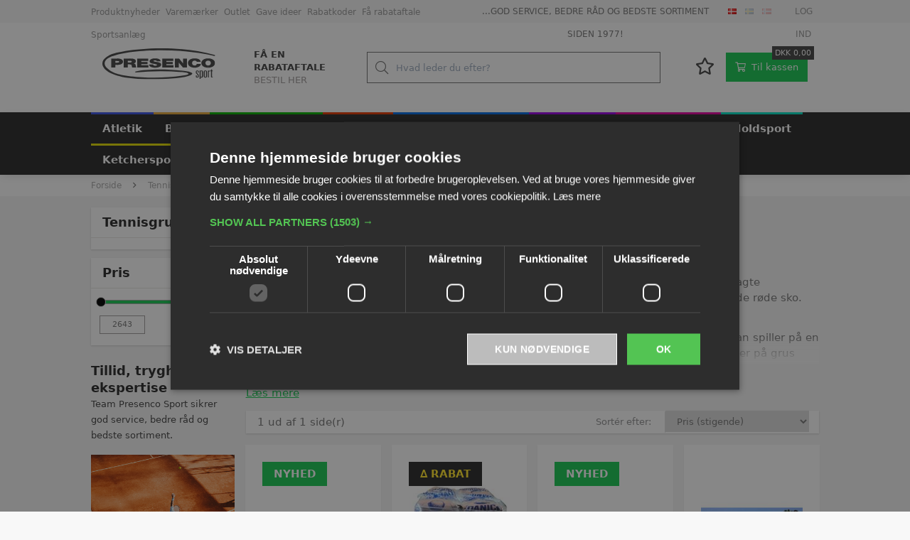

--- FILE ---
content_type: text/html; charset=utf-8
request_url: https://www.presencosport.dk/pl/Tennis-Tennisgrus_399752.aspx
body_size: 108233
content:
<!DOCTYPE html><html id="ctl00_htmlTagId" xmlns="http://www.w3.org/1999/xhtml">
<head>
    <script type="text/javascript" src="/js/jquery-1.9.1.min.js"></script>
    <script type="text/javascript" src="/js/jquery.cookie.js"></script>
    <script type="text/javascript" src="/js/jquery-ui-1.10.3/jquery-ui.min.js"></script>
    <script type="text/javascript" src="/js/jquery-ui-1.10.3/jquery.ui.slider.min.js"></script>
    <script type="text/javascript" src="/js/touchPunch-0.2.2/jquery.ui.touch-punch.min.js"></script>
    <link href="/js/jquery-ui-1.10.3/jquery-ui.css" type="text/css" rel="stylesheet" /><link href="/js/jquery-ui-1.10.3/jquery.ui.slider.css" type="text/css" rel="stylesheet" />
    <script type="text/javascript">
        var $j = jQuery.noConflict(true);
        $j(function () {
        });

        $j.fn.enterKey = function (fnc) {
            return this.each(function () {
                $(this).keypress(function(ev) {
                    var keycode = (ev.keyCode ? ev.keyCode : ev.which);
                    if (keycode == '13') {
                        fnc.call(this, ev);
                    }
                });
            });
        };
    </script>
<!-- http://www.scancommerce.dk --><link href="https://www.presencosport.dk/SL/L/1007/fi/favicon.ico" rel="shortcut icon" /><link href="https://www.presencosport.dk/SL/L/1007/fi/apple-touch-icon.png" rel="apple-touch-icon" /><title>Grus til tennisbane | Rødgrus i 25 og 40 kg sække | Køb det her</title><link href="https://www.presencosport.dk/pl/Tennis-Tennisgrus_399752.aspx" rel="canonical" /><meta name="description" content="Skal der nyt underlag til tennisbanen? Køb rødgrus i 25 og 40 kg sække. Tennisgrus med 10% råler. Tennisgrus til forårsklargøring og nye anlagte tennisbaner." /><meta name="keywords" content="Grus, granulat, gummigranulat, tennisgrus, tennisbanegrus, tennisbane grus, banegrus, skobørste," /><meta name="viewport" content="width=device-width, initial-scale=1.0, maximum-scale=1.0, user-scalable=no">

<meta name="facebook-domain-verification" content="gjxhrr6dgsqptoqs3mbcevdybl5zas" />
<meta name="facebook-domain-verification" content="ofu6f86i4uj4dnbkz4rwfr0n515g78" />

<!-- Start of Sleeknote signup and lead generation tools - www.sleeknote.com -->
<script id="sleeknoteScript" type="text/javascript">
(function () {
var sleeknoteScriptTag = document.createElement("script");
sleeknoteScriptTag.type = "text/javascript";
sleeknoteScriptTag.charset = "utf-8";
sleeknoteScriptTag.src = ("//sleeknotecustomerscripts.sleeknote.com/55206.js");
var s = document.getElementById("sleeknoteScript");
s.parentNode.insertBefore(sleeknoteScriptTag, s);
})();
</script>
<!-- End of Sleeknote signup and lead generation tool - www.sleeknote.com -->

<!-- Facebook Pixel Code -->
<script>
    !function(f,b,e,v,n,t,s)
    {if(f.fbq)return;n=f.fbq=function(){n.callMethod?
    n.callMethod.apply(n,arguments):n.queue.push(arguments)};
    if(!f._fbq)f._fbq=n;n.push=n;n.loaded=!0;n.version='2.0';
    n.queue=[];t=b.createElement(e);t.async=!0;
    t.src=v;s=b.getElementsByTagName(e)[0];
    s.parentNode.insertBefore(t,s)}(window, document,'script',
    'https://connect.facebook.net/en_US/fbevents.js');
    fbq('init', '1821591294766557');
    fbq('track', 'PageView');
    </script>
    <noscript><img height="1" width="1" style="display:none"
    src="https://www.facebook.com/tr?id=1821591294766557&ev=PageView&noscript=1"
    /></noscript>
<!-- End Facebook Pixel Code -->

<!-- CHE test verification -->
<meta name="google-site-verification" content="FWDaQNBol3RRPv7EO95bmNyBOql2mZ1DciblrRnOx40" /><meta http-equiv="content-language" content="da" />
<link href="/SL/L/1007/default.css?d=638784076502600000" rel="stylesheet" type="text/css" /><link href="/SL/PLT/51520/plt.css?d=637419124185900000" rel="stylesheet" type="text/css" /><link href="/SL/PL/2752/containers.css?d=637419124183530000" rel="stylesheet" type="text/css" /><link href="/SL/PL/2752/shopelements.css?d=637890925285000000" rel="stylesheet" type="text/css" /><link href="/SL/C/22928/c.css?d=637255726006630000" rel="stylesheet" type="text/css" /><link href="/SL/C/23619/c.css?d=637377567652070000" rel="stylesheet" type="text/css" /><link href="/SL/C/23609/c.css?d=637426885181870000" rel="stylesheet" type="text/css" /><link href="/SL/C/22921/c.css?d=637403626137730000" rel="stylesheet" type="text/css" /><link href="/SL/C/22916/c.css?d=637409374983630000" rel="stylesheet" type="text/css" /><link href="/SL/C/22920/c.css?d=637255725914730000" rel="stylesheet" type="text/css" /><link href="/SL/C/22922/c.css?d=637390272020900000" rel="stylesheet" type="text/css" /><link href="/SL/C/22900/c.css?d=637768921083030000" rel="stylesheet" type="text/css" /><link href="/SL/C/22918/c.css?d=637346755106670000" rel="stylesheet" type="text/css" /><link href="/SL/C/22919/c.css?d=637362687871970000" rel="stylesheet" type="text/css" /><link href="/SL/C/22913/c.css?d=637515826513600000" rel="stylesheet" type="text/css" /><link href="/SL/C/22908/c.css?d=637346276204900000" rel="stylesheet" type="text/css" /><link href="/SL/C/22912/c.css?d=637255725795570000" rel="stylesheet" type="text/css" /><script src="/js/v-35/functions.js?d=620148960000000000" type="text/javascript"></script><script src="/SL/L/1007/bundle.js?d=638784076453030000" type="text/javascript"></script><link rel="preload" href="/Services/ProductService.asmx/ProductList?v=1&cId=54&langId=1&countryId=11&customerId=rz%2f9EpOsBGdGHyHh9%2fNidz2sYAvn8%2bGUN34um4V5zX4%3d&mId=399752&imgSizeId=7807&serial=20f1700cf2da4991ad4679370d3fd9fe&so=7&rp=72&p=1&fn1=CustomFields&fv1=true&fk1=15"></link><script async="true" src="https://www.googletagmanager.com/gtag/js?id=UA-16956477-4"></script><script>
  window.dataLayer = window.dataLayer || [];

  function gtag(){dataLayer.push(arguments);}

  gtag('js', new Date());

  gtag('config', 'UA-16956477-4');
</script><script>(function(w,d,s,l,i){w[l]=w[l]||[];w[l].push({'gtm.start':
new Date().getTime(),event:'gtm.js'});var f=d.getElementsByTagName(s)[0],
j=d.createElement(s),dl=l!='dataLayer'?'&l='+l:'';j.async=true;j.src=
'https://www.googletagmanager.com/gtm.js?id='+i+dl;f.parentNode.insertBefore(j,f);
})(window,document,'script','dataLayer','GTM-WRSPJ73');
</script></head>
<body>
    
    
    <form method="post" action="/pl/Tennis-Tennisgrus_399752.aspx" id="aspnetForm">
<div class="aspNetHidden">
<input type="hidden" name="__EVENTTARGET" id="__EVENTTARGET" value="" />
<input type="hidden" name="__EVENTARGUMENT" id="__EVENTARGUMENT" value="" />
<input type="hidden" name="__PIT" id="__PIT" value="H4sIAAAAAAAEAPvPyM/PyqVrbGhmbm5qbG6aIsHIKhcf75yfV1KUn1MclFpYmlmUGpBfXOKUmJztnVoZHy/GyqqRXJJjYKACIk1UnEpLSvLznBKLs1NLAorycwtKIlOL45PAoiSoVMev0i+fZIX6KArBSiDKIQqdMyqc83NyUpNLHEuCS/KLUgEU+LSUDAEAAA==" />
<input type="hidden" name="__VIEWSTATE" id="__VIEWSTATE" value="" />
</div>

<script type="text/javascript">
//<![CDATA[
var theForm = document.forms['aspnetForm'];
if (!theForm) {
    theForm = document.aspnetForm;
}
function __doPostBack(eventTarget, eventArgument) {
    if (!theForm.onsubmit || (theForm.onsubmit() != false)) {
        theForm.__EVENTTARGET.value = eventTarget;
        theForm.__EVENTARGUMENT.value = eventArgument;
        theForm.submit();
    }
}
//]]>
</script>



<script type="text/javascript">
//<![CDATA[
window.locationExtId='WEBLOCATION';$j(function () {
$j('#ctl00_plhContent_ctl01_ddlSortOrder').on('change', function () {
var sortVal = $j('#ctl00_plhContent_ctl01_ddlSortOrder').val();
if (window.jsonProductList) { window.jsonProductList.SetSorting(sortVal); }
});});

$j(function() { 
$j("#ctl00_ctl19_ctl01_ctl03_ctl00_priceSlider").slider({ range: true, min: 2643.00, max: 3847.00, values: [ 2643.00, 3847.00 ], change: function( event, ui ) { 
changePrices(ui.values); } });
function changePrices(values) { 
$j("#ctl00_ctl19_ctl01_ctl03_ctl00_tbxMinPrice").val(values[0]);
$j("#ctl00_ctl19_ctl01_ctl03_ctl00_tbxMaxPrice").val(values[1]);
delayChangePrices();}
var slideTimer = null;
function changeSliderAndDelay() {
var values = [$j("#ctl00_ctl19_ctl01_ctl03_ctl00_tbxMinPrice").val(), $j("#ctl00_ctl19_ctl01_ctl03_ctl00_tbxMaxPrice").val()];
$j("#ctl00_ctl19_ctl01_ctl03_ctl00_priceSlider").slider('values',0,values[0]); $j("#ctl00_ctl19_ctl01_ctl03_ctl00_priceSlider").slider('values',1,values[1]);
delayChangePrices();}
function delayChangePrices() {
clearTimeout(slideTimer);
slideTimer = setTimeout(function() { 
 DoPricePostback();
 }, 1000);}
function DoPricePostback() { __doPostBack('ctl00_ctl19_ctl01_ctl03_ctl00_btnSetPriceRange', ''); }
function PostbackOnEnter(e) { if (e.which == 13) {DoPricePostback()} }
 $j("#ctl00_ctl19_ctl01_ctl03_ctl00_tbxMinPrice").on('change', changeSliderAndDelay);
 $j("#ctl00_ctl19_ctl01_ctl03_ctl00_tbxMaxPrice").on('change', changeSliderAndDelay);
 $j("#ctl00_ctl19_ctl01_ctl03_ctl00_tbxMinPrice").on('keyup', PostbackOnEnter);
 $j("#ctl00_ctl19_ctl01_ctl03_ctl00_tbxMaxPrice").on('keyup', PostbackOnEnter);
});
$j(function() { 
$j("#ctl00_ctl19_ctl01_ctl04_ctl00_cblValues input[type='checkbox']").on('click', delayChange);
var clickTimer = null;
function delayChange() {
clearTimeout(clickTimer);
clickTimer = setTimeout(function() { 
 __doPostBack('ctl00_ctl19_ctl01_ctl04_ctl00_btnApply', ''); 
 }, 1000);}
var stockItems = {};

$j("#ctl00_ctl19_ctl01_ctl04_ctl00_linkReset").on('click', function() {
$j("#ctl00_ctl19_ctl01_ctl04_ctl00_cblValues input").each(function() { $j(this).prop('checked', false); });
delayChange();
});
$j("#ctl00_ctl19_ctl01_ctl04_ctl00_cblValues li").each(function() {
 var checkBox = $j(this).children('input');
});});
$j(function() { 
$j("#ctl00_ctl19_ctl01_ctl05_ctl00_cblValues input[type='checkbox']").on('click', delayChange);
var clickTimer = null;
function delayChange() {
clearTimeout(clickTimer);
clickTimer = setTimeout(function() { 
 __doPostBack('ctl00_ctl19_ctl01_ctl05_ctl00_btnApply', ''); 
 }, 1000);}
var stockItems = {};

$j("#ctl00_ctl19_ctl01_ctl05_ctl00_linkReset").on('click', function() {
$j("#ctl00_ctl19_ctl01_ctl05_ctl00_cblValues input").each(function() { $j(this).prop('checked', false); });
delayChange();
});
$j("#ctl00_ctl19_ctl01_ctl05_ctl00_cblValues li").each(function() {
 var checkBox = $j(this).children('input');
});});
$j(function() { 
$j("#ctl00_ctl19_ctl01_ctl06_ctl00_cblValues input[type='checkbox']").on('click', delayChange);
var clickTimer = null;
function delayChange() {
clearTimeout(clickTimer);
clickTimer = setTimeout(function() { 
 __doPostBack('ctl00_ctl19_ctl01_ctl06_ctl00_btnApply', ''); 
 }, 1000);}
var stockItems = {};

$j("#ctl00_ctl19_ctl01_ctl06_ctl00_linkReset").on('click', function() {
$j("#ctl00_ctl19_ctl01_ctl06_ctl00_cblValues input").each(function() { $j(this).prop('checked', false); });
delayChange();
});
$j("#ctl00_ctl19_ctl01_ctl06_ctl00_cblValues li").each(function() {
 var checkBox = $j(this).children('input');
});});
$j(function() { 
$j("#ctl00_ctl19_ctl01_ctl07_ctl00_cblValues input[type='checkbox']").on('click', delayChange);
var clickTimer = null;
function delayChange() {
clearTimeout(clickTimer);
clickTimer = setTimeout(function() { 
 __doPostBack('ctl00_ctl19_ctl01_ctl07_ctl00_btnApply', ''); 
 }, 1000);}
var stockItems = {};

$j("#ctl00_ctl19_ctl01_ctl07_ctl00_linkReset").on('click', function() {
$j("#ctl00_ctl19_ctl01_ctl07_ctl00_cblValues input").each(function() { $j(this).prop('checked', false); });
delayChange();
});
$j("#ctl00_ctl19_ctl01_ctl07_ctl00_cblValues li").each(function() {
 var checkBox = $j(this).children('input');
});});
$j(function() { 
$j("#ctl00_ctl19_ctl01_ctl08_ctl00_cblValues input[type='checkbox']").on('click', delayChange);
var clickTimer = null;
function delayChange() {
clearTimeout(clickTimer);
clickTimer = setTimeout(function() { 
 __doPostBack('ctl00_ctl19_ctl01_ctl08_ctl00_btnApply', ''); 
 }, 1000);}
var stockItems = {};

$j("#ctl00_ctl19_ctl01_ctl08_ctl00_linkReset").on('click', function() {
$j("#ctl00_ctl19_ctl01_ctl08_ctl00_cblValues input").each(function() { $j(this).prop('checked', false); });
delayChange();
});
$j("#ctl00_ctl19_ctl01_ctl08_ctl00_cblValues li").each(function() {
 var checkBox = $j(this).children('input');
});});
$j(function() { 
$j("#ctl00_ctl19_ctl01_ctl09_ctl00_cblValues input[type='checkbox']").on('click', delayChange);
var clickTimer = null;
function delayChange() {
clearTimeout(clickTimer);
clickTimer = setTimeout(function() { 
 __doPostBack('ctl00_ctl19_ctl01_ctl09_ctl00_btnApply', ''); 
 }, 1000);}
var stockItems = {};

$j("#ctl00_ctl19_ctl01_ctl09_ctl00_linkReset").on('click', function() {
$j("#ctl00_ctl19_ctl01_ctl09_ctl00_cblValues input").each(function() { $j(this).prop('checked', false); });
delayChange();
});
$j("#ctl00_ctl19_ctl01_ctl09_ctl00_cblValues li").each(function() {
 var checkBox = $j(this).children('input');
});});
$j(function() { 
$j("#ctl00_ctl19_ctl01_ctl10_ctl00_cblValues input[type='checkbox']").on('click', delayChange);
var clickTimer = null;
function delayChange() {
clearTimeout(clickTimer);
clickTimer = setTimeout(function() { 
 __doPostBack('ctl00_ctl19_ctl01_ctl10_ctl00_btnApply', ''); 
 }, 1000);}
var stockItems = {};

$j("#ctl00_ctl19_ctl01_ctl10_ctl00_linkReset").on('click', function() {
$j("#ctl00_ctl19_ctl01_ctl10_ctl00_cblValues input").each(function() { $j(this).prop('checked', false); });
delayChange();
});
$j("#ctl00_ctl19_ctl01_ctl10_ctl00_cblValues li").each(function() {
 var checkBox = $j(this).children('input');
});});
$j(function() { 
$j("#ctl00_ctl19_ctl01_ctl11_ctl00_cblValues input[type='checkbox']").on('click', delayChange);
var clickTimer = null;
function delayChange() {
clearTimeout(clickTimer);
clickTimer = setTimeout(function() { 
 __doPostBack('ctl00_ctl19_ctl01_ctl11_ctl00_btnApply', ''); 
 }, 1000);}
var stockItems = {};

$j("#ctl00_ctl19_ctl01_ctl11_ctl00_linkReset").on('click', function() {
$j("#ctl00_ctl19_ctl01_ctl11_ctl00_cblValues input").each(function() { $j(this).prop('checked', false); });
delayChange();
});
$j("#ctl00_ctl19_ctl01_ctl11_ctl00_cblValues li").each(function() {
 var checkBox = $j(this).children('input');
});});
$j(function() { 
$j("#ctl00_ctl19_ctl01_ctl12_ctl00_cblValues input[type='checkbox']").on('click', delayChange);
var clickTimer = null;
function delayChange() {
clearTimeout(clickTimer);
clickTimer = setTimeout(function() { 
 __doPostBack('ctl00_ctl19_ctl01_ctl12_ctl00_btnApply', ''); 
 }, 1000);}
var stockItems = {};

$j("#ctl00_ctl19_ctl01_ctl12_ctl00_linkReset").on('click', function() {
$j("#ctl00_ctl19_ctl01_ctl12_ctl00_cblValues input").each(function() { $j(this).prop('checked', false); });
delayChange();
});
$j("#ctl00_ctl19_ctl01_ctl12_ctl00_cblValues li").each(function() {
 var checkBox = $j(this).children('input');
});});eSellerShopElements='56*68211*ucInfoMessagebdy*ctl00$ctl08$ctl04';eSellerIsAjaxA2BEnabled=true;//]]>
</script>

    
<script type="text/javascript">
    
    function InvokeActionByRequestType(requestType, productId, productVariantId, quantity, args, postCodeControlClientId, countryControlClientId, collectAtStoreControlClientId, returnUrl) {
        switch (requestType) {
            case "Ajax":
                atbAjaxNoQty(productId, productVariantId, quantity, args, postCodeControlClientId, countryControlClientId, collectAtStoreControlClientId);
                break;
            case "GET":
                atbNoQty(productId, productVariantId, quantity, args, postCodeControlClientId, countryControlClientId, collectAtStoreControlClientId, returnUrl);
                break;
            case "POST":
                atbP("/basket/atb.aspx?rurl=" + returnUrl + args);
                break;
            case "PostBack":
                eval(returnUrl);
                break;
        }
    }

    function ActivateBasketButtonPrompt(productId, productVariantId, args, quantity, requestType, returnUrl, renderNoInStockPromptContent, renderAddressPrompt, deliveryDate) {
        $j('#ctl00_ctl04_BasketButtonPrompt').hide();
        $j('#ctl00_ctl04_buyNotInStockError').hide();
        var postCodeControlClientId = "ctl00_ctl04_BasketButtonPromptTxtPostCode";
        var countryControlClientId = "ctl00_ctl04_BasketButtonPromptDdlCountry";
        var collectAtStoreControlClientId = "ctl00_ctl04_BasketButtonPromptChxCollectAtStore";
        
        $j('#ctl00_ctl04_buyNotInStockDesc').text( "We do not have that product in stock. It will arrive to us at [EXPDELIVERYDATE]. Do you want to buy now that product and wait for delivery?".replace('[EXPDELIVERYDATE]', deliveryDate));
        $j('#ctl00_ctl04_BasketButtonPromptTxtPostCode').keydown(function(event) { atbcr(event, 'ctl00_ctl04_AddToBasketButton'); });
        $j('#ctl00_ctl04_BasketButtonPrompt').show();
        
        $j('#ctl00_ctl04_AddToBasketButton').click(function () {
            if (renderNoInStockPromptContent) {
                var yesRadioButton = $j('#ctl00_ctl04_ButtonBasketPromptYes_button');
                if (yesRadioButton == null) {
                    throw new Error('Could not find yes radio button. Need agreement of buying not in stock but soon delivered product.');
                }
                if (yesRadioButton.is(":checked")) {
                    InvokeActionByRequestType(requestType, productId, productVariantId, quantity, args, postCodeControlClientId, countryControlClientId, collectAtStoreControlClientId, returnUrl);

                    $j('#ctl00_ctl04_BasketButtonPrompt').hide();
                } else {
                    $j('#ctl00_ctl04_buyNotInStockError').show();
                }
            } else {
                InvokeActionByRequestType(requestType, productId, productVariantId, quantity, args, postCodeControlClientId, countryControlClientId, collectAtStoreControlClientId, returnUrl);
                $j('#ctl00_ctl04_BasketButtonPrompt').hide();
            }
            
            return false;
        });
        
        if (renderNoInStockPromptContent) {
            $j('#ctl00_ctl04_buyNotInStockContent').show();
                
        } else {
            $j('#ctl00_ctl04_buyNotInStockContent').hide();
        }

        if (renderAddressPrompt) {
            $j('#ctl00_ctl04_addressPrompt').show();
            $j('#ctl00_ctl04_IsPromptVisible').val("1");
        } else {
            $j('#ctl00_ctl04_addressPrompt').hide();
        }
    }
</script>
<div id="ctl00_ctl04_BasketButtonPrompt" class="BasketButtonFreightCalculationPrompt" style="display: none">
    <input type="hidden" name="ctl00$ctl04$IsPromptVisible" id="ctl00_ctl04_IsPromptVisible" value="0" />
    <div class="PromptHead">
        <a onclick="$j(&#39;#ctl00_ctl04_BasketButtonPrompt&#39;).hide();return false;" id="ctl00_ctl04_BasketButtonPromptCloseButton" href="javascript:__doPostBack(&#39;ctl00$ctl04$BasketButtonPromptCloseButton&#39;,&#39;&#39;)">Luk</a>
    </div>
    <div id="ctl00_ctl04_buyNotInStockContent" class="PromptContent">
        <div id="ctl00_ctl04_buyNotInStockHeader" class="PromptContentheader">Do you want to buy product that is not in stock yet?</div>
        <div id="ctl00_ctl04_buyNotInStockDesc" class="PromptContentDescription">We do not have that product in stock. It will arrive to us at [EXPDELIVERYDATE]. Do you want to buy now that product and wait for delivery?</div>
        <div>
            <div id="ctl00_ctl04_buyNotInStockError" class="ui-state-error" style="display: none">Du skal godkende, hvis du vil k&#248;be en vare som ikke er p&#229; lager.</div>
            <input id="ctl00_ctl04_ButtonBasketPromptYes_button" type="radio" name="ctl00$ctl04$addNotInStockGroup" value="ButtonBasketPromptYes_button" /><label for="ctl00_ctl04_ButtonBasketPromptYes_button">Ja</label>
            <input id="ctl00_ctl04_ButtonBasketPromptNo_button" type="radio" name="ctl00$ctl04$addNotInStockGroup" value="ButtonBasketPromptNo_button" onclick="$j(&#39;#ctl00_ctl04_BasketButtonPrompt&#39;).hide();return false;" /><label for="ctl00_ctl04_ButtonBasketPromptNo_button">Nej</label>
        </div>
    </div>
    <div id="ctl00_ctl04_addressPrompt" class="PromptContent">
        <div id="ctl00_ctl04_DestinationPromptHeader" class="PromptContentheader">Hvad koster leveringen?</div>
        <div class="PromptContentDescription">
            The freight will vary depending on which item you order and where you live in the country.
            To calculate the exact shipping, you can enter your zip code and press "Calculate Shipping" button. You can also choose to pick up the item in shop - it's free.
        </div>
        <div class="PromptContentInput">
            <div>
                Postnummer:
                <input name="ctl00$ctl04$BasketButtonPromptTxtPostCode" type="text" id="ctl00_ctl04_BasketButtonPromptTxtPostCode" />
            </div>
            <div id="ctl00_ctl04_PromptContentInputCountry" class="PromptContentInputCountry">
                Land:
                <select name="ctl00$ctl04$BasketButtonPromptDdlCountry" id="ctl00_ctl04_BasketButtonPromptDdlCountry">
	<option value="-1">Select a country</option>
	<option value="11">Denmark</option>
	<option value="15">Finland</option>
	<option value="23">Island</option>
	<option value="34">Norway</option>
	<option value="41">Sweden</option>
	<option value="52">Faroe Islands</option>
	<option value="53">Greenland</option>

</select>
            </div>
            <div class="PromptContentInputCollectAtStore">
                <input id="ctl00_ctl04_BasketButtonPromptChxCollectAtStore" type="checkbox" name="ctl00$ctl04$BasketButtonPromptChxCollectAtStore" /><label for="ctl00_ctl04_BasketButtonPromptChxCollectAtStore">Vil du afhente varen/r fra vores lager?</label>
            </div>
        </div>
    </div>
    <div class="PromptContentButtons">
         <img src="/SL/SI/1007/1/3300b1e2-4b8d-4208-ba46-f63f93604313.jpg?RevisionNo=0_1" id="ctl00_ctl04_AddToBasketButton" alt="Buy" style="display:inline-block;height:15px;width:55px;" />
    </div>
</div>

    <!-- section: page-variables (these are hidden, but should contain all the variables needed to run the page) -->
<div class="page-variables hidden invisible">
  <div class="ese71bdy esebdy" ><!-- Content template Element - Google Analytics -->
</div><div class="ese71bdy esebdy" ><!-- Content template Element - GTM -->
<noscript><iframe src="https://www.googletagmanager.com/ns.html?id=GTM-WRSPJ73" height="0" width="0" style="display:none;visibility:hidden"></iframe></noscript></div><div class="ese71bdy esebdy" ><!-- Content template Element - Shop variables -->
<script type="text/javascript">

  var serial = '20f1700cf2da4991ad4679370d3fd9fe';
  var locId = '17600';
  var langId = '1';
  var cId = '54';
  var countryId = '11';
  var mId = '399752';
  var currencyIdVal = 'DKK';
  var customerId ='rz%2f9EpOsBGdGHyHh9%2fNidz2sYAvn8%2bGUN34um4V5zX4%3d';
  var isBasketEmpty = 'True';
  var isCustomerLoggedIn = 'False';
  var addToBasketBtn = 'Læg i kurven';
  var customerExtId = '';

</script></div><div class="ese71bdy esebdy" ><!-- Content template Element - Shop text -->
<script type="text/javascript">
  // Product list
  var taxInclude = 'inkl. moms';
  var taxExclude = 'exkl. moms';

  // Basket
  var basketVarenummer = 'Varenummer: ';
  var basketQuantity = 'Antal: ';
  var basketRemove = 'Fjern fra kurv';
  var basketRemoveOptOutText = '[basket-remove-opt-out-text]';
  var basketRemoveOptOutYesBtnLbl = '[basket-remove-opt-out-yes-text]';
  var basketRemoveOptOutNoBtnLbl = '[basket-remove-opt-out-no-text]';
  var addToBasket = 'Tilføj til kurven';
  var addToBasketMobile = 'Køb';
  var basketTotalLabel = 'Total';
  var basketSubTotalLabel = 'Subtotal';
  var basketVatTotalLabel = 'Heraf udgør moms';
  var sendOrder = 'Send Bestilling';
  var discountCoupon = 'RABATKUPON';
  var offCanvasBasketBtn = 'Gå til bestilling';
  var quantityErrorMsg = 'Du kan ikke købe mindre end {number} af dette produkt.';
  var cofirmLastItemDel = 'Du er igang med at tømme indkøbskurven for hele indholdet. Er du sikker på, at du vil fortsætte?';
  var freeShippingCoupon = 'Fri fragt (dog ikke stort gods)';

  //orderDetails
  var orderDetailsImageLabel = 'Billede';
  // Add To Favorite

  var addToFavorite = 'Tilføj til mine favoritter';

  var removeFromFavorite = 'Fjern fra mine favoritter';

  // productInquirePopup

  var productInquireBtn = {
    toptext: 'Send forespørgsel',
    bottomtext: 'Jeg vil gerne høre mere',
  };

  // Search
  var advancedSearchFooterText = 'Se alle {results} resultater';
  var advancedSearchEmptyText = 'Ingen resultater';
  var advancedSearchSerialNumberText = 'Varenr. ';

  var paginationText = '{current} ud af {total} side(r)';
  var paginationTextPrevious = 'Forrige side';
  var paginationTextNext = 'Næste side';
  var productListLoadingText = 'Henter produkter';
  var seeMore = 'Se {amount} flere';
  var seeLess = 'Se mindre';

  // Prices
  var betterPricesText = 'Ved {qty} {measPlur} {price} pr. {measSing} ';
  var betterPricesTextShort = '{qty} {measPlur} {price} pr. {measSing} ';
  var searchResultText = 'Din søgning på "{query}" gav {result} resultat(er).';

  //Freight
  var freightDetails = 'Tillæg for stort gods pr. stk. {price}';
  var freightList = 'Volumevare';

  // Lists
  var productListPriceFrom = 'Fra ';
  var productListPriceMissing = 'Ved køb af {qty} {unit}. er prisen {unitPrice} pr. {unit}.';

  // Checkout
  var checkoutErrorMsg = '{field} mangler at blive udfyldt';
  var errorMessages = {
    cvr: '"CVR" skal udfyldes.',
    company: '"Firma" skal udfyldes.',
    ean: '"EAN" skal udfyldes.',
    repeatPassword: 'Password er ikke identiske',
  };

  var basketHasBeenUpdated = 'Din indkøbskurv er blevet opdateret';
  var addToBasketPopupText = '{{amount}} {{unit}}. af {{name}} er blevet lagt i kurven';

  // Popup images
  var closePopup = 'Luk';
  var stockerror = 'Der kan ikke bestilles mere end {qty} {msr}. af denne vare';
  var bundleerror = 'Denne vare skal bestilles i bundter af {qty} {msr}.';

  // select options
  var sortingHeader = '[label_sorting--header]';
  var selectOptions = [
    {
      value: 5,
      text: 'Pris (stigende)',
    },
    {
      value: 6,
      text: 'Pris (faldende)',
    },
    {
      value: 1,
      text: 'Varenummer - stigende',
    },
    {
      value: 2,
      text: 'Varenummer - faldende',
    }
  ];

  var unitSTK = 'stk';
  var unitSTKS = 'stk';
  var only = '[label_only]';

  var topTilbud = 'TILBUD';
  var betterPricing = '∆ RABAT';
  var discountLabel = 'SPAR [percent]%';
  var nyhed = 'NYHED';

  // stock
  var inStock = 'på lager';
  var comingStock = 'på lager d.';
  var comingStockProductDetails = 'Forventes på lager d.';
  var outOfStock = 'Ikke på lager';

  // productlists
  var previousPrice = 'Vejl. pris';
  var variantsLink = 'Se varianter';
  var requestsLink = 'Send forespørgsel';
  var contactForPrice = 'Lær mere';
  var plistSortingText = 'Sortér efter:';
  var savingsText = 'Spar';

  // popup buttons
  var popupBasketShopmore = 'Køb flere varer';
  var popupBasketBuymore = 'Gå til indkøbskurven';

  // product detail

  var pendingData = 'Lorem ipsum dolor sit amet, consectetur adipiscing elit, sed do eiusmod tempor incididunt ut labore et dolore magna aliqua.';
  var pricePrefix = 'Fra ';
  var betterpriceDefautText = 'Ved køb af {qty} {unit}. er prisen {unitPrice} pr. {unit}.';
  var priceDisclaimer = 'Prisen er pr. {unit}. og inkl. moms.';
  var germanStockStatus = 'Lagerstatus: {amount} {unit}. på centrallager i Tyskland';
  var koldingStockStatus = 'Lagerstatus: {amount} {unit}. på lager i Kolding';
  var readMoreTxt = 'Læs mere';
  var readLessTxt = 'Se mindre';

  var selectVariantLabel = 'Vælg venligst';
  var dimensionDanish = {
    variant: 'Variant',
    size: 'størrelse',
    color: 'Farve',
    length: 'Længde',
    weight: 'Vægt',
    height: 'Højde',
    width: 'Bredde',
    type: 'Type',
  };

  var deliveryStatusMsg = {
    green: 'På lager: ca. 1 uges leveringstid',
    red: 'Leveringstid: ca. 2-4 uger',
    yellow: 'Kort leveringstid: ca. 1-2 uger',
    blue: 'Leveringstid: ca. 4-6 uger',
    black: 'Leveringstid: +6 uger',
    contact: 'Spørg på leveringstid',
  };

  var disclaimer = {
    delivery: 'OBS leveringstiden er vejledende',
    priceZeroDisc: 'OBS priserne kan ændre sig uden varsel',
  };
  var priceZeoMsg = 'Spørg efter pris';

  // checkout
  var pickupDate = '[pickup--date]';
  var pickupTime = '[pickup--time]';
  var deliveryadress = '(Samme som betalingsadresse)';
  var currencySymbol = 'DKK';

  //filter
  var clearAll = '[clear-all]';

  var megaMenuInActive = 'OUTLET, Produktnyheder, JULEGAVE IDEER, GAVE IDEER, Varemærker, product, MobilTabletForside, TILGIFT, BLACK';
</script></div><div class="ese71bdy esebdy" ><!-- Content template Element - Hidden basket -->
<div class="hidden-basket"><div class="hidden-basket__details">
</div><div class="hidden-basket__totals">
<div id="ec38">
    <table class="ec38TableTotals">
        <tr class="ec38Subtotal">
            <td class="content c1">
                Subtotal
            </td>
            <td class="content c2">
                <span id="ctl00_ctl08_ctl05_ctl04_SubTotalLabel">DKK 0,00</span>
            </td>
            
        </tr>
        
        
        
        <tr class="HeaderBar ec38Total">
            <td class="HeaderBar c1">
                Total
            </td>
            <td class="HeaderBar c2">
                <span id="ctl00_ctl08_ctl05_ctl04_TotalLabel">DKK 0,00</span>
            </td>
            
        </tr>
        <tr id="ctl00_ctl08_ctl05_ctl04_trTaxWithin" class="ec38Tax">
	<td class="content c1">
                Heraf moms
            </td>
	<td class="content c2">
                <span id="ctl00_ctl08_ctl05_ctl04_lblTaxWithin">DKK 0,00</span>
            </td>
</tr>

        
        
        
    </table>
    
</div>
</div><div class="hidden-checkout__payment-address"><table class="ec62tblPaymentAddress" ><tr class="CustomerCompanyName"><td class="c1">Firmanavn</td><td class="c2"></td></tr><tr class="CustomerName"><td class="c1">Navn</td><td class="c2"></td></tr><tr class="CustomerAddress"><td class="c1">Adresse</td><td class="c2"></td></tr><tr class="CustomerZipCode"><td class="c1">Postnr.</td><td class="c2"></td></tr><tr class="CustomerCity"><td class="c1">By</td><td class="c2"></td></tr><tr class="CustomerCountry"><td class="c1">Land</td><td class="c2">Danmark</td></tr><tr class="CistomervatNumber"><td class="c1">Momsnr.</td><td class="c2"></td></tr><tr class="CustomerEmail"><td class="c1">E-mail</td><td class="c2"></td></tr><tr class="CustomerPhoneNumber"><td class="c1">Telefon</td><td class="c2"></td></tr><tr class="InvoiceFields"><td colspan="2"><span class="headerEInvoiceFields">Faktura</span></td></tr><tr class="InvoiceCustomerReceiverCode"><td class="c1">EAN-lokationskode</td><td class="c2"></td></tr></table></div></div></div><div class="ese71bdy esebdy" ><!-- Content template Element - Washing Texts -->
<script type="text/javascript">
  var washingApp = {
    // Bleach

    b1: 'En meget lang tool tip for at teste længden',
    b2: '[washinng_b2]',
    b3: '[washinng_b3]',

    // Dry cleaning

    dc1: '[washinng_dc1]',
    dc2: '[washinng_dc2]',
    dc3: '[washinng_dc3]',
    dc4: '[washinng_dc4]',
    dc5: '[washinng_dc5]',
    dc6: '[washinng_dc6]',
    dc7: '[washinng_dc7]',
    dc8: '[washinng_dc8]',
    dc9: '[washinng_dc9]',
    dc10: '[washinng_dc10]',
    dc11: '[washinng_dc11]',
    dc12: '[washinng_dc12]',
    dc13: '[washinng_dc13]',

    // Drying

    d1: '[washinng_d1]',
    d2: '[washinng_d2]',
    d3: '[washinng_d3]',
    d4: '[washinng_d4]',
    d5: '[washinng_d5]',
    d6: '[washinng_d6]',
    d7: '[washinng_d7]',
    d8: '[washinng_d8]',
    d9: '[washinng_d9]',
    d10: '[washinng_d10]',
    d11: '[washinng_d11]',
    d12: '[washinng_d12]',
    d13: '[washinng_d13]',
    d14: '[washinng_d14]',
    d15: '[washinng_d15]',
    d16: '[washinng_d16]',
    d17: '[washinng_d17]',
    d18: '[washinng_d18]',
    d19: '[washinng_d19]',
    d20: '[washinng_d20]',
    d21: '[washinng_d21]',
    d22: '[washinng_d22]',
    d23: '[washinng_d23]',

    // Ironing

    i1: '[washinng_i1]',
    i2: '[washinng_i2]',
    i3: '[washinng_i3]',
    i4: '[washinng_i4]',
    i5: '[washinng_i5]',
    i6: '[washinng_i6]',
    i7: '[washinng_i7]',
    i8: '[washinng_i8]',
    i9: '[washinng_i9]',

    // Washing

    w1: '[washinng_w1]',
    w2: '[washinng_w2]',
    w3: '[washinng_w3]',
    w4: '[washinng_w4]',
    w5: '[washinng_w5]',
    w6: '[washinng_w6]',
    w7: '[washinng_w7]',
    w8: '[washinng_w8]',
    w9: '[washinng_w9]',
    w11: '[washinng_w11]',
    w12: '[washinng_w12]',
    w13: '[washinng_w13]',
    w14: '[washinng_w14]',
    w15: '[washinng_w15]',
    w16: '[washinng_w16]',
    w17: '[washinng_w17]',
    w18: '[washinng_w18]',
    w19: '[washinng_w19]',
    w20: '[washinng_w20]',
    w21: '[washinng_w21]',
    w22: '[washinng_w22]',
    w23: '[washinng_w23]',
    w24: '[washinng_w24]',
    w25: '[washinng_w25]',
    w26: '[washinng_w26]',
  };
</script></div><div class="ese71bdy esebdy" ><!-- Content template Element - shop chat -->
<script>
  var chatId = '5d0d5693-ec36-4e2e-a6f2-f7a3176dffe9';
</script><script type="text/javascript">window.$crisp=[];window.CRISP_WEBSITE_ID=chatId;(function(){d=document;s=d.createElement("script");s.src="https://client.crisp.chat/l.js";s.async=1;d.getElementsByTagName("head")[0].appendChild(s);})();</script></div>
</div>
<!-- section: page-variables -->

<!-- section: page-wrapper -->
<div class="page-wrapper relative overflow-hidden w-full">
  <!-- section: off-canvas-close -->
  <a href="#" class="off-canvas__close"></a>
  <!-- /section: off-canvas-close -->

  <!-- section: off-canvas-menu -->
  <div class="off-canvas__container canvas-left" id="left-off-canvas">
    <div class="ese71bdy esebdy" ><!-- Content template Element - Menu Off canvas -->
<div class="off-canvas__header flex items-center relative border-b border-gray-600 font-bold leading-5 text-left p-4 text-22">Kategorier<span class="close absolute right-0 pr-6 text-gray-400 cursor-pointer"><i class="far fa-times" aria-hidden="true"></i></span></div><div class="off-canvas__menu">

<!-- product-menu generated at 2026-01-20T06:27:19.2960150Z --><ul class="off-canvas__product-menu text-16 leading-loose font-light py-5" Mode="Text">
	<li><a href="/pl/Atletik_399583.aspx">Atletik</a><ul>
		<li><a href="/pl/Atletik-Atletik-pakker_399992.aspx">Atletik pakker</a></li><li><a href="/pl/Atletik-Atletikudstyr-til-b%C3%B8rn_399582.aspx">Atletikudstyr til børn</a><ul>
			<li><a href="/pl/Atletik-Atletikudstyr-til-b%C3%B8rn-Diskos-til-b%C3%B8rn_399975.aspx">Diskos til børn</a></li><li><a href="/pl/Atletik-Atletikudstyr-til-b%C3%B8rn-Diverse-b%C3%B8rneatletikudstyr_399977.aspx">Diverse børneatletikudstyr</a></li><li><a href="/pl/Atletik-Atletikudstyr-til-b%C3%B8rn-Kuglest%C3%B8d-%7C-Hammerkast_399974.aspx">Kuglestød | Hammerkast</a></li><li><a href="/pl/Atletik-Atletikudstyr-til-b%C3%B8rn-Kastespyd-til-b%C3%B8rn_399976.aspx">Kastespyd til børn</a></li>
		</ul></li><li><a href="/pl/Atletik-Diverse-atletikudstyr_399581.aspx">Diverse atletikudstyr</a><ul>
			<li><a href="/pl/Atletik-Diverse-atletikudstyr-Barriere-%7C-Bandesystemer_399841.aspx">Barriere | Bandesystemer</a></li><li><a href="/pl/Atletik-Diverse-atletikudstyr-Dommerflag-til-atletik_399571.aspx">Dommerflag til atletik</a></li><li><a href="/pl/Atletik-Diverse-atletikudstyr-Markeringsb%C3%A5nd_399570.aspx">Markeringsbånd</a></li><li><a href="/pl/Atletik-Diverse-atletikudstyr-Markeringskegler-%7C-Markeringskasser_399573.aspx">Markeringskegler | Markeringskasser</a></li><li><a href="/pl/Atletik-Diverse-atletikudstyr-Markeringsspyd-%7C-Markeringsplader_399572.aspx">Markeringsspyd | Markeringsplader</a></li><li><a href="/pl/Atletik-Diverse-atletikudstyr-Megafoner-%7C-Lydsystemer_399579.aspx">Megafoner | Lydsystemer</a></li><li><a href="/pl/Atletik-Diverse-atletikudstyr-M%C3%A5leb%C3%A5nd_399568.aspx">Målebånd</a></li><li><a href="/pl/Atletik-Diverse-atletikudstyr-M%C3%A5lehjul_399569.aspx">Målehjul</a></li><li><a href="/pl/Atletik-Diverse-atletikudstyr-Redskaber-til-vedligehold_399576.aspx">Redskaber til vedligehold</a></li><li><a href="/pl/Atletik-Diverse-atletikudstyr-Renholdelse-%7C-Skiltning_399839.aspx">Renholdelse | Skiltning</a></li><li><a href="/pl/Atletik-Diverse-atletikudstyr-Sejrsskamler_399575.aspx">Sejrsskamler</a></li><li><a href="/pl/Atletik-Diverse-atletikudstyr-Start-%7C-M%C3%A5leudstyr_399577.aspx">Start | Måleudstyr</a></li><li><a href="/pl/Atletik-Diverse-atletikudstyr-Startnumre_399574.aspx">Startnumre</a></li><li><a href="/pl/Atletik-Diverse-atletikudstyr-Transportvogne_399843.aspx">Transportvogne</a></li><li><a href="/pl/Atletik-Diverse-atletikudstyr-Vindm%C3%A5ler_399578.aspx">Vindmåler</a></li>
		</ul></li><li><a href="/pl/Atletik-Kastediscipliner_399567.aspx">Kastediscipliner</a><ul>
			<li><a href="/pl/Atletik-Kastediscipliner-Boldkast-Atletik_399564.aspx">Boldkast Atletik</a></li><li><a href="/pl/Atletik-Kastediscipliner-Diskos_399561.aspx">Diskos</a></li><li><a href="/pl/Atletik-Kastediscipliner-Hammerkast_399562.aspx">Hammerkast</a></li><li><a href="/pl/Atletik-Kastediscipliner-Kastebure_399565.aspx">Kastebure</a></li><li><a href="/pl/Atletik-Kastediscipliner-Kaste--og-st%C3%B8dringe_399566.aspx">Kaste- og stødringe</a></li><li><a href="/pl/Atletik-Kastediscipliner-Spydkast_399560.aspx">Spydkast</a></li><li><a href="/pl/Atletik-Kastediscipliner-St%C3%B8dkugler-tilbeh%C3%B8r_399563.aspx">Stødkugler & tilbehør</a></li>
		</ul></li><li><a href="/pl/Atletik-L%C3%B8bediscipliner_399545.aspx">Løbediscipliner</a><ul>
			<li><a href="/pl/Atletik-L%C3%B8bediscipliner-Depecher_399544.aspx">Depecher</a></li><li><a href="/pl/Atletik-L%C3%B8bediscipliner-H%C3%A6kke_399542.aspx">Hække</a></li><li><a href="/pl/Atletik-L%C3%B8bediscipliner-Orienteringsl%C3%B8b_399736.aspx">Orienteringsløb</a></li><li><a href="/pl/Atletik-L%C3%B8bediscipliner-Pulsure-%7C-Hjertefrekvensm%C3%A5ling_399850.aspx">Pulsure | Hjertefrekvensmåling</a></li><li><a href="/pl/Atletik-L%C3%B8bediscipliner-Sarg-kant_399842.aspx">Sarg kant</a></li><li><a href="/pl/Atletik-L%C3%B8bediscipliner-Startblokke_399541.aspx">Startblokke</a></li><li><a href="/pl/Atletik-L%C3%B8bediscipliner-Startkasser_399543.aspx">Startkasser</a></li><li><a href="/pl/Atletik-L%C3%B8bediscipliner-Stopm%C3%A5tte_399879.aspx">Stopmåtte</a></li><li><a href="/pl/Atletik-L%C3%B8bediscipliner-Stopure_399580.aspx">Stopure</a></li>
		</ul></li><li><a href="/pl/Atletik-Springdiscipliner_399559.aspx">Springdiscipliner</a><ul>
			<li><a href="/pl/Atletik-Springdiscipliner-Afs%C3%A6tskasser_399557.aspx">Afsætskasser</a></li><li><a href="/pl/Atletik-Springdiscipliner-Afs%C3%A6tsplanker_399549.aspx">Afsætsplanker</a></li><li><a href="/pl/Atletik-Springdiscipliner-H%C3%B8jdespringsm%C3%A5tter_399551.aspx">Højdespringsmåtter</a></li><li><a href="/pl/Atletik-Springdiscipliner-H%C3%B8jdespringsst%C3%B8tter_399552.aspx">Højdespringsstøtter</a></li><li><a href="/pl/Atletik-Springdiscipliner-L%C3%A6ngdemarkering_399548.aspx">Længdemarkering</a></li><li><a href="/pl/Atletik-Springdiscipliner-L%C3%A6ngdespringsm%C3%A5tte_399838.aspx">Længdespringsmåtte</a></li><li><a href="/pl/Atletik-Springdiscipliner-M%C3%A5lest%C3%A6nger_399554.aspx">Målestænger</a></li><li><a href="/pl/Atletik-Springdiscipliner-Overd%C3%A6kning-til-springgrav_399550.aspx">Overdækning til springgrav</a></li><li><a href="/pl/Atletik-Springdiscipliner-Overliggere_399553.aspx">Overliggere</a></li><li><a href="/pl/Atletik-Springdiscipliner-Stangspringsm%C3%A5tter_399555.aspx">Stangspringsmåtter</a></li><li><a href="/pl/Atletik-Springdiscipliner-Stangspringsst%C3%A6nger_399558.aspx">Stangspringsstænger</a></li><li><a href="/pl/Atletik-Springdiscipliner-Stangspringsst%C3%B8tter_399556.aspx">Stangspringsstøtter</a></li><li><a href="/pl/Atletik-Springdiscipliner-Till%C3%B8bsbaner_399546.aspx">Tilløbsbaner</a></li><li><a href="/pl/Atletik-Springdiscipliner-Till%C3%B8bsm%C3%A6rker_399547.aspx">Tilløbsmærker</a></li>
		</ul></li><li><a href="/pl/Atletik-Nyheder_437468.aspx">Nyheder</a></li><li><a href="/pl/Atletik-Outlet_438126.aspx">Outlet</a></li>
	</ul></li><li><a href="/pl/Bolde_399326.aspx">Bolde</a><ul>
		<li><a href="/pl/Bolde-Badmintonbolde_399678.aspx">Badmintonbolde</a></li><li><a href="/pl/Bolde-Baseball_399306.aspx">Baseball</a></li><li><a href="/pl/Bolde-Basketbolde_399298.aspx">Basketbolde</a><ul>
			<li><a href="/pl/Bolde-Basketbolde-Konkurrence-basketbolde_399765.aspx">Konkurrence basketbolde</a></li><li><a href="/pl/Bolde-Basketbolde-Sparepakker-basketbolde_399379.aspx">Sparepakker basketbolde</a></li><li><a href="/pl/Bolde-Basketbolde-Street-basketbolde_399766.aspx">Street basketbolde</a></li><li><a href="/pl/Bolde-Basketbolde-Taske-til-basketbolde_399804.aspx">Taske til basketbolde</a></li><li><a href="/pl/Bolde-Basketbolde-Tr%C3%A6nings-basketbolde_399299.aspx">Trænings basketbolde</a></li>
		</ul></li><li><a href="/pl/Bolde-Bolde-til-bordtennis_399303.aspx">Bolde til bordtennis</a></li><li><a href="/pl/Bolde-Fodbolde_399291.aspx">Fodbolde</a><ul>
			<li><a href="/pl/Bolde-Fodbolde-Strand-fodbolde_399759.aspx">Strand fodbolde</a></li><li><a href="/pl/Bolde-Fodbolde-Sparepakker-med-fodbolde_399341.aspx">Sparepakker med fodbolde</a></li><li><a href="/pl/Bolde-Fodbolde-Futsal-Fodbolde_399294.aspx">Futsal Fodbolde</a></li><li><a href="/pl/Bolde-Fodbolde-Bolde-til-indend%C3%B8rsfodbold_399293.aspx">Bolde til indendørsfodbold</a></li><li><a href="/pl/Bolde-Fodbolde-Bolde-til-kamp_399756.aspx">Bolde til kamp</a></li><li><a href="/pl/Bolde-Fodbolde-Bolde-til-kunstgr%C3%A6s_399760.aspx">Bolde til kunstgræs </a></li><li><a href="/pl/Bolde-Fodbolde-Skumbolde-til-fodbold_399758.aspx">Skumbolde til fodbold</a></li><li><a href="/pl/Bolde-Fodbolde-Streetfodbolde-%7C-Grusfodbolde_399757.aspx">Streetfodbolde | Grusfodbolde</a></li><li><a href="/pl/Bolde-Fodbolde-Tr%C3%A6ningsfodbolde_399292.aspx">Træningsfodbolde</a></li>
		</ul></li><li><a href="/pl/Bolde-Football-%7C-Rugby_399307.aspx">Football | Rugby</a></li><li><a href="/pl/Bolde-Gymnastikbolde_399312.aspx">Gymnastikbolde</a></li><li><a href="/pl/Bolde-H%C3%A5ndbolde_399300.aspx">Håndbolde</a><ul>
			<li><a href="/pl/Bolde-H%C3%A5ndbolde-Kamp-h%C3%A5ndbolde_399767.aspx">Kamp håndbolde</a></li><li><a href="/pl/Bolde-H%C3%A5ndbolde-Soft-h%C3%A5ndbolde_399908.aspx">Soft håndbolde</a></li><li><a href="/pl/Bolde-H%C3%A5ndbolde-Tr%C3%A6nings-h%C3%A5ndbolde_399301.aspx">Trænings håndbolde</a></li>
		</ul></li><li><a href="/pl/Bolde-Tennisbolde_400325.aspx">Tennisbolde</a><ul>
			<li><a href="/pl/Bolde-Tennisbolde-Padel-Bolde_438392.aspx">Padel Bolde</a></li><li><a href="/pl/Bolde-Tennisbolde-Gastennisbolde_400328.aspx">Gastennisbolde</a></li><li><a href="/pl/Bolde-Tennisbolde-Reducerede-tennisbolde_400327.aspx">Reducerede tennisbolde</a></li><li><a href="/pl/Bolde-Tennisbolde-Skumtennisbolde_400329.aspx">Skumtennisbolde</a></li><li><a href="/pl/Bolde-Tennisbolde-Trykl%C3%B8se-Tennisbolde_400326.aspx">Trykløse Tennisbolde</a></li>
		</ul></li><li><a href="/pl/Bolde-Tilbeh%C3%B8r-til-bolde_399325.aspx">Tilbehør til bolde</a><ul>
			<li><a href="/pl/Bolde-Tilbeh%C3%B8r-til-bolde-Boldkompressorer_399320.aspx">Boldkompressorer</a></li><li><a href="/pl/Bolde-Tilbeh%C3%B8r-til-bolde-Boldnet-%7C-Boldtasker_399323.aspx">Boldnet | Boldtasker</a></li><li><a href="/pl/Bolde-Tilbeh%C3%B8r-til-bolde-Boldpumper_399319.aspx">Boldpumper</a></li><li><a href="/pl/Bolde-Tilbeh%C3%B8r-til-bolde-Boldreoler-%7C-Boldhylder_399987.aspx">Boldreoler | Boldhylder</a></li><li><a href="/pl/Bolde-Tilbeh%C3%B8r-til-bolde-Boldvogne-%7C-Redskabsvogne_399322.aspx">Boldvogne | Redskabsvogne</a></li><li><a href="/pl/Bolde-Tilbeh%C3%B8r-til-bolde-Diverse-tilbeh%C3%B8r-til-bolde_399324.aspx">Diverse tilbehør til bolde</a></li><li><a href="/pl/Bolde-Tilbeh%C3%B8r-til-bolde-Harpiks-%7C-Harpiksrens_399907.aspx">Harpiks | Harpiksrens</a></li><li><a href="/pl/Bolde-Tilbeh%C3%B8r-til-bolde-Pumpenipler_399321.aspx">Pumpenipler</a></li>
		</ul></li><li><a href="/pl/Bolde-Volleybolde_399295.aspx">Volleybolde</a><ul>
			<li><a href="/pl/Bolde-Volleybolde-Beach-volleybolde_399297.aspx">Beach volleybolde</a></li><li><a href="/pl/Bolde-Volleybolde-Konkurrence-volleybolde_399768.aspx">Konkurrence volleybolde</a></li><li><a href="/pl/Bolde-Volleybolde-Letv%C3%A6gts--og-tr%C3%A6nings-volleybolde_399296.aspx">Letvægts- og trænings volleybolde</a></li><li><a href="/pl/Bolde-Volleybolde-Tilbeh%C3%B8r-til-volleybolde_399812.aspx">Tilbehør til volleybolde</a></li><li><a href="/pl/Bolde-Volleybolde-Volleyboldsparepakker_399769.aspx">Volleyboldsparepakker</a></li>
		</ul></li><li><a href="/pl/Bolde-%C3%98vrige-bolde_399318.aspx">Øvrige bolde</a><ul>
			<li><a href="/pl/Bolde-%C3%98vrige-bolde-Faustball-%7C-Prellball-%7C-V%C3%B6lkerball_399308.aspx">Faustball | Prellball | Völkerball</a></li><li><a href="/pl/Bolde-%C3%98vrige-bolde-Hockeybolde-%7C-Pucker_399305.aspx">Hockeybolde | Pucker</a></li><li><a href="/pl/Bolde-%C3%98vrige-bolde-H%C3%B8vdingebolde-%7C-Dodgeball_399309.aspx">Høvdingebolde | Dodgeball</a></li><li><a href="/pl/Bolde-%C3%98vrige-bolde-Indiaca_399317.aspx">Indiaca</a></li><li><a href="/pl/Bolde-%C3%98vrige-bolde-Kastebolde-%7C-Sl%C3%A5bolde_399314.aspx">Kastebolde | Slåbolde</a></li><li><a href="/pl/Bolde-%C3%98vrige-bolde-Massagebolde_400341.aspx">Massagebolde</a></li><li><a href="/pl/Bolde-%C3%98vrige-bolde-Medicinbolde_399313.aspx">Medicinbolde</a></li><li><a href="/pl/Bolde-%C3%98vrige-bolde-Netbolde-%7C-Kurvebolde_399310.aspx">Netbolde | Kurvebolde</a></li><li><a href="/pl/Bolde-%C3%98vrige-bolde-Skumbolde-%7C-Stikbold_399315.aspx">Skumbolde | Stikbold</a></li><li><a href="/pl/Bolde-%C3%98vrige-bolde-Skumbolde-med-hud-%7C-Stikbold_399867.aspx">Skumbolde med hud | Stikbold</a></li><li><a href="/pl/Bolde-%C3%98vrige-bolde-Speedmintonbolde_399304.aspx">Speedmintonbolde</a></li><li><a href="/pl/Bolde-%C3%98vrige-bolde-Spilbolde-%7C-Legebolde_399316.aspx">Spilbolde | Legebolde</a></li><li><a href="/pl/Bolde-%C3%98vrige-bolde-Terapibolde_399311.aspx">Terapibolde</a></li><li><a href="/pl/Bolde-%C3%98vrige-bolde-Vandpolobolde_399302.aspx">Vandpolobolde</a></li>
		</ul></li><li><a href="/pl/Bolde-Nyheder_437469.aspx">Nyheder</a></li><li><a href="/pl/Bolde-Outlet_438127.aspx">Outlet</a></li>
	</ul></li><li><a href="/pl/Fitness-Fysio_399513.aspx">Fitness & Fysio</a><ul>
		<li><a href="/pl/Fitness-Fysio-Balance-%7C-Koordination_399519.aspx">Balance | Koordination</a><ul>
			<li><a href="/pl/Fitness-Fysio-Balance-%7C-Koordination-Balance-Pads_399515.aspx">Balance Pads</a></li><li><a href="/pl/Fitness-Fysio-Balance-%7C-Koordination-Balancebr%C3%A6tter-%7C-Balanceskiver_399514.aspx">Balancebrætter | Balanceskiver</a></li><li><a href="/pl/Fitness-Fysio-Balance-%7C-Koordination-Balancepuder-%7C-Skamler_399516.aspx">Balancepuder | Skamler</a></li><li><a href="/pl/Fitness-Fysio-Balance-%7C-Koordination-H%C3%A6ngek%C3%B8jer-%7C-Gynger_399517.aspx">Hængekøjer | Gynger</a></li><li><a href="/pl/Fitness-Fysio-Balance-%7C-Koordination-MFT---Discs_399973.aspx">MFT - Discs</a></li><li><a href="/pl/Fitness-Fysio-Balance-%7C-Koordination-Terapibolde-%7C-Medicinbolde_399518.aspx">Terapibolde | Medicinbolde</a><ul>
				<li><a href="/pl/Fitness-Fysio-Balance-%7C-Koordination-Terapibolde-%7C-Medicinbolde-Medicinbolde_400342.aspx">Medicinbolde</a></li><li><a href="/pl/Fitness-Fysio-Balance-%7C-Koordination-Terapibolde-%7C-Medicinbolde-Terapibolde_400343.aspx">Terapibolde</a></li><li><a href="/pl/Fitness-Fysio-Balance-%7C-Koordination-Terapibolde-%7C-Medicinbolde-Tilbeh%C3%B8r_399824.aspx">Tilbehør</a></li>
			</ul></li>
		</ul></li><li><a href="/pl/Fitness-Fysio-Bolde-%7C-Fysio_400196.aspx">Bolde | Fysio</a><ul>
			<li><a href="/pl/Fitness-Fysio-Bolde-%7C-Fysio-Gymnastikbolde-%7C-Fitness-bolde_400197.aspx">Gymnastikbolde | Fitness bolde</a></li><li><a href="/pl/Fitness-Fysio-Bolde-%7C-Fysio-Massagebolde_400340.aspx">Massagebolde</a></li><li><a href="/pl/Fitness-Fysio-Bolde-%7C-Fysio-Medicinbolde_400339.aspx">Medicinbolde</a></li><li><a href="/pl/Fitness-Fysio-Bolde-%7C-Fysio-Skumbolde_400198.aspx">Skumbolde</a></li><li><a href="/pl/Fitness-Fysio-Bolde-%7C-Fysio-Terapibolde_400338.aspx">Terapibolde</a></li><li><a href="/pl/Fitness-Fysio-Bolde-%7C-Fysio-Tilbeh%C3%B8r_400199.aspx">Tilbehør</a><ul>
				<li><a href="/pl/Fitness-Fysio-Bolde-%7C-Fysio-Tilbeh%C3%B8r-Boldnet_400202.aspx">Boldnet</a></li><li><a href="/pl/Fitness-Fysio-Bolde-%7C-Fysio-Tilbeh%C3%B8r-Opbevaring-og-Stativer_400200.aspx">Opbevaring og Stativer</a></li><li><a href="/pl/Fitness-Fysio-Bolde-%7C-Fysio-Tilbeh%C3%B8r-Pumpenipler_400203.aspx">Pumpenipler</a></li><li><a href="/pl/Fitness-Fysio-Bolde-%7C-Fysio-Tilbeh%C3%B8r-Pumper_400201.aspx">Pumper</a></li>
			</ul></li>
		</ul></li><li><a href="/pl/Fitness-Fysio-Cardio-%7C-Kredsl%C3%B8bstr%C3%A6ning_399512.aspx">Cardio | Kredsløbstræning</a><ul>
			<li><a href="/pl/Fitness-Fysio-Cardio-%7C-Kredsl%C3%B8bstr%C3%A6ning-Crosstr%C3%A6ner-%7C-Ellipsetr%C3%A6ner_399506.aspx">Crosstræner | Ellipsetræner</a></li><li><a href="/pl/Fitness-Fysio-Cardio-%7C-Kredsl%C3%B8bstr%C3%A6ning-L%C3%B8beb%C3%A5nd_399508.aspx">Løbebånd</a></li><li><a href="/pl/Fitness-Fysio-Cardio-%7C-Kredsl%C3%B8bstr%C3%A6ning-Motionscykel-%7C-Kondicykel_399507.aspx">Motionscykel | Kondicykel</a></li><li><a href="/pl/Fitness-Fysio-Cardio-%7C-Kredsl%C3%B8bstr%C3%A6ning-Pulsure-%7C-Hjertefrekvensm%C3%A5ling_399729.aspx">Pulsure | Hjertefrekvensmåling</a></li><li><a href="/pl/Fitness-Fysio-Cardio-%7C-Kredsl%C3%B8bstr%C3%A6ning-Romaskiner_399509.aspx">Romaskiner</a></li><li><a href="/pl/Fitness-Fysio-Cardio-%7C-Kredsl%C3%B8bstr%C3%A6ning-Spinning-cykler_399510.aspx">Spinning cykler</a></li><li><a href="/pl/Fitness-Fysio-Cardio-%7C-Kredsl%C3%B8bstr%C3%A6ning-Stepper-%7C-Stepmaskine_399511.aspx">Stepper | Stepmaskine</a></li>
		</ul></li><li><a href="/pl/Fitness-Fysio-Fitness-m%C3%A5tter_400362.aspx">Fitness måtter</a></li><li><a href="/pl/Fitness-Fysio-Fitness-redskaber-sm%C3%A5-_399500.aspx">Fitness redskaber (små)</a><ul>
			<li><a href="/pl/Fitness-Fysio-Fitness-redskaber-sm%C3%A5--AeroSling-%7C-VarioSling-%7C-VersoFrame_399720.aspx">AeroSling | VarioSling | VersoFrame</a></li><li><a href="/pl/Fitness-Fysio-Fitness-redskaber-sm%C3%A5--Bodypump-%7C-Aerobic-%7C-Crossfit_399496.aspx">Bodypump | Aerobic | Crossfit</a></li><li><a href="/pl/Fitness-Fysio-Fitness-redskaber-sm%C3%A5--Expander-Impander_399733.aspx">Expander & Impander</a></li><li><a href="/pl/Fitness-Fysio-Fitness-redskaber-sm%C3%A5--Fit-Bar-%7C-Tr%C3%A6ningsstave_399734.aspx">Fit Bar | Træningsstave</a></li><li><a href="/pl/Fitness-Fysio-Fitness-redskaber-sm%C3%A5--Fitnessb%C3%A5nd-%7C-Elastikb%C3%A5nd_399495.aspx">Fitnessbånd | Elastikbånd</a></li><li><a href="/pl/Fitness-Fysio-Fitness-redskaber-sm%C3%A5--H%C3%A5ndv%C3%A6gte-%7C-Stativer-til-h%C3%A5ndv%C3%A6gte_399497.aspx">Håndvægte | Stativer til håndvægte</a></li><li><a href="/pl/Fitness-Fysio-Fitness-redskaber-sm%C3%A5--Kettlebells-%7C-Stonies_399731.aspx">Kettlebells | Stonies</a></li><li><a href="/pl/Fitness-Fysio-Fitness-redskaber-sm%C3%A5--Medicinbolde_400363.aspx">Medicinbolde</a></li><li><a href="/pl/Fitness-Fysio-Fitness-redskaber-sm%C3%A5--Sjippetove_400364.aspx">Sjippetove</a></li><li><a href="/pl/Fitness-Fysio-Fitness-redskaber-sm%C3%A5--Stepb%C3%A6nke_399730.aspx">Stepbænke</a></li><li><a href="/pl/Fitness-Fysio-Fitness-redskaber-sm%C3%A5--V%C3%A6gtveste-%7C-V%C3%A6gtmanchetter_399498.aspx">Vægtveste | Vægtmanchetter</a></li><li><a href="/pl/Fitness-Fysio-Fitness-redskaber-sm%C3%A5--XCO-Trainer_399732.aspx">XCO Trainer</a></li>
		</ul></li><li><a href="/pl/Fitness-Fysio-Fitness-trampoliner_400365.aspx">Fitness trampoliner</a></li><li><a href="/pl/Fitness-Fysio-Genoptr%C3%A6ning-%7C-Behandling_400272.aspx">Genoptræning | Behandling</a><ul>
			<li><a href="/pl/Fitness-Fysio-Genoptr%C3%A6ning-%7C-Behandling-Bev%C3%A6gelsestr%C3%A6ning_400273.aspx">Bevægelsestræning</a></li><li><a href="/pl/Fitness-Fysio-Genoptr%C3%A6ning-%7C-Behandling-B%C3%A6nke-%7C-Tr%C3%A6plinte_400276.aspx">Bænke | Træplinte</a></li><li><a href="/pl/Fitness-Fysio-Genoptr%C3%A6ning-%7C-Behandling-F%C3%B8rstehj%C3%A6lp-%7C-Medicintaske_400280.aspx">Førstehjælp | Medicintaske</a><ul>
				<li><a href="/pl/Fitness-Fysio-Genoptr%C3%A6ning-%7C-Behandling-F%C3%B8rstehj%C3%A6lp-%7C-Medicintaske-F%C3%B8rstehj%C3%A6lpskasse-%7C-Medicintaske_400284.aspx">Førstehjælpskasse | Medicintaske</a></li><li><a href="/pl/Fitness-Fysio-Genoptr%C3%A6ning-%7C-Behandling-F%C3%B8rstehj%C3%A6lp-%7C-Medicintaske-Isposer-%7C-K%C3%B8lespray_400282.aspx">Isposer | Kølespray</a></li><li><a href="/pl/Fitness-Fysio-Genoptr%C3%A6ning-%7C-Behandling-F%C3%B8rstehj%C3%A6lp-%7C-Medicintaske-Plaster_400281.aspx">Plaster</a></li><li><a href="/pl/Fitness-Fysio-Genoptr%C3%A6ning-%7C-Behandling-F%C3%B8rstehj%C3%A6lp-%7C-Medicintaske-Salve-%7C-Cremer_400283.aspx">Salve | Cremer</a></li>
			</ul></li><li><a href="/pl/Fitness-Fysio-Genoptr%C3%A6ning-%7C-Behandling-Gangbarre_400274.aspx">Gangbarre</a></li><li><a href="/pl/Fitness-Fysio-Genoptr%C3%A6ning-%7C-Behandling-H%C3%A5ndtr%C3%A6ner-%7C-Fingertr%C3%A6ner_399859.aspx">Håndtræner | Fingertræner</a></li><li><a href="/pl/Fitness-Fysio-Genoptr%C3%A6ning-%7C-Behandling-M%C3%A5leudstyr_400285.aspx">Måleudstyr</a><ul>
				<li><a href="/pl/Fitness-Fysio-Genoptr%C3%A6ning-%7C-Behandling-M%C3%A5leudstyr-Analysev%C3%A6gte-%7C-Fedtprocentm%C3%A5ler_400292.aspx">Analysevægte | Fedtprocentmåler</a></li><li><a href="/pl/Fitness-Fysio-Genoptr%C3%A6ning-%7C-Behandling-M%C3%A5leudstyr-Kraftm%C3%A5ler_400287.aspx">Kraftmåler</a></li><li><a href="/pl/Fitness-Fysio-Genoptr%C3%A6ning-%7C-Behandling-M%C3%A5leudstyr-Lungem%C3%A5ler-og-Lungetr%C3%A6ner_400290.aspx">Lungemåler og Lungetræner</a></li><li><a href="/pl/Fitness-Fysio-Genoptr%C3%A6ning-%7C-Behandling-M%C3%A5leudstyr-M%C3%A5leb%C3%A5nd-%7C-H%C3%B8jdem%C3%A5ler-%7C-Stopur_400286.aspx">Målebånd | Højdemåler | Stopur</a></li><li><a href="/pl/Fitness-Fysio-Genoptr%C3%A6ning-%7C-Behandling-M%C3%A5leudstyr-Reflekshammer_400289.aspx">Reflekshammer</a></li><li><a href="/pl/Fitness-Fysio-Genoptr%C3%A6ning-%7C-Behandling-M%C3%A5leudstyr-Stetoskop-%7C-Temperatur--og-Blodtryksm%C3%A5ler_400291.aspx">Stetoskop | Temperatur- og Blodtryksmåler</a></li><li><a href="/pl/Fitness-Fysio-Genoptr%C3%A6ning-%7C-Behandling-M%C3%A5leudstyr-Vinkelm%C3%A5ler-%7C-Inclino--og-scoliometer_400288.aspx">Vinkelmåler | Inclino -og scoliometer</a></li>
			</ul></li><li><a href="/pl/Fitness-Fysio-Genoptr%C3%A6ning-%7C-Behandling-Pertra-Kuffert_399972.aspx">Pertra Kuffert</a></li><li><a href="/pl/Fitness-Fysio-Genoptr%C3%A6ning-%7C-Behandling-Ribber_400275.aspx">Ribber</a></li><li><a href="/pl/Fitness-Fysio-Genoptr%C3%A6ning-%7C-Behandling-Sportsbind-%7C-Sportstape_400345.aspx">Sportsbind | Sportstape</a><ul>
				<li><a href="/pl/Fitness-Fysio-Genoptr%C3%A6ning-%7C-Behandling-Sportsbind-%7C-Sportstape-Sportsbind-%7C-Bandager_400347.aspx">Sportsbind | Bandager</a></li><li><a href="/pl/Fitness-Fysio-Genoptr%C3%A6ning-%7C-Behandling-Sportsbind-%7C-Sportstape-Sportstape-%7C-Kinesiologitape_400346.aspx">Sportstape | Kinesiologitape</a></li><li><a href="/pl/Fitness-Fysio-Genoptr%C3%A6ning-%7C-Behandling-Sportsbind-%7C-Sportstape-Tilbeh%C3%B8r-til-sportstape_400348.aspx">Tilbehør til sportstape</a></li>
			</ul></li><li><a href="/pl/Fitness-Fysio-Genoptr%C3%A6ning-%7C-Behandling-Triggerpunkt-redskaber_400279.aspx">Triggerpunkt redskaber</a></li>
		</ul></li><li><a href="/pl/Fitness-Fysio-Hygiejne-og-Reng%C3%B8ring_400294.aspx">Hygiejne og Rengøring</a><ul>
			<li><a href="/pl/Fitness-Fysio-Hygiejne-og-Reng%C3%B8ring-Hygiejne-tilbeh%C3%B8r_400300.aspx">Hygiejne tilbehør</a></li><li><a href="/pl/Fitness-Fysio-Hygiejne-og-Reng%C3%B8ring-H%C3%A5ndsprit-%7C-Desinficerende-v%C3%A6sker_400297.aspx">Håndsprit | Desinficerende væsker</a></li><li><a href="/pl/Fitness-Fysio-Hygiejne-og-Reng%C3%B8ring-Overfladedesinfektion_400298.aspx">Overfladedesinfektion</a></li><li><a href="/pl/Fitness-Fysio-Hygiejne-og-Reng%C3%B8ring-S%C3%A6be-og-Dispenser_400295.aspx">Sæbe og Dispenser</a></li><li><a href="/pl/Fitness-Fysio-Hygiejne-og-Reng%C3%B8ring-Toiletpapir-og-Dispenser_400299.aspx">Toiletpapir og Dispenser</a></li>
		</ul></li><li><a href="/pl/Fitness-Fysio-Kampsport_399540.aspx">Kampsport</a><ul>
			<li><a href="/pl/Fitness-Fysio-Kampsport-Boksning_399534.aspx">Boksning</a><ul>
				<li><a href="/pl/Fitness-Fysio-Kampsport-Boksning-Boksebandager_399525.aspx">Boksebandager</a></li><li><a href="/pl/Fitness-Fysio-Kampsport-Boksning-Boksebolde_399527.aspx">Boksebolde</a></li><li><a href="/pl/Fitness-Fysio-Kampsport-Boksning-Boksehandsker_399524.aspx">Boksehandsker</a></li><li><a href="/pl/Fitness-Fysio-Kampsport-Boksning-Boksehjelme_399531.aspx">Boksehjelme</a></li><li><a href="/pl/Fitness-Fysio-Kampsport-Boksning-Bokseringe_399533.aspx">Bokseringe</a></li><li><a href="/pl/Fitness-Fysio-Kampsport-Boksning-Bokses%C3%A6kke_399528.aspx">Boksesække</a></li><li><a href="/pl/Fitness-Fysio-Kampsport-Boksning-Bokses%C3%A6t_399806.aspx">Boksesæt</a></li><li><a href="/pl/Fitness-Fysio-Kampsport-Boksning-Oph%C3%A6ng-til-bokses%C3%A6kke_399529.aspx">Ophæng til boksesække</a></li><li><a href="/pl/Fitness-Fysio-Kampsport-Boksning-Plethandsker_399530.aspx">Plethandsker</a></li><li><a href="/pl/Fitness-Fysio-Kampsport-Boksning-Sands%C3%A6khandsker_399523.aspx">Sandsækhandsker</a></li><li><a href="/pl/Fitness-Fysio-Kampsport-Boksning-Sjippetove-%7C-Bokse-tr%C3%A6ning_399526.aspx">Sjippetove | Bokse træning</a></li><li><a href="/pl/Fitness-Fysio-Kampsport-Boksning-Tandbeskytter-%7C-Skridtbeskytter_399532.aspx">Tandbeskytter | Skridtbeskytter</a></li>
			</ul></li><li><a href="/pl/Fitness-Fysio-Kampsport-Brydning_399539.aspx">Brydning</a></li><li><a href="/pl/Fitness-Fysio-Kampsport-Judo_399538.aspx">Judo</a><ul>
				<li><a href="/pl/Fitness-Fysio-Kampsport-Judo-Judodragter_399537.aspx">Judodragter</a></li><li><a href="/pl/Fitness-Fysio-Kampsport-Judo-Judom%C3%A5tter_400405.aspx">Judomåtter</a></li><li><a href="/pl/Fitness-Fysio-Kampsport-Judo-Scoretavler_399536.aspx">Scoretavler</a></li>
			</ul></li><li><a href="/pl/Fitness-Fysio-Kampsport-Kampsportsm%C3%A5tter_400406.aspx">Kampsportsmåtter</a></li>
		</ul></li><li><a href="/pl/Fitness-Fysio-Klinik-Inventar_400205.aspx">Klinik Inventar</a><ul>
			<li><a href="/pl/Fitness-Fysio-Klinik-Inventar-Indretning_400221.aspx">Indretning</a><ul>
				<li><a href="/pl/Fitness-Fysio-Klinik-Inventar-Indretning-Afsk%C3%A6rmning_400207.aspx">Afskærmning</a></li><li><a href="/pl/Fitness-Fysio-Klinik-Inventar-Indretning-Borde_400210.aspx">Borde</a></li><li><a href="/pl/Fitness-Fysio-Klinik-Inventar-Indretning-Gulvbel%C3%A6gning_400244.aspx">Gulvbelægning</a></li><li><a href="/pl/Fitness-Fysio-Klinik-Inventar-Indretning-Is-terning-maskine_400214.aspx">Is-terning maskine</a></li><li><a href="/pl/Fitness-Fysio-Klinik-Inventar-Indretning-K%C3%B8lere_400218.aspx">Kølere</a></li><li><a href="/pl/Fitness-Fysio-Klinik-Inventar-Indretning-Luftfrisker_400220.aspx">Luftfrisker</a></li><li><a href="/pl/Fitness-Fysio-Klinik-Inventar-Indretning-Massagebrikse_400235.aspx">Massagebrikse</a><ul>
					<li><a href="/pl/Fitness-Fysio-Klinik-Inventar-Indretning-Massagebrikse-Betr%C3%A6k-papir-til-massagebrikse_400241.aspx">Betræk & papir til massagebrikse</a></li><li><a href="/pl/Fitness-Fysio-Klinik-Inventar-Indretning-Massagebrikse-H%C3%A5ndkl%C3%A6der-og-T%C3%A6pper_400242.aspx">Håndklæder og Tæpper</a></li><li><a href="/pl/Fitness-Fysio-Klinik-Inventar-Indretning-Massagebrikse-Massagebrikse_400240.aspx">Massagebrikse</a></li><li><a href="/pl/Fitness-Fysio-Klinik-Inventar-Indretning-Massagebrikse-Lejring-og-kiler_400236.aspx">Lejring og kiler</a></li><li><a href="/pl/Fitness-Fysio-Klinik-Inventar-Indretning-Massagebrikse-Massagestole_400239.aspx">Massagestole</a></li><li><a href="/pl/Fitness-Fysio-Klinik-Inventar-Indretning-Massagebrikse-Transportable-Massagebrikse_400237.aspx">Transportable Massagebrikse</a></li>
				</ul></li><li><a href="/pl/Fitness-Fysio-Klinik-Inventar-Indretning-Personv%C3%A6gte_400217.aspx">Personvægte</a></li><li><a href="/pl/Fitness-Fysio-Klinik-Inventar-Indretning-R%C3%B8ntgen-Sk%C3%A6rm_400215.aspx">Røntgen Skærm</a></li><li><a href="/pl/Fitness-Fysio-Klinik-Inventar-Indretning-SOS-Telefonsystem_400216.aspx">SOS Telefonsystem</a></li><li><a href="/pl/Fitness-Fysio-Klinik-Inventar-Indretning-Spejle_400213.aspx">Spejle</a></li>
			</ul></li><li><a href="/pl/Fitness-Fysio-Klinik-Inventar-M%C3%A5leudstyr_400208.aspx">Måleudstyr</a><ul>
				<li><a href="/pl/Fitness-Fysio-Klinik-Inventar-M%C3%A5leudstyr-Analysev%C3%A6gte-%7C-Fedtprocentm%C3%A5ler_400234.aspx">Analysevægte | Fedtprocentmåler</a></li><li><a href="/pl/Fitness-Fysio-Klinik-Inventar-M%C3%A5leudstyr-Kraftm%C3%A5ler_400229.aspx">Kraftmåler </a></li><li><a href="/pl/Fitness-Fysio-Klinik-Inventar-M%C3%A5leudstyr-Lungem%C3%A5ler-og-Lungetr%C3%A6ner_400232.aspx">Lungemåler og Lungetræner</a></li><li><a href="/pl/Fitness-Fysio-Klinik-Inventar-M%C3%A5leudstyr-M%C3%A5leb%C3%A5nd-%7C-H%C3%B8jdem%C3%A5ler-%7C-Stopur_400219.aspx">Målebånd | Højdemåler | Stopur</a></li><li><a href="/pl/Fitness-Fysio-Klinik-Inventar-M%C3%A5leudstyr-Reflekshammer_400231.aspx">Reflekshammer</a></li><li><a href="/pl/Fitness-Fysio-Klinik-Inventar-M%C3%A5leudstyr-Stetoskop-%7C-Temperatur--og-Blodtryksm%C3%A5ler_400233.aspx">Stetoskop | Temperatur- og Blodtryksmåler</a></li><li><a href="/pl/Fitness-Fysio-Klinik-Inventar-M%C3%A5leudstyr-Vinkelm%C3%A5ler-%7C-Inclino--og-scoliometer_400230.aspx">Vinkelmåler | Inclino -og scoliometer</a></li>
			</ul></li><li><a href="/pl/Fitness-Fysio-Klinik-Inventar-Olier-%7C-Cremer-%7C-V%C3%A6sker_400407.aspx">Olier | Cremer | Væsker</a><ul>
				<li><a href="/pl/Fitness-Fysio-Klinik-Inventar-Olier-%7C-Cremer-%7C-V%C3%A6sker-Creme-%7C-Salve_400410.aspx">Creme | Salve</a></li><li><a href="/pl/Fitness-Fysio-Klinik-Inventar-Olier-%7C-Cremer-%7C-V%C3%A6sker-Lotion_400408.aspx">Lotion</a></li><li><a href="/pl/Fitness-Fysio-Klinik-Inventar-Olier-%7C-Cremer-%7C-V%C3%A6sker-Olie-Gel_400409.aspx">Olie & Gel</a></li>
			</ul></li><li><a href="/pl/Fitness-Fysio-Klinik-Inventar-Skabe-%7C-Opbevaring-%7C-Garderobe_400222.aspx">Skabe | Opbevaring | Garderobe</a><ul>
				<li><a href="/pl/Fitness-Fysio-Klinik-Inventar-Skabe-%7C-Opbevaring-%7C-Garderobe-Garderobe-Skabe_400224.aspx">Garderobe Skabe</a></li><li><a href="/pl/Fitness-Fysio-Klinik-Inventar-Skabe-%7C-Opbevaring-%7C-Garderobe-Knager%C3%A6kke_400223.aspx">Knagerække</a></li><li><a href="/pl/Fitness-Fysio-Klinik-Inventar-Skabe-%7C-Opbevaring-%7C-Garderobe-Omkl%C3%A6dningsrum_400225.aspx">Omklædningsrum</a></li><li><a href="/pl/Fitness-Fysio-Klinik-Inventar-Skabe-%7C-Opbevaring-%7C-Garderobe-Reol-%7C-Skab-Til-Udstyr_400228.aspx">Reol | Skab Til Udstyr</a></li>
			</ul></li><li><a href="/pl/Fitness-Fysio-Klinik-Inventar-Stole_400206.aspx">Stole</a></li>
		</ul></li><li><a href="/pl/Fitness-Fysio-L%C3%A6ringsmidler-%7C-Anatomi_400177.aspx">Læringsmidler | Anatomi</a><ul>
			<li><a href="/pl/Fitness-Fysio-L%C3%A6ringsmidler-%7C-Anatomi-Akupunktur-%7C-Tilbeh%C3%B8r_400277.aspx">Akupunktur | Tilbehør</a><ul>
				<li><a href="/pl/Fitness-Fysio-L%C3%A6ringsmidler-%7C-Anatomi-Akupunktur-%7C-Tilbeh%C3%B8r-Akupunktur-Modeller_400185.aspx">Akupunktur Modeller</a></li><li><a href="/pl/Fitness-Fysio-L%C3%A6ringsmidler-%7C-Anatomi-Akupunktur-%7C-Tilbeh%C3%B8r-Akupunktur-N%C3%A5le_400278.aspx">Akupunktur Nåle</a></li><li><a href="/pl/Fitness-Fysio-L%C3%A6ringsmidler-%7C-Anatomi-Akupunktur-%7C-Tilbeh%C3%B8r-Akupunktur-plakater_400248.aspx">Akupunktur plakater</a></li>
			</ul></li><li><a href="/pl/Fitness-Fysio-L%C3%A6ringsmidler-%7C-Anatomi-Anatomiske-Modeller_400178.aspx">Anatomiske Modeller</a><ul>
				<li><a href="/pl/Fitness-Fysio-L%C3%A6ringsmidler-%7C-Anatomi-Anatomiske-Modeller-Anatomisk-Demonstrationsfigur_400187.aspx">Anatomisk Demonstrationsfigur</a></li><li><a href="/pl/Fitness-Fysio-L%C3%A6ringsmidler-%7C-Anatomi-Anatomiske-Modeller-Anatomiske-Modeller-af-Kranium_400183.aspx">Anatomiske Modeller af Kranium</a></li><li><a href="/pl/Fitness-Fysio-L%C3%A6ringsmidler-%7C-Anatomi-Anatomiske-Modeller-Anatomiske-Modeller-af-Lemmer_400184.aspx">Anatomiske Modeller af Lemmer</a></li><li><a href="/pl/Fitness-Fysio-L%C3%A6ringsmidler-%7C-Anatomi-Anatomiske-Modeller-Anatomiske-Modeller-af-Rygs%C3%B8jlen_400182.aspx">Anatomiske Modeller af Rygsøjlen</a></li><li><a href="/pl/Fitness-Fysio-L%C3%A6ringsmidler-%7C-Anatomi-Anatomiske-Modeller-Anatomiske-Modeller-af-Skeletter_400181.aspx">Anatomiske Modeller af Skeletter</a></li><li><a href="/pl/Fitness-Fysio-L%C3%A6ringsmidler-%7C-Anatomi-Anatomiske-Modeller-Bev%C3%A6geapparatet_400186.aspx">Bevægeapparatet</a></li>
			</ul></li><li><a href="/pl/Fitness-Fysio-L%C3%A6ringsmidler-%7C-Anatomi-Anatomiske-Plakater_400179.aspx">Anatomiske Plakater</a><ul>
				<li><a href="/pl/Fitness-Fysio-L%C3%A6ringsmidler-%7C-Anatomi-Anatomiske-Plakater-3D-Tavler_400189.aspx">3D Tavler</a></li><li><a href="/pl/Fitness-Fysio-L%C3%A6ringsmidler-%7C-Anatomi-Anatomiske-Plakater-Behandling_400191.aspx">Behandling</a></li><li><a href="/pl/Fitness-Fysio-L%C3%A6ringsmidler-%7C-Anatomi-Anatomiske-Plakater-Bev%C3%A6geapparatet_400190.aspx">Bevægeapparatet</a></li>
			</ul></li><li><a href="/pl/Fitness-Fysio-L%C3%A6ringsmidler-%7C-Anatomi-Anatomiske-T-shirts_400180.aspx">Anatomiske T-shirts</a></li><li><a href="/pl/Fitness-Fysio-L%C3%A6ringsmidler-%7C-Anatomi-L%C3%A6ringsmateriale_400188.aspx">Læringsmateriale</a><ul>
				<li><a href="/pl/Fitness-Fysio-L%C3%A6ringsmidler-%7C-Anatomi-L%C3%A6ringsmateriale-B%C3%B8ger-til-fysioterapi-og-fitness_400194.aspx">Bøger til fysioterapi og fitness</a></li><li><a href="/pl/Fitness-Fysio-L%C3%A6ringsmidler-%7C-Anatomi-L%C3%A6ringsmateriale-CD-til-l%C3%A6ge-og-fysioterapi_400192.aspx">CD til læge og fysioterapi</a></li><li><a href="/pl/Fitness-Fysio-L%C3%A6ringsmidler-%7C-Anatomi-L%C3%A6ringsmateriale-DVD-til-l%C3%A6ge-og-Fysioterapi_400195.aspx">DVD til læge og Fysioterapi</a></li><li><a href="/pl/Fitness-Fysio-L%C3%A6ringsmidler-%7C-Anatomi-L%C3%A6ringsmateriale-L%C3%A6ringskort-om-kroppen_400193.aspx">Læringskort om kroppen</a></li>
			</ul></li>
		</ul></li><li><a href="/pl/Fitness-Fysio-Massage-%7C-Wellness_399521.aspx">Massage | Wellness</a><ul>
			<li><a href="/pl/Fitness-Fysio-Massage-%7C-Wellness-Cupping-Massage_400249.aspx">Cupping Massage</a></li><li><a href="/pl/Fitness-Fysio-Massage-%7C-Wellness-Hot-Stone-Massage_400245.aspx">Hot Stone Massage</a></li><li><a href="/pl/Fitness-Fysio-Massage-%7C-Wellness-Lejringspuder-%7C-Kiler_399962.aspx">Lejringspuder | Kiler</a></li><li><a href="/pl/Fitness-Fysio-Massage-%7C-Wellness-Massage-redskaber_400246.aspx">Massage redskaber</a></li><li><a href="/pl/Fitness-Fysio-Massage-%7C-Wellness-Massageapparater_399963.aspx">Massageapparater</a></li><li><a href="/pl/Fitness-Fysio-Massage-%7C-Wellness-Massagebolde_399672.aspx">Massagebolde</a></li><li><a href="/pl/Fitness-Fysio-Massage-%7C-Wellness-Massagebrikse-tilbeh%C3%B8r_399964.aspx">Massagebrikse & tilbehør</a><ul>
				<li><a href="/pl/Fitness-Fysio-Massage-%7C-Wellness-Massagebrikse-tilbeh%C3%B8r-Betr%C3%A6k-papir-til-massagebrikse_399969.aspx">Betræk & papir til massagebrikse</a></li><li><a href="/pl/Fitness-Fysio-Massage-%7C-Wellness-Massagebrikse-tilbeh%C3%B8r-H%C3%A5ndkl%C3%A6der-og-T%C3%A6pper_399970.aspx">Håndklæder og Tæpper</a></li><li><a href="/pl/Fitness-Fysio-Massage-%7C-Wellness-Massagebrikse-tilbeh%C3%B8r-Massagebrikse_399968.aspx">Massagebrikse</a></li><li><a href="/pl/Fitness-Fysio-Massage-%7C-Wellness-Massagebrikse-tilbeh%C3%B8r-Transportable-Massagebrikse_399965.aspx">Transportable Massagebrikse</a></li>
			</ul></li><li><a href="/pl/Fitness-Fysio-Massage-%7C-Wellness-Massageolier-%7C-Cremer-%7C-lotion_400251.aspx">Massageolier | Cremer | lotion</a><ul>
				<li><a href="/pl/Fitness-Fysio-Massage-%7C-Wellness-Massageolier-%7C-Cremer-%7C-lotion-Creme-%7C-Salve_400254.aspx">Creme | Salve</a></li><li><a href="/pl/Fitness-Fysio-Massage-%7C-Wellness-Massageolier-%7C-Cremer-%7C-lotion-K%C3%B8lende-olie_400255.aspx">Kølende olie</a></li><li><a href="/pl/Fitness-Fysio-Massage-%7C-Wellness-Massageolier-%7C-Cremer-%7C-lotion-Lotion_400252.aspx">Lotion</a></li><li><a href="/pl/Fitness-Fysio-Massage-%7C-Wellness-Massageolier-%7C-Cremer-%7C-lotion-Olie-Gel_400253.aspx">Olie & Gel</a></li><li><a href="/pl/Fitness-Fysio-Massage-%7C-Wellness-Massageolier-%7C-Cremer-%7C-lotion-Varmecreme_400257.aspx">Varmecreme</a></li>
			</ul></li><li><a href="/pl/Fitness-Fysio-Massage-%7C-Wellness-Massagerulle-%7C-Foam-Roller_399673.aspx">Massagerulle | Foam Roller</a></li><li><a href="/pl/Fitness-Fysio-Massage-%7C-Wellness-Paraffin_400259.aspx">Paraffin</a><ul>
				<li><a href="/pl/Fitness-Fysio-Massage-%7C-Wellness-Paraffin-Paraffin-Bad_400262.aspx">Paraffin Bad</a></li><li><a href="/pl/Fitness-Fysio-Massage-%7C-Wellness-Paraffin-Paraffin-Tilbeh%C3%B8r_400263.aspx">Paraffin Tilbehør</a></li><li><a href="/pl/Fitness-Fysio-Massage-%7C-Wellness-Paraffin-Paraffin-Varme-Pakker_400261.aspx">Paraffin Varme Pakker</a></li><li><a href="/pl/Fitness-Fysio-Massage-%7C-Wellness-Paraffin-Paraffin-Voks_400260.aspx">Paraffin Voks</a></li>
			</ul></li><li><a href="/pl/Fitness-Fysio-Massage-%7C-Wellness-Terapi_400264.aspx">Terapi</a><ul>
				<li><a href="/pl/Fitness-Fysio-Massage-%7C-Wellness-Terapi-Lyd-Terapi_400271.aspx">Lyd Terapi</a></li><li><a href="/pl/Fitness-Fysio-Massage-%7C-Wellness-Terapi-Lys-Terapi_400267.aspx">Lys Terapi</a></li><li><a href="/pl/Fitness-Fysio-Massage-%7C-Wellness-Terapi-Slyngeterapi_400269.aspx">Slyngeterapi</a></li><li><a href="/pl/Fitness-Fysio-Massage-%7C-Wellness-Terapi-Varmepuder_400266.aspx">Varmepuder</a></li><li><a href="/pl/Fitness-Fysio-Massage-%7C-Wellness-Terapi-Varmeterapi_400265.aspx">Varmeterapi</a></li>
			</ul></li><li><a href="/pl/Fitness-Fysio-Massage-%7C-Wellness-Triggerpunkt-redskaber_400250.aspx">Triggerpunkt redskaber</a></li><li><a href="/pl/Fitness-Fysio-Massage-%7C-Wellness-Vandbad_428390.aspx">Vandbad</a></li>
		</ul></li><li><a href="/pl/Fitness-Fysio-Personv%C3%A6gte_399522.aspx">Personvægte</a></li><li><a href="/pl/Fitness-Fysio-Pilates-%7C-Yogaudstyr_399520.aspx">Pilates | Yogaudstyr</a></li><li><a href="/pl/Fitness-Fysio-Ribber_399499.aspx">Ribber</a></li><li><a href="/pl/Fitness-Fysio-Seniorsport_399786.aspx">Seniorsport</a></li><li><a href="/pl/Fitness-Fysio-Sportsgulve_400374.aspx">Sportsgulve</a></li><li><a href="/pl/Fitness-Fysio-Styrketr%C3%A6ning_399505.aspx">Styrketræning</a><ul>
			<li><a href="/pl/Fitness-Fysio-Styrketr%C3%A6ning-Fitnessmaskiner-%7C-Styrketr%C3%A6ningsmaskiner_399503.aspx">Fitnessmaskiner | Styrketræningsmaskiner</a></li><li><a href="/pl/Fitness-Fysio-Styrketr%C3%A6ning-Mavetr%C3%A6ner-%7C-Rygtr%C3%A6ner_399501.aspx">Mavetræner | Rygtræner</a></li><li><a href="/pl/Fitness-Fysio-Styrketr%C3%A6ning-Power-rack-%7C-Tilbeh%C3%B8r_460646.aspx">Power rack | Tilbehør</a></li><li><a href="/pl/Fitness-Fysio-Styrketr%C3%A6ning-Tilbeh%C3%B8r-til-tr%C3%A6ningsmaskiner_400204.aspx">Tilbehør til træningsmaskiner</a></li><li><a href="/pl/Fitness-Fysio-Styrketr%C3%A6ning-Tr%C3%A6ningsb%C3%A6nke_399502.aspx">Træningsbænke</a></li><li><a href="/pl/Fitness-Fysio-Styrketr%C3%A6ning-V%C3%A6gtst%C3%A6nger-%7C-V%C3%A6gtskiver_399504.aspx">Vægtstænger | Vægtskiver</a></li>
		</ul></li><li><a href="/pl/Fitness-Fysio-Undervisning_399866.aspx">Undervisning</a></li><li><a href="/pl/Fitness-Fysio-Nyheder_437470.aspx">Nyheder</a></li><li><a href="/pl/Fitness-Fysio-Outlet_438128.aspx">Outlet</a></li>
	</ul></li><li><a href="/pl/Fodbold_399367.aspx">Fodbold</a><ul>
		<li><a href="/pl/Fodbold-Dommerudstyr_400375.aspx">Dommerudstyr</a></li><li><a href="/pl/Fodbold-Bolde-til-fodbold_400309.aspx">Bolde til fodbold</a><ul>
			<li><a href="/pl/Fodbold-Bolde-til-fodbold-Beach-fodbolde_400317.aspx">Beach fodbolde</a></li><li><a href="/pl/Fodbold-Bolde-til-fodbold-Fodboldsparepakker_400313.aspx">Fodboldsparepakker</a></li><li><a href="/pl/Fodbold-Bolde-til-fodbold-Futsal-bolde_400312.aspx">Futsal bolde</a></li><li><a href="/pl/Fodbold-Bolde-til-fodbold-Indend%C3%B8rsfodbolde_400311.aspx">Indendørsfodbolde</a></li><li><a href="/pl/Fodbold-Bolde-til-fodbold-Kampfodbolde_400314.aspx">Kampfodbolde</a></li><li><a href="/pl/Fodbold-Bolde-til-fodbold-Kunstgr%C3%A6s-fodbolde_400318.aspx">Kunstgræs fodbolde</a></li><li><a href="/pl/Fodbold-Bolde-til-fodbold-Skumfodbolde_400316.aspx">Skumfodbolde</a></li><li><a href="/pl/Fodbold-Bolde-til-fodbold-Streetfodbolde-%7C-Grusfodbolde_400315.aspx">Streetfodbolde | Grusfodbolde</a></li><li><a href="/pl/Fodbold-Bolde-til-fodbold-Tr%C3%A6ningsfodbolde_400310.aspx">Træningsfodbolde</a></li>
		</ul></li><li><a href="/pl/Fodbold-Fodboldm%C3%A5l-%7C-Net-til-fodboldm%C3%A5l_399349.aspx">Fodboldmål | Net til fodboldmål</a><ul>
			<li><a href="/pl/Fodbold-Fodboldm%C3%A5l-%7C-Net-til-fodboldm%C3%A5l-11-mands-fodboldm%C3%A5l_399342.aspx">11-mands fodboldmål</a></li><li><a href="/pl/Fodbold-Fodboldm%C3%A5l-%7C-Net-til-fodboldm%C3%A5l-5-3-mands-fodboldm%C3%A5l_399347.aspx">5 & 3-mands fodboldmål</a></li><li><a href="/pl/Fodbold-Fodboldm%C3%A5l-%7C-Net-til-fodboldm%C3%A5l-7-8-mands-fodboldm%C3%A5l_399343.aspx">7 & 8 mands fodboldmål</a></li><li><a href="/pl/Fodbold-Fodboldm%C3%A5l-%7C-Net-til-fodboldm%C3%A5l-Mixgoal_399791.aspx">Mixgoal</a></li><li><a href="/pl/Fodbold-Fodboldm%C3%A5l-%7C-Net-til-fodboldm%C3%A5l-Net-til-fodboldm%C3%A5l_399792.aspx">Net til fodboldmål</a><ul>
				<li><a href="/pl/Fodbold-Fodboldm%C3%A5l-%7C-Net-til-fodboldm%C3%A5l-Net-til-fodboldm%C3%A5l-Net-til-11-mands-fodboldm%C3%A5l_399344.aspx">Net til 11-mands fodboldmål</a></li><li><a href="/pl/Fodbold-Fodboldm%C3%A5l-%7C-Net-til-fodboldm%C3%A5l-Net-til-fodboldm%C3%A5l-Net-til-5-mands-fodboldm%C3%A5l_399790.aspx">Net til 5-mands fodboldmål</a></li><li><a href="/pl/Fodbold-Fodboldm%C3%A5l-%7C-Net-til-fodboldm%C3%A5l-Net-til-fodboldm%C3%A5l-Net-til-7-mands-fodboldm%C3%A5l_399664.aspx">Net til 7-mands fodboldmål</a></li><li><a href="/pl/Fodbold-Fodboldm%C3%A5l-%7C-Net-til-fodboldm%C3%A5l-Net-til-fodboldm%C3%A5l-Net-til-mixgoal_399794.aspx">Net til mixgoal</a></li><li><a href="/pl/Fodbold-Fodboldm%C3%A5l-%7C-Net-til-fodboldm%C3%A5l-Net-til-fodboldm%C3%A5l-Net-til-Tr%C3%A6nings--legem%C3%A5l_399820.aspx">Net til Trænings- & legemål</a></li>
			</ul></li><li><a href="/pl/Fodbold-Fodboldm%C3%A5l-%7C-Net-til-fodboldm%C3%A5l-Tilbeh%C3%B8r-til-fodboldm%C3%A5l_399793.aspx">Tilbehør til fodboldmål</a><ul>
				<li><a href="/pl/Fodbold-Fodboldm%C3%A5l-%7C-Net-til-fodboldm%C3%A5l-Tilbeh%C3%B8r-til-fodboldm%C3%A5l-Fodboldm%C3%A5l-transport_399346.aspx">Fodboldmål transport</a></li><li><a href="/pl/Fodbold-Fodboldm%C3%A5l-%7C-Net-til-fodboldm%C3%A5l-Tilbeh%C3%B8r-til-fodboldm%C3%A5l-M%C3%A5lbef%C3%A6stigelse_399345.aspx">Målbefæstigelse</a></li>
			</ul></li><li><a href="/pl/Fodbold-Fodboldm%C3%A5l-%7C-Net-til-fodboldm%C3%A5l-Tr%C3%A6ningsm%C3%A5l-%7C-Legem%C3%A5l_399348.aspx">Træningsmål | Legemål</a></li>
		</ul></li><li><a href="/pl/Fodbold-Fodboldt%C3%B8j-tilbeh%C3%B8r_399737.aspx">Fodboldtøj & tilbehør</a><ul>
			<li><a href="/pl/Fodbold-Fodboldt%C3%B8j-tilbeh%C3%B8r-Armbind-%7C-Anf%C3%B8rerbind_399354.aspx">Armbind | Anførerbind</a></li><li><a href="/pl/Fodbold-Fodboldt%C3%B8j-tilbeh%C3%B8r-Fodboldst%C3%B8vler-%7C-Indend%C3%B8rssko_399911.aspx">Fodboldstøvler | Indendørssko</a></li><li><a href="/pl/Fodbold-Fodboldt%C3%B8j-tilbeh%C3%B8r-M%C3%A5lmandsudstyr_399810.aspx">Målmandsudstyr</a></li><li><a href="/pl/Fodbold-Fodboldt%C3%B8j-tilbeh%C3%B8r-Overtr%C3%A6ksveste-%7C-M%C3%A6rkeb%C3%A5nd_399738.aspx">Overtræksveste | Mærkebånd</a></li><li><a href="/pl/Fodbold-Fodboldt%C3%B8j-tilbeh%C3%B8r-Skinnebensbeskytter_399350.aspx">Skinnebensbeskytter</a></li><li><a href="/pl/Fodbold-Fodboldt%C3%B8j-tilbeh%C3%B8r-Spillert%C3%B8j-%7C-Tr%C3%A6ningst%C3%B8j_399873.aspx">Spillertøj | Træningstøj</a></li>
		</ul></li><li><a href="/pl/Fodbold-Indend%C3%B8rs-fodbold_399365.aspx">Indendørs fodbold</a><ul>
			<li><a href="/pl/Fodbold-Indend%C3%B8rs-fodbold-Bandesystemer_400432.aspx">Bandesystemer</a><ul>
				<li><a href="/pl/Fodbold-Indend%C3%B8rs-fodbold-Bandesystemer-Diverse-bandesystemer_400435.aspx">Diverse bandesystemer</a></li><li><a href="/pl/Fodbold-Indend%C3%B8rs-fodbold-Bandesystemer-Ekstraudstyr-til-bandesystemer_400436.aspx">Ekstraudstyr til bandesystemer</a></li>
			</ul></li><li><a href="/pl/Fodbold-Indend%C3%B8rs-fodbold-Fodbolde-til-indend%C3%B8rs-fodbold_400449.aspx">Fodbolde til indendørs fodbold </a></li><li><a href="/pl/Fodbold-Indend%C3%B8rs-fodbold-M%C3%A5l-til-indend%C3%B8rs-fodbold_399364.aspx">Mål til indendørs fodbold</a></li><li><a href="/pl/Fodbold-Indend%C3%B8rs-fodbold-M%C3%A5lbef%C3%A6stigelse_399822.aspx">Målbefæstigelse</a></li><li><a href="/pl/Fodbold-Indend%C3%B8rs-fodbold-Net-til-indend%C3%B8rs-fodboldm%C3%A5l_399823.aspx">Net til indendørs fodboldmål</a></li><li><a href="/pl/Fodbold-Indend%C3%B8rs-fodbold-Transportvogne-til-m%C3%A5l_399821.aspx">Transportvogne til mål</a></li>
		</ul></li><li><a href="/pl/Fodbold-Multibaner_399366.aspx">Multibaner</a></li><li><a href="/pl/Fodbold-Oppustelige-fodboldbaner_399698.aspx">Oppustelige fodboldbaner</a></li><li><a href="/pl/Fodbold-Sportsbind-%7C-Sportstape_400349.aspx">Sportsbind | Sportstape</a><ul>
			<li><a href="/pl/Fodbold-Sportsbind-%7C-Sportstape-Sportsbind-%7C-Bandager_400351.aspx">Sportsbind | Bandager</a></li><li><a href="/pl/Fodbold-Sportsbind-%7C-Sportstape-Sportstape-%7C-Kinesiologitape_400350.aspx">Sportstape | Kinesiologitape</a></li><li><a href="/pl/Fodbold-Sportsbind-%7C-Sportstape-Tilbeh%C3%B8r-til-sportstape_400352.aspx">Tilbehør til sportstape</a></li>
		</ul></li><li><a href="/pl/Fodbold-Sportstasker-%7C-Drikkedunk_399747.aspx">Sportstasker | Drikkedunk</a></li><li><a href="/pl/Fodbold-Stadionudstyr-%7C-Sportspladsudstyr_399363.aspx">Stadionudstyr | Sportspladsudstyr</a><ul>
			<li><a href="/pl/Fodbold-Stadionudstyr-%7C-Sportspladsudstyr-Barrieresystemer_399360.aspx">Barrieresystemer</a></li><li><a href="/pl/Fodbold-Stadionudstyr-%7C-Sportspladsudstyr-Boldhegn_399359.aspx">Boldhegn</a></li><li><a href="/pl/Fodbold-Stadionudstyr-%7C-Sportspladsudstyr-Hj%C3%B8rnestokke-%7C-Hj%C3%B8rneflag_399358.aspx">Hjørnestokke | Hjørneflag</a></li><li><a href="/pl/Fodbold-Stadionudstyr-%7C-Sportspladsudstyr-Kridtmaskiner-%7C-Banemarkering_399357.aspx">Kridtmaskiner | Banemarkering</a></li><li><a href="/pl/Fodbold-Stadionudstyr-%7C-Sportspladsudstyr-Scoringstavler_400376.aspx">Scoringstavler</a></li><li><a href="/pl/Fodbold-Stadionudstyr-%7C-Sportspladsudstyr-Spillerkabiner-%7C-Spillertunnel_399361.aspx">Spillerkabiner | Spillertunnel</a></li><li><a href="/pl/Fodbold-Stadionudstyr-%7C-Sportspladsudstyr-St%C3%B8vleriste_399362.aspx">Støvleriste</a></li><li><a href="/pl/Fodbold-Stadionudstyr-%7C-Sportspladsudstyr-Tribuner_399926.aspx">Tribuner</a></li><li><a href="/pl/Fodbold-Stadionudstyr-%7C-Sportspladsudstyr-Banebelysning_460429.aspx">Banebelysning</a></li><li><a href="/pl/Fodbold-Stadionudstyr-%7C-Sportspladsudstyr-Vanding-og-vandopsamling_400390.aspx">Vanding og vandopsamling</a><ul>
				<li><a href="/pl/Fodbold-Stadionudstyr-%7C-Sportspladsudstyr-Vanding-og-vandopsamling-Koblinger_400393.aspx">Koblinger</a></li><li><a href="/pl/Fodbold-Stadionudstyr-%7C-Sportspladsudstyr-Vanding-og-vandopsamling-Sugevalse-%7C-Svampe_400394.aspx">Sugevalse | Svampe</a></li><li><a href="/pl/Fodbold-Stadionudstyr-%7C-Sportspladsudstyr-Vanding-og-vandopsamling-Vandkanoner_400391.aspx">Vandkanoner</a></li><li><a href="/pl/Fodbold-Stadionudstyr-%7C-Sportspladsudstyr-Vanding-og-vandopsamling-Vandslanger-%7C-Slangevogne_400395.aspx">Vandslanger | Slangevogne</a></li><li><a href="/pl/Fodbold-Stadionudstyr-%7C-Sportspladsudstyr-Vanding-og-vandopsamling-Vandspreder_400392.aspx">Vandspreder</a></li>
			</ul></li>
		</ul></li><li><a href="/pl/Fodbold-Tr%C3%A6ningsudstyr_399356.aspx">Træningsudstyr</a><ul>
			<li><a href="/pl/Fodbold-Tr%C3%A6ningsudstyr-Fartm%C3%A5ler_399800.aspx">Fartmåler</a></li><li><a href="/pl/Fodbold-Tr%C3%A6ningsudstyr-Fodtennis_399801.aspx">Fodtennis</a></li><li><a href="/pl/Fodbold-Tr%C3%A6ningsudstyr-Heade-tr%C3%A6ning_399797.aspx">Heade træning</a></li><li><a href="/pl/Fodbold-Tr%C3%A6ningsudstyr-Koordinationstr%C3%A6ning_399352.aspx">Koordinationstræning</a></li><li><a href="/pl/Fodbold-Tr%C3%A6ningsudstyr-Markeringsbuer_399799.aspx">Markeringsbuer</a></li><li><a href="/pl/Fodbold-Tr%C3%A6ningsudstyr-Markeringskegler_399795.aspx">Markeringskegler</a></li><li><a href="/pl/Fodbold-Tr%C3%A6ningsudstyr-Reflekstr%C3%A6ning_399798.aspx">Reflekstræning</a></li><li><a href="/pl/Fodbold-Tr%C3%A6ningsudstyr-Sparkeplader_399355.aspx">Sparkeplader</a></li><li><a href="/pl/Fodbold-Tr%C3%A6ningsudstyr-Taktikundervisning_399353.aspx">Taktikundervisning</a></li><li><a href="/pl/Fodbold-Tr%C3%A6ningsudstyr-Tr%C3%A6ningsfigurer-%7C-Frisparksfigurer_399796.aspx">Træningsfigurer | Frisparksfigurer</a></li><li><a href="/pl/Fodbold-Tr%C3%A6ningsudstyr-Tr%C3%A6ningshj%C3%A6lper_399351.aspx">Træningshjælper</a></li>
		</ul></li><li><a href="/pl/Fodbold-Nyheder_437472.aspx">Nyheder</a></li><li><a href="/pl/Fodbold-Outlet_438129.aspx">Outlet</a></li>
	</ul></li><li><a href="/pl/Fritid-Bev%C3%A6gelse_399494.aspx">Fritid & Bevægelse</a><ul>
		<li><a href="/pl/Fritid-Bev%C3%A6gelse-Aktivitetsspil_399650.aspx">Aktivitetsspil</a><ul>
			<li><a href="/pl/Fritid-Bev%C3%A6gelse-Aktivitetsspil-Boldspil_399490.aspx">Boldspil</a></li><li><a href="/pl/Fritid-Bev%C3%A6gelse-Aktivitetsspil-Br%C3%A6tspil_399649.aspx">Brætspil</a></li><li><a href="/pl/Fritid-Bev%C3%A6gelse-Aktivitetsspil-Faldsk%C3%A6rme_399493.aspx">Faldskærme</a></li><li><a href="/pl/Fritid-Bev%C3%A6gelse-Aktivitetsspil-Fjerfodbold_399643.aspx">Fjerfodbold</a></li><li><a href="/pl/Fritid-Bev%C3%A6gelse-Aktivitetsspil-Hoppebolde-%7C-Hoppes%C3%A6kke_399641.aspx">Hoppebolde | Hoppesække</a></li><li><a href="/pl/Fritid-Bev%C3%A6gelse-Aktivitetsspil-Ketcherspil_399642.aspx">Ketcherspil</a></li><li><a href="/pl/Fritid-Bev%C3%A6gelse-Aktivitetsspil-Kravletunnel_399640.aspx">Kravletunnel</a></li><li><a href="/pl/Fritid-Bev%C3%A6gelse-Aktivitetsspil-Kroket_399933.aspx">Kroket</a></li><li><a href="/pl/Fritid-Bev%C3%A6gelse-Aktivitetsspil-Krolf_399697.aspx">Krolf</a><ul>
				<li><a href="/pl/Fritid-Bev%C3%A6gelse-Aktivitetsspil-Krolf-Krolfs%C3%A6t_443263.aspx">Krolfsæt</a></li><li><a href="/pl/Fritid-Bev%C3%A6gelse-Aktivitetsspil-Krolf-Krolfkugler_443264.aspx">Krolfkugler</a></li><li><a href="/pl/Fritid-Bev%C3%A6gelse-Aktivitetsspil-Krolf-Krolfk%C3%B8ller_443265.aspx">Krolfkøller</a></li><li><a href="/pl/Fritid-Bev%C3%A6gelse-Aktivitetsspil-Krolf-Tilbeh%C3%B8r-l%C3%B8sdele_443266.aspx">Tilbehør & løsdele</a></li><li><a href="/pl/Fritid-Bev%C3%A6gelse-Aktivitetsspil-Krolf-Baneudstyr_443267.aspx">Baneudstyr</a></li>
			</ul></li><li><a href="/pl/Fritid-Bev%C3%A6gelse-Aktivitetsspil-Legekasser-%7C-Aktivitetskasser_399491.aspx">Legekasser | Aktivitetskasser</a></li><li><a href="/pl/Fritid-Bev%C3%A6gelse-Aktivitetsspil-Golf-%7C-Minigolf_399833.aspx">Golf | Minigolf</a></li><li><a href="/pl/Fritid-Bev%C3%A6gelse-Aktivitetsspil-Motoriske-spil_399492.aspx">Motoriske spil</a></li><li><a href="/pl/Fritid-Bev%C3%A6gelse-Aktivitetsspil-Sjov-%7C-Leg-%7C-Spil_399662.aspx">Sjov | Leg | Spil</a></li><li><a href="/pl/Fritid-Bev%C3%A6gelse-Aktivitetsspil-Stangtennis-%7C-Stang-Padel_399870.aspx">Stangtennis | Stang Padel</a></li><li><a href="/pl/Fritid-Bev%C3%A6gelse-Aktivitetsspil-Streetbasketball-mobil_400437.aspx">Streetbasketball mobil</a></li>
		</ul></li><li><a href="/pl/Fritid-Bev%C3%A6gelse-Balance-%7C-Koordination_399470.aspx">Balance | Koordination</a><ul>
			<li><a href="/pl/Fritid-Bev%C3%A6gelse-Balance-%7C-Koordination-Balancebr%C3%A6tter-%7C-Vippebr%C3%A6t_399467.aspx">Balancebrætter | Vippebræt</a></li><li><a href="/pl/Fritid-Bev%C3%A6gelse-Balance-%7C-Koordination-Balancekugler-%7C-Balancebaner_399468.aspx">Balancekugler | Balancebaner</a></li><li><a href="/pl/Fritid-Bev%C3%A6gelse-Balance-%7C-Koordination-Stylter_399469.aspx">Stylter</a></li>
		</ul></li><li><a href="/pl/Fritid-Bev%C3%A6gelse-Bordspil_399834.aspx">Bordspil</a><ul>
			<li><a href="/pl/Fritid-Bev%C3%A6gelse-Bordspil-Airhockey_399646.aspx">Airhockey</a></li><li><a href="/pl/Fritid-Bev%C3%A6gelse-Bordspil-Billard-tilbeh%C3%B8r_399647.aspx">Billard & tilbehør</a></li><li><a href="/pl/Fritid-Bev%C3%A6gelse-Bordspil-Bobspil_399835.aspx">Bobspil</a></li><li><a href="/pl/Fritid-Bev%C3%A6gelse-Bordspil-Bordfodbold_399645.aspx">Bordfodbold</a></li><li><a href="/pl/Fritid-Bev%C3%A6gelse-Bordspil-Bordtennis_400438.aspx">Bordtennis</a><ul>
				<li><a href="/pl/Fritid-Bev%C3%A6gelse-Bordspil-Bordtennis-Bordtennis-bander_400446.aspx">Bordtennis bander</a></li><li><a href="/pl/Fritid-Bev%C3%A6gelse-Bordspil-Bordtennis-Bordtennis-resultattavler_400445.aspx">Bordtennis resultattavler</a></li><li><a href="/pl/Fritid-Bev%C3%A6gelse-Bordspil-Bordtennis-Bordtennis-s%C3%A6t-%7C-Sparepakker_400440.aspx">Bordtennis sæt | Sparepakker</a></li><li><a href="/pl/Fritid-Bev%C3%A6gelse-Bordspil-Bordtennis-Bordtennis-tr%C3%A6ningsrobotter_400444.aspx">Bordtennis træningsrobotter</a></li><li><a href="/pl/Fritid-Bev%C3%A6gelse-Bordspil-Bordtennis-Bordtennisbats_400439.aspx">Bordtennisbats</a></li><li><a href="/pl/Fritid-Bev%C3%A6gelse-Bordspil-Bordtennis-Bordtennisbolde_400447.aspx">Bordtennisbolde</a></li><li><a href="/pl/Fritid-Bev%C3%A6gelse-Bordspil-Bordtennis-Bordtennisborde-INDOOR_400441.aspx">Bordtennisborde INDOOR</a></li><li><a href="/pl/Fritid-Bev%C3%A6gelse-Bordspil-Bordtennis-Bordtennisborde-OUTDOOR_400442.aspx">Bordtennisborde OUTDOOR</a></li><li><a href="/pl/Fritid-Bev%C3%A6gelse-Bordspil-Bordtennis-Bordtennisnet_400443.aspx">Bordtennisnet</a></li>
			</ul></li>
		</ul></li><li><a href="/pl/Fritid-Bev%C3%A6gelse-B%C3%B8rne-k%C3%B8ret%C3%B8jer_399488.aspx">Børne køretøjer</a><ul>
			<li><a href="/pl/Fritid-Bev%C3%A6gelse-B%C3%B8rne-k%C3%B8ret%C3%B8jer-Beskyttelsesudstyr-%7C-Tilbeh%C3%B8r_399639.aspx">Beskyttelsesudstyr | Tilbehør</a></li><li><a href="/pl/Fritid-Bev%C3%A6gelse-B%C3%B8rne-k%C3%B8ret%C3%B8jer-Ethjulede-cykler_399486.aspx">Ethjulede cykler</a></li><li><a href="/pl/Fritid-Bev%C3%A6gelse-B%C3%B8rne-k%C3%B8ret%C3%B8jer-Gokarts-%7C-Mooncars_399722.aspx">Gokarts | Mooncars</a></li><li><a href="/pl/Fritid-Bev%C3%A6gelse-B%C3%B8rne-k%C3%B8ret%C3%B8jer-K%C3%B8ret%C3%B8jer_399485.aspx">Køretøjer</a></li><li><a href="/pl/Fritid-Bev%C3%A6gelse-B%C3%B8rne-k%C3%B8ret%C3%B8jer-L%C3%B8becykler_399635.aspx">Løbecykler</a></li><li><a href="/pl/Fritid-Bev%C3%A6gelse-B%C3%B8rne-k%C3%B8ret%C3%B8jer-L%C3%B8behjul_399634.aspx">Løbehjul</a></li><li><a href="/pl/Fritid-Bev%C3%A6gelse-B%C3%B8rne-k%C3%B8ret%C3%B8jer-Pedalo_399484.aspx">Pedalo</a></li><li><a href="/pl/Fritid-Bev%C3%A6gelse-B%C3%B8rne-k%C3%B8ret%C3%B8jer-Rullebr%C3%A6tter_399482.aspx">Rullebrætter</a></li><li><a href="/pl/Fritid-Bev%C3%A6gelse-B%C3%B8rne-k%C3%B8ret%C3%B8jer-Skateboard-%7C-Waveboard_399638.aspx">Skateboard | Waveboard</a></li><li><a href="/pl/Fritid-Bev%C3%A6gelse-B%C3%B8rne-k%C3%B8ret%C3%B8jer-Trehjulet-cykler_399828.aspx">Trehjulet cykler</a></li><li><a href="/pl/Fritid-Bev%C3%A6gelse-B%C3%B8rne-k%C3%B8ret%C3%B8jer-Vejskilte-%7C-Trafikskilte_400344.aspx">Vejskilte | Trafikskilte</a></li>
		</ul></li><li><a href="/pl/Fritid-Bev%C3%A6gelse-Combat-Archery_399660.aspx">Combat Archery</a></li><li><a href="/pl/Fritid-Bev%C3%A6gelse-B%C3%B8rnem%C3%B8bler_399847.aspx">Børnemøbler</a></li><li><a href="/pl/Fritid-Bev%C3%A6gelse-Gummib%C3%A5de-fra-Gumotex_399872.aspx">Gummibåde fra Gumotex</a><ul>
			<li><a href="/pl/Fritid-Bev%C3%A6gelse-Gummib%C3%A5de-fra-Gumotex-Kajakker_399896.aspx">Kajakker</a></li><li><a href="/pl/Fritid-Bev%C3%A6gelse-Gummib%C3%A5de-fra-Gumotex-Kanoer_399897.aspx">Kanoer</a></li><li><a href="/pl/Fritid-Bev%C3%A6gelse-Gummib%C3%A5de-fra-Gumotex-Rafting-b%C3%A5de_399898.aspx">Rafting både</a></li><li><a href="/pl/Fritid-Bev%C3%A6gelse-Gummib%C3%A5de-fra-Gumotex-Tilbeh%C3%B8r_399899.aspx">Tilbehør</a><ul>
				<li><a href="/pl/Fritid-Bev%C3%A6gelse-Gummib%C3%A5de-fra-Gumotex-Tilbeh%C3%B8r-Andet-tilbeh%C3%B8r_399906.aspx">Andet tilbehør</a></li><li><a href="/pl/Fritid-Bev%C3%A6gelse-Gummib%C3%A5de-fra-Gumotex-Tilbeh%C3%B8r-Finner-Ror_399905.aspx">Finner & Ror</a></li><li><a href="/pl/Fritid-Bev%C3%A6gelse-Gummib%C3%A5de-fra-Gumotex-Tilbeh%C3%B8r-Pagajer_399902.aspx">Pagajer</a></li><li><a href="/pl/Fritid-Bev%C3%A6gelse-Gummib%C3%A5de-fra-Gumotex-Tilbeh%C3%B8r-Pumper_399904.aspx">Pumper</a></li><li><a href="/pl/Fritid-Bev%C3%A6gelse-Gummib%C3%A5de-fra-Gumotex-Tilbeh%C3%B8r-Redningsveste_399900.aspx">Redningsveste</a></li><li><a href="/pl/Fritid-Bev%C3%A6gelse-Gummib%C3%A5de-fra-Gumotex-Tilbeh%C3%B8r-Ro-bekl%C3%A6dning_399901.aspx">Ro beklædning</a></li><li><a href="/pl/Fritid-Bev%C3%A6gelse-Gummib%C3%A5de-fra-Gumotex-Tilbeh%C3%B8r-Tasker_399903.aspx">Tasker</a></li>
			</ul></li>
		</ul></li><li><a href="/pl/Fritid-Bev%C3%A6gelse-H%C3%A6ngek%C3%B8jer-%7C-H%C3%A6ngestole_399877.aspx">Hængekøjer | Hængestole</a></li><li><a href="/pl/Fritid-Bev%C3%A6gelse-Jongleri_399481.aspx">Jongleri</a><ul>
			<li><a href="/pl/Fritid-Bev%C3%A6gelse-Jongleri-Cigarboks_399480.aspx">Cigarboks</a></li><li><a href="/pl/Fritid-Bev%C3%A6gelse-Jongleri-Diabolo_399476.aspx">Diabolo</a></li><li><a href="/pl/Fritid-Bev%C3%A6gelse-Jongleri-Dj%C3%A6vlestok_399479.aspx">Djævlestok</a></li><li><a href="/pl/Fritid-Bev%C3%A6gelse-Jongleri-Jongleringsbolde_399472.aspx">Jongleringsbolde</a></li><li><a href="/pl/Fritid-Bev%C3%A6gelse-Jongleri-Jongleringsk%C3%B8ller_399473.aspx">Jongleringskøller</a></li><li><a href="/pl/Fritid-Bev%C3%A6gelse-Jongleri-Jongleris%C3%A6t_399478.aspx">Jonglerisæt</a></li><li><a href="/pl/Fritid-Bev%C3%A6gelse-Jongleri-Ringe_399474.aspx">Ringe</a></li><li><a href="/pl/Fritid-Bev%C3%A6gelse-Jongleri-Tallerkner_399475.aspx">Tallerkner</a></li><li><a href="/pl/Fritid-Bev%C3%A6gelse-Jongleri-T%C3%B8rkl%C3%A6der-%7C-Flag_399471.aspx">Tørklæder | Flag</a></li>
		</ul></li><li><a href="/pl/Fritid-Bev%C3%A6gelse-Kastespil-%7C-Fangspil_399489.aspx">Kastespil | Fangspil</a><ul>
			<li><a href="/pl/Fritid-Bev%C3%A6gelse-Kastespil-%7C-Fangspil-Boule-%7C-Boccia_399644.aspx">Boule | Boccia</a></li><li><a href="/pl/Fritid-Bev%C3%A6gelse-Kastespil-%7C-Fangspil-Bowling_399831.aspx">Bowling</a></li><li><a href="/pl/Fritid-Bev%C3%A6gelse-Kastespil-%7C-Fangspil-Dart-%7C-Dartpile_399648.aspx">Dart | Dartpile</a></li><li><a href="/pl/Fritid-Bev%C3%A6gelse-Kastespil-%7C-Fangspil-Diverse-kastespil_399830.aspx">Diverse kastespil</a></li><li><a href="/pl/Fritid-Bev%C3%A6gelse-Kastespil-%7C-Fangspil-Frisbees_399674.aspx">Frisbees</a></li><li><a href="/pl/Fritid-Bev%C3%A6gelse-Kastespil-%7C-Fangspil-Kasteringe_399675.aspx">Kasteringe</a></li><li><a href="/pl/Fritid-Bev%C3%A6gelse-Kastespil-%7C-Fangspil-KIN-BALL%C2%AE_399725.aspx">KIN-BALL®</a></li><li><a href="/pl/Fritid-Bev%C3%A6gelse-Kastespil-%7C-Fangspil-NERF_399663.aspx">NERF</a></li><li><a href="/pl/Fritid-Bev%C3%A6gelse-Kastespil-%7C-Fangspil-Rundbold_399770.aspx">Rundbold</a></li><li><a href="/pl/Fritid-Bev%C3%A6gelse-Kastespil-%7C-Fangspil-Skumterning_399829.aspx">Skumterning</a></li>
		</ul></li><li><a href="/pl/Fritid-Bev%C3%A6gelse-Klatreudstyr_399629.aspx">Klatreudstyr</a><ul>
			<li><a href="/pl/Fritid-Bev%C3%A6gelse-Klatreudstyr-Karabinhager-%7C-Sikring_399625.aspx">Karabinhager | Sikring</a></li><li><a href="/pl/Fritid-Bev%C3%A6gelse-Klatreudstyr-Klatregreb_399627.aspx">Klatregreb</a></li><li><a href="/pl/Fritid-Bev%C3%A6gelse-Klatreudstyr-Klatrehjelm_399626.aspx">Klatrehjelm</a></li><li><a href="/pl/Fritid-Bev%C3%A6gelse-Klatreudstyr-Klatreseler_399624.aspx">Klatreseler</a></li><li><a href="/pl/Fritid-Bev%C3%A6gelse-Klatreudstyr-Klatrev%C3%A6gge_399721.aspx">Klatrevægge</a></li><li><a href="/pl/Fritid-Bev%C3%A6gelse-Klatreudstyr-V%C3%A6rkt%C3%B8j-til-klatreudstyr_399628.aspx">Værktøj til klatreudstyr</a></li>
		</ul></li><li><a href="/pl/Fritid-Bev%C3%A6gelse-Legeplads_399654.aspx">Legeplads</a><ul>
			<li><a href="/pl/Fritid-Bev%C3%A6gelse-Legeplads-Faldsikring_399836.aspx">Faldsikring</a></li><li><a href="/pl/Fritid-Bev%C3%A6gelse-Legeplads-Gynger-%7C-Karuseller_399651.aspx">Gynger | Karuseller</a></li><li><a href="/pl/Fritid-Bev%C3%A6gelse-Legeplads-Hoppeborg_399783.aspx">Hoppeborg</a></li><li><a href="/pl/Fritid-Bev%C3%A6gelse-Legeplads-Hoppepuder-%7C-Luftpuder_399699.aspx">Hoppepuder | Luftpuder</a></li><li><a href="/pl/Fritid-Bev%C3%A6gelse-Legeplads-Klatreelementer_399653.aspx">Klatreelementer</a></li><li><a href="/pl/Fritid-Bev%C3%A6gelse-Legeplads-Klatreliner-%7C-Klatrenet_399652.aspx">Klatreliner | Klatrenet</a></li><li><a href="/pl/Fritid-Bev%C3%A6gelse-Legeplads-K%C3%A6lke_399719.aspx">Kælke</a></li><li><a href="/pl/Fritid-Bev%C3%A6gelse-Legeplads-Legehus-%7C-Udend%C3%B8rs-legek%C3%B8kken_439461.aspx">Legehus | Udendørs legekøkken</a></li><li><a href="/pl/Fritid-Bev%C3%A6gelse-Legeplads-Lykkehjul-%7C-Cyper-Wheel_399784.aspx">Lykkehjul | Cyper Wheel</a></li><li><a href="/pl/Fritid-Bev%C3%A6gelse-Legeplads-Sandkasse_399744.aspx">Sandkasse</a></li><li><a href="/pl/Fritid-Bev%C3%A6gelse-Legeplads-Vipper-%7C-Rutschebaner_399837.aspx">Vipper | Rutschebaner</a></li>
		</ul></li><li><a href="/pl/Fritid-Bev%C3%A6gelse-Nordic-Sports_399633.aspx">Nordic Sports</a><ul>
			<li><a href="/pl/Fritid-Bev%C3%A6gelse-Nordic-Sports-Kompas-%7C-Orienteringsl%C3%B8b_399632.aspx">Kompas | Orienteringsløb</a></li><li><a href="/pl/Fritid-Bev%C3%A6gelse-Nordic-Sports-Nordic-Walking_399735.aspx">Nordic Walking</a></li><li><a href="/pl/Fritid-Bev%C3%A6gelse-Nordic-Sports-Pulsure-%7C-Sportsure_400448.aspx">Pulsure | Sportsure</a></li><li><a href="/pl/Fritid-Bev%C3%A6gelse-Nordic-Sports-Skridtt%C3%A6ller_399631.aspx">Skridttæller</a></li>
		</ul></li><li><a href="/pl/Fritid-Bev%C3%A6gelse-Skumelementer-%7C-Legeelementer_399466.aspx">Skumelementer | Legeelementer</a><ul>
			<li><a href="/pl/Fritid-Bev%C3%A6gelse-Skumelementer-%7C-Legeelementer-Boldbad_399465.aspx">Boldbad</a></li><li><a href="/pl/Fritid-Bev%C3%A6gelse-Skumelementer-%7C-Legeelementer-Legem%C3%A5tter_399464.aspx">Legemåtter</a></li><li><a href="/pl/Fritid-Bev%C3%A6gelse-Skumelementer-%7C-Legeelementer-Skumelementer-%7C-Bygges%C3%A6t_399463.aspx">Skumelementer | Byggesæt</a></li><li><a href="/pl/Fritid-Bev%C3%A6gelse-Skumelementer-%7C-Legeelementer-Skumelementer-%7C-Enkel-moduler_399671.aspx">Skumelementer | Enkel moduler</a></li>
		</ul></li><li><a href="/pl/Fritid-Bev%C3%A6gelse-Slackline_399448.aspx">Slackline</a></li><li><a href="/pl/Fritid-Bev%C3%A6gelse-Trampoliner_400396.aspx">Trampoliner</a><ul>
			<li><a href="/pl/Fritid-Bev%C3%A6gelse-Trampoliner-Fitness-trampoliner_400400.aspx">Fitness trampoliner</a></li><li><a href="/pl/Fritid-Bev%C3%A6gelse-Trampoliner-Minitrampoliner_400397.aspx">Minitrampoliner</a></li><li><a href="/pl/Fritid-Bev%C3%A6gelse-Trampoliner-Nedgravet-Trampoliner_400403.aspx">Nedgravet Trampoliner</a></li><li><a href="/pl/Fritid-Bev%C3%A6gelse-Trampoliner-Saltob%C3%A6lter_400401.aspx">Saltobælter</a></li><li><a href="/pl/Fritid-Bev%C3%A6gelse-Trampoliner-Stor-trampoliner_400398.aspx">Stor trampoliner</a></li><li><a href="/pl/Fritid-Bev%C3%A6gelse-Trampoliner-Tilbeh%C3%B8r-til-trampoliner_400399.aspx">Tilbehør til trampoliner</a></li>
		</ul></li><li><a href="/pl/Fritid-Bev%C3%A6gelse-Nyheder_437471.aspx">Nyheder</a></li><li><a href="/pl/Fritid-Bev%C3%A6gelse-Outlet_438130.aspx">Outlet</a></li>
	</ul></li><li><a href="/pl/Gave-ideer_399891.aspx">Gave ideer</a></li><li><a href="/pl/Gymnastik_399449.aspx">Gymnastik</a><ul>
		<li><a href="/pl/Gymnastik-Airtrack-%7C-Tilbeh%C3%B8r-til-Airtrack_399726.aspx">Airtrack | Tilbehør til Airtrack</a><ul>
			<li><a href="/pl/Gymnastik-Airtrack-%7C-Tilbeh%C3%B8r-til-Airtrack-Airtrack-Home_399958.aspx">Airtrack Home</a></li><li><a href="/pl/Gymnastik-Airtrack-%7C-Tilbeh%C3%B8r-til-Airtrack-Airtrack-Fun_399700.aspx">Airtrack Fun</a></li><li><a href="/pl/Gymnastik-Airtrack-%7C-Tilbeh%C3%B8r-til-Airtrack-Airtrack-Pro-%7C-AirFloor_399740.aspx">Airtrack Pro | AirFloor</a></li><li><a href="/pl/Gymnastik-Airtrack-%7C-Tilbeh%C3%B8r-til-Airtrack-Airtrack-Kids_399885.aspx">Airtrack Kids</a></li><li><a href="/pl/Gymnastik-Airtrack-%7C-Tilbeh%C3%B8r-til-Airtrack-Bl%C3%A6ser-%7C-Vogne-til-Airtrack_399743.aspx">Blæser | Vogne til Airtrack</a></li><li><a href="/pl/Gymnastik-Airtrack-%7C-Tilbeh%C3%B8r-til-Airtrack-Indspringskile-%7C-Till%C3%B8bskasse-%7C-Kile_399741.aspx">Indspringskile | Tilløbskasse | Kile</a></li><li><a href="/pl/Gymnastik-Airtrack-%7C-Tilbeh%C3%B8r-til-Airtrack-Overgangsstykke_399742.aspx">Overgangsstykke</a></li>
		</ul></li><li><a href="/pl/Gymnastik-Ballet-%7C-Spejle_399460.aspx">Ballet | Spejle</a><ul>
			<li><a href="/pl/Gymnastik-Ballet-%7C-Spejle-Balletspejle_400450.aspx">Balletspejle</a></li><li><a href="/pl/Gymnastik-Ballet-%7C-Spejle-Balletst%C3%A6nger_399459.aspx">Balletstænger</a></li>
		</ul></li><li><a href="/pl/Gymnastik-B%C3%B8rnegymnastik_399442.aspx">Børnegymnastik</a><ul>
			<li><a href="/pl/Gymnastik-B%C3%B8rnegymnastik-Flik-Flak-Tr%C3%A6ner_399894.aspx">Flik Flak Træner</a></li><li><a href="/pl/Gymnastik-B%C3%B8rnegymnastik-Gymnastik-Parcours_399436.aspx">Gymnastik Parcours</a></li><li><a href="/pl/Gymnastik-B%C3%B8rnegymnastik-Gymnastikringe-%7C-Svingeelementer_399438.aspx">Gymnastikringe | Svingeelementer</a></li><li><a href="/pl/Gymnastik-B%C3%B8rnegymnastik-Gynger-%7C-Bev%C3%A6gelseslandskab_399439.aspx">Gynger | Bevægelseslandskab</a></li><li><a href="/pl/Gymnastik-B%C3%B8rnegymnastik-Happy-Gym_399434.aspx">Happy Gym</a></li><li><a href="/pl/Gymnastik-B%C3%B8rnegymnastik-Legem%C3%A5tter-%7C-Gymnastikm%C3%A5tter_399445.aspx">Legemåtter | Gymnastikmåtter</a></li><li><a href="/pl/Gymnastik-B%C3%B8rnegymnastik-Ribber-%7C-Klatrev%C3%A6gge_399435.aspx">Ribber | Klatrevægge</a></li><li><a href="/pl/Gymnastik-B%C3%B8rnegymnastik-Rullerutsjebaner_399437.aspx">Rullerutsjebaner</a></li><li><a href="/pl/Gymnastik-B%C3%B8rnegymnastik-Taburetter_399441.aspx">Taburetter</a></li><li><a href="/pl/Gymnastik-B%C3%B8rnegymnastik-Tilbeh%C3%B8r-til-b%C3%B8rnegymnastik_399788.aspx">Tilbehør til børnegymnastik</a></li><li><a href="/pl/Gymnastik-B%C3%B8rnegymnastik-T%C3%B8rkl%C3%A6der-%7C-%C3%86rteposer-%7C-Danseposer_399462.aspx">Tørklæder | Ærteposer | Danseposer</a></li>
		</ul></li><li><a href="/pl/Gymnastik-Cheerleading_436833.aspx">Cheerleading</a></li><li><a href="/pl/Gymnastik-Gymnastikbukke_399432.aspx">Gymnastikbukke</a></li><li><a href="/pl/Gymnastik-Gymnastikb%C3%A6nke_399433.aspx">Gymnastikbænke</a></li><li><a href="/pl/Gymnastik-Gymnastikm%C3%A5tter_399446.aspx">Gymnastikmåtter</a><ul>
			<li><a href="/pl/Gymnastik-Gymnastikm%C3%A5tter-Faldm%C3%A5tter_399694.aspx">Faldmåtter</a></li><li><a href="/pl/Gymnastik-Gymnastikm%C3%A5tter-Fitness-m%C3%A5tter_399450.aspx">Fitness måtter</a></li><li><a href="/pl/Gymnastik-Gymnastikm%C3%A5tter-Judom%C3%A5tter_399535.aspx">Judomåtter</a></li><li><a href="/pl/Gymnastik-Gymnastikm%C3%A5tter-Kilem%C3%A5tter-%7C-Skr%C3%A5m%C3%A5tter_399986.aspx">Kilemåtter | Skråmåtter</a></li><li><a href="/pl/Gymnastik-Gymnastikm%C3%A5tter-Legem%C3%A5tter-%7C-Gymnastikm%C3%A5tter_399440.aspx">Legemåtter | Gymnastikmåtter</a></li><li><a href="/pl/Gymnastik-Gymnastikm%C3%A5tter-Nedspringsm%C3%A5tter_399443.aspx">Nedspringsmåtter</a></li><li><a href="/pl/Gymnastik-Gymnastikm%C3%A5tter-Rullem%C3%A5tter_399695.aspx">Rullemåtter</a></li><li><a href="/pl/Gymnastik-Gymnastikm%C3%A5tter-Softm%C3%A5tter_399444.aspx">Softmåtter</a></li><li><a href="/pl/Gymnastik-Gymnastikm%C3%A5tter-Tilbeh%C3%B8r-til-gymnastikm%C3%A5tter_399787.aspx">Tilbehør til gymnastikmåtter</a></li>
		</ul></li><li><a href="/pl/Gymnastik-Gymnastikspejle_399461.aspx">Gymnastikspejle</a></li><li><a href="/pl/Gymnastik-Lydsystemer-%7C-Musikanl%C3%A6g_399728.aspx">Lydsystemer | Musikanlæg</a></li><li><a href="/pl/Gymnastik-Moduler-til-forhindringsbane_442921.aspx">Moduler til forhindringsbane</a></li><li><a href="/pl/Gymnastik-Plinte-%7C-Flik-Flak-Tr%C3%A6ner_399670.aspx">Plinte | Flik Flak Træner</a><ul>
			<li><a href="/pl/Gymnastik-Plinte-%7C-Flik-Flak-Tr%C3%A6ner-Flik-Flak-Tr%C3%A6ner_399895.aspx">Flik-Flak Træner</a></li><li><a href="/pl/Gymnastik-Plinte-%7C-Flik-Flak-Tr%C3%A6ner-Skumplinte_399701.aspx">Skumplinte</a></li><li><a href="/pl/Gymnastik-Plinte-%7C-Flik-Flak-Tr%C3%A6ner-St%C3%A5lplinte_399957.aspx">Stålplinte</a></li><li><a href="/pl/Gymnastik-Plinte-%7C-Flik-Flak-Tr%C3%A6ner-Tilbeh%C3%B8r-til-plinte_399789.aspx">Tilbehør til plinte</a></li><li><a href="/pl/Gymnastik-Plinte-%7C-Flik-Flak-Tr%C3%A6ner-Tr%C3%A6plinte_399669.aspx">Træplinte</a></li>
		</ul></li><li><a href="/pl/Gymnastik-Redskabsgymnastik_399431.aspx">Redskabsgymnastik</a><ul>
			<li><a href="/pl/Gymnastik-Redskabsgymnastik-Balancebomme_399430.aspx">Balancebomme</a></li><li><a href="/pl/Gymnastik-Redskabsgymnastik-Barrer_399428.aspx">Barrer</a></li><li><a href="/pl/Gymnastik-Redskabsgymnastik-Bensvingsheste_399426.aspx">Bensvingsheste</a></li><li><a href="/pl/Gymnastik-Redskabsgymnastik-Gulvgymnastik_399425.aspx">Gulvgymnastik</a></li><li><a href="/pl/Gymnastik-Redskabsgymnastik-Gymnastikringe_399427.aspx">Gymnastikringe</a></li><li><a href="/pl/Gymnastik-Redskabsgymnastik-Reck_399429.aspx">Reck</a></li><li><a href="/pl/Gymnastik-Redskabsgymnastik-Springborde_399667.aspx">Springborde</a></li><li><a href="/pl/Gymnastik-Redskabsgymnastik-Springbr%C3%A6t_399668.aspx">Springbræt</a></li>
		</ul></li><li><a href="/pl/Gymnastik-Ribber_399785.aspx">Ribber</a></li><li><a href="/pl/Gymnastik-Rytmisk-Gymnastik_399458.aspx">Rytmisk Gymnastik</a><ul>
			<li><a href="/pl/Gymnastik-Rytmisk-Gymnastik-Gymnastikbolde_400320.aspx">Gymnastikbolde</a></li><li><a href="/pl/Gymnastik-Rytmisk-Gymnastik-Gymnastikk%C3%B8ller_399452.aspx">Gymnastikkøller</a></li><li><a href="/pl/Gymnastik-Rytmisk-Gymnastik-Gymnastikringe-%7C-Hulahopringe_399454.aspx">Gymnastikringe | Hulahopringe</a></li><li><a href="/pl/Gymnastik-Rytmisk-Gymnastik-Gymnastikstave_399453.aspx">Gymnastikstave</a></li><li><a href="/pl/Gymnastik-Rytmisk-Gymnastik-Sjippetove_399456.aspx">Sjippetove</a></li><li><a href="/pl/Gymnastik-Rytmisk-Gymnastik-Tilbeh%C3%B8r-til-h%C3%A5ndredskaber_399457.aspx">Tilbehør til håndredskaber</a></li><li><a href="/pl/Gymnastik-Rytmisk-Gymnastik-Tr%C3%A6ktove-%7C-Svingtove_399455.aspx">Træktove | Svingtove</a></li><li><a href="/pl/Gymnastik-Rytmisk-Gymnastik-Vimpler_399451.aspx">Vimpler</a></li>
		</ul></li><li><a href="/pl/Gymnastik-Trampoliner_399447.aspx">Trampoliner</a><ul>
			<li><a href="/pl/Gymnastik-Trampoliner-Fitness-trampoliner_399844.aspx">Fitness trampoliner</a></li><li><a href="/pl/Gymnastik-Trampoliner-Minitrampoliner_399702.aspx">Minitrampoliner</a></li><li><a href="/pl/Gymnastik-Trampoliner-Nedgravet-Trampoliner_399875.aspx">Nedgravet Trampoliner</a></li><li><a href="/pl/Gymnastik-Trampoliner-Saltob%C3%A6lter_399845.aspx">Saltobælter</a></li><li><a href="/pl/Gymnastik-Trampoliner-Stor-trampoliner_399703.aspx">Stor trampoliner</a></li><li><a href="/pl/Gymnastik-Trampoliner-Tilbeh%C3%B8r-til-trampoliner_399739.aspx">Tilbehør til trampoliner</a></li>
		</ul></li><li><a href="/pl/Gymnastik-Nyheder_437474.aspx">Nyheder</a></li><li><a href="/pl/Gymnastik-Outlet_438153.aspx">Outlet</a></li>
	</ul></li><li><a href="/pl/Hal-Stadion_399424.aspx">Hal & Stadion</a><ul>
		<li><a href="/pl/Hal-Stadion-Bandesystemer_400404.aspx">Bandesystemer</a><ul>
			<li><a href="/pl/Hal-Stadion-Bandesystemer-Diverse-bandesystemer_400430.aspx">Diverse bandesystemer</a></li><li><a href="/pl/Hal-Stadion-Bandesystemer-Ekstraudstyr-til-bandesystemer_400431.aspx">Ekstraudstyr til bandesystemer</a></li>
		</ul></li><li><a href="/pl/Hal-Stadion-Cykelstativer_399809.aspx">Cykelstativer</a></li><li><a href="/pl/Hal-Stadion-Flagst%C3%A6nger_399807.aspx">Flagstænger</a></li><li><a href="/pl/Hal-Stadion-F%C3%B8rstehj%C3%A6lp-%7C-Medicintasker_400357.aspx">Førstehjælp | Medicintasker</a><ul>
			<li><a href="/pl/Hal-Stadion-F%C3%B8rstehj%C3%A6lp-%7C-Medicintasker-F%C3%B8rstehj%C3%A6lpskasse-%7C-Medicintaske_400361.aspx">Førstehjælpskasse | Medicintaske</a></li><li><a href="/pl/Hal-Stadion-F%C3%B8rstehj%C3%A6lp-%7C-Medicintasker-Isposer-%7C-K%C3%B8lespray_400359.aspx">Isposer | Kølespray</a></li><li><a href="/pl/Hal-Stadion-F%C3%B8rstehj%C3%A6lp-%7C-Medicintasker-Plaster_400358.aspx">Plaster</a></li><li><a href="/pl/Hal-Stadion-F%C3%B8rstehj%C3%A6lp-%7C-Medicintasker-Salve-%7C-Cremer_400360.aspx">Salve | Cremer</a></li>
		</ul></li><li><a href="/pl/Hal-Stadion-Gulvbel%C3%A6gning_399409.aspx">Gulvbelægning</a></li><li><a href="/pl/Hal-Stadion-Gulvmarkering_399410.aspx">Gulvmarkering</a></li><li><a href="/pl/Hal-Stadion-Hygiejne-og-Reng%C3%B8ring_400367.aspx">Hygiejne og Rengøring</a><ul>
			<li><a href="/pl/Hal-Stadion-Hygiejne-og-Reng%C3%B8ring-Hygiejne-tilbeh%C3%B8r_400373.aspx">Hygiejne tilbehør</a></li><li><a href="/pl/Hal-Stadion-Hygiejne-og-Reng%C3%B8ring-H%C3%A5ndsprit-%7C-Desinficerende-v%C3%A6sker_400370.aspx">Håndsprit | Desinficerende væsker</a></li><li><a href="/pl/Hal-Stadion-Hygiejne-og-Reng%C3%B8ring-Overfladedesinfektion_400371.aspx">Overfladedesinfektion</a></li><li><a href="/pl/Hal-Stadion-Hygiejne-og-Reng%C3%B8ring-S%C3%A6be-og-Dispenser_400368.aspx">Sæbe og Dispenser</a></li><li><a href="/pl/Hal-Stadion-Hygiejne-og-Reng%C3%B8ring-Toiletpapir-og-Dispenser_400372.aspx">Toiletpapir og Dispenser</a></li>
		</ul></li><li><a href="/pl/Hal-Stadion-Informationstavler_399422.aspx">Informationstavler</a></li><li><a href="/pl/Hal-Stadion-Lydsystemer-%7C-Musikanl%C3%A6g_399416.aspx">Lydsystemer | Musikanlæg</a></li><li><a href="/pl/Hal-Stadion-M%C3%B8bler-Tavler_399418.aspx">Møbler & Tavler</a><ul>
			<li><a href="/pl/Hal-Stadion-M%C3%B8bler-Tavler-M%C3%B8bler_399415.aspx">Møbler</a></li><li><a href="/pl/Hal-Stadion-M%C3%B8bler-Tavler-Tavler-%7C-Flipover-%7C-Whiteboards_399417.aspx">Tavler | Flipover | Whiteboards</a></li>
		</ul></li><li><a href="/pl/Hal-Stadion-Omkl%C3%A6dningsrum_399414.aspx">Omklædningsrum</a><ul>
			<li><a href="/pl/Hal-Stadion-Omkl%C3%A6dningsrum-Knager%C3%A6kker_436988.aspx">Knagerækker</a></li><li><a href="/pl/Hal-Stadion-Omkl%C3%A6dningsrum-F%C3%B8rstehj%C3%A6lp_399412.aspx">Førstehjælp</a></li><li><a href="/pl/Hal-Stadion-Omkl%C3%A6dningsrum-Omkl%C3%A6dningsb%C3%A6nke_399413.aspx">Omklædningsbænke</a></li>
		</ul></li><li><a href="/pl/Hal-Stadion-Renholdelse-%7C-Skilte_399808.aspx">Renholdelse | Skilte</a></li><li><a href="/pl/Hal-Stadion-Scoreboards-%7C-Pointtavler_399406.aspx">Scoreboards | Pointtavler</a><ul>
			<li><a href="/pl/Hal-Stadion-Scoreboards-%7C-Pointtavler-Indend%C3%B8rs-scoretavler_445359.aspx">Indendørs scoretavler</a><ul>
				<li><a href="/pl/Hal-Stadion-Scoreboards-%7C-Pointtavler-Indend%C3%B8rs-scoretavler-Multisport-tavler_453947.aspx">Multisport tavler</a></li><li><a href="/pl/Hal-Stadion-Scoreboards-%7C-Pointtavler-Indend%C3%B8rs-scoretavler-Vandpolo--og-sv%C3%B8mme-tavler_453949.aspx">Vandpolo- og svømme tavler</a></li><li><a href="/pl/Hal-Stadion-Scoreboards-%7C-Pointtavler-Indend%C3%B8rs-scoretavler-Kampsport-tavler_453951.aspx">Kampsport tavler</a></li><li><a href="/pl/Hal-Stadion-Scoreboards-%7C-Pointtavler-Indend%C3%B8rs-scoretavler-Tennis-tavler_454502.aspx">Tennis tavler</a></li><li><a href="/pl/Hal-Stadion-Scoreboards-%7C-Pointtavler-Indend%C3%B8rs-scoretavler-Ure_454504.aspx">Ure</a></li>
			</ul></li><li><a href="/pl/Hal-Stadion-Scoreboards-%7C-Pointtavler-Udend%C3%B8rs-scoretavler_445360.aspx">Udendørs scoretavler</a><ul>
				<li><a href="/pl/Hal-Stadion-Scoreboards-%7C-Pointtavler-Udend%C3%B8rs-scoretavler-Multisport-tavler_453948.aspx">Multisport tavler</a></li><li><a href="/pl/Hal-Stadion-Scoreboards-%7C-Pointtavler-Udend%C3%B8rs-scoretavler-Ure_454503.aspx">Ure</a></li><li><a href="/pl/Hal-Stadion-Scoreboards-%7C-Pointtavler-Udend%C3%B8rs-scoretavler-Tennis-tavler_453950.aspx">Tennis tavler</a></li>
			</ul></li><li><a href="/pl/Hal-Stadion-Scoreboards-%7C-Pointtavler-Analoge-scoretavler_453946.aspx">Analoge scoretavler</a></li><li><a href="/pl/Hal-Stadion-Scoreboards-%7C-Pointtavler-Ekstra-tilbeh%C3%B8r_454505.aspx">Ekstra tilbehør</a></li>
		</ul></li><li><a href="/pl/Hal-Stadion-Skabe_399421.aspx">Skabe</a><ul>
			<li><a href="/pl/Hal-Stadion-Skabe-Garderobeskabe_399420.aspx">Garderobeskabe</a></li><li><a href="/pl/Hal-Stadion-Skabe-Opbevaringsskabe_399419.aspx">Opbevaringsskabe</a></li><li><a href="/pl/Hal-Stadion-Skabe-Tilbeh%C3%B8r-til-skabe_399868.aspx">Tilbehør til skabe</a></li>
		</ul></li><li><a href="/pl/Hal-Stadion-Sp%C3%A6rrenet-%7C-Stopnet_399408.aspx">Spærrenet | Stopnet</a></li><li><a href="/pl/Hal-Stadion-Stadionudstyr-%7C-Sportspladsudstyr_399423.aspx">Stadionudstyr | Sportspladsudstyr</a><ul>
			<li><a href="/pl/Hal-Stadion-Stadionudstyr-%7C-Sportspladsudstyr-Fejemaskiner_439587.aspx">Fejemaskiner</a></li><li><a href="/pl/Hal-Stadion-Stadionudstyr-%7C-Sportspladsudstyr-Barrieresystemer_400377.aspx">Barrieresystemer</a></li><li><a href="/pl/Hal-Stadion-Stadionudstyr-%7C-Sportspladsudstyr-Boldhegn_400378.aspx">Boldhegn</a></li><li><a href="/pl/Hal-Stadion-Stadionudstyr-%7C-Sportspladsudstyr-Hj%C3%B8rnestokke-%7C-Hj%C3%B8rneflag_400379.aspx">Hjørnestokke | Hjørneflag</a></li><li><a href="/pl/Hal-Stadion-Stadionudstyr-%7C-Sportspladsudstyr-Kridtmaskiner-%7C-Banemarkering_400380.aspx">Kridtmaskiner | Banemarkering</a></li><li><a href="/pl/Hal-Stadion-Stadionudstyr-%7C-Sportspladsudstyr-Spillerkabiner-%7C-Spillertunnel_400381.aspx">Spillerkabiner | Spillertunnel</a></li><li><a href="/pl/Hal-Stadion-Stadionudstyr-%7C-Sportspladsudstyr-St%C3%B8vleriste_400382.aspx">Støvleriste</a></li><li><a href="/pl/Hal-Stadion-Stadionudstyr-%7C-Sportspladsudstyr-Tribuner_400383.aspx">Tribuner</a></li><li><a href="/pl/Hal-Stadion-Stadionudstyr-%7C-Sportspladsudstyr-Banebelysning_460430.aspx">Banebelysning</a></li><li><a href="/pl/Hal-Stadion-Stadionudstyr-%7C-Sportspladsudstyr-Vanding-og-vandopsamling_400384.aspx">Vanding og vandopsamling</a><ul>
				<li><a href="/pl/Hal-Stadion-Stadionudstyr-%7C-Sportspladsudstyr-Vanding-og-vandopsamling-Koblinger_400387.aspx">Koblinger</a></li><li><a href="/pl/Hal-Stadion-Stadionudstyr-%7C-Sportspladsudstyr-Vanding-og-vandopsamling-Sugevalse-%7C-Svampe_400388.aspx">Sugevalse | Svampe</a></li><li><a href="/pl/Hal-Stadion-Stadionudstyr-%7C-Sportspladsudstyr-Vanding-og-vandopsamling-Vandkanoner_400385.aspx">Vandkanoner</a></li><li><a href="/pl/Hal-Stadion-Stadionudstyr-%7C-Sportspladsudstyr-Vanding-og-vandopsamling-Vandslanger-%7C-Slangevogne_400389.aspx">Vandslanger | Slangevogne</a></li><li><a href="/pl/Hal-Stadion-Stadionudstyr-%7C-Sportspladsudstyr-Vanding-og-vandopsamling-Vandspreder_400386.aspx">Vandspreder</a></li>
			</ul></li><li><a href="/pl/Hal-Stadion-Stadionudstyr-%7C-Sportspladsudstyr-Vindsk%C3%A6rme_400525.aspx">Vindskærme</a></li><li><a href="/pl/Hal-Stadion-Stadionudstyr-%7C-Sportspladsudstyr-Tromler_460596.aspx">Tromler</a></li>
		</ul></li><li><a href="/pl/Hal-Stadion-V%C3%A6gure_399411.aspx">Vægure</a></li><li><a href="/pl/Hal-Stadion-Nyheder_437473.aspx">Nyheder</a></li>
	</ul></li><li><a href="/pl/Holdsport_399405.aspx">Holdsport</a><ul>
		<li><a href="/pl/Holdsport-Baseball-%7C-Teeball-%7C-Softball_399696.aspx">Baseball | Teeball | Softball</a></li><li><a href="/pl/Holdsport-Basketball_399385.aspx">Basketball</a><ul>
			<li><a href="/pl/Holdsport-Basketball-Basketball-anl%C3%A6g_399380.aspx">Basketball anlæg</a></li><li><a href="/pl/Holdsport-Basketball-Basketball-bolde_400302.aspx">Basketball bolde</a><ul>
				<li><a href="/pl/Holdsport-Basketball-Basketball-bolde-Konkurrence-basketbolde_400305.aspx">Konkurrence basketbolde</a></li><li><a href="/pl/Holdsport-Basketball-Basketball-bolde-Sparepakker-basketbolde_400304.aspx">Sparepakker basketbolde</a></li><li><a href="/pl/Holdsport-Basketball-Basketball-bolde-Street-basketbolde_400306.aspx">Street basketbolde</a></li><li><a href="/pl/Holdsport-Basketball-Basketball-bolde-Taske-til-basketbolde_400307.aspx">Taske til basketbolde</a></li><li><a href="/pl/Holdsport-Basketball-Basketball-bolde-Tr%C3%A6nings-basketbolde_400303.aspx">Trænings basketbolde</a></li>
			</ul></li><li><a href="/pl/Holdsport-Basketball-Basketball-kurve_399382.aspx">Basketball kurve</a></li><li><a href="/pl/Holdsport-Basketball-Basketball-net_399880.aspx">Basketball net</a></li><li><a href="/pl/Holdsport-Basketball-Basketball-oph%C3%A6ng_399383.aspx">Basketball ophæng</a></li><li><a href="/pl/Holdsport-Basketball-Basketball-plader_399384.aspx">Basketball plader</a></li><li><a href="/pl/Holdsport-Basketball-Basketball-tilbeh%C3%B8r_399811.aspx">Basketball tilbehør</a></li><li><a href="/pl/Holdsport-Basketball-Streetbasketball-mobil_399381.aspx">Streetbasketball mobil</a></li>
		</ul></li><li><a href="/pl/Holdsport-Beachsport_399340.aspx">Beachsport</a><ul>
			<li><a href="/pl/Holdsport-Beachsport-Beachh%C3%A5ndbold_399337.aspx">Beachhåndbold</a></li><li><a href="/pl/Holdsport-Beachsport-Beachminton_399338.aspx">Beachminton</a></li><li><a href="/pl/Holdsport-Beachsport-Beachsoccer_399336.aspx">Beachsoccer</a></li><li><a href="/pl/Holdsport-Beachsport-Beachtennis_399339.aspx">Beachtennis</a></li><li><a href="/pl/Holdsport-Beachsport-Beachvolleyball_399335.aspx">Beachvolleyball</a><ul>
				<li><a href="/pl/Holdsport-Beachsport-Beachvolleyball-Banemarkeringer_399331.aspx">Banemarkeringer</a></li><li><a href="/pl/Holdsport-Beachsport-Beachvolleyball-Beach-volleybolde_400451.aspx">Beach volleybolde</a></li><li><a href="/pl/Holdsport-Beachsport-Beachvolleyball-Beachvolleyball-anl%C3%A6g_399329.aspx">Beachvolleyball anlæg</a></li><li><a href="/pl/Holdsport-Beachsport-Beachvolleyball-B%C3%B8sningssystemer_399328.aspx">Bøsningssystemer</a></li><li><a href="/pl/Holdsport-Beachsport-Beachvolleyball-Konkurrencetilbeh%C3%B8r_399333.aspx">Konkurrencetilbehør</a></li><li><a href="/pl/Holdsport-Beachsport-Beachvolleyball-Net--Netantenner_399330.aspx">Net- & Netantenner</a></li><li><a href="/pl/Holdsport-Beachsport-Beachvolleyball-Reklamebander_399334.aspx">Reklamebander</a></li><li><a href="/pl/Holdsport-Beachsport-Beachvolleyball-Stolpepolstring_399332.aspx">Stolpepolstring</a></li><li><a href="/pl/Holdsport-Beachsport-Beachvolleyball-Beachvolley-stolper_399327.aspx">Beachvolley stolper</a></li>
			</ul></li>
		</ul></li><li><a href="/pl/Holdsport-Dommerudstyr_399748.aspx">Dommerudstyr</a></li><li><a href="/pl/Holdsport-Hockey-%7C-Floorball_399389.aspx">Hockey | Floorball</a><ul>
			<li><a href="/pl/Holdsport-Hockey-%7C-Floorball-Floorball_399387.aspx">Floorball</a></li><li><a href="/pl/Holdsport-Hockey-%7C-Floorball-Hockey_399869.aspx">Hockey</a></li><li><a href="/pl/Holdsport-Hockey-%7C-Floorball-Hockeybander_399819.aspx">Hockeybander</a></li><li><a href="/pl/Holdsport-Hockey-%7C-Floorball-Hockeym%C3%A5l_399817.aspx">Hockeymål</a></li><li><a href="/pl/Holdsport-Hockey-%7C-Floorball-Hockeym%C3%A5lnet_399818.aspx">Hockeymålnet</a></li><li><a href="/pl/Holdsport-Hockey-%7C-Floorball-Inline-%7C-Rullesk%C3%B8jtehockey_399388.aspx">Inline | Rulleskøjtehockey</a></li><li><a href="/pl/Holdsport-Hockey-%7C-Floorball-Street-hockey_399386.aspx">Street hockey</a></li><li><a href="/pl/Holdsport-Hockey-%7C-Floorball-Tilbeh%C3%B8r-til-hockey-floorball_399816.aspx">Tilbehør til hockey & floorball</a></li>
		</ul></li><li><a href="/pl/Holdsport-H%C3%A5ndbold_399372.aspx">Håndbold</a><ul>
			<li><a href="/pl/Holdsport-H%C3%A5ndbold-Gulvbef%C3%A6stigelse-%7C-H%C3%A5ndboldm%C3%A5l_399370.aspx">Gulvbefæstigelse | Håndboldmål</a></li><li><a href="/pl/Holdsport-H%C3%A5ndbold-Harpiks-%7C-Harpiksrens_400336.aspx">Harpiks | Harpiksrens</a></li><li><a href="/pl/Holdsport-H%C3%A5ndbold-H%C3%A5ndbolde_400321.aspx">Håndbolde</a><ul>
				<li><a href="/pl/Holdsport-H%C3%A5ndbold-H%C3%A5ndbolde-Kamp-h%C3%A5ndbolde_400323.aspx">Kamp håndbolde</a></li><li><a href="/pl/Holdsport-H%C3%A5ndbold-H%C3%A5ndbolde-Soft-h%C3%A5ndbolde_400324.aspx">Soft håndbolde</a></li><li><a href="/pl/Holdsport-H%C3%A5ndbold-H%C3%A5ndbolde-Tr%C3%A6nings-h%C3%A5ndbolde_400322.aspx">Trænings håndbolde</a></li>
			</ul></li><li><a href="/pl/Holdsport-H%C3%A5ndbold-H%C3%A5ndboldm%C3%A5l_399368.aspx">Håndboldmål</a></li><li><a href="/pl/Holdsport-H%C3%A5ndbold-H%C3%A5ndboldnet_399369.aspx">Håndboldnet</a></li><li><a href="/pl/Holdsport-H%C3%A5ndbold-H%C3%A5ndboldt%C3%B8j_399910.aspx">Håndboldtøj</a></li><li><a href="/pl/Holdsport-H%C3%A5ndbold-Oppustelig-h%C3%A5ndboldbane_399773.aspx">Oppustelig håndboldbane</a></li><li><a href="/pl/Holdsport-H%C3%A5ndbold-Tchoukball_399371.aspx">Tchoukball</a></li><li><a href="/pl/Holdsport-H%C3%A5ndbold-Tr%C3%A6ningsudstyr_440716.aspx">Træningsudstyr</a></li>
		</ul></li><li><a href="/pl/Holdsport-Medaljer-%7C-Pokaler_399666.aspx">Medaljer | Pokaler</a><ul>
			<li><a href="/pl/Holdsport-Medaljer-%7C-Pokaler-Medaljer_399661.aspx">Medaljer</a></li><li><a href="/pl/Holdsport-Medaljer-%7C-Pokaler-Pokaler_399665.aspx">Pokaler</a></li>
		</ul></li><li><a href="/pl/Holdsport-Sportsbind-%7C-Sportstape_400353.aspx">Sportsbind | Sportstape</a><ul>
			<li><a href="/pl/Holdsport-Sportsbind-%7C-Sportstape-Sportsbind-%7C-Bandager_400355.aspx">Sportsbind | Bandager</a></li><li><a href="/pl/Holdsport-Sportsbind-%7C-Sportstape-Sportstape-%7C-Kinesiologitape_400354.aspx">Sportstape | Kinesiologitape</a></li><li><a href="/pl/Holdsport-Sportsbind-%7C-Sportstape-Tilbeh%C3%B8r-til-sportstape_400356.aspx">Tilbehør til sportstape</a></li>
		</ul></li><li><a href="/pl/Holdsport-Sportstasker-%7C-Drikkedunk_400459.aspx">Sportstasker | Drikkedunk</a></li><li><a href="/pl/Holdsport-Sportst%C3%B8j-tilbeh%C3%B8r_400452.aspx">Sportstøj & tilbehør</a><ul>
			<li><a href="/pl/Holdsport-Sportst%C3%B8j-tilbeh%C3%B8r-Armbind-%7C-Anf%C3%B8rerbind_400454.aspx">Armbind | Anførerbind</a></li><li><a href="/pl/Holdsport-Sportst%C3%B8j-tilbeh%C3%B8r-Jakker-%7C-Windbreaker-%7C-Veste_400458.aspx">Jakker | Windbreaker | Veste</a></li><li><a href="/pl/Holdsport-Sportst%C3%B8j-tilbeh%C3%B8r-M%C3%A5lmandsudstyr_400456.aspx">Målmandsudstyr</a></li><li><a href="/pl/Holdsport-Sportst%C3%B8j-tilbeh%C3%B8r-Overtr%C3%A6ksveste-%7C-M%C3%A6rkeb%C3%A5nd_400455.aspx">Overtræksveste | Mærkebånd</a></li><li><a href="/pl/Holdsport-Sportst%C3%B8j-tilbeh%C3%B8r-Skinnebensbeskytter_400453.aspx">Skinnebensbeskytter</a></li><li><a href="/pl/Holdsport-Sportst%C3%B8j-tilbeh%C3%B8r-Spillert%C3%B8j-%7C-Tr%C3%A6ningst%C3%B8j_400457.aspx">Spillertøj | Træningstøj</a></li>
		</ul></li><li><a href="/pl/Holdsport-Volleyball_399378.aspx">Volleyball</a><ul>
			<li><a href="/pl/Holdsport-Volleyball-Dommerudstyr_399377.aspx">Dommerudstyr</a></li><li><a href="/pl/Holdsport-Volleyball-Kidsvolley_399983.aspx">Kidsvolley</a></li><li><a href="/pl/Holdsport-Volleyball-Volleyballnet-Tilbeh%C3%B8r_399375.aspx">Volleyballnet & Tilbehør</a><ul>
				<li><a href="/pl/Holdsport-Volleyball-Volleyballnet-Tilbeh%C3%B8r-Tilbeh%C3%B8r-til-volleyballnet_399376.aspx">Tilbehør til volleyballnet</a></li><li><a href="/pl/Holdsport-Volleyball-Volleyballnet-Tilbeh%C3%B8r-Volleyballnet_399815.aspx">Volleyballnet</a></li>
			</ul></li><li><a href="/pl/Holdsport-Volleyball-Volleyballst%C3%B8tter-Tilbeh%C3%B8r_399373.aspx">Volleyballstøtter & Tilbehør</a><ul>
				<li><a href="/pl/Holdsport-Volleyball-Volleyballst%C3%B8tter-Tilbeh%C3%B8r-B%C3%B8sninger-til-hallen_399374.aspx">Bøsninger til hallen</a></li><li><a href="/pl/Holdsport-Volleyball-Volleyballst%C3%B8tter-Tilbeh%C3%B8r-Sp%C3%A6ndeanordninger_399813.aspx">Spændeanordninger</a></li><li><a href="/pl/Holdsport-Volleyball-Volleyballst%C3%B8tter-Tilbeh%C3%B8r-Volleyball-st%C3%B8tter_399814.aspx">Volleyball støtter</a></li>
			</ul></li><li><a href="/pl/Holdsport-Volleyball-Volleybolde-Tilbeh%C3%B8r_400330.aspx">Volleybolde & Tilbehør</a><ul>
				<li><a href="/pl/Holdsport-Volleyball-Volleybolde-Tilbeh%C3%B8r-Beach-volleybolde_400332.aspx">Beach volleybolde</a></li><li><a href="/pl/Holdsport-Volleyball-Volleybolde-Tilbeh%C3%B8r-Konkurrence-volleybolde_400333.aspx">Konkurrence volleybolde</a></li><li><a href="/pl/Holdsport-Volleyball-Volleybolde-Tilbeh%C3%B8r-Letv%C3%A6gts-volleybolde_400331.aspx">Letvægts volleybolde</a></li><li><a href="/pl/Holdsport-Volleyball-Volleybolde-Tilbeh%C3%B8r-Tilbeh%C3%B8r-til-volleybolde_400335.aspx">Tilbehør til volleybolde</a></li><li><a href="/pl/Holdsport-Volleyball-Volleybolde-Tilbeh%C3%B8r-Volleyboldsparepakker_400334.aspx">Volleyboldsparepakker</a></li>
			</ul></li>
		</ul></li><li><a href="/pl/Holdsport-%C3%98vrige-sportsgrene_399404.aspx">Øvrige sportsgrene</a><ul>
			<li><a href="/pl/Holdsport-%C3%98vrige-sportsgrene-Bumball_399403.aspx">Bumball</a></li><li><a href="/pl/Holdsport-%C3%98vrige-sportsgrene-Faustball-%7C-N%C3%A6vebold_399399.aspx">Faustball | Nævebold</a></li><li><a href="/pl/Holdsport-%C3%98vrige-sportsgrene-Football-%7C-Rugby_400319.aspx">Football | Rugby</a></li><li><a href="/pl/Holdsport-%C3%98vrige-sportsgrene-H%C3%B8vdingebold_399402.aspx">Høvdingebold</a></li><li><a href="/pl/Holdsport-%C3%98vrige-sportsgrene-Indiaca_399683.aspx">Indiaca</a></li><li><a href="/pl/Holdsport-%C3%98vrige-sportsgrene-Intercrosse-%7C-Lacrosse_399704.aspx">Intercrosse | Lacrosse</a></li><li><a href="/pl/Holdsport-%C3%98vrige-sportsgrene-Kurvebold_399400.aspx">Kurvebold</a></li><li><a href="/pl/Holdsport-%C3%98vrige-sportsgrene-Multi-netstolper_399723.aspx">Multi netstolper</a></li><li><a href="/pl/Holdsport-%C3%98vrige-sportsgrene-Netbold_399401.aspx">Netbold</a></li>
		</ul></li><li><a href="/pl/Holdsport-Nyheder_437475.aspx">Nyheder</a></li><li><a href="/pl/Holdsport-Outlet_438176.aspx">Outlet</a></li>
	</ul></li><li><a href="/pl/Ketchersport_399684.aspx">Ketchersport</a><ul>
		<li><a href="/pl/Ketchersport-Badminton_399397.aspx">Badminton</a><ul>
			<li><a href="/pl/Ketchersport-Badminton-Badminton-dommerstole_399681.aspx">Badminton dommerstole</a></li><li><a href="/pl/Ketchersport-Badminton-Badminton-s%C3%A6t-%7C-Sparepakker_399677.aspx">Badminton sæt | Sparepakker</a></li><li><a href="/pl/Ketchersport-Badminton-Badmintonbolde_400301.aspx">Badmintonbolde</a></li><li><a href="/pl/Ketchersport-Badminton-Badmintongulv_399682.aspx">Badmintongulv</a></li><li><a href="/pl/Ketchersport-Badminton-Badmintonketchere-tilbeh%C3%B8r_399676.aspx">Badmintonketchere & tilbehør</a></li><li><a href="/pl/Ketchersport-Badminton-Badmintonnet-%7C-Tilbeh%C3%B8r-badmintonnet_399679.aspx">Badmintonnet | Tilbehør badmintonnet</a></li><li><a href="/pl/Ketchersport-Badminton-Badmintonstolper_399680.aspx">Badmintonstolper</a></li>
		</ul></li><li><a href="/pl/Ketchersport-Bordtennis_399396.aspx">Bordtennis</a><ul>
			<li><a href="/pl/Ketchersport-Bordtennis-Bordtennis-bander_399989.aspx">Bordtennis bander</a></li><li><a href="/pl/Ketchersport-Bordtennis-Bordtennis-resultattavler_399988.aspx">Bordtennis resultattavler</a></li><li><a href="/pl/Ketchersport-Bordtennis-Bordtennis-s%C3%A6t-%7C-Sparepakker_399391.aspx">Bordtennis sæt | Sparepakker</a></li><li><a href="/pl/Ketchersport-Bordtennis-Bordtennis-tr%C3%A6ningsrobotter_399395.aspx">Bordtennis træningsrobotter</a></li><li><a href="/pl/Ketchersport-Bordtennis-Bordtennisbats_399390.aspx">Bordtennisbats</a></li><li><a href="/pl/Ketchersport-Bordtennis-Bordtennisbolde_400308.aspx">Bordtennisbolde</a></li><li><a href="/pl/Ketchersport-Bordtennis-Bordtennisborde-INDOOR_399392.aspx">Bordtennisborde INDOOR</a></li><li><a href="/pl/Ketchersport-Bordtennis-Bordtennisborde-OUTDOOR_399393.aspx">Bordtennisborde OUTDOOR</a></li><li><a href="/pl/Ketchersport-Bordtennis-Bordtennisnet_399394.aspx">Bordtennisnet</a></li>
		</ul></li><li><a href="/pl/Ketchersport-Padel_400523.aspx">Padel</a><ul>
			<li><a href="/pl/Ketchersport-Padel-Padelbat_460380.aspx">Padelbat</a></li><li><a href="/pl/Ketchersport-Padel-Padel-Bolde_438393.aspx">Padel Bolde</a></li>
		</ul></li><li><a href="/pl/Ketchersport-Pickleball_439481.aspx">Pickleball</a></li><li><a href="/pl/Ketchersport-Speedminton%C2%AE_399398.aspx">Speedminton®</a><ul>
			<li><a href="/pl/Ketchersport-Speedminton%C2%AE-Speedminton-s%C3%A6t_399826.aspx">Speedminton sæt</a></li><li><a href="/pl/Ketchersport-Speedminton%C2%AE-Speedmintonbolde_400337.aspx">Speedmintonbolde</a></li><li><a href="/pl/Ketchersport-Speedminton%C2%AE-Tilbeh%C3%B8r-til-speedminton_399825.aspx">Tilbehør til speedminton</a></li>
		</ul></li><li><a href="/pl/Ketchersport-Tennis_400460.aspx">Tennis</a><ul>
			<li><a href="/pl/Ketchersport-Tennis-Boldmaskine_400463.aspx">Boldmaskine</a><ul>
				<li><a href="/pl/Ketchersport-Tennis-Boldmaskine-Diverse-Boldmaskiner_440613.aspx">Diverse Boldmaskiner</a></li><li><a href="/pl/Ketchersport-Tennis-Boldmaskine-Lobster-Boldmaskine_400480.aspx">Lobster Boldmaskine</a></li><li><a href="/pl/Ketchersport-Tennis-Boldmaskine-Playmate-Boldmaskine_400481.aspx">Playmate Boldmaskine</a></li><li><a href="/pl/Ketchersport-Tennis-Boldmaskine-Spinfire-Boldmaskine_400482.aspx">Spinfire Boldmaskine</a></li>
			</ul></li><li><a href="/pl/Ketchersport-Tennis-Boldopsamlingsvogne-%7C-Boldkurve_400479.aspx">Boldopsamlingsvogne | Boldkurve</a></li><li><a href="/pl/Ketchersport-Tennis-B%C3%A6nke_400462.aspx">Bænke</a></li><li><a href="/pl/Ketchersport-Tennis-Dommerstole-%7C-Pointtavler_400461.aspx">Dommerstole | Pointtavler</a><ul>
				<li><a href="/pl/Ketchersport-Tennis-Dommerstole-%7C-Pointtavler-Dommerstole_400500.aspx">Dommerstole</a></li><li><a href="/pl/Ketchersport-Tennis-Dommerstole-%7C-Pointtavler-Pointtavler_400501.aspx">Pointtavler</a></li>
			</ul></li><li><a href="/pl/Ketchersport-Tennis-Informationstavler-%7C-Ranglister_400476.aspx">Informationstavler | Ranglister</a></li><li><a href="/pl/Ketchersport-Tennis-Linjekoste_400468.aspx">Linjekoste</a><ul>
				<li><a href="/pl/Ketchersport-Tennis-Linjekoste-Linjekoste_400503.aspx">Linjekoste</a></li><li><a href="/pl/Ketchersport-Tennis-Linjekoste-L%C3%B8se-skafter-koste_400504.aspx">Løse skafter & koste</a></li><li><a href="/pl/Ketchersport-Tennis-Linjekoste-Reservedele-til-linjekoste_400502.aspx">Reservedele til linjekoste</a></li>
			</ul></li><li><a href="/pl/Ketchersport-Tennis-Minitennis_429443.aspx">Minitennis</a></li><li><a href="/pl/Ketchersport-Tennis-Renholdelse-%7C-Skilte_400469.aspx">Renholdelse | Skilte</a><ul>
				<li><a href="/pl/Ketchersport-Tennis-Renholdelse-%7C-Skilte-Fejemaskiner_400509.aspx">Fejemaskiner</a></li><li><a href="/pl/Ketchersport-Tennis-Renholdelse-%7C-Skilte-Skilte_400507.aspx">Skilte</a></li><li><a href="/pl/Ketchersport-Tennis-Renholdelse-%7C-Skilte-Skraldespande-%7C-Redskabsholdere_400508.aspx">Skraldespande | Redskabsholdere</a></li><li><a href="/pl/Ketchersport-Tennis-Renholdelse-%7C-Skilte-Tennisskokoste_400510.aspx">Tennisskokoste</a></li>
			</ul></li><li><a href="/pl/Ketchersport-Tennis-Skrabere-%7C-River-%7C-Skovle-%7C-Tromler_400464.aspx">Skrabere | River | Skovle | Tromler</a><ul>
				<li><a href="/pl/Ketchersport-Tennis-Skrabere-%7C-River-%7C-Skovle-%7C-Tromler-Skovle_400493.aspx">Skovle</a></li><li><a href="/pl/Ketchersport-Tennis-Skrabere-%7C-River-%7C-Skovle-%7C-Tromler-Skrabere-%7C-River_400494.aspx">Skrabere | River</a></li><li><a href="/pl/Ketchersport-Tennis-Skrabere-%7C-River-%7C-Skovle-%7C-Tromler-Trilleb%C3%B8re-%7C-Gruskasser_400519.aspx">Trillebøre | Gruskasser</a></li><li><a href="/pl/Ketchersport-Tennis-Skrabere-%7C-River-%7C-Skovle-%7C-Tromler-Tromler_400495.aspx">Tromler</a></li>
			</ul></li><li><a href="/pl/Ketchersport-Tennis-Sl%C3%A6beredskaber_400467.aspx">Slæberedskaber</a><ul>
				<li><a href="/pl/Ketchersport-Tennis-Sl%C3%A6beredskaber-Banekoste_400491.aspx">Banekoste</a></li><li><a href="/pl/Ketchersport-Tennis-Sl%C3%A6beredskaber-Sl%C3%A6benet_400492.aspx">Slæbenet</a></li>
			</ul></li><li><a href="/pl/Ketchersport-Tennis-Sl%C3%A5mure_400474.aspx">Slåmure</a><ul>
				<li><a href="/pl/Ketchersport-Tennis-Sl%C3%A5mure-Air-Wall_400505.aspx">Air Wall</a></li><li><a href="/pl/Ketchersport-Tennis-Sl%C3%A5mure-Smash-Back_400506.aspx">Smash Back</a></li><li><a href="/pl/Ketchersport-Tennis-Sl%C3%A5mure-Sm%C3%A5-sl%C3%A5mure_400524.aspx">Små slåmure</a></li>
			</ul></li><li><a href="/pl/Ketchersport-Tennis-Tennisbolde_400472.aspx">Tennisbolde</a><ul>
				<li><a href="/pl/Ketchersport-Tennis-Tennisbolde-Gastennisbolde_400498.aspx">Gastennisbolde</a></li><li><a href="/pl/Ketchersport-Tennis-Tennisbolde-Reducerede-tennisbolde_400497.aspx">Reducerede tennisbolde</a></li><li><a href="/pl/Ketchersport-Tennis-Tennisbolde-Skumtennisbolde_400499.aspx">Skumtennisbolde</a></li><li><a href="/pl/Ketchersport-Tennis-Tennisbolde-Trykl%C3%B8se-Tennisbolde_400496.aspx">Trykløse Tennisbolde</a></li>
			</ul></li><li><a href="/pl/Ketchersport-Tennis-Tennisgrus_400477.aspx">Tennisgrus</a></li><li><a href="/pl/Ketchersport-Tennis-Tennisketchere_400475.aspx">Tennisketchere</a></li><li><a href="/pl/Ketchersport-Tennis-Tennislinjer-og-tilbeh%C3%B8r_400465.aspx">Tennislinjer og tilbehør</a><ul>
				<li><a href="/pl/Ketchersport-Tennis-Tennislinjer-og-tilbeh%C3%B8r-Geniala-Tennislinjer_400511.aspx">Geniala Tennislinjer</a></li><li><a href="/pl/Ketchersport-Tennis-Tennislinjer-og-tilbeh%C3%B8r-Speziala-tennislinjer_400512.aspx">Speziala tennislinjer</a></li>
			</ul></li><li><a href="/pl/Ketchersport-Tennis-Tennisnet_400466.aspx">Tennisnet</a><ul>
				<li><a href="/pl/Ketchersport-Tennis-Tennisnet-Jordanker_400485.aspx">Jordanker</a></li><li><a href="/pl/Ketchersport-Tennis-Tennisnet-Midtliniegjord_400484.aspx">Midtliniegjord</a></li><li><a href="/pl/Ketchersport-Tennis-Tennisnet-Opbevaring-af-tennisnet_400486.aspx">Opbevaring af tennisnet</a></li><li><a href="/pl/Ketchersport-Tennis-Tennisnet-Tennisnet_400483.aspx">Tennisnet</a></li>
			</ul></li><li><a href="/pl/Ketchersport-Tennis-Tennisstolper_400478.aspx">Tennisstolper</a><ul>
				<li><a href="/pl/Ketchersport-Tennis-Tennisstolper-Reservedele-til-tennisstolper_400521.aspx">Reservedele til tennisstolper</a></li><li><a href="/pl/Ketchersport-Tennis-Tennisstolper-Tennisstolper_400520.aspx">Tennisstolper</a></li>
			</ul></li><li><a href="/pl/Ketchersport-Tennis-Tr%C3%A6ning-leg_400471.aspx">Træning & leg</a><ul>
				<li><a href="/pl/Ketchersport-Tennis-Tr%C3%A6ning-leg-Fartm%C3%A5ler_400515.aspx">Fartmåler</a></li><li><a href="/pl/Ketchersport-Tennis-Tr%C3%A6ning-leg-Tenniss%C3%A6t_400513.aspx">Tennissæt</a></li><li><a href="/pl/Ketchersport-Tennis-Tr%C3%A6ning-leg-Tilbeh%C3%B8r_400517.aspx">Tilbehør</a></li><li><a href="/pl/Ketchersport-Tennis-Tr%C3%A6ning-leg-Tr%C3%A6ningsketchere_400516.aspx">Træningsketchere</a></li><li><a href="/pl/Ketchersport-Tennis-Tr%C3%A6ning-leg-Tr%C3%A6ningsrekvisitter_400518.aspx">Træningsrekvisitter</a></li>
			</ul></li><li><a href="/pl/Ketchersport-Tennis-Vanding-og-vandopsamling_400470.aspx">Vanding og vandopsamling</a><ul>
				<li><a href="/pl/Ketchersport-Tennis-Vanding-og-vandopsamling-Koblinger_400489.aspx">Koblinger</a></li><li><a href="/pl/Ketchersport-Tennis-Vanding-og-vandopsamling-Sugevalse-%7C-Svampe_400490.aspx">Sugevalse | Svampe</a></li><li><a href="/pl/Ketchersport-Tennis-Vanding-og-vandopsamling-Vandkanoner_400487.aspx">Vandkanoner</a></li><li><a href="/pl/Ketchersport-Tennis-Vanding-og-vandopsamling-Vandslanger-%7C-Slangevogne_400522.aspx">Vandslanger | Slangevogne</a></li><li><a href="/pl/Ketchersport-Tennis-Vanding-og-vandopsamling-Vandspreder_400488.aspx">Vandspreder</a></li>
			</ul></li><li><a href="/pl/Ketchersport-Tennis-Vindsk%C3%A6rme_400473.aspx">Vindskærme</a></li>
		</ul></li><li><a href="/pl/Ketchersport-Nyheder_437476.aspx">Nyheder</a></li><li><a href="/pl/Ketchersport-Outlet_438177.aspx">Outlet</a></li>
	</ul></li><li><a href="/pl/L%C3%A6ring-Krea_399993.aspx">Læring & Krea</a><ul>
		<li><a href="/pl/L%C3%A6ring-Krea-Aktivitetsspil_400528.aspx">Aktivitetsspil</a><ul>
			<li><a href="/pl/L%C3%A6ring-Krea-Aktivitetsspil-Boldspil_400529.aspx">Boldspil</a></li><li><a href="/pl/L%C3%A6ring-Krea-Aktivitetsspil-Br%C3%A6tspil_400537.aspx">Brætspil</a></li><li><a href="/pl/L%C3%A6ring-Krea-Aktivitetsspil-Faldsk%C3%A6rme_400532.aspx">Faldskærme</a></li><li><a href="/pl/L%C3%A6ring-Krea-Aktivitetsspil-Fjerfodbold_400536.aspx">Fjerfodbold</a></li><li><a href="/pl/L%C3%A6ring-Krea-Aktivitetsspil-Hoppebolde-%7C-Hoppes%C3%A6kke_400534.aspx">Hoppebolde | Hoppesække</a></li><li><a href="/pl/L%C3%A6ring-Krea-Aktivitetsspil-Ketcherspil_400535.aspx">Ketcherspil</a></li><li><a href="/pl/L%C3%A6ring-Krea-Aktivitetsspil-Kravletunnel_400533.aspx">Kravletunnel</a></li><li><a href="/pl/L%C3%A6ring-Krea-Aktivitetsspil-Kroket_400542.aspx">Kroket</a></li><li><a href="/pl/L%C3%A6ring-Krea-Aktivitetsspil-Krolf_400539.aspx">Krolf</a></li><li><a href="/pl/L%C3%A6ring-Krea-Aktivitetsspil-Legekasser-%7C-Aktivitetskasser_400530.aspx">Legekasser | Aktivitetskasser</a></li><li><a href="/pl/L%C3%A6ring-Krea-Aktivitetsspil-Minigolf_400540.aspx">Minigolf</a></li><li><a href="/pl/L%C3%A6ring-Krea-Aktivitetsspil-Motoriske-spil_400531.aspx">Motoriske spil</a></li><li><a href="/pl/L%C3%A6ring-Krea-Aktivitetsspil-Sjov-%7C-Leg-%7C-Spil_400538.aspx">Sjov | Leg | Spil</a></li><li><a href="/pl/L%C3%A6ring-Krea-Aktivitetsspil-Stangtennis-%7C-Tetherball_400541.aspx">Stangtennis | Tetherball</a></li><li><a href="/pl/L%C3%A6ring-Krea-Aktivitetsspil-Streetbasketball-mobil_400543.aspx">Streetbasketball mobil</a></li>
		</ul></li><li><a href="/pl/L%C3%A6ring-Krea-Billedkunst-%7C-H%C3%A5ndarbejde_399994.aspx">Billedkunst | Håndarbejde</a><ul>
			<li><a href="/pl/L%C3%A6ring-Krea-Billedkunst-%7C-H%C3%A5ndarbejde-Diverse-materiale-til-billedkunst_400004.aspx">Diverse materiale til billedkunst</a></li><li><a href="/pl/L%C3%A6ring-Krea-Billedkunst-%7C-H%C3%A5ndarbejde-Flamingo-Figurer_400001.aspx">Flamingo Figurer</a></li><li><a href="/pl/L%C3%A6ring-Krea-Billedkunst-%7C-H%C3%A5ndarbejde-H%C3%A5ndarbejde_400293.aspx">Håndarbejde</a></li><li><a href="/pl/L%C3%A6ring-Krea-Billedkunst-%7C-H%C3%A5ndarbejde-Malerredskaber_399995.aspx">Malerredskaber</a><ul>
				<li><a href="/pl/L%C3%A6ring-Krea-Billedkunst-%7C-H%C3%A5ndarbejde-Malerredskaber-Bakker_400006.aspx">Bakker</a></li><li><a href="/pl/L%C3%A6ring-Krea-Billedkunst-%7C-H%C3%A5ndarbejde-Malerredskaber-Farveblyanter_400007.aspx">Farveblyanter</a></li><li><a href="/pl/L%C3%A6ring-Krea-Billedkunst-%7C-H%C3%A5ndarbejde-Malerredskaber-Forkl%C3%A6der-%7C-Voks-duge_400009.aspx">Forklæder | Voks duge</a></li><li><a href="/pl/L%C3%A6ring-Krea-Billedkunst-%7C-H%C3%A5ndarbejde-Malerredskaber-L%C3%A6rreder-%7C-Staffeli_400008.aspx">Lærreder | Staffeli</a></li><li><a href="/pl/L%C3%A6ring-Krea-Billedkunst-%7C-H%C3%A5ndarbejde-Malerredskaber-Mal-p%C3%A5-_399997.aspx">Mal på ...</a></li><li><a href="/pl/L%C3%A6ring-Krea-Billedkunst-%7C-H%C3%A5ndarbejde-Malerredskaber-T%C3%B8rre-Reoler_399996.aspx">Tørre Reoler</a></li>
			</ul></li><li><a href="/pl/L%C3%A6ring-Krea-Billedkunst-%7C-H%C3%A5ndarbejde-Sakse_400005.aspx">Sakse</a></li><li><a href="/pl/L%C3%A6ring-Krea-Billedkunst-%7C-H%C3%A5ndarbejde-Udsmykning_399998.aspx">Udsmykning</a><ul>
				<li><a href="/pl/L%C3%A6ring-Krea-Billedkunst-%7C-H%C3%A5ndarbejde-Udsmykning-Jul_399999.aspx">Jul</a></li><li><a href="/pl/L%C3%A6ring-Krea-Billedkunst-%7C-H%C3%A5ndarbejde-Udsmykning-Lanterner_400000.aspx">Lanterner</a></li><li><a href="/pl/L%C3%A6ring-Krea-Billedkunst-%7C-H%C3%A5ndarbejde-Udsmykning-P%C3%A5ske_400003.aspx">Påske</a></li>
			</ul></li>
		</ul></li><li><a href="/pl/L%C3%A6ring-Krea-Fantasi-og-leg_400010.aspx">Fantasi og leg</a><ul>
			<li><a href="/pl/L%C3%A6ring-Krea-Fantasi-og-leg-Byg-og-Leg_400016.aspx">Byg og Leg</a><ul>
				<li><a href="/pl/L%C3%A6ring-Krea-Fantasi-og-leg-Byg-og-Leg-V%C3%A6rksted_438631.aspx">Værksted</a></li><li><a href="/pl/L%C3%A6ring-Krea-Fantasi-og-leg-Byg-og-Leg-Dukkehus-%7C-T%C3%B8jdukker_400017.aspx">Dukkehus | Tøjdukker</a></li><li><a href="/pl/L%C3%A6ring-Krea-Fantasi-og-leg-Byg-og-Leg-Ridderborg_400018.aspx">Ridderborg</a></li><li><a href="/pl/L%C3%A6ring-Krea-Fantasi-og-leg-Byg-og-Leg-Zoologisk-have_400020.aspx">Zoologisk have</a></li>
			</ul></li><li><a href="/pl/L%C3%A6ring-Krea-Fantasi-og-leg-Jongleri_400411.aspx">Jongleri</a><ul>
				<li><a href="/pl/L%C3%A6ring-Krea-Fantasi-og-leg-Jongleri-Cigarboks_400421.aspx">Cigarboks</a></li><li><a href="/pl/L%C3%A6ring-Krea-Fantasi-og-leg-Jongleri-Diabolo_400417.aspx">Diabolo</a></li><li><a href="/pl/L%C3%A6ring-Krea-Fantasi-og-leg-Jongleri-Dj%C3%A6vlestok_400420.aspx">Djævlestok</a></li><li><a href="/pl/L%C3%A6ring-Krea-Fantasi-og-leg-Jongleri-Jongleringsbolde_400413.aspx">Jongleringsbolde</a></li><li><a href="/pl/L%C3%A6ring-Krea-Fantasi-og-leg-Jongleri-Jongleringskegler_400414.aspx">Jongleringskegler</a></li><li><a href="/pl/L%C3%A6ring-Krea-Fantasi-og-leg-Jongleri-Jongleris%C3%A6t_400419.aspx">Jonglerisæt</a></li><li><a href="/pl/L%C3%A6ring-Krea-Fantasi-og-leg-Jongleri-Ringe_400415.aspx">Ringe</a></li><li><a href="/pl/L%C3%A6ring-Krea-Fantasi-og-leg-Jongleri-Tallerkner_400416.aspx">Tallerkner</a></li><li><a href="/pl/L%C3%A6ring-Krea-Fantasi-og-leg-Jongleri-T%C3%B8rkl%C3%A6der-%7C-Flag_400412.aspx">Tørklæder | Flag</a></li>
			</ul></li><li><a href="/pl/L%C3%A6ring-Krea-Fantasi-og-leg-K%C3%B8kkenleg_400011.aspx">Køkkenleg</a><ul>
				<li><a href="/pl/L%C3%A6ring-Krea-Fantasi-og-leg-K%C3%B8kkenleg-Hvidevarer_400012.aspx">Hvidevarer</a></li><li><a href="/pl/L%C3%A6ring-Krea-Fantasi-og-leg-K%C3%B8kkenleg-Redskaber_400014.aspx">Redskaber</a></li><li><a href="/pl/L%C3%A6ring-Krea-Fantasi-og-leg-K%C3%B8kkenleg-Service_400015.aspx">Service</a></li><li><a href="/pl/L%C3%A6ring-Krea-Fantasi-og-leg-K%C3%B8kkenleg-Skabe_400013.aspx">Skabe</a></li>
			</ul></li><li><a href="/pl/L%C3%A6ring-Krea-Fantasi-og-leg-Periscope-%7C-Kaleidoscope_400002.aspx">Periscope | Kaleidoscope</a></li><li><a href="/pl/L%C3%A6ring-Krea-Fantasi-og-leg-Sandkasse_400427.aspx">Sandkasse</a></li><li><a href="/pl/L%C3%A6ring-Krea-Fantasi-og-leg-Skumelementer-%7C-Legeelementer_400422.aspx">Skumelementer | Legeelementer</a><ul>
				<li><a href="/pl/L%C3%A6ring-Krea-Fantasi-og-leg-Skumelementer-%7C-Legeelementer-Boldbad_400425.aspx">Boldbad</a></li><li><a href="/pl/L%C3%A6ring-Krea-Fantasi-og-leg-Skumelementer-%7C-Legeelementer-Legem%C3%A5tter_400424.aspx">Legemåtter</a></li><li><a href="/pl/L%C3%A6ring-Krea-Fantasi-og-leg-Skumelementer-%7C-Legeelementer-Skumelementer-%7C-Bygges%C3%A6t_400423.aspx">Skumelementer | Byggesæt</a></li><li><a href="/pl/L%C3%A6ring-Krea-Fantasi-og-leg-Skumelementer-%7C-Legeelementer-Skumelementer-%7C-Enkel-moduler_400426.aspx">Skumelementer | Enkel moduler</a></li>
			</ul></li>
		</ul></li><li><a href="/pl/L%C3%A6ring-Krea-Former-og-Motorik_400022.aspx">Former og Motorik</a><ul>
			<li><a href="/pl/L%C3%A6ring-Krea-Former-og-Motorik-Klodser-%7C-Cubes_400024.aspx">Klodser | Cubes</a></li><li><a href="/pl/L%C3%A6ring-Krea-Former-og-Motorik-L%C3%A6r-at-sn%C3%B8rre-og-binde_400023.aspx">Lær at snørre og binde</a></li><li><a href="/pl/L%C3%A6ring-Krea-Former-og-Motorik-Motorik-Leg-%7C-Samles%C3%A6t_400025.aspx">Motorik Leg | Samlesæt</a></li><li><a href="/pl/L%C3%A6ring-Krea-Former-og-Motorik-Perler_400026.aspx">Perler</a></li><li><a href="/pl/L%C3%A6ring-Krea-Former-og-Motorik-Tr%C3%A5dning_400027.aspx">Trådning</a></li>
		</ul></li><li><a href="/pl/L%C3%A6ring-Krea-Matematik_400028.aspx">Matematik</a><ul>
			<li><a href="/pl/L%C3%A6ring-Krea-Matematik-Addition-%7C-Subtraktion_400029.aspx">Addition | Subtraktion</a><ul>
				<li><a href="/pl/L%C3%A6ring-Krea-Matematik-Addition-%7C-Subtraktion-Arbejdskort_400063.aspx">Arbejdskort</a></li><li><a href="/pl/L%C3%A6ring-Krea-Matematik-Addition-%7C-Subtraktion-Boards_400067.aspx">Boards</a></li><li><a href="/pl/L%C3%A6ring-Krea-Matematik-Addition-%7C-Subtraktion-Gulvfliser-%7C-M%C3%A5tter_400066.aspx">Gulvfliser | Måtter</a></li><li><a href="/pl/L%C3%A6ring-Krea-Matematik-Addition-%7C-Subtraktion-Kort_400068.aspx">Kort</a></li><li><a href="/pl/L%C3%A6ring-Krea-Matematik-Addition-%7C-Subtraktion-Spil_400060.aspx">Spil</a></li><li><a href="/pl/L%C3%A6ring-Krea-Matematik-Addition-%7C-Subtraktion-Stempler_400070.aspx">Stempler</a></li><li><a href="/pl/L%C3%A6ring-Krea-Matematik-Addition-%7C-Subtraktion-Tal_400064.aspx">Tal</a></li><li><a href="/pl/L%C3%A6ring-Krea-Matematik-Addition-%7C-Subtraktion-Terninger_400065.aspx">Terninger</a></li><li><a href="/pl/L%C3%A6ring-Krea-Matematik-Addition-%7C-Subtraktion-T%C3%A6lle-%7C-Rammer_400061.aspx">Tælle | Rammer</a></li>
			</ul></li><li><a href="/pl/L%C3%A6ring-Krea-Matematik-Blandet-%7C-L%C3%A6r-matematik_400038.aspx">Blandet | Lær matematik</a></li><li><a href="/pl/L%C3%A6ring-Krea-Matematik-Br%C3%B8ker-%7C-Procent_400032.aspx">Brøker | Procent</a><ul>
				<li><a href="/pl/L%C3%A6ring-Krea-Matematik-Br%C3%B8ker-%7C-Procent-Decimal_400092.aspx">Decimal</a></li><li><a href="/pl/L%C3%A6ring-Krea-Matematik-Br%C3%B8ker-%7C-Procent-Fraktion_400089.aspx">Fraktion</a></li><li><a href="/pl/L%C3%A6ring-Krea-Matematik-Br%C3%B8ker-%7C-Procent-Kort_400091.aspx">Kort</a></li><li><a href="/pl/L%C3%A6ring-Krea-Matematik-Br%C3%B8ker-%7C-Procent-Procent_400093.aspx">Procent</a></li><li><a href="/pl/L%C3%A6ring-Krea-Matematik-Br%C3%B8ker-%7C-Procent-Stempler_400088.aspx">Stempler</a></li>
			</ul></li><li><a href="/pl/L%C3%A6ring-Krea-Matematik-Geometri_400033.aspx">Geometri</a><ul>
				<li><a href="/pl/L%C3%A6ring-Krea-Matematik-Geometri-Blandet_400048.aspx">Blandet</a></li><li><a href="/pl/L%C3%A6ring-Krea-Matematik-Geometri-Bygges%C3%A6t_400047.aspx">Byggesæt</a></li><li><a href="/pl/L%C3%A6ring-Krea-Matematik-Geometri-Figurer_400045.aspx">Figurer</a></li><li><a href="/pl/L%C3%A6ring-Krea-Matematik-Geometri-Volumener_400046.aspx">Volumener</a></li>
			</ul></li><li><a href="/pl/L%C3%A6ring-Krea-Matematik-Matematik-%7C-Spil_400030.aspx">Matematik | Spil</a><ul>
				<li><a href="/pl/L%C3%A6ring-Krea-Matematik-Matematik-%7C-Spil-Arbejdskort_400077.aspx">Arbejdskort</a></li><li><a href="/pl/L%C3%A6ring-Krea-Matematik-Matematik-%7C-Spil-Blandet_400079.aspx">Blandet</a></li><li><a href="/pl/L%C3%A6ring-Krea-Matematik-Matematik-%7C-Spil-Boards_400081.aspx">Boards</a></li><li><a href="/pl/L%C3%A6ring-Krea-Matematik-Matematik-%7C-Spil-Euro_400080.aspx">Euro</a></li><li><a href="/pl/L%C3%A6ring-Krea-Matematik-Matematik-%7C-Spil-Kort_400082.aspx">Kort</a></li><li><a href="/pl/L%C3%A6ring-Krea-Matematik-Matematik-%7C-Spil-Linjer_400083.aspx">Linjer</a></li><li><a href="/pl/L%C3%A6ring-Krea-Matematik-Matematik-%7C-Spil-Perler-%7C-K%C3%A6der_400076.aspx">Perler | Kæder</a></li><li><a href="/pl/L%C3%A6ring-Krea-Matematik-Matematik-%7C-Spil-Spil_400084.aspx">Spil</a></li>
			</ul></li><li><a href="/pl/L%C3%A6ring-Krea-Matematik-Rumfang_400037.aspx">Rumfang</a><ul>
				<li><a href="/pl/L%C3%A6ring-Krea-Matematik-Rumfang-Figurer_400052.aspx">Figurer</a></li><li><a href="/pl/L%C3%A6ring-Krea-Matematik-Rumfang-M%C3%A5l_400050.aspx">Mål</a></li><li><a href="/pl/L%C3%A6ring-Krea-Matematik-Rumfang-Volumener_400049.aspx">Volumener</a></li><li><a href="/pl/L%C3%A6ring-Krea-Matematik-Rumfang-V%C3%A6gt_400051.aspx">Vægt</a></li>
			</ul></li><li><a href="/pl/L%C3%A6ring-Krea-Matematik-Spejling-%7C-Perspektiv_400036.aspx">Spejling | Perspektiv</a></li><li><a href="/pl/L%C3%A6ring-Krea-Matematik-Tabel_400031.aspx">Tabel</a><ul>
				<li><a href="/pl/L%C3%A6ring-Krea-Matematik-Tabel-Boards_400086.aspx">Boards</a></li><li><a href="/pl/L%C3%A6ring-Krea-Matematik-Tabel-Linjer_400085.aspx">Linjer</a></li>
			</ul></li><li><a href="/pl/L%C3%A6ring-Krea-Matematik-Tid_400035.aspx">Tid</a><ul>
				<li><a href="/pl/L%C3%A6ring-Krea-Matematik-Tid-Brikker_400041.aspx">Brikker</a></li><li><a href="/pl/L%C3%A6ring-Krea-Matematik-Tid-Kortspil_400042.aspx">Kortspil</a></li><li><a href="/pl/L%C3%A6ring-Krea-Matematik-Tid-Terninger_400043.aspx">Terninger</a></li><li><a href="/pl/L%C3%A6ring-Krea-Matematik-Tid-Timeglas_400039.aspx">Timeglas</a></li><li><a href="/pl/L%C3%A6ring-Krea-Matematik-Tid-Ure_400040.aspx">Ure</a></li>
			</ul></li><li><a href="/pl/L%C3%A6ring-Krea-Matematik-Valutaomregning_400034.aspx">Valutaomregning</a></li>
		</ul></li><li><a href="/pl/L%C3%A6ring-Krea-Musik-%7C-Percussion-%7C-Rytmik_400094.aspx">Musik | Percussion | Rytmik</a><ul>
			<li><a href="/pl/L%C3%A6ring-Krea-Musik-%7C-Percussion-%7C-Rytmik-BoomWhackers_400107.aspx">BoomWhackers</a></li><li><a href="/pl/L%C3%A6ring-Krea-Musik-%7C-Percussion-%7C-Rytmik-Cabasa_400104.aspx">Cabasa</a></li><li><a href="/pl/L%C3%A6ring-Krea-Musik-%7C-Percussion-%7C-Rytmik-Fl%C3%B8jter_400106.aspx">Fløjter</a></li><li><a href="/pl/L%C3%A6ring-Krea-Musik-%7C-Percussion-%7C-Rytmik-Guiro_400105.aspx">Guiro</a></li><li><a href="/pl/L%C3%A6ring-Krea-Musik-%7C-Percussion-%7C-Rytmik-Guitar_400096.aspx">Guitar</a></li><li><a href="/pl/L%C3%A6ring-Krea-Musik-%7C-Percussion-%7C-Rytmik-Kastagnetter_400099.aspx">Kastagnetter</a></li><li><a href="/pl/L%C3%A6ring-Krea-Musik-%7C-Percussion-%7C-Rytmik-Klokkespil-%7C-Xylofon_400097.aspx">Klokkespil | Xylofon</a></li><li><a href="/pl/L%C3%A6ring-Krea-Musik-%7C-Percussion-%7C-Rytmik-Maracas_400102.aspx">Maracas</a></li><li><a href="/pl/L%C3%A6ring-Krea-Musik-%7C-Percussion-%7C-Rytmik-Musik-s%C3%A6t_400103.aspx">Musik sæt</a></li><li><a href="/pl/L%C3%A6ring-Krea-Musik-%7C-Percussion-%7C-Rytmik-Musikafspiller_400108.aspx">Musikafspiller</a></li><li><a href="/pl/L%C3%A6ring-Krea-Musik-%7C-Percussion-%7C-Rytmik-Tamburiner_400101.aspx">Tamburiner</a></li><li><a href="/pl/L%C3%A6ring-Krea-Musik-%7C-Percussion-%7C-Rytmik-Tilbeh%C3%B8r-til-musiktimen_400095.aspx">Tilbehør til musiktimen</a></li><li><a href="/pl/L%C3%A6ring-Krea-Musik-%7C-Percussion-%7C-Rytmik-Triangler_400100.aspx">Triangler</a></li><li><a href="/pl/L%C3%A6ring-Krea-Musik-%7C-Percussion-%7C-Rytmik-Trommer-%7C-Claves_400098.aspx">Trommer | Claves</a></li>
		</ul></li><li><a href="/pl/L%C3%A6ring-Krea-Naturfag_400109.aspx">Naturfag</a><ul>
			<li><a href="/pl/L%C3%A6ring-Krea-Naturfag-Biologi_400110.aspx">Biologi</a><ul>
				<li><a href="/pl/L%C3%A6ring-Krea-Naturfag-Biologi-DNA-Modeller_400121.aspx">DNA Modeller</a></li><li><a href="/pl/L%C3%A6ring-Krea-Naturfag-Biologi-Forst%C3%B8rrelsesglas_400115.aspx">Forstørrelsesglas</a></li><li><a href="/pl/L%C3%A6ring-Krea-Naturfag-Biologi-Kroppen-%7C-Organ-modeller_400120.aspx">Kroppen | Organ modeller</a></li><li><a href="/pl/L%C3%A6ring-Krea-Naturfag-Biologi-Planter-%7C-Insekter_400118.aspx">Planter | Insekter</a></li><li><a href="/pl/L%C3%A6ring-Krea-Naturfag-Biologi-M%C3%A5le-Testudstyr_400119.aspx">Måle & Testudstyr</a></li>
			</ul></li><li><a href="/pl/L%C3%A6ring-Krea-Naturfag-Fysik_400111.aspx">Fysik</a><ul>
				<li><a href="/pl/L%C3%A6ring-Krea-Naturfag-Fysik-Magnetisme_400125.aspx">Magnetisme</a></li><li><a href="/pl/L%C3%A6ring-Krea-Naturfag-Fysik-Test-M%C3%A5leudstyr_400126.aspx">Test & Måleudstyr</a></li>
			</ul></li><li><a href="/pl/L%C3%A6ring-Krea-Naturfag-Geografi_400112.aspx">Geografi</a><ul>
				<li><a href="/pl/L%C3%A6ring-Krea-Naturfag-Geografi-Globus-%7C-Planeter_400127.aspx">Globus | Planeter</a></li><li><a href="/pl/L%C3%A6ring-Krea-Naturfag-Geografi-Kompas_400128.aspx">Kompas</a></li>
			</ul></li><li><a href="/pl/L%C3%A6ring-Krea-Naturfag-Natur-Teknik_400113.aspx">Natur Teknik</a><ul>
				<li><a href="/pl/L%C3%A6ring-Krea-Naturfag-Natur-Teknik-Elektricitet_400133.aspx">Elektricitet</a></li><li><a href="/pl/L%C3%A6ring-Krea-Naturfag-Natur-Teknik-Energikilder_400134.aspx">Energikilder</a></li><li><a href="/pl/L%C3%A6ring-Krea-Naturfag-Natur-Teknik-Forskning_400138.aspx">Forskning</a></li><li><a href="/pl/L%C3%A6ring-Krea-Naturfag-Natur-Teknik-Kompas_400140.aspx">Kompas</a></li><li><a href="/pl/L%C3%A6ring-Krea-Naturfag-Natur-Teknik-Kost_400141.aspx">Kost</a></li><li><a href="/pl/L%C3%A6ring-Krea-Naturfag-Natur-Teknik-Magnetisme_400142.aspx">Magnetisme</a></li><li><a href="/pl/L%C3%A6ring-Krea-Naturfag-Natur-Teknik-Robotter-og-programmering_400137.aspx">Robotter og programmering</a></li><li><a href="/pl/L%C3%A6ring-Krea-Naturfag-Natur-Teknik-Trafikskole_400135.aspx">Trafikskole</a></li><li><a href="/pl/L%C3%A6ring-Krea-Naturfag-Natur-Teknik-Tr%C3%A6er-%7C-Planter_400136.aspx">Træer | Planter</a></li><li><a href="/pl/L%C3%A6ring-Krea-Naturfag-Natur-Teknik-Vandcyklus_400145.aspx">Vandcyklus</a></li>
			</ul></li>
		</ul></li><li><a href="/pl/L%C3%A6ring-Krea-M%C3%B8bler-og-inventar_400146.aspx">Møbler og inventar</a><ul>
			<li><a href="/pl/L%C3%A6ring-Krea-M%C3%B8bler-og-inventar-K%C3%B8kken-udstyr_400147.aspx">Køkken udstyr</a></li><li><a href="/pl/L%C3%A6ring-Krea-M%C3%B8bler-og-inventar-Garderobe-%7C-Opbevaring_400148.aspx">Garderobe | Opbevaring</a></li><li><a href="/pl/L%C3%A6ring-Krea-M%C3%B8bler-og-inventar-Skabe_400544.aspx">Skabe</a><ul>
				<li><a href="/pl/L%C3%A6ring-Krea-M%C3%B8bler-og-inventar-Skabe-Garderobeskabe_400546.aspx">Garderobeskabe</a></li><li><a href="/pl/L%C3%A6ring-Krea-M%C3%B8bler-og-inventar-Skabe-Opbevaringsskabe_400545.aspx">Opbevaringsskabe</a></li><li><a href="/pl/L%C3%A6ring-Krea-M%C3%B8bler-og-inventar-Skabe-Tilbeh%C3%B8r-til-skabe_400547.aspx">Tilbehør til skabe</a></li>
			</ul></li><li><a href="/pl/L%C3%A6ring-Krea-M%C3%B8bler-og-inventar-Tavler_400149.aspx">Tavler</a><ul>
				<li><a href="/pl/L%C3%A6ring-Krea-M%C3%B8bler-og-inventar-Tavler-Blackboard-%7C-Kridt-tavle_400152.aspx">Blackboard | Kridt tavle</a></li><li><a href="/pl/L%C3%A6ring-Krea-M%C3%B8bler-og-inventar-Tavler-Opslagstavler_400154.aspx">Opslagstavler</a></li><li><a href="/pl/L%C3%A6ring-Krea-M%C3%B8bler-og-inventar-Tavler-Whiteboard_400153.aspx">Whiteboard</a></li>
			</ul></li><li><a href="/pl/L%C3%A6ring-Krea-M%C3%B8bler-og-inventar-Tavleredskaber_400150.aspx">Tavleredskaber</a><ul>
				<li><a href="/pl/L%C3%A6ring-Krea-M%C3%B8bler-og-inventar-Tavleredskaber-Matematik-%7C-Geometri_400155.aspx">Matematik | Geometri</a></li><li><a href="/pl/L%C3%A6ring-Krea-M%C3%B8bler-og-inventar-Tavleredskaber-Whiteboard-%7C-redskaber_400156.aspx">Whiteboard | redskaber</a></li>
			</ul></li><li><a href="/pl/L%C3%A6ring-Krea-M%C3%B8bler-og-inventar-Tilbeh%C3%B8r-Til-Klassev%C3%A6relset_400151.aspx">Tilbehør Til Klasseværelset</a></li>
		</ul></li><li><a href="/pl/L%C3%A6ring-Krea-Dansk-undervisning_400157.aspx">Dansk undervisning</a><ul>
			<li><a href="/pl/L%C3%A6ring-Krea-Dansk-undervisning-Billedkort_400160.aspx">Billedkort</a></li><li><a href="/pl/L%C3%A6ring-Krea-Dansk-undervisning-Bogstaver_400158.aspx">Bogstaver</a></li><li><a href="/pl/L%C3%A6ring-Krea-Dansk-undervisning-Hj%C3%A6lpemidler-til-dansk-undervisning_400159.aspx">Hjælpemidler til dansk undervisning</a></li>
		</ul></li><li><a href="/pl/L%C3%A6ring-Krea-Tysk-undervisning_463237.aspx">Tysk undervisning</a></li><li><a href="/pl/L%C3%A6ring-Krea-Nyheder_437477.aspx">Nyheder</a></li><li><a href="/pl/L%C3%A6ring-Krea-Outlet_438125.aspx">Outlet</a></li>
	</ul></li><li><a href="/pl/Outlet_399686.aspx">Outlet</a><ul>
		<li><a href="/pl/Outlet-Atletik_399685.aspx">Atletik</a></li><li><a href="/pl/Outlet-Bolde_399687.aspx">Bolde</a></li><li><a href="/pl/Outlet-Fitness-Fysio_399688.aspx">Fitness & Fysio</a></li><li><a href="/pl/Outlet-Fodbold_399803.aspx">Fodbold</a></li><li><a href="/pl/Outlet-Fritid-Bev%C3%A6gelse_399689.aspx">Fritid & Bevægelse</a></li><li><a href="/pl/Outlet-Gymnastik_399690.aspx">Gymnastik</a></li><li><a href="/pl/Outlet-Holdsport_399691.aspx">Holdsport</a></li><li><a href="/pl/Outlet-Ketchersport_399865.aspx">Ketchersport</a></li><li><a href="/pl/Outlet-L%C3%A6ring-Krea_400176.aspx">Læring & Krea</a></li><li><a href="/pl/Outlet-Sv%C3%B8mning_399692.aspx">Svømning</a></li><li><a href="/pl/Outlet-Tennis_399693.aspx">Tennis</a></li>
	</ul></li><li><a href="/pl/Produktnyheder_399727.aspx">Produktnyheder</a><ul>
		<li><a href="/pl/Produktnyheder-Atletik_399761.aspx">Atletik</a></li><li><a href="/pl/Produktnyheder-Bolde_399762.aspx">Bolde</a></li><li><a href="/pl/Produktnyheder-Fitness-Fysio_399763.aspx">Fitness & Fysio</a></li><li><a href="/pl/Produktnyheder-Fodbold_399802.aspx">Fodbold</a></li><li><a href="/pl/Produktnyheder-Fritid-Bev%C3%A6gelse_399764.aspx">Fritid & Bevægelse</a></li><li><a href="/pl/Produktnyheder-Gymnastik_399778.aspx">Gymnastik</a></li><li><a href="/pl/Produktnyheder-Hal-Stadion_399874.aspx">Hal & Stadion</a></li><li><a href="/pl/Produktnyheder-Holdsport_399780.aspx">Holdsport</a></li><li><a href="/pl/Produktnyheder-Ketchersport_399849.aspx">Ketchersport</a></li><li><a href="/pl/Produktnyheder-L%C3%A6ring-Krea_400175.aspx">Læring & Krea</a></li><li><a href="/pl/Produktnyheder-Sv%C3%B8mning_399781.aspx">Svømning</a></li><li><a href="/pl/Produktnyheder-Tennis_399782.aspx">Tennis</a></li>
	</ul></li><li><a href="/pl/Sv%C3%B8mning_399622.aspx">Svømning</a><ul>
		<li><a href="/pl/Sv%C3%B8mning-Aqua-fitness_399601.aspx">Aqua fitness</a><ul>
			<li><a href="/pl/Sv%C3%B8mning-Aqua-fitness-Aqua-h%C3%A5ndv%C3%A6gte_399754.aspx">Aqua håndvægte</a></li><li><a href="/pl/Sv%C3%B8mning-Aqua-fitness-Aqua-jogging-b%C3%A6lter_399597.aspx">Aqua jogging bælter</a></li><li><a href="/pl/Sv%C3%B8mning-Aqua-fitness-Aqua-spinning-%7C-Aqua-l%C3%B8beb%C3%A5nd_399600.aspx">Aqua spinning | Aqua løbebånd</a></li><li><a href="/pl/Sv%C3%B8mning-Aqua-fitness-Aqua-Step_399598.aspx">Aqua Step</a></li><li><a href="/pl/Sv%C3%B8mning-Aqua-fitness-Aqua-tr%C3%A6ningsudstyr_399596.aspx">Aqua træningsudstyr</a></li><li><a href="/pl/Sv%C3%B8mning-Aqua-fitness-Bolde-til-vandgymnastik_399753.aspx">Bolde til vandgymnastik</a></li><li><a href="/pl/Sv%C3%B8mning-Aqua-fitness-M%C3%A5tter-til-vand_399755.aspx">Måtter til vand</a></li><li><a href="/pl/Sv%C3%B8mning-Aqua-fitness-Skumst%C3%A6nger-tilbeh%C3%B8r_399595.aspx">Skumstænger & tilbehør</a></li><li><a href="/pl/Sv%C3%B8mning-Aqua-fitness-Trampoliner-til-aqua-fitness_399990.aspx">Trampoliner til aqua fitness</a></li><li><a href="/pl/Sv%C3%B8mning-Aqua-fitness-Vand-pedalo_399599.aspx">Vand pedalo</a></li>
		</ul></li><li><a href="/pl/Sv%C3%B8mning-Babysv%C3%B8mning-%7C-B%C3%B8rnesv%C3%B8mning_399605.aspx">Babysvømning | Børnesvømning</a><ul>
			<li><a href="/pl/Sv%C3%B8mning-Babysv%C3%B8mning-%7C-B%C3%B8rnesv%C3%B8mning-Badevinger-%7C-Sv%C3%B8mmeb%C3%A6lter_399602.aspx">Badevinger | Svømmebælter</a></li><li><a href="/pl/Sv%C3%B8mning-Babysv%C3%B8mning-%7C-B%C3%B8rnesv%C3%B8mning-Kravleg%C3%A5rde-%7C-Pusleborde-%7C-Babystole_399776.aspx">Kravlegårde | Pusleborde | Babystole</a></li><li><a href="/pl/Sv%C3%B8mning-Babysv%C3%B8mning-%7C-B%C3%B8rnesv%C3%B8mning-Leget%C3%B8j-til-vand_399774.aspx">Legetøj til vand</a></li><li><a href="/pl/Sv%C3%B8mning-Babysv%C3%B8mning-%7C-B%C3%B8rnesv%C3%B8mning-Sv%C3%B8mmef%C3%B8dder-%7C-Sv%C3%B8mmebriller_399604.aspx">Svømmefødder | Svømmebriller</a></li><li><a href="/pl/Sv%C3%B8mning-Babysv%C3%B8mning-%7C-B%C3%B8rnesv%C3%B8mning-Sv%C3%B8mmeveste_399603.aspx">Svømmeveste</a></li><li><a href="/pl/Sv%C3%B8mning-Babysv%C3%B8mning-%7C-B%C3%B8rnesv%C3%B8mning-Vandrutsjebaner_399775.aspx">Vandrutsjebaner</a></li>
		</ul></li><li><a href="/pl/Sv%C3%B8mning-Bassinudstyr-%7C-Sv%C3%B8mmehalsudstyr_399621.aspx">Bassinudstyr | Svømmehalsudstyr</a><ul>
			<li><a href="/pl/Sv%C3%B8mning-Bassinudstyr-%7C-Sv%C3%B8mmehalsudstyr-Banetove-tilbeh%C3%B8r_399616.aspx">Banetove & tilbehør</a><ul>
				<li><a href="/pl/Sv%C3%B8mning-Bassinudstyr-%7C-Sv%C3%B8mmehalsudstyr-Banetove-tilbeh%C3%B8r-Banetove-Epsan_450770.aspx">Banetove Epsan</a></li><li><a href="/pl/Sv%C3%B8mning-Bassinudstyr-%7C-Sv%C3%B8mmehalsudstyr-Banetove-tilbeh%C3%B8r-Banetov-Malmsten_450789.aspx">Banetov Malmsten</a></li><li><a href="/pl/Sv%C3%B8mning-Bassinudstyr-%7C-Sv%C3%B8mmehalsudstyr-Banetove-tilbeh%C3%B8r-Banetove-Waterfly_450794.aspx">Banetove Waterfly</a></li>
			</ul></li><li><a href="/pl/Sv%C3%B8mning-Bassinudstyr-%7C-Sv%C3%B8mmehalsudstyr-Bundsugere_399861.aspx">Bundsugere</a></li><li><a href="/pl/Sv%C3%B8mning-Bassinudstyr-%7C-Sv%C3%B8mmehalsudstyr-Konkurrence-udstyr_399618.aspx">Konkurrence udstyr</a></li><li><a href="/pl/Sv%C3%B8mning-Bassinudstyr-%7C-Sv%C3%B8mmehalsudstyr-Livredningsudstyr_399620.aspx">Livredningsudstyr</a></li><li><a href="/pl/Sv%C3%B8mning-Bassinudstyr-%7C-Sv%C3%B8mmehalsudstyr-M%C3%B8bler-til-sv%C3%B8mmehallen_399871.aspx">Møbler til svømmehallen</a></li><li><a href="/pl/Sv%C3%B8mning-Bassinudstyr-%7C-Sv%C3%B8mmehalsudstyr-Omkl%C3%A6dning-%7C-Sv%C3%B8mmehallen_399617.aspx">Omklædning | Svømmehallen</a></li><li><a href="/pl/Sv%C3%B8mning-Bassinudstyr-%7C-Sv%C3%B8mmehalsudstyr-Opbevaring-%7C-Sv%C3%B8mmehallen_399619.aspx">Opbevaring | Svømmehallen</a></li><li><a href="/pl/Sv%C3%B8mning-Bassinudstyr-%7C-Sv%C3%B8mmehalsudstyr-Puslerum_399863.aspx">Puslerum</a></li><li><a href="/pl/Sv%C3%B8mning-Bassinudstyr-%7C-Sv%C3%B8mmehalsudstyr-Renholdelse-%7C-Skiltning-%7C-Ure_399862.aspx">Renholdelse | Skiltning | Ure</a></li><li><a href="/pl/Sv%C3%B8mning-Bassinudstyr-%7C-Sv%C3%B8mmehalsudstyr-Sikkerhedsm%C3%A5tter_399864.aspx">Sikkerhedsmåtter</a></li><li><a href="/pl/Sv%C3%B8mning-Bassinudstyr-%7C-Sv%C3%B8mmehalsudstyr-Sauna_438636.aspx">Sauna</a></li><li><a href="/pl/Sv%C3%B8mning-Bassinudstyr-%7C-Sv%C3%B8mmehalsudstyr-Startskamler_399979.aspx">Startskamler</a></li><li><a href="/pl/Sv%C3%B8mning-Bassinudstyr-%7C-Sv%C3%B8mmehalsudstyr-Varmet%C3%A6pper-%7C-Vindsk%C3%A6rme_399777.aspx">Varmetæpper | Vindskærme</a></li>
		</ul></li><li><a href="/pl/Sv%C3%B8mning-Oppustelige-legeredskaber_399888.aspx">Oppustelige legeredskaber</a><ul>
			<li><a href="/pl/Sv%C3%B8mning-Oppustelige-legeredskaber-Oppustelige-badedyr_399606.aspx">Oppustelige badedyr</a></li><li><a href="/pl/Sv%C3%B8mning-Oppustelige-legeredskaber-Oppustelige-forhindringsbaner_399889.aspx">Oppustelige forhindringsbaner</a></li><li><a href="/pl/Sv%C3%B8mning-Oppustelige-legeredskaber-Oppustelige-legeredskaber_399887.aspx">Oppustelige legeredskaber</a></li><li><a href="/pl/Sv%C3%B8mning-Oppustelige-legeredskaber-Tilbeh%C3%B8r-oppustelige-produkter_399890.aspx">Tilbehør oppustelige produkter</a></li><li><a href="/pl/Sv%C3%B8mning-Oppustelige-legeredskaber-Vandtrampoliner-og-tilbeh%C3%B8r_399886.aspx">Vandtrampoliner og tilbehør</a></li>
		</ul></li><li><a href="/pl/Sv%C3%B8mning-Personligt-sv%C3%B8mmeudstyr_399854.aspx">Personligt svømmeudstyr</a><ul>
			<li><a href="/pl/Sv%C3%B8mning-Personligt-sv%C3%B8mmeudstyr-Badeh%C3%A6tter_399588.aspx">Badehætter</a></li><li><a href="/pl/Sv%C3%B8mning-Personligt-sv%C3%B8mmeudstyr-Badet%C3%B8j-%7C-Badesko-%7C-Tasker_399592.aspx">Badetøj | Badesko | Tasker</a><ul>
				<li><a href="/pl/Sv%C3%B8mning-Personligt-sv%C3%B8mmeudstyr-Badet%C3%B8j-%7C-Badesko-%7C-Tasker-Badesko-%7C-Badesandaler-%7C-Slippers_399930.aspx">Badesko | Badesandaler | Slippers</a></li><li><a href="/pl/Sv%C3%B8mning-Personligt-sv%C3%B8mmeudstyr-Badet%C3%B8j-%7C-Badesko-%7C-Tasker-Badet%C3%B8j-b%C3%B8rn_399927.aspx">Badetøj børn</a></li><li><a href="/pl/Sv%C3%B8mning-Personligt-sv%C3%B8mmeudstyr-Badet%C3%B8j-%7C-Badesko-%7C-Tasker-Badet%C3%B8j-damer_399929.aspx">Badetøj damer</a></li><li><a href="/pl/Sv%C3%B8mning-Personligt-sv%C3%B8mmeudstyr-Badet%C3%B8j-%7C-Badesko-%7C-Tasker-Badet%C3%B8j-herre_399928.aspx">Badetøj herre</a></li><li><a href="/pl/Sv%C3%B8mning-Personligt-sv%C3%B8mmeudstyr-Badet%C3%B8j-%7C-Badesko-%7C-Tasker-Tasker_399931.aspx">Tasker</a></li>
			</ul></li><li><a href="/pl/Sv%C3%B8mning-Personligt-sv%C3%B8mmeudstyr-Dykkermasker_399585.aspx">Dykkermasker</a></li><li><a href="/pl/Sv%C3%B8mning-Personligt-sv%C3%B8mmeudstyr-Dykkers%C3%A6t_399587.aspx">Dykkersæt</a></li><li><a href="/pl/Sv%C3%B8mning-Personligt-sv%C3%B8mmeudstyr-N%C3%A6seklemmer-%7C-%C3%98repropper_399750.aspx">Næseklemmer | Ørepropper</a></li><li><a href="/pl/Sv%C3%B8mning-Personligt-sv%C3%B8mmeudstyr-Snorkler_399586.aspx">Snorkler</a></li><li><a href="/pl/Sv%C3%B8mning-Personligt-sv%C3%B8mmeudstyr-Sv%C3%B8mmebriller_399584.aspx">Svømmebriller</a></li>
		</ul></li><li><a href="/pl/Sv%C3%B8mning-Sv%C3%B8mmeleget%C3%B8j-%7C-Badesjov_399610.aspx">Svømmelegetøj | Badesjov</a><ul>
			<li><a href="/pl/Sv%C3%B8mning-Sv%C3%B8mmeleget%C3%B8j-%7C-Badesjov-Badebolde-%7C-Legebolde_399607.aspx">Badebolde | Legebolde</a></li><li><a href="/pl/Sv%C3%B8mning-Sv%C3%B8mmeleget%C3%B8j-%7C-Badesjov-Baderinge-%7C-Floats_399609.aspx">Baderinge | Floats</a></li><li><a href="/pl/Sv%C3%B8mning-Sv%C3%B8mmeleget%C3%B8j-%7C-Badesjov-Dykkerleget%C3%B8j_399608.aspx">Dykkerlegetøj</a></li><li><a href="/pl/Sv%C3%B8mning-Sv%C3%B8mmeleget%C3%B8j-%7C-Badesjov-L%C3%B8bebro-tilbeh%C3%B8r_399771.aspx">Løbebro & tilbehør</a></li><li><a href="/pl/Sv%C3%B8mning-Sv%C3%B8mmeleget%C3%B8j-%7C-Badesjov-Skum-legedyr_399991.aspx">Skum legedyr</a></li><li><a href="/pl/Sv%C3%B8mning-Sv%C3%B8mmeleget%C3%B8j-%7C-Badesjov-Skumst%C3%A6nger-tilbeh%C3%B8r_400526.aspx">Skumstænger & tilbehør</a></li><li><a href="/pl/Sv%C3%B8mning-Sv%C3%B8mmeleget%C3%B8j-%7C-Badesjov-Sv%C3%B8mmeleget%C3%B8j_399860.aspx">Svømmelegetøj</a></li><li><a href="/pl/Sv%C3%B8mning-Sv%C3%B8mmeleget%C3%B8j-%7C-Badesjov-Sv%C3%B8mmeplader-%7C-Legeplader_399772.aspx">Svømmeplader | Legeplader</a></li>
		</ul></li><li><a href="/pl/Sv%C3%B8mning-Sv%C3%B8mmeudstyr_399594.aspx">Svømmeudstyr</a><ul>
			<li><a href="/pl/Sv%C3%B8mning-Sv%C3%B8mmeudstyr-Dykkerringe_399853.aspx">Dykkerringe</a></li><li><a href="/pl/Sv%C3%B8mning-Sv%C3%B8mmeudstyr-H%C3%A5ndpadler_399851.aspx">Håndpadler</a></li><li><a href="/pl/Sv%C3%B8mning-Sv%C3%B8mmeudstyr-Pull-buoys_399852.aspx">Pull buoys</a></li><li><a href="/pl/Sv%C3%B8mning-Sv%C3%B8mmeudstyr-Skumst%C3%A6nger_399858.aspx">Skumstænger</a></li><li><a href="/pl/Sv%C3%B8mning-Sv%C3%B8mmeudstyr-Sv%C3%B8mmebriller_400527.aspx">Svømmebriller</a></li><li><a href="/pl/Sv%C3%B8mning-Sv%C3%B8mmeudstyr-Sv%C3%B8mmeb%C3%A6lter-%7C-Sv%C3%B8mmekraver_399746.aspx">Svømmebælter | Svømmekraver</a></li><li><a href="/pl/Sv%C3%B8mning-Sv%C3%B8mmeudstyr-Sv%C3%B8mmef%C3%B8dder_399589.aspx">Svømmefødder</a></li><li><a href="/pl/Sv%C3%B8mning-Sv%C3%B8mmeudstyr-Sv%C3%B8mmeplader_399590.aspx">Svømmeplader</a></li><li><a href="/pl/Sv%C3%B8mning-Sv%C3%B8mmeudstyr-Sv%C3%B8mmetr%C3%A6ningsudstyr_399591.aspx">Svømmetræningsudstyr</a></li><li><a href="/pl/Sv%C3%B8mning-Sv%C3%B8mmeudstyr-Sv%C3%B8mmevinger-%7C-Badevinger_399745.aspx">Svømmevinger | Badevinger</a></li>
		</ul></li><li><a href="/pl/Sv%C3%B8mning-Vandpolo_399614.aspx">Vandpolo</a><ul>
			<li><a href="/pl/Sv%C3%B8mning-Vandpolo-Baneafgr%C3%A6nsning_399613.aspx">Baneafgrænsning</a></li><li><a href="/pl/Sv%C3%B8mning-Vandpolo-Scoretavler-%7C-Dommerudstyr_399856.aspx">Scoretavler | Dommerudstyr</a></li><li><a href="/pl/Sv%C3%B8mning-Vandpolo-Vandpolobolde-tilbeh%C3%B8r_399611.aspx">Vandpolobolde & tilbehør</a></li><li><a href="/pl/Sv%C3%B8mning-Vandpolo-Vandpolom%C3%A5l-tilbeh%C3%B8r_399612.aspx">Vandpolomål & tilbehør</a></li><li><a href="/pl/Sv%C3%B8mning-Vandpolo-Vandpolonet_399855.aspx">Vandpolonet</a></li>
		</ul></li><li><a href="/pl/Sv%C3%B8mning-Vandvolley-%7C-Vandrugby-%7C-Vandbasket_399857.aspx">Vandvolley | Vandrugby | Vandbasket</a></li><li><a href="/pl/Sv%C3%B8mning-Nyheder_437467.aspx">Nyheder</a></li><li><a href="/pl/Sv%C3%B8mning-Outlet_438123.aspx">Outlet</a></li>
	</ul></li><li class="activeParent"><a href="/pl/Tennis_399708.aspx">Tennis</a><ul>
		<li><a href="/pl/Tennis-Boldmaskine_399707.aspx">Boldmaskine</a><ul>
			<li><a href="/pl/Tennis-Boldmaskine-Diverse-Boldmaskiner_440611.aspx">Diverse Boldmaskiner</a></li><li><a href="/pl/Tennis-Boldmaskine-Lobster-Boldmaskine_399882.aspx">Lobster Boldmaskine</a></li><li><a href="/pl/Tennis-Boldmaskine-Playmate-Boldmaskine_399883.aspx">Playmate Boldmaskine</a></li><li><a href="/pl/Tennis-Boldmaskine-Spinfire-Boldmaskine_399884.aspx">Spinfire Boldmaskine</a></li>
		</ul></li><li><a href="/pl/Tennis-Boldopsamlingsvogne-%7C-Boldkurve_399881.aspx">Boldopsamlingsvogne | Boldkurve</a></li><li><a href="/pl/Tennis-B%C3%A6nke_399706.aspx">Bænke</a></li><li><a href="/pl/Tennis-Dommerstole-%7C-Pointtavler_399705.aspx">Dommerstole | Pointtavler</a><ul>
			<li><a href="/pl/Tennis-Dommerstole-%7C-Pointtavler-Dommerstole_399938.aspx">Dommerstole</a></li><li><a href="/pl/Tennis-Dommerstole-%7C-Pointtavler-Pointtavler_399939.aspx">Pointtavler</a></li>
		</ul></li><li><a href="/pl/Tennis-Informationstavler-%7C-Ranglister_399751.aspx">Informationstavler | Ranglister</a></li><li><a href="/pl/Tennis-Linjekoste_399713.aspx">Linjekoste</a><ul>
			<li><a href="/pl/Tennis-Linjekoste-Linjekoste_399941.aspx">Linjekoste</a></li><li><a href="/pl/Tennis-Linjekoste-L%C3%B8se-skafter-koste_399942.aspx">Løse skafter & koste</a></li><li><a href="/pl/Tennis-Linjekoste-Reservedele-til-linjekoste_399940.aspx">Reservedele til linjekoste</a></li>
		</ul></li><li><a href="/pl/Tennis-Minitennis_429438.aspx">Minitennis</a></li><li><a href="/pl/Tennis-Padel_399980.aspx">Padel</a><ul>
			<li><a href="/pl/Tennis-Padel-Padelbat_460376.aspx">Padelbat</a></li><li><a href="/pl/Tennis-Padel-Padel-Bolde_438391.aspx">Padel Bolde</a></li>
		</ul></li><li><a href="/pl/Tennis-Pickleball_455059.aspx">Pickleball</a></li><li><a href="/pl/Tennis-Renholdelse-%7C-Skilte_399714.aspx">Renholdelse | Skilte</a><ul>
			<li><a href="/pl/Tennis-Renholdelse-%7C-Skilte-Fejemaskiner_399947.aspx">Fejemaskiner</a></li><li><a href="/pl/Tennis-Renholdelse-%7C-Skilte-Skilte_399945.aspx">Skilte</a></li><li><a href="/pl/Tennis-Renholdelse-%7C-Skilte-Skraldespande-%7C-Redskabsholdere_399946.aspx">Skraldespande | Redskabsholdere</a></li><li><a href="/pl/Tennis-Renholdelse-%7C-Skilte-Tennisskokoste_399948.aspx">Tennisskokoste</a></li>
		</ul></li><li><a href="/pl/Tennis-Skrabere-%7C-River-%7C-Skovle-%7C-Tromler_399709.aspx">Skrabere | River | Skovle | Tromler</a><ul>
			<li><a href="/pl/Tennis-Skrabere-%7C-River-%7C-Skovle-%7C-Tromler-Skovle_399922.aspx">Skovle</a></li><li><a href="/pl/Tennis-Skrabere-%7C-River-%7C-Skovle-%7C-Tromler-Skrabere-%7C-River_399923.aspx">Skrabere | River</a></li><li><a href="/pl/Tennis-Skrabere-%7C-River-%7C-Skovle-%7C-Tromler-Trilleb%C3%B8re-%7C-Gruskasser_399959.aspx">Trillebøre | Gruskasser</a></li><li><a href="/pl/Tennis-Skrabere-%7C-River-%7C-Skovle-%7C-Tromler-Tromler_399924.aspx">Tromler</a></li>
		</ul></li><li><a href="/pl/Tennis-Sl%C3%A6beredskaber_399712.aspx">Slæberedskaber</a><ul>
			<li><a href="/pl/Tennis-Sl%C3%A6beredskaber-Banekoste_399920.aspx">Banekoste</a></li><li><a href="/pl/Tennis-Sl%C3%A6beredskaber-Sl%C3%A6benet_399921.aspx">Slæbenet</a></li>
		</ul></li><li><a href="/pl/Tennis-Sl%C3%A5mure_399724.aspx">Slåmure</a><ul>
			<li><a href="/pl/Tennis-Sl%C3%A5mure-Air-Wall_399943.aspx">Air Wall</a></li><li><a href="/pl/Tennis-Sl%C3%A5mure-Smash-Back_399944.aspx">Smash Back</a></li><li><a href="/pl/Tennis-Sl%C3%A5mure-Sm%C3%A5-sl%C3%A5mure_399981.aspx">Små slåmure</a></li>
		</ul></li><li><a href="/pl/Tennis-Tennisbolde_399717.aspx">Tennisbolde</a><ul>
			<li><a href="/pl/Tennis-Tennisbolde-Gastennisbolde_399936.aspx">Gastennisbolde</a></li><li><a href="/pl/Tennis-Tennisbolde-Reducerede-tennisbolde_399935.aspx">Reducerede tennisbolde</a></li><li><a href="/pl/Tennis-Tennisbolde-Skumtennisbolde_399937.aspx">Skumtennisbolde</a></li><li><a href="/pl/Tennis-Tennisbolde-Trykl%C3%B8se-Tennisbolde_399934.aspx">Trykløse Tennisbolde</a></li>
		</ul></li><li class="active"><a href="/pl/Tennis-Tennisgrus_399752.aspx">Tennisgrus</a></li><li><a href="/pl/Tennis-Tennisketchere_399749.aspx">Tennisketchere</a></li><li><a href="/pl/Tennis-Tennislinjer-og-tilbeh%C3%B8r_399710.aspx">Tennislinjer og tilbehør</a><ul>
			<li><a href="/pl/Tennis-Tennislinjer-og-tilbeh%C3%B8r-Geniala-Tennislinjer_399949.aspx">Geniala Tennislinjer</a></li><li><a href="/pl/Tennis-Tennislinjer-og-tilbeh%C3%B8r-Speziala-tennislinjer_399950.aspx">Speziala tennislinjer</a></li>
		</ul></li><li><a href="/pl/Tennis-Tennisnet_399711.aspx">Tennisnet</a><ul>
			<li><a href="/pl/Tennis-Tennisnet-Jordanker_399914.aspx">Jordanker</a></li><li><a href="/pl/Tennis-Tennisnet-Midtliniegjord_399913.aspx">Midtliniegjord</a></li><li><a href="/pl/Tennis-Tennisnet-Opbevaring-af-tennisnet_399915.aspx">Opbevaring af tennisnet</a></li><li><a href="/pl/Tennis-Tennisnet-Tennisnet_399912.aspx">Tennisnet</a></li>
		</ul></li><li><a href="/pl/Tennis-Tennisstolper_399876.aspx">Tennisstolper</a><ul>
			<li><a href="/pl/Tennis-Tennisstolper-Reservedele-til-tennisstolper_399961.aspx">Reservedele til tennisstolper</a></li><li><a href="/pl/Tennis-Tennisstolper-Tennisstolper_399960.aspx">Tennisstolper</a></li>
		</ul></li><li><a href="/pl/Tennis-Tr%C3%A6ning-leg_399716.aspx">Træning & leg</a><ul>
			<li><a href="/pl/Tennis-Tr%C3%A6ning-leg-Fartm%C3%A5ler_399953.aspx">Fartmåler</a></li><li><a href="/pl/Tennis-Tr%C3%A6ning-leg-Tenniss%C3%A6t_399951.aspx">Tennissæt</a></li><li><a href="/pl/Tennis-Tr%C3%A6ning-leg-Tilbeh%C3%B8r_399955.aspx">Tilbehør</a></li><li><a href="/pl/Tennis-Tr%C3%A6ning-leg-Tr%C3%A6ningsketchere_399954.aspx">Træningsketchere</a></li><li><a href="/pl/Tennis-Tr%C3%A6ning-leg-Tr%C3%A6ningsrekvisitter_399956.aspx">Træningsrekvisitter</a></li>
		</ul></li><li><a href="/pl/Tennis-Vanding-og-vandopsamling_399715.aspx">Vanding og vandopsamling</a><ul>
			<li><a href="/pl/Tennis-Vanding-og-vandopsamling-Koblinger_399918.aspx">Koblinger</a></li><li><a href="/pl/Tennis-Vanding-og-vandopsamling-Sugevalse-%7C-Svampe_399919.aspx">Sugevalse | Svampe</a></li><li><a href="/pl/Tennis-Vanding-og-vandopsamling-Vandkanoner_399916.aspx">Vandkanoner</a></li><li><a href="/pl/Tennis-Vanding-og-vandopsamling-Vandslanger-%7C-Slangevogne_399978.aspx">Vandslanger | Slangevogne</a></li><li><a href="/pl/Tennis-Vanding-og-vandopsamling-Vandspreder_399917.aspx">Vandspreder</a></li>
		</ul></li><li><a href="/pl/Tennis-Vindsk%C3%A6rme_399718.aspx">Vindskærme</a></li><li><a href="/pl/Tennis-Nyheder_437478.aspx">Nyheder</a></li><li><a href="/pl/Tennis-Outlet_438124.aspx">Outlet</a></li>
	</ul></li><li><a href="/pl/Varem%C3%A6rker_399892.aspx">Varemærker</a><ul>
		<li><a href="/pl/Varem%C3%A6rker-Adidas_410938.aspx">Adidas</a></li><li><a href="/pl/Varem%C3%A6rker-Aerobis_437086.aspx">Aerobis</a></li><li><a href="/pl/Varem%C3%A6rker-Airex_410947.aspx">Airex</a></li><li><a href="/pl/Varem%C3%A6rker-Airkraft_412187.aspx">Airkraft</a></li><li><a href="/pl/Varem%C3%A6rker-Airtrack-Factory_412188.aspx">Airtrack Factory</a></li><li><a href="/pl/Varem%C3%A6rker-Alpas_412189.aspx">Alpas</a></li><li><a href="/pl/Varem%C3%A6rker-Aquasphere_412192.aspx">Aquasphere</a></li><li><a href="/pl/Varem%C3%A6rker-Aquaglide_412193.aspx">Aquaglide</a></li><li><a href="/pl/Varem%C3%A6rker-Aqua-Lung_412190.aspx">Aqua Lung</a></li><li><a href="/pl/Varem%C3%A6rker-Artzt-Vitality_412194.aspx">Artzt Vitality</a></li><li><a href="/pl/Varem%C3%A6rker-A-Serve_412191.aspx">A-Serve</a></li><li><a href="/pl/Varem%C3%A6rker-Babolat_459825.aspx">Babolat</a></li><li><a href="/pl/Varem%C3%A6rker-Beco_412196.aspx">Beco</a></li><li><a href="/pl/Varem%C3%A6rker-Beco-Sealife_412197.aspx">Beco Sealife</a></li><li><a href="/pl/Varem%C3%A6rker-Betzold_412198.aspx">Betzold</a></li><li><a href="/pl/Varem%C3%A6rker-Big_412199.aspx">Big</a></li><li><a href="/pl/Varem%C3%A6rker-Bimbi_412200.aspx">Bimbi</a></li><li><a href="/pl/Varem%C3%A6rker-BlockX_412201.aspx">BlockX</a></li><li><a href="/pl/Varem%C3%A6rker-BSN-Medical_412202.aspx">BSN Medical</a></li><li><a href="/pl/Varem%C3%A6rker-B%C3%A4nfer_412195.aspx">Bänfer</a></li><li><a href="/pl/Varem%C3%A6rker-Comfy_450776.aspx">Comfy</a></li><li><a href="/pl/Varem%C3%A6rker-Conti_412203.aspx">Conti</a></li><li><a href="/pl/Varem%C3%A6rker-Cosimed_437033.aspx">Cosimed</a></li><li><a href="/pl/Varem%C3%A6rker-Court-Royal_438759.aspx">Court Royal</a></li><li><a href="/pl/Varem%C3%A6rker-Courtfix_460630.aspx">Courtfix</a></li><li><a href="/pl/Varem%C3%A6rker-CP-Furniture_412204.aspx">CP Furniture</a></li><li><a href="/pl/Varem%C3%A6rker-Derbystar_412205.aspx">Derbystar</a></li><li><a href="/pl/Varem%C3%A6rker-Dima_412206.aspx">Dima</a></li><li><a href="/pl/Varem%C3%A6rker-Donic_436920.aspx">Donic</a></li><li><a href="/pl/Varem%C3%A6rker-Drohnn_412207.aspx">Drohnn</a></li><li><a href="/pl/Varem%C3%A6rker-Dunlop_412208.aspx">Dunlop</a></li><li><a href="/pl/Varem%C3%A6rker-Edelrid_412209.aspx">Edelrid</a></li><li><a href="/pl/Varem%C3%A6rker-Elephant_412210.aspx">Elephant</a></li><li><a href="/pl/Varem%C3%A6rker-Ergo-fit_412212.aspx">Ergo-fit</a></li><li><a href="/pl/Varem%C3%A6rker-Erzi_412213.aspx">Erzi</a></li><li><a href="/pl/Varem%C3%A6rker-Eurotramp_412214.aspx">Eurotramp</a></li><li><a href="/pl/Varem%C3%A6rker-Fashy_412216.aspx">Fashy</a></li><li><a href="/pl/Varem%C3%A6rker-Ferbedo_438874.aspx">Ferbedo</a></li><li><a href="/pl/Varem%C3%A6rker-Flipper-Swimsafe_412217.aspx">Flipper Swimsafe</a></li><li><a href="/pl/Varem%C3%A6rker-Franken_412218.aspx">Franken</a></li><li><a href="/pl/Varem%C3%A6rker-Funtec_412219.aspx">Funtec</a></li><li><a href="/pl/Varem%C3%A6rker-FZ-Forza_459827.aspx">FZ Forza</a></li><li><a href="/pl/Varem%C3%A6rker-Getra-Sport_412220.aspx">Getra Sport</a></li><li><a href="/pl/Varem%C3%A6rker-Gibbon_412221.aspx">Gibbon</a></li><li><a href="/pl/Varem%C3%A6rker-Gumotex_450885.aspx">Gumotex</a></li><li><a href="/pl/Varem%C3%A6rker-Hammer-Boxing_412222.aspx">Hammer Boxing</a></li><li><a href="/pl/Varem%C3%A6rker-Handi-Life-Sport_412223.aspx">Handi Life Sport</a></li><li><a href="/pl/Varem%C3%A6rker-Head_459821.aspx">Head</a></li><li><a href="/pl/Varem%C3%A6rker-Horizon_412224.aspx">Horizon</a></li><li><a href="/pl/Varem%C3%A6rker-Huggies_412225.aspx">Huggies</a></li><li><a href="/pl/Varem%C3%A6rker-Hummel_412226.aspx">Hummel</a></li><li><a href="/pl/Varem%C3%A6rker-Joola_412227.aspx">Joola</a></li><li><a href="/pl/Varem%C3%A6rker-Inter-Play_455058.aspx">Inter-Play</a></li><li><a href="/pl/Varem%C3%A6rker-Kempa_412228.aspx">Kempa</a></li><li><a href="/pl/Varem%C3%A6rker-Kettler_412229.aspx">Kettler</a></li><li><a href="/pl/Varem%C3%A6rker-LaSiesta_412230.aspx">LaSiesta</a></li><li><a href="/pl/Varem%C3%A6rker-Leki_412231.aspx">Leki</a></li><li><a href="/pl/Varem%C3%A6rker-Lobster_412232.aspx">Lobster</a></li><li><a href="/pl/Varem%C3%A6rker-Luftmatz_412233.aspx">Luftmatz</a></li><li><a href="/pl/Varem%C3%A6rker-Macron_412234.aspx">Macron</a></li><li><a href="/pl/Varem%C3%A6rker-Maillith_412235.aspx">Maillith</a></li><li><a href="/pl/Varem%C3%A6rker-Malmsten_412236.aspx">Malmsten</a></li><li><a href="/pl/Varem%C3%A6rker-MFT-Bodyteam_412237.aspx">MFT Bodyteam</a></li><li><a href="/pl/Varem%C3%A6rker-Mikasa_412238.aspx">Mikasa</a></li><li><a href="/pl/Varem%C3%A6rker-Miwex_438335.aspx">Miwex</a></li><li><a href="/pl/Varem%C3%A6rker-Molten_412239.aspx">Molten</a></li><li><a href="/pl/Varem%C3%A6rker-Nohrd_412240.aspx">Nohrd</a></li><li><a href="/pl/Varem%C3%A6rker-Nordic-Sport_412241.aspx">Nordic Sport</a></li><li><a href="/pl/Varem%C3%A6rker-Nubis_437020.aspx">Nubis</a></li><li><a href="/pl/Varem%C3%A6rker-Omnikin_412242.aspx">Omnikin</a></li><li><a href="/pl/Varem%C3%A6rker-Paffen-Sport_412243.aspx">Paffen Sport</a></li><li><a href="/pl/Varem%C3%A6rker-Pedalo_412244.aspx">Pedalo</a></li><li><a href="/pl/Varem%C3%A6rker-PE-redskaber_451524.aspx">PE-redskaber</a></li><li><a href="/pl/Varem%C3%A6rker-Peweta_412245.aspx">Peweta</a></li><li><a href="/pl/Varem%C3%A6rker-Pezzi_412246.aspx">Pezzi</a></li><li><a href="/pl/Varem%C3%A6rker-Pertra_438875.aspx">Pertra</a></li><li><a href="/pl/Varem%C3%A6rker-Playmate_412247.aspx">Playmate</a></li><li><a href="/pl/Varem%C3%A6rker-Polanik_412248.aspx">Polanik</a></li><li><a href="/pl/Varem%C3%A6rker-Polar_412249.aspx">Polar</a></li><li><a href="/pl/Varem%C3%A6rker-ProfiGymmat_437019.aspx">ProfiGymmat</a></li><li><a href="/pl/Varem%C3%A6rker-Powerblock_437046.aspx">Powerblock</a></li><li><a href="/pl/Varem%C3%A6rker-Presenco-Sport_459826.aspx">Presenco Sport</a></li><li><a href="/pl/Varem%C3%A6rker-Powershot_460421.aspx">Powershot</a></li><li><a href="/pl/Varem%C3%A6rker-Rabo_463536.aspx">Rabo</a></li><li><a href="/pl/Varem%C3%A6rker-RBM-Sportsartikel_412250.aspx">RBM Sportsartikel</a></li><li><a href="/pl/Varem%C3%A6rker-Rea_412251.aspx">Rea</a></li><li><a href="/pl/Varem%C3%A6rker-Reebok_412252.aspx">Reebok</a></li><li><a href="/pl/Varem%C3%A6rker-Reivo_412253.aspx">Reivo</a></li><li><a href="/pl/Varem%C3%A6rker-Rodeco_438322.aspx">Rodeco</a></li><li><a href="/pl/Varem%C3%A6rker-Rosco_412254.aspx">Rosco</a></li><li><a href="/pl/Varem%C3%A6rker-Rucanor_412255.aspx">Rucanor</a></li><li><a href="/pl/Varem%C3%A6rker-Sanctband_412256.aspx">Sanctband</a></li><li><a href="/pl/Varem%C3%A6rker-Select_412257.aspx">Select</a></li><li><a href="/pl/Varem%C3%A6rker-Sigma_412258.aspx">Sigma</a></li><li><a href="/pl/Varem%C3%A6rker-Sissel_412259.aspx">Sissel</a></li><li><a href="/pl/Varem%C3%A6rker-Soccerena_412260.aspx">Soccerena</a></li><li><a href="/pl/Varem%C3%A6rker-Spalding_412261.aspx">Spalding</a></li><li><a href="/pl/Varem%C3%A6rker-Spieth_412262.aspx">Spieth</a></li><li><a href="/pl/Varem%C3%A6rker-Spinfire_412263.aspx">Spinfire</a></li><li><a href="/pl/Varem%C3%A6rker-Splash-About_412264.aspx">Splash About</a></li><li><a href="/pl/Varem%C3%A6rker-Sponeta_412265.aspx">Sponeta</a></li><li><a href="/pl/Varem%C3%A6rker-Spordas_438872.aspx">Spordas</a></li><li><a href="/pl/Varem%C3%A6rker-Sportco_412266.aspx">Sportco</a></li><li><a href="/pl/Varem%C3%A6rker-Stiga_412267.aspx">Stiga</a></li><li><a href="/pl/Varem%C3%A6rker-Sport-tec_437015.aspx">Sport-tec</a></li><li><a href="/pl/Varem%C3%A6rker-Stramatel_412268.aspx">Stramatel</a></li><li><a href="/pl/Varem%C3%A6rker-Sunflex_438789.aspx">Sunflex</a></li><li><a href="/pl/Varem%C3%A6rker-tanga-sports%C2%AE_440750.aspx">tanga sports®</a></li><li><a href="/pl/Varem%C3%A6rker-Thera-Band_412269.aspx">Thera-Band</a></li><li><a href="/pl/Varem%C3%A6rker-Tecnifibre_438878.aspx">Tecnifibre</a></li><li><a href="/pl/Varem%C3%A6rker-Togu_412270.aspx">Togu</a></li><li><a href="/pl/Varem%C3%A6rker-Trendy-Sport_436919.aspx">Trendy Sport</a></li><li><a href="/pl/Varem%C3%A6rker-TopTrike_439039.aspx">TopTrike</a></li><li><a href="/pl/Varem%C3%A6rker-Tretorn_412271.aspx">Tretorn</a></li><li><a href="/pl/Varem%C3%A6rker-Trial_462594.aspx">Trial</a></li><li><a href="/pl/Varem%C3%A6rker-Trimilin_412272.aspx">Trimilin</a></li><li><a href="/pl/Varem%C3%A6rker-Tunturi_439195.aspx">Tunturi</a></li><li><a href="/pl/Varem%C3%A6rker-Unihoc_412273.aspx">Unihoc</a></li><li><a href="/pl/Varem%C3%A6rker-Victor_412274.aspx">Victor</a></li><li><a href="/pl/Varem%C3%A6rker-VisionFitness_412275.aspx">VisionFitness</a></li><li><a href="/pl/Varem%C3%A6rker-Volley_412276.aspx">Volley</a></li><li><a href="/pl/Varem%C3%A6rker-Waterfly_450795.aspx">Waterfly</a></li><li><a href="/pl/Varem%C3%A6rker-Winther_412277.aspx">Winther</a></li><li><a href="/pl/Varem%C3%A6rker-Yonex_412278.aspx">Yonex</a></li><li><a href="/pl/Varem%C3%A6rker-Zoggs_412279.aspx">Zoggs</a></li><li><a href="/pl/Varem%C3%A6rker-Zwemgoed_412211.aspx">Zwemgoed</a></li>
	</ul></li>
</ul></div><div class="product-menu-header product-menu-header--offcanvas border-b border-gray-600 font-bold leading-5 text-left p-4 text-22">Genveje</div><div class="off-canvas__top-menu">

<!-- canvas-topmenu generated at 2026-01-20T06:27:19.3080139Z --><ul class="canvas-top-menu bg-white-300 pl-4 py-4 text-left leading-loose text-16 font-light" Mode="Text">
	<li><a href="/pl/_399727.aspx">Produktnyheder</a></li><li><a href="/pl/Varemærker_399892.aspx">Varemærker</a></li><li><a href="/pl/_399686.aspx">Outlet</a></li><li><a href="/pl/_399891.aspx">Gave ideer</a></li><li><a href="/info/Rabatkoder_12061l1.aspx">Rabatkoder</a></li><li><a href="/info/F%C3%A5-rabataftale_14168l1.aspx">Få rabataftale</a></li><li><a href="https://www.presencosport.dk/info/Projektsalg_14469l1.aspx">Sportsanlæg</a></li>
</ul></div></div>
  </div>
  <!-- /section: off-canvas-menu -->

  <!-- section: off-canvas-basket -->
  <div class="off-canvas__container canvas-right" id="right-off-canvas">
    <div class="ese71bdy esebdy" ><!-- Content template Element - Basket off canvas -->
<div class="off-canvas__basket"><h4 class="off-canvas__header relative text-lg font-bold leading-5 text-left py-4 px-6 border-b border-gray-600">Din indkøbskurv<span class="close absolute right-0 pr-6 text-gray-400 cursor-pointer"><i class="far fa-times" aria-hidden="true"></i></span></h4><div class="max-h-3quarter overflow-y-scroll"><table class="off-canvas__basket--table block w-full"><tbody class="block w-full"></tbody></table></div><div class="off-canvas-basket__totals py-4 px-6"><div class="off-canvas-basket-totals__subtotal text-15 leading-relaxed pt-2 mb-26 clearfix"><span class="float-left">Subtotal</span><span class="amount float-right">DKK 0,00</span></div><div class="off-canvas-basket-totals__total text-xl font-bold clearfix"><span class="float-left">Total</span><span class="amount float-right">DKK 0,00</span></div><div class="off-canvas-basket-totals__tax text-15 leading-relaxed pt-2 text-gray-400 clearfix"><span class="float-left">Heraf udgør moms</span><span class="amount float-right">DKK 0,00</span></div></div><div class="off-canvas-basket__buttons pb-4 px-6"><a href="#" class="mini-basket__buttons--button bg-gray-400 py-3 text-xl block no-underline normal-case text-white-100">Gå til bestilling</a></div></div><script type="text/javascript">
  var sendOrderBtn = $('<a href="/basket/shoppingcart.aspx" class="mini-basket__buttons--button btn-primary py-3 text-20 font-bold block no-underline normal-case bg-primary-100 hover:bg-primary-200">' + offCanvasBasketBtn + '</a>');
</script></div>
  </div>
  <!-- /section: off-canvas-basket -->

  <!-- section: off-canvas-content -->
  <div class="off-canvas-content">
    <!-- header: page-header -->
    <header class="page-header">
      <!-- section: page-top-bar -->
      <div class="page-top-bar">
        <div class="ese71bdy esebdy" ><!-- Content template Element - Topbar notice -->
<div id="topbar-notice" class="hidden relative bg-black-100 text-white-100 font-bold text-center leading-30" data-status="off" data-name="code_black"><a class="container inline-block no-underline text-white-100" id="a-notice" href="https://www.presencosport.dk/pl/Produktnyheder_399727.aspx">Få fri fragt ved køb over 399 kr. med rabatkoden "Free22" (Gælder ikke stort gods)</a><a href="javascript:topBar.set()" class="close-topbar absolute right-0 pr-6 font-normal cursor-pointer text-white-100 opacity-50 hover:opacity-100"><i class="far fa-times" aria-hidden="true"></i></a></div></div>
      </div>
      <!-- /section: page-top-bar -->
      <!-- section: page-top-link -->
      <div
        class="page-top-links bg-white-400 lg:px-4 xl:px-0"
      >
        <div
          class="flex justify-between page-top-links-container container mx-auto"
        >
          <div class="ese71bdy esebdy" ><!-- Content template Element - Menu top links -->
<div class="top-menu-links h-32 hidden sm:hidden md:hidden lg:block">

<!-- top-menu generated at 2026-01-20T06:27:19.4361948Z --><ul class="top-menu invisible" Mode="Text">
	<li><a href="/pl/_399727.aspx">Produktnyheder</a></li><li><a href="/pl/Varemærker_399892.aspx">Varemærker</a></li><li><a href="/pl/_399686.aspx">Outlet</a></li><li><a href="/pl/_399891.aspx">Gave ideer</a></li><li><a href="/info/Rabatkoder_12061l1.aspx">Rabatkoder</a></li><li><a href="/info/F%C3%A5-rabataftale_14168l1.aspx">Få rabataftale</a></li><li><a href="https://www.presencosport.dk/info/Projektsalg_14469l1.aspx">Sportsanlæg</a></li>
</ul></div></div><div class="ese71bdy esebdy" ><!-- Content template Element - Topbar language picker + User menu -->
<div class="flex"><div class="ml-54 text-13 uppercase hidden sm:flex"><p style="font-size: 12px; line-height: 32px; font-family: Roboto,system-ui,-apple-system,sans-serif,Apple-Color-Emoji,Segoe UI 
      Emoji,Segoe UI Symbol,Noto Color Emoji;">...GOD SERVICE, BEDRE RÅD OG BEDSTE SORTIMENT SIDEN 1977!</p></div><div class="language-picker flex h-32 items-center px-4"><a class="flex items-center mr-3" href="https://www.presencosport.dk" title="Dansk" data-id="1" data-currency="54"><img src="/media/439//assets/flags/dk.png" alt="Dansk" class="w-full" width="16" height="11"></img></a><a class="flex items-center mr-3" href="https://www.presencosport.se" title="Sweden" data-id="4" data-currency="36"><img src="/media/439//assets/flags/se.png" alt="Sweden" class="w-full" width="16" height="11"></img></a><a class="flex items-center" href="https://www.presencosport.no" title="Norway" data-id="3" data-currency="28"><img src="/media/439//assets/flags/no.png" alt="Norway" class="w-full" width="16" height="11"></img></a></div><div class="customer-login dropdown-container pl-2 relative hidden sm:hidden md:hidden lg:block" id="customer"><a href="/customers/customer_login.aspx" class="customer-login__link inline-block text-gray-800 hover:text-secondary leading-8 no-underline text-12" data-dropdown="customer">LOG IND</a><div class="w-336 customer-login__content dropdown-content mt-px hidden absolute right-0 bg-white-100 z-max shadow"><label>Användarnamn: <input name="ctl00$ctl12$ctl01$ctl10$ctl00$txtUsername" type="text" id="ctl00_ctl12_ctl01_ctl10_ctl00_txtUsername" class="textbox" onkeydown="TrapCR(document.getElementById(&#39;ctl00_ctl12_ctl01_ctl10_ctl00_btnLogin&#39;), event);" /></label> <label>Lösenord: <input name="ctl00$ctl12$ctl01$ctl10$ctl00$txtPassword" type="password" id="ctl00_ctl12_ctl01_ctl10_ctl00_txtPassword" class="textbox" onkeydown="TrapCR(document.getElementById(&#39;ctl00_ctl12_ctl01_ctl10_ctl00_btnLogin&#39;), event);" /></label> <div class="button"><input type="button" name="ctl00$ctl12$ctl01$ctl10$ctl00$btnLogin" value="Login" onclick="javascript:__doPostBack(&#39;ctl00$ctl12$ctl01$ctl10$ctl00$btnLogin&#39;,&#39;&#39;)" id="ctl00_ctl12_ctl01_ctl10_ctl00_btnLogin" /></div> 


<!-- CustomerMenuBeforeLogin generated at 2026-01-20T06:27:19.4361948Z --><ul class="customer-login__top-list text-left text-11" Mode="Text">
	<li><a href="/customers/sendlogin.aspx">Forny dit kodeord her!</a></li>
</ul></div></div></div></div>
        </div>
      </div>
      <!-- /section: page-top-link -->
      <!-- header: page-header-container -->
      <div
        class="page-header-container flex h-126 items-center justify-between container mx-auto px-4 lg:px-4 xl:px-0"
      >
        <!-- header: page-logo -->
        <div
          class="flex justify-center md:justify-start w-full h-auto sm:w-full md:w-3/4 lg:w-2/6 text-left page-header-logo"
        >
          <div class="ese71bdy esebdy" ><!-- Content template Element - Header logo -->
<a href="/" class="page-logo__link"><img src="/media/439/assets/logos/logo-presenco.svg" alt="Presenco Sports" width="190" height="53"></img></a></div><div class="ese71bdy esebdy" ><!-- Content template Element - Header quick contact  -->
<div id="quick-contact" class="ml-54 text-13 uppercase hidden sm:flex"><ul><li><a class="no-underline leading-15 text-secondary font-bold">Få en rabataftale</a></li><li><a title="" class="no-underline leading-15 text-gray-300" href="tel:"></a></li><li><a title="BESTIL HER" class="no-underline leading-15 text-gray-300" href="https://www.presencosport.dk/pi/Rabataftale-til-din-klub-forening_13633187_399727.aspx">BESTIL HER</a></li></ul></div></div>
        </div>
        <!-- /header: page-logo -->

        <!-- header: page-header-search -->
        <div
          class="w-full sm:w-full md:w-1/2 lg:w-1/2 page-header-search hidden sm:hidden md:hidden lg:block xl:block"
        >
          <div class="ese71bdy esebdy" ><!-- Content template Element - Advance search -->
<div class="w-10/12 js-advanced-search advanced-search mx-auto" id="advanced-search-desktop"><div class="advanced-search__container relative"><input type="text/javascript" placeholder="Hvad leder du efter?" data-search="Søg" class="advanced-search__field w-full h-44 text-13 p-2 pl-10 border-solid border border-gray-500 font-regular outline-0 leading-26" autocomplete="off"></input><a href="#" class="advanced-search__button text-15 text-gray-500 absolute bottom-0 left-0 text-lg leading-26"><i class="h-44 leading-44 px-3 fal fa-search"></i></a><div class="advanced-search__result hidden absolute w-full z-max bg-white-100 shadow"><table class="advanced-search__table table-fixed w-full text-left text-black-100"><tbody></tbody><tfoot></tfoot></table><p class="category-header font-bold px-3 pt-4 pb-2 text-left border-t border-gray-600 hidden"><span class="categoy-header-single">Kategori</span><span class="categoy-header-multiple">Kategorier</span></p><div class="categoryrow text-left flex flex-wrap px-3 py-2"></div><div class="footrow mt-16"></div></div></div></div></div>
        </div>
        <!-- /header: page-header-search -->

        <div
          class="w-full sm:w-full md:w-1/6 lg:w-1/6 items-center justify-between gap-6 page-header-elements flex hidden sm:hidden md:hidden lg:block xl:block"
"
        >
          <div class="ese71bdy esebdy" ><!-- Content template Element - Header off canvas basket link -->
<ul class="flex cart justify-end gap-2"><li><a href="/products/Productlist.aspx?ProductListTypeID=2"><i class="text-secondary text-24 far fa-star mr-4" aria-hidden="true"></i></a></li><li data-control="basket"><a href="/basket/shoppingcart.aspx" class="relative no-underline text-13 leading-28 p-3 border border-primary-100 hover:bg-primary-200 text-white-100 bg-primary-100" data-off-canvas="right"><i class="far fa-shopping-cart mr-4 lg:mr-2" aria-hidden="true"></i>Til kassen<div class="basket-amount mini-basket__overview absolute text-10 bg-secondary hover:bg-black-100 text-white-100 p-1 text-center text-11 leading-none">DKK<span> 0,00</span></div></a></li></ul></div>
        </div>
      </div>
      <!-- /header: page-header-container -->
      <!-- header: navigation -->
      <div
        class="page-navigation relative w-full bg-black-100 z-10 hidden sm:hidden md:hidden lg:block xl:block lg:px-4 xl:px-0"
      >
        <div class="ese71bdy esebdy" ><!-- Content template Element - Menu main megamenu -->
<div class="page-navigation-container container flex mx-auto justify-start">

<!-- product-menu generated at 2026-01-20T06:27:19.4511933Z --><ul class="navigation__product-menu invisible text-left" Mode="Text">
	<li><a href="/pl/Atletik_399583.aspx">Atletik</a><ul>
		<li><a href="/pl/Atletik-Atletik-pakker_399992.aspx">Atletik pakker</a></li><li><a href="/pl/Atletik-Atletikudstyr-til-b%C3%B8rn_399582.aspx">Atletikudstyr til børn</a><ul>
			<li><a href="/pl/Atletik-Atletikudstyr-til-b%C3%B8rn-Diskos-til-b%C3%B8rn_399975.aspx">Diskos til børn</a></li><li><a href="/pl/Atletik-Atletikudstyr-til-b%C3%B8rn-Diverse-b%C3%B8rneatletikudstyr_399977.aspx">Diverse børneatletikudstyr</a></li><li><a href="/pl/Atletik-Atletikudstyr-til-b%C3%B8rn-Kuglest%C3%B8d-%7C-Hammerkast_399974.aspx">Kuglestød | Hammerkast</a></li><li><a href="/pl/Atletik-Atletikudstyr-til-b%C3%B8rn-Kastespyd-til-b%C3%B8rn_399976.aspx">Kastespyd til børn</a></li>
		</ul></li><li><a href="/pl/Atletik-Diverse-atletikudstyr_399581.aspx">Diverse atletikudstyr</a><ul>
			<li><a href="/pl/Atletik-Diverse-atletikudstyr-Barriere-%7C-Bandesystemer_399841.aspx">Barriere | Bandesystemer</a></li><li><a href="/pl/Atletik-Diverse-atletikudstyr-Dommerflag-til-atletik_399571.aspx">Dommerflag til atletik</a></li><li><a href="/pl/Atletik-Diverse-atletikudstyr-Markeringsb%C3%A5nd_399570.aspx">Markeringsbånd</a></li><li><a href="/pl/Atletik-Diverse-atletikudstyr-Markeringskegler-%7C-Markeringskasser_399573.aspx">Markeringskegler | Markeringskasser</a></li><li><a href="/pl/Atletik-Diverse-atletikudstyr-Markeringsspyd-%7C-Markeringsplader_399572.aspx">Markeringsspyd | Markeringsplader</a></li><li><a href="/pl/Atletik-Diverse-atletikudstyr-Megafoner-%7C-Lydsystemer_399579.aspx">Megafoner | Lydsystemer</a></li><li><a href="/pl/Atletik-Diverse-atletikudstyr-M%C3%A5leb%C3%A5nd_399568.aspx">Målebånd</a></li><li><a href="/pl/Atletik-Diverse-atletikudstyr-M%C3%A5lehjul_399569.aspx">Målehjul</a></li><li><a href="/pl/Atletik-Diverse-atletikudstyr-Redskaber-til-vedligehold_399576.aspx">Redskaber til vedligehold</a></li><li><a href="/pl/Atletik-Diverse-atletikudstyr-Renholdelse-%7C-Skiltning_399839.aspx">Renholdelse | Skiltning</a></li><li><a href="/pl/Atletik-Diverse-atletikudstyr-Sejrsskamler_399575.aspx">Sejrsskamler</a></li><li><a href="/pl/Atletik-Diverse-atletikudstyr-Start-%7C-M%C3%A5leudstyr_399577.aspx">Start | Måleudstyr</a></li><li><a href="/pl/Atletik-Diverse-atletikudstyr-Startnumre_399574.aspx">Startnumre</a></li><li><a href="/pl/Atletik-Diverse-atletikudstyr-Transportvogne_399843.aspx">Transportvogne</a></li><li><a href="/pl/Atletik-Diverse-atletikudstyr-Vindm%C3%A5ler_399578.aspx">Vindmåler</a></li>
		</ul></li><li><a href="/pl/Atletik-Kastediscipliner_399567.aspx">Kastediscipliner</a><ul>
			<li><a href="/pl/Atletik-Kastediscipliner-Boldkast-Atletik_399564.aspx">Boldkast Atletik</a></li><li><a href="/pl/Atletik-Kastediscipliner-Diskos_399561.aspx">Diskos</a></li><li><a href="/pl/Atletik-Kastediscipliner-Hammerkast_399562.aspx">Hammerkast</a></li><li><a href="/pl/Atletik-Kastediscipliner-Kastebure_399565.aspx">Kastebure</a></li><li><a href="/pl/Atletik-Kastediscipliner-Kaste--og-st%C3%B8dringe_399566.aspx">Kaste- og stødringe</a></li><li><a href="/pl/Atletik-Kastediscipliner-Spydkast_399560.aspx">Spydkast</a></li><li><a href="/pl/Atletik-Kastediscipliner-St%C3%B8dkugler-tilbeh%C3%B8r_399563.aspx">Stødkugler & tilbehør</a></li>
		</ul></li><li><a href="/pl/Atletik-L%C3%B8bediscipliner_399545.aspx">Løbediscipliner</a><ul>
			<li><a href="/pl/Atletik-L%C3%B8bediscipliner-Depecher_399544.aspx">Depecher</a></li><li><a href="/pl/Atletik-L%C3%B8bediscipliner-H%C3%A6kke_399542.aspx">Hække</a></li><li><a href="/pl/Atletik-L%C3%B8bediscipliner-Orienteringsl%C3%B8b_399736.aspx">Orienteringsløb</a></li><li><a href="/pl/Atletik-L%C3%B8bediscipliner-Pulsure-%7C-Hjertefrekvensm%C3%A5ling_399850.aspx">Pulsure | Hjertefrekvensmåling</a></li><li><a href="/pl/Atletik-L%C3%B8bediscipliner-Sarg-kant_399842.aspx">Sarg kant</a></li><li><a href="/pl/Atletik-L%C3%B8bediscipliner-Startblokke_399541.aspx">Startblokke</a></li><li><a href="/pl/Atletik-L%C3%B8bediscipliner-Startkasser_399543.aspx">Startkasser</a></li><li><a href="/pl/Atletik-L%C3%B8bediscipliner-Stopm%C3%A5tte_399879.aspx">Stopmåtte</a></li><li><a href="/pl/Atletik-L%C3%B8bediscipliner-Stopure_399580.aspx">Stopure</a></li>
		</ul></li><li><a href="/pl/Atletik-Springdiscipliner_399559.aspx">Springdiscipliner</a><ul>
			<li><a href="/pl/Atletik-Springdiscipliner-Afs%C3%A6tskasser_399557.aspx">Afsætskasser</a></li><li><a href="/pl/Atletik-Springdiscipliner-Afs%C3%A6tsplanker_399549.aspx">Afsætsplanker</a></li><li><a href="/pl/Atletik-Springdiscipliner-H%C3%B8jdespringsm%C3%A5tter_399551.aspx">Højdespringsmåtter</a></li><li><a href="/pl/Atletik-Springdiscipliner-H%C3%B8jdespringsst%C3%B8tter_399552.aspx">Højdespringsstøtter</a></li><li><a href="/pl/Atletik-Springdiscipliner-L%C3%A6ngdemarkering_399548.aspx">Længdemarkering</a></li><li><a href="/pl/Atletik-Springdiscipliner-L%C3%A6ngdespringsm%C3%A5tte_399838.aspx">Længdespringsmåtte</a></li><li><a href="/pl/Atletik-Springdiscipliner-M%C3%A5lest%C3%A6nger_399554.aspx">Målestænger</a></li><li><a href="/pl/Atletik-Springdiscipliner-Overd%C3%A6kning-til-springgrav_399550.aspx">Overdækning til springgrav</a></li><li><a href="/pl/Atletik-Springdiscipliner-Overliggere_399553.aspx">Overliggere</a></li><li><a href="/pl/Atletik-Springdiscipliner-Stangspringsm%C3%A5tter_399555.aspx">Stangspringsmåtter</a></li><li><a href="/pl/Atletik-Springdiscipliner-Stangspringsst%C3%A6nger_399558.aspx">Stangspringsstænger</a></li><li><a href="/pl/Atletik-Springdiscipliner-Stangspringsst%C3%B8tter_399556.aspx">Stangspringsstøtter</a></li><li><a href="/pl/Atletik-Springdiscipliner-Till%C3%B8bsbaner_399546.aspx">Tilløbsbaner</a></li><li><a href="/pl/Atletik-Springdiscipliner-Till%C3%B8bsm%C3%A6rker_399547.aspx">Tilløbsmærker</a></li>
		</ul></li><li><a href="/pl/Atletik-Nyheder_437468.aspx">Nyheder</a></li><li><a href="/pl/Atletik-Outlet_438126.aspx">Outlet</a></li>
	</ul></li><li><a href="/pl/Bolde_399326.aspx">Bolde</a><ul>
		<li><a href="/pl/Bolde-Badmintonbolde_399678.aspx">Badmintonbolde</a></li><li><a href="/pl/Bolde-Baseball_399306.aspx">Baseball</a></li><li><a href="/pl/Bolde-Basketbolde_399298.aspx">Basketbolde</a><ul>
			<li><a href="/pl/Bolde-Basketbolde-Konkurrence-basketbolde_399765.aspx">Konkurrence basketbolde</a></li><li><a href="/pl/Bolde-Basketbolde-Sparepakker-basketbolde_399379.aspx">Sparepakker basketbolde</a></li><li><a href="/pl/Bolde-Basketbolde-Street-basketbolde_399766.aspx">Street basketbolde</a></li><li><a href="/pl/Bolde-Basketbolde-Taske-til-basketbolde_399804.aspx">Taske til basketbolde</a></li><li><a href="/pl/Bolde-Basketbolde-Tr%C3%A6nings-basketbolde_399299.aspx">Trænings basketbolde</a></li>
		</ul></li><li><a href="/pl/Bolde-Bolde-til-bordtennis_399303.aspx">Bolde til bordtennis</a></li><li><a href="/pl/Bolde-Fodbolde_399291.aspx">Fodbolde</a><ul>
			<li><a href="/pl/Bolde-Fodbolde-Strand-fodbolde_399759.aspx">Strand fodbolde</a></li><li><a href="/pl/Bolde-Fodbolde-Sparepakker-med-fodbolde_399341.aspx">Sparepakker med fodbolde</a></li><li><a href="/pl/Bolde-Fodbolde-Futsal-Fodbolde_399294.aspx">Futsal Fodbolde</a></li><li><a href="/pl/Bolde-Fodbolde-Bolde-til-indend%C3%B8rsfodbold_399293.aspx">Bolde til indendørsfodbold</a></li><li><a href="/pl/Bolde-Fodbolde-Bolde-til-kamp_399756.aspx">Bolde til kamp</a></li><li><a href="/pl/Bolde-Fodbolde-Bolde-til-kunstgr%C3%A6s_399760.aspx">Bolde til kunstgræs </a></li><li><a href="/pl/Bolde-Fodbolde-Skumbolde-til-fodbold_399758.aspx">Skumbolde til fodbold</a></li><li><a href="/pl/Bolde-Fodbolde-Streetfodbolde-%7C-Grusfodbolde_399757.aspx">Streetfodbolde | Grusfodbolde</a></li><li><a href="/pl/Bolde-Fodbolde-Tr%C3%A6ningsfodbolde_399292.aspx">Træningsfodbolde</a></li>
		</ul></li><li><a href="/pl/Bolde-Football-%7C-Rugby_399307.aspx">Football | Rugby</a></li><li><a href="/pl/Bolde-Gymnastikbolde_399312.aspx">Gymnastikbolde</a></li><li><a href="/pl/Bolde-H%C3%A5ndbolde_399300.aspx">Håndbolde</a><ul>
			<li><a href="/pl/Bolde-H%C3%A5ndbolde-Kamp-h%C3%A5ndbolde_399767.aspx">Kamp håndbolde</a></li><li><a href="/pl/Bolde-H%C3%A5ndbolde-Soft-h%C3%A5ndbolde_399908.aspx">Soft håndbolde</a></li><li><a href="/pl/Bolde-H%C3%A5ndbolde-Tr%C3%A6nings-h%C3%A5ndbolde_399301.aspx">Trænings håndbolde</a></li>
		</ul></li><li><a href="/pl/Bolde-Tennisbolde_400325.aspx">Tennisbolde</a><ul>
			<li><a href="/pl/Bolde-Tennisbolde-Padel-Bolde_438392.aspx">Padel Bolde</a></li><li><a href="/pl/Bolde-Tennisbolde-Gastennisbolde_400328.aspx">Gastennisbolde</a></li><li><a href="/pl/Bolde-Tennisbolde-Reducerede-tennisbolde_400327.aspx">Reducerede tennisbolde</a></li><li><a href="/pl/Bolde-Tennisbolde-Skumtennisbolde_400329.aspx">Skumtennisbolde</a></li><li><a href="/pl/Bolde-Tennisbolde-Trykl%C3%B8se-Tennisbolde_400326.aspx">Trykløse Tennisbolde</a></li>
		</ul></li><li><a href="/pl/Bolde-Tilbeh%C3%B8r-til-bolde_399325.aspx">Tilbehør til bolde</a><ul>
			<li><a href="/pl/Bolde-Tilbeh%C3%B8r-til-bolde-Boldkompressorer_399320.aspx">Boldkompressorer</a></li><li><a href="/pl/Bolde-Tilbeh%C3%B8r-til-bolde-Boldnet-%7C-Boldtasker_399323.aspx">Boldnet | Boldtasker</a></li><li><a href="/pl/Bolde-Tilbeh%C3%B8r-til-bolde-Boldpumper_399319.aspx">Boldpumper</a></li><li><a href="/pl/Bolde-Tilbeh%C3%B8r-til-bolde-Boldreoler-%7C-Boldhylder_399987.aspx">Boldreoler | Boldhylder</a></li><li><a href="/pl/Bolde-Tilbeh%C3%B8r-til-bolde-Boldvogne-%7C-Redskabsvogne_399322.aspx">Boldvogne | Redskabsvogne</a></li><li><a href="/pl/Bolde-Tilbeh%C3%B8r-til-bolde-Diverse-tilbeh%C3%B8r-til-bolde_399324.aspx">Diverse tilbehør til bolde</a></li><li><a href="/pl/Bolde-Tilbeh%C3%B8r-til-bolde-Harpiks-%7C-Harpiksrens_399907.aspx">Harpiks | Harpiksrens</a></li><li><a href="/pl/Bolde-Tilbeh%C3%B8r-til-bolde-Pumpenipler_399321.aspx">Pumpenipler</a></li>
		</ul></li><li><a href="/pl/Bolde-Volleybolde_399295.aspx">Volleybolde</a><ul>
			<li><a href="/pl/Bolde-Volleybolde-Beach-volleybolde_399297.aspx">Beach volleybolde</a></li><li><a href="/pl/Bolde-Volleybolde-Konkurrence-volleybolde_399768.aspx">Konkurrence volleybolde</a></li><li><a href="/pl/Bolde-Volleybolde-Letv%C3%A6gts--og-tr%C3%A6nings-volleybolde_399296.aspx">Letvægts- og trænings volleybolde</a></li><li><a href="/pl/Bolde-Volleybolde-Tilbeh%C3%B8r-til-volleybolde_399812.aspx">Tilbehør til volleybolde</a></li><li><a href="/pl/Bolde-Volleybolde-Volleyboldsparepakker_399769.aspx">Volleyboldsparepakker</a></li>
		</ul></li><li><a href="/pl/Bolde-%C3%98vrige-bolde_399318.aspx">Øvrige bolde</a><ul>
			<li><a href="/pl/Bolde-%C3%98vrige-bolde-Faustball-%7C-Prellball-%7C-V%C3%B6lkerball_399308.aspx">Faustball | Prellball | Völkerball</a></li><li><a href="/pl/Bolde-%C3%98vrige-bolde-Hockeybolde-%7C-Pucker_399305.aspx">Hockeybolde | Pucker</a></li><li><a href="/pl/Bolde-%C3%98vrige-bolde-H%C3%B8vdingebolde-%7C-Dodgeball_399309.aspx">Høvdingebolde | Dodgeball</a></li><li><a href="/pl/Bolde-%C3%98vrige-bolde-Indiaca_399317.aspx">Indiaca</a></li><li><a href="/pl/Bolde-%C3%98vrige-bolde-Kastebolde-%7C-Sl%C3%A5bolde_399314.aspx">Kastebolde | Slåbolde</a></li><li><a href="/pl/Bolde-%C3%98vrige-bolde-Massagebolde_400341.aspx">Massagebolde</a></li><li><a href="/pl/Bolde-%C3%98vrige-bolde-Medicinbolde_399313.aspx">Medicinbolde</a></li><li><a href="/pl/Bolde-%C3%98vrige-bolde-Netbolde-%7C-Kurvebolde_399310.aspx">Netbolde | Kurvebolde</a></li><li><a href="/pl/Bolde-%C3%98vrige-bolde-Skumbolde-%7C-Stikbold_399315.aspx">Skumbolde | Stikbold</a></li><li><a href="/pl/Bolde-%C3%98vrige-bolde-Skumbolde-med-hud-%7C-Stikbold_399867.aspx">Skumbolde med hud | Stikbold</a></li><li><a href="/pl/Bolde-%C3%98vrige-bolde-Speedmintonbolde_399304.aspx">Speedmintonbolde</a></li><li><a href="/pl/Bolde-%C3%98vrige-bolde-Spilbolde-%7C-Legebolde_399316.aspx">Spilbolde | Legebolde</a></li><li><a href="/pl/Bolde-%C3%98vrige-bolde-Terapibolde_399311.aspx">Terapibolde</a></li><li><a href="/pl/Bolde-%C3%98vrige-bolde-Vandpolobolde_399302.aspx">Vandpolobolde</a></li>
		</ul></li><li><a href="/pl/Bolde-Nyheder_437469.aspx">Nyheder</a></li><li><a href="/pl/Bolde-Outlet_438127.aspx">Outlet</a></li>
	</ul></li><li><a href="/pl/Fitness-Fysio_399513.aspx">Fitness & Fysio</a><ul>
		<li><a href="/pl/Fitness-Fysio-Balance-%7C-Koordination_399519.aspx">Balance | Koordination</a><ul>
			<li><a href="/pl/Fitness-Fysio-Balance-%7C-Koordination-Balance-Pads_399515.aspx">Balance Pads</a></li><li><a href="/pl/Fitness-Fysio-Balance-%7C-Koordination-Balancebr%C3%A6tter-%7C-Balanceskiver_399514.aspx">Balancebrætter | Balanceskiver</a></li><li><a href="/pl/Fitness-Fysio-Balance-%7C-Koordination-Balancepuder-%7C-Skamler_399516.aspx">Balancepuder | Skamler</a></li><li><a href="/pl/Fitness-Fysio-Balance-%7C-Koordination-H%C3%A6ngek%C3%B8jer-%7C-Gynger_399517.aspx">Hængekøjer | Gynger</a></li><li><a href="/pl/Fitness-Fysio-Balance-%7C-Koordination-MFT---Discs_399973.aspx">MFT - Discs</a></li><li><a href="/pl/Fitness-Fysio-Balance-%7C-Koordination-Terapibolde-%7C-Medicinbolde_399518.aspx">Terapibolde | Medicinbolde</a></li>
		</ul></li><li><a href="/pl/Fitness-Fysio-Bolde-%7C-Fysio_400196.aspx">Bolde | Fysio</a><ul>
			<li><a href="/pl/Fitness-Fysio-Bolde-%7C-Fysio-Gymnastikbolde-%7C-Fitness-bolde_400197.aspx">Gymnastikbolde | Fitness bolde</a></li><li><a href="/pl/Fitness-Fysio-Bolde-%7C-Fysio-Massagebolde_400340.aspx">Massagebolde</a></li><li><a href="/pl/Fitness-Fysio-Bolde-%7C-Fysio-Medicinbolde_400339.aspx">Medicinbolde</a></li><li><a href="/pl/Fitness-Fysio-Bolde-%7C-Fysio-Skumbolde_400198.aspx">Skumbolde</a></li><li><a href="/pl/Fitness-Fysio-Bolde-%7C-Fysio-Terapibolde_400338.aspx">Terapibolde</a></li><li><a href="/pl/Fitness-Fysio-Bolde-%7C-Fysio-Tilbeh%C3%B8r_400199.aspx">Tilbehør</a></li>
		</ul></li><li><a href="/pl/Fitness-Fysio-Cardio-%7C-Kredsl%C3%B8bstr%C3%A6ning_399512.aspx">Cardio | Kredsløbstræning</a><ul>
			<li><a href="/pl/Fitness-Fysio-Cardio-%7C-Kredsl%C3%B8bstr%C3%A6ning-Crosstr%C3%A6ner-%7C-Ellipsetr%C3%A6ner_399506.aspx">Crosstræner | Ellipsetræner</a></li><li><a href="/pl/Fitness-Fysio-Cardio-%7C-Kredsl%C3%B8bstr%C3%A6ning-L%C3%B8beb%C3%A5nd_399508.aspx">Løbebånd</a></li><li><a href="/pl/Fitness-Fysio-Cardio-%7C-Kredsl%C3%B8bstr%C3%A6ning-Motionscykel-%7C-Kondicykel_399507.aspx">Motionscykel | Kondicykel</a></li><li><a href="/pl/Fitness-Fysio-Cardio-%7C-Kredsl%C3%B8bstr%C3%A6ning-Pulsure-%7C-Hjertefrekvensm%C3%A5ling_399729.aspx">Pulsure | Hjertefrekvensmåling</a></li><li><a href="/pl/Fitness-Fysio-Cardio-%7C-Kredsl%C3%B8bstr%C3%A6ning-Romaskiner_399509.aspx">Romaskiner</a></li><li><a href="/pl/Fitness-Fysio-Cardio-%7C-Kredsl%C3%B8bstr%C3%A6ning-Spinning-cykler_399510.aspx">Spinning cykler</a></li><li><a href="/pl/Fitness-Fysio-Cardio-%7C-Kredsl%C3%B8bstr%C3%A6ning-Stepper-%7C-Stepmaskine_399511.aspx">Stepper | Stepmaskine</a></li>
		</ul></li><li><a href="/pl/Fitness-Fysio-Fitness-m%C3%A5tter_400362.aspx">Fitness måtter</a></li><li><a href="/pl/Fitness-Fysio-Fitness-redskaber-sm%C3%A5-_399500.aspx">Fitness redskaber (små)</a><ul>
			<li><a href="/pl/Fitness-Fysio-Fitness-redskaber-sm%C3%A5--AeroSling-%7C-VarioSling-%7C-VersoFrame_399720.aspx">AeroSling | VarioSling | VersoFrame</a></li><li><a href="/pl/Fitness-Fysio-Fitness-redskaber-sm%C3%A5--Bodypump-%7C-Aerobic-%7C-Crossfit_399496.aspx">Bodypump | Aerobic | Crossfit</a></li><li><a href="/pl/Fitness-Fysio-Fitness-redskaber-sm%C3%A5--Expander-Impander_399733.aspx">Expander & Impander</a></li><li><a href="/pl/Fitness-Fysio-Fitness-redskaber-sm%C3%A5--Fit-Bar-%7C-Tr%C3%A6ningsstave_399734.aspx">Fit Bar | Træningsstave</a></li><li><a href="/pl/Fitness-Fysio-Fitness-redskaber-sm%C3%A5--Fitnessb%C3%A5nd-%7C-Elastikb%C3%A5nd_399495.aspx">Fitnessbånd | Elastikbånd</a></li><li><a href="/pl/Fitness-Fysio-Fitness-redskaber-sm%C3%A5--H%C3%A5ndv%C3%A6gte-%7C-Stativer-til-h%C3%A5ndv%C3%A6gte_399497.aspx">Håndvægte | Stativer til håndvægte</a></li><li><a href="/pl/Fitness-Fysio-Fitness-redskaber-sm%C3%A5--Kettlebells-%7C-Stonies_399731.aspx">Kettlebells | Stonies</a></li><li><a href="/pl/Fitness-Fysio-Fitness-redskaber-sm%C3%A5--Medicinbolde_400363.aspx">Medicinbolde</a></li><li><a href="/pl/Fitness-Fysio-Fitness-redskaber-sm%C3%A5--Sjippetove_400364.aspx">Sjippetove</a></li><li><a href="/pl/Fitness-Fysio-Fitness-redskaber-sm%C3%A5--Stepb%C3%A6nke_399730.aspx">Stepbænke</a></li><li><a href="/pl/Fitness-Fysio-Fitness-redskaber-sm%C3%A5--V%C3%A6gtveste-%7C-V%C3%A6gtmanchetter_399498.aspx">Vægtveste | Vægtmanchetter</a></li><li><a href="/pl/Fitness-Fysio-Fitness-redskaber-sm%C3%A5--XCO-Trainer_399732.aspx">XCO Trainer</a></li>
		</ul></li><li><a href="/pl/Fitness-Fysio-Fitness-trampoliner_400365.aspx">Fitness trampoliner</a></li><li><a href="/pl/Fitness-Fysio-Genoptr%C3%A6ning-%7C-Behandling_400272.aspx">Genoptræning | Behandling</a><ul>
			<li><a href="/pl/Fitness-Fysio-Genoptr%C3%A6ning-%7C-Behandling-Bev%C3%A6gelsestr%C3%A6ning_400273.aspx">Bevægelsestræning</a></li><li><a href="/pl/Fitness-Fysio-Genoptr%C3%A6ning-%7C-Behandling-B%C3%A6nke-%7C-Tr%C3%A6plinte_400276.aspx">Bænke | Træplinte</a></li><li><a href="/pl/Fitness-Fysio-Genoptr%C3%A6ning-%7C-Behandling-F%C3%B8rstehj%C3%A6lp-%7C-Medicintaske_400280.aspx">Førstehjælp | Medicintaske</a></li><li><a href="/pl/Fitness-Fysio-Genoptr%C3%A6ning-%7C-Behandling-Gangbarre_400274.aspx">Gangbarre</a></li><li><a href="/pl/Fitness-Fysio-Genoptr%C3%A6ning-%7C-Behandling-H%C3%A5ndtr%C3%A6ner-%7C-Fingertr%C3%A6ner_399859.aspx">Håndtræner | Fingertræner</a></li><li><a href="/pl/Fitness-Fysio-Genoptr%C3%A6ning-%7C-Behandling-M%C3%A5leudstyr_400285.aspx">Måleudstyr</a></li><li><a href="/pl/Fitness-Fysio-Genoptr%C3%A6ning-%7C-Behandling-Pertra-Kuffert_399972.aspx">Pertra Kuffert</a></li><li><a href="/pl/Fitness-Fysio-Genoptr%C3%A6ning-%7C-Behandling-Ribber_400275.aspx">Ribber</a></li><li><a href="/pl/Fitness-Fysio-Genoptr%C3%A6ning-%7C-Behandling-Sportsbind-%7C-Sportstape_400345.aspx">Sportsbind | Sportstape</a></li><li><a href="/pl/Fitness-Fysio-Genoptr%C3%A6ning-%7C-Behandling-Triggerpunkt-redskaber_400279.aspx">Triggerpunkt redskaber</a></li>
		</ul></li><li><a href="/pl/Fitness-Fysio-Hygiejne-og-Reng%C3%B8ring_400294.aspx">Hygiejne og Rengøring</a><ul>
			<li><a href="/pl/Fitness-Fysio-Hygiejne-og-Reng%C3%B8ring-Hygiejne-tilbeh%C3%B8r_400300.aspx">Hygiejne tilbehør</a></li><li><a href="/pl/Fitness-Fysio-Hygiejne-og-Reng%C3%B8ring-H%C3%A5ndsprit-%7C-Desinficerende-v%C3%A6sker_400297.aspx">Håndsprit | Desinficerende væsker</a></li><li><a href="/pl/Fitness-Fysio-Hygiejne-og-Reng%C3%B8ring-Overfladedesinfektion_400298.aspx">Overfladedesinfektion</a></li><li><a href="/pl/Fitness-Fysio-Hygiejne-og-Reng%C3%B8ring-S%C3%A6be-og-Dispenser_400295.aspx">Sæbe og Dispenser</a></li><li><a href="/pl/Fitness-Fysio-Hygiejne-og-Reng%C3%B8ring-Toiletpapir-og-Dispenser_400299.aspx">Toiletpapir og Dispenser</a></li>
		</ul></li><li><a href="/pl/Fitness-Fysio-Kampsport_399540.aspx">Kampsport</a><ul>
			<li><a href="/pl/Fitness-Fysio-Kampsport-Boksning_399534.aspx">Boksning</a></li><li><a href="/pl/Fitness-Fysio-Kampsport-Brydning_399539.aspx">Brydning</a></li><li><a href="/pl/Fitness-Fysio-Kampsport-Judo_399538.aspx">Judo</a></li><li><a href="/pl/Fitness-Fysio-Kampsport-Kampsportsm%C3%A5tter_400406.aspx">Kampsportsmåtter</a></li>
		</ul></li><li><a href="/pl/Fitness-Fysio-Klinik-Inventar_400205.aspx">Klinik Inventar</a><ul>
			<li><a href="/pl/Fitness-Fysio-Klinik-Inventar-Indretning_400221.aspx">Indretning</a></li><li><a href="/pl/Fitness-Fysio-Klinik-Inventar-M%C3%A5leudstyr_400208.aspx">Måleudstyr</a></li><li><a href="/pl/Fitness-Fysio-Klinik-Inventar-Olier-%7C-Cremer-%7C-V%C3%A6sker_400407.aspx">Olier | Cremer | Væsker</a></li><li><a href="/pl/Fitness-Fysio-Klinik-Inventar-Skabe-%7C-Opbevaring-%7C-Garderobe_400222.aspx">Skabe | Opbevaring | Garderobe</a></li><li><a href="/pl/Fitness-Fysio-Klinik-Inventar-Stole_400206.aspx">Stole</a></li>
		</ul></li><li><a href="/pl/Fitness-Fysio-L%C3%A6ringsmidler-%7C-Anatomi_400177.aspx">Læringsmidler | Anatomi</a><ul>
			<li><a href="/pl/Fitness-Fysio-L%C3%A6ringsmidler-%7C-Anatomi-Akupunktur-%7C-Tilbeh%C3%B8r_400277.aspx">Akupunktur | Tilbehør</a></li><li><a href="/pl/Fitness-Fysio-L%C3%A6ringsmidler-%7C-Anatomi-Anatomiske-Modeller_400178.aspx">Anatomiske Modeller</a></li><li><a href="/pl/Fitness-Fysio-L%C3%A6ringsmidler-%7C-Anatomi-Anatomiske-Plakater_400179.aspx">Anatomiske Plakater</a></li><li><a href="/pl/Fitness-Fysio-L%C3%A6ringsmidler-%7C-Anatomi-Anatomiske-T-shirts_400180.aspx">Anatomiske T-shirts</a></li><li><a href="/pl/Fitness-Fysio-L%C3%A6ringsmidler-%7C-Anatomi-L%C3%A6ringsmateriale_400188.aspx">Læringsmateriale</a></li>
		</ul></li><li><a href="/pl/Fitness-Fysio-Massage-%7C-Wellness_399521.aspx">Massage | Wellness</a><ul>
			<li><a href="/pl/Fitness-Fysio-Massage-%7C-Wellness-Cupping-Massage_400249.aspx">Cupping Massage</a></li><li><a href="/pl/Fitness-Fysio-Massage-%7C-Wellness-Hot-Stone-Massage_400245.aspx">Hot Stone Massage</a></li><li><a href="/pl/Fitness-Fysio-Massage-%7C-Wellness-Lejringspuder-%7C-Kiler_399962.aspx">Lejringspuder | Kiler</a></li><li><a href="/pl/Fitness-Fysio-Massage-%7C-Wellness-Massage-redskaber_400246.aspx">Massage redskaber</a></li><li><a href="/pl/Fitness-Fysio-Massage-%7C-Wellness-Massageapparater_399963.aspx">Massageapparater</a></li><li><a href="/pl/Fitness-Fysio-Massage-%7C-Wellness-Massagebolde_399672.aspx">Massagebolde</a></li><li><a href="/pl/Fitness-Fysio-Massage-%7C-Wellness-Massagebrikse-tilbeh%C3%B8r_399964.aspx">Massagebrikse & tilbehør</a></li><li><a href="/pl/Fitness-Fysio-Massage-%7C-Wellness-Massageolier-%7C-Cremer-%7C-lotion_400251.aspx">Massageolier | Cremer | lotion</a></li><li><a href="/pl/Fitness-Fysio-Massage-%7C-Wellness-Massagerulle-%7C-Foam-Roller_399673.aspx">Massagerulle | Foam Roller</a></li><li><a href="/pl/Fitness-Fysio-Massage-%7C-Wellness-Paraffin_400259.aspx">Paraffin</a></li><li><a href="/pl/Fitness-Fysio-Massage-%7C-Wellness-Terapi_400264.aspx">Terapi</a></li><li><a href="/pl/Fitness-Fysio-Massage-%7C-Wellness-Triggerpunkt-redskaber_400250.aspx">Triggerpunkt redskaber</a></li><li><a href="/pl/Fitness-Fysio-Massage-%7C-Wellness-Vandbad_428390.aspx">Vandbad</a></li>
		</ul></li><li><a href="/pl/Fitness-Fysio-Personv%C3%A6gte_399522.aspx">Personvægte</a></li><li><a href="/pl/Fitness-Fysio-Pilates-%7C-Yogaudstyr_399520.aspx">Pilates | Yogaudstyr</a></li><li><a href="/pl/Fitness-Fysio-Ribber_399499.aspx">Ribber</a></li><li><a href="/pl/Fitness-Fysio-Seniorsport_399786.aspx">Seniorsport</a></li><li><a href="/pl/Fitness-Fysio-Sportsgulve_400374.aspx">Sportsgulve</a></li><li><a href="/pl/Fitness-Fysio-Styrketr%C3%A6ning_399505.aspx">Styrketræning</a><ul>
			<li><a href="/pl/Fitness-Fysio-Styrketr%C3%A6ning-Fitnessmaskiner-%7C-Styrketr%C3%A6ningsmaskiner_399503.aspx">Fitnessmaskiner | Styrketræningsmaskiner</a></li><li><a href="/pl/Fitness-Fysio-Styrketr%C3%A6ning-Mavetr%C3%A6ner-%7C-Rygtr%C3%A6ner_399501.aspx">Mavetræner | Rygtræner</a></li><li><a href="/pl/Fitness-Fysio-Styrketr%C3%A6ning-Power-rack-%7C-Tilbeh%C3%B8r_460646.aspx">Power rack | Tilbehør</a></li><li><a href="/pl/Fitness-Fysio-Styrketr%C3%A6ning-Tilbeh%C3%B8r-til-tr%C3%A6ningsmaskiner_400204.aspx">Tilbehør til træningsmaskiner</a></li><li><a href="/pl/Fitness-Fysio-Styrketr%C3%A6ning-Tr%C3%A6ningsb%C3%A6nke_399502.aspx">Træningsbænke</a></li><li><a href="/pl/Fitness-Fysio-Styrketr%C3%A6ning-V%C3%A6gtst%C3%A6nger-%7C-V%C3%A6gtskiver_399504.aspx">Vægtstænger | Vægtskiver</a></li>
		</ul></li><li><a href="/pl/Fitness-Fysio-Undervisning_399866.aspx">Undervisning</a></li><li><a href="/pl/Fitness-Fysio-Nyheder_437470.aspx">Nyheder</a></li><li><a href="/pl/Fitness-Fysio-Outlet_438128.aspx">Outlet</a></li>
	</ul></li><li><a href="/pl/Fodbold_399367.aspx">Fodbold</a><ul>
		<li><a href="/pl/Fodbold-Dommerudstyr_400375.aspx">Dommerudstyr</a></li><li><a href="/pl/Fodbold-Bolde-til-fodbold_400309.aspx">Bolde til fodbold</a><ul>
			<li><a href="/pl/Fodbold-Bolde-til-fodbold-Beach-fodbolde_400317.aspx">Beach fodbolde</a></li><li><a href="/pl/Fodbold-Bolde-til-fodbold-Fodboldsparepakker_400313.aspx">Fodboldsparepakker</a></li><li><a href="/pl/Fodbold-Bolde-til-fodbold-Futsal-bolde_400312.aspx">Futsal bolde</a></li><li><a href="/pl/Fodbold-Bolde-til-fodbold-Indend%C3%B8rsfodbolde_400311.aspx">Indendørsfodbolde</a></li><li><a href="/pl/Fodbold-Bolde-til-fodbold-Kampfodbolde_400314.aspx">Kampfodbolde</a></li><li><a href="/pl/Fodbold-Bolde-til-fodbold-Kunstgr%C3%A6s-fodbolde_400318.aspx">Kunstgræs fodbolde</a></li><li><a href="/pl/Fodbold-Bolde-til-fodbold-Skumfodbolde_400316.aspx">Skumfodbolde</a></li><li><a href="/pl/Fodbold-Bolde-til-fodbold-Streetfodbolde-%7C-Grusfodbolde_400315.aspx">Streetfodbolde | Grusfodbolde</a></li><li><a href="/pl/Fodbold-Bolde-til-fodbold-Tr%C3%A6ningsfodbolde_400310.aspx">Træningsfodbolde</a></li>
		</ul></li><li><a href="/pl/Fodbold-Fodboldm%C3%A5l-%7C-Net-til-fodboldm%C3%A5l_399349.aspx">Fodboldmål | Net til fodboldmål</a><ul>
			<li><a href="/pl/Fodbold-Fodboldm%C3%A5l-%7C-Net-til-fodboldm%C3%A5l-11-mands-fodboldm%C3%A5l_399342.aspx">11-mands fodboldmål</a></li><li><a href="/pl/Fodbold-Fodboldm%C3%A5l-%7C-Net-til-fodboldm%C3%A5l-5-3-mands-fodboldm%C3%A5l_399347.aspx">5 & 3-mands fodboldmål</a></li><li><a href="/pl/Fodbold-Fodboldm%C3%A5l-%7C-Net-til-fodboldm%C3%A5l-7-8-mands-fodboldm%C3%A5l_399343.aspx">7 & 8 mands fodboldmål</a></li><li><a href="/pl/Fodbold-Fodboldm%C3%A5l-%7C-Net-til-fodboldm%C3%A5l-Mixgoal_399791.aspx">Mixgoal</a></li><li><a href="/pl/Fodbold-Fodboldm%C3%A5l-%7C-Net-til-fodboldm%C3%A5l-Net-til-fodboldm%C3%A5l_399792.aspx">Net til fodboldmål</a></li><li><a href="/pl/Fodbold-Fodboldm%C3%A5l-%7C-Net-til-fodboldm%C3%A5l-Tilbeh%C3%B8r-til-fodboldm%C3%A5l_399793.aspx">Tilbehør til fodboldmål</a></li><li><a href="/pl/Fodbold-Fodboldm%C3%A5l-%7C-Net-til-fodboldm%C3%A5l-Tr%C3%A6ningsm%C3%A5l-%7C-Legem%C3%A5l_399348.aspx">Træningsmål | Legemål</a></li>
		</ul></li><li><a href="/pl/Fodbold-Fodboldt%C3%B8j-tilbeh%C3%B8r_399737.aspx">Fodboldtøj & tilbehør</a><ul>
			<li><a href="/pl/Fodbold-Fodboldt%C3%B8j-tilbeh%C3%B8r-Armbind-%7C-Anf%C3%B8rerbind_399354.aspx">Armbind | Anførerbind</a></li><li><a href="/pl/Fodbold-Fodboldt%C3%B8j-tilbeh%C3%B8r-Fodboldst%C3%B8vler-%7C-Indend%C3%B8rssko_399911.aspx">Fodboldstøvler | Indendørssko</a></li><li><a href="/pl/Fodbold-Fodboldt%C3%B8j-tilbeh%C3%B8r-M%C3%A5lmandsudstyr_399810.aspx">Målmandsudstyr</a></li><li><a href="/pl/Fodbold-Fodboldt%C3%B8j-tilbeh%C3%B8r-Overtr%C3%A6ksveste-%7C-M%C3%A6rkeb%C3%A5nd_399738.aspx">Overtræksveste | Mærkebånd</a></li><li><a href="/pl/Fodbold-Fodboldt%C3%B8j-tilbeh%C3%B8r-Skinnebensbeskytter_399350.aspx">Skinnebensbeskytter</a></li><li><a href="/pl/Fodbold-Fodboldt%C3%B8j-tilbeh%C3%B8r-Spillert%C3%B8j-%7C-Tr%C3%A6ningst%C3%B8j_399873.aspx">Spillertøj | Træningstøj</a></li>
		</ul></li><li><a href="/pl/Fodbold-Indend%C3%B8rs-fodbold_399365.aspx">Indendørs fodbold</a><ul>
			<li><a href="/pl/Fodbold-Indend%C3%B8rs-fodbold-Bandesystemer_400432.aspx">Bandesystemer</a></li><li><a href="/pl/Fodbold-Indend%C3%B8rs-fodbold-Fodbolde-til-indend%C3%B8rs-fodbold_400449.aspx">Fodbolde til indendørs fodbold </a></li><li><a href="/pl/Fodbold-Indend%C3%B8rs-fodbold-M%C3%A5l-til-indend%C3%B8rs-fodbold_399364.aspx">Mål til indendørs fodbold</a></li><li><a href="/pl/Fodbold-Indend%C3%B8rs-fodbold-M%C3%A5lbef%C3%A6stigelse_399822.aspx">Målbefæstigelse</a></li><li><a href="/pl/Fodbold-Indend%C3%B8rs-fodbold-Net-til-indend%C3%B8rs-fodboldm%C3%A5l_399823.aspx">Net til indendørs fodboldmål</a></li><li><a href="/pl/Fodbold-Indend%C3%B8rs-fodbold-Transportvogne-til-m%C3%A5l_399821.aspx">Transportvogne til mål</a></li>
		</ul></li><li><a href="/pl/Fodbold-Multibaner_399366.aspx">Multibaner</a></li><li><a href="/pl/Fodbold-Oppustelige-fodboldbaner_399698.aspx">Oppustelige fodboldbaner</a></li><li><a href="/pl/Fodbold-Sportsbind-%7C-Sportstape_400349.aspx">Sportsbind | Sportstape</a><ul>
			<li><a href="/pl/Fodbold-Sportsbind-%7C-Sportstape-Sportsbind-%7C-Bandager_400351.aspx">Sportsbind | Bandager</a></li><li><a href="/pl/Fodbold-Sportsbind-%7C-Sportstape-Sportstape-%7C-Kinesiologitape_400350.aspx">Sportstape | Kinesiologitape</a></li><li><a href="/pl/Fodbold-Sportsbind-%7C-Sportstape-Tilbeh%C3%B8r-til-sportstape_400352.aspx">Tilbehør til sportstape</a></li>
		</ul></li><li><a href="/pl/Fodbold-Sportstasker-%7C-Drikkedunk_399747.aspx">Sportstasker | Drikkedunk</a></li><li><a href="/pl/Fodbold-Stadionudstyr-%7C-Sportspladsudstyr_399363.aspx">Stadionudstyr | Sportspladsudstyr</a><ul>
			<li><a href="/pl/Fodbold-Stadionudstyr-%7C-Sportspladsudstyr-Barrieresystemer_399360.aspx">Barrieresystemer</a></li><li><a href="/pl/Fodbold-Stadionudstyr-%7C-Sportspladsudstyr-Boldhegn_399359.aspx">Boldhegn</a></li><li><a href="/pl/Fodbold-Stadionudstyr-%7C-Sportspladsudstyr-Hj%C3%B8rnestokke-%7C-Hj%C3%B8rneflag_399358.aspx">Hjørnestokke | Hjørneflag</a></li><li><a href="/pl/Fodbold-Stadionudstyr-%7C-Sportspladsudstyr-Kridtmaskiner-%7C-Banemarkering_399357.aspx">Kridtmaskiner | Banemarkering</a></li><li><a href="/pl/Fodbold-Stadionudstyr-%7C-Sportspladsudstyr-Scoringstavler_400376.aspx">Scoringstavler</a></li><li><a href="/pl/Fodbold-Stadionudstyr-%7C-Sportspladsudstyr-Spillerkabiner-%7C-Spillertunnel_399361.aspx">Spillerkabiner | Spillertunnel</a></li><li><a href="/pl/Fodbold-Stadionudstyr-%7C-Sportspladsudstyr-St%C3%B8vleriste_399362.aspx">Støvleriste</a></li><li><a href="/pl/Fodbold-Stadionudstyr-%7C-Sportspladsudstyr-Tribuner_399926.aspx">Tribuner</a></li><li><a href="/pl/Fodbold-Stadionudstyr-%7C-Sportspladsudstyr-Banebelysning_460429.aspx">Banebelysning</a></li><li><a href="/pl/Fodbold-Stadionudstyr-%7C-Sportspladsudstyr-Vanding-og-vandopsamling_400390.aspx">Vanding og vandopsamling</a></li>
		</ul></li><li><a href="/pl/Fodbold-Tr%C3%A6ningsudstyr_399356.aspx">Træningsudstyr</a><ul>
			<li><a href="/pl/Fodbold-Tr%C3%A6ningsudstyr-Fartm%C3%A5ler_399800.aspx">Fartmåler</a></li><li><a href="/pl/Fodbold-Tr%C3%A6ningsudstyr-Fodtennis_399801.aspx">Fodtennis</a></li><li><a href="/pl/Fodbold-Tr%C3%A6ningsudstyr-Heade-tr%C3%A6ning_399797.aspx">Heade træning</a></li><li><a href="/pl/Fodbold-Tr%C3%A6ningsudstyr-Koordinationstr%C3%A6ning_399352.aspx">Koordinationstræning</a></li><li><a href="/pl/Fodbold-Tr%C3%A6ningsudstyr-Markeringsbuer_399799.aspx">Markeringsbuer</a></li><li><a href="/pl/Fodbold-Tr%C3%A6ningsudstyr-Markeringskegler_399795.aspx">Markeringskegler</a></li><li><a href="/pl/Fodbold-Tr%C3%A6ningsudstyr-Reflekstr%C3%A6ning_399798.aspx">Reflekstræning</a></li><li><a href="/pl/Fodbold-Tr%C3%A6ningsudstyr-Sparkeplader_399355.aspx">Sparkeplader</a></li><li><a href="/pl/Fodbold-Tr%C3%A6ningsudstyr-Taktikundervisning_399353.aspx">Taktikundervisning</a></li><li><a href="/pl/Fodbold-Tr%C3%A6ningsudstyr-Tr%C3%A6ningsfigurer-%7C-Frisparksfigurer_399796.aspx">Træningsfigurer | Frisparksfigurer</a></li><li><a href="/pl/Fodbold-Tr%C3%A6ningsudstyr-Tr%C3%A6ningshj%C3%A6lper_399351.aspx">Træningshjælper</a></li>
		</ul></li><li><a href="/pl/Fodbold-Nyheder_437472.aspx">Nyheder</a></li><li><a href="/pl/Fodbold-Outlet_438129.aspx">Outlet</a></li>
	</ul></li><li><a href="/pl/Fritid-Bev%C3%A6gelse_399494.aspx">Fritid & Bevægelse</a><ul>
		<li><a href="/pl/Fritid-Bev%C3%A6gelse-Aktivitetsspil_399650.aspx">Aktivitetsspil</a><ul>
			<li><a href="/pl/Fritid-Bev%C3%A6gelse-Aktivitetsspil-Boldspil_399490.aspx">Boldspil</a></li><li><a href="/pl/Fritid-Bev%C3%A6gelse-Aktivitetsspil-Br%C3%A6tspil_399649.aspx">Brætspil</a></li><li><a href="/pl/Fritid-Bev%C3%A6gelse-Aktivitetsspil-Faldsk%C3%A6rme_399493.aspx">Faldskærme</a></li><li><a href="/pl/Fritid-Bev%C3%A6gelse-Aktivitetsspil-Fjerfodbold_399643.aspx">Fjerfodbold</a></li><li><a href="/pl/Fritid-Bev%C3%A6gelse-Aktivitetsspil-Hoppebolde-%7C-Hoppes%C3%A6kke_399641.aspx">Hoppebolde | Hoppesække</a></li><li><a href="/pl/Fritid-Bev%C3%A6gelse-Aktivitetsspil-Ketcherspil_399642.aspx">Ketcherspil</a></li><li><a href="/pl/Fritid-Bev%C3%A6gelse-Aktivitetsspil-Kravletunnel_399640.aspx">Kravletunnel</a></li><li><a href="/pl/Fritid-Bev%C3%A6gelse-Aktivitetsspil-Kroket_399933.aspx">Kroket</a></li><li><a href="/pl/Fritid-Bev%C3%A6gelse-Aktivitetsspil-Krolf_399697.aspx">Krolf</a></li><li><a href="/pl/Fritid-Bev%C3%A6gelse-Aktivitetsspil-Legekasser-%7C-Aktivitetskasser_399491.aspx">Legekasser | Aktivitetskasser</a></li><li><a href="/pl/Fritid-Bev%C3%A6gelse-Aktivitetsspil-Golf-%7C-Minigolf_399833.aspx">Golf | Minigolf</a></li><li><a href="/pl/Fritid-Bev%C3%A6gelse-Aktivitetsspil-Motoriske-spil_399492.aspx">Motoriske spil</a></li><li><a href="/pl/Fritid-Bev%C3%A6gelse-Aktivitetsspil-Sjov-%7C-Leg-%7C-Spil_399662.aspx">Sjov | Leg | Spil</a></li><li><a href="/pl/Fritid-Bev%C3%A6gelse-Aktivitetsspil-Stangtennis-%7C-Stang-Padel_399870.aspx">Stangtennis | Stang Padel</a></li><li><a href="/pl/Fritid-Bev%C3%A6gelse-Aktivitetsspil-Streetbasketball-mobil_400437.aspx">Streetbasketball mobil</a></li>
		</ul></li><li><a href="/pl/Fritid-Bev%C3%A6gelse-Balance-%7C-Koordination_399470.aspx">Balance | Koordination</a><ul>
			<li><a href="/pl/Fritid-Bev%C3%A6gelse-Balance-%7C-Koordination-Balancebr%C3%A6tter-%7C-Vippebr%C3%A6t_399467.aspx">Balancebrætter | Vippebræt</a></li><li><a href="/pl/Fritid-Bev%C3%A6gelse-Balance-%7C-Koordination-Balancekugler-%7C-Balancebaner_399468.aspx">Balancekugler | Balancebaner</a></li><li><a href="/pl/Fritid-Bev%C3%A6gelse-Balance-%7C-Koordination-Stylter_399469.aspx">Stylter</a></li>
		</ul></li><li><a href="/pl/Fritid-Bev%C3%A6gelse-Bordspil_399834.aspx">Bordspil</a><ul>
			<li><a href="/pl/Fritid-Bev%C3%A6gelse-Bordspil-Airhockey_399646.aspx">Airhockey</a></li><li><a href="/pl/Fritid-Bev%C3%A6gelse-Bordspil-Billard-tilbeh%C3%B8r_399647.aspx">Billard & tilbehør</a></li><li><a href="/pl/Fritid-Bev%C3%A6gelse-Bordspil-Bobspil_399835.aspx">Bobspil</a></li><li><a href="/pl/Fritid-Bev%C3%A6gelse-Bordspil-Bordfodbold_399645.aspx">Bordfodbold</a></li><li><a href="/pl/Fritid-Bev%C3%A6gelse-Bordspil-Bordtennis_400438.aspx">Bordtennis</a></li>
		</ul></li><li><a href="/pl/Fritid-Bev%C3%A6gelse-B%C3%B8rne-k%C3%B8ret%C3%B8jer_399488.aspx">Børne køretøjer</a><ul>
			<li><a href="/pl/Fritid-Bev%C3%A6gelse-B%C3%B8rne-k%C3%B8ret%C3%B8jer-Beskyttelsesudstyr-%7C-Tilbeh%C3%B8r_399639.aspx">Beskyttelsesudstyr | Tilbehør</a></li><li><a href="/pl/Fritid-Bev%C3%A6gelse-B%C3%B8rne-k%C3%B8ret%C3%B8jer-Ethjulede-cykler_399486.aspx">Ethjulede cykler</a></li><li><a href="/pl/Fritid-Bev%C3%A6gelse-B%C3%B8rne-k%C3%B8ret%C3%B8jer-Gokarts-%7C-Mooncars_399722.aspx">Gokarts | Mooncars</a></li><li><a href="/pl/Fritid-Bev%C3%A6gelse-B%C3%B8rne-k%C3%B8ret%C3%B8jer-K%C3%B8ret%C3%B8jer_399485.aspx">Køretøjer</a></li><li><a href="/pl/Fritid-Bev%C3%A6gelse-B%C3%B8rne-k%C3%B8ret%C3%B8jer-L%C3%B8becykler_399635.aspx">Løbecykler</a></li><li><a href="/pl/Fritid-Bev%C3%A6gelse-B%C3%B8rne-k%C3%B8ret%C3%B8jer-L%C3%B8behjul_399634.aspx">Løbehjul</a></li><li><a href="/pl/Fritid-Bev%C3%A6gelse-B%C3%B8rne-k%C3%B8ret%C3%B8jer-Pedalo_399484.aspx">Pedalo</a></li><li><a href="/pl/Fritid-Bev%C3%A6gelse-B%C3%B8rne-k%C3%B8ret%C3%B8jer-Rullebr%C3%A6tter_399482.aspx">Rullebrætter</a></li><li><a href="/pl/Fritid-Bev%C3%A6gelse-B%C3%B8rne-k%C3%B8ret%C3%B8jer-Skateboard-%7C-Waveboard_399638.aspx">Skateboard | Waveboard</a></li><li><a href="/pl/Fritid-Bev%C3%A6gelse-B%C3%B8rne-k%C3%B8ret%C3%B8jer-Trehjulet-cykler_399828.aspx">Trehjulet cykler</a></li><li><a href="/pl/Fritid-Bev%C3%A6gelse-B%C3%B8rne-k%C3%B8ret%C3%B8jer-Vejskilte-%7C-Trafikskilte_400344.aspx">Vejskilte | Trafikskilte</a></li>
		</ul></li><li><a href="/pl/Fritid-Bev%C3%A6gelse-Combat-Archery_399660.aspx">Combat Archery</a></li><li><a href="/pl/Fritid-Bev%C3%A6gelse-B%C3%B8rnem%C3%B8bler_399847.aspx">Børnemøbler</a></li><li><a href="/pl/Fritid-Bev%C3%A6gelse-Gummib%C3%A5de-fra-Gumotex_399872.aspx">Gummibåde fra Gumotex</a><ul>
			<li><a href="/pl/Fritid-Bev%C3%A6gelse-Gummib%C3%A5de-fra-Gumotex-Kajakker_399896.aspx">Kajakker</a></li><li><a href="/pl/Fritid-Bev%C3%A6gelse-Gummib%C3%A5de-fra-Gumotex-Kanoer_399897.aspx">Kanoer</a></li><li><a href="/pl/Fritid-Bev%C3%A6gelse-Gummib%C3%A5de-fra-Gumotex-Rafting-b%C3%A5de_399898.aspx">Rafting både</a></li><li><a href="/pl/Fritid-Bev%C3%A6gelse-Gummib%C3%A5de-fra-Gumotex-Tilbeh%C3%B8r_399899.aspx">Tilbehør</a></li>
		</ul></li><li><a href="/pl/Fritid-Bev%C3%A6gelse-H%C3%A6ngek%C3%B8jer-%7C-H%C3%A6ngestole_399877.aspx">Hængekøjer | Hængestole</a></li><li><a href="/pl/Fritid-Bev%C3%A6gelse-Jongleri_399481.aspx">Jongleri</a><ul>
			<li><a href="/pl/Fritid-Bev%C3%A6gelse-Jongleri-Cigarboks_399480.aspx">Cigarboks</a></li><li><a href="/pl/Fritid-Bev%C3%A6gelse-Jongleri-Diabolo_399476.aspx">Diabolo</a></li><li><a href="/pl/Fritid-Bev%C3%A6gelse-Jongleri-Dj%C3%A6vlestok_399479.aspx">Djævlestok</a></li><li><a href="/pl/Fritid-Bev%C3%A6gelse-Jongleri-Jongleringsbolde_399472.aspx">Jongleringsbolde</a></li><li><a href="/pl/Fritid-Bev%C3%A6gelse-Jongleri-Jongleringsk%C3%B8ller_399473.aspx">Jongleringskøller</a></li><li><a href="/pl/Fritid-Bev%C3%A6gelse-Jongleri-Jongleris%C3%A6t_399478.aspx">Jonglerisæt</a></li><li><a href="/pl/Fritid-Bev%C3%A6gelse-Jongleri-Ringe_399474.aspx">Ringe</a></li><li><a href="/pl/Fritid-Bev%C3%A6gelse-Jongleri-Tallerkner_399475.aspx">Tallerkner</a></li><li><a href="/pl/Fritid-Bev%C3%A6gelse-Jongleri-T%C3%B8rkl%C3%A6der-%7C-Flag_399471.aspx">Tørklæder | Flag</a></li>
		</ul></li><li><a href="/pl/Fritid-Bev%C3%A6gelse-Kastespil-%7C-Fangspil_399489.aspx">Kastespil | Fangspil</a><ul>
			<li><a href="/pl/Fritid-Bev%C3%A6gelse-Kastespil-%7C-Fangspil-Boule-%7C-Boccia_399644.aspx">Boule | Boccia</a></li><li><a href="/pl/Fritid-Bev%C3%A6gelse-Kastespil-%7C-Fangspil-Bowling_399831.aspx">Bowling</a></li><li><a href="/pl/Fritid-Bev%C3%A6gelse-Kastespil-%7C-Fangspil-Dart-%7C-Dartpile_399648.aspx">Dart | Dartpile</a></li><li><a href="/pl/Fritid-Bev%C3%A6gelse-Kastespil-%7C-Fangspil-Diverse-kastespil_399830.aspx">Diverse kastespil</a></li><li><a href="/pl/Fritid-Bev%C3%A6gelse-Kastespil-%7C-Fangspil-Frisbees_399674.aspx">Frisbees</a></li><li><a href="/pl/Fritid-Bev%C3%A6gelse-Kastespil-%7C-Fangspil-Kasteringe_399675.aspx">Kasteringe</a></li><li><a href="/pl/Fritid-Bev%C3%A6gelse-Kastespil-%7C-Fangspil-KIN-BALL%C2%AE_399725.aspx">KIN-BALL®</a></li><li><a href="/pl/Fritid-Bev%C3%A6gelse-Kastespil-%7C-Fangspil-NERF_399663.aspx">NERF</a></li><li><a href="/pl/Fritid-Bev%C3%A6gelse-Kastespil-%7C-Fangspil-Rundbold_399770.aspx">Rundbold</a></li><li><a href="/pl/Fritid-Bev%C3%A6gelse-Kastespil-%7C-Fangspil-Skumterning_399829.aspx">Skumterning</a></li>
		</ul></li><li><a href="/pl/Fritid-Bev%C3%A6gelse-Klatreudstyr_399629.aspx">Klatreudstyr</a><ul>
			<li><a href="/pl/Fritid-Bev%C3%A6gelse-Klatreudstyr-Karabinhager-%7C-Sikring_399625.aspx">Karabinhager | Sikring</a></li><li><a href="/pl/Fritid-Bev%C3%A6gelse-Klatreudstyr-Klatregreb_399627.aspx">Klatregreb</a></li><li><a href="/pl/Fritid-Bev%C3%A6gelse-Klatreudstyr-Klatrehjelm_399626.aspx">Klatrehjelm</a></li><li><a href="/pl/Fritid-Bev%C3%A6gelse-Klatreudstyr-Klatreseler_399624.aspx">Klatreseler</a></li><li><a href="/pl/Fritid-Bev%C3%A6gelse-Klatreudstyr-Klatrev%C3%A6gge_399721.aspx">Klatrevægge</a></li><li><a href="/pl/Fritid-Bev%C3%A6gelse-Klatreudstyr-V%C3%A6rkt%C3%B8j-til-klatreudstyr_399628.aspx">Værktøj til klatreudstyr</a></li>
		</ul></li><li><a href="/pl/Fritid-Bev%C3%A6gelse-Legeplads_399654.aspx">Legeplads</a><ul>
			<li><a href="/pl/Fritid-Bev%C3%A6gelse-Legeplads-Faldsikring_399836.aspx">Faldsikring</a></li><li><a href="/pl/Fritid-Bev%C3%A6gelse-Legeplads-Gynger-%7C-Karuseller_399651.aspx">Gynger | Karuseller</a></li><li><a href="/pl/Fritid-Bev%C3%A6gelse-Legeplads-Hoppeborg_399783.aspx">Hoppeborg</a></li><li><a href="/pl/Fritid-Bev%C3%A6gelse-Legeplads-Hoppepuder-%7C-Luftpuder_399699.aspx">Hoppepuder | Luftpuder</a></li><li><a href="/pl/Fritid-Bev%C3%A6gelse-Legeplads-Klatreelementer_399653.aspx">Klatreelementer</a></li><li><a href="/pl/Fritid-Bev%C3%A6gelse-Legeplads-Klatreliner-%7C-Klatrenet_399652.aspx">Klatreliner | Klatrenet</a></li><li><a href="/pl/Fritid-Bev%C3%A6gelse-Legeplads-K%C3%A6lke_399719.aspx">Kælke</a></li><li><a href="/pl/Fritid-Bev%C3%A6gelse-Legeplads-Legehus-%7C-Udend%C3%B8rs-legek%C3%B8kken_439461.aspx">Legehus | Udendørs legekøkken</a></li><li><a href="/pl/Fritid-Bev%C3%A6gelse-Legeplads-Lykkehjul-%7C-Cyper-Wheel_399784.aspx">Lykkehjul | Cyper Wheel</a></li><li><a href="/pl/Fritid-Bev%C3%A6gelse-Legeplads-Sandkasse_399744.aspx">Sandkasse</a></li><li><a href="/pl/Fritid-Bev%C3%A6gelse-Legeplads-Vipper-%7C-Rutschebaner_399837.aspx">Vipper | Rutschebaner</a></li>
		</ul></li><li><a href="/pl/Fritid-Bev%C3%A6gelse-Nordic-Sports_399633.aspx">Nordic Sports</a><ul>
			<li><a href="/pl/Fritid-Bev%C3%A6gelse-Nordic-Sports-Kompas-%7C-Orienteringsl%C3%B8b_399632.aspx">Kompas | Orienteringsløb</a></li><li><a href="/pl/Fritid-Bev%C3%A6gelse-Nordic-Sports-Nordic-Walking_399735.aspx">Nordic Walking</a></li><li><a href="/pl/Fritid-Bev%C3%A6gelse-Nordic-Sports-Pulsure-%7C-Sportsure_400448.aspx">Pulsure | Sportsure</a></li><li><a href="/pl/Fritid-Bev%C3%A6gelse-Nordic-Sports-Skridtt%C3%A6ller_399631.aspx">Skridttæller</a></li>
		</ul></li><li><a href="/pl/Fritid-Bev%C3%A6gelse-Skumelementer-%7C-Legeelementer_399466.aspx">Skumelementer | Legeelementer</a><ul>
			<li><a href="/pl/Fritid-Bev%C3%A6gelse-Skumelementer-%7C-Legeelementer-Boldbad_399465.aspx">Boldbad</a></li><li><a href="/pl/Fritid-Bev%C3%A6gelse-Skumelementer-%7C-Legeelementer-Legem%C3%A5tter_399464.aspx">Legemåtter</a></li><li><a href="/pl/Fritid-Bev%C3%A6gelse-Skumelementer-%7C-Legeelementer-Skumelementer-%7C-Bygges%C3%A6t_399463.aspx">Skumelementer | Byggesæt</a></li><li><a href="/pl/Fritid-Bev%C3%A6gelse-Skumelementer-%7C-Legeelementer-Skumelementer-%7C-Enkel-moduler_399671.aspx">Skumelementer | Enkel moduler</a></li>
		</ul></li><li><a href="/pl/Fritid-Bev%C3%A6gelse-Slackline_399448.aspx">Slackline</a></li><li><a href="/pl/Fritid-Bev%C3%A6gelse-Trampoliner_400396.aspx">Trampoliner</a><ul>
			<li><a href="/pl/Fritid-Bev%C3%A6gelse-Trampoliner-Fitness-trampoliner_400400.aspx">Fitness trampoliner</a></li><li><a href="/pl/Fritid-Bev%C3%A6gelse-Trampoliner-Minitrampoliner_400397.aspx">Minitrampoliner</a></li><li><a href="/pl/Fritid-Bev%C3%A6gelse-Trampoliner-Nedgravet-Trampoliner_400403.aspx">Nedgravet Trampoliner</a></li><li><a href="/pl/Fritid-Bev%C3%A6gelse-Trampoliner-Saltob%C3%A6lter_400401.aspx">Saltobælter</a></li><li><a href="/pl/Fritid-Bev%C3%A6gelse-Trampoliner-Stor-trampoliner_400398.aspx">Stor trampoliner</a></li><li><a href="/pl/Fritid-Bev%C3%A6gelse-Trampoliner-Tilbeh%C3%B8r-til-trampoliner_400399.aspx">Tilbehør til trampoliner</a></li>
		</ul></li><li><a href="/pl/Fritid-Bev%C3%A6gelse-Nyheder_437471.aspx">Nyheder</a></li><li><a href="/pl/Fritid-Bev%C3%A6gelse-Outlet_438130.aspx">Outlet</a></li>
	</ul></li><li><a href="/pl/Gave-ideer_399891.aspx">Gave ideer</a></li><li><a href="/pl/Gymnastik_399449.aspx">Gymnastik</a><ul>
		<li><a href="/pl/Gymnastik-Airtrack-%7C-Tilbeh%C3%B8r-til-Airtrack_399726.aspx">Airtrack | Tilbehør til Airtrack</a><ul>
			<li><a href="/pl/Gymnastik-Airtrack-%7C-Tilbeh%C3%B8r-til-Airtrack-Airtrack-Home_399958.aspx">Airtrack Home</a></li><li><a href="/pl/Gymnastik-Airtrack-%7C-Tilbeh%C3%B8r-til-Airtrack-Airtrack-Fun_399700.aspx">Airtrack Fun</a></li><li><a href="/pl/Gymnastik-Airtrack-%7C-Tilbeh%C3%B8r-til-Airtrack-Airtrack-Pro-%7C-AirFloor_399740.aspx">Airtrack Pro | AirFloor</a></li><li><a href="/pl/Gymnastik-Airtrack-%7C-Tilbeh%C3%B8r-til-Airtrack-Airtrack-Kids_399885.aspx">Airtrack Kids</a></li><li><a href="/pl/Gymnastik-Airtrack-%7C-Tilbeh%C3%B8r-til-Airtrack-Bl%C3%A6ser-%7C-Vogne-til-Airtrack_399743.aspx">Blæser | Vogne til Airtrack</a></li><li><a href="/pl/Gymnastik-Airtrack-%7C-Tilbeh%C3%B8r-til-Airtrack-Indspringskile-%7C-Till%C3%B8bskasse-%7C-Kile_399741.aspx">Indspringskile | Tilløbskasse | Kile</a></li><li><a href="/pl/Gymnastik-Airtrack-%7C-Tilbeh%C3%B8r-til-Airtrack-Overgangsstykke_399742.aspx">Overgangsstykke</a></li>
		</ul></li><li><a href="/pl/Gymnastik-Ballet-%7C-Spejle_399460.aspx">Ballet | Spejle</a><ul>
			<li><a href="/pl/Gymnastik-Ballet-%7C-Spejle-Balletspejle_400450.aspx">Balletspejle</a></li><li><a href="/pl/Gymnastik-Ballet-%7C-Spejle-Balletst%C3%A6nger_399459.aspx">Balletstænger</a></li>
		</ul></li><li><a href="/pl/Gymnastik-B%C3%B8rnegymnastik_399442.aspx">Børnegymnastik</a><ul>
			<li><a href="/pl/Gymnastik-B%C3%B8rnegymnastik-Flik-Flak-Tr%C3%A6ner_399894.aspx">Flik Flak Træner</a></li><li><a href="/pl/Gymnastik-B%C3%B8rnegymnastik-Gymnastik-Parcours_399436.aspx">Gymnastik Parcours</a></li><li><a href="/pl/Gymnastik-B%C3%B8rnegymnastik-Gymnastikringe-%7C-Svingeelementer_399438.aspx">Gymnastikringe | Svingeelementer</a></li><li><a href="/pl/Gymnastik-B%C3%B8rnegymnastik-Gynger-%7C-Bev%C3%A6gelseslandskab_399439.aspx">Gynger | Bevægelseslandskab</a></li><li><a href="/pl/Gymnastik-B%C3%B8rnegymnastik-Happy-Gym_399434.aspx">Happy Gym</a></li><li><a href="/pl/Gymnastik-B%C3%B8rnegymnastik-Legem%C3%A5tter-%7C-Gymnastikm%C3%A5tter_399445.aspx">Legemåtter | Gymnastikmåtter</a></li><li><a href="/pl/Gymnastik-B%C3%B8rnegymnastik-Ribber-%7C-Klatrev%C3%A6gge_399435.aspx">Ribber | Klatrevægge</a></li><li><a href="/pl/Gymnastik-B%C3%B8rnegymnastik-Rullerutsjebaner_399437.aspx">Rullerutsjebaner</a></li><li><a href="/pl/Gymnastik-B%C3%B8rnegymnastik-Taburetter_399441.aspx">Taburetter</a></li><li><a href="/pl/Gymnastik-B%C3%B8rnegymnastik-Tilbeh%C3%B8r-til-b%C3%B8rnegymnastik_399788.aspx">Tilbehør til børnegymnastik</a></li><li><a href="/pl/Gymnastik-B%C3%B8rnegymnastik-T%C3%B8rkl%C3%A6der-%7C-%C3%86rteposer-%7C-Danseposer_399462.aspx">Tørklæder | Ærteposer | Danseposer</a></li>
		</ul></li><li><a href="/pl/Gymnastik-Cheerleading_436833.aspx">Cheerleading</a></li><li><a href="/pl/Gymnastik-Gymnastikbukke_399432.aspx">Gymnastikbukke</a></li><li><a href="/pl/Gymnastik-Gymnastikb%C3%A6nke_399433.aspx">Gymnastikbænke</a></li><li><a href="/pl/Gymnastik-Gymnastikm%C3%A5tter_399446.aspx">Gymnastikmåtter</a><ul>
			<li><a href="/pl/Gymnastik-Gymnastikm%C3%A5tter-Faldm%C3%A5tter_399694.aspx">Faldmåtter</a></li><li><a href="/pl/Gymnastik-Gymnastikm%C3%A5tter-Fitness-m%C3%A5tter_399450.aspx">Fitness måtter</a></li><li><a href="/pl/Gymnastik-Gymnastikm%C3%A5tter-Judom%C3%A5tter_399535.aspx">Judomåtter</a></li><li><a href="/pl/Gymnastik-Gymnastikm%C3%A5tter-Kilem%C3%A5tter-%7C-Skr%C3%A5m%C3%A5tter_399986.aspx">Kilemåtter | Skråmåtter</a></li><li><a href="/pl/Gymnastik-Gymnastikm%C3%A5tter-Legem%C3%A5tter-%7C-Gymnastikm%C3%A5tter_399440.aspx">Legemåtter | Gymnastikmåtter</a></li><li><a href="/pl/Gymnastik-Gymnastikm%C3%A5tter-Nedspringsm%C3%A5tter_399443.aspx">Nedspringsmåtter</a></li><li><a href="/pl/Gymnastik-Gymnastikm%C3%A5tter-Rullem%C3%A5tter_399695.aspx">Rullemåtter</a></li><li><a href="/pl/Gymnastik-Gymnastikm%C3%A5tter-Softm%C3%A5tter_399444.aspx">Softmåtter</a></li><li><a href="/pl/Gymnastik-Gymnastikm%C3%A5tter-Tilbeh%C3%B8r-til-gymnastikm%C3%A5tter_399787.aspx">Tilbehør til gymnastikmåtter</a></li>
		</ul></li><li><a href="/pl/Gymnastik-Gymnastikspejle_399461.aspx">Gymnastikspejle</a></li><li><a href="/pl/Gymnastik-Lydsystemer-%7C-Musikanl%C3%A6g_399728.aspx">Lydsystemer | Musikanlæg</a></li><li><a href="/pl/Gymnastik-Moduler-til-forhindringsbane_442921.aspx">Moduler til forhindringsbane</a></li><li><a href="/pl/Gymnastik-Plinte-%7C-Flik-Flak-Tr%C3%A6ner_399670.aspx">Plinte | Flik Flak Træner</a><ul>
			<li><a href="/pl/Gymnastik-Plinte-%7C-Flik-Flak-Tr%C3%A6ner-Flik-Flak-Tr%C3%A6ner_399895.aspx">Flik-Flak Træner</a></li><li><a href="/pl/Gymnastik-Plinte-%7C-Flik-Flak-Tr%C3%A6ner-Skumplinte_399701.aspx">Skumplinte</a></li><li><a href="/pl/Gymnastik-Plinte-%7C-Flik-Flak-Tr%C3%A6ner-St%C3%A5lplinte_399957.aspx">Stålplinte</a></li><li><a href="/pl/Gymnastik-Plinte-%7C-Flik-Flak-Tr%C3%A6ner-Tilbeh%C3%B8r-til-plinte_399789.aspx">Tilbehør til plinte</a></li><li><a href="/pl/Gymnastik-Plinte-%7C-Flik-Flak-Tr%C3%A6ner-Tr%C3%A6plinte_399669.aspx">Træplinte</a></li>
		</ul></li><li><a href="/pl/Gymnastik-Redskabsgymnastik_399431.aspx">Redskabsgymnastik</a><ul>
			<li><a href="/pl/Gymnastik-Redskabsgymnastik-Balancebomme_399430.aspx">Balancebomme</a></li><li><a href="/pl/Gymnastik-Redskabsgymnastik-Barrer_399428.aspx">Barrer</a></li><li><a href="/pl/Gymnastik-Redskabsgymnastik-Bensvingsheste_399426.aspx">Bensvingsheste</a></li><li><a href="/pl/Gymnastik-Redskabsgymnastik-Gulvgymnastik_399425.aspx">Gulvgymnastik</a></li><li><a href="/pl/Gymnastik-Redskabsgymnastik-Gymnastikringe_399427.aspx">Gymnastikringe</a></li><li><a href="/pl/Gymnastik-Redskabsgymnastik-Reck_399429.aspx">Reck</a></li><li><a href="/pl/Gymnastik-Redskabsgymnastik-Springborde_399667.aspx">Springborde</a></li><li><a href="/pl/Gymnastik-Redskabsgymnastik-Springbr%C3%A6t_399668.aspx">Springbræt</a></li>
		</ul></li><li><a href="/pl/Gymnastik-Ribber_399785.aspx">Ribber</a></li><li><a href="/pl/Gymnastik-Rytmisk-Gymnastik_399458.aspx">Rytmisk Gymnastik</a><ul>
			<li><a href="/pl/Gymnastik-Rytmisk-Gymnastik-Gymnastikbolde_400320.aspx">Gymnastikbolde</a></li><li><a href="/pl/Gymnastik-Rytmisk-Gymnastik-Gymnastikk%C3%B8ller_399452.aspx">Gymnastikkøller</a></li><li><a href="/pl/Gymnastik-Rytmisk-Gymnastik-Gymnastikringe-%7C-Hulahopringe_399454.aspx">Gymnastikringe | Hulahopringe</a></li><li><a href="/pl/Gymnastik-Rytmisk-Gymnastik-Gymnastikstave_399453.aspx">Gymnastikstave</a></li><li><a href="/pl/Gymnastik-Rytmisk-Gymnastik-Sjippetove_399456.aspx">Sjippetove</a></li><li><a href="/pl/Gymnastik-Rytmisk-Gymnastik-Tilbeh%C3%B8r-til-h%C3%A5ndredskaber_399457.aspx">Tilbehør til håndredskaber</a></li><li><a href="/pl/Gymnastik-Rytmisk-Gymnastik-Tr%C3%A6ktove-%7C-Svingtove_399455.aspx">Træktove | Svingtove</a></li><li><a href="/pl/Gymnastik-Rytmisk-Gymnastik-Vimpler_399451.aspx">Vimpler</a></li>
		</ul></li><li><a href="/pl/Gymnastik-Trampoliner_399447.aspx">Trampoliner</a><ul>
			<li><a href="/pl/Gymnastik-Trampoliner-Fitness-trampoliner_399844.aspx">Fitness trampoliner</a></li><li><a href="/pl/Gymnastik-Trampoliner-Minitrampoliner_399702.aspx">Minitrampoliner</a></li><li><a href="/pl/Gymnastik-Trampoliner-Nedgravet-Trampoliner_399875.aspx">Nedgravet Trampoliner</a></li><li><a href="/pl/Gymnastik-Trampoliner-Saltob%C3%A6lter_399845.aspx">Saltobælter</a></li><li><a href="/pl/Gymnastik-Trampoliner-Stor-trampoliner_399703.aspx">Stor trampoliner</a></li><li><a href="/pl/Gymnastik-Trampoliner-Tilbeh%C3%B8r-til-trampoliner_399739.aspx">Tilbehør til trampoliner</a></li>
		</ul></li><li><a href="/pl/Gymnastik-Nyheder_437474.aspx">Nyheder</a></li><li><a href="/pl/Gymnastik-Outlet_438153.aspx">Outlet</a></li>
	</ul></li><li><a href="/pl/Hal-Stadion_399424.aspx">Hal & Stadion</a><ul>
		<li><a href="/pl/Hal-Stadion-Bandesystemer_400404.aspx">Bandesystemer</a><ul>
			<li><a href="/pl/Hal-Stadion-Bandesystemer-Diverse-bandesystemer_400430.aspx">Diverse bandesystemer</a></li><li><a href="/pl/Hal-Stadion-Bandesystemer-Ekstraudstyr-til-bandesystemer_400431.aspx">Ekstraudstyr til bandesystemer</a></li>
		</ul></li><li><a href="/pl/Hal-Stadion-Cykelstativer_399809.aspx">Cykelstativer</a></li><li><a href="/pl/Hal-Stadion-Flagst%C3%A6nger_399807.aspx">Flagstænger</a></li><li><a href="/pl/Hal-Stadion-F%C3%B8rstehj%C3%A6lp-%7C-Medicintasker_400357.aspx">Førstehjælp | Medicintasker</a><ul>
			<li><a href="/pl/Hal-Stadion-F%C3%B8rstehj%C3%A6lp-%7C-Medicintasker-F%C3%B8rstehj%C3%A6lpskasse-%7C-Medicintaske_400361.aspx">Førstehjælpskasse | Medicintaske</a></li><li><a href="/pl/Hal-Stadion-F%C3%B8rstehj%C3%A6lp-%7C-Medicintasker-Isposer-%7C-K%C3%B8lespray_400359.aspx">Isposer | Kølespray</a></li><li><a href="/pl/Hal-Stadion-F%C3%B8rstehj%C3%A6lp-%7C-Medicintasker-Plaster_400358.aspx">Plaster</a></li><li><a href="/pl/Hal-Stadion-F%C3%B8rstehj%C3%A6lp-%7C-Medicintasker-Salve-%7C-Cremer_400360.aspx">Salve | Cremer</a></li>
		</ul></li><li><a href="/pl/Hal-Stadion-Gulvbel%C3%A6gning_399409.aspx">Gulvbelægning</a></li><li><a href="/pl/Hal-Stadion-Gulvmarkering_399410.aspx">Gulvmarkering</a></li><li><a href="/pl/Hal-Stadion-Hygiejne-og-Reng%C3%B8ring_400367.aspx">Hygiejne og Rengøring</a><ul>
			<li><a href="/pl/Hal-Stadion-Hygiejne-og-Reng%C3%B8ring-Hygiejne-tilbeh%C3%B8r_400373.aspx">Hygiejne tilbehør</a></li><li><a href="/pl/Hal-Stadion-Hygiejne-og-Reng%C3%B8ring-H%C3%A5ndsprit-%7C-Desinficerende-v%C3%A6sker_400370.aspx">Håndsprit | Desinficerende væsker</a></li><li><a href="/pl/Hal-Stadion-Hygiejne-og-Reng%C3%B8ring-Overfladedesinfektion_400371.aspx">Overfladedesinfektion</a></li><li><a href="/pl/Hal-Stadion-Hygiejne-og-Reng%C3%B8ring-S%C3%A6be-og-Dispenser_400368.aspx">Sæbe og Dispenser</a></li><li><a href="/pl/Hal-Stadion-Hygiejne-og-Reng%C3%B8ring-Toiletpapir-og-Dispenser_400372.aspx">Toiletpapir og Dispenser</a></li>
		</ul></li><li><a href="/pl/Hal-Stadion-Informationstavler_399422.aspx">Informationstavler</a></li><li><a href="/pl/Hal-Stadion-Lydsystemer-%7C-Musikanl%C3%A6g_399416.aspx">Lydsystemer | Musikanlæg</a></li><li><a href="/pl/Hal-Stadion-M%C3%B8bler-Tavler_399418.aspx">Møbler & Tavler</a><ul>
			<li><a href="/pl/Hal-Stadion-M%C3%B8bler-Tavler-M%C3%B8bler_399415.aspx">Møbler</a></li><li><a href="/pl/Hal-Stadion-M%C3%B8bler-Tavler-Tavler-%7C-Flipover-%7C-Whiteboards_399417.aspx">Tavler | Flipover | Whiteboards</a></li>
		</ul></li><li><a href="/pl/Hal-Stadion-Omkl%C3%A6dningsrum_399414.aspx">Omklædningsrum</a><ul>
			<li><a href="/pl/Hal-Stadion-Omkl%C3%A6dningsrum-Knager%C3%A6kker_436988.aspx">Knagerækker</a></li><li><a href="/pl/Hal-Stadion-Omkl%C3%A6dningsrum-F%C3%B8rstehj%C3%A6lp_399412.aspx">Førstehjælp</a></li><li><a href="/pl/Hal-Stadion-Omkl%C3%A6dningsrum-Omkl%C3%A6dningsb%C3%A6nke_399413.aspx">Omklædningsbænke</a></li>
		</ul></li><li><a href="/pl/Hal-Stadion-Renholdelse-%7C-Skilte_399808.aspx">Renholdelse | Skilte</a></li><li><a href="/pl/Hal-Stadion-Scoreboards-%7C-Pointtavler_399406.aspx">Scoreboards | Pointtavler</a><ul>
			<li><a href="/pl/Hal-Stadion-Scoreboards-%7C-Pointtavler-Indend%C3%B8rs-scoretavler_445359.aspx">Indendørs scoretavler</a></li><li><a href="/pl/Hal-Stadion-Scoreboards-%7C-Pointtavler-Udend%C3%B8rs-scoretavler_445360.aspx">Udendørs scoretavler</a></li><li><a href="/pl/Hal-Stadion-Scoreboards-%7C-Pointtavler-Analoge-scoretavler_453946.aspx">Analoge scoretavler</a></li><li><a href="/pl/Hal-Stadion-Scoreboards-%7C-Pointtavler-Ekstra-tilbeh%C3%B8r_454505.aspx">Ekstra tilbehør</a></li>
		</ul></li><li><a href="/pl/Hal-Stadion-Skabe_399421.aspx">Skabe</a><ul>
			<li><a href="/pl/Hal-Stadion-Skabe-Garderobeskabe_399420.aspx">Garderobeskabe</a></li><li><a href="/pl/Hal-Stadion-Skabe-Opbevaringsskabe_399419.aspx">Opbevaringsskabe</a></li><li><a href="/pl/Hal-Stadion-Skabe-Tilbeh%C3%B8r-til-skabe_399868.aspx">Tilbehør til skabe</a></li>
		</ul></li><li><a href="/pl/Hal-Stadion-Sp%C3%A6rrenet-%7C-Stopnet_399408.aspx">Spærrenet | Stopnet</a></li><li><a href="/pl/Hal-Stadion-Stadionudstyr-%7C-Sportspladsudstyr_399423.aspx">Stadionudstyr | Sportspladsudstyr</a><ul>
			<li><a href="/pl/Hal-Stadion-Stadionudstyr-%7C-Sportspladsudstyr-Fejemaskiner_439587.aspx">Fejemaskiner</a></li><li><a href="/pl/Hal-Stadion-Stadionudstyr-%7C-Sportspladsudstyr-Barrieresystemer_400377.aspx">Barrieresystemer</a></li><li><a href="/pl/Hal-Stadion-Stadionudstyr-%7C-Sportspladsudstyr-Boldhegn_400378.aspx">Boldhegn</a></li><li><a href="/pl/Hal-Stadion-Stadionudstyr-%7C-Sportspladsudstyr-Hj%C3%B8rnestokke-%7C-Hj%C3%B8rneflag_400379.aspx">Hjørnestokke | Hjørneflag</a></li><li><a href="/pl/Hal-Stadion-Stadionudstyr-%7C-Sportspladsudstyr-Kridtmaskiner-%7C-Banemarkering_400380.aspx">Kridtmaskiner | Banemarkering</a></li><li><a href="/pl/Hal-Stadion-Stadionudstyr-%7C-Sportspladsudstyr-Spillerkabiner-%7C-Spillertunnel_400381.aspx">Spillerkabiner | Spillertunnel</a></li><li><a href="/pl/Hal-Stadion-Stadionudstyr-%7C-Sportspladsudstyr-St%C3%B8vleriste_400382.aspx">Støvleriste</a></li><li><a href="/pl/Hal-Stadion-Stadionudstyr-%7C-Sportspladsudstyr-Tribuner_400383.aspx">Tribuner</a></li><li><a href="/pl/Hal-Stadion-Stadionudstyr-%7C-Sportspladsudstyr-Banebelysning_460430.aspx">Banebelysning</a></li><li><a href="/pl/Hal-Stadion-Stadionudstyr-%7C-Sportspladsudstyr-Vanding-og-vandopsamling_400384.aspx">Vanding og vandopsamling</a></li><li><a href="/pl/Hal-Stadion-Stadionudstyr-%7C-Sportspladsudstyr-Vindsk%C3%A6rme_400525.aspx">Vindskærme</a></li><li><a href="/pl/Hal-Stadion-Stadionudstyr-%7C-Sportspladsudstyr-Tromler_460596.aspx">Tromler</a></li>
		</ul></li><li><a href="/pl/Hal-Stadion-V%C3%A6gure_399411.aspx">Vægure</a></li><li><a href="/pl/Hal-Stadion-Nyheder_437473.aspx">Nyheder</a></li>
	</ul></li><li><a href="/pl/Holdsport_399405.aspx">Holdsport</a><ul>
		<li><a href="/pl/Holdsport-Baseball-%7C-Teeball-%7C-Softball_399696.aspx">Baseball | Teeball | Softball</a></li><li><a href="/pl/Holdsport-Basketball_399385.aspx">Basketball</a><ul>
			<li><a href="/pl/Holdsport-Basketball-Basketball-anl%C3%A6g_399380.aspx">Basketball anlæg</a></li><li><a href="/pl/Holdsport-Basketball-Basketball-bolde_400302.aspx">Basketball bolde</a></li><li><a href="/pl/Holdsport-Basketball-Basketball-kurve_399382.aspx">Basketball kurve</a></li><li><a href="/pl/Holdsport-Basketball-Basketball-net_399880.aspx">Basketball net</a></li><li><a href="/pl/Holdsport-Basketball-Basketball-oph%C3%A6ng_399383.aspx">Basketball ophæng</a></li><li><a href="/pl/Holdsport-Basketball-Basketball-plader_399384.aspx">Basketball plader</a></li><li><a href="/pl/Holdsport-Basketball-Basketball-tilbeh%C3%B8r_399811.aspx">Basketball tilbehør</a></li><li><a href="/pl/Holdsport-Basketball-Streetbasketball-mobil_399381.aspx">Streetbasketball mobil</a></li>
		</ul></li><li><a href="/pl/Holdsport-Beachsport_399340.aspx">Beachsport</a><ul>
			<li><a href="/pl/Holdsport-Beachsport-Beachh%C3%A5ndbold_399337.aspx">Beachhåndbold</a></li><li><a href="/pl/Holdsport-Beachsport-Beachminton_399338.aspx">Beachminton</a></li><li><a href="/pl/Holdsport-Beachsport-Beachsoccer_399336.aspx">Beachsoccer</a></li><li><a href="/pl/Holdsport-Beachsport-Beachtennis_399339.aspx">Beachtennis</a></li><li><a href="/pl/Holdsport-Beachsport-Beachvolleyball_399335.aspx">Beachvolleyball</a></li>
		</ul></li><li><a href="/pl/Holdsport-Dommerudstyr_399748.aspx">Dommerudstyr</a></li><li><a href="/pl/Holdsport-Hockey-%7C-Floorball_399389.aspx">Hockey | Floorball</a><ul>
			<li><a href="/pl/Holdsport-Hockey-%7C-Floorball-Floorball_399387.aspx">Floorball</a></li><li><a href="/pl/Holdsport-Hockey-%7C-Floorball-Hockey_399869.aspx">Hockey</a></li><li><a href="/pl/Holdsport-Hockey-%7C-Floorball-Hockeybander_399819.aspx">Hockeybander</a></li><li><a href="/pl/Holdsport-Hockey-%7C-Floorball-Hockeym%C3%A5l_399817.aspx">Hockeymål</a></li><li><a href="/pl/Holdsport-Hockey-%7C-Floorball-Hockeym%C3%A5lnet_399818.aspx">Hockeymålnet</a></li><li><a href="/pl/Holdsport-Hockey-%7C-Floorball-Inline-%7C-Rullesk%C3%B8jtehockey_399388.aspx">Inline | Rulleskøjtehockey</a></li><li><a href="/pl/Holdsport-Hockey-%7C-Floorball-Street-hockey_399386.aspx">Street hockey</a></li><li><a href="/pl/Holdsport-Hockey-%7C-Floorball-Tilbeh%C3%B8r-til-hockey-floorball_399816.aspx">Tilbehør til hockey & floorball</a></li>
		</ul></li><li><a href="/pl/Holdsport-H%C3%A5ndbold_399372.aspx">Håndbold</a><ul>
			<li><a href="/pl/Holdsport-H%C3%A5ndbold-Gulvbef%C3%A6stigelse-%7C-H%C3%A5ndboldm%C3%A5l_399370.aspx">Gulvbefæstigelse | Håndboldmål</a></li><li><a href="/pl/Holdsport-H%C3%A5ndbold-Harpiks-%7C-Harpiksrens_400336.aspx">Harpiks | Harpiksrens</a></li><li><a href="/pl/Holdsport-H%C3%A5ndbold-H%C3%A5ndbolde_400321.aspx">Håndbolde</a></li><li><a href="/pl/Holdsport-H%C3%A5ndbold-H%C3%A5ndboldm%C3%A5l_399368.aspx">Håndboldmål</a></li><li><a href="/pl/Holdsport-H%C3%A5ndbold-H%C3%A5ndboldnet_399369.aspx">Håndboldnet</a></li><li><a href="/pl/Holdsport-H%C3%A5ndbold-H%C3%A5ndboldt%C3%B8j_399910.aspx">Håndboldtøj</a></li><li><a href="/pl/Holdsport-H%C3%A5ndbold-Oppustelig-h%C3%A5ndboldbane_399773.aspx">Oppustelig håndboldbane</a></li><li><a href="/pl/Holdsport-H%C3%A5ndbold-Tchoukball_399371.aspx">Tchoukball</a></li><li><a href="/pl/Holdsport-H%C3%A5ndbold-Tr%C3%A6ningsudstyr_440716.aspx">Træningsudstyr</a></li>
		</ul></li><li><a href="/pl/Holdsport-Medaljer-%7C-Pokaler_399666.aspx">Medaljer | Pokaler</a><ul>
			<li><a href="/pl/Holdsport-Medaljer-%7C-Pokaler-Medaljer_399661.aspx">Medaljer</a></li><li><a href="/pl/Holdsport-Medaljer-%7C-Pokaler-Pokaler_399665.aspx">Pokaler</a></li>
		</ul></li><li><a href="/pl/Holdsport-Sportsbind-%7C-Sportstape_400353.aspx">Sportsbind | Sportstape</a><ul>
			<li><a href="/pl/Holdsport-Sportsbind-%7C-Sportstape-Sportsbind-%7C-Bandager_400355.aspx">Sportsbind | Bandager</a></li><li><a href="/pl/Holdsport-Sportsbind-%7C-Sportstape-Sportstape-%7C-Kinesiologitape_400354.aspx">Sportstape | Kinesiologitape</a></li><li><a href="/pl/Holdsport-Sportsbind-%7C-Sportstape-Tilbeh%C3%B8r-til-sportstape_400356.aspx">Tilbehør til sportstape</a></li>
		</ul></li><li><a href="/pl/Holdsport-Sportstasker-%7C-Drikkedunk_400459.aspx">Sportstasker | Drikkedunk</a></li><li><a href="/pl/Holdsport-Sportst%C3%B8j-tilbeh%C3%B8r_400452.aspx">Sportstøj & tilbehør</a><ul>
			<li><a href="/pl/Holdsport-Sportst%C3%B8j-tilbeh%C3%B8r-Armbind-%7C-Anf%C3%B8rerbind_400454.aspx">Armbind | Anførerbind</a></li><li><a href="/pl/Holdsport-Sportst%C3%B8j-tilbeh%C3%B8r-Jakker-%7C-Windbreaker-%7C-Veste_400458.aspx">Jakker | Windbreaker | Veste</a></li><li><a href="/pl/Holdsport-Sportst%C3%B8j-tilbeh%C3%B8r-M%C3%A5lmandsudstyr_400456.aspx">Målmandsudstyr</a></li><li><a href="/pl/Holdsport-Sportst%C3%B8j-tilbeh%C3%B8r-Overtr%C3%A6ksveste-%7C-M%C3%A6rkeb%C3%A5nd_400455.aspx">Overtræksveste | Mærkebånd</a></li><li><a href="/pl/Holdsport-Sportst%C3%B8j-tilbeh%C3%B8r-Skinnebensbeskytter_400453.aspx">Skinnebensbeskytter</a></li><li><a href="/pl/Holdsport-Sportst%C3%B8j-tilbeh%C3%B8r-Spillert%C3%B8j-%7C-Tr%C3%A6ningst%C3%B8j_400457.aspx">Spillertøj | Træningstøj</a></li>
		</ul></li><li><a href="/pl/Holdsport-Volleyball_399378.aspx">Volleyball</a><ul>
			<li><a href="/pl/Holdsport-Volleyball-Dommerudstyr_399377.aspx">Dommerudstyr</a></li><li><a href="/pl/Holdsport-Volleyball-Kidsvolley_399983.aspx">Kidsvolley</a></li><li><a href="/pl/Holdsport-Volleyball-Volleyballnet-Tilbeh%C3%B8r_399375.aspx">Volleyballnet & Tilbehør</a></li><li><a href="/pl/Holdsport-Volleyball-Volleyballst%C3%B8tter-Tilbeh%C3%B8r_399373.aspx">Volleyballstøtter & Tilbehør</a></li><li><a href="/pl/Holdsport-Volleyball-Volleybolde-Tilbeh%C3%B8r_400330.aspx">Volleybolde & Tilbehør</a></li>
		</ul></li><li><a href="/pl/Holdsport-%C3%98vrige-sportsgrene_399404.aspx">Øvrige sportsgrene</a><ul>
			<li><a href="/pl/Holdsport-%C3%98vrige-sportsgrene-Bumball_399403.aspx">Bumball</a></li><li><a href="/pl/Holdsport-%C3%98vrige-sportsgrene-Faustball-%7C-N%C3%A6vebold_399399.aspx">Faustball | Nævebold</a></li><li><a href="/pl/Holdsport-%C3%98vrige-sportsgrene-Football-%7C-Rugby_400319.aspx">Football | Rugby</a></li><li><a href="/pl/Holdsport-%C3%98vrige-sportsgrene-H%C3%B8vdingebold_399402.aspx">Høvdingebold</a></li><li><a href="/pl/Holdsport-%C3%98vrige-sportsgrene-Indiaca_399683.aspx">Indiaca</a></li><li><a href="/pl/Holdsport-%C3%98vrige-sportsgrene-Intercrosse-%7C-Lacrosse_399704.aspx">Intercrosse | Lacrosse</a></li><li><a href="/pl/Holdsport-%C3%98vrige-sportsgrene-Kurvebold_399400.aspx">Kurvebold</a></li><li><a href="/pl/Holdsport-%C3%98vrige-sportsgrene-Multi-netstolper_399723.aspx">Multi netstolper</a></li><li><a href="/pl/Holdsport-%C3%98vrige-sportsgrene-Netbold_399401.aspx">Netbold</a></li>
		</ul></li><li><a href="/pl/Holdsport-Nyheder_437475.aspx">Nyheder</a></li><li><a href="/pl/Holdsport-Outlet_438176.aspx">Outlet</a></li>
	</ul></li><li><a href="/pl/Ketchersport_399684.aspx">Ketchersport</a><ul>
		<li><a href="/pl/Ketchersport-Badminton_399397.aspx">Badminton</a><ul>
			<li><a href="/pl/Ketchersport-Badminton-Badminton-dommerstole_399681.aspx">Badminton dommerstole</a></li><li><a href="/pl/Ketchersport-Badminton-Badminton-s%C3%A6t-%7C-Sparepakker_399677.aspx">Badminton sæt | Sparepakker</a></li><li><a href="/pl/Ketchersport-Badminton-Badmintonbolde_400301.aspx">Badmintonbolde</a></li><li><a href="/pl/Ketchersport-Badminton-Badmintongulv_399682.aspx">Badmintongulv</a></li><li><a href="/pl/Ketchersport-Badminton-Badmintonketchere-tilbeh%C3%B8r_399676.aspx">Badmintonketchere & tilbehør</a></li><li><a href="/pl/Ketchersport-Badminton-Badmintonnet-%7C-Tilbeh%C3%B8r-badmintonnet_399679.aspx">Badmintonnet | Tilbehør badmintonnet</a></li><li><a href="/pl/Ketchersport-Badminton-Badmintonstolper_399680.aspx">Badmintonstolper</a></li>
		</ul></li><li><a href="/pl/Ketchersport-Bordtennis_399396.aspx">Bordtennis</a><ul>
			<li><a href="/pl/Ketchersport-Bordtennis-Bordtennis-bander_399989.aspx">Bordtennis bander</a></li><li><a href="/pl/Ketchersport-Bordtennis-Bordtennis-resultattavler_399988.aspx">Bordtennis resultattavler</a></li><li><a href="/pl/Ketchersport-Bordtennis-Bordtennis-s%C3%A6t-%7C-Sparepakker_399391.aspx">Bordtennis sæt | Sparepakker</a></li><li><a href="/pl/Ketchersport-Bordtennis-Bordtennis-tr%C3%A6ningsrobotter_399395.aspx">Bordtennis træningsrobotter</a></li><li><a href="/pl/Ketchersport-Bordtennis-Bordtennisbats_399390.aspx">Bordtennisbats</a></li><li><a href="/pl/Ketchersport-Bordtennis-Bordtennisbolde_400308.aspx">Bordtennisbolde</a></li><li><a href="/pl/Ketchersport-Bordtennis-Bordtennisborde-INDOOR_399392.aspx">Bordtennisborde INDOOR</a></li><li><a href="/pl/Ketchersport-Bordtennis-Bordtennisborde-OUTDOOR_399393.aspx">Bordtennisborde OUTDOOR</a></li><li><a href="/pl/Ketchersport-Bordtennis-Bordtennisnet_399394.aspx">Bordtennisnet</a></li>
		</ul></li><li><a href="/pl/Ketchersport-Padel_400523.aspx">Padel</a><ul>
			<li><a href="/pl/Ketchersport-Padel-Padelbat_460380.aspx">Padelbat</a></li><li><a href="/pl/Ketchersport-Padel-Padel-Bolde_438393.aspx">Padel Bolde</a></li>
		</ul></li><li><a href="/pl/Ketchersport-Pickleball_439481.aspx">Pickleball</a></li><li><a href="/pl/Ketchersport-Speedminton%C2%AE_399398.aspx">Speedminton®</a><ul>
			<li><a href="/pl/Ketchersport-Speedminton%C2%AE-Speedminton-s%C3%A6t_399826.aspx">Speedminton sæt</a></li><li><a href="/pl/Ketchersport-Speedminton%C2%AE-Speedmintonbolde_400337.aspx">Speedmintonbolde</a></li><li><a href="/pl/Ketchersport-Speedminton%C2%AE-Tilbeh%C3%B8r-til-speedminton_399825.aspx">Tilbehør til speedminton</a></li>
		</ul></li><li><a href="/pl/Ketchersport-Tennis_400460.aspx">Tennis</a><ul>
			<li><a href="/pl/Ketchersport-Tennis-Boldmaskine_400463.aspx">Boldmaskine</a></li><li><a href="/pl/Ketchersport-Tennis-Boldopsamlingsvogne-%7C-Boldkurve_400479.aspx">Boldopsamlingsvogne | Boldkurve</a></li><li><a href="/pl/Ketchersport-Tennis-B%C3%A6nke_400462.aspx">Bænke</a></li><li><a href="/pl/Ketchersport-Tennis-Dommerstole-%7C-Pointtavler_400461.aspx">Dommerstole | Pointtavler</a></li><li><a href="/pl/Ketchersport-Tennis-Informationstavler-%7C-Ranglister_400476.aspx">Informationstavler | Ranglister</a></li><li><a href="/pl/Ketchersport-Tennis-Linjekoste_400468.aspx">Linjekoste</a></li><li><a href="/pl/Ketchersport-Tennis-Minitennis_429443.aspx">Minitennis</a></li><li><a href="/pl/Ketchersport-Tennis-Renholdelse-%7C-Skilte_400469.aspx">Renholdelse | Skilte</a></li><li><a href="/pl/Ketchersport-Tennis-Skrabere-%7C-River-%7C-Skovle-%7C-Tromler_400464.aspx">Skrabere | River | Skovle | Tromler</a></li><li><a href="/pl/Ketchersport-Tennis-Sl%C3%A6beredskaber_400467.aspx">Slæberedskaber</a></li><li><a href="/pl/Ketchersport-Tennis-Sl%C3%A5mure_400474.aspx">Slåmure</a></li><li><a href="/pl/Ketchersport-Tennis-Tennisbolde_400472.aspx">Tennisbolde</a></li><li><a href="/pl/Ketchersport-Tennis-Tennisgrus_400477.aspx">Tennisgrus</a></li><li><a href="/pl/Ketchersport-Tennis-Tennisketchere_400475.aspx">Tennisketchere</a></li><li><a href="/pl/Ketchersport-Tennis-Tennislinjer-og-tilbeh%C3%B8r_400465.aspx">Tennislinjer og tilbehør</a></li><li><a href="/pl/Ketchersport-Tennis-Tennisnet_400466.aspx">Tennisnet</a></li><li><a href="/pl/Ketchersport-Tennis-Tennisstolper_400478.aspx">Tennisstolper</a></li><li><a href="/pl/Ketchersport-Tennis-Tr%C3%A6ning-leg_400471.aspx">Træning & leg</a></li><li><a href="/pl/Ketchersport-Tennis-Vanding-og-vandopsamling_400470.aspx">Vanding og vandopsamling</a></li><li><a href="/pl/Ketchersport-Tennis-Vindsk%C3%A6rme_400473.aspx">Vindskærme</a></li>
		</ul></li><li><a href="/pl/Ketchersport-Nyheder_437476.aspx">Nyheder</a></li><li><a href="/pl/Ketchersport-Outlet_438177.aspx">Outlet</a></li>
	</ul></li><li><a href="/pl/L%C3%A6ring-Krea_399993.aspx">Læring & Krea</a><ul>
		<li><a href="/pl/L%C3%A6ring-Krea-Aktivitetsspil_400528.aspx">Aktivitetsspil</a><ul>
			<li><a href="/pl/L%C3%A6ring-Krea-Aktivitetsspil-Boldspil_400529.aspx">Boldspil</a></li><li><a href="/pl/L%C3%A6ring-Krea-Aktivitetsspil-Br%C3%A6tspil_400537.aspx">Brætspil</a></li><li><a href="/pl/L%C3%A6ring-Krea-Aktivitetsspil-Faldsk%C3%A6rme_400532.aspx">Faldskærme</a></li><li><a href="/pl/L%C3%A6ring-Krea-Aktivitetsspil-Fjerfodbold_400536.aspx">Fjerfodbold</a></li><li><a href="/pl/L%C3%A6ring-Krea-Aktivitetsspil-Hoppebolde-%7C-Hoppes%C3%A6kke_400534.aspx">Hoppebolde | Hoppesække</a></li><li><a href="/pl/L%C3%A6ring-Krea-Aktivitetsspil-Ketcherspil_400535.aspx">Ketcherspil</a></li><li><a href="/pl/L%C3%A6ring-Krea-Aktivitetsspil-Kravletunnel_400533.aspx">Kravletunnel</a></li><li><a href="/pl/L%C3%A6ring-Krea-Aktivitetsspil-Kroket_400542.aspx">Kroket</a></li><li><a href="/pl/L%C3%A6ring-Krea-Aktivitetsspil-Krolf_400539.aspx">Krolf</a></li><li><a href="/pl/L%C3%A6ring-Krea-Aktivitetsspil-Legekasser-%7C-Aktivitetskasser_400530.aspx">Legekasser | Aktivitetskasser</a></li><li><a href="/pl/L%C3%A6ring-Krea-Aktivitetsspil-Minigolf_400540.aspx">Minigolf</a></li><li><a href="/pl/L%C3%A6ring-Krea-Aktivitetsspil-Motoriske-spil_400531.aspx">Motoriske spil</a></li><li><a href="/pl/L%C3%A6ring-Krea-Aktivitetsspil-Sjov-%7C-Leg-%7C-Spil_400538.aspx">Sjov | Leg | Spil</a></li><li><a href="/pl/L%C3%A6ring-Krea-Aktivitetsspil-Stangtennis-%7C-Tetherball_400541.aspx">Stangtennis | Tetherball</a></li><li><a href="/pl/L%C3%A6ring-Krea-Aktivitetsspil-Streetbasketball-mobil_400543.aspx">Streetbasketball mobil</a></li>
		</ul></li><li><a href="/pl/L%C3%A6ring-Krea-Billedkunst-%7C-H%C3%A5ndarbejde_399994.aspx">Billedkunst | Håndarbejde</a><ul>
			<li><a href="/pl/L%C3%A6ring-Krea-Billedkunst-%7C-H%C3%A5ndarbejde-Diverse-materiale-til-billedkunst_400004.aspx">Diverse materiale til billedkunst</a></li><li><a href="/pl/L%C3%A6ring-Krea-Billedkunst-%7C-H%C3%A5ndarbejde-Flamingo-Figurer_400001.aspx">Flamingo Figurer</a></li><li><a href="/pl/L%C3%A6ring-Krea-Billedkunst-%7C-H%C3%A5ndarbejde-H%C3%A5ndarbejde_400293.aspx">Håndarbejde</a></li><li><a href="/pl/L%C3%A6ring-Krea-Billedkunst-%7C-H%C3%A5ndarbejde-Malerredskaber_399995.aspx">Malerredskaber</a></li><li><a href="/pl/L%C3%A6ring-Krea-Billedkunst-%7C-H%C3%A5ndarbejde-Sakse_400005.aspx">Sakse</a></li><li><a href="/pl/L%C3%A6ring-Krea-Billedkunst-%7C-H%C3%A5ndarbejde-Udsmykning_399998.aspx">Udsmykning</a></li>
		</ul></li><li><a href="/pl/L%C3%A6ring-Krea-Fantasi-og-leg_400010.aspx">Fantasi og leg</a><ul>
			<li><a href="/pl/L%C3%A6ring-Krea-Fantasi-og-leg-Byg-og-Leg_400016.aspx">Byg og Leg</a></li><li><a href="/pl/L%C3%A6ring-Krea-Fantasi-og-leg-Jongleri_400411.aspx">Jongleri</a></li><li><a href="/pl/L%C3%A6ring-Krea-Fantasi-og-leg-K%C3%B8kkenleg_400011.aspx">Køkkenleg</a></li><li><a href="/pl/L%C3%A6ring-Krea-Fantasi-og-leg-Periscope-%7C-Kaleidoscope_400002.aspx">Periscope | Kaleidoscope</a></li><li><a href="/pl/L%C3%A6ring-Krea-Fantasi-og-leg-Sandkasse_400427.aspx">Sandkasse</a></li><li><a href="/pl/L%C3%A6ring-Krea-Fantasi-og-leg-Skumelementer-%7C-Legeelementer_400422.aspx">Skumelementer | Legeelementer</a></li>
		</ul></li><li><a href="/pl/L%C3%A6ring-Krea-Former-og-Motorik_400022.aspx">Former og Motorik</a><ul>
			<li><a href="/pl/L%C3%A6ring-Krea-Former-og-Motorik-Klodser-%7C-Cubes_400024.aspx">Klodser | Cubes</a></li><li><a href="/pl/L%C3%A6ring-Krea-Former-og-Motorik-L%C3%A6r-at-sn%C3%B8rre-og-binde_400023.aspx">Lær at snørre og binde</a></li><li><a href="/pl/L%C3%A6ring-Krea-Former-og-Motorik-Motorik-Leg-%7C-Samles%C3%A6t_400025.aspx">Motorik Leg | Samlesæt</a></li><li><a href="/pl/L%C3%A6ring-Krea-Former-og-Motorik-Perler_400026.aspx">Perler</a></li><li><a href="/pl/L%C3%A6ring-Krea-Former-og-Motorik-Tr%C3%A5dning_400027.aspx">Trådning</a></li>
		</ul></li><li><a href="/pl/L%C3%A6ring-Krea-Matematik_400028.aspx">Matematik</a><ul>
			<li><a href="/pl/L%C3%A6ring-Krea-Matematik-Addition-%7C-Subtraktion_400029.aspx">Addition | Subtraktion</a></li><li><a href="/pl/L%C3%A6ring-Krea-Matematik-Blandet-%7C-L%C3%A6r-matematik_400038.aspx">Blandet | Lær matematik</a></li><li><a href="/pl/L%C3%A6ring-Krea-Matematik-Br%C3%B8ker-%7C-Procent_400032.aspx">Brøker | Procent</a></li><li><a href="/pl/L%C3%A6ring-Krea-Matematik-Geometri_400033.aspx">Geometri</a></li><li><a href="/pl/L%C3%A6ring-Krea-Matematik-Matematik-%7C-Spil_400030.aspx">Matematik | Spil</a></li><li><a href="/pl/L%C3%A6ring-Krea-Matematik-Rumfang_400037.aspx">Rumfang</a></li><li><a href="/pl/L%C3%A6ring-Krea-Matematik-Spejling-%7C-Perspektiv_400036.aspx">Spejling | Perspektiv</a></li><li><a href="/pl/L%C3%A6ring-Krea-Matematik-Tabel_400031.aspx">Tabel</a></li><li><a href="/pl/L%C3%A6ring-Krea-Matematik-Tid_400035.aspx">Tid</a></li><li><a href="/pl/L%C3%A6ring-Krea-Matematik-Valutaomregning_400034.aspx">Valutaomregning</a></li>
		</ul></li><li><a href="/pl/L%C3%A6ring-Krea-Musik-%7C-Percussion-%7C-Rytmik_400094.aspx">Musik | Percussion | Rytmik</a><ul>
			<li><a href="/pl/L%C3%A6ring-Krea-Musik-%7C-Percussion-%7C-Rytmik-BoomWhackers_400107.aspx">BoomWhackers</a></li><li><a href="/pl/L%C3%A6ring-Krea-Musik-%7C-Percussion-%7C-Rytmik-Cabasa_400104.aspx">Cabasa</a></li><li><a href="/pl/L%C3%A6ring-Krea-Musik-%7C-Percussion-%7C-Rytmik-Fl%C3%B8jter_400106.aspx">Fløjter</a></li><li><a href="/pl/L%C3%A6ring-Krea-Musik-%7C-Percussion-%7C-Rytmik-Guiro_400105.aspx">Guiro</a></li><li><a href="/pl/L%C3%A6ring-Krea-Musik-%7C-Percussion-%7C-Rytmik-Guitar_400096.aspx">Guitar</a></li><li><a href="/pl/L%C3%A6ring-Krea-Musik-%7C-Percussion-%7C-Rytmik-Kastagnetter_400099.aspx">Kastagnetter</a></li><li><a href="/pl/L%C3%A6ring-Krea-Musik-%7C-Percussion-%7C-Rytmik-Klokkespil-%7C-Xylofon_400097.aspx">Klokkespil | Xylofon</a></li><li><a href="/pl/L%C3%A6ring-Krea-Musik-%7C-Percussion-%7C-Rytmik-Maracas_400102.aspx">Maracas</a></li><li><a href="/pl/L%C3%A6ring-Krea-Musik-%7C-Percussion-%7C-Rytmik-Musik-s%C3%A6t_400103.aspx">Musik sæt</a></li><li><a href="/pl/L%C3%A6ring-Krea-Musik-%7C-Percussion-%7C-Rytmik-Musikafspiller_400108.aspx">Musikafspiller</a></li><li><a href="/pl/L%C3%A6ring-Krea-Musik-%7C-Percussion-%7C-Rytmik-Tamburiner_400101.aspx">Tamburiner</a></li><li><a href="/pl/L%C3%A6ring-Krea-Musik-%7C-Percussion-%7C-Rytmik-Tilbeh%C3%B8r-til-musiktimen_400095.aspx">Tilbehør til musiktimen</a></li><li><a href="/pl/L%C3%A6ring-Krea-Musik-%7C-Percussion-%7C-Rytmik-Triangler_400100.aspx">Triangler</a></li><li><a href="/pl/L%C3%A6ring-Krea-Musik-%7C-Percussion-%7C-Rytmik-Trommer-%7C-Claves_400098.aspx">Trommer | Claves</a></li>
		</ul></li><li><a href="/pl/L%C3%A6ring-Krea-Naturfag_400109.aspx">Naturfag</a><ul>
			<li><a href="/pl/L%C3%A6ring-Krea-Naturfag-Biologi_400110.aspx">Biologi</a></li><li><a href="/pl/L%C3%A6ring-Krea-Naturfag-Fysik_400111.aspx">Fysik</a></li><li><a href="/pl/L%C3%A6ring-Krea-Naturfag-Geografi_400112.aspx">Geografi</a></li><li><a href="/pl/L%C3%A6ring-Krea-Naturfag-Natur-Teknik_400113.aspx">Natur Teknik</a></li>
		</ul></li><li><a href="/pl/L%C3%A6ring-Krea-M%C3%B8bler-og-inventar_400146.aspx">Møbler og inventar</a><ul>
			<li><a href="/pl/L%C3%A6ring-Krea-M%C3%B8bler-og-inventar-K%C3%B8kken-udstyr_400147.aspx">Køkken udstyr</a></li><li><a href="/pl/L%C3%A6ring-Krea-M%C3%B8bler-og-inventar-Garderobe-%7C-Opbevaring_400148.aspx">Garderobe | Opbevaring</a></li><li><a href="/pl/L%C3%A6ring-Krea-M%C3%B8bler-og-inventar-Skabe_400544.aspx">Skabe</a></li><li><a href="/pl/L%C3%A6ring-Krea-M%C3%B8bler-og-inventar-Tavler_400149.aspx">Tavler</a></li><li><a href="/pl/L%C3%A6ring-Krea-M%C3%B8bler-og-inventar-Tavleredskaber_400150.aspx">Tavleredskaber</a></li><li><a href="/pl/L%C3%A6ring-Krea-M%C3%B8bler-og-inventar-Tilbeh%C3%B8r-Til-Klassev%C3%A6relset_400151.aspx">Tilbehør Til Klasseværelset</a></li>
		</ul></li><li><a href="/pl/L%C3%A6ring-Krea-Dansk-undervisning_400157.aspx">Dansk undervisning</a><ul>
			<li><a href="/pl/L%C3%A6ring-Krea-Dansk-undervisning-Billedkort_400160.aspx">Billedkort</a></li><li><a href="/pl/L%C3%A6ring-Krea-Dansk-undervisning-Bogstaver_400158.aspx">Bogstaver</a></li><li><a href="/pl/L%C3%A6ring-Krea-Dansk-undervisning-Hj%C3%A6lpemidler-til-dansk-undervisning_400159.aspx">Hjælpemidler til dansk undervisning</a></li>
		</ul></li><li><a href="/pl/L%C3%A6ring-Krea-Tysk-undervisning_463237.aspx">Tysk undervisning</a></li><li><a href="/pl/L%C3%A6ring-Krea-Nyheder_437477.aspx">Nyheder</a></li><li><a href="/pl/L%C3%A6ring-Krea-Outlet_438125.aspx">Outlet</a></li>
	</ul></li><li><a href="/pl/Outlet_399686.aspx">Outlet</a><ul>
		<li><a href="/pl/Outlet-Atletik_399685.aspx">Atletik</a></li><li><a href="/pl/Outlet-Bolde_399687.aspx">Bolde</a></li><li><a href="/pl/Outlet-Fitness-Fysio_399688.aspx">Fitness & Fysio</a></li><li><a href="/pl/Outlet-Fodbold_399803.aspx">Fodbold</a></li><li><a href="/pl/Outlet-Fritid-Bev%C3%A6gelse_399689.aspx">Fritid & Bevægelse</a></li><li><a href="/pl/Outlet-Gymnastik_399690.aspx">Gymnastik</a></li><li><a href="/pl/Outlet-Holdsport_399691.aspx">Holdsport</a></li><li><a href="/pl/Outlet-Ketchersport_399865.aspx">Ketchersport</a></li><li><a href="/pl/Outlet-L%C3%A6ring-Krea_400176.aspx">Læring & Krea</a></li><li><a href="/pl/Outlet-Sv%C3%B8mning_399692.aspx">Svømning</a></li><li><a href="/pl/Outlet-Tennis_399693.aspx">Tennis</a></li>
	</ul></li><li><a href="/pl/Produktnyheder_399727.aspx">Produktnyheder</a><ul>
		<li><a href="/pl/Produktnyheder-Atletik_399761.aspx">Atletik</a></li><li><a href="/pl/Produktnyheder-Bolde_399762.aspx">Bolde</a></li><li><a href="/pl/Produktnyheder-Fitness-Fysio_399763.aspx">Fitness & Fysio</a></li><li><a href="/pl/Produktnyheder-Fodbold_399802.aspx">Fodbold</a></li><li><a href="/pl/Produktnyheder-Fritid-Bev%C3%A6gelse_399764.aspx">Fritid & Bevægelse</a></li><li><a href="/pl/Produktnyheder-Gymnastik_399778.aspx">Gymnastik</a></li><li><a href="/pl/Produktnyheder-Hal-Stadion_399874.aspx">Hal & Stadion</a></li><li><a href="/pl/Produktnyheder-Holdsport_399780.aspx">Holdsport</a></li><li><a href="/pl/Produktnyheder-Ketchersport_399849.aspx">Ketchersport</a></li><li><a href="/pl/Produktnyheder-L%C3%A6ring-Krea_400175.aspx">Læring & Krea</a></li><li><a href="/pl/Produktnyheder-Sv%C3%B8mning_399781.aspx">Svømning</a></li><li><a href="/pl/Produktnyheder-Tennis_399782.aspx">Tennis</a></li>
	</ul></li><li><a href="/pl/Sv%C3%B8mning_399622.aspx">Svømning</a><ul>
		<li><a href="/pl/Sv%C3%B8mning-Aqua-fitness_399601.aspx">Aqua fitness</a><ul>
			<li><a href="/pl/Sv%C3%B8mning-Aqua-fitness-Aqua-h%C3%A5ndv%C3%A6gte_399754.aspx">Aqua håndvægte</a></li><li><a href="/pl/Sv%C3%B8mning-Aqua-fitness-Aqua-jogging-b%C3%A6lter_399597.aspx">Aqua jogging bælter</a></li><li><a href="/pl/Sv%C3%B8mning-Aqua-fitness-Aqua-spinning-%7C-Aqua-l%C3%B8beb%C3%A5nd_399600.aspx">Aqua spinning | Aqua løbebånd</a></li><li><a href="/pl/Sv%C3%B8mning-Aqua-fitness-Aqua-Step_399598.aspx">Aqua Step</a></li><li><a href="/pl/Sv%C3%B8mning-Aqua-fitness-Aqua-tr%C3%A6ningsudstyr_399596.aspx">Aqua træningsudstyr</a></li><li><a href="/pl/Sv%C3%B8mning-Aqua-fitness-Bolde-til-vandgymnastik_399753.aspx">Bolde til vandgymnastik</a></li><li><a href="/pl/Sv%C3%B8mning-Aqua-fitness-M%C3%A5tter-til-vand_399755.aspx">Måtter til vand</a></li><li><a href="/pl/Sv%C3%B8mning-Aqua-fitness-Skumst%C3%A6nger-tilbeh%C3%B8r_399595.aspx">Skumstænger & tilbehør</a></li><li><a href="/pl/Sv%C3%B8mning-Aqua-fitness-Trampoliner-til-aqua-fitness_399990.aspx">Trampoliner til aqua fitness</a></li><li><a href="/pl/Sv%C3%B8mning-Aqua-fitness-Vand-pedalo_399599.aspx">Vand pedalo</a></li>
		</ul></li><li><a href="/pl/Sv%C3%B8mning-Babysv%C3%B8mning-%7C-B%C3%B8rnesv%C3%B8mning_399605.aspx">Babysvømning | Børnesvømning</a><ul>
			<li><a href="/pl/Sv%C3%B8mning-Babysv%C3%B8mning-%7C-B%C3%B8rnesv%C3%B8mning-Badevinger-%7C-Sv%C3%B8mmeb%C3%A6lter_399602.aspx">Badevinger | Svømmebælter</a></li><li><a href="/pl/Sv%C3%B8mning-Babysv%C3%B8mning-%7C-B%C3%B8rnesv%C3%B8mning-Kravleg%C3%A5rde-%7C-Pusleborde-%7C-Babystole_399776.aspx">Kravlegårde | Pusleborde | Babystole</a></li><li><a href="/pl/Sv%C3%B8mning-Babysv%C3%B8mning-%7C-B%C3%B8rnesv%C3%B8mning-Leget%C3%B8j-til-vand_399774.aspx">Legetøj til vand</a></li><li><a href="/pl/Sv%C3%B8mning-Babysv%C3%B8mning-%7C-B%C3%B8rnesv%C3%B8mning-Sv%C3%B8mmef%C3%B8dder-%7C-Sv%C3%B8mmebriller_399604.aspx">Svømmefødder | Svømmebriller</a></li><li><a href="/pl/Sv%C3%B8mning-Babysv%C3%B8mning-%7C-B%C3%B8rnesv%C3%B8mning-Sv%C3%B8mmeveste_399603.aspx">Svømmeveste</a></li><li><a href="/pl/Sv%C3%B8mning-Babysv%C3%B8mning-%7C-B%C3%B8rnesv%C3%B8mning-Vandrutsjebaner_399775.aspx">Vandrutsjebaner</a></li>
		</ul></li><li><a href="/pl/Sv%C3%B8mning-Bassinudstyr-%7C-Sv%C3%B8mmehalsudstyr_399621.aspx">Bassinudstyr | Svømmehalsudstyr</a><ul>
			<li><a href="/pl/Sv%C3%B8mning-Bassinudstyr-%7C-Sv%C3%B8mmehalsudstyr-Banetove-tilbeh%C3%B8r_399616.aspx">Banetove & tilbehør</a></li><li><a href="/pl/Sv%C3%B8mning-Bassinudstyr-%7C-Sv%C3%B8mmehalsudstyr-Bundsugere_399861.aspx">Bundsugere</a></li><li><a href="/pl/Sv%C3%B8mning-Bassinudstyr-%7C-Sv%C3%B8mmehalsudstyr-Konkurrence-udstyr_399618.aspx">Konkurrence udstyr</a></li><li><a href="/pl/Sv%C3%B8mning-Bassinudstyr-%7C-Sv%C3%B8mmehalsudstyr-Livredningsudstyr_399620.aspx">Livredningsudstyr</a></li><li><a href="/pl/Sv%C3%B8mning-Bassinudstyr-%7C-Sv%C3%B8mmehalsudstyr-M%C3%B8bler-til-sv%C3%B8mmehallen_399871.aspx">Møbler til svømmehallen</a></li><li><a href="/pl/Sv%C3%B8mning-Bassinudstyr-%7C-Sv%C3%B8mmehalsudstyr-Omkl%C3%A6dning-%7C-Sv%C3%B8mmehallen_399617.aspx">Omklædning | Svømmehallen</a></li><li><a href="/pl/Sv%C3%B8mning-Bassinudstyr-%7C-Sv%C3%B8mmehalsudstyr-Opbevaring-%7C-Sv%C3%B8mmehallen_399619.aspx">Opbevaring | Svømmehallen</a></li><li><a href="/pl/Sv%C3%B8mning-Bassinudstyr-%7C-Sv%C3%B8mmehalsudstyr-Puslerum_399863.aspx">Puslerum</a></li><li><a href="/pl/Sv%C3%B8mning-Bassinudstyr-%7C-Sv%C3%B8mmehalsudstyr-Renholdelse-%7C-Skiltning-%7C-Ure_399862.aspx">Renholdelse | Skiltning | Ure</a></li><li><a href="/pl/Sv%C3%B8mning-Bassinudstyr-%7C-Sv%C3%B8mmehalsudstyr-Sikkerhedsm%C3%A5tter_399864.aspx">Sikkerhedsmåtter</a></li><li><a href="/pl/Sv%C3%B8mning-Bassinudstyr-%7C-Sv%C3%B8mmehalsudstyr-Sauna_438636.aspx">Sauna</a></li><li><a href="/pl/Sv%C3%B8mning-Bassinudstyr-%7C-Sv%C3%B8mmehalsudstyr-Startskamler_399979.aspx">Startskamler</a></li><li><a href="/pl/Sv%C3%B8mning-Bassinudstyr-%7C-Sv%C3%B8mmehalsudstyr-Varmet%C3%A6pper-%7C-Vindsk%C3%A6rme_399777.aspx">Varmetæpper | Vindskærme</a></li>
		</ul></li><li><a href="/pl/Sv%C3%B8mning-Oppustelige-legeredskaber_399888.aspx">Oppustelige legeredskaber</a><ul>
			<li><a href="/pl/Sv%C3%B8mning-Oppustelige-legeredskaber-Oppustelige-badedyr_399606.aspx">Oppustelige badedyr</a></li><li><a href="/pl/Sv%C3%B8mning-Oppustelige-legeredskaber-Oppustelige-forhindringsbaner_399889.aspx">Oppustelige forhindringsbaner</a></li><li><a href="/pl/Sv%C3%B8mning-Oppustelige-legeredskaber-Oppustelige-legeredskaber_399887.aspx">Oppustelige legeredskaber</a></li><li><a href="/pl/Sv%C3%B8mning-Oppustelige-legeredskaber-Tilbeh%C3%B8r-oppustelige-produkter_399890.aspx">Tilbehør oppustelige produkter</a></li><li><a href="/pl/Sv%C3%B8mning-Oppustelige-legeredskaber-Vandtrampoliner-og-tilbeh%C3%B8r_399886.aspx">Vandtrampoliner og tilbehør</a></li>
		</ul></li><li><a href="/pl/Sv%C3%B8mning-Personligt-sv%C3%B8mmeudstyr_399854.aspx">Personligt svømmeudstyr</a><ul>
			<li><a href="/pl/Sv%C3%B8mning-Personligt-sv%C3%B8mmeudstyr-Badeh%C3%A6tter_399588.aspx">Badehætter</a></li><li><a href="/pl/Sv%C3%B8mning-Personligt-sv%C3%B8mmeudstyr-Badet%C3%B8j-%7C-Badesko-%7C-Tasker_399592.aspx">Badetøj | Badesko | Tasker</a></li><li><a href="/pl/Sv%C3%B8mning-Personligt-sv%C3%B8mmeudstyr-Dykkermasker_399585.aspx">Dykkermasker</a></li><li><a href="/pl/Sv%C3%B8mning-Personligt-sv%C3%B8mmeudstyr-Dykkers%C3%A6t_399587.aspx">Dykkersæt</a></li><li><a href="/pl/Sv%C3%B8mning-Personligt-sv%C3%B8mmeudstyr-N%C3%A6seklemmer-%7C-%C3%98repropper_399750.aspx">Næseklemmer | Ørepropper</a></li><li><a href="/pl/Sv%C3%B8mning-Personligt-sv%C3%B8mmeudstyr-Snorkler_399586.aspx">Snorkler</a></li><li><a href="/pl/Sv%C3%B8mning-Personligt-sv%C3%B8mmeudstyr-Sv%C3%B8mmebriller_399584.aspx">Svømmebriller</a></li>
		</ul></li><li><a href="/pl/Sv%C3%B8mning-Sv%C3%B8mmeleget%C3%B8j-%7C-Badesjov_399610.aspx">Svømmelegetøj | Badesjov</a><ul>
			<li><a href="/pl/Sv%C3%B8mning-Sv%C3%B8mmeleget%C3%B8j-%7C-Badesjov-Badebolde-%7C-Legebolde_399607.aspx">Badebolde | Legebolde</a></li><li><a href="/pl/Sv%C3%B8mning-Sv%C3%B8mmeleget%C3%B8j-%7C-Badesjov-Baderinge-%7C-Floats_399609.aspx">Baderinge | Floats</a></li><li><a href="/pl/Sv%C3%B8mning-Sv%C3%B8mmeleget%C3%B8j-%7C-Badesjov-Dykkerleget%C3%B8j_399608.aspx">Dykkerlegetøj</a></li><li><a href="/pl/Sv%C3%B8mning-Sv%C3%B8mmeleget%C3%B8j-%7C-Badesjov-L%C3%B8bebro-tilbeh%C3%B8r_399771.aspx">Løbebro & tilbehør</a></li><li><a href="/pl/Sv%C3%B8mning-Sv%C3%B8mmeleget%C3%B8j-%7C-Badesjov-Skum-legedyr_399991.aspx">Skum legedyr</a></li><li><a href="/pl/Sv%C3%B8mning-Sv%C3%B8mmeleget%C3%B8j-%7C-Badesjov-Skumst%C3%A6nger-tilbeh%C3%B8r_400526.aspx">Skumstænger & tilbehør</a></li><li><a href="/pl/Sv%C3%B8mning-Sv%C3%B8mmeleget%C3%B8j-%7C-Badesjov-Sv%C3%B8mmeleget%C3%B8j_399860.aspx">Svømmelegetøj</a></li><li><a href="/pl/Sv%C3%B8mning-Sv%C3%B8mmeleget%C3%B8j-%7C-Badesjov-Sv%C3%B8mmeplader-%7C-Legeplader_399772.aspx">Svømmeplader | Legeplader</a></li>
		</ul></li><li><a href="/pl/Sv%C3%B8mning-Sv%C3%B8mmeudstyr_399594.aspx">Svømmeudstyr</a><ul>
			<li><a href="/pl/Sv%C3%B8mning-Sv%C3%B8mmeudstyr-Dykkerringe_399853.aspx">Dykkerringe</a></li><li><a href="/pl/Sv%C3%B8mning-Sv%C3%B8mmeudstyr-H%C3%A5ndpadler_399851.aspx">Håndpadler</a></li><li><a href="/pl/Sv%C3%B8mning-Sv%C3%B8mmeudstyr-Pull-buoys_399852.aspx">Pull buoys</a></li><li><a href="/pl/Sv%C3%B8mning-Sv%C3%B8mmeudstyr-Skumst%C3%A6nger_399858.aspx">Skumstænger</a></li><li><a href="/pl/Sv%C3%B8mning-Sv%C3%B8mmeudstyr-Sv%C3%B8mmebriller_400527.aspx">Svømmebriller</a></li><li><a href="/pl/Sv%C3%B8mning-Sv%C3%B8mmeudstyr-Sv%C3%B8mmeb%C3%A6lter-%7C-Sv%C3%B8mmekraver_399746.aspx">Svømmebælter | Svømmekraver</a></li><li><a href="/pl/Sv%C3%B8mning-Sv%C3%B8mmeudstyr-Sv%C3%B8mmef%C3%B8dder_399589.aspx">Svømmefødder</a></li><li><a href="/pl/Sv%C3%B8mning-Sv%C3%B8mmeudstyr-Sv%C3%B8mmeplader_399590.aspx">Svømmeplader</a></li><li><a href="/pl/Sv%C3%B8mning-Sv%C3%B8mmeudstyr-Sv%C3%B8mmetr%C3%A6ningsudstyr_399591.aspx">Svømmetræningsudstyr</a></li><li><a href="/pl/Sv%C3%B8mning-Sv%C3%B8mmeudstyr-Sv%C3%B8mmevinger-%7C-Badevinger_399745.aspx">Svømmevinger | Badevinger</a></li>
		</ul></li><li><a href="/pl/Sv%C3%B8mning-Vandpolo_399614.aspx">Vandpolo</a><ul>
			<li><a href="/pl/Sv%C3%B8mning-Vandpolo-Baneafgr%C3%A6nsning_399613.aspx">Baneafgrænsning</a></li><li><a href="/pl/Sv%C3%B8mning-Vandpolo-Scoretavler-%7C-Dommerudstyr_399856.aspx">Scoretavler | Dommerudstyr</a></li><li><a href="/pl/Sv%C3%B8mning-Vandpolo-Vandpolobolde-tilbeh%C3%B8r_399611.aspx">Vandpolobolde & tilbehør</a></li><li><a href="/pl/Sv%C3%B8mning-Vandpolo-Vandpolom%C3%A5l-tilbeh%C3%B8r_399612.aspx">Vandpolomål & tilbehør</a></li><li><a href="/pl/Sv%C3%B8mning-Vandpolo-Vandpolonet_399855.aspx">Vandpolonet</a></li>
		</ul></li><li><a href="/pl/Sv%C3%B8mning-Vandvolley-%7C-Vandrugby-%7C-Vandbasket_399857.aspx">Vandvolley | Vandrugby | Vandbasket</a></li><li><a href="/pl/Sv%C3%B8mning-Nyheder_437467.aspx">Nyheder</a></li><li><a href="/pl/Sv%C3%B8mning-Outlet_438123.aspx">Outlet</a></li>
	</ul></li><li class="activeParent"><a href="/pl/Tennis_399708.aspx">Tennis</a><ul>
		<li><a href="/pl/Tennis-Boldmaskine_399707.aspx">Boldmaskine</a><ul>
			<li><a href="/pl/Tennis-Boldmaskine-Diverse-Boldmaskiner_440611.aspx">Diverse Boldmaskiner</a></li><li><a href="/pl/Tennis-Boldmaskine-Lobster-Boldmaskine_399882.aspx">Lobster Boldmaskine</a></li><li><a href="/pl/Tennis-Boldmaskine-Playmate-Boldmaskine_399883.aspx">Playmate Boldmaskine</a></li><li><a href="/pl/Tennis-Boldmaskine-Spinfire-Boldmaskine_399884.aspx">Spinfire Boldmaskine</a></li>
		</ul></li><li><a href="/pl/Tennis-Boldopsamlingsvogne-%7C-Boldkurve_399881.aspx">Boldopsamlingsvogne | Boldkurve</a></li><li><a href="/pl/Tennis-B%C3%A6nke_399706.aspx">Bænke</a></li><li><a href="/pl/Tennis-Dommerstole-%7C-Pointtavler_399705.aspx">Dommerstole | Pointtavler</a><ul>
			<li><a href="/pl/Tennis-Dommerstole-%7C-Pointtavler-Dommerstole_399938.aspx">Dommerstole</a></li><li><a href="/pl/Tennis-Dommerstole-%7C-Pointtavler-Pointtavler_399939.aspx">Pointtavler</a></li>
		</ul></li><li><a href="/pl/Tennis-Informationstavler-%7C-Ranglister_399751.aspx">Informationstavler | Ranglister</a></li><li><a href="/pl/Tennis-Linjekoste_399713.aspx">Linjekoste</a><ul>
			<li><a href="/pl/Tennis-Linjekoste-Linjekoste_399941.aspx">Linjekoste</a></li><li><a href="/pl/Tennis-Linjekoste-L%C3%B8se-skafter-koste_399942.aspx">Løse skafter & koste</a></li><li><a href="/pl/Tennis-Linjekoste-Reservedele-til-linjekoste_399940.aspx">Reservedele til linjekoste</a></li>
		</ul></li><li><a href="/pl/Tennis-Minitennis_429438.aspx">Minitennis</a></li><li><a href="/pl/Tennis-Padel_399980.aspx">Padel</a><ul>
			<li><a href="/pl/Tennis-Padel-Padelbat_460376.aspx">Padelbat</a></li><li><a href="/pl/Tennis-Padel-Padel-Bolde_438391.aspx">Padel Bolde</a></li>
		</ul></li><li><a href="/pl/Tennis-Pickleball_455059.aspx">Pickleball</a></li><li><a href="/pl/Tennis-Renholdelse-%7C-Skilte_399714.aspx">Renholdelse | Skilte</a><ul>
			<li><a href="/pl/Tennis-Renholdelse-%7C-Skilte-Fejemaskiner_399947.aspx">Fejemaskiner</a></li><li><a href="/pl/Tennis-Renholdelse-%7C-Skilte-Skilte_399945.aspx">Skilte</a></li><li><a href="/pl/Tennis-Renholdelse-%7C-Skilte-Skraldespande-%7C-Redskabsholdere_399946.aspx">Skraldespande | Redskabsholdere</a></li><li><a href="/pl/Tennis-Renholdelse-%7C-Skilte-Tennisskokoste_399948.aspx">Tennisskokoste</a></li>
		</ul></li><li><a href="/pl/Tennis-Skrabere-%7C-River-%7C-Skovle-%7C-Tromler_399709.aspx">Skrabere | River | Skovle | Tromler</a><ul>
			<li><a href="/pl/Tennis-Skrabere-%7C-River-%7C-Skovle-%7C-Tromler-Skovle_399922.aspx">Skovle</a></li><li><a href="/pl/Tennis-Skrabere-%7C-River-%7C-Skovle-%7C-Tromler-Skrabere-%7C-River_399923.aspx">Skrabere | River</a></li><li><a href="/pl/Tennis-Skrabere-%7C-River-%7C-Skovle-%7C-Tromler-Trilleb%C3%B8re-%7C-Gruskasser_399959.aspx">Trillebøre | Gruskasser</a></li><li><a href="/pl/Tennis-Skrabere-%7C-River-%7C-Skovle-%7C-Tromler-Tromler_399924.aspx">Tromler</a></li>
		</ul></li><li><a href="/pl/Tennis-Sl%C3%A6beredskaber_399712.aspx">Slæberedskaber</a><ul>
			<li><a href="/pl/Tennis-Sl%C3%A6beredskaber-Banekoste_399920.aspx">Banekoste</a></li><li><a href="/pl/Tennis-Sl%C3%A6beredskaber-Sl%C3%A6benet_399921.aspx">Slæbenet</a></li>
		</ul></li><li><a href="/pl/Tennis-Sl%C3%A5mure_399724.aspx">Slåmure</a><ul>
			<li><a href="/pl/Tennis-Sl%C3%A5mure-Air-Wall_399943.aspx">Air Wall</a></li><li><a href="/pl/Tennis-Sl%C3%A5mure-Smash-Back_399944.aspx">Smash Back</a></li><li><a href="/pl/Tennis-Sl%C3%A5mure-Sm%C3%A5-sl%C3%A5mure_399981.aspx">Små slåmure</a></li>
		</ul></li><li><a href="/pl/Tennis-Tennisbolde_399717.aspx">Tennisbolde</a><ul>
			<li><a href="/pl/Tennis-Tennisbolde-Gastennisbolde_399936.aspx">Gastennisbolde</a></li><li><a href="/pl/Tennis-Tennisbolde-Reducerede-tennisbolde_399935.aspx">Reducerede tennisbolde</a></li><li><a href="/pl/Tennis-Tennisbolde-Skumtennisbolde_399937.aspx">Skumtennisbolde</a></li><li><a href="/pl/Tennis-Tennisbolde-Trykl%C3%B8se-Tennisbolde_399934.aspx">Trykløse Tennisbolde</a></li>
		</ul></li><li class="active"><a href="/pl/Tennis-Tennisgrus_399752.aspx">Tennisgrus</a></li><li><a href="/pl/Tennis-Tennisketchere_399749.aspx">Tennisketchere</a></li><li><a href="/pl/Tennis-Tennislinjer-og-tilbeh%C3%B8r_399710.aspx">Tennislinjer og tilbehør</a><ul>
			<li><a href="/pl/Tennis-Tennislinjer-og-tilbeh%C3%B8r-Geniala-Tennislinjer_399949.aspx">Geniala Tennislinjer</a></li><li><a href="/pl/Tennis-Tennislinjer-og-tilbeh%C3%B8r-Speziala-tennislinjer_399950.aspx">Speziala tennislinjer</a></li>
		</ul></li><li><a href="/pl/Tennis-Tennisnet_399711.aspx">Tennisnet</a><ul>
			<li><a href="/pl/Tennis-Tennisnet-Jordanker_399914.aspx">Jordanker</a></li><li><a href="/pl/Tennis-Tennisnet-Midtliniegjord_399913.aspx">Midtliniegjord</a></li><li><a href="/pl/Tennis-Tennisnet-Opbevaring-af-tennisnet_399915.aspx">Opbevaring af tennisnet</a></li><li><a href="/pl/Tennis-Tennisnet-Tennisnet_399912.aspx">Tennisnet</a></li>
		</ul></li><li><a href="/pl/Tennis-Tennisstolper_399876.aspx">Tennisstolper</a><ul>
			<li><a href="/pl/Tennis-Tennisstolper-Reservedele-til-tennisstolper_399961.aspx">Reservedele til tennisstolper</a></li><li><a href="/pl/Tennis-Tennisstolper-Tennisstolper_399960.aspx">Tennisstolper</a></li>
		</ul></li><li><a href="/pl/Tennis-Tr%C3%A6ning-leg_399716.aspx">Træning & leg</a><ul>
			<li><a href="/pl/Tennis-Tr%C3%A6ning-leg-Fartm%C3%A5ler_399953.aspx">Fartmåler</a></li><li><a href="/pl/Tennis-Tr%C3%A6ning-leg-Tenniss%C3%A6t_399951.aspx">Tennissæt</a></li><li><a href="/pl/Tennis-Tr%C3%A6ning-leg-Tilbeh%C3%B8r_399955.aspx">Tilbehør</a></li><li><a href="/pl/Tennis-Tr%C3%A6ning-leg-Tr%C3%A6ningsketchere_399954.aspx">Træningsketchere</a></li><li><a href="/pl/Tennis-Tr%C3%A6ning-leg-Tr%C3%A6ningsrekvisitter_399956.aspx">Træningsrekvisitter</a></li>
		</ul></li><li><a href="/pl/Tennis-Vanding-og-vandopsamling_399715.aspx">Vanding og vandopsamling</a><ul>
			<li><a href="/pl/Tennis-Vanding-og-vandopsamling-Koblinger_399918.aspx">Koblinger</a></li><li><a href="/pl/Tennis-Vanding-og-vandopsamling-Sugevalse-%7C-Svampe_399919.aspx">Sugevalse | Svampe</a></li><li><a href="/pl/Tennis-Vanding-og-vandopsamling-Vandkanoner_399916.aspx">Vandkanoner</a></li><li><a href="/pl/Tennis-Vanding-og-vandopsamling-Vandslanger-%7C-Slangevogne_399978.aspx">Vandslanger | Slangevogne</a></li><li><a href="/pl/Tennis-Vanding-og-vandopsamling-Vandspreder_399917.aspx">Vandspreder</a></li>
		</ul></li><li><a href="/pl/Tennis-Vindsk%C3%A6rme_399718.aspx">Vindskærme</a></li><li><a href="/pl/Tennis-Nyheder_437478.aspx">Nyheder</a></li><li><a href="/pl/Tennis-Outlet_438124.aspx">Outlet</a></li>
	</ul></li><li><a href="/pl/Varem%C3%A6rker_399892.aspx">Varemærker</a><ul>
		<li><a href="/pl/Varem%C3%A6rker-Adidas_410938.aspx">Adidas</a></li><li><a href="/pl/Varem%C3%A6rker-Aerobis_437086.aspx">Aerobis</a></li><li><a href="/pl/Varem%C3%A6rker-Airex_410947.aspx">Airex</a></li><li><a href="/pl/Varem%C3%A6rker-Airkraft_412187.aspx">Airkraft</a></li><li><a href="/pl/Varem%C3%A6rker-Airtrack-Factory_412188.aspx">Airtrack Factory</a></li><li><a href="/pl/Varem%C3%A6rker-Alpas_412189.aspx">Alpas</a></li><li><a href="/pl/Varem%C3%A6rker-Aquasphere_412192.aspx">Aquasphere</a></li><li><a href="/pl/Varem%C3%A6rker-Aquaglide_412193.aspx">Aquaglide</a></li><li><a href="/pl/Varem%C3%A6rker-Aqua-Lung_412190.aspx">Aqua Lung</a></li><li><a href="/pl/Varem%C3%A6rker-Artzt-Vitality_412194.aspx">Artzt Vitality</a></li><li><a href="/pl/Varem%C3%A6rker-A-Serve_412191.aspx">A-Serve</a></li><li><a href="/pl/Varem%C3%A6rker-Babolat_459825.aspx">Babolat</a></li><li><a href="/pl/Varem%C3%A6rker-Beco_412196.aspx">Beco</a></li><li><a href="/pl/Varem%C3%A6rker-Beco-Sealife_412197.aspx">Beco Sealife</a></li><li><a href="/pl/Varem%C3%A6rker-Betzold_412198.aspx">Betzold</a></li><li><a href="/pl/Varem%C3%A6rker-Big_412199.aspx">Big</a></li><li><a href="/pl/Varem%C3%A6rker-Bimbi_412200.aspx">Bimbi</a></li><li><a href="/pl/Varem%C3%A6rker-BlockX_412201.aspx">BlockX</a></li><li><a href="/pl/Varem%C3%A6rker-BSN-Medical_412202.aspx">BSN Medical</a></li><li><a href="/pl/Varem%C3%A6rker-B%C3%A4nfer_412195.aspx">Bänfer</a></li><li><a href="/pl/Varem%C3%A6rker-Comfy_450776.aspx">Comfy</a></li><li><a href="/pl/Varem%C3%A6rker-Conti_412203.aspx">Conti</a></li><li><a href="/pl/Varem%C3%A6rker-Cosimed_437033.aspx">Cosimed</a></li><li><a href="/pl/Varem%C3%A6rker-Court-Royal_438759.aspx">Court Royal</a></li><li><a href="/pl/Varem%C3%A6rker-Courtfix_460630.aspx">Courtfix</a></li><li><a href="/pl/Varem%C3%A6rker-CP-Furniture_412204.aspx">CP Furniture</a></li><li><a href="/pl/Varem%C3%A6rker-Derbystar_412205.aspx">Derbystar</a></li><li><a href="/pl/Varem%C3%A6rker-Dima_412206.aspx">Dima</a></li><li><a href="/pl/Varem%C3%A6rker-Donic_436920.aspx">Donic</a></li><li><a href="/pl/Varem%C3%A6rker-Drohnn_412207.aspx">Drohnn</a></li><li><a href="/pl/Varem%C3%A6rker-Dunlop_412208.aspx">Dunlop</a></li><li><a href="/pl/Varem%C3%A6rker-Edelrid_412209.aspx">Edelrid</a></li><li><a href="/pl/Varem%C3%A6rker-Elephant_412210.aspx">Elephant</a></li><li><a href="/pl/Varem%C3%A6rker-Ergo-fit_412212.aspx">Ergo-fit</a></li><li><a href="/pl/Varem%C3%A6rker-Erzi_412213.aspx">Erzi</a></li><li><a href="/pl/Varem%C3%A6rker-Eurotramp_412214.aspx">Eurotramp</a></li><li><a href="/pl/Varem%C3%A6rker-Fashy_412216.aspx">Fashy</a></li><li><a href="/pl/Varem%C3%A6rker-Ferbedo_438874.aspx">Ferbedo</a></li><li><a href="/pl/Varem%C3%A6rker-Flipper-Swimsafe_412217.aspx">Flipper Swimsafe</a></li><li><a href="/pl/Varem%C3%A6rker-Franken_412218.aspx">Franken</a></li><li><a href="/pl/Varem%C3%A6rker-Funtec_412219.aspx">Funtec</a></li><li><a href="/pl/Varem%C3%A6rker-FZ-Forza_459827.aspx">FZ Forza</a></li><li><a href="/pl/Varem%C3%A6rker-Getra-Sport_412220.aspx">Getra Sport</a></li><li><a href="/pl/Varem%C3%A6rker-Gibbon_412221.aspx">Gibbon</a></li><li><a href="/pl/Varem%C3%A6rker-Gumotex_450885.aspx">Gumotex</a></li><li><a href="/pl/Varem%C3%A6rker-Hammer-Boxing_412222.aspx">Hammer Boxing</a></li><li><a href="/pl/Varem%C3%A6rker-Handi-Life-Sport_412223.aspx">Handi Life Sport</a></li><li><a href="/pl/Varem%C3%A6rker-Head_459821.aspx">Head</a></li><li><a href="/pl/Varem%C3%A6rker-Horizon_412224.aspx">Horizon</a></li><li><a href="/pl/Varem%C3%A6rker-Huggies_412225.aspx">Huggies</a></li><li><a href="/pl/Varem%C3%A6rker-Hummel_412226.aspx">Hummel</a></li><li><a href="/pl/Varem%C3%A6rker-Joola_412227.aspx">Joola</a></li><li><a href="/pl/Varem%C3%A6rker-Inter-Play_455058.aspx">Inter-Play</a></li><li><a href="/pl/Varem%C3%A6rker-Kempa_412228.aspx">Kempa</a></li><li><a href="/pl/Varem%C3%A6rker-Kettler_412229.aspx">Kettler</a></li><li><a href="/pl/Varem%C3%A6rker-LaSiesta_412230.aspx">LaSiesta</a></li><li><a href="/pl/Varem%C3%A6rker-Leki_412231.aspx">Leki</a></li><li><a href="/pl/Varem%C3%A6rker-Lobster_412232.aspx">Lobster</a></li><li><a href="/pl/Varem%C3%A6rker-Luftmatz_412233.aspx">Luftmatz</a></li><li><a href="/pl/Varem%C3%A6rker-Macron_412234.aspx">Macron</a></li><li><a href="/pl/Varem%C3%A6rker-Maillith_412235.aspx">Maillith</a></li><li><a href="/pl/Varem%C3%A6rker-Malmsten_412236.aspx">Malmsten</a></li><li><a href="/pl/Varem%C3%A6rker-MFT-Bodyteam_412237.aspx">MFT Bodyteam</a></li><li><a href="/pl/Varem%C3%A6rker-Mikasa_412238.aspx">Mikasa</a></li><li><a href="/pl/Varem%C3%A6rker-Miwex_438335.aspx">Miwex</a></li><li><a href="/pl/Varem%C3%A6rker-Molten_412239.aspx">Molten</a></li><li><a href="/pl/Varem%C3%A6rker-Nohrd_412240.aspx">Nohrd</a></li><li><a href="/pl/Varem%C3%A6rker-Nordic-Sport_412241.aspx">Nordic Sport</a></li><li><a href="/pl/Varem%C3%A6rker-Nubis_437020.aspx">Nubis</a></li><li><a href="/pl/Varem%C3%A6rker-Omnikin_412242.aspx">Omnikin</a></li><li><a href="/pl/Varem%C3%A6rker-Paffen-Sport_412243.aspx">Paffen Sport</a></li><li><a href="/pl/Varem%C3%A6rker-Pedalo_412244.aspx">Pedalo</a></li><li><a href="/pl/Varem%C3%A6rker-PE-redskaber_451524.aspx">PE-redskaber</a></li><li><a href="/pl/Varem%C3%A6rker-Peweta_412245.aspx">Peweta</a></li><li><a href="/pl/Varem%C3%A6rker-Pezzi_412246.aspx">Pezzi</a></li><li><a href="/pl/Varem%C3%A6rker-Pertra_438875.aspx">Pertra</a></li><li><a href="/pl/Varem%C3%A6rker-Playmate_412247.aspx">Playmate</a></li><li><a href="/pl/Varem%C3%A6rker-Polanik_412248.aspx">Polanik</a></li><li><a href="/pl/Varem%C3%A6rker-Polar_412249.aspx">Polar</a></li><li><a href="/pl/Varem%C3%A6rker-ProfiGymmat_437019.aspx">ProfiGymmat</a></li><li><a href="/pl/Varem%C3%A6rker-Powerblock_437046.aspx">Powerblock</a></li><li><a href="/pl/Varem%C3%A6rker-Presenco-Sport_459826.aspx">Presenco Sport</a></li><li><a href="/pl/Varem%C3%A6rker-Powershot_460421.aspx">Powershot</a></li><li><a href="/pl/Varem%C3%A6rker-Rabo_463536.aspx">Rabo</a></li><li><a href="/pl/Varem%C3%A6rker-RBM-Sportsartikel_412250.aspx">RBM Sportsartikel</a></li><li><a href="/pl/Varem%C3%A6rker-Rea_412251.aspx">Rea</a></li><li><a href="/pl/Varem%C3%A6rker-Reebok_412252.aspx">Reebok</a></li><li><a href="/pl/Varem%C3%A6rker-Reivo_412253.aspx">Reivo</a></li><li><a href="/pl/Varem%C3%A6rker-Rodeco_438322.aspx">Rodeco</a></li><li><a href="/pl/Varem%C3%A6rker-Rosco_412254.aspx">Rosco</a></li><li><a href="/pl/Varem%C3%A6rker-Rucanor_412255.aspx">Rucanor</a></li><li><a href="/pl/Varem%C3%A6rker-Sanctband_412256.aspx">Sanctband</a></li><li><a href="/pl/Varem%C3%A6rker-Select_412257.aspx">Select</a></li><li><a href="/pl/Varem%C3%A6rker-Sigma_412258.aspx">Sigma</a></li><li><a href="/pl/Varem%C3%A6rker-Sissel_412259.aspx">Sissel</a></li><li><a href="/pl/Varem%C3%A6rker-Soccerena_412260.aspx">Soccerena</a></li><li><a href="/pl/Varem%C3%A6rker-Spalding_412261.aspx">Spalding</a></li><li><a href="/pl/Varem%C3%A6rker-Spieth_412262.aspx">Spieth</a></li><li><a href="/pl/Varem%C3%A6rker-Spinfire_412263.aspx">Spinfire</a></li><li><a href="/pl/Varem%C3%A6rker-Splash-About_412264.aspx">Splash About</a></li><li><a href="/pl/Varem%C3%A6rker-Sponeta_412265.aspx">Sponeta</a></li><li><a href="/pl/Varem%C3%A6rker-Spordas_438872.aspx">Spordas</a></li><li><a href="/pl/Varem%C3%A6rker-Sportco_412266.aspx">Sportco</a></li><li><a href="/pl/Varem%C3%A6rker-Stiga_412267.aspx">Stiga</a></li><li><a href="/pl/Varem%C3%A6rker-Sport-tec_437015.aspx">Sport-tec</a></li><li><a href="/pl/Varem%C3%A6rker-Stramatel_412268.aspx">Stramatel</a></li><li><a href="/pl/Varem%C3%A6rker-Sunflex_438789.aspx">Sunflex</a></li><li><a href="/pl/Varem%C3%A6rker-tanga-sports%C2%AE_440750.aspx">tanga sports®</a></li><li><a href="/pl/Varem%C3%A6rker-Thera-Band_412269.aspx">Thera-Band</a></li><li><a href="/pl/Varem%C3%A6rker-Tecnifibre_438878.aspx">Tecnifibre</a></li><li><a href="/pl/Varem%C3%A6rker-Togu_412270.aspx">Togu</a></li><li><a href="/pl/Varem%C3%A6rker-Trendy-Sport_436919.aspx">Trendy Sport</a></li><li><a href="/pl/Varem%C3%A6rker-TopTrike_439039.aspx">TopTrike</a></li><li><a href="/pl/Varem%C3%A6rker-Tretorn_412271.aspx">Tretorn</a></li><li><a href="/pl/Varem%C3%A6rker-Trial_462594.aspx">Trial</a></li><li><a href="/pl/Varem%C3%A6rker-Trimilin_412272.aspx">Trimilin</a></li><li><a href="/pl/Varem%C3%A6rker-Tunturi_439195.aspx">Tunturi</a></li><li><a href="/pl/Varem%C3%A6rker-Unihoc_412273.aspx">Unihoc</a></li><li><a href="/pl/Varem%C3%A6rker-Victor_412274.aspx">Victor</a></li><li><a href="/pl/Varem%C3%A6rker-VisionFitness_412275.aspx">VisionFitness</a></li><li><a href="/pl/Varem%C3%A6rker-Volley_412276.aspx">Volley</a></li><li><a href="/pl/Varem%C3%A6rker-Waterfly_450795.aspx">Waterfly</a></li><li><a href="/pl/Varem%C3%A6rker-Winther_412277.aspx">Winther</a></li><li><a href="/pl/Varem%C3%A6rker-Yonex_412278.aspx">Yonex</a></li><li><a href="/pl/Varem%C3%A6rker-Zoggs_412279.aspx">Zoggs</a></li><li><a href="/pl/Varem%C3%A6rker-Zwemgoed_412211.aspx">Zwemgoed</a></li>
	</ul></li>
</ul></div><script type="text/javascript">
  var pageMenuColorSet = '#3950E3,#E3A539,#06B200,#E23600,#0069E2,#9800E2,#E2009E,#00E2C3,#E2DB00,#E2003E,#009DE2,#E2CB00';
</script></div>
      </div>
      <!-- /header: navigation -->
    </header>
    <!-- /header: page-header -->

    <!-- header: page-mobile-navigation -->
    <div
      class="page-mobile-navigation block sm:block md:block lg:hidden xl:hidden"
    >
      <div class="ese71bdy esebdy" ><!-- Content template Element - Menu mobile  -->
<div class="mobile-menu"><ul class="mobile-menu__list flex content-center relative"><li class="mobile-menu__list--item w-1/4"><a href="#" class="mobile-menu__list-item--link off-canvas__link" data-off-canvas="left"><i class="fal fa-bars" aria-hidden="true"></i></a></li><li class="mobile-menu__list--item w-1/4 dropdown-container relative" id="mobile-search"><a href="#" class="mobile-menu__list-item--link dropdown-link" data-dropdown="mobile-search"><i class="fal fa-search" aria-hidden="true"></i></a><div class="js-advanced-search advanced-search dropdown-content hidden w-full absolute z-50 p-4 bg-white-100"><input type="text/javascript" placeholder="Søg" data-search="advanced-search-mobile" class="advanced-search__field w-full border px-3 py-2 leading-relaxed border-solid border-gray-500 "></input><div class="advanced-search__result"><table class="advanced-search__table"><tbody></tbody><tfoot></tfoot></table><p class="category-header font-bold px-3 pt-4 pb-2 text-left border-t border-gray-600 hidden"><span class="categoy-header-single">Kategorie</span><span class="categoy-header-multiple">Kategorier</span></p><div class="categoryrow text-left flex flex-col px-3 py-2"></div><div class="footrow mt-16"></div></div></div></li><li class="mobile-menu__list--item w-1/4 relative"><a href="/products/Productlist.aspx?ProductListTypeID=2" class="mobile-menu__list-item--link"><i class="far fa-star relative" aria-hidden="true"></i></a></li><li class="mobile-menu__list--item w-1/4 dropdown-container relative" id="mobile-customer"><a href="/customers/customer_login.aspx" class="mobile-menu__list-item--link" data-dropdown="mobile-customer"><i class="fal fa-user"></i></a><div class="customer-login__content dropdown-content hidden absolute z-max bg-white-100"><label>Brugernavn: <input name="ctl00$ctl17$ctl00$ctl08$ctl00$txtUsername" type="text" id="ctl00_ctl17_ctl00_ctl08_ctl00_txtUsername" class="textbox" onkeydown="TrapCR(document.getElementById(&#39;ctl00_ctl17_ctl00_ctl08_ctl00_btnLogin&#39;), event);" /></label> <label>Password: <input name="ctl00$ctl17$ctl00$ctl08$ctl00$txtPassword" type="password" id="ctl00_ctl17_ctl00_ctl08_ctl00_txtPassword" class="textbox" onkeydown="TrapCR(document.getElementById(&#39;ctl00_ctl17_ctl00_ctl08_ctl00_btnLogin&#39;), event);" /></label> <div class="button"><input type="button" name="ctl00$ctl17$ctl00$ctl08$ctl00$btnLogin" value="Login" onclick="javascript:__doPostBack(&#39;ctl00$ctl17$ctl00$ctl08$ctl00$btnLogin&#39;,&#39;&#39;)" id="ctl00_ctl17_ctl00_ctl08_ctl00_btnLogin" /></div> 
</div></li><li class="mobile-menu__list--item w-1/4"><a href="/basket/shoppingcart.aspx" class="mobile-menu__list-item--link" data-off-canvas="right"><i class="fal fa-shopping-cart relative" aria-hidden="true"><div class="mobile-menu__basket--amount w-4 h-4 absolute top-0 right-0 text-white-100 bg-primary-100 p-1 rounded-full text-center font-bold leading-none" style="font-size: 8px">0</div></i></a></li></ul></div></div>
    </div>
    <!-- /header: page-mobile-navigation -->

    <!-- section: page-breadcrumbs -->
    <div class="page-breadcrumbs bg-white-100 px-4 xl:px-0">
      <div class="breadcrumbbdy esebdy" ><a href="/">Forside</a> > <a href="/pl/Tennis_399708.aspx" title="Tennis">Tennis</a> > <a href="/pl/Tennis-Tennisgrus_399752.aspx" title="Tennisgrus">Tennisgrus</a></div>
    </div>
    <!-- section: page-breadcrumbs -->

    <!-- section: page-content -->
    <section class="page-content bg-white-300 pt-4 pb-16 px-4 xl:px-0">
      <div class="flex container mx-auto">
        <!-- aside: page-left-pane -->
        <aside
          class="content-left-pane w-full lg:w-1/5 mr-2 hidden md:hidden lg:block"
        >
          <div class="ese71bdy esebdy" ><!-- Content template Element - Menu product list -->
<div id="listProductMenu" class="hidden bg-white-100 shadow">

<!-- product-menu generated at 2026-01-20T06:27:19.2960150Z --><ul class="product-menu text-left" Mode="Text">
	<li><a href="/pl/Atletik_399583.aspx">Atletik</a><ul>
		<li><a href="/pl/Atletik-Atletik-pakker_399992.aspx">Atletik pakker</a></li><li><a href="/pl/Atletik-Atletikudstyr-til-b%C3%B8rn_399582.aspx">Atletikudstyr til børn</a><ul>
			<li><a href="/pl/Atletik-Atletikudstyr-til-b%C3%B8rn-Diskos-til-b%C3%B8rn_399975.aspx">Diskos til børn</a></li><li><a href="/pl/Atletik-Atletikudstyr-til-b%C3%B8rn-Diverse-b%C3%B8rneatletikudstyr_399977.aspx">Diverse børneatletikudstyr</a></li><li><a href="/pl/Atletik-Atletikudstyr-til-b%C3%B8rn-Kuglest%C3%B8d-%7C-Hammerkast_399974.aspx">Kuglestød | Hammerkast</a></li><li><a href="/pl/Atletik-Atletikudstyr-til-b%C3%B8rn-Kastespyd-til-b%C3%B8rn_399976.aspx">Kastespyd til børn</a></li>
		</ul></li><li><a href="/pl/Atletik-Diverse-atletikudstyr_399581.aspx">Diverse atletikudstyr</a><ul>
			<li><a href="/pl/Atletik-Diverse-atletikudstyr-Barriere-%7C-Bandesystemer_399841.aspx">Barriere | Bandesystemer</a></li><li><a href="/pl/Atletik-Diverse-atletikudstyr-Dommerflag-til-atletik_399571.aspx">Dommerflag til atletik</a></li><li><a href="/pl/Atletik-Diverse-atletikudstyr-Markeringsb%C3%A5nd_399570.aspx">Markeringsbånd</a></li><li><a href="/pl/Atletik-Diverse-atletikudstyr-Markeringskegler-%7C-Markeringskasser_399573.aspx">Markeringskegler | Markeringskasser</a></li><li><a href="/pl/Atletik-Diverse-atletikudstyr-Markeringsspyd-%7C-Markeringsplader_399572.aspx">Markeringsspyd | Markeringsplader</a></li><li><a href="/pl/Atletik-Diverse-atletikudstyr-Megafoner-%7C-Lydsystemer_399579.aspx">Megafoner | Lydsystemer</a></li><li><a href="/pl/Atletik-Diverse-atletikudstyr-M%C3%A5leb%C3%A5nd_399568.aspx">Målebånd</a></li><li><a href="/pl/Atletik-Diverse-atletikudstyr-M%C3%A5lehjul_399569.aspx">Målehjul</a></li><li><a href="/pl/Atletik-Diverse-atletikudstyr-Redskaber-til-vedligehold_399576.aspx">Redskaber til vedligehold</a></li><li><a href="/pl/Atletik-Diverse-atletikudstyr-Renholdelse-%7C-Skiltning_399839.aspx">Renholdelse | Skiltning</a></li><li><a href="/pl/Atletik-Diverse-atletikudstyr-Sejrsskamler_399575.aspx">Sejrsskamler</a></li><li><a href="/pl/Atletik-Diverse-atletikudstyr-Start-%7C-M%C3%A5leudstyr_399577.aspx">Start | Måleudstyr</a></li><li><a href="/pl/Atletik-Diverse-atletikudstyr-Startnumre_399574.aspx">Startnumre</a></li><li><a href="/pl/Atletik-Diverse-atletikudstyr-Transportvogne_399843.aspx">Transportvogne</a></li><li><a href="/pl/Atletik-Diverse-atletikudstyr-Vindm%C3%A5ler_399578.aspx">Vindmåler</a></li>
		</ul></li><li><a href="/pl/Atletik-Kastediscipliner_399567.aspx">Kastediscipliner</a><ul>
			<li><a href="/pl/Atletik-Kastediscipliner-Boldkast-Atletik_399564.aspx">Boldkast Atletik</a></li><li><a href="/pl/Atletik-Kastediscipliner-Diskos_399561.aspx">Diskos</a></li><li><a href="/pl/Atletik-Kastediscipliner-Hammerkast_399562.aspx">Hammerkast</a></li><li><a href="/pl/Atletik-Kastediscipliner-Kastebure_399565.aspx">Kastebure</a></li><li><a href="/pl/Atletik-Kastediscipliner-Kaste--og-st%C3%B8dringe_399566.aspx">Kaste- og stødringe</a></li><li><a href="/pl/Atletik-Kastediscipliner-Spydkast_399560.aspx">Spydkast</a></li><li><a href="/pl/Atletik-Kastediscipliner-St%C3%B8dkugler-tilbeh%C3%B8r_399563.aspx">Stødkugler & tilbehør</a></li>
		</ul></li><li><a href="/pl/Atletik-L%C3%B8bediscipliner_399545.aspx">Løbediscipliner</a><ul>
			<li><a href="/pl/Atletik-L%C3%B8bediscipliner-Depecher_399544.aspx">Depecher</a></li><li><a href="/pl/Atletik-L%C3%B8bediscipliner-H%C3%A6kke_399542.aspx">Hække</a></li><li><a href="/pl/Atletik-L%C3%B8bediscipliner-Orienteringsl%C3%B8b_399736.aspx">Orienteringsløb</a></li><li><a href="/pl/Atletik-L%C3%B8bediscipliner-Pulsure-%7C-Hjertefrekvensm%C3%A5ling_399850.aspx">Pulsure | Hjertefrekvensmåling</a></li><li><a href="/pl/Atletik-L%C3%B8bediscipliner-Sarg-kant_399842.aspx">Sarg kant</a></li><li><a href="/pl/Atletik-L%C3%B8bediscipliner-Startblokke_399541.aspx">Startblokke</a></li><li><a href="/pl/Atletik-L%C3%B8bediscipliner-Startkasser_399543.aspx">Startkasser</a></li><li><a href="/pl/Atletik-L%C3%B8bediscipliner-Stopm%C3%A5tte_399879.aspx">Stopmåtte</a></li><li><a href="/pl/Atletik-L%C3%B8bediscipliner-Stopure_399580.aspx">Stopure</a></li>
		</ul></li><li><a href="/pl/Atletik-Springdiscipliner_399559.aspx">Springdiscipliner</a><ul>
			<li><a href="/pl/Atletik-Springdiscipliner-Afs%C3%A6tskasser_399557.aspx">Afsætskasser</a></li><li><a href="/pl/Atletik-Springdiscipliner-Afs%C3%A6tsplanker_399549.aspx">Afsætsplanker</a></li><li><a href="/pl/Atletik-Springdiscipliner-H%C3%B8jdespringsm%C3%A5tter_399551.aspx">Højdespringsmåtter</a></li><li><a href="/pl/Atletik-Springdiscipliner-H%C3%B8jdespringsst%C3%B8tter_399552.aspx">Højdespringsstøtter</a></li><li><a href="/pl/Atletik-Springdiscipliner-L%C3%A6ngdemarkering_399548.aspx">Længdemarkering</a></li><li><a href="/pl/Atletik-Springdiscipliner-L%C3%A6ngdespringsm%C3%A5tte_399838.aspx">Længdespringsmåtte</a></li><li><a href="/pl/Atletik-Springdiscipliner-M%C3%A5lest%C3%A6nger_399554.aspx">Målestænger</a></li><li><a href="/pl/Atletik-Springdiscipliner-Overd%C3%A6kning-til-springgrav_399550.aspx">Overdækning til springgrav</a></li><li><a href="/pl/Atletik-Springdiscipliner-Overliggere_399553.aspx">Overliggere</a></li><li><a href="/pl/Atletik-Springdiscipliner-Stangspringsm%C3%A5tter_399555.aspx">Stangspringsmåtter</a></li><li><a href="/pl/Atletik-Springdiscipliner-Stangspringsst%C3%A6nger_399558.aspx">Stangspringsstænger</a></li><li><a href="/pl/Atletik-Springdiscipliner-Stangspringsst%C3%B8tter_399556.aspx">Stangspringsstøtter</a></li><li><a href="/pl/Atletik-Springdiscipliner-Till%C3%B8bsbaner_399546.aspx">Tilløbsbaner</a></li><li><a href="/pl/Atletik-Springdiscipliner-Till%C3%B8bsm%C3%A6rker_399547.aspx">Tilløbsmærker</a></li>
		</ul></li><li><a href="/pl/Atletik-Nyheder_437468.aspx">Nyheder</a></li><li><a href="/pl/Atletik-Outlet_438126.aspx">Outlet</a></li>
	</ul></li><li><a href="/pl/Bolde_399326.aspx">Bolde</a><ul>
		<li><a href="/pl/Bolde-Badmintonbolde_399678.aspx">Badmintonbolde</a></li><li><a href="/pl/Bolde-Baseball_399306.aspx">Baseball</a></li><li><a href="/pl/Bolde-Basketbolde_399298.aspx">Basketbolde</a><ul>
			<li><a href="/pl/Bolde-Basketbolde-Konkurrence-basketbolde_399765.aspx">Konkurrence basketbolde</a></li><li><a href="/pl/Bolde-Basketbolde-Sparepakker-basketbolde_399379.aspx">Sparepakker basketbolde</a></li><li><a href="/pl/Bolde-Basketbolde-Street-basketbolde_399766.aspx">Street basketbolde</a></li><li><a href="/pl/Bolde-Basketbolde-Taske-til-basketbolde_399804.aspx">Taske til basketbolde</a></li><li><a href="/pl/Bolde-Basketbolde-Tr%C3%A6nings-basketbolde_399299.aspx">Trænings basketbolde</a></li>
		</ul></li><li><a href="/pl/Bolde-Bolde-til-bordtennis_399303.aspx">Bolde til bordtennis</a></li><li><a href="/pl/Bolde-Fodbolde_399291.aspx">Fodbolde</a><ul>
			<li><a href="/pl/Bolde-Fodbolde-Strand-fodbolde_399759.aspx">Strand fodbolde</a></li><li><a href="/pl/Bolde-Fodbolde-Sparepakker-med-fodbolde_399341.aspx">Sparepakker med fodbolde</a></li><li><a href="/pl/Bolde-Fodbolde-Futsal-Fodbolde_399294.aspx">Futsal Fodbolde</a></li><li><a href="/pl/Bolde-Fodbolde-Bolde-til-indend%C3%B8rsfodbold_399293.aspx">Bolde til indendørsfodbold</a></li><li><a href="/pl/Bolde-Fodbolde-Bolde-til-kamp_399756.aspx">Bolde til kamp</a></li><li><a href="/pl/Bolde-Fodbolde-Bolde-til-kunstgr%C3%A6s_399760.aspx">Bolde til kunstgræs </a></li><li><a href="/pl/Bolde-Fodbolde-Skumbolde-til-fodbold_399758.aspx">Skumbolde til fodbold</a></li><li><a href="/pl/Bolde-Fodbolde-Streetfodbolde-%7C-Grusfodbolde_399757.aspx">Streetfodbolde | Grusfodbolde</a></li><li><a href="/pl/Bolde-Fodbolde-Tr%C3%A6ningsfodbolde_399292.aspx">Træningsfodbolde</a></li>
		</ul></li><li><a href="/pl/Bolde-Football-%7C-Rugby_399307.aspx">Football | Rugby</a></li><li><a href="/pl/Bolde-Gymnastikbolde_399312.aspx">Gymnastikbolde</a></li><li><a href="/pl/Bolde-H%C3%A5ndbolde_399300.aspx">Håndbolde</a><ul>
			<li><a href="/pl/Bolde-H%C3%A5ndbolde-Kamp-h%C3%A5ndbolde_399767.aspx">Kamp håndbolde</a></li><li><a href="/pl/Bolde-H%C3%A5ndbolde-Soft-h%C3%A5ndbolde_399908.aspx">Soft håndbolde</a></li><li><a href="/pl/Bolde-H%C3%A5ndbolde-Tr%C3%A6nings-h%C3%A5ndbolde_399301.aspx">Trænings håndbolde</a></li>
		</ul></li><li><a href="/pl/Bolde-Tennisbolde_400325.aspx">Tennisbolde</a><ul>
			<li><a href="/pl/Bolde-Tennisbolde-Padel-Bolde_438392.aspx">Padel Bolde</a></li><li><a href="/pl/Bolde-Tennisbolde-Gastennisbolde_400328.aspx">Gastennisbolde</a></li><li><a href="/pl/Bolde-Tennisbolde-Reducerede-tennisbolde_400327.aspx">Reducerede tennisbolde</a></li><li><a href="/pl/Bolde-Tennisbolde-Skumtennisbolde_400329.aspx">Skumtennisbolde</a></li><li><a href="/pl/Bolde-Tennisbolde-Trykl%C3%B8se-Tennisbolde_400326.aspx">Trykløse Tennisbolde</a></li>
		</ul></li><li><a href="/pl/Bolde-Tilbeh%C3%B8r-til-bolde_399325.aspx">Tilbehør til bolde</a><ul>
			<li><a href="/pl/Bolde-Tilbeh%C3%B8r-til-bolde-Boldkompressorer_399320.aspx">Boldkompressorer</a></li><li><a href="/pl/Bolde-Tilbeh%C3%B8r-til-bolde-Boldnet-%7C-Boldtasker_399323.aspx">Boldnet | Boldtasker</a></li><li><a href="/pl/Bolde-Tilbeh%C3%B8r-til-bolde-Boldpumper_399319.aspx">Boldpumper</a></li><li><a href="/pl/Bolde-Tilbeh%C3%B8r-til-bolde-Boldreoler-%7C-Boldhylder_399987.aspx">Boldreoler | Boldhylder</a></li><li><a href="/pl/Bolde-Tilbeh%C3%B8r-til-bolde-Boldvogne-%7C-Redskabsvogne_399322.aspx">Boldvogne | Redskabsvogne</a></li><li><a href="/pl/Bolde-Tilbeh%C3%B8r-til-bolde-Diverse-tilbeh%C3%B8r-til-bolde_399324.aspx">Diverse tilbehør til bolde</a></li><li><a href="/pl/Bolde-Tilbeh%C3%B8r-til-bolde-Harpiks-%7C-Harpiksrens_399907.aspx">Harpiks | Harpiksrens</a></li><li><a href="/pl/Bolde-Tilbeh%C3%B8r-til-bolde-Pumpenipler_399321.aspx">Pumpenipler</a></li>
		</ul></li><li><a href="/pl/Bolde-Volleybolde_399295.aspx">Volleybolde</a><ul>
			<li><a href="/pl/Bolde-Volleybolde-Beach-volleybolde_399297.aspx">Beach volleybolde</a></li><li><a href="/pl/Bolde-Volleybolde-Konkurrence-volleybolde_399768.aspx">Konkurrence volleybolde</a></li><li><a href="/pl/Bolde-Volleybolde-Letv%C3%A6gts--og-tr%C3%A6nings-volleybolde_399296.aspx">Letvægts- og trænings volleybolde</a></li><li><a href="/pl/Bolde-Volleybolde-Tilbeh%C3%B8r-til-volleybolde_399812.aspx">Tilbehør til volleybolde</a></li><li><a href="/pl/Bolde-Volleybolde-Volleyboldsparepakker_399769.aspx">Volleyboldsparepakker</a></li>
		</ul></li><li><a href="/pl/Bolde-%C3%98vrige-bolde_399318.aspx">Øvrige bolde</a><ul>
			<li><a href="/pl/Bolde-%C3%98vrige-bolde-Faustball-%7C-Prellball-%7C-V%C3%B6lkerball_399308.aspx">Faustball | Prellball | Völkerball</a></li><li><a href="/pl/Bolde-%C3%98vrige-bolde-Hockeybolde-%7C-Pucker_399305.aspx">Hockeybolde | Pucker</a></li><li><a href="/pl/Bolde-%C3%98vrige-bolde-H%C3%B8vdingebolde-%7C-Dodgeball_399309.aspx">Høvdingebolde | Dodgeball</a></li><li><a href="/pl/Bolde-%C3%98vrige-bolde-Indiaca_399317.aspx">Indiaca</a></li><li><a href="/pl/Bolde-%C3%98vrige-bolde-Kastebolde-%7C-Sl%C3%A5bolde_399314.aspx">Kastebolde | Slåbolde</a></li><li><a href="/pl/Bolde-%C3%98vrige-bolde-Massagebolde_400341.aspx">Massagebolde</a></li><li><a href="/pl/Bolde-%C3%98vrige-bolde-Medicinbolde_399313.aspx">Medicinbolde</a></li><li><a href="/pl/Bolde-%C3%98vrige-bolde-Netbolde-%7C-Kurvebolde_399310.aspx">Netbolde | Kurvebolde</a></li><li><a href="/pl/Bolde-%C3%98vrige-bolde-Skumbolde-%7C-Stikbold_399315.aspx">Skumbolde | Stikbold</a></li><li><a href="/pl/Bolde-%C3%98vrige-bolde-Skumbolde-med-hud-%7C-Stikbold_399867.aspx">Skumbolde med hud | Stikbold</a></li><li><a href="/pl/Bolde-%C3%98vrige-bolde-Speedmintonbolde_399304.aspx">Speedmintonbolde</a></li><li><a href="/pl/Bolde-%C3%98vrige-bolde-Spilbolde-%7C-Legebolde_399316.aspx">Spilbolde | Legebolde</a></li><li><a href="/pl/Bolde-%C3%98vrige-bolde-Terapibolde_399311.aspx">Terapibolde</a></li><li><a href="/pl/Bolde-%C3%98vrige-bolde-Vandpolobolde_399302.aspx">Vandpolobolde</a></li>
		</ul></li><li><a href="/pl/Bolde-Nyheder_437469.aspx">Nyheder</a></li><li><a href="/pl/Bolde-Outlet_438127.aspx">Outlet</a></li>
	</ul></li><li><a href="/pl/Fitness-Fysio_399513.aspx">Fitness & Fysio</a><ul>
		<li><a href="/pl/Fitness-Fysio-Balance-%7C-Koordination_399519.aspx">Balance | Koordination</a><ul>
			<li><a href="/pl/Fitness-Fysio-Balance-%7C-Koordination-Balance-Pads_399515.aspx">Balance Pads</a></li><li><a href="/pl/Fitness-Fysio-Balance-%7C-Koordination-Balancebr%C3%A6tter-%7C-Balanceskiver_399514.aspx">Balancebrætter | Balanceskiver</a></li><li><a href="/pl/Fitness-Fysio-Balance-%7C-Koordination-Balancepuder-%7C-Skamler_399516.aspx">Balancepuder | Skamler</a></li><li><a href="/pl/Fitness-Fysio-Balance-%7C-Koordination-H%C3%A6ngek%C3%B8jer-%7C-Gynger_399517.aspx">Hængekøjer | Gynger</a></li><li><a href="/pl/Fitness-Fysio-Balance-%7C-Koordination-MFT---Discs_399973.aspx">MFT - Discs</a></li><li><a href="/pl/Fitness-Fysio-Balance-%7C-Koordination-Terapibolde-%7C-Medicinbolde_399518.aspx">Terapibolde | Medicinbolde</a><ul>
				<li><a href="/pl/Fitness-Fysio-Balance-%7C-Koordination-Terapibolde-%7C-Medicinbolde-Medicinbolde_400342.aspx">Medicinbolde</a></li><li><a href="/pl/Fitness-Fysio-Balance-%7C-Koordination-Terapibolde-%7C-Medicinbolde-Terapibolde_400343.aspx">Terapibolde</a></li><li><a href="/pl/Fitness-Fysio-Balance-%7C-Koordination-Terapibolde-%7C-Medicinbolde-Tilbeh%C3%B8r_399824.aspx">Tilbehør</a></li>
			</ul></li>
		</ul></li><li><a href="/pl/Fitness-Fysio-Bolde-%7C-Fysio_400196.aspx">Bolde | Fysio</a><ul>
			<li><a href="/pl/Fitness-Fysio-Bolde-%7C-Fysio-Gymnastikbolde-%7C-Fitness-bolde_400197.aspx">Gymnastikbolde | Fitness bolde</a></li><li><a href="/pl/Fitness-Fysio-Bolde-%7C-Fysio-Massagebolde_400340.aspx">Massagebolde</a></li><li><a href="/pl/Fitness-Fysio-Bolde-%7C-Fysio-Medicinbolde_400339.aspx">Medicinbolde</a></li><li><a href="/pl/Fitness-Fysio-Bolde-%7C-Fysio-Skumbolde_400198.aspx">Skumbolde</a></li><li><a href="/pl/Fitness-Fysio-Bolde-%7C-Fysio-Terapibolde_400338.aspx">Terapibolde</a></li><li><a href="/pl/Fitness-Fysio-Bolde-%7C-Fysio-Tilbeh%C3%B8r_400199.aspx">Tilbehør</a><ul>
				<li><a href="/pl/Fitness-Fysio-Bolde-%7C-Fysio-Tilbeh%C3%B8r-Boldnet_400202.aspx">Boldnet</a></li><li><a href="/pl/Fitness-Fysio-Bolde-%7C-Fysio-Tilbeh%C3%B8r-Opbevaring-og-Stativer_400200.aspx">Opbevaring og Stativer</a></li><li><a href="/pl/Fitness-Fysio-Bolde-%7C-Fysio-Tilbeh%C3%B8r-Pumpenipler_400203.aspx">Pumpenipler</a></li><li><a href="/pl/Fitness-Fysio-Bolde-%7C-Fysio-Tilbeh%C3%B8r-Pumper_400201.aspx">Pumper</a></li>
			</ul></li>
		</ul></li><li><a href="/pl/Fitness-Fysio-Cardio-%7C-Kredsl%C3%B8bstr%C3%A6ning_399512.aspx">Cardio | Kredsløbstræning</a><ul>
			<li><a href="/pl/Fitness-Fysio-Cardio-%7C-Kredsl%C3%B8bstr%C3%A6ning-Crosstr%C3%A6ner-%7C-Ellipsetr%C3%A6ner_399506.aspx">Crosstræner | Ellipsetræner</a></li><li><a href="/pl/Fitness-Fysio-Cardio-%7C-Kredsl%C3%B8bstr%C3%A6ning-L%C3%B8beb%C3%A5nd_399508.aspx">Løbebånd</a></li><li><a href="/pl/Fitness-Fysio-Cardio-%7C-Kredsl%C3%B8bstr%C3%A6ning-Motionscykel-%7C-Kondicykel_399507.aspx">Motionscykel | Kondicykel</a></li><li><a href="/pl/Fitness-Fysio-Cardio-%7C-Kredsl%C3%B8bstr%C3%A6ning-Pulsure-%7C-Hjertefrekvensm%C3%A5ling_399729.aspx">Pulsure | Hjertefrekvensmåling</a></li><li><a href="/pl/Fitness-Fysio-Cardio-%7C-Kredsl%C3%B8bstr%C3%A6ning-Romaskiner_399509.aspx">Romaskiner</a></li><li><a href="/pl/Fitness-Fysio-Cardio-%7C-Kredsl%C3%B8bstr%C3%A6ning-Spinning-cykler_399510.aspx">Spinning cykler</a></li><li><a href="/pl/Fitness-Fysio-Cardio-%7C-Kredsl%C3%B8bstr%C3%A6ning-Stepper-%7C-Stepmaskine_399511.aspx">Stepper | Stepmaskine</a></li>
		</ul></li><li><a href="/pl/Fitness-Fysio-Fitness-m%C3%A5tter_400362.aspx">Fitness måtter</a></li><li><a href="/pl/Fitness-Fysio-Fitness-redskaber-sm%C3%A5-_399500.aspx">Fitness redskaber (små)</a><ul>
			<li><a href="/pl/Fitness-Fysio-Fitness-redskaber-sm%C3%A5--AeroSling-%7C-VarioSling-%7C-VersoFrame_399720.aspx">AeroSling | VarioSling | VersoFrame</a></li><li><a href="/pl/Fitness-Fysio-Fitness-redskaber-sm%C3%A5--Bodypump-%7C-Aerobic-%7C-Crossfit_399496.aspx">Bodypump | Aerobic | Crossfit</a></li><li><a href="/pl/Fitness-Fysio-Fitness-redskaber-sm%C3%A5--Expander-Impander_399733.aspx">Expander & Impander</a></li><li><a href="/pl/Fitness-Fysio-Fitness-redskaber-sm%C3%A5--Fit-Bar-%7C-Tr%C3%A6ningsstave_399734.aspx">Fit Bar | Træningsstave</a></li><li><a href="/pl/Fitness-Fysio-Fitness-redskaber-sm%C3%A5--Fitnessb%C3%A5nd-%7C-Elastikb%C3%A5nd_399495.aspx">Fitnessbånd | Elastikbånd</a></li><li><a href="/pl/Fitness-Fysio-Fitness-redskaber-sm%C3%A5--H%C3%A5ndv%C3%A6gte-%7C-Stativer-til-h%C3%A5ndv%C3%A6gte_399497.aspx">Håndvægte | Stativer til håndvægte</a></li><li><a href="/pl/Fitness-Fysio-Fitness-redskaber-sm%C3%A5--Kettlebells-%7C-Stonies_399731.aspx">Kettlebells | Stonies</a></li><li><a href="/pl/Fitness-Fysio-Fitness-redskaber-sm%C3%A5--Medicinbolde_400363.aspx">Medicinbolde</a></li><li><a href="/pl/Fitness-Fysio-Fitness-redskaber-sm%C3%A5--Sjippetove_400364.aspx">Sjippetove</a></li><li><a href="/pl/Fitness-Fysio-Fitness-redskaber-sm%C3%A5--Stepb%C3%A6nke_399730.aspx">Stepbænke</a></li><li><a href="/pl/Fitness-Fysio-Fitness-redskaber-sm%C3%A5--V%C3%A6gtveste-%7C-V%C3%A6gtmanchetter_399498.aspx">Vægtveste | Vægtmanchetter</a></li><li><a href="/pl/Fitness-Fysio-Fitness-redskaber-sm%C3%A5--XCO-Trainer_399732.aspx">XCO Trainer</a></li>
		</ul></li><li><a href="/pl/Fitness-Fysio-Fitness-trampoliner_400365.aspx">Fitness trampoliner</a></li><li><a href="/pl/Fitness-Fysio-Genoptr%C3%A6ning-%7C-Behandling_400272.aspx">Genoptræning | Behandling</a><ul>
			<li><a href="/pl/Fitness-Fysio-Genoptr%C3%A6ning-%7C-Behandling-Bev%C3%A6gelsestr%C3%A6ning_400273.aspx">Bevægelsestræning</a></li><li><a href="/pl/Fitness-Fysio-Genoptr%C3%A6ning-%7C-Behandling-B%C3%A6nke-%7C-Tr%C3%A6plinte_400276.aspx">Bænke | Træplinte</a></li><li><a href="/pl/Fitness-Fysio-Genoptr%C3%A6ning-%7C-Behandling-F%C3%B8rstehj%C3%A6lp-%7C-Medicintaske_400280.aspx">Førstehjælp | Medicintaske</a><ul>
				<li><a href="/pl/Fitness-Fysio-Genoptr%C3%A6ning-%7C-Behandling-F%C3%B8rstehj%C3%A6lp-%7C-Medicintaske-F%C3%B8rstehj%C3%A6lpskasse-%7C-Medicintaske_400284.aspx">Førstehjælpskasse | Medicintaske</a></li><li><a href="/pl/Fitness-Fysio-Genoptr%C3%A6ning-%7C-Behandling-F%C3%B8rstehj%C3%A6lp-%7C-Medicintaske-Isposer-%7C-K%C3%B8lespray_400282.aspx">Isposer | Kølespray</a></li><li><a href="/pl/Fitness-Fysio-Genoptr%C3%A6ning-%7C-Behandling-F%C3%B8rstehj%C3%A6lp-%7C-Medicintaske-Plaster_400281.aspx">Plaster</a></li><li><a href="/pl/Fitness-Fysio-Genoptr%C3%A6ning-%7C-Behandling-F%C3%B8rstehj%C3%A6lp-%7C-Medicintaske-Salve-%7C-Cremer_400283.aspx">Salve | Cremer</a></li>
			</ul></li><li><a href="/pl/Fitness-Fysio-Genoptr%C3%A6ning-%7C-Behandling-Gangbarre_400274.aspx">Gangbarre</a></li><li><a href="/pl/Fitness-Fysio-Genoptr%C3%A6ning-%7C-Behandling-H%C3%A5ndtr%C3%A6ner-%7C-Fingertr%C3%A6ner_399859.aspx">Håndtræner | Fingertræner</a></li><li><a href="/pl/Fitness-Fysio-Genoptr%C3%A6ning-%7C-Behandling-M%C3%A5leudstyr_400285.aspx">Måleudstyr</a><ul>
				<li><a href="/pl/Fitness-Fysio-Genoptr%C3%A6ning-%7C-Behandling-M%C3%A5leudstyr-Analysev%C3%A6gte-%7C-Fedtprocentm%C3%A5ler_400292.aspx">Analysevægte | Fedtprocentmåler</a></li><li><a href="/pl/Fitness-Fysio-Genoptr%C3%A6ning-%7C-Behandling-M%C3%A5leudstyr-Kraftm%C3%A5ler_400287.aspx">Kraftmåler</a></li><li><a href="/pl/Fitness-Fysio-Genoptr%C3%A6ning-%7C-Behandling-M%C3%A5leudstyr-Lungem%C3%A5ler-og-Lungetr%C3%A6ner_400290.aspx">Lungemåler og Lungetræner</a></li><li><a href="/pl/Fitness-Fysio-Genoptr%C3%A6ning-%7C-Behandling-M%C3%A5leudstyr-M%C3%A5leb%C3%A5nd-%7C-H%C3%B8jdem%C3%A5ler-%7C-Stopur_400286.aspx">Målebånd | Højdemåler | Stopur</a></li><li><a href="/pl/Fitness-Fysio-Genoptr%C3%A6ning-%7C-Behandling-M%C3%A5leudstyr-Reflekshammer_400289.aspx">Reflekshammer</a></li><li><a href="/pl/Fitness-Fysio-Genoptr%C3%A6ning-%7C-Behandling-M%C3%A5leudstyr-Stetoskop-%7C-Temperatur--og-Blodtryksm%C3%A5ler_400291.aspx">Stetoskop | Temperatur- og Blodtryksmåler</a></li><li><a href="/pl/Fitness-Fysio-Genoptr%C3%A6ning-%7C-Behandling-M%C3%A5leudstyr-Vinkelm%C3%A5ler-%7C-Inclino--og-scoliometer_400288.aspx">Vinkelmåler | Inclino -og scoliometer</a></li>
			</ul></li><li><a href="/pl/Fitness-Fysio-Genoptr%C3%A6ning-%7C-Behandling-Pertra-Kuffert_399972.aspx">Pertra Kuffert</a></li><li><a href="/pl/Fitness-Fysio-Genoptr%C3%A6ning-%7C-Behandling-Ribber_400275.aspx">Ribber</a></li><li><a href="/pl/Fitness-Fysio-Genoptr%C3%A6ning-%7C-Behandling-Sportsbind-%7C-Sportstape_400345.aspx">Sportsbind | Sportstape</a><ul>
				<li><a href="/pl/Fitness-Fysio-Genoptr%C3%A6ning-%7C-Behandling-Sportsbind-%7C-Sportstape-Sportsbind-%7C-Bandager_400347.aspx">Sportsbind | Bandager</a></li><li><a href="/pl/Fitness-Fysio-Genoptr%C3%A6ning-%7C-Behandling-Sportsbind-%7C-Sportstape-Sportstape-%7C-Kinesiologitape_400346.aspx">Sportstape | Kinesiologitape</a></li><li><a href="/pl/Fitness-Fysio-Genoptr%C3%A6ning-%7C-Behandling-Sportsbind-%7C-Sportstape-Tilbeh%C3%B8r-til-sportstape_400348.aspx">Tilbehør til sportstape</a></li>
			</ul></li><li><a href="/pl/Fitness-Fysio-Genoptr%C3%A6ning-%7C-Behandling-Triggerpunkt-redskaber_400279.aspx">Triggerpunkt redskaber</a></li>
		</ul></li><li><a href="/pl/Fitness-Fysio-Hygiejne-og-Reng%C3%B8ring_400294.aspx">Hygiejne og Rengøring</a><ul>
			<li><a href="/pl/Fitness-Fysio-Hygiejne-og-Reng%C3%B8ring-Hygiejne-tilbeh%C3%B8r_400300.aspx">Hygiejne tilbehør</a></li><li><a href="/pl/Fitness-Fysio-Hygiejne-og-Reng%C3%B8ring-H%C3%A5ndsprit-%7C-Desinficerende-v%C3%A6sker_400297.aspx">Håndsprit | Desinficerende væsker</a></li><li><a href="/pl/Fitness-Fysio-Hygiejne-og-Reng%C3%B8ring-Overfladedesinfektion_400298.aspx">Overfladedesinfektion</a></li><li><a href="/pl/Fitness-Fysio-Hygiejne-og-Reng%C3%B8ring-S%C3%A6be-og-Dispenser_400295.aspx">Sæbe og Dispenser</a></li><li><a href="/pl/Fitness-Fysio-Hygiejne-og-Reng%C3%B8ring-Toiletpapir-og-Dispenser_400299.aspx">Toiletpapir og Dispenser</a></li>
		</ul></li><li><a href="/pl/Fitness-Fysio-Kampsport_399540.aspx">Kampsport</a><ul>
			<li><a href="/pl/Fitness-Fysio-Kampsport-Boksning_399534.aspx">Boksning</a><ul>
				<li><a href="/pl/Fitness-Fysio-Kampsport-Boksning-Boksebandager_399525.aspx">Boksebandager</a></li><li><a href="/pl/Fitness-Fysio-Kampsport-Boksning-Boksebolde_399527.aspx">Boksebolde</a></li><li><a href="/pl/Fitness-Fysio-Kampsport-Boksning-Boksehandsker_399524.aspx">Boksehandsker</a></li><li><a href="/pl/Fitness-Fysio-Kampsport-Boksning-Boksehjelme_399531.aspx">Boksehjelme</a></li><li><a href="/pl/Fitness-Fysio-Kampsport-Boksning-Bokseringe_399533.aspx">Bokseringe</a></li><li><a href="/pl/Fitness-Fysio-Kampsport-Boksning-Bokses%C3%A6kke_399528.aspx">Boksesække</a></li><li><a href="/pl/Fitness-Fysio-Kampsport-Boksning-Bokses%C3%A6t_399806.aspx">Boksesæt</a></li><li><a href="/pl/Fitness-Fysio-Kampsport-Boksning-Oph%C3%A6ng-til-bokses%C3%A6kke_399529.aspx">Ophæng til boksesække</a></li><li><a href="/pl/Fitness-Fysio-Kampsport-Boksning-Plethandsker_399530.aspx">Plethandsker</a></li><li><a href="/pl/Fitness-Fysio-Kampsport-Boksning-Sands%C3%A6khandsker_399523.aspx">Sandsækhandsker</a></li><li><a href="/pl/Fitness-Fysio-Kampsport-Boksning-Sjippetove-%7C-Bokse-tr%C3%A6ning_399526.aspx">Sjippetove | Bokse træning</a></li><li><a href="/pl/Fitness-Fysio-Kampsport-Boksning-Tandbeskytter-%7C-Skridtbeskytter_399532.aspx">Tandbeskytter | Skridtbeskytter</a></li>
			</ul></li><li><a href="/pl/Fitness-Fysio-Kampsport-Brydning_399539.aspx">Brydning</a></li><li><a href="/pl/Fitness-Fysio-Kampsport-Judo_399538.aspx">Judo</a><ul>
				<li><a href="/pl/Fitness-Fysio-Kampsport-Judo-Judodragter_399537.aspx">Judodragter</a></li><li><a href="/pl/Fitness-Fysio-Kampsport-Judo-Judom%C3%A5tter_400405.aspx">Judomåtter</a></li><li><a href="/pl/Fitness-Fysio-Kampsport-Judo-Scoretavler_399536.aspx">Scoretavler</a></li>
			</ul></li><li><a href="/pl/Fitness-Fysio-Kampsport-Kampsportsm%C3%A5tter_400406.aspx">Kampsportsmåtter</a></li>
		</ul></li><li><a href="/pl/Fitness-Fysio-Klinik-Inventar_400205.aspx">Klinik Inventar</a><ul>
			<li><a href="/pl/Fitness-Fysio-Klinik-Inventar-Indretning_400221.aspx">Indretning</a><ul>
				<li><a href="/pl/Fitness-Fysio-Klinik-Inventar-Indretning-Afsk%C3%A6rmning_400207.aspx">Afskærmning</a></li><li><a href="/pl/Fitness-Fysio-Klinik-Inventar-Indretning-Borde_400210.aspx">Borde</a></li><li><a href="/pl/Fitness-Fysio-Klinik-Inventar-Indretning-Gulvbel%C3%A6gning_400244.aspx">Gulvbelægning</a></li><li><a href="/pl/Fitness-Fysio-Klinik-Inventar-Indretning-Is-terning-maskine_400214.aspx">Is-terning maskine</a></li><li><a href="/pl/Fitness-Fysio-Klinik-Inventar-Indretning-K%C3%B8lere_400218.aspx">Kølere</a></li><li><a href="/pl/Fitness-Fysio-Klinik-Inventar-Indretning-Luftfrisker_400220.aspx">Luftfrisker</a></li><li><a href="/pl/Fitness-Fysio-Klinik-Inventar-Indretning-Massagebrikse_400235.aspx">Massagebrikse</a><ul>
					<li><a href="/pl/Fitness-Fysio-Klinik-Inventar-Indretning-Massagebrikse-Betr%C3%A6k-papir-til-massagebrikse_400241.aspx">Betræk & papir til massagebrikse</a></li><li><a href="/pl/Fitness-Fysio-Klinik-Inventar-Indretning-Massagebrikse-H%C3%A5ndkl%C3%A6der-og-T%C3%A6pper_400242.aspx">Håndklæder og Tæpper</a></li><li><a href="/pl/Fitness-Fysio-Klinik-Inventar-Indretning-Massagebrikse-Massagebrikse_400240.aspx">Massagebrikse</a></li><li><a href="/pl/Fitness-Fysio-Klinik-Inventar-Indretning-Massagebrikse-Lejring-og-kiler_400236.aspx">Lejring og kiler</a></li><li><a href="/pl/Fitness-Fysio-Klinik-Inventar-Indretning-Massagebrikse-Massagestole_400239.aspx">Massagestole</a></li><li><a href="/pl/Fitness-Fysio-Klinik-Inventar-Indretning-Massagebrikse-Transportable-Massagebrikse_400237.aspx">Transportable Massagebrikse</a></li>
				</ul></li><li><a href="/pl/Fitness-Fysio-Klinik-Inventar-Indretning-Personv%C3%A6gte_400217.aspx">Personvægte</a></li><li><a href="/pl/Fitness-Fysio-Klinik-Inventar-Indretning-R%C3%B8ntgen-Sk%C3%A6rm_400215.aspx">Røntgen Skærm</a></li><li><a href="/pl/Fitness-Fysio-Klinik-Inventar-Indretning-SOS-Telefonsystem_400216.aspx">SOS Telefonsystem</a></li><li><a href="/pl/Fitness-Fysio-Klinik-Inventar-Indretning-Spejle_400213.aspx">Spejle</a></li>
			</ul></li><li><a href="/pl/Fitness-Fysio-Klinik-Inventar-M%C3%A5leudstyr_400208.aspx">Måleudstyr</a><ul>
				<li><a href="/pl/Fitness-Fysio-Klinik-Inventar-M%C3%A5leudstyr-Analysev%C3%A6gte-%7C-Fedtprocentm%C3%A5ler_400234.aspx">Analysevægte | Fedtprocentmåler</a></li><li><a href="/pl/Fitness-Fysio-Klinik-Inventar-M%C3%A5leudstyr-Kraftm%C3%A5ler_400229.aspx">Kraftmåler </a></li><li><a href="/pl/Fitness-Fysio-Klinik-Inventar-M%C3%A5leudstyr-Lungem%C3%A5ler-og-Lungetr%C3%A6ner_400232.aspx">Lungemåler og Lungetræner</a></li><li><a href="/pl/Fitness-Fysio-Klinik-Inventar-M%C3%A5leudstyr-M%C3%A5leb%C3%A5nd-%7C-H%C3%B8jdem%C3%A5ler-%7C-Stopur_400219.aspx">Målebånd | Højdemåler | Stopur</a></li><li><a href="/pl/Fitness-Fysio-Klinik-Inventar-M%C3%A5leudstyr-Reflekshammer_400231.aspx">Reflekshammer</a></li><li><a href="/pl/Fitness-Fysio-Klinik-Inventar-M%C3%A5leudstyr-Stetoskop-%7C-Temperatur--og-Blodtryksm%C3%A5ler_400233.aspx">Stetoskop | Temperatur- og Blodtryksmåler</a></li><li><a href="/pl/Fitness-Fysio-Klinik-Inventar-M%C3%A5leudstyr-Vinkelm%C3%A5ler-%7C-Inclino--og-scoliometer_400230.aspx">Vinkelmåler | Inclino -og scoliometer</a></li>
			</ul></li><li><a href="/pl/Fitness-Fysio-Klinik-Inventar-Olier-%7C-Cremer-%7C-V%C3%A6sker_400407.aspx">Olier | Cremer | Væsker</a><ul>
				<li><a href="/pl/Fitness-Fysio-Klinik-Inventar-Olier-%7C-Cremer-%7C-V%C3%A6sker-Creme-%7C-Salve_400410.aspx">Creme | Salve</a></li><li><a href="/pl/Fitness-Fysio-Klinik-Inventar-Olier-%7C-Cremer-%7C-V%C3%A6sker-Lotion_400408.aspx">Lotion</a></li><li><a href="/pl/Fitness-Fysio-Klinik-Inventar-Olier-%7C-Cremer-%7C-V%C3%A6sker-Olie-Gel_400409.aspx">Olie & Gel</a></li>
			</ul></li><li><a href="/pl/Fitness-Fysio-Klinik-Inventar-Skabe-%7C-Opbevaring-%7C-Garderobe_400222.aspx">Skabe | Opbevaring | Garderobe</a><ul>
				<li><a href="/pl/Fitness-Fysio-Klinik-Inventar-Skabe-%7C-Opbevaring-%7C-Garderobe-Garderobe-Skabe_400224.aspx">Garderobe Skabe</a></li><li><a href="/pl/Fitness-Fysio-Klinik-Inventar-Skabe-%7C-Opbevaring-%7C-Garderobe-Knager%C3%A6kke_400223.aspx">Knagerække</a></li><li><a href="/pl/Fitness-Fysio-Klinik-Inventar-Skabe-%7C-Opbevaring-%7C-Garderobe-Omkl%C3%A6dningsrum_400225.aspx">Omklædningsrum</a></li><li><a href="/pl/Fitness-Fysio-Klinik-Inventar-Skabe-%7C-Opbevaring-%7C-Garderobe-Reol-%7C-Skab-Til-Udstyr_400228.aspx">Reol | Skab Til Udstyr</a></li>
			</ul></li><li><a href="/pl/Fitness-Fysio-Klinik-Inventar-Stole_400206.aspx">Stole</a></li>
		</ul></li><li><a href="/pl/Fitness-Fysio-L%C3%A6ringsmidler-%7C-Anatomi_400177.aspx">Læringsmidler | Anatomi</a><ul>
			<li><a href="/pl/Fitness-Fysio-L%C3%A6ringsmidler-%7C-Anatomi-Akupunktur-%7C-Tilbeh%C3%B8r_400277.aspx">Akupunktur | Tilbehør</a><ul>
				<li><a href="/pl/Fitness-Fysio-L%C3%A6ringsmidler-%7C-Anatomi-Akupunktur-%7C-Tilbeh%C3%B8r-Akupunktur-Modeller_400185.aspx">Akupunktur Modeller</a></li><li><a href="/pl/Fitness-Fysio-L%C3%A6ringsmidler-%7C-Anatomi-Akupunktur-%7C-Tilbeh%C3%B8r-Akupunktur-N%C3%A5le_400278.aspx">Akupunktur Nåle</a></li><li><a href="/pl/Fitness-Fysio-L%C3%A6ringsmidler-%7C-Anatomi-Akupunktur-%7C-Tilbeh%C3%B8r-Akupunktur-plakater_400248.aspx">Akupunktur plakater</a></li>
			</ul></li><li><a href="/pl/Fitness-Fysio-L%C3%A6ringsmidler-%7C-Anatomi-Anatomiske-Modeller_400178.aspx">Anatomiske Modeller</a><ul>
				<li><a href="/pl/Fitness-Fysio-L%C3%A6ringsmidler-%7C-Anatomi-Anatomiske-Modeller-Anatomisk-Demonstrationsfigur_400187.aspx">Anatomisk Demonstrationsfigur</a></li><li><a href="/pl/Fitness-Fysio-L%C3%A6ringsmidler-%7C-Anatomi-Anatomiske-Modeller-Anatomiske-Modeller-af-Kranium_400183.aspx">Anatomiske Modeller af Kranium</a></li><li><a href="/pl/Fitness-Fysio-L%C3%A6ringsmidler-%7C-Anatomi-Anatomiske-Modeller-Anatomiske-Modeller-af-Lemmer_400184.aspx">Anatomiske Modeller af Lemmer</a></li><li><a href="/pl/Fitness-Fysio-L%C3%A6ringsmidler-%7C-Anatomi-Anatomiske-Modeller-Anatomiske-Modeller-af-Rygs%C3%B8jlen_400182.aspx">Anatomiske Modeller af Rygsøjlen</a></li><li><a href="/pl/Fitness-Fysio-L%C3%A6ringsmidler-%7C-Anatomi-Anatomiske-Modeller-Anatomiske-Modeller-af-Skeletter_400181.aspx">Anatomiske Modeller af Skeletter</a></li><li><a href="/pl/Fitness-Fysio-L%C3%A6ringsmidler-%7C-Anatomi-Anatomiske-Modeller-Bev%C3%A6geapparatet_400186.aspx">Bevægeapparatet</a></li>
			</ul></li><li><a href="/pl/Fitness-Fysio-L%C3%A6ringsmidler-%7C-Anatomi-Anatomiske-Plakater_400179.aspx">Anatomiske Plakater</a><ul>
				<li><a href="/pl/Fitness-Fysio-L%C3%A6ringsmidler-%7C-Anatomi-Anatomiske-Plakater-3D-Tavler_400189.aspx">3D Tavler</a></li><li><a href="/pl/Fitness-Fysio-L%C3%A6ringsmidler-%7C-Anatomi-Anatomiske-Plakater-Behandling_400191.aspx">Behandling</a></li><li><a href="/pl/Fitness-Fysio-L%C3%A6ringsmidler-%7C-Anatomi-Anatomiske-Plakater-Bev%C3%A6geapparatet_400190.aspx">Bevægeapparatet</a></li>
			</ul></li><li><a href="/pl/Fitness-Fysio-L%C3%A6ringsmidler-%7C-Anatomi-Anatomiske-T-shirts_400180.aspx">Anatomiske T-shirts</a></li><li><a href="/pl/Fitness-Fysio-L%C3%A6ringsmidler-%7C-Anatomi-L%C3%A6ringsmateriale_400188.aspx">Læringsmateriale</a><ul>
				<li><a href="/pl/Fitness-Fysio-L%C3%A6ringsmidler-%7C-Anatomi-L%C3%A6ringsmateriale-B%C3%B8ger-til-fysioterapi-og-fitness_400194.aspx">Bøger til fysioterapi og fitness</a></li><li><a href="/pl/Fitness-Fysio-L%C3%A6ringsmidler-%7C-Anatomi-L%C3%A6ringsmateriale-CD-til-l%C3%A6ge-og-fysioterapi_400192.aspx">CD til læge og fysioterapi</a></li><li><a href="/pl/Fitness-Fysio-L%C3%A6ringsmidler-%7C-Anatomi-L%C3%A6ringsmateriale-DVD-til-l%C3%A6ge-og-Fysioterapi_400195.aspx">DVD til læge og Fysioterapi</a></li><li><a href="/pl/Fitness-Fysio-L%C3%A6ringsmidler-%7C-Anatomi-L%C3%A6ringsmateriale-L%C3%A6ringskort-om-kroppen_400193.aspx">Læringskort om kroppen</a></li>
			</ul></li>
		</ul></li><li><a href="/pl/Fitness-Fysio-Massage-%7C-Wellness_399521.aspx">Massage | Wellness</a><ul>
			<li><a href="/pl/Fitness-Fysio-Massage-%7C-Wellness-Cupping-Massage_400249.aspx">Cupping Massage</a></li><li><a href="/pl/Fitness-Fysio-Massage-%7C-Wellness-Hot-Stone-Massage_400245.aspx">Hot Stone Massage</a></li><li><a href="/pl/Fitness-Fysio-Massage-%7C-Wellness-Lejringspuder-%7C-Kiler_399962.aspx">Lejringspuder | Kiler</a></li><li><a href="/pl/Fitness-Fysio-Massage-%7C-Wellness-Massage-redskaber_400246.aspx">Massage redskaber</a></li><li><a href="/pl/Fitness-Fysio-Massage-%7C-Wellness-Massageapparater_399963.aspx">Massageapparater</a></li><li><a href="/pl/Fitness-Fysio-Massage-%7C-Wellness-Massagebolde_399672.aspx">Massagebolde</a></li><li><a href="/pl/Fitness-Fysio-Massage-%7C-Wellness-Massagebrikse-tilbeh%C3%B8r_399964.aspx">Massagebrikse & tilbehør</a><ul>
				<li><a href="/pl/Fitness-Fysio-Massage-%7C-Wellness-Massagebrikse-tilbeh%C3%B8r-Betr%C3%A6k-papir-til-massagebrikse_399969.aspx">Betræk & papir til massagebrikse</a></li><li><a href="/pl/Fitness-Fysio-Massage-%7C-Wellness-Massagebrikse-tilbeh%C3%B8r-H%C3%A5ndkl%C3%A6der-og-T%C3%A6pper_399970.aspx">Håndklæder og Tæpper</a></li><li><a href="/pl/Fitness-Fysio-Massage-%7C-Wellness-Massagebrikse-tilbeh%C3%B8r-Massagebrikse_399968.aspx">Massagebrikse</a></li><li><a href="/pl/Fitness-Fysio-Massage-%7C-Wellness-Massagebrikse-tilbeh%C3%B8r-Transportable-Massagebrikse_399965.aspx">Transportable Massagebrikse</a></li>
			</ul></li><li><a href="/pl/Fitness-Fysio-Massage-%7C-Wellness-Massageolier-%7C-Cremer-%7C-lotion_400251.aspx">Massageolier | Cremer | lotion</a><ul>
				<li><a href="/pl/Fitness-Fysio-Massage-%7C-Wellness-Massageolier-%7C-Cremer-%7C-lotion-Creme-%7C-Salve_400254.aspx">Creme | Salve</a></li><li><a href="/pl/Fitness-Fysio-Massage-%7C-Wellness-Massageolier-%7C-Cremer-%7C-lotion-K%C3%B8lende-olie_400255.aspx">Kølende olie</a></li><li><a href="/pl/Fitness-Fysio-Massage-%7C-Wellness-Massageolier-%7C-Cremer-%7C-lotion-Lotion_400252.aspx">Lotion</a></li><li><a href="/pl/Fitness-Fysio-Massage-%7C-Wellness-Massageolier-%7C-Cremer-%7C-lotion-Olie-Gel_400253.aspx">Olie & Gel</a></li><li><a href="/pl/Fitness-Fysio-Massage-%7C-Wellness-Massageolier-%7C-Cremer-%7C-lotion-Varmecreme_400257.aspx">Varmecreme</a></li>
			</ul></li><li><a href="/pl/Fitness-Fysio-Massage-%7C-Wellness-Massagerulle-%7C-Foam-Roller_399673.aspx">Massagerulle | Foam Roller</a></li><li><a href="/pl/Fitness-Fysio-Massage-%7C-Wellness-Paraffin_400259.aspx">Paraffin</a><ul>
				<li><a href="/pl/Fitness-Fysio-Massage-%7C-Wellness-Paraffin-Paraffin-Bad_400262.aspx">Paraffin Bad</a></li><li><a href="/pl/Fitness-Fysio-Massage-%7C-Wellness-Paraffin-Paraffin-Tilbeh%C3%B8r_400263.aspx">Paraffin Tilbehør</a></li><li><a href="/pl/Fitness-Fysio-Massage-%7C-Wellness-Paraffin-Paraffin-Varme-Pakker_400261.aspx">Paraffin Varme Pakker</a></li><li><a href="/pl/Fitness-Fysio-Massage-%7C-Wellness-Paraffin-Paraffin-Voks_400260.aspx">Paraffin Voks</a></li>
			</ul></li><li><a href="/pl/Fitness-Fysio-Massage-%7C-Wellness-Terapi_400264.aspx">Terapi</a><ul>
				<li><a href="/pl/Fitness-Fysio-Massage-%7C-Wellness-Terapi-Lyd-Terapi_400271.aspx">Lyd Terapi</a></li><li><a href="/pl/Fitness-Fysio-Massage-%7C-Wellness-Terapi-Lys-Terapi_400267.aspx">Lys Terapi</a></li><li><a href="/pl/Fitness-Fysio-Massage-%7C-Wellness-Terapi-Slyngeterapi_400269.aspx">Slyngeterapi</a></li><li><a href="/pl/Fitness-Fysio-Massage-%7C-Wellness-Terapi-Varmepuder_400266.aspx">Varmepuder</a></li><li><a href="/pl/Fitness-Fysio-Massage-%7C-Wellness-Terapi-Varmeterapi_400265.aspx">Varmeterapi</a></li>
			</ul></li><li><a href="/pl/Fitness-Fysio-Massage-%7C-Wellness-Triggerpunkt-redskaber_400250.aspx">Triggerpunkt redskaber</a></li><li><a href="/pl/Fitness-Fysio-Massage-%7C-Wellness-Vandbad_428390.aspx">Vandbad</a></li>
		</ul></li><li><a href="/pl/Fitness-Fysio-Personv%C3%A6gte_399522.aspx">Personvægte</a></li><li><a href="/pl/Fitness-Fysio-Pilates-%7C-Yogaudstyr_399520.aspx">Pilates | Yogaudstyr</a></li><li><a href="/pl/Fitness-Fysio-Ribber_399499.aspx">Ribber</a></li><li><a href="/pl/Fitness-Fysio-Seniorsport_399786.aspx">Seniorsport</a></li><li><a href="/pl/Fitness-Fysio-Sportsgulve_400374.aspx">Sportsgulve</a></li><li><a href="/pl/Fitness-Fysio-Styrketr%C3%A6ning_399505.aspx">Styrketræning</a><ul>
			<li><a href="/pl/Fitness-Fysio-Styrketr%C3%A6ning-Fitnessmaskiner-%7C-Styrketr%C3%A6ningsmaskiner_399503.aspx">Fitnessmaskiner | Styrketræningsmaskiner</a></li><li><a href="/pl/Fitness-Fysio-Styrketr%C3%A6ning-Mavetr%C3%A6ner-%7C-Rygtr%C3%A6ner_399501.aspx">Mavetræner | Rygtræner</a></li><li><a href="/pl/Fitness-Fysio-Styrketr%C3%A6ning-Power-rack-%7C-Tilbeh%C3%B8r_460646.aspx">Power rack | Tilbehør</a></li><li><a href="/pl/Fitness-Fysio-Styrketr%C3%A6ning-Tilbeh%C3%B8r-til-tr%C3%A6ningsmaskiner_400204.aspx">Tilbehør til træningsmaskiner</a></li><li><a href="/pl/Fitness-Fysio-Styrketr%C3%A6ning-Tr%C3%A6ningsb%C3%A6nke_399502.aspx">Træningsbænke</a></li><li><a href="/pl/Fitness-Fysio-Styrketr%C3%A6ning-V%C3%A6gtst%C3%A6nger-%7C-V%C3%A6gtskiver_399504.aspx">Vægtstænger | Vægtskiver</a></li>
		</ul></li><li><a href="/pl/Fitness-Fysio-Undervisning_399866.aspx">Undervisning</a></li><li><a href="/pl/Fitness-Fysio-Nyheder_437470.aspx">Nyheder</a></li><li><a href="/pl/Fitness-Fysio-Outlet_438128.aspx">Outlet</a></li>
	</ul></li><li><a href="/pl/Fodbold_399367.aspx">Fodbold</a><ul>
		<li><a href="/pl/Fodbold-Dommerudstyr_400375.aspx">Dommerudstyr</a></li><li><a href="/pl/Fodbold-Bolde-til-fodbold_400309.aspx">Bolde til fodbold</a><ul>
			<li><a href="/pl/Fodbold-Bolde-til-fodbold-Beach-fodbolde_400317.aspx">Beach fodbolde</a></li><li><a href="/pl/Fodbold-Bolde-til-fodbold-Fodboldsparepakker_400313.aspx">Fodboldsparepakker</a></li><li><a href="/pl/Fodbold-Bolde-til-fodbold-Futsal-bolde_400312.aspx">Futsal bolde</a></li><li><a href="/pl/Fodbold-Bolde-til-fodbold-Indend%C3%B8rsfodbolde_400311.aspx">Indendørsfodbolde</a></li><li><a href="/pl/Fodbold-Bolde-til-fodbold-Kampfodbolde_400314.aspx">Kampfodbolde</a></li><li><a href="/pl/Fodbold-Bolde-til-fodbold-Kunstgr%C3%A6s-fodbolde_400318.aspx">Kunstgræs fodbolde</a></li><li><a href="/pl/Fodbold-Bolde-til-fodbold-Skumfodbolde_400316.aspx">Skumfodbolde</a></li><li><a href="/pl/Fodbold-Bolde-til-fodbold-Streetfodbolde-%7C-Grusfodbolde_400315.aspx">Streetfodbolde | Grusfodbolde</a></li><li><a href="/pl/Fodbold-Bolde-til-fodbold-Tr%C3%A6ningsfodbolde_400310.aspx">Træningsfodbolde</a></li>
		</ul></li><li><a href="/pl/Fodbold-Fodboldm%C3%A5l-%7C-Net-til-fodboldm%C3%A5l_399349.aspx">Fodboldmål | Net til fodboldmål</a><ul>
			<li><a href="/pl/Fodbold-Fodboldm%C3%A5l-%7C-Net-til-fodboldm%C3%A5l-11-mands-fodboldm%C3%A5l_399342.aspx">11-mands fodboldmål</a></li><li><a href="/pl/Fodbold-Fodboldm%C3%A5l-%7C-Net-til-fodboldm%C3%A5l-5-3-mands-fodboldm%C3%A5l_399347.aspx">5 & 3-mands fodboldmål</a></li><li><a href="/pl/Fodbold-Fodboldm%C3%A5l-%7C-Net-til-fodboldm%C3%A5l-7-8-mands-fodboldm%C3%A5l_399343.aspx">7 & 8 mands fodboldmål</a></li><li><a href="/pl/Fodbold-Fodboldm%C3%A5l-%7C-Net-til-fodboldm%C3%A5l-Mixgoal_399791.aspx">Mixgoal</a></li><li><a href="/pl/Fodbold-Fodboldm%C3%A5l-%7C-Net-til-fodboldm%C3%A5l-Net-til-fodboldm%C3%A5l_399792.aspx">Net til fodboldmål</a><ul>
				<li><a href="/pl/Fodbold-Fodboldm%C3%A5l-%7C-Net-til-fodboldm%C3%A5l-Net-til-fodboldm%C3%A5l-Net-til-11-mands-fodboldm%C3%A5l_399344.aspx">Net til 11-mands fodboldmål</a></li><li><a href="/pl/Fodbold-Fodboldm%C3%A5l-%7C-Net-til-fodboldm%C3%A5l-Net-til-fodboldm%C3%A5l-Net-til-5-mands-fodboldm%C3%A5l_399790.aspx">Net til 5-mands fodboldmål</a></li><li><a href="/pl/Fodbold-Fodboldm%C3%A5l-%7C-Net-til-fodboldm%C3%A5l-Net-til-fodboldm%C3%A5l-Net-til-7-mands-fodboldm%C3%A5l_399664.aspx">Net til 7-mands fodboldmål</a></li><li><a href="/pl/Fodbold-Fodboldm%C3%A5l-%7C-Net-til-fodboldm%C3%A5l-Net-til-fodboldm%C3%A5l-Net-til-mixgoal_399794.aspx">Net til mixgoal</a></li><li><a href="/pl/Fodbold-Fodboldm%C3%A5l-%7C-Net-til-fodboldm%C3%A5l-Net-til-fodboldm%C3%A5l-Net-til-Tr%C3%A6nings--legem%C3%A5l_399820.aspx">Net til Trænings- & legemål</a></li>
			</ul></li><li><a href="/pl/Fodbold-Fodboldm%C3%A5l-%7C-Net-til-fodboldm%C3%A5l-Tilbeh%C3%B8r-til-fodboldm%C3%A5l_399793.aspx">Tilbehør til fodboldmål</a><ul>
				<li><a href="/pl/Fodbold-Fodboldm%C3%A5l-%7C-Net-til-fodboldm%C3%A5l-Tilbeh%C3%B8r-til-fodboldm%C3%A5l-Fodboldm%C3%A5l-transport_399346.aspx">Fodboldmål transport</a></li><li><a href="/pl/Fodbold-Fodboldm%C3%A5l-%7C-Net-til-fodboldm%C3%A5l-Tilbeh%C3%B8r-til-fodboldm%C3%A5l-M%C3%A5lbef%C3%A6stigelse_399345.aspx">Målbefæstigelse</a></li>
			</ul></li><li><a href="/pl/Fodbold-Fodboldm%C3%A5l-%7C-Net-til-fodboldm%C3%A5l-Tr%C3%A6ningsm%C3%A5l-%7C-Legem%C3%A5l_399348.aspx">Træningsmål | Legemål</a></li>
		</ul></li><li><a href="/pl/Fodbold-Fodboldt%C3%B8j-tilbeh%C3%B8r_399737.aspx">Fodboldtøj & tilbehør</a><ul>
			<li><a href="/pl/Fodbold-Fodboldt%C3%B8j-tilbeh%C3%B8r-Armbind-%7C-Anf%C3%B8rerbind_399354.aspx">Armbind | Anførerbind</a></li><li><a href="/pl/Fodbold-Fodboldt%C3%B8j-tilbeh%C3%B8r-Fodboldst%C3%B8vler-%7C-Indend%C3%B8rssko_399911.aspx">Fodboldstøvler | Indendørssko</a></li><li><a href="/pl/Fodbold-Fodboldt%C3%B8j-tilbeh%C3%B8r-M%C3%A5lmandsudstyr_399810.aspx">Målmandsudstyr</a></li><li><a href="/pl/Fodbold-Fodboldt%C3%B8j-tilbeh%C3%B8r-Overtr%C3%A6ksveste-%7C-M%C3%A6rkeb%C3%A5nd_399738.aspx">Overtræksveste | Mærkebånd</a></li><li><a href="/pl/Fodbold-Fodboldt%C3%B8j-tilbeh%C3%B8r-Skinnebensbeskytter_399350.aspx">Skinnebensbeskytter</a></li><li><a href="/pl/Fodbold-Fodboldt%C3%B8j-tilbeh%C3%B8r-Spillert%C3%B8j-%7C-Tr%C3%A6ningst%C3%B8j_399873.aspx">Spillertøj | Træningstøj</a></li>
		</ul></li><li><a href="/pl/Fodbold-Indend%C3%B8rs-fodbold_399365.aspx">Indendørs fodbold</a><ul>
			<li><a href="/pl/Fodbold-Indend%C3%B8rs-fodbold-Bandesystemer_400432.aspx">Bandesystemer</a><ul>
				<li><a href="/pl/Fodbold-Indend%C3%B8rs-fodbold-Bandesystemer-Diverse-bandesystemer_400435.aspx">Diverse bandesystemer</a></li><li><a href="/pl/Fodbold-Indend%C3%B8rs-fodbold-Bandesystemer-Ekstraudstyr-til-bandesystemer_400436.aspx">Ekstraudstyr til bandesystemer</a></li>
			</ul></li><li><a href="/pl/Fodbold-Indend%C3%B8rs-fodbold-Fodbolde-til-indend%C3%B8rs-fodbold_400449.aspx">Fodbolde til indendørs fodbold </a></li><li><a href="/pl/Fodbold-Indend%C3%B8rs-fodbold-M%C3%A5l-til-indend%C3%B8rs-fodbold_399364.aspx">Mål til indendørs fodbold</a></li><li><a href="/pl/Fodbold-Indend%C3%B8rs-fodbold-M%C3%A5lbef%C3%A6stigelse_399822.aspx">Målbefæstigelse</a></li><li><a href="/pl/Fodbold-Indend%C3%B8rs-fodbold-Net-til-indend%C3%B8rs-fodboldm%C3%A5l_399823.aspx">Net til indendørs fodboldmål</a></li><li><a href="/pl/Fodbold-Indend%C3%B8rs-fodbold-Transportvogne-til-m%C3%A5l_399821.aspx">Transportvogne til mål</a></li>
		</ul></li><li><a href="/pl/Fodbold-Multibaner_399366.aspx">Multibaner</a></li><li><a href="/pl/Fodbold-Oppustelige-fodboldbaner_399698.aspx">Oppustelige fodboldbaner</a></li><li><a href="/pl/Fodbold-Sportsbind-%7C-Sportstape_400349.aspx">Sportsbind | Sportstape</a><ul>
			<li><a href="/pl/Fodbold-Sportsbind-%7C-Sportstape-Sportsbind-%7C-Bandager_400351.aspx">Sportsbind | Bandager</a></li><li><a href="/pl/Fodbold-Sportsbind-%7C-Sportstape-Sportstape-%7C-Kinesiologitape_400350.aspx">Sportstape | Kinesiologitape</a></li><li><a href="/pl/Fodbold-Sportsbind-%7C-Sportstape-Tilbeh%C3%B8r-til-sportstape_400352.aspx">Tilbehør til sportstape</a></li>
		</ul></li><li><a href="/pl/Fodbold-Sportstasker-%7C-Drikkedunk_399747.aspx">Sportstasker | Drikkedunk</a></li><li><a href="/pl/Fodbold-Stadionudstyr-%7C-Sportspladsudstyr_399363.aspx">Stadionudstyr | Sportspladsudstyr</a><ul>
			<li><a href="/pl/Fodbold-Stadionudstyr-%7C-Sportspladsudstyr-Barrieresystemer_399360.aspx">Barrieresystemer</a></li><li><a href="/pl/Fodbold-Stadionudstyr-%7C-Sportspladsudstyr-Boldhegn_399359.aspx">Boldhegn</a></li><li><a href="/pl/Fodbold-Stadionudstyr-%7C-Sportspladsudstyr-Hj%C3%B8rnestokke-%7C-Hj%C3%B8rneflag_399358.aspx">Hjørnestokke | Hjørneflag</a></li><li><a href="/pl/Fodbold-Stadionudstyr-%7C-Sportspladsudstyr-Kridtmaskiner-%7C-Banemarkering_399357.aspx">Kridtmaskiner | Banemarkering</a></li><li><a href="/pl/Fodbold-Stadionudstyr-%7C-Sportspladsudstyr-Scoringstavler_400376.aspx">Scoringstavler</a></li><li><a href="/pl/Fodbold-Stadionudstyr-%7C-Sportspladsudstyr-Spillerkabiner-%7C-Spillertunnel_399361.aspx">Spillerkabiner | Spillertunnel</a></li><li><a href="/pl/Fodbold-Stadionudstyr-%7C-Sportspladsudstyr-St%C3%B8vleriste_399362.aspx">Støvleriste</a></li><li><a href="/pl/Fodbold-Stadionudstyr-%7C-Sportspladsudstyr-Tribuner_399926.aspx">Tribuner</a></li><li><a href="/pl/Fodbold-Stadionudstyr-%7C-Sportspladsudstyr-Banebelysning_460429.aspx">Banebelysning</a></li><li><a href="/pl/Fodbold-Stadionudstyr-%7C-Sportspladsudstyr-Vanding-og-vandopsamling_400390.aspx">Vanding og vandopsamling</a><ul>
				<li><a href="/pl/Fodbold-Stadionudstyr-%7C-Sportspladsudstyr-Vanding-og-vandopsamling-Koblinger_400393.aspx">Koblinger</a></li><li><a href="/pl/Fodbold-Stadionudstyr-%7C-Sportspladsudstyr-Vanding-og-vandopsamling-Sugevalse-%7C-Svampe_400394.aspx">Sugevalse | Svampe</a></li><li><a href="/pl/Fodbold-Stadionudstyr-%7C-Sportspladsudstyr-Vanding-og-vandopsamling-Vandkanoner_400391.aspx">Vandkanoner</a></li><li><a href="/pl/Fodbold-Stadionudstyr-%7C-Sportspladsudstyr-Vanding-og-vandopsamling-Vandslanger-%7C-Slangevogne_400395.aspx">Vandslanger | Slangevogne</a></li><li><a href="/pl/Fodbold-Stadionudstyr-%7C-Sportspladsudstyr-Vanding-og-vandopsamling-Vandspreder_400392.aspx">Vandspreder</a></li>
			</ul></li>
		</ul></li><li><a href="/pl/Fodbold-Tr%C3%A6ningsudstyr_399356.aspx">Træningsudstyr</a><ul>
			<li><a href="/pl/Fodbold-Tr%C3%A6ningsudstyr-Fartm%C3%A5ler_399800.aspx">Fartmåler</a></li><li><a href="/pl/Fodbold-Tr%C3%A6ningsudstyr-Fodtennis_399801.aspx">Fodtennis</a></li><li><a href="/pl/Fodbold-Tr%C3%A6ningsudstyr-Heade-tr%C3%A6ning_399797.aspx">Heade træning</a></li><li><a href="/pl/Fodbold-Tr%C3%A6ningsudstyr-Koordinationstr%C3%A6ning_399352.aspx">Koordinationstræning</a></li><li><a href="/pl/Fodbold-Tr%C3%A6ningsudstyr-Markeringsbuer_399799.aspx">Markeringsbuer</a></li><li><a href="/pl/Fodbold-Tr%C3%A6ningsudstyr-Markeringskegler_399795.aspx">Markeringskegler</a></li><li><a href="/pl/Fodbold-Tr%C3%A6ningsudstyr-Reflekstr%C3%A6ning_399798.aspx">Reflekstræning</a></li><li><a href="/pl/Fodbold-Tr%C3%A6ningsudstyr-Sparkeplader_399355.aspx">Sparkeplader</a></li><li><a href="/pl/Fodbold-Tr%C3%A6ningsudstyr-Taktikundervisning_399353.aspx">Taktikundervisning</a></li><li><a href="/pl/Fodbold-Tr%C3%A6ningsudstyr-Tr%C3%A6ningsfigurer-%7C-Frisparksfigurer_399796.aspx">Træningsfigurer | Frisparksfigurer</a></li><li><a href="/pl/Fodbold-Tr%C3%A6ningsudstyr-Tr%C3%A6ningshj%C3%A6lper_399351.aspx">Træningshjælper</a></li>
		</ul></li><li><a href="/pl/Fodbold-Nyheder_437472.aspx">Nyheder</a></li><li><a href="/pl/Fodbold-Outlet_438129.aspx">Outlet</a></li>
	</ul></li><li><a href="/pl/Fritid-Bev%C3%A6gelse_399494.aspx">Fritid & Bevægelse</a><ul>
		<li><a href="/pl/Fritid-Bev%C3%A6gelse-Aktivitetsspil_399650.aspx">Aktivitetsspil</a><ul>
			<li><a href="/pl/Fritid-Bev%C3%A6gelse-Aktivitetsspil-Boldspil_399490.aspx">Boldspil</a></li><li><a href="/pl/Fritid-Bev%C3%A6gelse-Aktivitetsspil-Br%C3%A6tspil_399649.aspx">Brætspil</a></li><li><a href="/pl/Fritid-Bev%C3%A6gelse-Aktivitetsspil-Faldsk%C3%A6rme_399493.aspx">Faldskærme</a></li><li><a href="/pl/Fritid-Bev%C3%A6gelse-Aktivitetsspil-Fjerfodbold_399643.aspx">Fjerfodbold</a></li><li><a href="/pl/Fritid-Bev%C3%A6gelse-Aktivitetsspil-Hoppebolde-%7C-Hoppes%C3%A6kke_399641.aspx">Hoppebolde | Hoppesække</a></li><li><a href="/pl/Fritid-Bev%C3%A6gelse-Aktivitetsspil-Ketcherspil_399642.aspx">Ketcherspil</a></li><li><a href="/pl/Fritid-Bev%C3%A6gelse-Aktivitetsspil-Kravletunnel_399640.aspx">Kravletunnel</a></li><li><a href="/pl/Fritid-Bev%C3%A6gelse-Aktivitetsspil-Kroket_399933.aspx">Kroket</a></li><li><a href="/pl/Fritid-Bev%C3%A6gelse-Aktivitetsspil-Krolf_399697.aspx">Krolf</a><ul>
				<li><a href="/pl/Fritid-Bev%C3%A6gelse-Aktivitetsspil-Krolf-Krolfs%C3%A6t_443263.aspx">Krolfsæt</a></li><li><a href="/pl/Fritid-Bev%C3%A6gelse-Aktivitetsspil-Krolf-Krolfkugler_443264.aspx">Krolfkugler</a></li><li><a href="/pl/Fritid-Bev%C3%A6gelse-Aktivitetsspil-Krolf-Krolfk%C3%B8ller_443265.aspx">Krolfkøller</a></li><li><a href="/pl/Fritid-Bev%C3%A6gelse-Aktivitetsspil-Krolf-Tilbeh%C3%B8r-l%C3%B8sdele_443266.aspx">Tilbehør & løsdele</a></li><li><a href="/pl/Fritid-Bev%C3%A6gelse-Aktivitetsspil-Krolf-Baneudstyr_443267.aspx">Baneudstyr</a></li>
			</ul></li><li><a href="/pl/Fritid-Bev%C3%A6gelse-Aktivitetsspil-Legekasser-%7C-Aktivitetskasser_399491.aspx">Legekasser | Aktivitetskasser</a></li><li><a href="/pl/Fritid-Bev%C3%A6gelse-Aktivitetsspil-Golf-%7C-Minigolf_399833.aspx">Golf | Minigolf</a></li><li><a href="/pl/Fritid-Bev%C3%A6gelse-Aktivitetsspil-Motoriske-spil_399492.aspx">Motoriske spil</a></li><li><a href="/pl/Fritid-Bev%C3%A6gelse-Aktivitetsspil-Sjov-%7C-Leg-%7C-Spil_399662.aspx">Sjov | Leg | Spil</a></li><li><a href="/pl/Fritid-Bev%C3%A6gelse-Aktivitetsspil-Stangtennis-%7C-Stang-Padel_399870.aspx">Stangtennis | Stang Padel</a></li><li><a href="/pl/Fritid-Bev%C3%A6gelse-Aktivitetsspil-Streetbasketball-mobil_400437.aspx">Streetbasketball mobil</a></li>
		</ul></li><li><a href="/pl/Fritid-Bev%C3%A6gelse-Balance-%7C-Koordination_399470.aspx">Balance | Koordination</a><ul>
			<li><a href="/pl/Fritid-Bev%C3%A6gelse-Balance-%7C-Koordination-Balancebr%C3%A6tter-%7C-Vippebr%C3%A6t_399467.aspx">Balancebrætter | Vippebræt</a></li><li><a href="/pl/Fritid-Bev%C3%A6gelse-Balance-%7C-Koordination-Balancekugler-%7C-Balancebaner_399468.aspx">Balancekugler | Balancebaner</a></li><li><a href="/pl/Fritid-Bev%C3%A6gelse-Balance-%7C-Koordination-Stylter_399469.aspx">Stylter</a></li>
		</ul></li><li><a href="/pl/Fritid-Bev%C3%A6gelse-Bordspil_399834.aspx">Bordspil</a><ul>
			<li><a href="/pl/Fritid-Bev%C3%A6gelse-Bordspil-Airhockey_399646.aspx">Airhockey</a></li><li><a href="/pl/Fritid-Bev%C3%A6gelse-Bordspil-Billard-tilbeh%C3%B8r_399647.aspx">Billard & tilbehør</a></li><li><a href="/pl/Fritid-Bev%C3%A6gelse-Bordspil-Bobspil_399835.aspx">Bobspil</a></li><li><a href="/pl/Fritid-Bev%C3%A6gelse-Bordspil-Bordfodbold_399645.aspx">Bordfodbold</a></li><li><a href="/pl/Fritid-Bev%C3%A6gelse-Bordspil-Bordtennis_400438.aspx">Bordtennis</a><ul>
				<li><a href="/pl/Fritid-Bev%C3%A6gelse-Bordspil-Bordtennis-Bordtennis-bander_400446.aspx">Bordtennis bander</a></li><li><a href="/pl/Fritid-Bev%C3%A6gelse-Bordspil-Bordtennis-Bordtennis-resultattavler_400445.aspx">Bordtennis resultattavler</a></li><li><a href="/pl/Fritid-Bev%C3%A6gelse-Bordspil-Bordtennis-Bordtennis-s%C3%A6t-%7C-Sparepakker_400440.aspx">Bordtennis sæt | Sparepakker</a></li><li><a href="/pl/Fritid-Bev%C3%A6gelse-Bordspil-Bordtennis-Bordtennis-tr%C3%A6ningsrobotter_400444.aspx">Bordtennis træningsrobotter</a></li><li><a href="/pl/Fritid-Bev%C3%A6gelse-Bordspil-Bordtennis-Bordtennisbats_400439.aspx">Bordtennisbats</a></li><li><a href="/pl/Fritid-Bev%C3%A6gelse-Bordspil-Bordtennis-Bordtennisbolde_400447.aspx">Bordtennisbolde</a></li><li><a href="/pl/Fritid-Bev%C3%A6gelse-Bordspil-Bordtennis-Bordtennisborde-INDOOR_400441.aspx">Bordtennisborde INDOOR</a></li><li><a href="/pl/Fritid-Bev%C3%A6gelse-Bordspil-Bordtennis-Bordtennisborde-OUTDOOR_400442.aspx">Bordtennisborde OUTDOOR</a></li><li><a href="/pl/Fritid-Bev%C3%A6gelse-Bordspil-Bordtennis-Bordtennisnet_400443.aspx">Bordtennisnet</a></li>
			</ul></li>
		</ul></li><li><a href="/pl/Fritid-Bev%C3%A6gelse-B%C3%B8rne-k%C3%B8ret%C3%B8jer_399488.aspx">Børne køretøjer</a><ul>
			<li><a href="/pl/Fritid-Bev%C3%A6gelse-B%C3%B8rne-k%C3%B8ret%C3%B8jer-Beskyttelsesudstyr-%7C-Tilbeh%C3%B8r_399639.aspx">Beskyttelsesudstyr | Tilbehør</a></li><li><a href="/pl/Fritid-Bev%C3%A6gelse-B%C3%B8rne-k%C3%B8ret%C3%B8jer-Ethjulede-cykler_399486.aspx">Ethjulede cykler</a></li><li><a href="/pl/Fritid-Bev%C3%A6gelse-B%C3%B8rne-k%C3%B8ret%C3%B8jer-Gokarts-%7C-Mooncars_399722.aspx">Gokarts | Mooncars</a></li><li><a href="/pl/Fritid-Bev%C3%A6gelse-B%C3%B8rne-k%C3%B8ret%C3%B8jer-K%C3%B8ret%C3%B8jer_399485.aspx">Køretøjer</a></li><li><a href="/pl/Fritid-Bev%C3%A6gelse-B%C3%B8rne-k%C3%B8ret%C3%B8jer-L%C3%B8becykler_399635.aspx">Løbecykler</a></li><li><a href="/pl/Fritid-Bev%C3%A6gelse-B%C3%B8rne-k%C3%B8ret%C3%B8jer-L%C3%B8behjul_399634.aspx">Løbehjul</a></li><li><a href="/pl/Fritid-Bev%C3%A6gelse-B%C3%B8rne-k%C3%B8ret%C3%B8jer-Pedalo_399484.aspx">Pedalo</a></li><li><a href="/pl/Fritid-Bev%C3%A6gelse-B%C3%B8rne-k%C3%B8ret%C3%B8jer-Rullebr%C3%A6tter_399482.aspx">Rullebrætter</a></li><li><a href="/pl/Fritid-Bev%C3%A6gelse-B%C3%B8rne-k%C3%B8ret%C3%B8jer-Skateboard-%7C-Waveboard_399638.aspx">Skateboard | Waveboard</a></li><li><a href="/pl/Fritid-Bev%C3%A6gelse-B%C3%B8rne-k%C3%B8ret%C3%B8jer-Trehjulet-cykler_399828.aspx">Trehjulet cykler</a></li><li><a href="/pl/Fritid-Bev%C3%A6gelse-B%C3%B8rne-k%C3%B8ret%C3%B8jer-Vejskilte-%7C-Trafikskilte_400344.aspx">Vejskilte | Trafikskilte</a></li>
		</ul></li><li><a href="/pl/Fritid-Bev%C3%A6gelse-Combat-Archery_399660.aspx">Combat Archery</a></li><li><a href="/pl/Fritid-Bev%C3%A6gelse-B%C3%B8rnem%C3%B8bler_399847.aspx">Børnemøbler</a></li><li><a href="/pl/Fritid-Bev%C3%A6gelse-Gummib%C3%A5de-fra-Gumotex_399872.aspx">Gummibåde fra Gumotex</a><ul>
			<li><a href="/pl/Fritid-Bev%C3%A6gelse-Gummib%C3%A5de-fra-Gumotex-Kajakker_399896.aspx">Kajakker</a></li><li><a href="/pl/Fritid-Bev%C3%A6gelse-Gummib%C3%A5de-fra-Gumotex-Kanoer_399897.aspx">Kanoer</a></li><li><a href="/pl/Fritid-Bev%C3%A6gelse-Gummib%C3%A5de-fra-Gumotex-Rafting-b%C3%A5de_399898.aspx">Rafting både</a></li><li><a href="/pl/Fritid-Bev%C3%A6gelse-Gummib%C3%A5de-fra-Gumotex-Tilbeh%C3%B8r_399899.aspx">Tilbehør</a><ul>
				<li><a href="/pl/Fritid-Bev%C3%A6gelse-Gummib%C3%A5de-fra-Gumotex-Tilbeh%C3%B8r-Andet-tilbeh%C3%B8r_399906.aspx">Andet tilbehør</a></li><li><a href="/pl/Fritid-Bev%C3%A6gelse-Gummib%C3%A5de-fra-Gumotex-Tilbeh%C3%B8r-Finner-Ror_399905.aspx">Finner & Ror</a></li><li><a href="/pl/Fritid-Bev%C3%A6gelse-Gummib%C3%A5de-fra-Gumotex-Tilbeh%C3%B8r-Pagajer_399902.aspx">Pagajer</a></li><li><a href="/pl/Fritid-Bev%C3%A6gelse-Gummib%C3%A5de-fra-Gumotex-Tilbeh%C3%B8r-Pumper_399904.aspx">Pumper</a></li><li><a href="/pl/Fritid-Bev%C3%A6gelse-Gummib%C3%A5de-fra-Gumotex-Tilbeh%C3%B8r-Redningsveste_399900.aspx">Redningsveste</a></li><li><a href="/pl/Fritid-Bev%C3%A6gelse-Gummib%C3%A5de-fra-Gumotex-Tilbeh%C3%B8r-Ro-bekl%C3%A6dning_399901.aspx">Ro beklædning</a></li><li><a href="/pl/Fritid-Bev%C3%A6gelse-Gummib%C3%A5de-fra-Gumotex-Tilbeh%C3%B8r-Tasker_399903.aspx">Tasker</a></li>
			</ul></li>
		</ul></li><li><a href="/pl/Fritid-Bev%C3%A6gelse-H%C3%A6ngek%C3%B8jer-%7C-H%C3%A6ngestole_399877.aspx">Hængekøjer | Hængestole</a></li><li><a href="/pl/Fritid-Bev%C3%A6gelse-Jongleri_399481.aspx">Jongleri</a><ul>
			<li><a href="/pl/Fritid-Bev%C3%A6gelse-Jongleri-Cigarboks_399480.aspx">Cigarboks</a></li><li><a href="/pl/Fritid-Bev%C3%A6gelse-Jongleri-Diabolo_399476.aspx">Diabolo</a></li><li><a href="/pl/Fritid-Bev%C3%A6gelse-Jongleri-Dj%C3%A6vlestok_399479.aspx">Djævlestok</a></li><li><a href="/pl/Fritid-Bev%C3%A6gelse-Jongleri-Jongleringsbolde_399472.aspx">Jongleringsbolde</a></li><li><a href="/pl/Fritid-Bev%C3%A6gelse-Jongleri-Jongleringsk%C3%B8ller_399473.aspx">Jongleringskøller</a></li><li><a href="/pl/Fritid-Bev%C3%A6gelse-Jongleri-Jongleris%C3%A6t_399478.aspx">Jonglerisæt</a></li><li><a href="/pl/Fritid-Bev%C3%A6gelse-Jongleri-Ringe_399474.aspx">Ringe</a></li><li><a href="/pl/Fritid-Bev%C3%A6gelse-Jongleri-Tallerkner_399475.aspx">Tallerkner</a></li><li><a href="/pl/Fritid-Bev%C3%A6gelse-Jongleri-T%C3%B8rkl%C3%A6der-%7C-Flag_399471.aspx">Tørklæder | Flag</a></li>
		</ul></li><li><a href="/pl/Fritid-Bev%C3%A6gelse-Kastespil-%7C-Fangspil_399489.aspx">Kastespil | Fangspil</a><ul>
			<li><a href="/pl/Fritid-Bev%C3%A6gelse-Kastespil-%7C-Fangspil-Boule-%7C-Boccia_399644.aspx">Boule | Boccia</a></li><li><a href="/pl/Fritid-Bev%C3%A6gelse-Kastespil-%7C-Fangspil-Bowling_399831.aspx">Bowling</a></li><li><a href="/pl/Fritid-Bev%C3%A6gelse-Kastespil-%7C-Fangspil-Dart-%7C-Dartpile_399648.aspx">Dart | Dartpile</a></li><li><a href="/pl/Fritid-Bev%C3%A6gelse-Kastespil-%7C-Fangspil-Diverse-kastespil_399830.aspx">Diverse kastespil</a></li><li><a href="/pl/Fritid-Bev%C3%A6gelse-Kastespil-%7C-Fangspil-Frisbees_399674.aspx">Frisbees</a></li><li><a href="/pl/Fritid-Bev%C3%A6gelse-Kastespil-%7C-Fangspil-Kasteringe_399675.aspx">Kasteringe</a></li><li><a href="/pl/Fritid-Bev%C3%A6gelse-Kastespil-%7C-Fangspil-KIN-BALL%C2%AE_399725.aspx">KIN-BALL®</a></li><li><a href="/pl/Fritid-Bev%C3%A6gelse-Kastespil-%7C-Fangspil-NERF_399663.aspx">NERF</a></li><li><a href="/pl/Fritid-Bev%C3%A6gelse-Kastespil-%7C-Fangspil-Rundbold_399770.aspx">Rundbold</a></li><li><a href="/pl/Fritid-Bev%C3%A6gelse-Kastespil-%7C-Fangspil-Skumterning_399829.aspx">Skumterning</a></li>
		</ul></li><li><a href="/pl/Fritid-Bev%C3%A6gelse-Klatreudstyr_399629.aspx">Klatreudstyr</a><ul>
			<li><a href="/pl/Fritid-Bev%C3%A6gelse-Klatreudstyr-Karabinhager-%7C-Sikring_399625.aspx">Karabinhager | Sikring</a></li><li><a href="/pl/Fritid-Bev%C3%A6gelse-Klatreudstyr-Klatregreb_399627.aspx">Klatregreb</a></li><li><a href="/pl/Fritid-Bev%C3%A6gelse-Klatreudstyr-Klatrehjelm_399626.aspx">Klatrehjelm</a></li><li><a href="/pl/Fritid-Bev%C3%A6gelse-Klatreudstyr-Klatreseler_399624.aspx">Klatreseler</a></li><li><a href="/pl/Fritid-Bev%C3%A6gelse-Klatreudstyr-Klatrev%C3%A6gge_399721.aspx">Klatrevægge</a></li><li><a href="/pl/Fritid-Bev%C3%A6gelse-Klatreudstyr-V%C3%A6rkt%C3%B8j-til-klatreudstyr_399628.aspx">Værktøj til klatreudstyr</a></li>
		</ul></li><li><a href="/pl/Fritid-Bev%C3%A6gelse-Legeplads_399654.aspx">Legeplads</a><ul>
			<li><a href="/pl/Fritid-Bev%C3%A6gelse-Legeplads-Faldsikring_399836.aspx">Faldsikring</a></li><li><a href="/pl/Fritid-Bev%C3%A6gelse-Legeplads-Gynger-%7C-Karuseller_399651.aspx">Gynger | Karuseller</a></li><li><a href="/pl/Fritid-Bev%C3%A6gelse-Legeplads-Hoppeborg_399783.aspx">Hoppeborg</a></li><li><a href="/pl/Fritid-Bev%C3%A6gelse-Legeplads-Hoppepuder-%7C-Luftpuder_399699.aspx">Hoppepuder | Luftpuder</a></li><li><a href="/pl/Fritid-Bev%C3%A6gelse-Legeplads-Klatreelementer_399653.aspx">Klatreelementer</a></li><li><a href="/pl/Fritid-Bev%C3%A6gelse-Legeplads-Klatreliner-%7C-Klatrenet_399652.aspx">Klatreliner | Klatrenet</a></li><li><a href="/pl/Fritid-Bev%C3%A6gelse-Legeplads-K%C3%A6lke_399719.aspx">Kælke</a></li><li><a href="/pl/Fritid-Bev%C3%A6gelse-Legeplads-Legehus-%7C-Udend%C3%B8rs-legek%C3%B8kken_439461.aspx">Legehus | Udendørs legekøkken</a></li><li><a href="/pl/Fritid-Bev%C3%A6gelse-Legeplads-Lykkehjul-%7C-Cyper-Wheel_399784.aspx">Lykkehjul | Cyper Wheel</a></li><li><a href="/pl/Fritid-Bev%C3%A6gelse-Legeplads-Sandkasse_399744.aspx">Sandkasse</a></li><li><a href="/pl/Fritid-Bev%C3%A6gelse-Legeplads-Vipper-%7C-Rutschebaner_399837.aspx">Vipper | Rutschebaner</a></li>
		</ul></li><li><a href="/pl/Fritid-Bev%C3%A6gelse-Nordic-Sports_399633.aspx">Nordic Sports</a><ul>
			<li><a href="/pl/Fritid-Bev%C3%A6gelse-Nordic-Sports-Kompas-%7C-Orienteringsl%C3%B8b_399632.aspx">Kompas | Orienteringsløb</a></li><li><a href="/pl/Fritid-Bev%C3%A6gelse-Nordic-Sports-Nordic-Walking_399735.aspx">Nordic Walking</a></li><li><a href="/pl/Fritid-Bev%C3%A6gelse-Nordic-Sports-Pulsure-%7C-Sportsure_400448.aspx">Pulsure | Sportsure</a></li><li><a href="/pl/Fritid-Bev%C3%A6gelse-Nordic-Sports-Skridtt%C3%A6ller_399631.aspx">Skridttæller</a></li>
		</ul></li><li><a href="/pl/Fritid-Bev%C3%A6gelse-Skumelementer-%7C-Legeelementer_399466.aspx">Skumelementer | Legeelementer</a><ul>
			<li><a href="/pl/Fritid-Bev%C3%A6gelse-Skumelementer-%7C-Legeelementer-Boldbad_399465.aspx">Boldbad</a></li><li><a href="/pl/Fritid-Bev%C3%A6gelse-Skumelementer-%7C-Legeelementer-Legem%C3%A5tter_399464.aspx">Legemåtter</a></li><li><a href="/pl/Fritid-Bev%C3%A6gelse-Skumelementer-%7C-Legeelementer-Skumelementer-%7C-Bygges%C3%A6t_399463.aspx">Skumelementer | Byggesæt</a></li><li><a href="/pl/Fritid-Bev%C3%A6gelse-Skumelementer-%7C-Legeelementer-Skumelementer-%7C-Enkel-moduler_399671.aspx">Skumelementer | Enkel moduler</a></li>
		</ul></li><li><a href="/pl/Fritid-Bev%C3%A6gelse-Slackline_399448.aspx">Slackline</a></li><li><a href="/pl/Fritid-Bev%C3%A6gelse-Trampoliner_400396.aspx">Trampoliner</a><ul>
			<li><a href="/pl/Fritid-Bev%C3%A6gelse-Trampoliner-Fitness-trampoliner_400400.aspx">Fitness trampoliner</a></li><li><a href="/pl/Fritid-Bev%C3%A6gelse-Trampoliner-Minitrampoliner_400397.aspx">Minitrampoliner</a></li><li><a href="/pl/Fritid-Bev%C3%A6gelse-Trampoliner-Nedgravet-Trampoliner_400403.aspx">Nedgravet Trampoliner</a></li><li><a href="/pl/Fritid-Bev%C3%A6gelse-Trampoliner-Saltob%C3%A6lter_400401.aspx">Saltobælter</a></li><li><a href="/pl/Fritid-Bev%C3%A6gelse-Trampoliner-Stor-trampoliner_400398.aspx">Stor trampoliner</a></li><li><a href="/pl/Fritid-Bev%C3%A6gelse-Trampoliner-Tilbeh%C3%B8r-til-trampoliner_400399.aspx">Tilbehør til trampoliner</a></li>
		</ul></li><li><a href="/pl/Fritid-Bev%C3%A6gelse-Nyheder_437471.aspx">Nyheder</a></li><li><a href="/pl/Fritid-Bev%C3%A6gelse-Outlet_438130.aspx">Outlet</a></li>
	</ul></li><li><a href="/pl/Gave-ideer_399891.aspx">Gave ideer</a></li><li><a href="/pl/Gymnastik_399449.aspx">Gymnastik</a><ul>
		<li><a href="/pl/Gymnastik-Airtrack-%7C-Tilbeh%C3%B8r-til-Airtrack_399726.aspx">Airtrack | Tilbehør til Airtrack</a><ul>
			<li><a href="/pl/Gymnastik-Airtrack-%7C-Tilbeh%C3%B8r-til-Airtrack-Airtrack-Home_399958.aspx">Airtrack Home</a></li><li><a href="/pl/Gymnastik-Airtrack-%7C-Tilbeh%C3%B8r-til-Airtrack-Airtrack-Fun_399700.aspx">Airtrack Fun</a></li><li><a href="/pl/Gymnastik-Airtrack-%7C-Tilbeh%C3%B8r-til-Airtrack-Airtrack-Pro-%7C-AirFloor_399740.aspx">Airtrack Pro | AirFloor</a></li><li><a href="/pl/Gymnastik-Airtrack-%7C-Tilbeh%C3%B8r-til-Airtrack-Airtrack-Kids_399885.aspx">Airtrack Kids</a></li><li><a href="/pl/Gymnastik-Airtrack-%7C-Tilbeh%C3%B8r-til-Airtrack-Bl%C3%A6ser-%7C-Vogne-til-Airtrack_399743.aspx">Blæser | Vogne til Airtrack</a></li><li><a href="/pl/Gymnastik-Airtrack-%7C-Tilbeh%C3%B8r-til-Airtrack-Indspringskile-%7C-Till%C3%B8bskasse-%7C-Kile_399741.aspx">Indspringskile | Tilløbskasse | Kile</a></li><li><a href="/pl/Gymnastik-Airtrack-%7C-Tilbeh%C3%B8r-til-Airtrack-Overgangsstykke_399742.aspx">Overgangsstykke</a></li>
		</ul></li><li><a href="/pl/Gymnastik-Ballet-%7C-Spejle_399460.aspx">Ballet | Spejle</a><ul>
			<li><a href="/pl/Gymnastik-Ballet-%7C-Spejle-Balletspejle_400450.aspx">Balletspejle</a></li><li><a href="/pl/Gymnastik-Ballet-%7C-Spejle-Balletst%C3%A6nger_399459.aspx">Balletstænger</a></li>
		</ul></li><li><a href="/pl/Gymnastik-B%C3%B8rnegymnastik_399442.aspx">Børnegymnastik</a><ul>
			<li><a href="/pl/Gymnastik-B%C3%B8rnegymnastik-Flik-Flak-Tr%C3%A6ner_399894.aspx">Flik Flak Træner</a></li><li><a href="/pl/Gymnastik-B%C3%B8rnegymnastik-Gymnastik-Parcours_399436.aspx">Gymnastik Parcours</a></li><li><a href="/pl/Gymnastik-B%C3%B8rnegymnastik-Gymnastikringe-%7C-Svingeelementer_399438.aspx">Gymnastikringe | Svingeelementer</a></li><li><a href="/pl/Gymnastik-B%C3%B8rnegymnastik-Gynger-%7C-Bev%C3%A6gelseslandskab_399439.aspx">Gynger | Bevægelseslandskab</a></li><li><a href="/pl/Gymnastik-B%C3%B8rnegymnastik-Happy-Gym_399434.aspx">Happy Gym</a></li><li><a href="/pl/Gymnastik-B%C3%B8rnegymnastik-Legem%C3%A5tter-%7C-Gymnastikm%C3%A5tter_399445.aspx">Legemåtter | Gymnastikmåtter</a></li><li><a href="/pl/Gymnastik-B%C3%B8rnegymnastik-Ribber-%7C-Klatrev%C3%A6gge_399435.aspx">Ribber | Klatrevægge</a></li><li><a href="/pl/Gymnastik-B%C3%B8rnegymnastik-Rullerutsjebaner_399437.aspx">Rullerutsjebaner</a></li><li><a href="/pl/Gymnastik-B%C3%B8rnegymnastik-Taburetter_399441.aspx">Taburetter</a></li><li><a href="/pl/Gymnastik-B%C3%B8rnegymnastik-Tilbeh%C3%B8r-til-b%C3%B8rnegymnastik_399788.aspx">Tilbehør til børnegymnastik</a></li><li><a href="/pl/Gymnastik-B%C3%B8rnegymnastik-T%C3%B8rkl%C3%A6der-%7C-%C3%86rteposer-%7C-Danseposer_399462.aspx">Tørklæder | Ærteposer | Danseposer</a></li>
		</ul></li><li><a href="/pl/Gymnastik-Cheerleading_436833.aspx">Cheerleading</a></li><li><a href="/pl/Gymnastik-Gymnastikbukke_399432.aspx">Gymnastikbukke</a></li><li><a href="/pl/Gymnastik-Gymnastikb%C3%A6nke_399433.aspx">Gymnastikbænke</a></li><li><a href="/pl/Gymnastik-Gymnastikm%C3%A5tter_399446.aspx">Gymnastikmåtter</a><ul>
			<li><a href="/pl/Gymnastik-Gymnastikm%C3%A5tter-Faldm%C3%A5tter_399694.aspx">Faldmåtter</a></li><li><a href="/pl/Gymnastik-Gymnastikm%C3%A5tter-Fitness-m%C3%A5tter_399450.aspx">Fitness måtter</a></li><li><a href="/pl/Gymnastik-Gymnastikm%C3%A5tter-Judom%C3%A5tter_399535.aspx">Judomåtter</a></li><li><a href="/pl/Gymnastik-Gymnastikm%C3%A5tter-Kilem%C3%A5tter-%7C-Skr%C3%A5m%C3%A5tter_399986.aspx">Kilemåtter | Skråmåtter</a></li><li><a href="/pl/Gymnastik-Gymnastikm%C3%A5tter-Legem%C3%A5tter-%7C-Gymnastikm%C3%A5tter_399440.aspx">Legemåtter | Gymnastikmåtter</a></li><li><a href="/pl/Gymnastik-Gymnastikm%C3%A5tter-Nedspringsm%C3%A5tter_399443.aspx">Nedspringsmåtter</a></li><li><a href="/pl/Gymnastik-Gymnastikm%C3%A5tter-Rullem%C3%A5tter_399695.aspx">Rullemåtter</a></li><li><a href="/pl/Gymnastik-Gymnastikm%C3%A5tter-Softm%C3%A5tter_399444.aspx">Softmåtter</a></li><li><a href="/pl/Gymnastik-Gymnastikm%C3%A5tter-Tilbeh%C3%B8r-til-gymnastikm%C3%A5tter_399787.aspx">Tilbehør til gymnastikmåtter</a></li>
		</ul></li><li><a href="/pl/Gymnastik-Gymnastikspejle_399461.aspx">Gymnastikspejle</a></li><li><a href="/pl/Gymnastik-Lydsystemer-%7C-Musikanl%C3%A6g_399728.aspx">Lydsystemer | Musikanlæg</a></li><li><a href="/pl/Gymnastik-Moduler-til-forhindringsbane_442921.aspx">Moduler til forhindringsbane</a></li><li><a href="/pl/Gymnastik-Plinte-%7C-Flik-Flak-Tr%C3%A6ner_399670.aspx">Plinte | Flik Flak Træner</a><ul>
			<li><a href="/pl/Gymnastik-Plinte-%7C-Flik-Flak-Tr%C3%A6ner-Flik-Flak-Tr%C3%A6ner_399895.aspx">Flik-Flak Træner</a></li><li><a href="/pl/Gymnastik-Plinte-%7C-Flik-Flak-Tr%C3%A6ner-Skumplinte_399701.aspx">Skumplinte</a></li><li><a href="/pl/Gymnastik-Plinte-%7C-Flik-Flak-Tr%C3%A6ner-St%C3%A5lplinte_399957.aspx">Stålplinte</a></li><li><a href="/pl/Gymnastik-Plinte-%7C-Flik-Flak-Tr%C3%A6ner-Tilbeh%C3%B8r-til-plinte_399789.aspx">Tilbehør til plinte</a></li><li><a href="/pl/Gymnastik-Plinte-%7C-Flik-Flak-Tr%C3%A6ner-Tr%C3%A6plinte_399669.aspx">Træplinte</a></li>
		</ul></li><li><a href="/pl/Gymnastik-Redskabsgymnastik_399431.aspx">Redskabsgymnastik</a><ul>
			<li><a href="/pl/Gymnastik-Redskabsgymnastik-Balancebomme_399430.aspx">Balancebomme</a></li><li><a href="/pl/Gymnastik-Redskabsgymnastik-Barrer_399428.aspx">Barrer</a></li><li><a href="/pl/Gymnastik-Redskabsgymnastik-Bensvingsheste_399426.aspx">Bensvingsheste</a></li><li><a href="/pl/Gymnastik-Redskabsgymnastik-Gulvgymnastik_399425.aspx">Gulvgymnastik</a></li><li><a href="/pl/Gymnastik-Redskabsgymnastik-Gymnastikringe_399427.aspx">Gymnastikringe</a></li><li><a href="/pl/Gymnastik-Redskabsgymnastik-Reck_399429.aspx">Reck</a></li><li><a href="/pl/Gymnastik-Redskabsgymnastik-Springborde_399667.aspx">Springborde</a></li><li><a href="/pl/Gymnastik-Redskabsgymnastik-Springbr%C3%A6t_399668.aspx">Springbræt</a></li>
		</ul></li><li><a href="/pl/Gymnastik-Ribber_399785.aspx">Ribber</a></li><li><a href="/pl/Gymnastik-Rytmisk-Gymnastik_399458.aspx">Rytmisk Gymnastik</a><ul>
			<li><a href="/pl/Gymnastik-Rytmisk-Gymnastik-Gymnastikbolde_400320.aspx">Gymnastikbolde</a></li><li><a href="/pl/Gymnastik-Rytmisk-Gymnastik-Gymnastikk%C3%B8ller_399452.aspx">Gymnastikkøller</a></li><li><a href="/pl/Gymnastik-Rytmisk-Gymnastik-Gymnastikringe-%7C-Hulahopringe_399454.aspx">Gymnastikringe | Hulahopringe</a></li><li><a href="/pl/Gymnastik-Rytmisk-Gymnastik-Gymnastikstave_399453.aspx">Gymnastikstave</a></li><li><a href="/pl/Gymnastik-Rytmisk-Gymnastik-Sjippetove_399456.aspx">Sjippetove</a></li><li><a href="/pl/Gymnastik-Rytmisk-Gymnastik-Tilbeh%C3%B8r-til-h%C3%A5ndredskaber_399457.aspx">Tilbehør til håndredskaber</a></li><li><a href="/pl/Gymnastik-Rytmisk-Gymnastik-Tr%C3%A6ktove-%7C-Svingtove_399455.aspx">Træktove | Svingtove</a></li><li><a href="/pl/Gymnastik-Rytmisk-Gymnastik-Vimpler_399451.aspx">Vimpler</a></li>
		</ul></li><li><a href="/pl/Gymnastik-Trampoliner_399447.aspx">Trampoliner</a><ul>
			<li><a href="/pl/Gymnastik-Trampoliner-Fitness-trampoliner_399844.aspx">Fitness trampoliner</a></li><li><a href="/pl/Gymnastik-Trampoliner-Minitrampoliner_399702.aspx">Minitrampoliner</a></li><li><a href="/pl/Gymnastik-Trampoliner-Nedgravet-Trampoliner_399875.aspx">Nedgravet Trampoliner</a></li><li><a href="/pl/Gymnastik-Trampoliner-Saltob%C3%A6lter_399845.aspx">Saltobælter</a></li><li><a href="/pl/Gymnastik-Trampoliner-Stor-trampoliner_399703.aspx">Stor trampoliner</a></li><li><a href="/pl/Gymnastik-Trampoliner-Tilbeh%C3%B8r-til-trampoliner_399739.aspx">Tilbehør til trampoliner</a></li>
		</ul></li><li><a href="/pl/Gymnastik-Nyheder_437474.aspx">Nyheder</a></li><li><a href="/pl/Gymnastik-Outlet_438153.aspx">Outlet</a></li>
	</ul></li><li><a href="/pl/Hal-Stadion_399424.aspx">Hal & Stadion</a><ul>
		<li><a href="/pl/Hal-Stadion-Bandesystemer_400404.aspx">Bandesystemer</a><ul>
			<li><a href="/pl/Hal-Stadion-Bandesystemer-Diverse-bandesystemer_400430.aspx">Diverse bandesystemer</a></li><li><a href="/pl/Hal-Stadion-Bandesystemer-Ekstraudstyr-til-bandesystemer_400431.aspx">Ekstraudstyr til bandesystemer</a></li>
		</ul></li><li><a href="/pl/Hal-Stadion-Cykelstativer_399809.aspx">Cykelstativer</a></li><li><a href="/pl/Hal-Stadion-Flagst%C3%A6nger_399807.aspx">Flagstænger</a></li><li><a href="/pl/Hal-Stadion-F%C3%B8rstehj%C3%A6lp-%7C-Medicintasker_400357.aspx">Førstehjælp | Medicintasker</a><ul>
			<li><a href="/pl/Hal-Stadion-F%C3%B8rstehj%C3%A6lp-%7C-Medicintasker-F%C3%B8rstehj%C3%A6lpskasse-%7C-Medicintaske_400361.aspx">Førstehjælpskasse | Medicintaske</a></li><li><a href="/pl/Hal-Stadion-F%C3%B8rstehj%C3%A6lp-%7C-Medicintasker-Isposer-%7C-K%C3%B8lespray_400359.aspx">Isposer | Kølespray</a></li><li><a href="/pl/Hal-Stadion-F%C3%B8rstehj%C3%A6lp-%7C-Medicintasker-Plaster_400358.aspx">Plaster</a></li><li><a href="/pl/Hal-Stadion-F%C3%B8rstehj%C3%A6lp-%7C-Medicintasker-Salve-%7C-Cremer_400360.aspx">Salve | Cremer</a></li>
		</ul></li><li><a href="/pl/Hal-Stadion-Gulvbel%C3%A6gning_399409.aspx">Gulvbelægning</a></li><li><a href="/pl/Hal-Stadion-Gulvmarkering_399410.aspx">Gulvmarkering</a></li><li><a href="/pl/Hal-Stadion-Hygiejne-og-Reng%C3%B8ring_400367.aspx">Hygiejne og Rengøring</a><ul>
			<li><a href="/pl/Hal-Stadion-Hygiejne-og-Reng%C3%B8ring-Hygiejne-tilbeh%C3%B8r_400373.aspx">Hygiejne tilbehør</a></li><li><a href="/pl/Hal-Stadion-Hygiejne-og-Reng%C3%B8ring-H%C3%A5ndsprit-%7C-Desinficerende-v%C3%A6sker_400370.aspx">Håndsprit | Desinficerende væsker</a></li><li><a href="/pl/Hal-Stadion-Hygiejne-og-Reng%C3%B8ring-Overfladedesinfektion_400371.aspx">Overfladedesinfektion</a></li><li><a href="/pl/Hal-Stadion-Hygiejne-og-Reng%C3%B8ring-S%C3%A6be-og-Dispenser_400368.aspx">Sæbe og Dispenser</a></li><li><a href="/pl/Hal-Stadion-Hygiejne-og-Reng%C3%B8ring-Toiletpapir-og-Dispenser_400372.aspx">Toiletpapir og Dispenser</a></li>
		</ul></li><li><a href="/pl/Hal-Stadion-Informationstavler_399422.aspx">Informationstavler</a></li><li><a href="/pl/Hal-Stadion-Lydsystemer-%7C-Musikanl%C3%A6g_399416.aspx">Lydsystemer | Musikanlæg</a></li><li><a href="/pl/Hal-Stadion-M%C3%B8bler-Tavler_399418.aspx">Møbler & Tavler</a><ul>
			<li><a href="/pl/Hal-Stadion-M%C3%B8bler-Tavler-M%C3%B8bler_399415.aspx">Møbler</a></li><li><a href="/pl/Hal-Stadion-M%C3%B8bler-Tavler-Tavler-%7C-Flipover-%7C-Whiteboards_399417.aspx">Tavler | Flipover | Whiteboards</a></li>
		</ul></li><li><a href="/pl/Hal-Stadion-Omkl%C3%A6dningsrum_399414.aspx">Omklædningsrum</a><ul>
			<li><a href="/pl/Hal-Stadion-Omkl%C3%A6dningsrum-Knager%C3%A6kker_436988.aspx">Knagerækker</a></li><li><a href="/pl/Hal-Stadion-Omkl%C3%A6dningsrum-F%C3%B8rstehj%C3%A6lp_399412.aspx">Førstehjælp</a></li><li><a href="/pl/Hal-Stadion-Omkl%C3%A6dningsrum-Omkl%C3%A6dningsb%C3%A6nke_399413.aspx">Omklædningsbænke</a></li>
		</ul></li><li><a href="/pl/Hal-Stadion-Renholdelse-%7C-Skilte_399808.aspx">Renholdelse | Skilte</a></li><li><a href="/pl/Hal-Stadion-Scoreboards-%7C-Pointtavler_399406.aspx">Scoreboards | Pointtavler</a><ul>
			<li><a href="/pl/Hal-Stadion-Scoreboards-%7C-Pointtavler-Indend%C3%B8rs-scoretavler_445359.aspx">Indendørs scoretavler</a><ul>
				<li><a href="/pl/Hal-Stadion-Scoreboards-%7C-Pointtavler-Indend%C3%B8rs-scoretavler-Multisport-tavler_453947.aspx">Multisport tavler</a></li><li><a href="/pl/Hal-Stadion-Scoreboards-%7C-Pointtavler-Indend%C3%B8rs-scoretavler-Vandpolo--og-sv%C3%B8mme-tavler_453949.aspx">Vandpolo- og svømme tavler</a></li><li><a href="/pl/Hal-Stadion-Scoreboards-%7C-Pointtavler-Indend%C3%B8rs-scoretavler-Kampsport-tavler_453951.aspx">Kampsport tavler</a></li><li><a href="/pl/Hal-Stadion-Scoreboards-%7C-Pointtavler-Indend%C3%B8rs-scoretavler-Tennis-tavler_454502.aspx">Tennis tavler</a></li><li><a href="/pl/Hal-Stadion-Scoreboards-%7C-Pointtavler-Indend%C3%B8rs-scoretavler-Ure_454504.aspx">Ure</a></li>
			</ul></li><li><a href="/pl/Hal-Stadion-Scoreboards-%7C-Pointtavler-Udend%C3%B8rs-scoretavler_445360.aspx">Udendørs scoretavler</a><ul>
				<li><a href="/pl/Hal-Stadion-Scoreboards-%7C-Pointtavler-Udend%C3%B8rs-scoretavler-Multisport-tavler_453948.aspx">Multisport tavler</a></li><li><a href="/pl/Hal-Stadion-Scoreboards-%7C-Pointtavler-Udend%C3%B8rs-scoretavler-Ure_454503.aspx">Ure</a></li><li><a href="/pl/Hal-Stadion-Scoreboards-%7C-Pointtavler-Udend%C3%B8rs-scoretavler-Tennis-tavler_453950.aspx">Tennis tavler</a></li>
			</ul></li><li><a href="/pl/Hal-Stadion-Scoreboards-%7C-Pointtavler-Analoge-scoretavler_453946.aspx">Analoge scoretavler</a></li><li><a href="/pl/Hal-Stadion-Scoreboards-%7C-Pointtavler-Ekstra-tilbeh%C3%B8r_454505.aspx">Ekstra tilbehør</a></li>
		</ul></li><li><a href="/pl/Hal-Stadion-Skabe_399421.aspx">Skabe</a><ul>
			<li><a href="/pl/Hal-Stadion-Skabe-Garderobeskabe_399420.aspx">Garderobeskabe</a></li><li><a href="/pl/Hal-Stadion-Skabe-Opbevaringsskabe_399419.aspx">Opbevaringsskabe</a></li><li><a href="/pl/Hal-Stadion-Skabe-Tilbeh%C3%B8r-til-skabe_399868.aspx">Tilbehør til skabe</a></li>
		</ul></li><li><a href="/pl/Hal-Stadion-Sp%C3%A6rrenet-%7C-Stopnet_399408.aspx">Spærrenet | Stopnet</a></li><li><a href="/pl/Hal-Stadion-Stadionudstyr-%7C-Sportspladsudstyr_399423.aspx">Stadionudstyr | Sportspladsudstyr</a><ul>
			<li><a href="/pl/Hal-Stadion-Stadionudstyr-%7C-Sportspladsudstyr-Fejemaskiner_439587.aspx">Fejemaskiner</a></li><li><a href="/pl/Hal-Stadion-Stadionudstyr-%7C-Sportspladsudstyr-Barrieresystemer_400377.aspx">Barrieresystemer</a></li><li><a href="/pl/Hal-Stadion-Stadionudstyr-%7C-Sportspladsudstyr-Boldhegn_400378.aspx">Boldhegn</a></li><li><a href="/pl/Hal-Stadion-Stadionudstyr-%7C-Sportspladsudstyr-Hj%C3%B8rnestokke-%7C-Hj%C3%B8rneflag_400379.aspx">Hjørnestokke | Hjørneflag</a></li><li><a href="/pl/Hal-Stadion-Stadionudstyr-%7C-Sportspladsudstyr-Kridtmaskiner-%7C-Banemarkering_400380.aspx">Kridtmaskiner | Banemarkering</a></li><li><a href="/pl/Hal-Stadion-Stadionudstyr-%7C-Sportspladsudstyr-Spillerkabiner-%7C-Spillertunnel_400381.aspx">Spillerkabiner | Spillertunnel</a></li><li><a href="/pl/Hal-Stadion-Stadionudstyr-%7C-Sportspladsudstyr-St%C3%B8vleriste_400382.aspx">Støvleriste</a></li><li><a href="/pl/Hal-Stadion-Stadionudstyr-%7C-Sportspladsudstyr-Tribuner_400383.aspx">Tribuner</a></li><li><a href="/pl/Hal-Stadion-Stadionudstyr-%7C-Sportspladsudstyr-Banebelysning_460430.aspx">Banebelysning</a></li><li><a href="/pl/Hal-Stadion-Stadionudstyr-%7C-Sportspladsudstyr-Vanding-og-vandopsamling_400384.aspx">Vanding og vandopsamling</a><ul>
				<li><a href="/pl/Hal-Stadion-Stadionudstyr-%7C-Sportspladsudstyr-Vanding-og-vandopsamling-Koblinger_400387.aspx">Koblinger</a></li><li><a href="/pl/Hal-Stadion-Stadionudstyr-%7C-Sportspladsudstyr-Vanding-og-vandopsamling-Sugevalse-%7C-Svampe_400388.aspx">Sugevalse | Svampe</a></li><li><a href="/pl/Hal-Stadion-Stadionudstyr-%7C-Sportspladsudstyr-Vanding-og-vandopsamling-Vandkanoner_400385.aspx">Vandkanoner</a></li><li><a href="/pl/Hal-Stadion-Stadionudstyr-%7C-Sportspladsudstyr-Vanding-og-vandopsamling-Vandslanger-%7C-Slangevogne_400389.aspx">Vandslanger | Slangevogne</a></li><li><a href="/pl/Hal-Stadion-Stadionudstyr-%7C-Sportspladsudstyr-Vanding-og-vandopsamling-Vandspreder_400386.aspx">Vandspreder</a></li>
			</ul></li><li><a href="/pl/Hal-Stadion-Stadionudstyr-%7C-Sportspladsudstyr-Vindsk%C3%A6rme_400525.aspx">Vindskærme</a></li><li><a href="/pl/Hal-Stadion-Stadionudstyr-%7C-Sportspladsudstyr-Tromler_460596.aspx">Tromler</a></li>
		</ul></li><li><a href="/pl/Hal-Stadion-V%C3%A6gure_399411.aspx">Vægure</a></li><li><a href="/pl/Hal-Stadion-Nyheder_437473.aspx">Nyheder</a></li>
	</ul></li><li><a href="/pl/Holdsport_399405.aspx">Holdsport</a><ul>
		<li><a href="/pl/Holdsport-Baseball-%7C-Teeball-%7C-Softball_399696.aspx">Baseball | Teeball | Softball</a></li><li><a href="/pl/Holdsport-Basketball_399385.aspx">Basketball</a><ul>
			<li><a href="/pl/Holdsport-Basketball-Basketball-anl%C3%A6g_399380.aspx">Basketball anlæg</a></li><li><a href="/pl/Holdsport-Basketball-Basketball-bolde_400302.aspx">Basketball bolde</a><ul>
				<li><a href="/pl/Holdsport-Basketball-Basketball-bolde-Konkurrence-basketbolde_400305.aspx">Konkurrence basketbolde</a></li><li><a href="/pl/Holdsport-Basketball-Basketball-bolde-Sparepakker-basketbolde_400304.aspx">Sparepakker basketbolde</a></li><li><a href="/pl/Holdsport-Basketball-Basketball-bolde-Street-basketbolde_400306.aspx">Street basketbolde</a></li><li><a href="/pl/Holdsport-Basketball-Basketball-bolde-Taske-til-basketbolde_400307.aspx">Taske til basketbolde</a></li><li><a href="/pl/Holdsport-Basketball-Basketball-bolde-Tr%C3%A6nings-basketbolde_400303.aspx">Trænings basketbolde</a></li>
			</ul></li><li><a href="/pl/Holdsport-Basketball-Basketball-kurve_399382.aspx">Basketball kurve</a></li><li><a href="/pl/Holdsport-Basketball-Basketball-net_399880.aspx">Basketball net</a></li><li><a href="/pl/Holdsport-Basketball-Basketball-oph%C3%A6ng_399383.aspx">Basketball ophæng</a></li><li><a href="/pl/Holdsport-Basketball-Basketball-plader_399384.aspx">Basketball plader</a></li><li><a href="/pl/Holdsport-Basketball-Basketball-tilbeh%C3%B8r_399811.aspx">Basketball tilbehør</a></li><li><a href="/pl/Holdsport-Basketball-Streetbasketball-mobil_399381.aspx">Streetbasketball mobil</a></li>
		</ul></li><li><a href="/pl/Holdsport-Beachsport_399340.aspx">Beachsport</a><ul>
			<li><a href="/pl/Holdsport-Beachsport-Beachh%C3%A5ndbold_399337.aspx">Beachhåndbold</a></li><li><a href="/pl/Holdsport-Beachsport-Beachminton_399338.aspx">Beachminton</a></li><li><a href="/pl/Holdsport-Beachsport-Beachsoccer_399336.aspx">Beachsoccer</a></li><li><a href="/pl/Holdsport-Beachsport-Beachtennis_399339.aspx">Beachtennis</a></li><li><a href="/pl/Holdsport-Beachsport-Beachvolleyball_399335.aspx">Beachvolleyball</a><ul>
				<li><a href="/pl/Holdsport-Beachsport-Beachvolleyball-Banemarkeringer_399331.aspx">Banemarkeringer</a></li><li><a href="/pl/Holdsport-Beachsport-Beachvolleyball-Beach-volleybolde_400451.aspx">Beach volleybolde</a></li><li><a href="/pl/Holdsport-Beachsport-Beachvolleyball-Beachvolleyball-anl%C3%A6g_399329.aspx">Beachvolleyball anlæg</a></li><li><a href="/pl/Holdsport-Beachsport-Beachvolleyball-B%C3%B8sningssystemer_399328.aspx">Bøsningssystemer</a></li><li><a href="/pl/Holdsport-Beachsport-Beachvolleyball-Konkurrencetilbeh%C3%B8r_399333.aspx">Konkurrencetilbehør</a></li><li><a href="/pl/Holdsport-Beachsport-Beachvolleyball-Net--Netantenner_399330.aspx">Net- & Netantenner</a></li><li><a href="/pl/Holdsport-Beachsport-Beachvolleyball-Reklamebander_399334.aspx">Reklamebander</a></li><li><a href="/pl/Holdsport-Beachsport-Beachvolleyball-Stolpepolstring_399332.aspx">Stolpepolstring</a></li><li><a href="/pl/Holdsport-Beachsport-Beachvolleyball-Beachvolley-stolper_399327.aspx">Beachvolley stolper</a></li>
			</ul></li>
		</ul></li><li><a href="/pl/Holdsport-Dommerudstyr_399748.aspx">Dommerudstyr</a></li><li><a href="/pl/Holdsport-Hockey-%7C-Floorball_399389.aspx">Hockey | Floorball</a><ul>
			<li><a href="/pl/Holdsport-Hockey-%7C-Floorball-Floorball_399387.aspx">Floorball</a></li><li><a href="/pl/Holdsport-Hockey-%7C-Floorball-Hockey_399869.aspx">Hockey</a></li><li><a href="/pl/Holdsport-Hockey-%7C-Floorball-Hockeybander_399819.aspx">Hockeybander</a></li><li><a href="/pl/Holdsport-Hockey-%7C-Floorball-Hockeym%C3%A5l_399817.aspx">Hockeymål</a></li><li><a href="/pl/Holdsport-Hockey-%7C-Floorball-Hockeym%C3%A5lnet_399818.aspx">Hockeymålnet</a></li><li><a href="/pl/Holdsport-Hockey-%7C-Floorball-Inline-%7C-Rullesk%C3%B8jtehockey_399388.aspx">Inline | Rulleskøjtehockey</a></li><li><a href="/pl/Holdsport-Hockey-%7C-Floorball-Street-hockey_399386.aspx">Street hockey</a></li><li><a href="/pl/Holdsport-Hockey-%7C-Floorball-Tilbeh%C3%B8r-til-hockey-floorball_399816.aspx">Tilbehør til hockey & floorball</a></li>
		</ul></li><li><a href="/pl/Holdsport-H%C3%A5ndbold_399372.aspx">Håndbold</a><ul>
			<li><a href="/pl/Holdsport-H%C3%A5ndbold-Gulvbef%C3%A6stigelse-%7C-H%C3%A5ndboldm%C3%A5l_399370.aspx">Gulvbefæstigelse | Håndboldmål</a></li><li><a href="/pl/Holdsport-H%C3%A5ndbold-Harpiks-%7C-Harpiksrens_400336.aspx">Harpiks | Harpiksrens</a></li><li><a href="/pl/Holdsport-H%C3%A5ndbold-H%C3%A5ndbolde_400321.aspx">Håndbolde</a><ul>
				<li><a href="/pl/Holdsport-H%C3%A5ndbold-H%C3%A5ndbolde-Kamp-h%C3%A5ndbolde_400323.aspx">Kamp håndbolde</a></li><li><a href="/pl/Holdsport-H%C3%A5ndbold-H%C3%A5ndbolde-Soft-h%C3%A5ndbolde_400324.aspx">Soft håndbolde</a></li><li><a href="/pl/Holdsport-H%C3%A5ndbold-H%C3%A5ndbolde-Tr%C3%A6nings-h%C3%A5ndbolde_400322.aspx">Trænings håndbolde</a></li>
			</ul></li><li><a href="/pl/Holdsport-H%C3%A5ndbold-H%C3%A5ndboldm%C3%A5l_399368.aspx">Håndboldmål</a></li><li><a href="/pl/Holdsport-H%C3%A5ndbold-H%C3%A5ndboldnet_399369.aspx">Håndboldnet</a></li><li><a href="/pl/Holdsport-H%C3%A5ndbold-H%C3%A5ndboldt%C3%B8j_399910.aspx">Håndboldtøj</a></li><li><a href="/pl/Holdsport-H%C3%A5ndbold-Oppustelig-h%C3%A5ndboldbane_399773.aspx">Oppustelig håndboldbane</a></li><li><a href="/pl/Holdsport-H%C3%A5ndbold-Tchoukball_399371.aspx">Tchoukball</a></li><li><a href="/pl/Holdsport-H%C3%A5ndbold-Tr%C3%A6ningsudstyr_440716.aspx">Træningsudstyr</a></li>
		</ul></li><li><a href="/pl/Holdsport-Medaljer-%7C-Pokaler_399666.aspx">Medaljer | Pokaler</a><ul>
			<li><a href="/pl/Holdsport-Medaljer-%7C-Pokaler-Medaljer_399661.aspx">Medaljer</a></li><li><a href="/pl/Holdsport-Medaljer-%7C-Pokaler-Pokaler_399665.aspx">Pokaler</a></li>
		</ul></li><li><a href="/pl/Holdsport-Sportsbind-%7C-Sportstape_400353.aspx">Sportsbind | Sportstape</a><ul>
			<li><a href="/pl/Holdsport-Sportsbind-%7C-Sportstape-Sportsbind-%7C-Bandager_400355.aspx">Sportsbind | Bandager</a></li><li><a href="/pl/Holdsport-Sportsbind-%7C-Sportstape-Sportstape-%7C-Kinesiologitape_400354.aspx">Sportstape | Kinesiologitape</a></li><li><a href="/pl/Holdsport-Sportsbind-%7C-Sportstape-Tilbeh%C3%B8r-til-sportstape_400356.aspx">Tilbehør til sportstape</a></li>
		</ul></li><li><a href="/pl/Holdsport-Sportstasker-%7C-Drikkedunk_400459.aspx">Sportstasker | Drikkedunk</a></li><li><a href="/pl/Holdsport-Sportst%C3%B8j-tilbeh%C3%B8r_400452.aspx">Sportstøj & tilbehør</a><ul>
			<li><a href="/pl/Holdsport-Sportst%C3%B8j-tilbeh%C3%B8r-Armbind-%7C-Anf%C3%B8rerbind_400454.aspx">Armbind | Anførerbind</a></li><li><a href="/pl/Holdsport-Sportst%C3%B8j-tilbeh%C3%B8r-Jakker-%7C-Windbreaker-%7C-Veste_400458.aspx">Jakker | Windbreaker | Veste</a></li><li><a href="/pl/Holdsport-Sportst%C3%B8j-tilbeh%C3%B8r-M%C3%A5lmandsudstyr_400456.aspx">Målmandsudstyr</a></li><li><a href="/pl/Holdsport-Sportst%C3%B8j-tilbeh%C3%B8r-Overtr%C3%A6ksveste-%7C-M%C3%A6rkeb%C3%A5nd_400455.aspx">Overtræksveste | Mærkebånd</a></li><li><a href="/pl/Holdsport-Sportst%C3%B8j-tilbeh%C3%B8r-Skinnebensbeskytter_400453.aspx">Skinnebensbeskytter</a></li><li><a href="/pl/Holdsport-Sportst%C3%B8j-tilbeh%C3%B8r-Spillert%C3%B8j-%7C-Tr%C3%A6ningst%C3%B8j_400457.aspx">Spillertøj | Træningstøj</a></li>
		</ul></li><li><a href="/pl/Holdsport-Volleyball_399378.aspx">Volleyball</a><ul>
			<li><a href="/pl/Holdsport-Volleyball-Dommerudstyr_399377.aspx">Dommerudstyr</a></li><li><a href="/pl/Holdsport-Volleyball-Kidsvolley_399983.aspx">Kidsvolley</a></li><li><a href="/pl/Holdsport-Volleyball-Volleyballnet-Tilbeh%C3%B8r_399375.aspx">Volleyballnet & Tilbehør</a><ul>
				<li><a href="/pl/Holdsport-Volleyball-Volleyballnet-Tilbeh%C3%B8r-Tilbeh%C3%B8r-til-volleyballnet_399376.aspx">Tilbehør til volleyballnet</a></li><li><a href="/pl/Holdsport-Volleyball-Volleyballnet-Tilbeh%C3%B8r-Volleyballnet_399815.aspx">Volleyballnet</a></li>
			</ul></li><li><a href="/pl/Holdsport-Volleyball-Volleyballst%C3%B8tter-Tilbeh%C3%B8r_399373.aspx">Volleyballstøtter & Tilbehør</a><ul>
				<li><a href="/pl/Holdsport-Volleyball-Volleyballst%C3%B8tter-Tilbeh%C3%B8r-B%C3%B8sninger-til-hallen_399374.aspx">Bøsninger til hallen</a></li><li><a href="/pl/Holdsport-Volleyball-Volleyballst%C3%B8tter-Tilbeh%C3%B8r-Sp%C3%A6ndeanordninger_399813.aspx">Spændeanordninger</a></li><li><a href="/pl/Holdsport-Volleyball-Volleyballst%C3%B8tter-Tilbeh%C3%B8r-Volleyball-st%C3%B8tter_399814.aspx">Volleyball støtter</a></li>
			</ul></li><li><a href="/pl/Holdsport-Volleyball-Volleybolde-Tilbeh%C3%B8r_400330.aspx">Volleybolde & Tilbehør</a><ul>
				<li><a href="/pl/Holdsport-Volleyball-Volleybolde-Tilbeh%C3%B8r-Beach-volleybolde_400332.aspx">Beach volleybolde</a></li><li><a href="/pl/Holdsport-Volleyball-Volleybolde-Tilbeh%C3%B8r-Konkurrence-volleybolde_400333.aspx">Konkurrence volleybolde</a></li><li><a href="/pl/Holdsport-Volleyball-Volleybolde-Tilbeh%C3%B8r-Letv%C3%A6gts-volleybolde_400331.aspx">Letvægts volleybolde</a></li><li><a href="/pl/Holdsport-Volleyball-Volleybolde-Tilbeh%C3%B8r-Tilbeh%C3%B8r-til-volleybolde_400335.aspx">Tilbehør til volleybolde</a></li><li><a href="/pl/Holdsport-Volleyball-Volleybolde-Tilbeh%C3%B8r-Volleyboldsparepakker_400334.aspx">Volleyboldsparepakker</a></li>
			</ul></li>
		</ul></li><li><a href="/pl/Holdsport-%C3%98vrige-sportsgrene_399404.aspx">Øvrige sportsgrene</a><ul>
			<li><a href="/pl/Holdsport-%C3%98vrige-sportsgrene-Bumball_399403.aspx">Bumball</a></li><li><a href="/pl/Holdsport-%C3%98vrige-sportsgrene-Faustball-%7C-N%C3%A6vebold_399399.aspx">Faustball | Nævebold</a></li><li><a href="/pl/Holdsport-%C3%98vrige-sportsgrene-Football-%7C-Rugby_400319.aspx">Football | Rugby</a></li><li><a href="/pl/Holdsport-%C3%98vrige-sportsgrene-H%C3%B8vdingebold_399402.aspx">Høvdingebold</a></li><li><a href="/pl/Holdsport-%C3%98vrige-sportsgrene-Indiaca_399683.aspx">Indiaca</a></li><li><a href="/pl/Holdsport-%C3%98vrige-sportsgrene-Intercrosse-%7C-Lacrosse_399704.aspx">Intercrosse | Lacrosse</a></li><li><a href="/pl/Holdsport-%C3%98vrige-sportsgrene-Kurvebold_399400.aspx">Kurvebold</a></li><li><a href="/pl/Holdsport-%C3%98vrige-sportsgrene-Multi-netstolper_399723.aspx">Multi netstolper</a></li><li><a href="/pl/Holdsport-%C3%98vrige-sportsgrene-Netbold_399401.aspx">Netbold</a></li>
		</ul></li><li><a href="/pl/Holdsport-Nyheder_437475.aspx">Nyheder</a></li><li><a href="/pl/Holdsport-Outlet_438176.aspx">Outlet</a></li>
	</ul></li><li><a href="/pl/Ketchersport_399684.aspx">Ketchersport</a><ul>
		<li><a href="/pl/Ketchersport-Badminton_399397.aspx">Badminton</a><ul>
			<li><a href="/pl/Ketchersport-Badminton-Badminton-dommerstole_399681.aspx">Badminton dommerstole</a></li><li><a href="/pl/Ketchersport-Badminton-Badminton-s%C3%A6t-%7C-Sparepakker_399677.aspx">Badminton sæt | Sparepakker</a></li><li><a href="/pl/Ketchersport-Badminton-Badmintonbolde_400301.aspx">Badmintonbolde</a></li><li><a href="/pl/Ketchersport-Badminton-Badmintongulv_399682.aspx">Badmintongulv</a></li><li><a href="/pl/Ketchersport-Badminton-Badmintonketchere-tilbeh%C3%B8r_399676.aspx">Badmintonketchere & tilbehør</a></li><li><a href="/pl/Ketchersport-Badminton-Badmintonnet-%7C-Tilbeh%C3%B8r-badmintonnet_399679.aspx">Badmintonnet | Tilbehør badmintonnet</a></li><li><a href="/pl/Ketchersport-Badminton-Badmintonstolper_399680.aspx">Badmintonstolper</a></li>
		</ul></li><li><a href="/pl/Ketchersport-Bordtennis_399396.aspx">Bordtennis</a><ul>
			<li><a href="/pl/Ketchersport-Bordtennis-Bordtennis-bander_399989.aspx">Bordtennis bander</a></li><li><a href="/pl/Ketchersport-Bordtennis-Bordtennis-resultattavler_399988.aspx">Bordtennis resultattavler</a></li><li><a href="/pl/Ketchersport-Bordtennis-Bordtennis-s%C3%A6t-%7C-Sparepakker_399391.aspx">Bordtennis sæt | Sparepakker</a></li><li><a href="/pl/Ketchersport-Bordtennis-Bordtennis-tr%C3%A6ningsrobotter_399395.aspx">Bordtennis træningsrobotter</a></li><li><a href="/pl/Ketchersport-Bordtennis-Bordtennisbats_399390.aspx">Bordtennisbats</a></li><li><a href="/pl/Ketchersport-Bordtennis-Bordtennisbolde_400308.aspx">Bordtennisbolde</a></li><li><a href="/pl/Ketchersport-Bordtennis-Bordtennisborde-INDOOR_399392.aspx">Bordtennisborde INDOOR</a></li><li><a href="/pl/Ketchersport-Bordtennis-Bordtennisborde-OUTDOOR_399393.aspx">Bordtennisborde OUTDOOR</a></li><li><a href="/pl/Ketchersport-Bordtennis-Bordtennisnet_399394.aspx">Bordtennisnet</a></li>
		</ul></li><li><a href="/pl/Ketchersport-Padel_400523.aspx">Padel</a><ul>
			<li><a href="/pl/Ketchersport-Padel-Padelbat_460380.aspx">Padelbat</a></li><li><a href="/pl/Ketchersport-Padel-Padel-Bolde_438393.aspx">Padel Bolde</a></li>
		</ul></li><li><a href="/pl/Ketchersport-Pickleball_439481.aspx">Pickleball</a></li><li><a href="/pl/Ketchersport-Speedminton%C2%AE_399398.aspx">Speedminton®</a><ul>
			<li><a href="/pl/Ketchersport-Speedminton%C2%AE-Speedminton-s%C3%A6t_399826.aspx">Speedminton sæt</a></li><li><a href="/pl/Ketchersport-Speedminton%C2%AE-Speedmintonbolde_400337.aspx">Speedmintonbolde</a></li><li><a href="/pl/Ketchersport-Speedminton%C2%AE-Tilbeh%C3%B8r-til-speedminton_399825.aspx">Tilbehør til speedminton</a></li>
		</ul></li><li><a href="/pl/Ketchersport-Tennis_400460.aspx">Tennis</a><ul>
			<li><a href="/pl/Ketchersport-Tennis-Boldmaskine_400463.aspx">Boldmaskine</a><ul>
				<li><a href="/pl/Ketchersport-Tennis-Boldmaskine-Diverse-Boldmaskiner_440613.aspx">Diverse Boldmaskiner</a></li><li><a href="/pl/Ketchersport-Tennis-Boldmaskine-Lobster-Boldmaskine_400480.aspx">Lobster Boldmaskine</a></li><li><a href="/pl/Ketchersport-Tennis-Boldmaskine-Playmate-Boldmaskine_400481.aspx">Playmate Boldmaskine</a></li><li><a href="/pl/Ketchersport-Tennis-Boldmaskine-Spinfire-Boldmaskine_400482.aspx">Spinfire Boldmaskine</a></li>
			</ul></li><li><a href="/pl/Ketchersport-Tennis-Boldopsamlingsvogne-%7C-Boldkurve_400479.aspx">Boldopsamlingsvogne | Boldkurve</a></li><li><a href="/pl/Ketchersport-Tennis-B%C3%A6nke_400462.aspx">Bænke</a></li><li><a href="/pl/Ketchersport-Tennis-Dommerstole-%7C-Pointtavler_400461.aspx">Dommerstole | Pointtavler</a><ul>
				<li><a href="/pl/Ketchersport-Tennis-Dommerstole-%7C-Pointtavler-Dommerstole_400500.aspx">Dommerstole</a></li><li><a href="/pl/Ketchersport-Tennis-Dommerstole-%7C-Pointtavler-Pointtavler_400501.aspx">Pointtavler</a></li>
			</ul></li><li><a href="/pl/Ketchersport-Tennis-Informationstavler-%7C-Ranglister_400476.aspx">Informationstavler | Ranglister</a></li><li><a href="/pl/Ketchersport-Tennis-Linjekoste_400468.aspx">Linjekoste</a><ul>
				<li><a href="/pl/Ketchersport-Tennis-Linjekoste-Linjekoste_400503.aspx">Linjekoste</a></li><li><a href="/pl/Ketchersport-Tennis-Linjekoste-L%C3%B8se-skafter-koste_400504.aspx">Løse skafter & koste</a></li><li><a href="/pl/Ketchersport-Tennis-Linjekoste-Reservedele-til-linjekoste_400502.aspx">Reservedele til linjekoste</a></li>
			</ul></li><li><a href="/pl/Ketchersport-Tennis-Minitennis_429443.aspx">Minitennis</a></li><li><a href="/pl/Ketchersport-Tennis-Renholdelse-%7C-Skilte_400469.aspx">Renholdelse | Skilte</a><ul>
				<li><a href="/pl/Ketchersport-Tennis-Renholdelse-%7C-Skilte-Fejemaskiner_400509.aspx">Fejemaskiner</a></li><li><a href="/pl/Ketchersport-Tennis-Renholdelse-%7C-Skilte-Skilte_400507.aspx">Skilte</a></li><li><a href="/pl/Ketchersport-Tennis-Renholdelse-%7C-Skilte-Skraldespande-%7C-Redskabsholdere_400508.aspx">Skraldespande | Redskabsholdere</a></li><li><a href="/pl/Ketchersport-Tennis-Renholdelse-%7C-Skilte-Tennisskokoste_400510.aspx">Tennisskokoste</a></li>
			</ul></li><li><a href="/pl/Ketchersport-Tennis-Skrabere-%7C-River-%7C-Skovle-%7C-Tromler_400464.aspx">Skrabere | River | Skovle | Tromler</a><ul>
				<li><a href="/pl/Ketchersport-Tennis-Skrabere-%7C-River-%7C-Skovle-%7C-Tromler-Skovle_400493.aspx">Skovle</a></li><li><a href="/pl/Ketchersport-Tennis-Skrabere-%7C-River-%7C-Skovle-%7C-Tromler-Skrabere-%7C-River_400494.aspx">Skrabere | River</a></li><li><a href="/pl/Ketchersport-Tennis-Skrabere-%7C-River-%7C-Skovle-%7C-Tromler-Trilleb%C3%B8re-%7C-Gruskasser_400519.aspx">Trillebøre | Gruskasser</a></li><li><a href="/pl/Ketchersport-Tennis-Skrabere-%7C-River-%7C-Skovle-%7C-Tromler-Tromler_400495.aspx">Tromler</a></li>
			</ul></li><li><a href="/pl/Ketchersport-Tennis-Sl%C3%A6beredskaber_400467.aspx">Slæberedskaber</a><ul>
				<li><a href="/pl/Ketchersport-Tennis-Sl%C3%A6beredskaber-Banekoste_400491.aspx">Banekoste</a></li><li><a href="/pl/Ketchersport-Tennis-Sl%C3%A6beredskaber-Sl%C3%A6benet_400492.aspx">Slæbenet</a></li>
			</ul></li><li><a href="/pl/Ketchersport-Tennis-Sl%C3%A5mure_400474.aspx">Slåmure</a><ul>
				<li><a href="/pl/Ketchersport-Tennis-Sl%C3%A5mure-Air-Wall_400505.aspx">Air Wall</a></li><li><a href="/pl/Ketchersport-Tennis-Sl%C3%A5mure-Smash-Back_400506.aspx">Smash Back</a></li><li><a href="/pl/Ketchersport-Tennis-Sl%C3%A5mure-Sm%C3%A5-sl%C3%A5mure_400524.aspx">Små slåmure</a></li>
			</ul></li><li><a href="/pl/Ketchersport-Tennis-Tennisbolde_400472.aspx">Tennisbolde</a><ul>
				<li><a href="/pl/Ketchersport-Tennis-Tennisbolde-Gastennisbolde_400498.aspx">Gastennisbolde</a></li><li><a href="/pl/Ketchersport-Tennis-Tennisbolde-Reducerede-tennisbolde_400497.aspx">Reducerede tennisbolde</a></li><li><a href="/pl/Ketchersport-Tennis-Tennisbolde-Skumtennisbolde_400499.aspx">Skumtennisbolde</a></li><li><a href="/pl/Ketchersport-Tennis-Tennisbolde-Trykl%C3%B8se-Tennisbolde_400496.aspx">Trykløse Tennisbolde</a></li>
			</ul></li><li><a href="/pl/Ketchersport-Tennis-Tennisgrus_400477.aspx">Tennisgrus</a></li><li><a href="/pl/Ketchersport-Tennis-Tennisketchere_400475.aspx">Tennisketchere</a></li><li><a href="/pl/Ketchersport-Tennis-Tennislinjer-og-tilbeh%C3%B8r_400465.aspx">Tennislinjer og tilbehør</a><ul>
				<li><a href="/pl/Ketchersport-Tennis-Tennislinjer-og-tilbeh%C3%B8r-Geniala-Tennislinjer_400511.aspx">Geniala Tennislinjer</a></li><li><a href="/pl/Ketchersport-Tennis-Tennislinjer-og-tilbeh%C3%B8r-Speziala-tennislinjer_400512.aspx">Speziala tennislinjer</a></li>
			</ul></li><li><a href="/pl/Ketchersport-Tennis-Tennisnet_400466.aspx">Tennisnet</a><ul>
				<li><a href="/pl/Ketchersport-Tennis-Tennisnet-Jordanker_400485.aspx">Jordanker</a></li><li><a href="/pl/Ketchersport-Tennis-Tennisnet-Midtliniegjord_400484.aspx">Midtliniegjord</a></li><li><a href="/pl/Ketchersport-Tennis-Tennisnet-Opbevaring-af-tennisnet_400486.aspx">Opbevaring af tennisnet</a></li><li><a href="/pl/Ketchersport-Tennis-Tennisnet-Tennisnet_400483.aspx">Tennisnet</a></li>
			</ul></li><li><a href="/pl/Ketchersport-Tennis-Tennisstolper_400478.aspx">Tennisstolper</a><ul>
				<li><a href="/pl/Ketchersport-Tennis-Tennisstolper-Reservedele-til-tennisstolper_400521.aspx">Reservedele til tennisstolper</a></li><li><a href="/pl/Ketchersport-Tennis-Tennisstolper-Tennisstolper_400520.aspx">Tennisstolper</a></li>
			</ul></li><li><a href="/pl/Ketchersport-Tennis-Tr%C3%A6ning-leg_400471.aspx">Træning & leg</a><ul>
				<li><a href="/pl/Ketchersport-Tennis-Tr%C3%A6ning-leg-Fartm%C3%A5ler_400515.aspx">Fartmåler</a></li><li><a href="/pl/Ketchersport-Tennis-Tr%C3%A6ning-leg-Tenniss%C3%A6t_400513.aspx">Tennissæt</a></li><li><a href="/pl/Ketchersport-Tennis-Tr%C3%A6ning-leg-Tilbeh%C3%B8r_400517.aspx">Tilbehør</a></li><li><a href="/pl/Ketchersport-Tennis-Tr%C3%A6ning-leg-Tr%C3%A6ningsketchere_400516.aspx">Træningsketchere</a></li><li><a href="/pl/Ketchersport-Tennis-Tr%C3%A6ning-leg-Tr%C3%A6ningsrekvisitter_400518.aspx">Træningsrekvisitter</a></li>
			</ul></li><li><a href="/pl/Ketchersport-Tennis-Vanding-og-vandopsamling_400470.aspx">Vanding og vandopsamling</a><ul>
				<li><a href="/pl/Ketchersport-Tennis-Vanding-og-vandopsamling-Koblinger_400489.aspx">Koblinger</a></li><li><a href="/pl/Ketchersport-Tennis-Vanding-og-vandopsamling-Sugevalse-%7C-Svampe_400490.aspx">Sugevalse | Svampe</a></li><li><a href="/pl/Ketchersport-Tennis-Vanding-og-vandopsamling-Vandkanoner_400487.aspx">Vandkanoner</a></li><li><a href="/pl/Ketchersport-Tennis-Vanding-og-vandopsamling-Vandslanger-%7C-Slangevogne_400522.aspx">Vandslanger | Slangevogne</a></li><li><a href="/pl/Ketchersport-Tennis-Vanding-og-vandopsamling-Vandspreder_400488.aspx">Vandspreder</a></li>
			</ul></li><li><a href="/pl/Ketchersport-Tennis-Vindsk%C3%A6rme_400473.aspx">Vindskærme</a></li>
		</ul></li><li><a href="/pl/Ketchersport-Nyheder_437476.aspx">Nyheder</a></li><li><a href="/pl/Ketchersport-Outlet_438177.aspx">Outlet</a></li>
	</ul></li><li><a href="/pl/L%C3%A6ring-Krea_399993.aspx">Læring & Krea</a><ul>
		<li><a href="/pl/L%C3%A6ring-Krea-Aktivitetsspil_400528.aspx">Aktivitetsspil</a><ul>
			<li><a href="/pl/L%C3%A6ring-Krea-Aktivitetsspil-Boldspil_400529.aspx">Boldspil</a></li><li><a href="/pl/L%C3%A6ring-Krea-Aktivitetsspil-Br%C3%A6tspil_400537.aspx">Brætspil</a></li><li><a href="/pl/L%C3%A6ring-Krea-Aktivitetsspil-Faldsk%C3%A6rme_400532.aspx">Faldskærme</a></li><li><a href="/pl/L%C3%A6ring-Krea-Aktivitetsspil-Fjerfodbold_400536.aspx">Fjerfodbold</a></li><li><a href="/pl/L%C3%A6ring-Krea-Aktivitetsspil-Hoppebolde-%7C-Hoppes%C3%A6kke_400534.aspx">Hoppebolde | Hoppesække</a></li><li><a href="/pl/L%C3%A6ring-Krea-Aktivitetsspil-Ketcherspil_400535.aspx">Ketcherspil</a></li><li><a href="/pl/L%C3%A6ring-Krea-Aktivitetsspil-Kravletunnel_400533.aspx">Kravletunnel</a></li><li><a href="/pl/L%C3%A6ring-Krea-Aktivitetsspil-Kroket_400542.aspx">Kroket</a></li><li><a href="/pl/L%C3%A6ring-Krea-Aktivitetsspil-Krolf_400539.aspx">Krolf</a></li><li><a href="/pl/L%C3%A6ring-Krea-Aktivitetsspil-Legekasser-%7C-Aktivitetskasser_400530.aspx">Legekasser | Aktivitetskasser</a></li><li><a href="/pl/L%C3%A6ring-Krea-Aktivitetsspil-Minigolf_400540.aspx">Minigolf</a></li><li><a href="/pl/L%C3%A6ring-Krea-Aktivitetsspil-Motoriske-spil_400531.aspx">Motoriske spil</a></li><li><a href="/pl/L%C3%A6ring-Krea-Aktivitetsspil-Sjov-%7C-Leg-%7C-Spil_400538.aspx">Sjov | Leg | Spil</a></li><li><a href="/pl/L%C3%A6ring-Krea-Aktivitetsspil-Stangtennis-%7C-Tetherball_400541.aspx">Stangtennis | Tetherball</a></li><li><a href="/pl/L%C3%A6ring-Krea-Aktivitetsspil-Streetbasketball-mobil_400543.aspx">Streetbasketball mobil</a></li>
		</ul></li><li><a href="/pl/L%C3%A6ring-Krea-Billedkunst-%7C-H%C3%A5ndarbejde_399994.aspx">Billedkunst | Håndarbejde</a><ul>
			<li><a href="/pl/L%C3%A6ring-Krea-Billedkunst-%7C-H%C3%A5ndarbejde-Diverse-materiale-til-billedkunst_400004.aspx">Diverse materiale til billedkunst</a></li><li><a href="/pl/L%C3%A6ring-Krea-Billedkunst-%7C-H%C3%A5ndarbejde-Flamingo-Figurer_400001.aspx">Flamingo Figurer</a></li><li><a href="/pl/L%C3%A6ring-Krea-Billedkunst-%7C-H%C3%A5ndarbejde-H%C3%A5ndarbejde_400293.aspx">Håndarbejde</a></li><li><a href="/pl/L%C3%A6ring-Krea-Billedkunst-%7C-H%C3%A5ndarbejde-Malerredskaber_399995.aspx">Malerredskaber</a><ul>
				<li><a href="/pl/L%C3%A6ring-Krea-Billedkunst-%7C-H%C3%A5ndarbejde-Malerredskaber-Bakker_400006.aspx">Bakker</a></li><li><a href="/pl/L%C3%A6ring-Krea-Billedkunst-%7C-H%C3%A5ndarbejde-Malerredskaber-Farveblyanter_400007.aspx">Farveblyanter</a></li><li><a href="/pl/L%C3%A6ring-Krea-Billedkunst-%7C-H%C3%A5ndarbejde-Malerredskaber-Forkl%C3%A6der-%7C-Voks-duge_400009.aspx">Forklæder | Voks duge</a></li><li><a href="/pl/L%C3%A6ring-Krea-Billedkunst-%7C-H%C3%A5ndarbejde-Malerredskaber-L%C3%A6rreder-%7C-Staffeli_400008.aspx">Lærreder | Staffeli</a></li><li><a href="/pl/L%C3%A6ring-Krea-Billedkunst-%7C-H%C3%A5ndarbejde-Malerredskaber-Mal-p%C3%A5-_399997.aspx">Mal på ...</a></li><li><a href="/pl/L%C3%A6ring-Krea-Billedkunst-%7C-H%C3%A5ndarbejde-Malerredskaber-T%C3%B8rre-Reoler_399996.aspx">Tørre Reoler</a></li>
			</ul></li><li><a href="/pl/L%C3%A6ring-Krea-Billedkunst-%7C-H%C3%A5ndarbejde-Sakse_400005.aspx">Sakse</a></li><li><a href="/pl/L%C3%A6ring-Krea-Billedkunst-%7C-H%C3%A5ndarbejde-Udsmykning_399998.aspx">Udsmykning</a><ul>
				<li><a href="/pl/L%C3%A6ring-Krea-Billedkunst-%7C-H%C3%A5ndarbejde-Udsmykning-Jul_399999.aspx">Jul</a></li><li><a href="/pl/L%C3%A6ring-Krea-Billedkunst-%7C-H%C3%A5ndarbejde-Udsmykning-Lanterner_400000.aspx">Lanterner</a></li><li><a href="/pl/L%C3%A6ring-Krea-Billedkunst-%7C-H%C3%A5ndarbejde-Udsmykning-P%C3%A5ske_400003.aspx">Påske</a></li>
			</ul></li>
		</ul></li><li><a href="/pl/L%C3%A6ring-Krea-Fantasi-og-leg_400010.aspx">Fantasi og leg</a><ul>
			<li><a href="/pl/L%C3%A6ring-Krea-Fantasi-og-leg-Byg-og-Leg_400016.aspx">Byg og Leg</a><ul>
				<li><a href="/pl/L%C3%A6ring-Krea-Fantasi-og-leg-Byg-og-Leg-V%C3%A6rksted_438631.aspx">Værksted</a></li><li><a href="/pl/L%C3%A6ring-Krea-Fantasi-og-leg-Byg-og-Leg-Dukkehus-%7C-T%C3%B8jdukker_400017.aspx">Dukkehus | Tøjdukker</a></li><li><a href="/pl/L%C3%A6ring-Krea-Fantasi-og-leg-Byg-og-Leg-Ridderborg_400018.aspx">Ridderborg</a></li><li><a href="/pl/L%C3%A6ring-Krea-Fantasi-og-leg-Byg-og-Leg-Zoologisk-have_400020.aspx">Zoologisk have</a></li>
			</ul></li><li><a href="/pl/L%C3%A6ring-Krea-Fantasi-og-leg-Jongleri_400411.aspx">Jongleri</a><ul>
				<li><a href="/pl/L%C3%A6ring-Krea-Fantasi-og-leg-Jongleri-Cigarboks_400421.aspx">Cigarboks</a></li><li><a href="/pl/L%C3%A6ring-Krea-Fantasi-og-leg-Jongleri-Diabolo_400417.aspx">Diabolo</a></li><li><a href="/pl/L%C3%A6ring-Krea-Fantasi-og-leg-Jongleri-Dj%C3%A6vlestok_400420.aspx">Djævlestok</a></li><li><a href="/pl/L%C3%A6ring-Krea-Fantasi-og-leg-Jongleri-Jongleringsbolde_400413.aspx">Jongleringsbolde</a></li><li><a href="/pl/L%C3%A6ring-Krea-Fantasi-og-leg-Jongleri-Jongleringskegler_400414.aspx">Jongleringskegler</a></li><li><a href="/pl/L%C3%A6ring-Krea-Fantasi-og-leg-Jongleri-Jongleris%C3%A6t_400419.aspx">Jonglerisæt</a></li><li><a href="/pl/L%C3%A6ring-Krea-Fantasi-og-leg-Jongleri-Ringe_400415.aspx">Ringe</a></li><li><a href="/pl/L%C3%A6ring-Krea-Fantasi-og-leg-Jongleri-Tallerkner_400416.aspx">Tallerkner</a></li><li><a href="/pl/L%C3%A6ring-Krea-Fantasi-og-leg-Jongleri-T%C3%B8rkl%C3%A6der-%7C-Flag_400412.aspx">Tørklæder | Flag</a></li>
			</ul></li><li><a href="/pl/L%C3%A6ring-Krea-Fantasi-og-leg-K%C3%B8kkenleg_400011.aspx">Køkkenleg</a><ul>
				<li><a href="/pl/L%C3%A6ring-Krea-Fantasi-og-leg-K%C3%B8kkenleg-Hvidevarer_400012.aspx">Hvidevarer</a></li><li><a href="/pl/L%C3%A6ring-Krea-Fantasi-og-leg-K%C3%B8kkenleg-Redskaber_400014.aspx">Redskaber</a></li><li><a href="/pl/L%C3%A6ring-Krea-Fantasi-og-leg-K%C3%B8kkenleg-Service_400015.aspx">Service</a></li><li><a href="/pl/L%C3%A6ring-Krea-Fantasi-og-leg-K%C3%B8kkenleg-Skabe_400013.aspx">Skabe</a></li>
			</ul></li><li><a href="/pl/L%C3%A6ring-Krea-Fantasi-og-leg-Periscope-%7C-Kaleidoscope_400002.aspx">Periscope | Kaleidoscope</a></li><li><a href="/pl/L%C3%A6ring-Krea-Fantasi-og-leg-Sandkasse_400427.aspx">Sandkasse</a></li><li><a href="/pl/L%C3%A6ring-Krea-Fantasi-og-leg-Skumelementer-%7C-Legeelementer_400422.aspx">Skumelementer | Legeelementer</a><ul>
				<li><a href="/pl/L%C3%A6ring-Krea-Fantasi-og-leg-Skumelementer-%7C-Legeelementer-Boldbad_400425.aspx">Boldbad</a></li><li><a href="/pl/L%C3%A6ring-Krea-Fantasi-og-leg-Skumelementer-%7C-Legeelementer-Legem%C3%A5tter_400424.aspx">Legemåtter</a></li><li><a href="/pl/L%C3%A6ring-Krea-Fantasi-og-leg-Skumelementer-%7C-Legeelementer-Skumelementer-%7C-Bygges%C3%A6t_400423.aspx">Skumelementer | Byggesæt</a></li><li><a href="/pl/L%C3%A6ring-Krea-Fantasi-og-leg-Skumelementer-%7C-Legeelementer-Skumelementer-%7C-Enkel-moduler_400426.aspx">Skumelementer | Enkel moduler</a></li>
			</ul></li>
		</ul></li><li><a href="/pl/L%C3%A6ring-Krea-Former-og-Motorik_400022.aspx">Former og Motorik</a><ul>
			<li><a href="/pl/L%C3%A6ring-Krea-Former-og-Motorik-Klodser-%7C-Cubes_400024.aspx">Klodser | Cubes</a></li><li><a href="/pl/L%C3%A6ring-Krea-Former-og-Motorik-L%C3%A6r-at-sn%C3%B8rre-og-binde_400023.aspx">Lær at snørre og binde</a></li><li><a href="/pl/L%C3%A6ring-Krea-Former-og-Motorik-Motorik-Leg-%7C-Samles%C3%A6t_400025.aspx">Motorik Leg | Samlesæt</a></li><li><a href="/pl/L%C3%A6ring-Krea-Former-og-Motorik-Perler_400026.aspx">Perler</a></li><li><a href="/pl/L%C3%A6ring-Krea-Former-og-Motorik-Tr%C3%A5dning_400027.aspx">Trådning</a></li>
		</ul></li><li><a href="/pl/L%C3%A6ring-Krea-Matematik_400028.aspx">Matematik</a><ul>
			<li><a href="/pl/L%C3%A6ring-Krea-Matematik-Addition-%7C-Subtraktion_400029.aspx">Addition | Subtraktion</a><ul>
				<li><a href="/pl/L%C3%A6ring-Krea-Matematik-Addition-%7C-Subtraktion-Arbejdskort_400063.aspx">Arbejdskort</a></li><li><a href="/pl/L%C3%A6ring-Krea-Matematik-Addition-%7C-Subtraktion-Boards_400067.aspx">Boards</a></li><li><a href="/pl/L%C3%A6ring-Krea-Matematik-Addition-%7C-Subtraktion-Gulvfliser-%7C-M%C3%A5tter_400066.aspx">Gulvfliser | Måtter</a></li><li><a href="/pl/L%C3%A6ring-Krea-Matematik-Addition-%7C-Subtraktion-Kort_400068.aspx">Kort</a></li><li><a href="/pl/L%C3%A6ring-Krea-Matematik-Addition-%7C-Subtraktion-Spil_400060.aspx">Spil</a></li><li><a href="/pl/L%C3%A6ring-Krea-Matematik-Addition-%7C-Subtraktion-Stempler_400070.aspx">Stempler</a></li><li><a href="/pl/L%C3%A6ring-Krea-Matematik-Addition-%7C-Subtraktion-Tal_400064.aspx">Tal</a></li><li><a href="/pl/L%C3%A6ring-Krea-Matematik-Addition-%7C-Subtraktion-Terninger_400065.aspx">Terninger</a></li><li><a href="/pl/L%C3%A6ring-Krea-Matematik-Addition-%7C-Subtraktion-T%C3%A6lle-%7C-Rammer_400061.aspx">Tælle | Rammer</a></li>
			</ul></li><li><a href="/pl/L%C3%A6ring-Krea-Matematik-Blandet-%7C-L%C3%A6r-matematik_400038.aspx">Blandet | Lær matematik</a></li><li><a href="/pl/L%C3%A6ring-Krea-Matematik-Br%C3%B8ker-%7C-Procent_400032.aspx">Brøker | Procent</a><ul>
				<li><a href="/pl/L%C3%A6ring-Krea-Matematik-Br%C3%B8ker-%7C-Procent-Decimal_400092.aspx">Decimal</a></li><li><a href="/pl/L%C3%A6ring-Krea-Matematik-Br%C3%B8ker-%7C-Procent-Fraktion_400089.aspx">Fraktion</a></li><li><a href="/pl/L%C3%A6ring-Krea-Matematik-Br%C3%B8ker-%7C-Procent-Kort_400091.aspx">Kort</a></li><li><a href="/pl/L%C3%A6ring-Krea-Matematik-Br%C3%B8ker-%7C-Procent-Procent_400093.aspx">Procent</a></li><li><a href="/pl/L%C3%A6ring-Krea-Matematik-Br%C3%B8ker-%7C-Procent-Stempler_400088.aspx">Stempler</a></li>
			</ul></li><li><a href="/pl/L%C3%A6ring-Krea-Matematik-Geometri_400033.aspx">Geometri</a><ul>
				<li><a href="/pl/L%C3%A6ring-Krea-Matematik-Geometri-Blandet_400048.aspx">Blandet</a></li><li><a href="/pl/L%C3%A6ring-Krea-Matematik-Geometri-Bygges%C3%A6t_400047.aspx">Byggesæt</a></li><li><a href="/pl/L%C3%A6ring-Krea-Matematik-Geometri-Figurer_400045.aspx">Figurer</a></li><li><a href="/pl/L%C3%A6ring-Krea-Matematik-Geometri-Volumener_400046.aspx">Volumener</a></li>
			</ul></li><li><a href="/pl/L%C3%A6ring-Krea-Matematik-Matematik-%7C-Spil_400030.aspx">Matematik | Spil</a><ul>
				<li><a href="/pl/L%C3%A6ring-Krea-Matematik-Matematik-%7C-Spil-Arbejdskort_400077.aspx">Arbejdskort</a></li><li><a href="/pl/L%C3%A6ring-Krea-Matematik-Matematik-%7C-Spil-Blandet_400079.aspx">Blandet</a></li><li><a href="/pl/L%C3%A6ring-Krea-Matematik-Matematik-%7C-Spil-Boards_400081.aspx">Boards</a></li><li><a href="/pl/L%C3%A6ring-Krea-Matematik-Matematik-%7C-Spil-Euro_400080.aspx">Euro</a></li><li><a href="/pl/L%C3%A6ring-Krea-Matematik-Matematik-%7C-Spil-Kort_400082.aspx">Kort</a></li><li><a href="/pl/L%C3%A6ring-Krea-Matematik-Matematik-%7C-Spil-Linjer_400083.aspx">Linjer</a></li><li><a href="/pl/L%C3%A6ring-Krea-Matematik-Matematik-%7C-Spil-Perler-%7C-K%C3%A6der_400076.aspx">Perler | Kæder</a></li><li><a href="/pl/L%C3%A6ring-Krea-Matematik-Matematik-%7C-Spil-Spil_400084.aspx">Spil</a></li>
			</ul></li><li><a href="/pl/L%C3%A6ring-Krea-Matematik-Rumfang_400037.aspx">Rumfang</a><ul>
				<li><a href="/pl/L%C3%A6ring-Krea-Matematik-Rumfang-Figurer_400052.aspx">Figurer</a></li><li><a href="/pl/L%C3%A6ring-Krea-Matematik-Rumfang-M%C3%A5l_400050.aspx">Mål</a></li><li><a href="/pl/L%C3%A6ring-Krea-Matematik-Rumfang-Volumener_400049.aspx">Volumener</a></li><li><a href="/pl/L%C3%A6ring-Krea-Matematik-Rumfang-V%C3%A6gt_400051.aspx">Vægt</a></li>
			</ul></li><li><a href="/pl/L%C3%A6ring-Krea-Matematik-Spejling-%7C-Perspektiv_400036.aspx">Spejling | Perspektiv</a></li><li><a href="/pl/L%C3%A6ring-Krea-Matematik-Tabel_400031.aspx">Tabel</a><ul>
				<li><a href="/pl/L%C3%A6ring-Krea-Matematik-Tabel-Boards_400086.aspx">Boards</a></li><li><a href="/pl/L%C3%A6ring-Krea-Matematik-Tabel-Linjer_400085.aspx">Linjer</a></li>
			</ul></li><li><a href="/pl/L%C3%A6ring-Krea-Matematik-Tid_400035.aspx">Tid</a><ul>
				<li><a href="/pl/L%C3%A6ring-Krea-Matematik-Tid-Brikker_400041.aspx">Brikker</a></li><li><a href="/pl/L%C3%A6ring-Krea-Matematik-Tid-Kortspil_400042.aspx">Kortspil</a></li><li><a href="/pl/L%C3%A6ring-Krea-Matematik-Tid-Terninger_400043.aspx">Terninger</a></li><li><a href="/pl/L%C3%A6ring-Krea-Matematik-Tid-Timeglas_400039.aspx">Timeglas</a></li><li><a href="/pl/L%C3%A6ring-Krea-Matematik-Tid-Ure_400040.aspx">Ure</a></li>
			</ul></li><li><a href="/pl/L%C3%A6ring-Krea-Matematik-Valutaomregning_400034.aspx">Valutaomregning</a></li>
		</ul></li><li><a href="/pl/L%C3%A6ring-Krea-Musik-%7C-Percussion-%7C-Rytmik_400094.aspx">Musik | Percussion | Rytmik</a><ul>
			<li><a href="/pl/L%C3%A6ring-Krea-Musik-%7C-Percussion-%7C-Rytmik-BoomWhackers_400107.aspx">BoomWhackers</a></li><li><a href="/pl/L%C3%A6ring-Krea-Musik-%7C-Percussion-%7C-Rytmik-Cabasa_400104.aspx">Cabasa</a></li><li><a href="/pl/L%C3%A6ring-Krea-Musik-%7C-Percussion-%7C-Rytmik-Fl%C3%B8jter_400106.aspx">Fløjter</a></li><li><a href="/pl/L%C3%A6ring-Krea-Musik-%7C-Percussion-%7C-Rytmik-Guiro_400105.aspx">Guiro</a></li><li><a href="/pl/L%C3%A6ring-Krea-Musik-%7C-Percussion-%7C-Rytmik-Guitar_400096.aspx">Guitar</a></li><li><a href="/pl/L%C3%A6ring-Krea-Musik-%7C-Percussion-%7C-Rytmik-Kastagnetter_400099.aspx">Kastagnetter</a></li><li><a href="/pl/L%C3%A6ring-Krea-Musik-%7C-Percussion-%7C-Rytmik-Klokkespil-%7C-Xylofon_400097.aspx">Klokkespil | Xylofon</a></li><li><a href="/pl/L%C3%A6ring-Krea-Musik-%7C-Percussion-%7C-Rytmik-Maracas_400102.aspx">Maracas</a></li><li><a href="/pl/L%C3%A6ring-Krea-Musik-%7C-Percussion-%7C-Rytmik-Musik-s%C3%A6t_400103.aspx">Musik sæt</a></li><li><a href="/pl/L%C3%A6ring-Krea-Musik-%7C-Percussion-%7C-Rytmik-Musikafspiller_400108.aspx">Musikafspiller</a></li><li><a href="/pl/L%C3%A6ring-Krea-Musik-%7C-Percussion-%7C-Rytmik-Tamburiner_400101.aspx">Tamburiner</a></li><li><a href="/pl/L%C3%A6ring-Krea-Musik-%7C-Percussion-%7C-Rytmik-Tilbeh%C3%B8r-til-musiktimen_400095.aspx">Tilbehør til musiktimen</a></li><li><a href="/pl/L%C3%A6ring-Krea-Musik-%7C-Percussion-%7C-Rytmik-Triangler_400100.aspx">Triangler</a></li><li><a href="/pl/L%C3%A6ring-Krea-Musik-%7C-Percussion-%7C-Rytmik-Trommer-%7C-Claves_400098.aspx">Trommer | Claves</a></li>
		</ul></li><li><a href="/pl/L%C3%A6ring-Krea-Naturfag_400109.aspx">Naturfag</a><ul>
			<li><a href="/pl/L%C3%A6ring-Krea-Naturfag-Biologi_400110.aspx">Biologi</a><ul>
				<li><a href="/pl/L%C3%A6ring-Krea-Naturfag-Biologi-DNA-Modeller_400121.aspx">DNA Modeller</a></li><li><a href="/pl/L%C3%A6ring-Krea-Naturfag-Biologi-Forst%C3%B8rrelsesglas_400115.aspx">Forstørrelsesglas</a></li><li><a href="/pl/L%C3%A6ring-Krea-Naturfag-Biologi-Kroppen-%7C-Organ-modeller_400120.aspx">Kroppen | Organ modeller</a></li><li><a href="/pl/L%C3%A6ring-Krea-Naturfag-Biologi-Planter-%7C-Insekter_400118.aspx">Planter | Insekter</a></li><li><a href="/pl/L%C3%A6ring-Krea-Naturfag-Biologi-M%C3%A5le-Testudstyr_400119.aspx">Måle & Testudstyr</a></li>
			</ul></li><li><a href="/pl/L%C3%A6ring-Krea-Naturfag-Fysik_400111.aspx">Fysik</a><ul>
				<li><a href="/pl/L%C3%A6ring-Krea-Naturfag-Fysik-Magnetisme_400125.aspx">Magnetisme</a></li><li><a href="/pl/L%C3%A6ring-Krea-Naturfag-Fysik-Test-M%C3%A5leudstyr_400126.aspx">Test & Måleudstyr</a></li>
			</ul></li><li><a href="/pl/L%C3%A6ring-Krea-Naturfag-Geografi_400112.aspx">Geografi</a><ul>
				<li><a href="/pl/L%C3%A6ring-Krea-Naturfag-Geografi-Globus-%7C-Planeter_400127.aspx">Globus | Planeter</a></li><li><a href="/pl/L%C3%A6ring-Krea-Naturfag-Geografi-Kompas_400128.aspx">Kompas</a></li>
			</ul></li><li><a href="/pl/L%C3%A6ring-Krea-Naturfag-Natur-Teknik_400113.aspx">Natur Teknik</a><ul>
				<li><a href="/pl/L%C3%A6ring-Krea-Naturfag-Natur-Teknik-Elektricitet_400133.aspx">Elektricitet</a></li><li><a href="/pl/L%C3%A6ring-Krea-Naturfag-Natur-Teknik-Energikilder_400134.aspx">Energikilder</a></li><li><a href="/pl/L%C3%A6ring-Krea-Naturfag-Natur-Teknik-Forskning_400138.aspx">Forskning</a></li><li><a href="/pl/L%C3%A6ring-Krea-Naturfag-Natur-Teknik-Kompas_400140.aspx">Kompas</a></li><li><a href="/pl/L%C3%A6ring-Krea-Naturfag-Natur-Teknik-Kost_400141.aspx">Kost</a></li><li><a href="/pl/L%C3%A6ring-Krea-Naturfag-Natur-Teknik-Magnetisme_400142.aspx">Magnetisme</a></li><li><a href="/pl/L%C3%A6ring-Krea-Naturfag-Natur-Teknik-Robotter-og-programmering_400137.aspx">Robotter og programmering</a></li><li><a href="/pl/L%C3%A6ring-Krea-Naturfag-Natur-Teknik-Trafikskole_400135.aspx">Trafikskole</a></li><li><a href="/pl/L%C3%A6ring-Krea-Naturfag-Natur-Teknik-Tr%C3%A6er-%7C-Planter_400136.aspx">Træer | Planter</a></li><li><a href="/pl/L%C3%A6ring-Krea-Naturfag-Natur-Teknik-Vandcyklus_400145.aspx">Vandcyklus</a></li>
			</ul></li>
		</ul></li><li><a href="/pl/L%C3%A6ring-Krea-M%C3%B8bler-og-inventar_400146.aspx">Møbler og inventar</a><ul>
			<li><a href="/pl/L%C3%A6ring-Krea-M%C3%B8bler-og-inventar-K%C3%B8kken-udstyr_400147.aspx">Køkken udstyr</a></li><li><a href="/pl/L%C3%A6ring-Krea-M%C3%B8bler-og-inventar-Garderobe-%7C-Opbevaring_400148.aspx">Garderobe | Opbevaring</a></li><li><a href="/pl/L%C3%A6ring-Krea-M%C3%B8bler-og-inventar-Skabe_400544.aspx">Skabe</a><ul>
				<li><a href="/pl/L%C3%A6ring-Krea-M%C3%B8bler-og-inventar-Skabe-Garderobeskabe_400546.aspx">Garderobeskabe</a></li><li><a href="/pl/L%C3%A6ring-Krea-M%C3%B8bler-og-inventar-Skabe-Opbevaringsskabe_400545.aspx">Opbevaringsskabe</a></li><li><a href="/pl/L%C3%A6ring-Krea-M%C3%B8bler-og-inventar-Skabe-Tilbeh%C3%B8r-til-skabe_400547.aspx">Tilbehør til skabe</a></li>
			</ul></li><li><a href="/pl/L%C3%A6ring-Krea-M%C3%B8bler-og-inventar-Tavler_400149.aspx">Tavler</a><ul>
				<li><a href="/pl/L%C3%A6ring-Krea-M%C3%B8bler-og-inventar-Tavler-Blackboard-%7C-Kridt-tavle_400152.aspx">Blackboard | Kridt tavle</a></li><li><a href="/pl/L%C3%A6ring-Krea-M%C3%B8bler-og-inventar-Tavler-Opslagstavler_400154.aspx">Opslagstavler</a></li><li><a href="/pl/L%C3%A6ring-Krea-M%C3%B8bler-og-inventar-Tavler-Whiteboard_400153.aspx">Whiteboard</a></li>
			</ul></li><li><a href="/pl/L%C3%A6ring-Krea-M%C3%B8bler-og-inventar-Tavleredskaber_400150.aspx">Tavleredskaber</a><ul>
				<li><a href="/pl/L%C3%A6ring-Krea-M%C3%B8bler-og-inventar-Tavleredskaber-Matematik-%7C-Geometri_400155.aspx">Matematik | Geometri</a></li><li><a href="/pl/L%C3%A6ring-Krea-M%C3%B8bler-og-inventar-Tavleredskaber-Whiteboard-%7C-redskaber_400156.aspx">Whiteboard | redskaber</a></li>
			</ul></li><li><a href="/pl/L%C3%A6ring-Krea-M%C3%B8bler-og-inventar-Tilbeh%C3%B8r-Til-Klassev%C3%A6relset_400151.aspx">Tilbehør Til Klasseværelset</a></li>
		</ul></li><li><a href="/pl/L%C3%A6ring-Krea-Dansk-undervisning_400157.aspx">Dansk undervisning</a><ul>
			<li><a href="/pl/L%C3%A6ring-Krea-Dansk-undervisning-Billedkort_400160.aspx">Billedkort</a></li><li><a href="/pl/L%C3%A6ring-Krea-Dansk-undervisning-Bogstaver_400158.aspx">Bogstaver</a></li><li><a href="/pl/L%C3%A6ring-Krea-Dansk-undervisning-Hj%C3%A6lpemidler-til-dansk-undervisning_400159.aspx">Hjælpemidler til dansk undervisning</a></li>
		</ul></li><li><a href="/pl/L%C3%A6ring-Krea-Tysk-undervisning_463237.aspx">Tysk undervisning</a></li><li><a href="/pl/L%C3%A6ring-Krea-Nyheder_437477.aspx">Nyheder</a></li><li><a href="/pl/L%C3%A6ring-Krea-Outlet_438125.aspx">Outlet</a></li>
	</ul></li><li><a href="/pl/Outlet_399686.aspx">Outlet</a><ul>
		<li><a href="/pl/Outlet-Atletik_399685.aspx">Atletik</a></li><li><a href="/pl/Outlet-Bolde_399687.aspx">Bolde</a></li><li><a href="/pl/Outlet-Fitness-Fysio_399688.aspx">Fitness & Fysio</a></li><li><a href="/pl/Outlet-Fodbold_399803.aspx">Fodbold</a></li><li><a href="/pl/Outlet-Fritid-Bev%C3%A6gelse_399689.aspx">Fritid & Bevægelse</a></li><li><a href="/pl/Outlet-Gymnastik_399690.aspx">Gymnastik</a></li><li><a href="/pl/Outlet-Holdsport_399691.aspx">Holdsport</a></li><li><a href="/pl/Outlet-Ketchersport_399865.aspx">Ketchersport</a></li><li><a href="/pl/Outlet-L%C3%A6ring-Krea_400176.aspx">Læring & Krea</a></li><li><a href="/pl/Outlet-Sv%C3%B8mning_399692.aspx">Svømning</a></li><li><a href="/pl/Outlet-Tennis_399693.aspx">Tennis</a></li>
	</ul></li><li><a href="/pl/Produktnyheder_399727.aspx">Produktnyheder</a><ul>
		<li><a href="/pl/Produktnyheder-Atletik_399761.aspx">Atletik</a></li><li><a href="/pl/Produktnyheder-Bolde_399762.aspx">Bolde</a></li><li><a href="/pl/Produktnyheder-Fitness-Fysio_399763.aspx">Fitness & Fysio</a></li><li><a href="/pl/Produktnyheder-Fodbold_399802.aspx">Fodbold</a></li><li><a href="/pl/Produktnyheder-Fritid-Bev%C3%A6gelse_399764.aspx">Fritid & Bevægelse</a></li><li><a href="/pl/Produktnyheder-Gymnastik_399778.aspx">Gymnastik</a></li><li><a href="/pl/Produktnyheder-Hal-Stadion_399874.aspx">Hal & Stadion</a></li><li><a href="/pl/Produktnyheder-Holdsport_399780.aspx">Holdsport</a></li><li><a href="/pl/Produktnyheder-Ketchersport_399849.aspx">Ketchersport</a></li><li><a href="/pl/Produktnyheder-L%C3%A6ring-Krea_400175.aspx">Læring & Krea</a></li><li><a href="/pl/Produktnyheder-Sv%C3%B8mning_399781.aspx">Svømning</a></li><li><a href="/pl/Produktnyheder-Tennis_399782.aspx">Tennis</a></li>
	</ul></li><li><a href="/pl/Sv%C3%B8mning_399622.aspx">Svømning</a><ul>
		<li><a href="/pl/Sv%C3%B8mning-Aqua-fitness_399601.aspx">Aqua fitness</a><ul>
			<li><a href="/pl/Sv%C3%B8mning-Aqua-fitness-Aqua-h%C3%A5ndv%C3%A6gte_399754.aspx">Aqua håndvægte</a></li><li><a href="/pl/Sv%C3%B8mning-Aqua-fitness-Aqua-jogging-b%C3%A6lter_399597.aspx">Aqua jogging bælter</a></li><li><a href="/pl/Sv%C3%B8mning-Aqua-fitness-Aqua-spinning-%7C-Aqua-l%C3%B8beb%C3%A5nd_399600.aspx">Aqua spinning | Aqua løbebånd</a></li><li><a href="/pl/Sv%C3%B8mning-Aqua-fitness-Aqua-Step_399598.aspx">Aqua Step</a></li><li><a href="/pl/Sv%C3%B8mning-Aqua-fitness-Aqua-tr%C3%A6ningsudstyr_399596.aspx">Aqua træningsudstyr</a></li><li><a href="/pl/Sv%C3%B8mning-Aqua-fitness-Bolde-til-vandgymnastik_399753.aspx">Bolde til vandgymnastik</a></li><li><a href="/pl/Sv%C3%B8mning-Aqua-fitness-M%C3%A5tter-til-vand_399755.aspx">Måtter til vand</a></li><li><a href="/pl/Sv%C3%B8mning-Aqua-fitness-Skumst%C3%A6nger-tilbeh%C3%B8r_399595.aspx">Skumstænger & tilbehør</a></li><li><a href="/pl/Sv%C3%B8mning-Aqua-fitness-Trampoliner-til-aqua-fitness_399990.aspx">Trampoliner til aqua fitness</a></li><li><a href="/pl/Sv%C3%B8mning-Aqua-fitness-Vand-pedalo_399599.aspx">Vand pedalo</a></li>
		</ul></li><li><a href="/pl/Sv%C3%B8mning-Babysv%C3%B8mning-%7C-B%C3%B8rnesv%C3%B8mning_399605.aspx">Babysvømning | Børnesvømning</a><ul>
			<li><a href="/pl/Sv%C3%B8mning-Babysv%C3%B8mning-%7C-B%C3%B8rnesv%C3%B8mning-Badevinger-%7C-Sv%C3%B8mmeb%C3%A6lter_399602.aspx">Badevinger | Svømmebælter</a></li><li><a href="/pl/Sv%C3%B8mning-Babysv%C3%B8mning-%7C-B%C3%B8rnesv%C3%B8mning-Kravleg%C3%A5rde-%7C-Pusleborde-%7C-Babystole_399776.aspx">Kravlegårde | Pusleborde | Babystole</a></li><li><a href="/pl/Sv%C3%B8mning-Babysv%C3%B8mning-%7C-B%C3%B8rnesv%C3%B8mning-Leget%C3%B8j-til-vand_399774.aspx">Legetøj til vand</a></li><li><a href="/pl/Sv%C3%B8mning-Babysv%C3%B8mning-%7C-B%C3%B8rnesv%C3%B8mning-Sv%C3%B8mmef%C3%B8dder-%7C-Sv%C3%B8mmebriller_399604.aspx">Svømmefødder | Svømmebriller</a></li><li><a href="/pl/Sv%C3%B8mning-Babysv%C3%B8mning-%7C-B%C3%B8rnesv%C3%B8mning-Sv%C3%B8mmeveste_399603.aspx">Svømmeveste</a></li><li><a href="/pl/Sv%C3%B8mning-Babysv%C3%B8mning-%7C-B%C3%B8rnesv%C3%B8mning-Vandrutsjebaner_399775.aspx">Vandrutsjebaner</a></li>
		</ul></li><li><a href="/pl/Sv%C3%B8mning-Bassinudstyr-%7C-Sv%C3%B8mmehalsudstyr_399621.aspx">Bassinudstyr | Svømmehalsudstyr</a><ul>
			<li><a href="/pl/Sv%C3%B8mning-Bassinudstyr-%7C-Sv%C3%B8mmehalsudstyr-Banetove-tilbeh%C3%B8r_399616.aspx">Banetove & tilbehør</a><ul>
				<li><a href="/pl/Sv%C3%B8mning-Bassinudstyr-%7C-Sv%C3%B8mmehalsudstyr-Banetove-tilbeh%C3%B8r-Banetove-Epsan_450770.aspx">Banetove Epsan</a></li><li><a href="/pl/Sv%C3%B8mning-Bassinudstyr-%7C-Sv%C3%B8mmehalsudstyr-Banetove-tilbeh%C3%B8r-Banetov-Malmsten_450789.aspx">Banetov Malmsten</a></li><li><a href="/pl/Sv%C3%B8mning-Bassinudstyr-%7C-Sv%C3%B8mmehalsudstyr-Banetove-tilbeh%C3%B8r-Banetove-Waterfly_450794.aspx">Banetove Waterfly</a></li>
			</ul></li><li><a href="/pl/Sv%C3%B8mning-Bassinudstyr-%7C-Sv%C3%B8mmehalsudstyr-Bundsugere_399861.aspx">Bundsugere</a></li><li><a href="/pl/Sv%C3%B8mning-Bassinudstyr-%7C-Sv%C3%B8mmehalsudstyr-Konkurrence-udstyr_399618.aspx">Konkurrence udstyr</a></li><li><a href="/pl/Sv%C3%B8mning-Bassinudstyr-%7C-Sv%C3%B8mmehalsudstyr-Livredningsudstyr_399620.aspx">Livredningsudstyr</a></li><li><a href="/pl/Sv%C3%B8mning-Bassinudstyr-%7C-Sv%C3%B8mmehalsudstyr-M%C3%B8bler-til-sv%C3%B8mmehallen_399871.aspx">Møbler til svømmehallen</a></li><li><a href="/pl/Sv%C3%B8mning-Bassinudstyr-%7C-Sv%C3%B8mmehalsudstyr-Omkl%C3%A6dning-%7C-Sv%C3%B8mmehallen_399617.aspx">Omklædning | Svømmehallen</a></li><li><a href="/pl/Sv%C3%B8mning-Bassinudstyr-%7C-Sv%C3%B8mmehalsudstyr-Opbevaring-%7C-Sv%C3%B8mmehallen_399619.aspx">Opbevaring | Svømmehallen</a></li><li><a href="/pl/Sv%C3%B8mning-Bassinudstyr-%7C-Sv%C3%B8mmehalsudstyr-Puslerum_399863.aspx">Puslerum</a></li><li><a href="/pl/Sv%C3%B8mning-Bassinudstyr-%7C-Sv%C3%B8mmehalsudstyr-Renholdelse-%7C-Skiltning-%7C-Ure_399862.aspx">Renholdelse | Skiltning | Ure</a></li><li><a href="/pl/Sv%C3%B8mning-Bassinudstyr-%7C-Sv%C3%B8mmehalsudstyr-Sikkerhedsm%C3%A5tter_399864.aspx">Sikkerhedsmåtter</a></li><li><a href="/pl/Sv%C3%B8mning-Bassinudstyr-%7C-Sv%C3%B8mmehalsudstyr-Sauna_438636.aspx">Sauna</a></li><li><a href="/pl/Sv%C3%B8mning-Bassinudstyr-%7C-Sv%C3%B8mmehalsudstyr-Startskamler_399979.aspx">Startskamler</a></li><li><a href="/pl/Sv%C3%B8mning-Bassinudstyr-%7C-Sv%C3%B8mmehalsudstyr-Varmet%C3%A6pper-%7C-Vindsk%C3%A6rme_399777.aspx">Varmetæpper | Vindskærme</a></li>
		</ul></li><li><a href="/pl/Sv%C3%B8mning-Oppustelige-legeredskaber_399888.aspx">Oppustelige legeredskaber</a><ul>
			<li><a href="/pl/Sv%C3%B8mning-Oppustelige-legeredskaber-Oppustelige-badedyr_399606.aspx">Oppustelige badedyr</a></li><li><a href="/pl/Sv%C3%B8mning-Oppustelige-legeredskaber-Oppustelige-forhindringsbaner_399889.aspx">Oppustelige forhindringsbaner</a></li><li><a href="/pl/Sv%C3%B8mning-Oppustelige-legeredskaber-Oppustelige-legeredskaber_399887.aspx">Oppustelige legeredskaber</a></li><li><a href="/pl/Sv%C3%B8mning-Oppustelige-legeredskaber-Tilbeh%C3%B8r-oppustelige-produkter_399890.aspx">Tilbehør oppustelige produkter</a></li><li><a href="/pl/Sv%C3%B8mning-Oppustelige-legeredskaber-Vandtrampoliner-og-tilbeh%C3%B8r_399886.aspx">Vandtrampoliner og tilbehør</a></li>
		</ul></li><li><a href="/pl/Sv%C3%B8mning-Personligt-sv%C3%B8mmeudstyr_399854.aspx">Personligt svømmeudstyr</a><ul>
			<li><a href="/pl/Sv%C3%B8mning-Personligt-sv%C3%B8mmeudstyr-Badeh%C3%A6tter_399588.aspx">Badehætter</a></li><li><a href="/pl/Sv%C3%B8mning-Personligt-sv%C3%B8mmeudstyr-Badet%C3%B8j-%7C-Badesko-%7C-Tasker_399592.aspx">Badetøj | Badesko | Tasker</a><ul>
				<li><a href="/pl/Sv%C3%B8mning-Personligt-sv%C3%B8mmeudstyr-Badet%C3%B8j-%7C-Badesko-%7C-Tasker-Badesko-%7C-Badesandaler-%7C-Slippers_399930.aspx">Badesko | Badesandaler | Slippers</a></li><li><a href="/pl/Sv%C3%B8mning-Personligt-sv%C3%B8mmeudstyr-Badet%C3%B8j-%7C-Badesko-%7C-Tasker-Badet%C3%B8j-b%C3%B8rn_399927.aspx">Badetøj børn</a></li><li><a href="/pl/Sv%C3%B8mning-Personligt-sv%C3%B8mmeudstyr-Badet%C3%B8j-%7C-Badesko-%7C-Tasker-Badet%C3%B8j-damer_399929.aspx">Badetøj damer</a></li><li><a href="/pl/Sv%C3%B8mning-Personligt-sv%C3%B8mmeudstyr-Badet%C3%B8j-%7C-Badesko-%7C-Tasker-Badet%C3%B8j-herre_399928.aspx">Badetøj herre</a></li><li><a href="/pl/Sv%C3%B8mning-Personligt-sv%C3%B8mmeudstyr-Badet%C3%B8j-%7C-Badesko-%7C-Tasker-Tasker_399931.aspx">Tasker</a></li>
			</ul></li><li><a href="/pl/Sv%C3%B8mning-Personligt-sv%C3%B8mmeudstyr-Dykkermasker_399585.aspx">Dykkermasker</a></li><li><a href="/pl/Sv%C3%B8mning-Personligt-sv%C3%B8mmeudstyr-Dykkers%C3%A6t_399587.aspx">Dykkersæt</a></li><li><a href="/pl/Sv%C3%B8mning-Personligt-sv%C3%B8mmeudstyr-N%C3%A6seklemmer-%7C-%C3%98repropper_399750.aspx">Næseklemmer | Ørepropper</a></li><li><a href="/pl/Sv%C3%B8mning-Personligt-sv%C3%B8mmeudstyr-Snorkler_399586.aspx">Snorkler</a></li><li><a href="/pl/Sv%C3%B8mning-Personligt-sv%C3%B8mmeudstyr-Sv%C3%B8mmebriller_399584.aspx">Svømmebriller</a></li>
		</ul></li><li><a href="/pl/Sv%C3%B8mning-Sv%C3%B8mmeleget%C3%B8j-%7C-Badesjov_399610.aspx">Svømmelegetøj | Badesjov</a><ul>
			<li><a href="/pl/Sv%C3%B8mning-Sv%C3%B8mmeleget%C3%B8j-%7C-Badesjov-Badebolde-%7C-Legebolde_399607.aspx">Badebolde | Legebolde</a></li><li><a href="/pl/Sv%C3%B8mning-Sv%C3%B8mmeleget%C3%B8j-%7C-Badesjov-Baderinge-%7C-Floats_399609.aspx">Baderinge | Floats</a></li><li><a href="/pl/Sv%C3%B8mning-Sv%C3%B8mmeleget%C3%B8j-%7C-Badesjov-Dykkerleget%C3%B8j_399608.aspx">Dykkerlegetøj</a></li><li><a href="/pl/Sv%C3%B8mning-Sv%C3%B8mmeleget%C3%B8j-%7C-Badesjov-L%C3%B8bebro-tilbeh%C3%B8r_399771.aspx">Løbebro & tilbehør</a></li><li><a href="/pl/Sv%C3%B8mning-Sv%C3%B8mmeleget%C3%B8j-%7C-Badesjov-Skum-legedyr_399991.aspx">Skum legedyr</a></li><li><a href="/pl/Sv%C3%B8mning-Sv%C3%B8mmeleget%C3%B8j-%7C-Badesjov-Skumst%C3%A6nger-tilbeh%C3%B8r_400526.aspx">Skumstænger & tilbehør</a></li><li><a href="/pl/Sv%C3%B8mning-Sv%C3%B8mmeleget%C3%B8j-%7C-Badesjov-Sv%C3%B8mmeleget%C3%B8j_399860.aspx">Svømmelegetøj</a></li><li><a href="/pl/Sv%C3%B8mning-Sv%C3%B8mmeleget%C3%B8j-%7C-Badesjov-Sv%C3%B8mmeplader-%7C-Legeplader_399772.aspx">Svømmeplader | Legeplader</a></li>
		</ul></li><li><a href="/pl/Sv%C3%B8mning-Sv%C3%B8mmeudstyr_399594.aspx">Svømmeudstyr</a><ul>
			<li><a href="/pl/Sv%C3%B8mning-Sv%C3%B8mmeudstyr-Dykkerringe_399853.aspx">Dykkerringe</a></li><li><a href="/pl/Sv%C3%B8mning-Sv%C3%B8mmeudstyr-H%C3%A5ndpadler_399851.aspx">Håndpadler</a></li><li><a href="/pl/Sv%C3%B8mning-Sv%C3%B8mmeudstyr-Pull-buoys_399852.aspx">Pull buoys</a></li><li><a href="/pl/Sv%C3%B8mning-Sv%C3%B8mmeudstyr-Skumst%C3%A6nger_399858.aspx">Skumstænger</a></li><li><a href="/pl/Sv%C3%B8mning-Sv%C3%B8mmeudstyr-Sv%C3%B8mmebriller_400527.aspx">Svømmebriller</a></li><li><a href="/pl/Sv%C3%B8mning-Sv%C3%B8mmeudstyr-Sv%C3%B8mmeb%C3%A6lter-%7C-Sv%C3%B8mmekraver_399746.aspx">Svømmebælter | Svømmekraver</a></li><li><a href="/pl/Sv%C3%B8mning-Sv%C3%B8mmeudstyr-Sv%C3%B8mmef%C3%B8dder_399589.aspx">Svømmefødder</a></li><li><a href="/pl/Sv%C3%B8mning-Sv%C3%B8mmeudstyr-Sv%C3%B8mmeplader_399590.aspx">Svømmeplader</a></li><li><a href="/pl/Sv%C3%B8mning-Sv%C3%B8mmeudstyr-Sv%C3%B8mmetr%C3%A6ningsudstyr_399591.aspx">Svømmetræningsudstyr</a></li><li><a href="/pl/Sv%C3%B8mning-Sv%C3%B8mmeudstyr-Sv%C3%B8mmevinger-%7C-Badevinger_399745.aspx">Svømmevinger | Badevinger</a></li>
		</ul></li><li><a href="/pl/Sv%C3%B8mning-Vandpolo_399614.aspx">Vandpolo</a><ul>
			<li><a href="/pl/Sv%C3%B8mning-Vandpolo-Baneafgr%C3%A6nsning_399613.aspx">Baneafgrænsning</a></li><li><a href="/pl/Sv%C3%B8mning-Vandpolo-Scoretavler-%7C-Dommerudstyr_399856.aspx">Scoretavler | Dommerudstyr</a></li><li><a href="/pl/Sv%C3%B8mning-Vandpolo-Vandpolobolde-tilbeh%C3%B8r_399611.aspx">Vandpolobolde & tilbehør</a></li><li><a href="/pl/Sv%C3%B8mning-Vandpolo-Vandpolom%C3%A5l-tilbeh%C3%B8r_399612.aspx">Vandpolomål & tilbehør</a></li><li><a href="/pl/Sv%C3%B8mning-Vandpolo-Vandpolonet_399855.aspx">Vandpolonet</a></li>
		</ul></li><li><a href="/pl/Sv%C3%B8mning-Vandvolley-%7C-Vandrugby-%7C-Vandbasket_399857.aspx">Vandvolley | Vandrugby | Vandbasket</a></li><li><a href="/pl/Sv%C3%B8mning-Nyheder_437467.aspx">Nyheder</a></li><li><a href="/pl/Sv%C3%B8mning-Outlet_438123.aspx">Outlet</a></li>
	</ul></li><li class="activeParent"><a href="/pl/Tennis_399708.aspx">Tennis</a><ul>
		<li><a href="/pl/Tennis-Boldmaskine_399707.aspx">Boldmaskine</a><ul>
			<li><a href="/pl/Tennis-Boldmaskine-Diverse-Boldmaskiner_440611.aspx">Diverse Boldmaskiner</a></li><li><a href="/pl/Tennis-Boldmaskine-Lobster-Boldmaskine_399882.aspx">Lobster Boldmaskine</a></li><li><a href="/pl/Tennis-Boldmaskine-Playmate-Boldmaskine_399883.aspx">Playmate Boldmaskine</a></li><li><a href="/pl/Tennis-Boldmaskine-Spinfire-Boldmaskine_399884.aspx">Spinfire Boldmaskine</a></li>
		</ul></li><li><a href="/pl/Tennis-Boldopsamlingsvogne-%7C-Boldkurve_399881.aspx">Boldopsamlingsvogne | Boldkurve</a></li><li><a href="/pl/Tennis-B%C3%A6nke_399706.aspx">Bænke</a></li><li><a href="/pl/Tennis-Dommerstole-%7C-Pointtavler_399705.aspx">Dommerstole | Pointtavler</a><ul>
			<li><a href="/pl/Tennis-Dommerstole-%7C-Pointtavler-Dommerstole_399938.aspx">Dommerstole</a></li><li><a href="/pl/Tennis-Dommerstole-%7C-Pointtavler-Pointtavler_399939.aspx">Pointtavler</a></li>
		</ul></li><li><a href="/pl/Tennis-Informationstavler-%7C-Ranglister_399751.aspx">Informationstavler | Ranglister</a></li><li><a href="/pl/Tennis-Linjekoste_399713.aspx">Linjekoste</a><ul>
			<li><a href="/pl/Tennis-Linjekoste-Linjekoste_399941.aspx">Linjekoste</a></li><li><a href="/pl/Tennis-Linjekoste-L%C3%B8se-skafter-koste_399942.aspx">Løse skafter & koste</a></li><li><a href="/pl/Tennis-Linjekoste-Reservedele-til-linjekoste_399940.aspx">Reservedele til linjekoste</a></li>
		</ul></li><li><a href="/pl/Tennis-Minitennis_429438.aspx">Minitennis</a></li><li><a href="/pl/Tennis-Padel_399980.aspx">Padel</a><ul>
			<li><a href="/pl/Tennis-Padel-Padelbat_460376.aspx">Padelbat</a></li><li><a href="/pl/Tennis-Padel-Padel-Bolde_438391.aspx">Padel Bolde</a></li>
		</ul></li><li><a href="/pl/Tennis-Pickleball_455059.aspx">Pickleball</a></li><li><a href="/pl/Tennis-Renholdelse-%7C-Skilte_399714.aspx">Renholdelse | Skilte</a><ul>
			<li><a href="/pl/Tennis-Renholdelse-%7C-Skilte-Fejemaskiner_399947.aspx">Fejemaskiner</a></li><li><a href="/pl/Tennis-Renholdelse-%7C-Skilte-Skilte_399945.aspx">Skilte</a></li><li><a href="/pl/Tennis-Renholdelse-%7C-Skilte-Skraldespande-%7C-Redskabsholdere_399946.aspx">Skraldespande | Redskabsholdere</a></li><li><a href="/pl/Tennis-Renholdelse-%7C-Skilte-Tennisskokoste_399948.aspx">Tennisskokoste</a></li>
		</ul></li><li><a href="/pl/Tennis-Skrabere-%7C-River-%7C-Skovle-%7C-Tromler_399709.aspx">Skrabere | River | Skovle | Tromler</a><ul>
			<li><a href="/pl/Tennis-Skrabere-%7C-River-%7C-Skovle-%7C-Tromler-Skovle_399922.aspx">Skovle</a></li><li><a href="/pl/Tennis-Skrabere-%7C-River-%7C-Skovle-%7C-Tromler-Skrabere-%7C-River_399923.aspx">Skrabere | River</a></li><li><a href="/pl/Tennis-Skrabere-%7C-River-%7C-Skovle-%7C-Tromler-Trilleb%C3%B8re-%7C-Gruskasser_399959.aspx">Trillebøre | Gruskasser</a></li><li><a href="/pl/Tennis-Skrabere-%7C-River-%7C-Skovle-%7C-Tromler-Tromler_399924.aspx">Tromler</a></li>
		</ul></li><li><a href="/pl/Tennis-Sl%C3%A6beredskaber_399712.aspx">Slæberedskaber</a><ul>
			<li><a href="/pl/Tennis-Sl%C3%A6beredskaber-Banekoste_399920.aspx">Banekoste</a></li><li><a href="/pl/Tennis-Sl%C3%A6beredskaber-Sl%C3%A6benet_399921.aspx">Slæbenet</a></li>
		</ul></li><li><a href="/pl/Tennis-Sl%C3%A5mure_399724.aspx">Slåmure</a><ul>
			<li><a href="/pl/Tennis-Sl%C3%A5mure-Air-Wall_399943.aspx">Air Wall</a></li><li><a href="/pl/Tennis-Sl%C3%A5mure-Smash-Back_399944.aspx">Smash Back</a></li><li><a href="/pl/Tennis-Sl%C3%A5mure-Sm%C3%A5-sl%C3%A5mure_399981.aspx">Små slåmure</a></li>
		</ul></li><li><a href="/pl/Tennis-Tennisbolde_399717.aspx">Tennisbolde</a><ul>
			<li><a href="/pl/Tennis-Tennisbolde-Gastennisbolde_399936.aspx">Gastennisbolde</a></li><li><a href="/pl/Tennis-Tennisbolde-Reducerede-tennisbolde_399935.aspx">Reducerede tennisbolde</a></li><li><a href="/pl/Tennis-Tennisbolde-Skumtennisbolde_399937.aspx">Skumtennisbolde</a></li><li><a href="/pl/Tennis-Tennisbolde-Trykl%C3%B8se-Tennisbolde_399934.aspx">Trykløse Tennisbolde</a></li>
		</ul></li><li class="active"><a href="/pl/Tennis-Tennisgrus_399752.aspx">Tennisgrus</a></li><li><a href="/pl/Tennis-Tennisketchere_399749.aspx">Tennisketchere</a></li><li><a href="/pl/Tennis-Tennislinjer-og-tilbeh%C3%B8r_399710.aspx">Tennislinjer og tilbehør</a><ul>
			<li><a href="/pl/Tennis-Tennislinjer-og-tilbeh%C3%B8r-Geniala-Tennislinjer_399949.aspx">Geniala Tennislinjer</a></li><li><a href="/pl/Tennis-Tennislinjer-og-tilbeh%C3%B8r-Speziala-tennislinjer_399950.aspx">Speziala tennislinjer</a></li>
		</ul></li><li><a href="/pl/Tennis-Tennisnet_399711.aspx">Tennisnet</a><ul>
			<li><a href="/pl/Tennis-Tennisnet-Jordanker_399914.aspx">Jordanker</a></li><li><a href="/pl/Tennis-Tennisnet-Midtliniegjord_399913.aspx">Midtliniegjord</a></li><li><a href="/pl/Tennis-Tennisnet-Opbevaring-af-tennisnet_399915.aspx">Opbevaring af tennisnet</a></li><li><a href="/pl/Tennis-Tennisnet-Tennisnet_399912.aspx">Tennisnet</a></li>
		</ul></li><li><a href="/pl/Tennis-Tennisstolper_399876.aspx">Tennisstolper</a><ul>
			<li><a href="/pl/Tennis-Tennisstolper-Reservedele-til-tennisstolper_399961.aspx">Reservedele til tennisstolper</a></li><li><a href="/pl/Tennis-Tennisstolper-Tennisstolper_399960.aspx">Tennisstolper</a></li>
		</ul></li><li><a href="/pl/Tennis-Tr%C3%A6ning-leg_399716.aspx">Træning & leg</a><ul>
			<li><a href="/pl/Tennis-Tr%C3%A6ning-leg-Fartm%C3%A5ler_399953.aspx">Fartmåler</a></li><li><a href="/pl/Tennis-Tr%C3%A6ning-leg-Tenniss%C3%A6t_399951.aspx">Tennissæt</a></li><li><a href="/pl/Tennis-Tr%C3%A6ning-leg-Tilbeh%C3%B8r_399955.aspx">Tilbehør</a></li><li><a href="/pl/Tennis-Tr%C3%A6ning-leg-Tr%C3%A6ningsketchere_399954.aspx">Træningsketchere</a></li><li><a href="/pl/Tennis-Tr%C3%A6ning-leg-Tr%C3%A6ningsrekvisitter_399956.aspx">Træningsrekvisitter</a></li>
		</ul></li><li><a href="/pl/Tennis-Vanding-og-vandopsamling_399715.aspx">Vanding og vandopsamling</a><ul>
			<li><a href="/pl/Tennis-Vanding-og-vandopsamling-Koblinger_399918.aspx">Koblinger</a></li><li><a href="/pl/Tennis-Vanding-og-vandopsamling-Sugevalse-%7C-Svampe_399919.aspx">Sugevalse | Svampe</a></li><li><a href="/pl/Tennis-Vanding-og-vandopsamling-Vandkanoner_399916.aspx">Vandkanoner</a></li><li><a href="/pl/Tennis-Vanding-og-vandopsamling-Vandslanger-%7C-Slangevogne_399978.aspx">Vandslanger | Slangevogne</a></li><li><a href="/pl/Tennis-Vanding-og-vandopsamling-Vandspreder_399917.aspx">Vandspreder</a></li>
		</ul></li><li><a href="/pl/Tennis-Vindsk%C3%A6rme_399718.aspx">Vindskærme</a></li><li><a href="/pl/Tennis-Nyheder_437478.aspx">Nyheder</a></li><li><a href="/pl/Tennis-Outlet_438124.aspx">Outlet</a></li>
	</ul></li><li><a href="/pl/Varem%C3%A6rker_399892.aspx">Varemærker</a><ul>
		<li><a href="/pl/Varem%C3%A6rker-Adidas_410938.aspx">Adidas</a></li><li><a href="/pl/Varem%C3%A6rker-Aerobis_437086.aspx">Aerobis</a></li><li><a href="/pl/Varem%C3%A6rker-Airex_410947.aspx">Airex</a></li><li><a href="/pl/Varem%C3%A6rker-Airkraft_412187.aspx">Airkraft</a></li><li><a href="/pl/Varem%C3%A6rker-Airtrack-Factory_412188.aspx">Airtrack Factory</a></li><li><a href="/pl/Varem%C3%A6rker-Alpas_412189.aspx">Alpas</a></li><li><a href="/pl/Varem%C3%A6rker-Aquasphere_412192.aspx">Aquasphere</a></li><li><a href="/pl/Varem%C3%A6rker-Aquaglide_412193.aspx">Aquaglide</a></li><li><a href="/pl/Varem%C3%A6rker-Aqua-Lung_412190.aspx">Aqua Lung</a></li><li><a href="/pl/Varem%C3%A6rker-Artzt-Vitality_412194.aspx">Artzt Vitality</a></li><li><a href="/pl/Varem%C3%A6rker-A-Serve_412191.aspx">A-Serve</a></li><li><a href="/pl/Varem%C3%A6rker-Babolat_459825.aspx">Babolat</a></li><li><a href="/pl/Varem%C3%A6rker-Beco_412196.aspx">Beco</a></li><li><a href="/pl/Varem%C3%A6rker-Beco-Sealife_412197.aspx">Beco Sealife</a></li><li><a href="/pl/Varem%C3%A6rker-Betzold_412198.aspx">Betzold</a></li><li><a href="/pl/Varem%C3%A6rker-Big_412199.aspx">Big</a></li><li><a href="/pl/Varem%C3%A6rker-Bimbi_412200.aspx">Bimbi</a></li><li><a href="/pl/Varem%C3%A6rker-BlockX_412201.aspx">BlockX</a></li><li><a href="/pl/Varem%C3%A6rker-BSN-Medical_412202.aspx">BSN Medical</a></li><li><a href="/pl/Varem%C3%A6rker-B%C3%A4nfer_412195.aspx">Bänfer</a></li><li><a href="/pl/Varem%C3%A6rker-Comfy_450776.aspx">Comfy</a></li><li><a href="/pl/Varem%C3%A6rker-Conti_412203.aspx">Conti</a></li><li><a href="/pl/Varem%C3%A6rker-Cosimed_437033.aspx">Cosimed</a></li><li><a href="/pl/Varem%C3%A6rker-Court-Royal_438759.aspx">Court Royal</a></li><li><a href="/pl/Varem%C3%A6rker-Courtfix_460630.aspx">Courtfix</a></li><li><a href="/pl/Varem%C3%A6rker-CP-Furniture_412204.aspx">CP Furniture</a></li><li><a href="/pl/Varem%C3%A6rker-Derbystar_412205.aspx">Derbystar</a></li><li><a href="/pl/Varem%C3%A6rker-Dima_412206.aspx">Dima</a></li><li><a href="/pl/Varem%C3%A6rker-Donic_436920.aspx">Donic</a></li><li><a href="/pl/Varem%C3%A6rker-Drohnn_412207.aspx">Drohnn</a></li><li><a href="/pl/Varem%C3%A6rker-Dunlop_412208.aspx">Dunlop</a></li><li><a href="/pl/Varem%C3%A6rker-Edelrid_412209.aspx">Edelrid</a></li><li><a href="/pl/Varem%C3%A6rker-Elephant_412210.aspx">Elephant</a></li><li><a href="/pl/Varem%C3%A6rker-Ergo-fit_412212.aspx">Ergo-fit</a></li><li><a href="/pl/Varem%C3%A6rker-Erzi_412213.aspx">Erzi</a></li><li><a href="/pl/Varem%C3%A6rker-Eurotramp_412214.aspx">Eurotramp</a></li><li><a href="/pl/Varem%C3%A6rker-Fashy_412216.aspx">Fashy</a></li><li><a href="/pl/Varem%C3%A6rker-Ferbedo_438874.aspx">Ferbedo</a></li><li><a href="/pl/Varem%C3%A6rker-Flipper-Swimsafe_412217.aspx">Flipper Swimsafe</a></li><li><a href="/pl/Varem%C3%A6rker-Franken_412218.aspx">Franken</a></li><li><a href="/pl/Varem%C3%A6rker-Funtec_412219.aspx">Funtec</a></li><li><a href="/pl/Varem%C3%A6rker-FZ-Forza_459827.aspx">FZ Forza</a></li><li><a href="/pl/Varem%C3%A6rker-Getra-Sport_412220.aspx">Getra Sport</a></li><li><a href="/pl/Varem%C3%A6rker-Gibbon_412221.aspx">Gibbon</a></li><li><a href="/pl/Varem%C3%A6rker-Gumotex_450885.aspx">Gumotex</a></li><li><a href="/pl/Varem%C3%A6rker-Hammer-Boxing_412222.aspx">Hammer Boxing</a></li><li><a href="/pl/Varem%C3%A6rker-Handi-Life-Sport_412223.aspx">Handi Life Sport</a></li><li><a href="/pl/Varem%C3%A6rker-Head_459821.aspx">Head</a></li><li><a href="/pl/Varem%C3%A6rker-Horizon_412224.aspx">Horizon</a></li><li><a href="/pl/Varem%C3%A6rker-Huggies_412225.aspx">Huggies</a></li><li><a href="/pl/Varem%C3%A6rker-Hummel_412226.aspx">Hummel</a></li><li><a href="/pl/Varem%C3%A6rker-Joola_412227.aspx">Joola</a></li><li><a href="/pl/Varem%C3%A6rker-Inter-Play_455058.aspx">Inter-Play</a></li><li><a href="/pl/Varem%C3%A6rker-Kempa_412228.aspx">Kempa</a></li><li><a href="/pl/Varem%C3%A6rker-Kettler_412229.aspx">Kettler</a></li><li><a href="/pl/Varem%C3%A6rker-LaSiesta_412230.aspx">LaSiesta</a></li><li><a href="/pl/Varem%C3%A6rker-Leki_412231.aspx">Leki</a></li><li><a href="/pl/Varem%C3%A6rker-Lobster_412232.aspx">Lobster</a></li><li><a href="/pl/Varem%C3%A6rker-Luftmatz_412233.aspx">Luftmatz</a></li><li><a href="/pl/Varem%C3%A6rker-Macron_412234.aspx">Macron</a></li><li><a href="/pl/Varem%C3%A6rker-Maillith_412235.aspx">Maillith</a></li><li><a href="/pl/Varem%C3%A6rker-Malmsten_412236.aspx">Malmsten</a></li><li><a href="/pl/Varem%C3%A6rker-MFT-Bodyteam_412237.aspx">MFT Bodyteam</a></li><li><a href="/pl/Varem%C3%A6rker-Mikasa_412238.aspx">Mikasa</a></li><li><a href="/pl/Varem%C3%A6rker-Miwex_438335.aspx">Miwex</a></li><li><a href="/pl/Varem%C3%A6rker-Molten_412239.aspx">Molten</a></li><li><a href="/pl/Varem%C3%A6rker-Nohrd_412240.aspx">Nohrd</a></li><li><a href="/pl/Varem%C3%A6rker-Nordic-Sport_412241.aspx">Nordic Sport</a></li><li><a href="/pl/Varem%C3%A6rker-Nubis_437020.aspx">Nubis</a></li><li><a href="/pl/Varem%C3%A6rker-Omnikin_412242.aspx">Omnikin</a></li><li><a href="/pl/Varem%C3%A6rker-Paffen-Sport_412243.aspx">Paffen Sport</a></li><li><a href="/pl/Varem%C3%A6rker-Pedalo_412244.aspx">Pedalo</a></li><li><a href="/pl/Varem%C3%A6rker-PE-redskaber_451524.aspx">PE-redskaber</a></li><li><a href="/pl/Varem%C3%A6rker-Peweta_412245.aspx">Peweta</a></li><li><a href="/pl/Varem%C3%A6rker-Pezzi_412246.aspx">Pezzi</a></li><li><a href="/pl/Varem%C3%A6rker-Pertra_438875.aspx">Pertra</a></li><li><a href="/pl/Varem%C3%A6rker-Playmate_412247.aspx">Playmate</a></li><li><a href="/pl/Varem%C3%A6rker-Polanik_412248.aspx">Polanik</a></li><li><a href="/pl/Varem%C3%A6rker-Polar_412249.aspx">Polar</a></li><li><a href="/pl/Varem%C3%A6rker-ProfiGymmat_437019.aspx">ProfiGymmat</a></li><li><a href="/pl/Varem%C3%A6rker-Powerblock_437046.aspx">Powerblock</a></li><li><a href="/pl/Varem%C3%A6rker-Presenco-Sport_459826.aspx">Presenco Sport</a></li><li><a href="/pl/Varem%C3%A6rker-Powershot_460421.aspx">Powershot</a></li><li><a href="/pl/Varem%C3%A6rker-Rabo_463536.aspx">Rabo</a></li><li><a href="/pl/Varem%C3%A6rker-RBM-Sportsartikel_412250.aspx">RBM Sportsartikel</a></li><li><a href="/pl/Varem%C3%A6rker-Rea_412251.aspx">Rea</a></li><li><a href="/pl/Varem%C3%A6rker-Reebok_412252.aspx">Reebok</a></li><li><a href="/pl/Varem%C3%A6rker-Reivo_412253.aspx">Reivo</a></li><li><a href="/pl/Varem%C3%A6rker-Rodeco_438322.aspx">Rodeco</a></li><li><a href="/pl/Varem%C3%A6rker-Rosco_412254.aspx">Rosco</a></li><li><a href="/pl/Varem%C3%A6rker-Rucanor_412255.aspx">Rucanor</a></li><li><a href="/pl/Varem%C3%A6rker-Sanctband_412256.aspx">Sanctband</a></li><li><a href="/pl/Varem%C3%A6rker-Select_412257.aspx">Select</a></li><li><a href="/pl/Varem%C3%A6rker-Sigma_412258.aspx">Sigma</a></li><li><a href="/pl/Varem%C3%A6rker-Sissel_412259.aspx">Sissel</a></li><li><a href="/pl/Varem%C3%A6rker-Soccerena_412260.aspx">Soccerena</a></li><li><a href="/pl/Varem%C3%A6rker-Spalding_412261.aspx">Spalding</a></li><li><a href="/pl/Varem%C3%A6rker-Spieth_412262.aspx">Spieth</a></li><li><a href="/pl/Varem%C3%A6rker-Spinfire_412263.aspx">Spinfire</a></li><li><a href="/pl/Varem%C3%A6rker-Splash-About_412264.aspx">Splash About</a></li><li><a href="/pl/Varem%C3%A6rker-Sponeta_412265.aspx">Sponeta</a></li><li><a href="/pl/Varem%C3%A6rker-Spordas_438872.aspx">Spordas</a></li><li><a href="/pl/Varem%C3%A6rker-Sportco_412266.aspx">Sportco</a></li><li><a href="/pl/Varem%C3%A6rker-Stiga_412267.aspx">Stiga</a></li><li><a href="/pl/Varem%C3%A6rker-Sport-tec_437015.aspx">Sport-tec</a></li><li><a href="/pl/Varem%C3%A6rker-Stramatel_412268.aspx">Stramatel</a></li><li><a href="/pl/Varem%C3%A6rker-Sunflex_438789.aspx">Sunflex</a></li><li><a href="/pl/Varem%C3%A6rker-tanga-sports%C2%AE_440750.aspx">tanga sports®</a></li><li><a href="/pl/Varem%C3%A6rker-Thera-Band_412269.aspx">Thera-Band</a></li><li><a href="/pl/Varem%C3%A6rker-Tecnifibre_438878.aspx">Tecnifibre</a></li><li><a href="/pl/Varem%C3%A6rker-Togu_412270.aspx">Togu</a></li><li><a href="/pl/Varem%C3%A6rker-Trendy-Sport_436919.aspx">Trendy Sport</a></li><li><a href="/pl/Varem%C3%A6rker-TopTrike_439039.aspx">TopTrike</a></li><li><a href="/pl/Varem%C3%A6rker-Tretorn_412271.aspx">Tretorn</a></li><li><a href="/pl/Varem%C3%A6rker-Trial_462594.aspx">Trial</a></li><li><a href="/pl/Varem%C3%A6rker-Trimilin_412272.aspx">Trimilin</a></li><li><a href="/pl/Varem%C3%A6rker-Tunturi_439195.aspx">Tunturi</a></li><li><a href="/pl/Varem%C3%A6rker-Unihoc_412273.aspx">Unihoc</a></li><li><a href="/pl/Varem%C3%A6rker-Victor_412274.aspx">Victor</a></li><li><a href="/pl/Varem%C3%A6rker-VisionFitness_412275.aspx">VisionFitness</a></li><li><a href="/pl/Varem%C3%A6rker-Volley_412276.aspx">Volley</a></li><li><a href="/pl/Varem%C3%A6rker-Waterfly_450795.aspx">Waterfly</a></li><li><a href="/pl/Varem%C3%A6rker-Winther_412277.aspx">Winther</a></li><li><a href="/pl/Varem%C3%A6rker-Yonex_412278.aspx">Yonex</a></li><li><a href="/pl/Varem%C3%A6rker-Zoggs_412279.aspx">Zoggs</a></li><li><a href="/pl/Varem%C3%A6rker-Zwemgoed_412211.aspx">Zwemgoed</a></li>
	</ul></li>
</ul><div id="list-menu-fold" class="text-left p-4 pt-2"><a href="javascript:listProductMenu.toggleList()" class="toggle-btn no-underline text-primary-100 hover:text-primary-200 cursor-pointer"></a></div></div><div id="listProductMenuSearch" class="hidden bg-white-100 shadow"><div class="off-canvas__header-search-page relative border-b border-gray-600 font-bold leading-5 text-left p-4 text-22">Kategorier</div><div class="off-canvas__menu">

<!-- product-menu-search-page generated at 2026-01-20T06:27:19.2960150Z --><ul class="off-canvas__product-menu bg-white-100 text-16 leading-loose font-light py-5" Mode="Text">
	<li><a href="/pl/Atletik_399583.aspx">Atletik</a><ul>
		<li><a href="/pl/Atletik-Atletik-pakker_399992.aspx">Atletik pakker</a></li><li><a href="/pl/Atletik-Atletikudstyr-til-b%C3%B8rn_399582.aspx">Atletikudstyr til børn</a><ul>
			<li><a href="/pl/Atletik-Atletikudstyr-til-b%C3%B8rn-Diskos-til-b%C3%B8rn_399975.aspx">Diskos til børn</a></li><li><a href="/pl/Atletik-Atletikudstyr-til-b%C3%B8rn-Diverse-b%C3%B8rneatletikudstyr_399977.aspx">Diverse børneatletikudstyr</a></li><li><a href="/pl/Atletik-Atletikudstyr-til-b%C3%B8rn-Kuglest%C3%B8d-%7C-Hammerkast_399974.aspx">Kuglestød | Hammerkast</a></li><li><a href="/pl/Atletik-Atletikudstyr-til-b%C3%B8rn-Kastespyd-til-b%C3%B8rn_399976.aspx">Kastespyd til børn</a></li>
		</ul></li><li><a href="/pl/Atletik-Diverse-atletikudstyr_399581.aspx">Diverse atletikudstyr</a><ul>
			<li><a href="/pl/Atletik-Diverse-atletikudstyr-Barriere-%7C-Bandesystemer_399841.aspx">Barriere | Bandesystemer</a></li><li><a href="/pl/Atletik-Diverse-atletikudstyr-Dommerflag-til-atletik_399571.aspx">Dommerflag til atletik</a></li><li><a href="/pl/Atletik-Diverse-atletikudstyr-Markeringsb%C3%A5nd_399570.aspx">Markeringsbånd</a></li><li><a href="/pl/Atletik-Diverse-atletikudstyr-Markeringskegler-%7C-Markeringskasser_399573.aspx">Markeringskegler | Markeringskasser</a></li><li><a href="/pl/Atletik-Diverse-atletikudstyr-Markeringsspyd-%7C-Markeringsplader_399572.aspx">Markeringsspyd | Markeringsplader</a></li><li><a href="/pl/Atletik-Diverse-atletikudstyr-Megafoner-%7C-Lydsystemer_399579.aspx">Megafoner | Lydsystemer</a></li><li><a href="/pl/Atletik-Diverse-atletikudstyr-M%C3%A5leb%C3%A5nd_399568.aspx">Målebånd</a></li><li><a href="/pl/Atletik-Diverse-atletikudstyr-M%C3%A5lehjul_399569.aspx">Målehjul</a></li><li><a href="/pl/Atletik-Diverse-atletikudstyr-Redskaber-til-vedligehold_399576.aspx">Redskaber til vedligehold</a></li><li><a href="/pl/Atletik-Diverse-atletikudstyr-Renholdelse-%7C-Skiltning_399839.aspx">Renholdelse | Skiltning</a></li><li><a href="/pl/Atletik-Diverse-atletikudstyr-Sejrsskamler_399575.aspx">Sejrsskamler</a></li><li><a href="/pl/Atletik-Diverse-atletikudstyr-Start-%7C-M%C3%A5leudstyr_399577.aspx">Start | Måleudstyr</a></li><li><a href="/pl/Atletik-Diverse-atletikudstyr-Startnumre_399574.aspx">Startnumre</a></li><li><a href="/pl/Atletik-Diverse-atletikudstyr-Transportvogne_399843.aspx">Transportvogne</a></li><li><a href="/pl/Atletik-Diverse-atletikudstyr-Vindm%C3%A5ler_399578.aspx">Vindmåler</a></li>
		</ul></li><li><a href="/pl/Atletik-Kastediscipliner_399567.aspx">Kastediscipliner</a><ul>
			<li><a href="/pl/Atletik-Kastediscipliner-Boldkast-Atletik_399564.aspx">Boldkast Atletik</a></li><li><a href="/pl/Atletik-Kastediscipliner-Diskos_399561.aspx">Diskos</a></li><li><a href="/pl/Atletik-Kastediscipliner-Hammerkast_399562.aspx">Hammerkast</a></li><li><a href="/pl/Atletik-Kastediscipliner-Kastebure_399565.aspx">Kastebure</a></li><li><a href="/pl/Atletik-Kastediscipliner-Kaste--og-st%C3%B8dringe_399566.aspx">Kaste- og stødringe</a></li><li><a href="/pl/Atletik-Kastediscipliner-Spydkast_399560.aspx">Spydkast</a></li><li><a href="/pl/Atletik-Kastediscipliner-St%C3%B8dkugler-tilbeh%C3%B8r_399563.aspx">Stødkugler & tilbehør</a></li>
		</ul></li><li><a href="/pl/Atletik-L%C3%B8bediscipliner_399545.aspx">Løbediscipliner</a><ul>
			<li><a href="/pl/Atletik-L%C3%B8bediscipliner-Depecher_399544.aspx">Depecher</a></li><li><a href="/pl/Atletik-L%C3%B8bediscipliner-H%C3%A6kke_399542.aspx">Hække</a></li><li><a href="/pl/Atletik-L%C3%B8bediscipliner-Orienteringsl%C3%B8b_399736.aspx">Orienteringsløb</a></li><li><a href="/pl/Atletik-L%C3%B8bediscipliner-Pulsure-%7C-Hjertefrekvensm%C3%A5ling_399850.aspx">Pulsure | Hjertefrekvensmåling</a></li><li><a href="/pl/Atletik-L%C3%B8bediscipliner-Sarg-kant_399842.aspx">Sarg kant</a></li><li><a href="/pl/Atletik-L%C3%B8bediscipliner-Startblokke_399541.aspx">Startblokke</a></li><li><a href="/pl/Atletik-L%C3%B8bediscipliner-Startkasser_399543.aspx">Startkasser</a></li><li><a href="/pl/Atletik-L%C3%B8bediscipliner-Stopm%C3%A5tte_399879.aspx">Stopmåtte</a></li><li><a href="/pl/Atletik-L%C3%B8bediscipliner-Stopure_399580.aspx">Stopure</a></li>
		</ul></li><li><a href="/pl/Atletik-Springdiscipliner_399559.aspx">Springdiscipliner</a><ul>
			<li><a href="/pl/Atletik-Springdiscipliner-Afs%C3%A6tskasser_399557.aspx">Afsætskasser</a></li><li><a href="/pl/Atletik-Springdiscipliner-Afs%C3%A6tsplanker_399549.aspx">Afsætsplanker</a></li><li><a href="/pl/Atletik-Springdiscipliner-H%C3%B8jdespringsm%C3%A5tter_399551.aspx">Højdespringsmåtter</a></li><li><a href="/pl/Atletik-Springdiscipliner-H%C3%B8jdespringsst%C3%B8tter_399552.aspx">Højdespringsstøtter</a></li><li><a href="/pl/Atletik-Springdiscipliner-L%C3%A6ngdemarkering_399548.aspx">Længdemarkering</a></li><li><a href="/pl/Atletik-Springdiscipliner-L%C3%A6ngdespringsm%C3%A5tte_399838.aspx">Længdespringsmåtte</a></li><li><a href="/pl/Atletik-Springdiscipliner-M%C3%A5lest%C3%A6nger_399554.aspx">Målestænger</a></li><li><a href="/pl/Atletik-Springdiscipliner-Overd%C3%A6kning-til-springgrav_399550.aspx">Overdækning til springgrav</a></li><li><a href="/pl/Atletik-Springdiscipliner-Overliggere_399553.aspx">Overliggere</a></li><li><a href="/pl/Atletik-Springdiscipliner-Stangspringsm%C3%A5tter_399555.aspx">Stangspringsmåtter</a></li><li><a href="/pl/Atletik-Springdiscipliner-Stangspringsst%C3%A6nger_399558.aspx">Stangspringsstænger</a></li><li><a href="/pl/Atletik-Springdiscipliner-Stangspringsst%C3%B8tter_399556.aspx">Stangspringsstøtter</a></li><li><a href="/pl/Atletik-Springdiscipliner-Till%C3%B8bsbaner_399546.aspx">Tilløbsbaner</a></li><li><a href="/pl/Atletik-Springdiscipliner-Till%C3%B8bsm%C3%A6rker_399547.aspx">Tilløbsmærker</a></li>
		</ul></li><li><a href="/pl/Atletik-Nyheder_437468.aspx">Nyheder</a></li><li><a href="/pl/Atletik-Outlet_438126.aspx">Outlet</a></li>
	</ul></li><li><a href="/pl/Bolde_399326.aspx">Bolde</a><ul>
		<li><a href="/pl/Bolde-Badmintonbolde_399678.aspx">Badmintonbolde</a></li><li><a href="/pl/Bolde-Baseball_399306.aspx">Baseball</a></li><li><a href="/pl/Bolde-Basketbolde_399298.aspx">Basketbolde</a><ul>
			<li><a href="/pl/Bolde-Basketbolde-Konkurrence-basketbolde_399765.aspx">Konkurrence basketbolde</a></li><li><a href="/pl/Bolde-Basketbolde-Sparepakker-basketbolde_399379.aspx">Sparepakker basketbolde</a></li><li><a href="/pl/Bolde-Basketbolde-Street-basketbolde_399766.aspx">Street basketbolde</a></li><li><a href="/pl/Bolde-Basketbolde-Taske-til-basketbolde_399804.aspx">Taske til basketbolde</a></li><li><a href="/pl/Bolde-Basketbolde-Tr%C3%A6nings-basketbolde_399299.aspx">Trænings basketbolde</a></li>
		</ul></li><li><a href="/pl/Bolde-Bolde-til-bordtennis_399303.aspx">Bolde til bordtennis</a></li><li><a href="/pl/Bolde-Fodbolde_399291.aspx">Fodbolde</a><ul>
			<li><a href="/pl/Bolde-Fodbolde-Strand-fodbolde_399759.aspx">Strand fodbolde</a></li><li><a href="/pl/Bolde-Fodbolde-Sparepakker-med-fodbolde_399341.aspx">Sparepakker med fodbolde</a></li><li><a href="/pl/Bolde-Fodbolde-Futsal-Fodbolde_399294.aspx">Futsal Fodbolde</a></li><li><a href="/pl/Bolde-Fodbolde-Bolde-til-indend%C3%B8rsfodbold_399293.aspx">Bolde til indendørsfodbold</a></li><li><a href="/pl/Bolde-Fodbolde-Bolde-til-kamp_399756.aspx">Bolde til kamp</a></li><li><a href="/pl/Bolde-Fodbolde-Bolde-til-kunstgr%C3%A6s_399760.aspx">Bolde til kunstgræs </a></li><li><a href="/pl/Bolde-Fodbolde-Skumbolde-til-fodbold_399758.aspx">Skumbolde til fodbold</a></li><li><a href="/pl/Bolde-Fodbolde-Streetfodbolde-%7C-Grusfodbolde_399757.aspx">Streetfodbolde | Grusfodbolde</a></li><li><a href="/pl/Bolde-Fodbolde-Tr%C3%A6ningsfodbolde_399292.aspx">Træningsfodbolde</a></li>
		</ul></li><li><a href="/pl/Bolde-Football-%7C-Rugby_399307.aspx">Football | Rugby</a></li><li><a href="/pl/Bolde-Gymnastikbolde_399312.aspx">Gymnastikbolde</a></li><li><a href="/pl/Bolde-H%C3%A5ndbolde_399300.aspx">Håndbolde</a><ul>
			<li><a href="/pl/Bolde-H%C3%A5ndbolde-Kamp-h%C3%A5ndbolde_399767.aspx">Kamp håndbolde</a></li><li><a href="/pl/Bolde-H%C3%A5ndbolde-Soft-h%C3%A5ndbolde_399908.aspx">Soft håndbolde</a></li><li><a href="/pl/Bolde-H%C3%A5ndbolde-Tr%C3%A6nings-h%C3%A5ndbolde_399301.aspx">Trænings håndbolde</a></li>
		</ul></li><li><a href="/pl/Bolde-Tennisbolde_400325.aspx">Tennisbolde</a><ul>
			<li><a href="/pl/Bolde-Tennisbolde-Padel-Bolde_438392.aspx">Padel Bolde</a></li><li><a href="/pl/Bolde-Tennisbolde-Gastennisbolde_400328.aspx">Gastennisbolde</a></li><li><a href="/pl/Bolde-Tennisbolde-Reducerede-tennisbolde_400327.aspx">Reducerede tennisbolde</a></li><li><a href="/pl/Bolde-Tennisbolde-Skumtennisbolde_400329.aspx">Skumtennisbolde</a></li><li><a href="/pl/Bolde-Tennisbolde-Trykl%C3%B8se-Tennisbolde_400326.aspx">Trykløse Tennisbolde</a></li>
		</ul></li><li><a href="/pl/Bolde-Tilbeh%C3%B8r-til-bolde_399325.aspx">Tilbehør til bolde</a><ul>
			<li><a href="/pl/Bolde-Tilbeh%C3%B8r-til-bolde-Boldkompressorer_399320.aspx">Boldkompressorer</a></li><li><a href="/pl/Bolde-Tilbeh%C3%B8r-til-bolde-Boldnet-%7C-Boldtasker_399323.aspx">Boldnet | Boldtasker</a></li><li><a href="/pl/Bolde-Tilbeh%C3%B8r-til-bolde-Boldpumper_399319.aspx">Boldpumper</a></li><li><a href="/pl/Bolde-Tilbeh%C3%B8r-til-bolde-Boldreoler-%7C-Boldhylder_399987.aspx">Boldreoler | Boldhylder</a></li><li><a href="/pl/Bolde-Tilbeh%C3%B8r-til-bolde-Boldvogne-%7C-Redskabsvogne_399322.aspx">Boldvogne | Redskabsvogne</a></li><li><a href="/pl/Bolde-Tilbeh%C3%B8r-til-bolde-Diverse-tilbeh%C3%B8r-til-bolde_399324.aspx">Diverse tilbehør til bolde</a></li><li><a href="/pl/Bolde-Tilbeh%C3%B8r-til-bolde-Harpiks-%7C-Harpiksrens_399907.aspx">Harpiks | Harpiksrens</a></li><li><a href="/pl/Bolde-Tilbeh%C3%B8r-til-bolde-Pumpenipler_399321.aspx">Pumpenipler</a></li>
		</ul></li><li><a href="/pl/Bolde-Volleybolde_399295.aspx">Volleybolde</a><ul>
			<li><a href="/pl/Bolde-Volleybolde-Beach-volleybolde_399297.aspx">Beach volleybolde</a></li><li><a href="/pl/Bolde-Volleybolde-Konkurrence-volleybolde_399768.aspx">Konkurrence volleybolde</a></li><li><a href="/pl/Bolde-Volleybolde-Letv%C3%A6gts--og-tr%C3%A6nings-volleybolde_399296.aspx">Letvægts- og trænings volleybolde</a></li><li><a href="/pl/Bolde-Volleybolde-Tilbeh%C3%B8r-til-volleybolde_399812.aspx">Tilbehør til volleybolde</a></li><li><a href="/pl/Bolde-Volleybolde-Volleyboldsparepakker_399769.aspx">Volleyboldsparepakker</a></li>
		</ul></li><li><a href="/pl/Bolde-%C3%98vrige-bolde_399318.aspx">Øvrige bolde</a><ul>
			<li><a href="/pl/Bolde-%C3%98vrige-bolde-Faustball-%7C-Prellball-%7C-V%C3%B6lkerball_399308.aspx">Faustball | Prellball | Völkerball</a></li><li><a href="/pl/Bolde-%C3%98vrige-bolde-Hockeybolde-%7C-Pucker_399305.aspx">Hockeybolde | Pucker</a></li><li><a href="/pl/Bolde-%C3%98vrige-bolde-H%C3%B8vdingebolde-%7C-Dodgeball_399309.aspx">Høvdingebolde | Dodgeball</a></li><li><a href="/pl/Bolde-%C3%98vrige-bolde-Indiaca_399317.aspx">Indiaca</a></li><li><a href="/pl/Bolde-%C3%98vrige-bolde-Kastebolde-%7C-Sl%C3%A5bolde_399314.aspx">Kastebolde | Slåbolde</a></li><li><a href="/pl/Bolde-%C3%98vrige-bolde-Massagebolde_400341.aspx">Massagebolde</a></li><li><a href="/pl/Bolde-%C3%98vrige-bolde-Medicinbolde_399313.aspx">Medicinbolde</a></li><li><a href="/pl/Bolde-%C3%98vrige-bolde-Netbolde-%7C-Kurvebolde_399310.aspx">Netbolde | Kurvebolde</a></li><li><a href="/pl/Bolde-%C3%98vrige-bolde-Skumbolde-%7C-Stikbold_399315.aspx">Skumbolde | Stikbold</a></li><li><a href="/pl/Bolde-%C3%98vrige-bolde-Skumbolde-med-hud-%7C-Stikbold_399867.aspx">Skumbolde med hud | Stikbold</a></li><li><a href="/pl/Bolde-%C3%98vrige-bolde-Speedmintonbolde_399304.aspx">Speedmintonbolde</a></li><li><a href="/pl/Bolde-%C3%98vrige-bolde-Spilbolde-%7C-Legebolde_399316.aspx">Spilbolde | Legebolde</a></li><li><a href="/pl/Bolde-%C3%98vrige-bolde-Terapibolde_399311.aspx">Terapibolde</a></li><li><a href="/pl/Bolde-%C3%98vrige-bolde-Vandpolobolde_399302.aspx">Vandpolobolde</a></li>
		</ul></li><li><a href="/pl/Bolde-Nyheder_437469.aspx">Nyheder</a></li><li><a href="/pl/Bolde-Outlet_438127.aspx">Outlet</a></li>
	</ul></li><li><a href="/pl/Fitness-Fysio_399513.aspx">Fitness & Fysio</a><ul>
		<li><a href="/pl/Fitness-Fysio-Balance-%7C-Koordination_399519.aspx">Balance | Koordination</a><ul>
			<li><a href="/pl/Fitness-Fysio-Balance-%7C-Koordination-Balance-Pads_399515.aspx">Balance Pads</a></li><li><a href="/pl/Fitness-Fysio-Balance-%7C-Koordination-Balancebr%C3%A6tter-%7C-Balanceskiver_399514.aspx">Balancebrætter | Balanceskiver</a></li><li><a href="/pl/Fitness-Fysio-Balance-%7C-Koordination-Balancepuder-%7C-Skamler_399516.aspx">Balancepuder | Skamler</a></li><li><a href="/pl/Fitness-Fysio-Balance-%7C-Koordination-H%C3%A6ngek%C3%B8jer-%7C-Gynger_399517.aspx">Hængekøjer | Gynger</a></li><li><a href="/pl/Fitness-Fysio-Balance-%7C-Koordination-MFT---Discs_399973.aspx">MFT - Discs</a></li><li><a href="/pl/Fitness-Fysio-Balance-%7C-Koordination-Terapibolde-%7C-Medicinbolde_399518.aspx">Terapibolde | Medicinbolde</a><ul>
				<li><a href="/pl/Fitness-Fysio-Balance-%7C-Koordination-Terapibolde-%7C-Medicinbolde-Medicinbolde_400342.aspx">Medicinbolde</a></li><li><a href="/pl/Fitness-Fysio-Balance-%7C-Koordination-Terapibolde-%7C-Medicinbolde-Terapibolde_400343.aspx">Terapibolde</a></li><li><a href="/pl/Fitness-Fysio-Balance-%7C-Koordination-Terapibolde-%7C-Medicinbolde-Tilbeh%C3%B8r_399824.aspx">Tilbehør</a></li>
			</ul></li>
		</ul></li><li><a href="/pl/Fitness-Fysio-Bolde-%7C-Fysio_400196.aspx">Bolde | Fysio</a><ul>
			<li><a href="/pl/Fitness-Fysio-Bolde-%7C-Fysio-Gymnastikbolde-%7C-Fitness-bolde_400197.aspx">Gymnastikbolde | Fitness bolde</a></li><li><a href="/pl/Fitness-Fysio-Bolde-%7C-Fysio-Massagebolde_400340.aspx">Massagebolde</a></li><li><a href="/pl/Fitness-Fysio-Bolde-%7C-Fysio-Medicinbolde_400339.aspx">Medicinbolde</a></li><li><a href="/pl/Fitness-Fysio-Bolde-%7C-Fysio-Skumbolde_400198.aspx">Skumbolde</a></li><li><a href="/pl/Fitness-Fysio-Bolde-%7C-Fysio-Terapibolde_400338.aspx">Terapibolde</a></li><li><a href="/pl/Fitness-Fysio-Bolde-%7C-Fysio-Tilbeh%C3%B8r_400199.aspx">Tilbehør</a><ul>
				<li><a href="/pl/Fitness-Fysio-Bolde-%7C-Fysio-Tilbeh%C3%B8r-Boldnet_400202.aspx">Boldnet</a></li><li><a href="/pl/Fitness-Fysio-Bolde-%7C-Fysio-Tilbeh%C3%B8r-Opbevaring-og-Stativer_400200.aspx">Opbevaring og Stativer</a></li><li><a href="/pl/Fitness-Fysio-Bolde-%7C-Fysio-Tilbeh%C3%B8r-Pumpenipler_400203.aspx">Pumpenipler</a></li><li><a href="/pl/Fitness-Fysio-Bolde-%7C-Fysio-Tilbeh%C3%B8r-Pumper_400201.aspx">Pumper</a></li>
			</ul></li>
		</ul></li><li><a href="/pl/Fitness-Fysio-Cardio-%7C-Kredsl%C3%B8bstr%C3%A6ning_399512.aspx">Cardio | Kredsløbstræning</a><ul>
			<li><a href="/pl/Fitness-Fysio-Cardio-%7C-Kredsl%C3%B8bstr%C3%A6ning-Crosstr%C3%A6ner-%7C-Ellipsetr%C3%A6ner_399506.aspx">Crosstræner | Ellipsetræner</a></li><li><a href="/pl/Fitness-Fysio-Cardio-%7C-Kredsl%C3%B8bstr%C3%A6ning-L%C3%B8beb%C3%A5nd_399508.aspx">Løbebånd</a></li><li><a href="/pl/Fitness-Fysio-Cardio-%7C-Kredsl%C3%B8bstr%C3%A6ning-Motionscykel-%7C-Kondicykel_399507.aspx">Motionscykel | Kondicykel</a></li><li><a href="/pl/Fitness-Fysio-Cardio-%7C-Kredsl%C3%B8bstr%C3%A6ning-Pulsure-%7C-Hjertefrekvensm%C3%A5ling_399729.aspx">Pulsure | Hjertefrekvensmåling</a></li><li><a href="/pl/Fitness-Fysio-Cardio-%7C-Kredsl%C3%B8bstr%C3%A6ning-Romaskiner_399509.aspx">Romaskiner</a></li><li><a href="/pl/Fitness-Fysio-Cardio-%7C-Kredsl%C3%B8bstr%C3%A6ning-Spinning-cykler_399510.aspx">Spinning cykler</a></li><li><a href="/pl/Fitness-Fysio-Cardio-%7C-Kredsl%C3%B8bstr%C3%A6ning-Stepper-%7C-Stepmaskine_399511.aspx">Stepper | Stepmaskine</a></li>
		</ul></li><li><a href="/pl/Fitness-Fysio-Fitness-m%C3%A5tter_400362.aspx">Fitness måtter</a></li><li><a href="/pl/Fitness-Fysio-Fitness-redskaber-sm%C3%A5-_399500.aspx">Fitness redskaber (små)</a><ul>
			<li><a href="/pl/Fitness-Fysio-Fitness-redskaber-sm%C3%A5--AeroSling-%7C-VarioSling-%7C-VersoFrame_399720.aspx">AeroSling | VarioSling | VersoFrame</a></li><li><a href="/pl/Fitness-Fysio-Fitness-redskaber-sm%C3%A5--Bodypump-%7C-Aerobic-%7C-Crossfit_399496.aspx">Bodypump | Aerobic | Crossfit</a></li><li><a href="/pl/Fitness-Fysio-Fitness-redskaber-sm%C3%A5--Expander-Impander_399733.aspx">Expander & Impander</a></li><li><a href="/pl/Fitness-Fysio-Fitness-redskaber-sm%C3%A5--Fit-Bar-%7C-Tr%C3%A6ningsstave_399734.aspx">Fit Bar | Træningsstave</a></li><li><a href="/pl/Fitness-Fysio-Fitness-redskaber-sm%C3%A5--Fitnessb%C3%A5nd-%7C-Elastikb%C3%A5nd_399495.aspx">Fitnessbånd | Elastikbånd</a></li><li><a href="/pl/Fitness-Fysio-Fitness-redskaber-sm%C3%A5--H%C3%A5ndv%C3%A6gte-%7C-Stativer-til-h%C3%A5ndv%C3%A6gte_399497.aspx">Håndvægte | Stativer til håndvægte</a></li><li><a href="/pl/Fitness-Fysio-Fitness-redskaber-sm%C3%A5--Kettlebells-%7C-Stonies_399731.aspx">Kettlebells | Stonies</a></li><li><a href="/pl/Fitness-Fysio-Fitness-redskaber-sm%C3%A5--Medicinbolde_400363.aspx">Medicinbolde</a></li><li><a href="/pl/Fitness-Fysio-Fitness-redskaber-sm%C3%A5--Sjippetove_400364.aspx">Sjippetove</a></li><li><a href="/pl/Fitness-Fysio-Fitness-redskaber-sm%C3%A5--Stepb%C3%A6nke_399730.aspx">Stepbænke</a></li><li><a href="/pl/Fitness-Fysio-Fitness-redskaber-sm%C3%A5--V%C3%A6gtveste-%7C-V%C3%A6gtmanchetter_399498.aspx">Vægtveste | Vægtmanchetter</a></li><li><a href="/pl/Fitness-Fysio-Fitness-redskaber-sm%C3%A5--XCO-Trainer_399732.aspx">XCO Trainer</a></li>
		</ul></li><li><a href="/pl/Fitness-Fysio-Fitness-trampoliner_400365.aspx">Fitness trampoliner</a></li><li><a href="/pl/Fitness-Fysio-Genoptr%C3%A6ning-%7C-Behandling_400272.aspx">Genoptræning | Behandling</a><ul>
			<li><a href="/pl/Fitness-Fysio-Genoptr%C3%A6ning-%7C-Behandling-Bev%C3%A6gelsestr%C3%A6ning_400273.aspx">Bevægelsestræning</a></li><li><a href="/pl/Fitness-Fysio-Genoptr%C3%A6ning-%7C-Behandling-B%C3%A6nke-%7C-Tr%C3%A6plinte_400276.aspx">Bænke | Træplinte</a></li><li><a href="/pl/Fitness-Fysio-Genoptr%C3%A6ning-%7C-Behandling-F%C3%B8rstehj%C3%A6lp-%7C-Medicintaske_400280.aspx">Førstehjælp | Medicintaske</a><ul>
				<li><a href="/pl/Fitness-Fysio-Genoptr%C3%A6ning-%7C-Behandling-F%C3%B8rstehj%C3%A6lp-%7C-Medicintaske-F%C3%B8rstehj%C3%A6lpskasse-%7C-Medicintaske_400284.aspx">Førstehjælpskasse | Medicintaske</a></li><li><a href="/pl/Fitness-Fysio-Genoptr%C3%A6ning-%7C-Behandling-F%C3%B8rstehj%C3%A6lp-%7C-Medicintaske-Isposer-%7C-K%C3%B8lespray_400282.aspx">Isposer | Kølespray</a></li><li><a href="/pl/Fitness-Fysio-Genoptr%C3%A6ning-%7C-Behandling-F%C3%B8rstehj%C3%A6lp-%7C-Medicintaske-Plaster_400281.aspx">Plaster</a></li><li><a href="/pl/Fitness-Fysio-Genoptr%C3%A6ning-%7C-Behandling-F%C3%B8rstehj%C3%A6lp-%7C-Medicintaske-Salve-%7C-Cremer_400283.aspx">Salve | Cremer</a></li>
			</ul></li><li><a href="/pl/Fitness-Fysio-Genoptr%C3%A6ning-%7C-Behandling-Gangbarre_400274.aspx">Gangbarre</a></li><li><a href="/pl/Fitness-Fysio-Genoptr%C3%A6ning-%7C-Behandling-H%C3%A5ndtr%C3%A6ner-%7C-Fingertr%C3%A6ner_399859.aspx">Håndtræner | Fingertræner</a></li><li><a href="/pl/Fitness-Fysio-Genoptr%C3%A6ning-%7C-Behandling-M%C3%A5leudstyr_400285.aspx">Måleudstyr</a><ul>
				<li><a href="/pl/Fitness-Fysio-Genoptr%C3%A6ning-%7C-Behandling-M%C3%A5leudstyr-Analysev%C3%A6gte-%7C-Fedtprocentm%C3%A5ler_400292.aspx">Analysevægte | Fedtprocentmåler</a></li><li><a href="/pl/Fitness-Fysio-Genoptr%C3%A6ning-%7C-Behandling-M%C3%A5leudstyr-Kraftm%C3%A5ler_400287.aspx">Kraftmåler</a></li><li><a href="/pl/Fitness-Fysio-Genoptr%C3%A6ning-%7C-Behandling-M%C3%A5leudstyr-Lungem%C3%A5ler-og-Lungetr%C3%A6ner_400290.aspx">Lungemåler og Lungetræner</a></li><li><a href="/pl/Fitness-Fysio-Genoptr%C3%A6ning-%7C-Behandling-M%C3%A5leudstyr-M%C3%A5leb%C3%A5nd-%7C-H%C3%B8jdem%C3%A5ler-%7C-Stopur_400286.aspx">Målebånd | Højdemåler | Stopur</a></li><li><a href="/pl/Fitness-Fysio-Genoptr%C3%A6ning-%7C-Behandling-M%C3%A5leudstyr-Reflekshammer_400289.aspx">Reflekshammer</a></li><li><a href="/pl/Fitness-Fysio-Genoptr%C3%A6ning-%7C-Behandling-M%C3%A5leudstyr-Stetoskop-%7C-Temperatur--og-Blodtryksm%C3%A5ler_400291.aspx">Stetoskop | Temperatur- og Blodtryksmåler</a></li><li><a href="/pl/Fitness-Fysio-Genoptr%C3%A6ning-%7C-Behandling-M%C3%A5leudstyr-Vinkelm%C3%A5ler-%7C-Inclino--og-scoliometer_400288.aspx">Vinkelmåler | Inclino -og scoliometer</a></li>
			</ul></li><li><a href="/pl/Fitness-Fysio-Genoptr%C3%A6ning-%7C-Behandling-Pertra-Kuffert_399972.aspx">Pertra Kuffert</a></li><li><a href="/pl/Fitness-Fysio-Genoptr%C3%A6ning-%7C-Behandling-Ribber_400275.aspx">Ribber</a></li><li><a href="/pl/Fitness-Fysio-Genoptr%C3%A6ning-%7C-Behandling-Sportsbind-%7C-Sportstape_400345.aspx">Sportsbind | Sportstape</a><ul>
				<li><a href="/pl/Fitness-Fysio-Genoptr%C3%A6ning-%7C-Behandling-Sportsbind-%7C-Sportstape-Sportsbind-%7C-Bandager_400347.aspx">Sportsbind | Bandager</a></li><li><a href="/pl/Fitness-Fysio-Genoptr%C3%A6ning-%7C-Behandling-Sportsbind-%7C-Sportstape-Sportstape-%7C-Kinesiologitape_400346.aspx">Sportstape | Kinesiologitape</a></li><li><a href="/pl/Fitness-Fysio-Genoptr%C3%A6ning-%7C-Behandling-Sportsbind-%7C-Sportstape-Tilbeh%C3%B8r-til-sportstape_400348.aspx">Tilbehør til sportstape</a></li>
			</ul></li><li><a href="/pl/Fitness-Fysio-Genoptr%C3%A6ning-%7C-Behandling-Triggerpunkt-redskaber_400279.aspx">Triggerpunkt redskaber</a></li>
		</ul></li><li><a href="/pl/Fitness-Fysio-Hygiejne-og-Reng%C3%B8ring_400294.aspx">Hygiejne og Rengøring</a><ul>
			<li><a href="/pl/Fitness-Fysio-Hygiejne-og-Reng%C3%B8ring-Hygiejne-tilbeh%C3%B8r_400300.aspx">Hygiejne tilbehør</a></li><li><a href="/pl/Fitness-Fysio-Hygiejne-og-Reng%C3%B8ring-H%C3%A5ndsprit-%7C-Desinficerende-v%C3%A6sker_400297.aspx">Håndsprit | Desinficerende væsker</a></li><li><a href="/pl/Fitness-Fysio-Hygiejne-og-Reng%C3%B8ring-Overfladedesinfektion_400298.aspx">Overfladedesinfektion</a></li><li><a href="/pl/Fitness-Fysio-Hygiejne-og-Reng%C3%B8ring-S%C3%A6be-og-Dispenser_400295.aspx">Sæbe og Dispenser</a></li><li><a href="/pl/Fitness-Fysio-Hygiejne-og-Reng%C3%B8ring-Toiletpapir-og-Dispenser_400299.aspx">Toiletpapir og Dispenser</a></li>
		</ul></li><li><a href="/pl/Fitness-Fysio-Kampsport_399540.aspx">Kampsport</a><ul>
			<li><a href="/pl/Fitness-Fysio-Kampsport-Boksning_399534.aspx">Boksning</a><ul>
				<li><a href="/pl/Fitness-Fysio-Kampsport-Boksning-Boksebandager_399525.aspx">Boksebandager</a></li><li><a href="/pl/Fitness-Fysio-Kampsport-Boksning-Boksebolde_399527.aspx">Boksebolde</a></li><li><a href="/pl/Fitness-Fysio-Kampsport-Boksning-Boksehandsker_399524.aspx">Boksehandsker</a></li><li><a href="/pl/Fitness-Fysio-Kampsport-Boksning-Boksehjelme_399531.aspx">Boksehjelme</a></li><li><a href="/pl/Fitness-Fysio-Kampsport-Boksning-Bokseringe_399533.aspx">Bokseringe</a></li><li><a href="/pl/Fitness-Fysio-Kampsport-Boksning-Bokses%C3%A6kke_399528.aspx">Boksesække</a></li><li><a href="/pl/Fitness-Fysio-Kampsport-Boksning-Bokses%C3%A6t_399806.aspx">Boksesæt</a></li><li><a href="/pl/Fitness-Fysio-Kampsport-Boksning-Oph%C3%A6ng-til-bokses%C3%A6kke_399529.aspx">Ophæng til boksesække</a></li><li><a href="/pl/Fitness-Fysio-Kampsport-Boksning-Plethandsker_399530.aspx">Plethandsker</a></li><li><a href="/pl/Fitness-Fysio-Kampsport-Boksning-Sands%C3%A6khandsker_399523.aspx">Sandsækhandsker</a></li><li><a href="/pl/Fitness-Fysio-Kampsport-Boksning-Sjippetove-%7C-Bokse-tr%C3%A6ning_399526.aspx">Sjippetove | Bokse træning</a></li><li><a href="/pl/Fitness-Fysio-Kampsport-Boksning-Tandbeskytter-%7C-Skridtbeskytter_399532.aspx">Tandbeskytter | Skridtbeskytter</a></li>
			</ul></li><li><a href="/pl/Fitness-Fysio-Kampsport-Brydning_399539.aspx">Brydning</a></li><li><a href="/pl/Fitness-Fysio-Kampsport-Judo_399538.aspx">Judo</a><ul>
				<li><a href="/pl/Fitness-Fysio-Kampsport-Judo-Judodragter_399537.aspx">Judodragter</a></li><li><a href="/pl/Fitness-Fysio-Kampsport-Judo-Judom%C3%A5tter_400405.aspx">Judomåtter</a></li><li><a href="/pl/Fitness-Fysio-Kampsport-Judo-Scoretavler_399536.aspx">Scoretavler</a></li>
			</ul></li><li><a href="/pl/Fitness-Fysio-Kampsport-Kampsportsm%C3%A5tter_400406.aspx">Kampsportsmåtter</a></li>
		</ul></li><li><a href="/pl/Fitness-Fysio-Klinik-Inventar_400205.aspx">Klinik Inventar</a><ul>
			<li><a href="/pl/Fitness-Fysio-Klinik-Inventar-Indretning_400221.aspx">Indretning</a><ul>
				<li><a href="/pl/Fitness-Fysio-Klinik-Inventar-Indretning-Afsk%C3%A6rmning_400207.aspx">Afskærmning</a></li><li><a href="/pl/Fitness-Fysio-Klinik-Inventar-Indretning-Borde_400210.aspx">Borde</a></li><li><a href="/pl/Fitness-Fysio-Klinik-Inventar-Indretning-Gulvbel%C3%A6gning_400244.aspx">Gulvbelægning</a></li><li><a href="/pl/Fitness-Fysio-Klinik-Inventar-Indretning-Is-terning-maskine_400214.aspx">Is-terning maskine</a></li><li><a href="/pl/Fitness-Fysio-Klinik-Inventar-Indretning-K%C3%B8lere_400218.aspx">Kølere</a></li><li><a href="/pl/Fitness-Fysio-Klinik-Inventar-Indretning-Luftfrisker_400220.aspx">Luftfrisker</a></li><li><a href="/pl/Fitness-Fysio-Klinik-Inventar-Indretning-Massagebrikse_400235.aspx">Massagebrikse</a><ul>
					<li><a href="/pl/Fitness-Fysio-Klinik-Inventar-Indretning-Massagebrikse-Betr%C3%A6k-papir-til-massagebrikse_400241.aspx">Betræk & papir til massagebrikse</a></li><li><a href="/pl/Fitness-Fysio-Klinik-Inventar-Indretning-Massagebrikse-H%C3%A5ndkl%C3%A6der-og-T%C3%A6pper_400242.aspx">Håndklæder og Tæpper</a></li><li><a href="/pl/Fitness-Fysio-Klinik-Inventar-Indretning-Massagebrikse-Massagebrikse_400240.aspx">Massagebrikse</a></li><li><a href="/pl/Fitness-Fysio-Klinik-Inventar-Indretning-Massagebrikse-Lejring-og-kiler_400236.aspx">Lejring og kiler</a></li><li><a href="/pl/Fitness-Fysio-Klinik-Inventar-Indretning-Massagebrikse-Massagestole_400239.aspx">Massagestole</a></li><li><a href="/pl/Fitness-Fysio-Klinik-Inventar-Indretning-Massagebrikse-Transportable-Massagebrikse_400237.aspx">Transportable Massagebrikse</a></li>
				</ul></li><li><a href="/pl/Fitness-Fysio-Klinik-Inventar-Indretning-Personv%C3%A6gte_400217.aspx">Personvægte</a></li><li><a href="/pl/Fitness-Fysio-Klinik-Inventar-Indretning-R%C3%B8ntgen-Sk%C3%A6rm_400215.aspx">Røntgen Skærm</a></li><li><a href="/pl/Fitness-Fysio-Klinik-Inventar-Indretning-SOS-Telefonsystem_400216.aspx">SOS Telefonsystem</a></li><li><a href="/pl/Fitness-Fysio-Klinik-Inventar-Indretning-Spejle_400213.aspx">Spejle</a></li>
			</ul></li><li><a href="/pl/Fitness-Fysio-Klinik-Inventar-M%C3%A5leudstyr_400208.aspx">Måleudstyr</a><ul>
				<li><a href="/pl/Fitness-Fysio-Klinik-Inventar-M%C3%A5leudstyr-Analysev%C3%A6gte-%7C-Fedtprocentm%C3%A5ler_400234.aspx">Analysevægte | Fedtprocentmåler</a></li><li><a href="/pl/Fitness-Fysio-Klinik-Inventar-M%C3%A5leudstyr-Kraftm%C3%A5ler_400229.aspx">Kraftmåler </a></li><li><a href="/pl/Fitness-Fysio-Klinik-Inventar-M%C3%A5leudstyr-Lungem%C3%A5ler-og-Lungetr%C3%A6ner_400232.aspx">Lungemåler og Lungetræner</a></li><li><a href="/pl/Fitness-Fysio-Klinik-Inventar-M%C3%A5leudstyr-M%C3%A5leb%C3%A5nd-%7C-H%C3%B8jdem%C3%A5ler-%7C-Stopur_400219.aspx">Målebånd | Højdemåler | Stopur</a></li><li><a href="/pl/Fitness-Fysio-Klinik-Inventar-M%C3%A5leudstyr-Reflekshammer_400231.aspx">Reflekshammer</a></li><li><a href="/pl/Fitness-Fysio-Klinik-Inventar-M%C3%A5leudstyr-Stetoskop-%7C-Temperatur--og-Blodtryksm%C3%A5ler_400233.aspx">Stetoskop | Temperatur- og Blodtryksmåler</a></li><li><a href="/pl/Fitness-Fysio-Klinik-Inventar-M%C3%A5leudstyr-Vinkelm%C3%A5ler-%7C-Inclino--og-scoliometer_400230.aspx">Vinkelmåler | Inclino -og scoliometer</a></li>
			</ul></li><li><a href="/pl/Fitness-Fysio-Klinik-Inventar-Olier-%7C-Cremer-%7C-V%C3%A6sker_400407.aspx">Olier | Cremer | Væsker</a><ul>
				<li><a href="/pl/Fitness-Fysio-Klinik-Inventar-Olier-%7C-Cremer-%7C-V%C3%A6sker-Creme-%7C-Salve_400410.aspx">Creme | Salve</a></li><li><a href="/pl/Fitness-Fysio-Klinik-Inventar-Olier-%7C-Cremer-%7C-V%C3%A6sker-Lotion_400408.aspx">Lotion</a></li><li><a href="/pl/Fitness-Fysio-Klinik-Inventar-Olier-%7C-Cremer-%7C-V%C3%A6sker-Olie-Gel_400409.aspx">Olie & Gel</a></li>
			</ul></li><li><a href="/pl/Fitness-Fysio-Klinik-Inventar-Skabe-%7C-Opbevaring-%7C-Garderobe_400222.aspx">Skabe | Opbevaring | Garderobe</a><ul>
				<li><a href="/pl/Fitness-Fysio-Klinik-Inventar-Skabe-%7C-Opbevaring-%7C-Garderobe-Garderobe-Skabe_400224.aspx">Garderobe Skabe</a></li><li><a href="/pl/Fitness-Fysio-Klinik-Inventar-Skabe-%7C-Opbevaring-%7C-Garderobe-Knager%C3%A6kke_400223.aspx">Knagerække</a></li><li><a href="/pl/Fitness-Fysio-Klinik-Inventar-Skabe-%7C-Opbevaring-%7C-Garderobe-Omkl%C3%A6dningsrum_400225.aspx">Omklædningsrum</a></li><li><a href="/pl/Fitness-Fysio-Klinik-Inventar-Skabe-%7C-Opbevaring-%7C-Garderobe-Reol-%7C-Skab-Til-Udstyr_400228.aspx">Reol | Skab Til Udstyr</a></li>
			</ul></li><li><a href="/pl/Fitness-Fysio-Klinik-Inventar-Stole_400206.aspx">Stole</a></li>
		</ul></li><li><a href="/pl/Fitness-Fysio-L%C3%A6ringsmidler-%7C-Anatomi_400177.aspx">Læringsmidler | Anatomi</a><ul>
			<li><a href="/pl/Fitness-Fysio-L%C3%A6ringsmidler-%7C-Anatomi-Akupunktur-%7C-Tilbeh%C3%B8r_400277.aspx">Akupunktur | Tilbehør</a><ul>
				<li><a href="/pl/Fitness-Fysio-L%C3%A6ringsmidler-%7C-Anatomi-Akupunktur-%7C-Tilbeh%C3%B8r-Akupunktur-Modeller_400185.aspx">Akupunktur Modeller</a></li><li><a href="/pl/Fitness-Fysio-L%C3%A6ringsmidler-%7C-Anatomi-Akupunktur-%7C-Tilbeh%C3%B8r-Akupunktur-N%C3%A5le_400278.aspx">Akupunktur Nåle</a></li><li><a href="/pl/Fitness-Fysio-L%C3%A6ringsmidler-%7C-Anatomi-Akupunktur-%7C-Tilbeh%C3%B8r-Akupunktur-plakater_400248.aspx">Akupunktur plakater</a></li>
			</ul></li><li><a href="/pl/Fitness-Fysio-L%C3%A6ringsmidler-%7C-Anatomi-Anatomiske-Modeller_400178.aspx">Anatomiske Modeller</a><ul>
				<li><a href="/pl/Fitness-Fysio-L%C3%A6ringsmidler-%7C-Anatomi-Anatomiske-Modeller-Anatomisk-Demonstrationsfigur_400187.aspx">Anatomisk Demonstrationsfigur</a></li><li><a href="/pl/Fitness-Fysio-L%C3%A6ringsmidler-%7C-Anatomi-Anatomiske-Modeller-Anatomiske-Modeller-af-Kranium_400183.aspx">Anatomiske Modeller af Kranium</a></li><li><a href="/pl/Fitness-Fysio-L%C3%A6ringsmidler-%7C-Anatomi-Anatomiske-Modeller-Anatomiske-Modeller-af-Lemmer_400184.aspx">Anatomiske Modeller af Lemmer</a></li><li><a href="/pl/Fitness-Fysio-L%C3%A6ringsmidler-%7C-Anatomi-Anatomiske-Modeller-Anatomiske-Modeller-af-Rygs%C3%B8jlen_400182.aspx">Anatomiske Modeller af Rygsøjlen</a></li><li><a href="/pl/Fitness-Fysio-L%C3%A6ringsmidler-%7C-Anatomi-Anatomiske-Modeller-Anatomiske-Modeller-af-Skeletter_400181.aspx">Anatomiske Modeller af Skeletter</a></li><li><a href="/pl/Fitness-Fysio-L%C3%A6ringsmidler-%7C-Anatomi-Anatomiske-Modeller-Bev%C3%A6geapparatet_400186.aspx">Bevægeapparatet</a></li>
			</ul></li><li><a href="/pl/Fitness-Fysio-L%C3%A6ringsmidler-%7C-Anatomi-Anatomiske-Plakater_400179.aspx">Anatomiske Plakater</a><ul>
				<li><a href="/pl/Fitness-Fysio-L%C3%A6ringsmidler-%7C-Anatomi-Anatomiske-Plakater-3D-Tavler_400189.aspx">3D Tavler</a></li><li><a href="/pl/Fitness-Fysio-L%C3%A6ringsmidler-%7C-Anatomi-Anatomiske-Plakater-Behandling_400191.aspx">Behandling</a></li><li><a href="/pl/Fitness-Fysio-L%C3%A6ringsmidler-%7C-Anatomi-Anatomiske-Plakater-Bev%C3%A6geapparatet_400190.aspx">Bevægeapparatet</a></li>
			</ul></li><li><a href="/pl/Fitness-Fysio-L%C3%A6ringsmidler-%7C-Anatomi-Anatomiske-T-shirts_400180.aspx">Anatomiske T-shirts</a></li><li><a href="/pl/Fitness-Fysio-L%C3%A6ringsmidler-%7C-Anatomi-L%C3%A6ringsmateriale_400188.aspx">Læringsmateriale</a><ul>
				<li><a href="/pl/Fitness-Fysio-L%C3%A6ringsmidler-%7C-Anatomi-L%C3%A6ringsmateriale-B%C3%B8ger-til-fysioterapi-og-fitness_400194.aspx">Bøger til fysioterapi og fitness</a></li><li><a href="/pl/Fitness-Fysio-L%C3%A6ringsmidler-%7C-Anatomi-L%C3%A6ringsmateriale-CD-til-l%C3%A6ge-og-fysioterapi_400192.aspx">CD til læge og fysioterapi</a></li><li><a href="/pl/Fitness-Fysio-L%C3%A6ringsmidler-%7C-Anatomi-L%C3%A6ringsmateriale-DVD-til-l%C3%A6ge-og-Fysioterapi_400195.aspx">DVD til læge og Fysioterapi</a></li><li><a href="/pl/Fitness-Fysio-L%C3%A6ringsmidler-%7C-Anatomi-L%C3%A6ringsmateriale-L%C3%A6ringskort-om-kroppen_400193.aspx">Læringskort om kroppen</a></li>
			</ul></li>
		</ul></li><li><a href="/pl/Fitness-Fysio-Massage-%7C-Wellness_399521.aspx">Massage | Wellness</a><ul>
			<li><a href="/pl/Fitness-Fysio-Massage-%7C-Wellness-Cupping-Massage_400249.aspx">Cupping Massage</a></li><li><a href="/pl/Fitness-Fysio-Massage-%7C-Wellness-Hot-Stone-Massage_400245.aspx">Hot Stone Massage</a></li><li><a href="/pl/Fitness-Fysio-Massage-%7C-Wellness-Lejringspuder-%7C-Kiler_399962.aspx">Lejringspuder | Kiler</a></li><li><a href="/pl/Fitness-Fysio-Massage-%7C-Wellness-Massage-redskaber_400246.aspx">Massage redskaber</a></li><li><a href="/pl/Fitness-Fysio-Massage-%7C-Wellness-Massageapparater_399963.aspx">Massageapparater</a></li><li><a href="/pl/Fitness-Fysio-Massage-%7C-Wellness-Massagebolde_399672.aspx">Massagebolde</a></li><li><a href="/pl/Fitness-Fysio-Massage-%7C-Wellness-Massagebrikse-tilbeh%C3%B8r_399964.aspx">Massagebrikse & tilbehør</a><ul>
				<li><a href="/pl/Fitness-Fysio-Massage-%7C-Wellness-Massagebrikse-tilbeh%C3%B8r-Betr%C3%A6k-papir-til-massagebrikse_399969.aspx">Betræk & papir til massagebrikse</a></li><li><a href="/pl/Fitness-Fysio-Massage-%7C-Wellness-Massagebrikse-tilbeh%C3%B8r-H%C3%A5ndkl%C3%A6der-og-T%C3%A6pper_399970.aspx">Håndklæder og Tæpper</a></li><li><a href="/pl/Fitness-Fysio-Massage-%7C-Wellness-Massagebrikse-tilbeh%C3%B8r-Massagebrikse_399968.aspx">Massagebrikse</a></li><li><a href="/pl/Fitness-Fysio-Massage-%7C-Wellness-Massagebrikse-tilbeh%C3%B8r-Transportable-Massagebrikse_399965.aspx">Transportable Massagebrikse</a></li>
			</ul></li><li><a href="/pl/Fitness-Fysio-Massage-%7C-Wellness-Massageolier-%7C-Cremer-%7C-lotion_400251.aspx">Massageolier | Cremer | lotion</a><ul>
				<li><a href="/pl/Fitness-Fysio-Massage-%7C-Wellness-Massageolier-%7C-Cremer-%7C-lotion-Creme-%7C-Salve_400254.aspx">Creme | Salve</a></li><li><a href="/pl/Fitness-Fysio-Massage-%7C-Wellness-Massageolier-%7C-Cremer-%7C-lotion-K%C3%B8lende-olie_400255.aspx">Kølende olie</a></li><li><a href="/pl/Fitness-Fysio-Massage-%7C-Wellness-Massageolier-%7C-Cremer-%7C-lotion-Lotion_400252.aspx">Lotion</a></li><li><a href="/pl/Fitness-Fysio-Massage-%7C-Wellness-Massageolier-%7C-Cremer-%7C-lotion-Olie-Gel_400253.aspx">Olie & Gel</a></li><li><a href="/pl/Fitness-Fysio-Massage-%7C-Wellness-Massageolier-%7C-Cremer-%7C-lotion-Varmecreme_400257.aspx">Varmecreme</a></li>
			</ul></li><li><a href="/pl/Fitness-Fysio-Massage-%7C-Wellness-Massagerulle-%7C-Foam-Roller_399673.aspx">Massagerulle | Foam Roller</a></li><li><a href="/pl/Fitness-Fysio-Massage-%7C-Wellness-Paraffin_400259.aspx">Paraffin</a><ul>
				<li><a href="/pl/Fitness-Fysio-Massage-%7C-Wellness-Paraffin-Paraffin-Bad_400262.aspx">Paraffin Bad</a></li><li><a href="/pl/Fitness-Fysio-Massage-%7C-Wellness-Paraffin-Paraffin-Tilbeh%C3%B8r_400263.aspx">Paraffin Tilbehør</a></li><li><a href="/pl/Fitness-Fysio-Massage-%7C-Wellness-Paraffin-Paraffin-Varme-Pakker_400261.aspx">Paraffin Varme Pakker</a></li><li><a href="/pl/Fitness-Fysio-Massage-%7C-Wellness-Paraffin-Paraffin-Voks_400260.aspx">Paraffin Voks</a></li>
			</ul></li><li><a href="/pl/Fitness-Fysio-Massage-%7C-Wellness-Terapi_400264.aspx">Terapi</a><ul>
				<li><a href="/pl/Fitness-Fysio-Massage-%7C-Wellness-Terapi-Lyd-Terapi_400271.aspx">Lyd Terapi</a></li><li><a href="/pl/Fitness-Fysio-Massage-%7C-Wellness-Terapi-Lys-Terapi_400267.aspx">Lys Terapi</a></li><li><a href="/pl/Fitness-Fysio-Massage-%7C-Wellness-Terapi-Slyngeterapi_400269.aspx">Slyngeterapi</a></li><li><a href="/pl/Fitness-Fysio-Massage-%7C-Wellness-Terapi-Varmepuder_400266.aspx">Varmepuder</a></li><li><a href="/pl/Fitness-Fysio-Massage-%7C-Wellness-Terapi-Varmeterapi_400265.aspx">Varmeterapi</a></li>
			</ul></li><li><a href="/pl/Fitness-Fysio-Massage-%7C-Wellness-Triggerpunkt-redskaber_400250.aspx">Triggerpunkt redskaber</a></li><li><a href="/pl/Fitness-Fysio-Massage-%7C-Wellness-Vandbad_428390.aspx">Vandbad</a></li>
		</ul></li><li><a href="/pl/Fitness-Fysio-Personv%C3%A6gte_399522.aspx">Personvægte</a></li><li><a href="/pl/Fitness-Fysio-Pilates-%7C-Yogaudstyr_399520.aspx">Pilates | Yogaudstyr</a></li><li><a href="/pl/Fitness-Fysio-Ribber_399499.aspx">Ribber</a></li><li><a href="/pl/Fitness-Fysio-Seniorsport_399786.aspx">Seniorsport</a></li><li><a href="/pl/Fitness-Fysio-Sportsgulve_400374.aspx">Sportsgulve</a></li><li><a href="/pl/Fitness-Fysio-Styrketr%C3%A6ning_399505.aspx">Styrketræning</a><ul>
			<li><a href="/pl/Fitness-Fysio-Styrketr%C3%A6ning-Fitnessmaskiner-%7C-Styrketr%C3%A6ningsmaskiner_399503.aspx">Fitnessmaskiner | Styrketræningsmaskiner</a></li><li><a href="/pl/Fitness-Fysio-Styrketr%C3%A6ning-Mavetr%C3%A6ner-%7C-Rygtr%C3%A6ner_399501.aspx">Mavetræner | Rygtræner</a></li><li><a href="/pl/Fitness-Fysio-Styrketr%C3%A6ning-Power-rack-%7C-Tilbeh%C3%B8r_460646.aspx">Power rack | Tilbehør</a></li><li><a href="/pl/Fitness-Fysio-Styrketr%C3%A6ning-Tilbeh%C3%B8r-til-tr%C3%A6ningsmaskiner_400204.aspx">Tilbehør til træningsmaskiner</a></li><li><a href="/pl/Fitness-Fysio-Styrketr%C3%A6ning-Tr%C3%A6ningsb%C3%A6nke_399502.aspx">Træningsbænke</a></li><li><a href="/pl/Fitness-Fysio-Styrketr%C3%A6ning-V%C3%A6gtst%C3%A6nger-%7C-V%C3%A6gtskiver_399504.aspx">Vægtstænger | Vægtskiver</a></li>
		</ul></li><li><a href="/pl/Fitness-Fysio-Undervisning_399866.aspx">Undervisning</a></li><li><a href="/pl/Fitness-Fysio-Nyheder_437470.aspx">Nyheder</a></li><li><a href="/pl/Fitness-Fysio-Outlet_438128.aspx">Outlet</a></li>
	</ul></li><li><a href="/pl/Fodbold_399367.aspx">Fodbold</a><ul>
		<li><a href="/pl/Fodbold-Dommerudstyr_400375.aspx">Dommerudstyr</a></li><li><a href="/pl/Fodbold-Bolde-til-fodbold_400309.aspx">Bolde til fodbold</a><ul>
			<li><a href="/pl/Fodbold-Bolde-til-fodbold-Beach-fodbolde_400317.aspx">Beach fodbolde</a></li><li><a href="/pl/Fodbold-Bolde-til-fodbold-Fodboldsparepakker_400313.aspx">Fodboldsparepakker</a></li><li><a href="/pl/Fodbold-Bolde-til-fodbold-Futsal-bolde_400312.aspx">Futsal bolde</a></li><li><a href="/pl/Fodbold-Bolde-til-fodbold-Indend%C3%B8rsfodbolde_400311.aspx">Indendørsfodbolde</a></li><li><a href="/pl/Fodbold-Bolde-til-fodbold-Kampfodbolde_400314.aspx">Kampfodbolde</a></li><li><a href="/pl/Fodbold-Bolde-til-fodbold-Kunstgr%C3%A6s-fodbolde_400318.aspx">Kunstgræs fodbolde</a></li><li><a href="/pl/Fodbold-Bolde-til-fodbold-Skumfodbolde_400316.aspx">Skumfodbolde</a></li><li><a href="/pl/Fodbold-Bolde-til-fodbold-Streetfodbolde-%7C-Grusfodbolde_400315.aspx">Streetfodbolde | Grusfodbolde</a></li><li><a href="/pl/Fodbold-Bolde-til-fodbold-Tr%C3%A6ningsfodbolde_400310.aspx">Træningsfodbolde</a></li>
		</ul></li><li><a href="/pl/Fodbold-Fodboldm%C3%A5l-%7C-Net-til-fodboldm%C3%A5l_399349.aspx">Fodboldmål | Net til fodboldmål</a><ul>
			<li><a href="/pl/Fodbold-Fodboldm%C3%A5l-%7C-Net-til-fodboldm%C3%A5l-11-mands-fodboldm%C3%A5l_399342.aspx">11-mands fodboldmål</a></li><li><a href="/pl/Fodbold-Fodboldm%C3%A5l-%7C-Net-til-fodboldm%C3%A5l-5-3-mands-fodboldm%C3%A5l_399347.aspx">5 & 3-mands fodboldmål</a></li><li><a href="/pl/Fodbold-Fodboldm%C3%A5l-%7C-Net-til-fodboldm%C3%A5l-7-8-mands-fodboldm%C3%A5l_399343.aspx">7 & 8 mands fodboldmål</a></li><li><a href="/pl/Fodbold-Fodboldm%C3%A5l-%7C-Net-til-fodboldm%C3%A5l-Mixgoal_399791.aspx">Mixgoal</a></li><li><a href="/pl/Fodbold-Fodboldm%C3%A5l-%7C-Net-til-fodboldm%C3%A5l-Net-til-fodboldm%C3%A5l_399792.aspx">Net til fodboldmål</a><ul>
				<li><a href="/pl/Fodbold-Fodboldm%C3%A5l-%7C-Net-til-fodboldm%C3%A5l-Net-til-fodboldm%C3%A5l-Net-til-11-mands-fodboldm%C3%A5l_399344.aspx">Net til 11-mands fodboldmål</a></li><li><a href="/pl/Fodbold-Fodboldm%C3%A5l-%7C-Net-til-fodboldm%C3%A5l-Net-til-fodboldm%C3%A5l-Net-til-5-mands-fodboldm%C3%A5l_399790.aspx">Net til 5-mands fodboldmål</a></li><li><a href="/pl/Fodbold-Fodboldm%C3%A5l-%7C-Net-til-fodboldm%C3%A5l-Net-til-fodboldm%C3%A5l-Net-til-7-mands-fodboldm%C3%A5l_399664.aspx">Net til 7-mands fodboldmål</a></li><li><a href="/pl/Fodbold-Fodboldm%C3%A5l-%7C-Net-til-fodboldm%C3%A5l-Net-til-fodboldm%C3%A5l-Net-til-mixgoal_399794.aspx">Net til mixgoal</a></li><li><a href="/pl/Fodbold-Fodboldm%C3%A5l-%7C-Net-til-fodboldm%C3%A5l-Net-til-fodboldm%C3%A5l-Net-til-Tr%C3%A6nings--legem%C3%A5l_399820.aspx">Net til Trænings- & legemål</a></li>
			</ul></li><li><a href="/pl/Fodbold-Fodboldm%C3%A5l-%7C-Net-til-fodboldm%C3%A5l-Tilbeh%C3%B8r-til-fodboldm%C3%A5l_399793.aspx">Tilbehør til fodboldmål</a><ul>
				<li><a href="/pl/Fodbold-Fodboldm%C3%A5l-%7C-Net-til-fodboldm%C3%A5l-Tilbeh%C3%B8r-til-fodboldm%C3%A5l-Fodboldm%C3%A5l-transport_399346.aspx">Fodboldmål transport</a></li><li><a href="/pl/Fodbold-Fodboldm%C3%A5l-%7C-Net-til-fodboldm%C3%A5l-Tilbeh%C3%B8r-til-fodboldm%C3%A5l-M%C3%A5lbef%C3%A6stigelse_399345.aspx">Målbefæstigelse</a></li>
			</ul></li><li><a href="/pl/Fodbold-Fodboldm%C3%A5l-%7C-Net-til-fodboldm%C3%A5l-Tr%C3%A6ningsm%C3%A5l-%7C-Legem%C3%A5l_399348.aspx">Træningsmål | Legemål</a></li>
		</ul></li><li><a href="/pl/Fodbold-Fodboldt%C3%B8j-tilbeh%C3%B8r_399737.aspx">Fodboldtøj & tilbehør</a><ul>
			<li><a href="/pl/Fodbold-Fodboldt%C3%B8j-tilbeh%C3%B8r-Armbind-%7C-Anf%C3%B8rerbind_399354.aspx">Armbind | Anførerbind</a></li><li><a href="/pl/Fodbold-Fodboldt%C3%B8j-tilbeh%C3%B8r-Fodboldst%C3%B8vler-%7C-Indend%C3%B8rssko_399911.aspx">Fodboldstøvler | Indendørssko</a></li><li><a href="/pl/Fodbold-Fodboldt%C3%B8j-tilbeh%C3%B8r-M%C3%A5lmandsudstyr_399810.aspx">Målmandsudstyr</a></li><li><a href="/pl/Fodbold-Fodboldt%C3%B8j-tilbeh%C3%B8r-Overtr%C3%A6ksveste-%7C-M%C3%A6rkeb%C3%A5nd_399738.aspx">Overtræksveste | Mærkebånd</a></li><li><a href="/pl/Fodbold-Fodboldt%C3%B8j-tilbeh%C3%B8r-Skinnebensbeskytter_399350.aspx">Skinnebensbeskytter</a></li><li><a href="/pl/Fodbold-Fodboldt%C3%B8j-tilbeh%C3%B8r-Spillert%C3%B8j-%7C-Tr%C3%A6ningst%C3%B8j_399873.aspx">Spillertøj | Træningstøj</a></li>
		</ul></li><li><a href="/pl/Fodbold-Indend%C3%B8rs-fodbold_399365.aspx">Indendørs fodbold</a><ul>
			<li><a href="/pl/Fodbold-Indend%C3%B8rs-fodbold-Bandesystemer_400432.aspx">Bandesystemer</a><ul>
				<li><a href="/pl/Fodbold-Indend%C3%B8rs-fodbold-Bandesystemer-Diverse-bandesystemer_400435.aspx">Diverse bandesystemer</a></li><li><a href="/pl/Fodbold-Indend%C3%B8rs-fodbold-Bandesystemer-Ekstraudstyr-til-bandesystemer_400436.aspx">Ekstraudstyr til bandesystemer</a></li>
			</ul></li><li><a href="/pl/Fodbold-Indend%C3%B8rs-fodbold-Fodbolde-til-indend%C3%B8rs-fodbold_400449.aspx">Fodbolde til indendørs fodbold </a></li><li><a href="/pl/Fodbold-Indend%C3%B8rs-fodbold-M%C3%A5l-til-indend%C3%B8rs-fodbold_399364.aspx">Mål til indendørs fodbold</a></li><li><a href="/pl/Fodbold-Indend%C3%B8rs-fodbold-M%C3%A5lbef%C3%A6stigelse_399822.aspx">Målbefæstigelse</a></li><li><a href="/pl/Fodbold-Indend%C3%B8rs-fodbold-Net-til-indend%C3%B8rs-fodboldm%C3%A5l_399823.aspx">Net til indendørs fodboldmål</a></li><li><a href="/pl/Fodbold-Indend%C3%B8rs-fodbold-Transportvogne-til-m%C3%A5l_399821.aspx">Transportvogne til mål</a></li>
		</ul></li><li><a href="/pl/Fodbold-Multibaner_399366.aspx">Multibaner</a></li><li><a href="/pl/Fodbold-Oppustelige-fodboldbaner_399698.aspx">Oppustelige fodboldbaner</a></li><li><a href="/pl/Fodbold-Sportsbind-%7C-Sportstape_400349.aspx">Sportsbind | Sportstape</a><ul>
			<li><a href="/pl/Fodbold-Sportsbind-%7C-Sportstape-Sportsbind-%7C-Bandager_400351.aspx">Sportsbind | Bandager</a></li><li><a href="/pl/Fodbold-Sportsbind-%7C-Sportstape-Sportstape-%7C-Kinesiologitape_400350.aspx">Sportstape | Kinesiologitape</a></li><li><a href="/pl/Fodbold-Sportsbind-%7C-Sportstape-Tilbeh%C3%B8r-til-sportstape_400352.aspx">Tilbehør til sportstape</a></li>
		</ul></li><li><a href="/pl/Fodbold-Sportstasker-%7C-Drikkedunk_399747.aspx">Sportstasker | Drikkedunk</a></li><li><a href="/pl/Fodbold-Stadionudstyr-%7C-Sportspladsudstyr_399363.aspx">Stadionudstyr | Sportspladsudstyr</a><ul>
			<li><a href="/pl/Fodbold-Stadionudstyr-%7C-Sportspladsudstyr-Barrieresystemer_399360.aspx">Barrieresystemer</a></li><li><a href="/pl/Fodbold-Stadionudstyr-%7C-Sportspladsudstyr-Boldhegn_399359.aspx">Boldhegn</a></li><li><a href="/pl/Fodbold-Stadionudstyr-%7C-Sportspladsudstyr-Hj%C3%B8rnestokke-%7C-Hj%C3%B8rneflag_399358.aspx">Hjørnestokke | Hjørneflag</a></li><li><a href="/pl/Fodbold-Stadionudstyr-%7C-Sportspladsudstyr-Kridtmaskiner-%7C-Banemarkering_399357.aspx">Kridtmaskiner | Banemarkering</a></li><li><a href="/pl/Fodbold-Stadionudstyr-%7C-Sportspladsudstyr-Scoringstavler_400376.aspx">Scoringstavler</a></li><li><a href="/pl/Fodbold-Stadionudstyr-%7C-Sportspladsudstyr-Spillerkabiner-%7C-Spillertunnel_399361.aspx">Spillerkabiner | Spillertunnel</a></li><li><a href="/pl/Fodbold-Stadionudstyr-%7C-Sportspladsudstyr-St%C3%B8vleriste_399362.aspx">Støvleriste</a></li><li><a href="/pl/Fodbold-Stadionudstyr-%7C-Sportspladsudstyr-Tribuner_399926.aspx">Tribuner</a></li><li><a href="/pl/Fodbold-Stadionudstyr-%7C-Sportspladsudstyr-Banebelysning_460429.aspx">Banebelysning</a></li><li><a href="/pl/Fodbold-Stadionudstyr-%7C-Sportspladsudstyr-Vanding-og-vandopsamling_400390.aspx">Vanding og vandopsamling</a><ul>
				<li><a href="/pl/Fodbold-Stadionudstyr-%7C-Sportspladsudstyr-Vanding-og-vandopsamling-Koblinger_400393.aspx">Koblinger</a></li><li><a href="/pl/Fodbold-Stadionudstyr-%7C-Sportspladsudstyr-Vanding-og-vandopsamling-Sugevalse-%7C-Svampe_400394.aspx">Sugevalse | Svampe</a></li><li><a href="/pl/Fodbold-Stadionudstyr-%7C-Sportspladsudstyr-Vanding-og-vandopsamling-Vandkanoner_400391.aspx">Vandkanoner</a></li><li><a href="/pl/Fodbold-Stadionudstyr-%7C-Sportspladsudstyr-Vanding-og-vandopsamling-Vandslanger-%7C-Slangevogne_400395.aspx">Vandslanger | Slangevogne</a></li><li><a href="/pl/Fodbold-Stadionudstyr-%7C-Sportspladsudstyr-Vanding-og-vandopsamling-Vandspreder_400392.aspx">Vandspreder</a></li>
			</ul></li>
		</ul></li><li><a href="/pl/Fodbold-Tr%C3%A6ningsudstyr_399356.aspx">Træningsudstyr</a><ul>
			<li><a href="/pl/Fodbold-Tr%C3%A6ningsudstyr-Fartm%C3%A5ler_399800.aspx">Fartmåler</a></li><li><a href="/pl/Fodbold-Tr%C3%A6ningsudstyr-Fodtennis_399801.aspx">Fodtennis</a></li><li><a href="/pl/Fodbold-Tr%C3%A6ningsudstyr-Heade-tr%C3%A6ning_399797.aspx">Heade træning</a></li><li><a href="/pl/Fodbold-Tr%C3%A6ningsudstyr-Koordinationstr%C3%A6ning_399352.aspx">Koordinationstræning</a></li><li><a href="/pl/Fodbold-Tr%C3%A6ningsudstyr-Markeringsbuer_399799.aspx">Markeringsbuer</a></li><li><a href="/pl/Fodbold-Tr%C3%A6ningsudstyr-Markeringskegler_399795.aspx">Markeringskegler</a></li><li><a href="/pl/Fodbold-Tr%C3%A6ningsudstyr-Reflekstr%C3%A6ning_399798.aspx">Reflekstræning</a></li><li><a href="/pl/Fodbold-Tr%C3%A6ningsudstyr-Sparkeplader_399355.aspx">Sparkeplader</a></li><li><a href="/pl/Fodbold-Tr%C3%A6ningsudstyr-Taktikundervisning_399353.aspx">Taktikundervisning</a></li><li><a href="/pl/Fodbold-Tr%C3%A6ningsudstyr-Tr%C3%A6ningsfigurer-%7C-Frisparksfigurer_399796.aspx">Træningsfigurer | Frisparksfigurer</a></li><li><a href="/pl/Fodbold-Tr%C3%A6ningsudstyr-Tr%C3%A6ningshj%C3%A6lper_399351.aspx">Træningshjælper</a></li>
		</ul></li><li><a href="/pl/Fodbold-Nyheder_437472.aspx">Nyheder</a></li><li><a href="/pl/Fodbold-Outlet_438129.aspx">Outlet</a></li>
	</ul></li><li><a href="/pl/Fritid-Bev%C3%A6gelse_399494.aspx">Fritid & Bevægelse</a><ul>
		<li><a href="/pl/Fritid-Bev%C3%A6gelse-Aktivitetsspil_399650.aspx">Aktivitetsspil</a><ul>
			<li><a href="/pl/Fritid-Bev%C3%A6gelse-Aktivitetsspil-Boldspil_399490.aspx">Boldspil</a></li><li><a href="/pl/Fritid-Bev%C3%A6gelse-Aktivitetsspil-Br%C3%A6tspil_399649.aspx">Brætspil</a></li><li><a href="/pl/Fritid-Bev%C3%A6gelse-Aktivitetsspil-Faldsk%C3%A6rme_399493.aspx">Faldskærme</a></li><li><a href="/pl/Fritid-Bev%C3%A6gelse-Aktivitetsspil-Fjerfodbold_399643.aspx">Fjerfodbold</a></li><li><a href="/pl/Fritid-Bev%C3%A6gelse-Aktivitetsspil-Hoppebolde-%7C-Hoppes%C3%A6kke_399641.aspx">Hoppebolde | Hoppesække</a></li><li><a href="/pl/Fritid-Bev%C3%A6gelse-Aktivitetsspil-Ketcherspil_399642.aspx">Ketcherspil</a></li><li><a href="/pl/Fritid-Bev%C3%A6gelse-Aktivitetsspil-Kravletunnel_399640.aspx">Kravletunnel</a></li><li><a href="/pl/Fritid-Bev%C3%A6gelse-Aktivitetsspil-Kroket_399933.aspx">Kroket</a></li><li><a href="/pl/Fritid-Bev%C3%A6gelse-Aktivitetsspil-Krolf_399697.aspx">Krolf</a><ul>
				<li><a href="/pl/Fritid-Bev%C3%A6gelse-Aktivitetsspil-Krolf-Krolfs%C3%A6t_443263.aspx">Krolfsæt</a></li><li><a href="/pl/Fritid-Bev%C3%A6gelse-Aktivitetsspil-Krolf-Krolfkugler_443264.aspx">Krolfkugler</a></li><li><a href="/pl/Fritid-Bev%C3%A6gelse-Aktivitetsspil-Krolf-Krolfk%C3%B8ller_443265.aspx">Krolfkøller</a></li><li><a href="/pl/Fritid-Bev%C3%A6gelse-Aktivitetsspil-Krolf-Tilbeh%C3%B8r-l%C3%B8sdele_443266.aspx">Tilbehør & løsdele</a></li><li><a href="/pl/Fritid-Bev%C3%A6gelse-Aktivitetsspil-Krolf-Baneudstyr_443267.aspx">Baneudstyr</a></li>
			</ul></li><li><a href="/pl/Fritid-Bev%C3%A6gelse-Aktivitetsspil-Legekasser-%7C-Aktivitetskasser_399491.aspx">Legekasser | Aktivitetskasser</a></li><li><a href="/pl/Fritid-Bev%C3%A6gelse-Aktivitetsspil-Golf-%7C-Minigolf_399833.aspx">Golf | Minigolf</a></li><li><a href="/pl/Fritid-Bev%C3%A6gelse-Aktivitetsspil-Motoriske-spil_399492.aspx">Motoriske spil</a></li><li><a href="/pl/Fritid-Bev%C3%A6gelse-Aktivitetsspil-Sjov-%7C-Leg-%7C-Spil_399662.aspx">Sjov | Leg | Spil</a></li><li><a href="/pl/Fritid-Bev%C3%A6gelse-Aktivitetsspil-Stangtennis-%7C-Stang-Padel_399870.aspx">Stangtennis | Stang Padel</a></li><li><a href="/pl/Fritid-Bev%C3%A6gelse-Aktivitetsspil-Streetbasketball-mobil_400437.aspx">Streetbasketball mobil</a></li>
		</ul></li><li><a href="/pl/Fritid-Bev%C3%A6gelse-Balance-%7C-Koordination_399470.aspx">Balance | Koordination</a><ul>
			<li><a href="/pl/Fritid-Bev%C3%A6gelse-Balance-%7C-Koordination-Balancebr%C3%A6tter-%7C-Vippebr%C3%A6t_399467.aspx">Balancebrætter | Vippebræt</a></li><li><a href="/pl/Fritid-Bev%C3%A6gelse-Balance-%7C-Koordination-Balancekugler-%7C-Balancebaner_399468.aspx">Balancekugler | Balancebaner</a></li><li><a href="/pl/Fritid-Bev%C3%A6gelse-Balance-%7C-Koordination-Stylter_399469.aspx">Stylter</a></li>
		</ul></li><li><a href="/pl/Fritid-Bev%C3%A6gelse-Bordspil_399834.aspx">Bordspil</a><ul>
			<li><a href="/pl/Fritid-Bev%C3%A6gelse-Bordspil-Airhockey_399646.aspx">Airhockey</a></li><li><a href="/pl/Fritid-Bev%C3%A6gelse-Bordspil-Billard-tilbeh%C3%B8r_399647.aspx">Billard & tilbehør</a></li><li><a href="/pl/Fritid-Bev%C3%A6gelse-Bordspil-Bobspil_399835.aspx">Bobspil</a></li><li><a href="/pl/Fritid-Bev%C3%A6gelse-Bordspil-Bordfodbold_399645.aspx">Bordfodbold</a></li><li><a href="/pl/Fritid-Bev%C3%A6gelse-Bordspil-Bordtennis_400438.aspx">Bordtennis</a><ul>
				<li><a href="/pl/Fritid-Bev%C3%A6gelse-Bordspil-Bordtennis-Bordtennis-bander_400446.aspx">Bordtennis bander</a></li><li><a href="/pl/Fritid-Bev%C3%A6gelse-Bordspil-Bordtennis-Bordtennis-resultattavler_400445.aspx">Bordtennis resultattavler</a></li><li><a href="/pl/Fritid-Bev%C3%A6gelse-Bordspil-Bordtennis-Bordtennis-s%C3%A6t-%7C-Sparepakker_400440.aspx">Bordtennis sæt | Sparepakker</a></li><li><a href="/pl/Fritid-Bev%C3%A6gelse-Bordspil-Bordtennis-Bordtennis-tr%C3%A6ningsrobotter_400444.aspx">Bordtennis træningsrobotter</a></li><li><a href="/pl/Fritid-Bev%C3%A6gelse-Bordspil-Bordtennis-Bordtennisbats_400439.aspx">Bordtennisbats</a></li><li><a href="/pl/Fritid-Bev%C3%A6gelse-Bordspil-Bordtennis-Bordtennisbolde_400447.aspx">Bordtennisbolde</a></li><li><a href="/pl/Fritid-Bev%C3%A6gelse-Bordspil-Bordtennis-Bordtennisborde-INDOOR_400441.aspx">Bordtennisborde INDOOR</a></li><li><a href="/pl/Fritid-Bev%C3%A6gelse-Bordspil-Bordtennis-Bordtennisborde-OUTDOOR_400442.aspx">Bordtennisborde OUTDOOR</a></li><li><a href="/pl/Fritid-Bev%C3%A6gelse-Bordspil-Bordtennis-Bordtennisnet_400443.aspx">Bordtennisnet</a></li>
			</ul></li>
		</ul></li><li><a href="/pl/Fritid-Bev%C3%A6gelse-B%C3%B8rne-k%C3%B8ret%C3%B8jer_399488.aspx">Børne køretøjer</a><ul>
			<li><a href="/pl/Fritid-Bev%C3%A6gelse-B%C3%B8rne-k%C3%B8ret%C3%B8jer-Beskyttelsesudstyr-%7C-Tilbeh%C3%B8r_399639.aspx">Beskyttelsesudstyr | Tilbehør</a></li><li><a href="/pl/Fritid-Bev%C3%A6gelse-B%C3%B8rne-k%C3%B8ret%C3%B8jer-Ethjulede-cykler_399486.aspx">Ethjulede cykler</a></li><li><a href="/pl/Fritid-Bev%C3%A6gelse-B%C3%B8rne-k%C3%B8ret%C3%B8jer-Gokarts-%7C-Mooncars_399722.aspx">Gokarts | Mooncars</a></li><li><a href="/pl/Fritid-Bev%C3%A6gelse-B%C3%B8rne-k%C3%B8ret%C3%B8jer-K%C3%B8ret%C3%B8jer_399485.aspx">Køretøjer</a></li><li><a href="/pl/Fritid-Bev%C3%A6gelse-B%C3%B8rne-k%C3%B8ret%C3%B8jer-L%C3%B8becykler_399635.aspx">Løbecykler</a></li><li><a href="/pl/Fritid-Bev%C3%A6gelse-B%C3%B8rne-k%C3%B8ret%C3%B8jer-L%C3%B8behjul_399634.aspx">Løbehjul</a></li><li><a href="/pl/Fritid-Bev%C3%A6gelse-B%C3%B8rne-k%C3%B8ret%C3%B8jer-Pedalo_399484.aspx">Pedalo</a></li><li><a href="/pl/Fritid-Bev%C3%A6gelse-B%C3%B8rne-k%C3%B8ret%C3%B8jer-Rullebr%C3%A6tter_399482.aspx">Rullebrætter</a></li><li><a href="/pl/Fritid-Bev%C3%A6gelse-B%C3%B8rne-k%C3%B8ret%C3%B8jer-Skateboard-%7C-Waveboard_399638.aspx">Skateboard | Waveboard</a></li><li><a href="/pl/Fritid-Bev%C3%A6gelse-B%C3%B8rne-k%C3%B8ret%C3%B8jer-Trehjulet-cykler_399828.aspx">Trehjulet cykler</a></li><li><a href="/pl/Fritid-Bev%C3%A6gelse-B%C3%B8rne-k%C3%B8ret%C3%B8jer-Vejskilte-%7C-Trafikskilte_400344.aspx">Vejskilte | Trafikskilte</a></li>
		</ul></li><li><a href="/pl/Fritid-Bev%C3%A6gelse-Combat-Archery_399660.aspx">Combat Archery</a></li><li><a href="/pl/Fritid-Bev%C3%A6gelse-B%C3%B8rnem%C3%B8bler_399847.aspx">Børnemøbler</a></li><li><a href="/pl/Fritid-Bev%C3%A6gelse-Gummib%C3%A5de-fra-Gumotex_399872.aspx">Gummibåde fra Gumotex</a><ul>
			<li><a href="/pl/Fritid-Bev%C3%A6gelse-Gummib%C3%A5de-fra-Gumotex-Kajakker_399896.aspx">Kajakker</a></li><li><a href="/pl/Fritid-Bev%C3%A6gelse-Gummib%C3%A5de-fra-Gumotex-Kanoer_399897.aspx">Kanoer</a></li><li><a href="/pl/Fritid-Bev%C3%A6gelse-Gummib%C3%A5de-fra-Gumotex-Rafting-b%C3%A5de_399898.aspx">Rafting både</a></li><li><a href="/pl/Fritid-Bev%C3%A6gelse-Gummib%C3%A5de-fra-Gumotex-Tilbeh%C3%B8r_399899.aspx">Tilbehør</a><ul>
				<li><a href="/pl/Fritid-Bev%C3%A6gelse-Gummib%C3%A5de-fra-Gumotex-Tilbeh%C3%B8r-Andet-tilbeh%C3%B8r_399906.aspx">Andet tilbehør</a></li><li><a href="/pl/Fritid-Bev%C3%A6gelse-Gummib%C3%A5de-fra-Gumotex-Tilbeh%C3%B8r-Finner-Ror_399905.aspx">Finner & Ror</a></li><li><a href="/pl/Fritid-Bev%C3%A6gelse-Gummib%C3%A5de-fra-Gumotex-Tilbeh%C3%B8r-Pagajer_399902.aspx">Pagajer</a></li><li><a href="/pl/Fritid-Bev%C3%A6gelse-Gummib%C3%A5de-fra-Gumotex-Tilbeh%C3%B8r-Pumper_399904.aspx">Pumper</a></li><li><a href="/pl/Fritid-Bev%C3%A6gelse-Gummib%C3%A5de-fra-Gumotex-Tilbeh%C3%B8r-Redningsveste_399900.aspx">Redningsveste</a></li><li><a href="/pl/Fritid-Bev%C3%A6gelse-Gummib%C3%A5de-fra-Gumotex-Tilbeh%C3%B8r-Ro-bekl%C3%A6dning_399901.aspx">Ro beklædning</a></li><li><a href="/pl/Fritid-Bev%C3%A6gelse-Gummib%C3%A5de-fra-Gumotex-Tilbeh%C3%B8r-Tasker_399903.aspx">Tasker</a></li>
			</ul></li>
		</ul></li><li><a href="/pl/Fritid-Bev%C3%A6gelse-H%C3%A6ngek%C3%B8jer-%7C-H%C3%A6ngestole_399877.aspx">Hængekøjer | Hængestole</a></li><li><a href="/pl/Fritid-Bev%C3%A6gelse-Jongleri_399481.aspx">Jongleri</a><ul>
			<li><a href="/pl/Fritid-Bev%C3%A6gelse-Jongleri-Cigarboks_399480.aspx">Cigarboks</a></li><li><a href="/pl/Fritid-Bev%C3%A6gelse-Jongleri-Diabolo_399476.aspx">Diabolo</a></li><li><a href="/pl/Fritid-Bev%C3%A6gelse-Jongleri-Dj%C3%A6vlestok_399479.aspx">Djævlestok</a></li><li><a href="/pl/Fritid-Bev%C3%A6gelse-Jongleri-Jongleringsbolde_399472.aspx">Jongleringsbolde</a></li><li><a href="/pl/Fritid-Bev%C3%A6gelse-Jongleri-Jongleringsk%C3%B8ller_399473.aspx">Jongleringskøller</a></li><li><a href="/pl/Fritid-Bev%C3%A6gelse-Jongleri-Jongleris%C3%A6t_399478.aspx">Jonglerisæt</a></li><li><a href="/pl/Fritid-Bev%C3%A6gelse-Jongleri-Ringe_399474.aspx">Ringe</a></li><li><a href="/pl/Fritid-Bev%C3%A6gelse-Jongleri-Tallerkner_399475.aspx">Tallerkner</a></li><li><a href="/pl/Fritid-Bev%C3%A6gelse-Jongleri-T%C3%B8rkl%C3%A6der-%7C-Flag_399471.aspx">Tørklæder | Flag</a></li>
		</ul></li><li><a href="/pl/Fritid-Bev%C3%A6gelse-Kastespil-%7C-Fangspil_399489.aspx">Kastespil | Fangspil</a><ul>
			<li><a href="/pl/Fritid-Bev%C3%A6gelse-Kastespil-%7C-Fangspil-Boule-%7C-Boccia_399644.aspx">Boule | Boccia</a></li><li><a href="/pl/Fritid-Bev%C3%A6gelse-Kastespil-%7C-Fangspil-Bowling_399831.aspx">Bowling</a></li><li><a href="/pl/Fritid-Bev%C3%A6gelse-Kastespil-%7C-Fangspil-Dart-%7C-Dartpile_399648.aspx">Dart | Dartpile</a></li><li><a href="/pl/Fritid-Bev%C3%A6gelse-Kastespil-%7C-Fangspil-Diverse-kastespil_399830.aspx">Diverse kastespil</a></li><li><a href="/pl/Fritid-Bev%C3%A6gelse-Kastespil-%7C-Fangspil-Frisbees_399674.aspx">Frisbees</a></li><li><a href="/pl/Fritid-Bev%C3%A6gelse-Kastespil-%7C-Fangspil-Kasteringe_399675.aspx">Kasteringe</a></li><li><a href="/pl/Fritid-Bev%C3%A6gelse-Kastespil-%7C-Fangspil-KIN-BALL%C2%AE_399725.aspx">KIN-BALL®</a></li><li><a href="/pl/Fritid-Bev%C3%A6gelse-Kastespil-%7C-Fangspil-NERF_399663.aspx">NERF</a></li><li><a href="/pl/Fritid-Bev%C3%A6gelse-Kastespil-%7C-Fangspil-Rundbold_399770.aspx">Rundbold</a></li><li><a href="/pl/Fritid-Bev%C3%A6gelse-Kastespil-%7C-Fangspil-Skumterning_399829.aspx">Skumterning</a></li>
		</ul></li><li><a href="/pl/Fritid-Bev%C3%A6gelse-Klatreudstyr_399629.aspx">Klatreudstyr</a><ul>
			<li><a href="/pl/Fritid-Bev%C3%A6gelse-Klatreudstyr-Karabinhager-%7C-Sikring_399625.aspx">Karabinhager | Sikring</a></li><li><a href="/pl/Fritid-Bev%C3%A6gelse-Klatreudstyr-Klatregreb_399627.aspx">Klatregreb</a></li><li><a href="/pl/Fritid-Bev%C3%A6gelse-Klatreudstyr-Klatrehjelm_399626.aspx">Klatrehjelm</a></li><li><a href="/pl/Fritid-Bev%C3%A6gelse-Klatreudstyr-Klatreseler_399624.aspx">Klatreseler</a></li><li><a href="/pl/Fritid-Bev%C3%A6gelse-Klatreudstyr-Klatrev%C3%A6gge_399721.aspx">Klatrevægge</a></li><li><a href="/pl/Fritid-Bev%C3%A6gelse-Klatreudstyr-V%C3%A6rkt%C3%B8j-til-klatreudstyr_399628.aspx">Værktøj til klatreudstyr</a></li>
		</ul></li><li><a href="/pl/Fritid-Bev%C3%A6gelse-Legeplads_399654.aspx">Legeplads</a><ul>
			<li><a href="/pl/Fritid-Bev%C3%A6gelse-Legeplads-Faldsikring_399836.aspx">Faldsikring</a></li><li><a href="/pl/Fritid-Bev%C3%A6gelse-Legeplads-Gynger-%7C-Karuseller_399651.aspx">Gynger | Karuseller</a></li><li><a href="/pl/Fritid-Bev%C3%A6gelse-Legeplads-Hoppeborg_399783.aspx">Hoppeborg</a></li><li><a href="/pl/Fritid-Bev%C3%A6gelse-Legeplads-Hoppepuder-%7C-Luftpuder_399699.aspx">Hoppepuder | Luftpuder</a></li><li><a href="/pl/Fritid-Bev%C3%A6gelse-Legeplads-Klatreelementer_399653.aspx">Klatreelementer</a></li><li><a href="/pl/Fritid-Bev%C3%A6gelse-Legeplads-Klatreliner-%7C-Klatrenet_399652.aspx">Klatreliner | Klatrenet</a></li><li><a href="/pl/Fritid-Bev%C3%A6gelse-Legeplads-K%C3%A6lke_399719.aspx">Kælke</a></li><li><a href="/pl/Fritid-Bev%C3%A6gelse-Legeplads-Legehus-%7C-Udend%C3%B8rs-legek%C3%B8kken_439461.aspx">Legehus | Udendørs legekøkken</a></li><li><a href="/pl/Fritid-Bev%C3%A6gelse-Legeplads-Lykkehjul-%7C-Cyper-Wheel_399784.aspx">Lykkehjul | Cyper Wheel</a></li><li><a href="/pl/Fritid-Bev%C3%A6gelse-Legeplads-Sandkasse_399744.aspx">Sandkasse</a></li><li><a href="/pl/Fritid-Bev%C3%A6gelse-Legeplads-Vipper-%7C-Rutschebaner_399837.aspx">Vipper | Rutschebaner</a></li>
		</ul></li><li><a href="/pl/Fritid-Bev%C3%A6gelse-Nordic-Sports_399633.aspx">Nordic Sports</a><ul>
			<li><a href="/pl/Fritid-Bev%C3%A6gelse-Nordic-Sports-Kompas-%7C-Orienteringsl%C3%B8b_399632.aspx">Kompas | Orienteringsløb</a></li><li><a href="/pl/Fritid-Bev%C3%A6gelse-Nordic-Sports-Nordic-Walking_399735.aspx">Nordic Walking</a></li><li><a href="/pl/Fritid-Bev%C3%A6gelse-Nordic-Sports-Pulsure-%7C-Sportsure_400448.aspx">Pulsure | Sportsure</a></li><li><a href="/pl/Fritid-Bev%C3%A6gelse-Nordic-Sports-Skridtt%C3%A6ller_399631.aspx">Skridttæller</a></li>
		</ul></li><li><a href="/pl/Fritid-Bev%C3%A6gelse-Skumelementer-%7C-Legeelementer_399466.aspx">Skumelementer | Legeelementer</a><ul>
			<li><a href="/pl/Fritid-Bev%C3%A6gelse-Skumelementer-%7C-Legeelementer-Boldbad_399465.aspx">Boldbad</a></li><li><a href="/pl/Fritid-Bev%C3%A6gelse-Skumelementer-%7C-Legeelementer-Legem%C3%A5tter_399464.aspx">Legemåtter</a></li><li><a href="/pl/Fritid-Bev%C3%A6gelse-Skumelementer-%7C-Legeelementer-Skumelementer-%7C-Bygges%C3%A6t_399463.aspx">Skumelementer | Byggesæt</a></li><li><a href="/pl/Fritid-Bev%C3%A6gelse-Skumelementer-%7C-Legeelementer-Skumelementer-%7C-Enkel-moduler_399671.aspx">Skumelementer | Enkel moduler</a></li>
		</ul></li><li><a href="/pl/Fritid-Bev%C3%A6gelse-Slackline_399448.aspx">Slackline</a></li><li><a href="/pl/Fritid-Bev%C3%A6gelse-Trampoliner_400396.aspx">Trampoliner</a><ul>
			<li><a href="/pl/Fritid-Bev%C3%A6gelse-Trampoliner-Fitness-trampoliner_400400.aspx">Fitness trampoliner</a></li><li><a href="/pl/Fritid-Bev%C3%A6gelse-Trampoliner-Minitrampoliner_400397.aspx">Minitrampoliner</a></li><li><a href="/pl/Fritid-Bev%C3%A6gelse-Trampoliner-Nedgravet-Trampoliner_400403.aspx">Nedgravet Trampoliner</a></li><li><a href="/pl/Fritid-Bev%C3%A6gelse-Trampoliner-Saltob%C3%A6lter_400401.aspx">Saltobælter</a></li><li><a href="/pl/Fritid-Bev%C3%A6gelse-Trampoliner-Stor-trampoliner_400398.aspx">Stor trampoliner</a></li><li><a href="/pl/Fritid-Bev%C3%A6gelse-Trampoliner-Tilbeh%C3%B8r-til-trampoliner_400399.aspx">Tilbehør til trampoliner</a></li>
		</ul></li><li><a href="/pl/Fritid-Bev%C3%A6gelse-Nyheder_437471.aspx">Nyheder</a></li><li><a href="/pl/Fritid-Bev%C3%A6gelse-Outlet_438130.aspx">Outlet</a></li>
	</ul></li><li><a href="/pl/Gave-ideer_399891.aspx">Gave ideer</a></li><li><a href="/pl/Gymnastik_399449.aspx">Gymnastik</a><ul>
		<li><a href="/pl/Gymnastik-Airtrack-%7C-Tilbeh%C3%B8r-til-Airtrack_399726.aspx">Airtrack | Tilbehør til Airtrack</a><ul>
			<li><a href="/pl/Gymnastik-Airtrack-%7C-Tilbeh%C3%B8r-til-Airtrack-Airtrack-Home_399958.aspx">Airtrack Home</a></li><li><a href="/pl/Gymnastik-Airtrack-%7C-Tilbeh%C3%B8r-til-Airtrack-Airtrack-Fun_399700.aspx">Airtrack Fun</a></li><li><a href="/pl/Gymnastik-Airtrack-%7C-Tilbeh%C3%B8r-til-Airtrack-Airtrack-Pro-%7C-AirFloor_399740.aspx">Airtrack Pro | AirFloor</a></li><li><a href="/pl/Gymnastik-Airtrack-%7C-Tilbeh%C3%B8r-til-Airtrack-Airtrack-Kids_399885.aspx">Airtrack Kids</a></li><li><a href="/pl/Gymnastik-Airtrack-%7C-Tilbeh%C3%B8r-til-Airtrack-Bl%C3%A6ser-%7C-Vogne-til-Airtrack_399743.aspx">Blæser | Vogne til Airtrack</a></li><li><a href="/pl/Gymnastik-Airtrack-%7C-Tilbeh%C3%B8r-til-Airtrack-Indspringskile-%7C-Till%C3%B8bskasse-%7C-Kile_399741.aspx">Indspringskile | Tilløbskasse | Kile</a></li><li><a href="/pl/Gymnastik-Airtrack-%7C-Tilbeh%C3%B8r-til-Airtrack-Overgangsstykke_399742.aspx">Overgangsstykke</a></li>
		</ul></li><li><a href="/pl/Gymnastik-Ballet-%7C-Spejle_399460.aspx">Ballet | Spejle</a><ul>
			<li><a href="/pl/Gymnastik-Ballet-%7C-Spejle-Balletspejle_400450.aspx">Balletspejle</a></li><li><a href="/pl/Gymnastik-Ballet-%7C-Spejle-Balletst%C3%A6nger_399459.aspx">Balletstænger</a></li>
		</ul></li><li><a href="/pl/Gymnastik-B%C3%B8rnegymnastik_399442.aspx">Børnegymnastik</a><ul>
			<li><a href="/pl/Gymnastik-B%C3%B8rnegymnastik-Flik-Flak-Tr%C3%A6ner_399894.aspx">Flik Flak Træner</a></li><li><a href="/pl/Gymnastik-B%C3%B8rnegymnastik-Gymnastik-Parcours_399436.aspx">Gymnastik Parcours</a></li><li><a href="/pl/Gymnastik-B%C3%B8rnegymnastik-Gymnastikringe-%7C-Svingeelementer_399438.aspx">Gymnastikringe | Svingeelementer</a></li><li><a href="/pl/Gymnastik-B%C3%B8rnegymnastik-Gynger-%7C-Bev%C3%A6gelseslandskab_399439.aspx">Gynger | Bevægelseslandskab</a></li><li><a href="/pl/Gymnastik-B%C3%B8rnegymnastik-Happy-Gym_399434.aspx">Happy Gym</a></li><li><a href="/pl/Gymnastik-B%C3%B8rnegymnastik-Legem%C3%A5tter-%7C-Gymnastikm%C3%A5tter_399445.aspx">Legemåtter | Gymnastikmåtter</a></li><li><a href="/pl/Gymnastik-B%C3%B8rnegymnastik-Ribber-%7C-Klatrev%C3%A6gge_399435.aspx">Ribber | Klatrevægge</a></li><li><a href="/pl/Gymnastik-B%C3%B8rnegymnastik-Rullerutsjebaner_399437.aspx">Rullerutsjebaner</a></li><li><a href="/pl/Gymnastik-B%C3%B8rnegymnastik-Taburetter_399441.aspx">Taburetter</a></li><li><a href="/pl/Gymnastik-B%C3%B8rnegymnastik-Tilbeh%C3%B8r-til-b%C3%B8rnegymnastik_399788.aspx">Tilbehør til børnegymnastik</a></li><li><a href="/pl/Gymnastik-B%C3%B8rnegymnastik-T%C3%B8rkl%C3%A6der-%7C-%C3%86rteposer-%7C-Danseposer_399462.aspx">Tørklæder | Ærteposer | Danseposer</a></li>
		</ul></li><li><a href="/pl/Gymnastik-Cheerleading_436833.aspx">Cheerleading</a></li><li><a href="/pl/Gymnastik-Gymnastikbukke_399432.aspx">Gymnastikbukke</a></li><li><a href="/pl/Gymnastik-Gymnastikb%C3%A6nke_399433.aspx">Gymnastikbænke</a></li><li><a href="/pl/Gymnastik-Gymnastikm%C3%A5tter_399446.aspx">Gymnastikmåtter</a><ul>
			<li><a href="/pl/Gymnastik-Gymnastikm%C3%A5tter-Faldm%C3%A5tter_399694.aspx">Faldmåtter</a></li><li><a href="/pl/Gymnastik-Gymnastikm%C3%A5tter-Fitness-m%C3%A5tter_399450.aspx">Fitness måtter</a></li><li><a href="/pl/Gymnastik-Gymnastikm%C3%A5tter-Judom%C3%A5tter_399535.aspx">Judomåtter</a></li><li><a href="/pl/Gymnastik-Gymnastikm%C3%A5tter-Kilem%C3%A5tter-%7C-Skr%C3%A5m%C3%A5tter_399986.aspx">Kilemåtter | Skråmåtter</a></li><li><a href="/pl/Gymnastik-Gymnastikm%C3%A5tter-Legem%C3%A5tter-%7C-Gymnastikm%C3%A5tter_399440.aspx">Legemåtter | Gymnastikmåtter</a></li><li><a href="/pl/Gymnastik-Gymnastikm%C3%A5tter-Nedspringsm%C3%A5tter_399443.aspx">Nedspringsmåtter</a></li><li><a href="/pl/Gymnastik-Gymnastikm%C3%A5tter-Rullem%C3%A5tter_399695.aspx">Rullemåtter</a></li><li><a href="/pl/Gymnastik-Gymnastikm%C3%A5tter-Softm%C3%A5tter_399444.aspx">Softmåtter</a></li><li><a href="/pl/Gymnastik-Gymnastikm%C3%A5tter-Tilbeh%C3%B8r-til-gymnastikm%C3%A5tter_399787.aspx">Tilbehør til gymnastikmåtter</a></li>
		</ul></li><li><a href="/pl/Gymnastik-Gymnastikspejle_399461.aspx">Gymnastikspejle</a></li><li><a href="/pl/Gymnastik-Lydsystemer-%7C-Musikanl%C3%A6g_399728.aspx">Lydsystemer | Musikanlæg</a></li><li><a href="/pl/Gymnastik-Moduler-til-forhindringsbane_442921.aspx">Moduler til forhindringsbane</a></li><li><a href="/pl/Gymnastik-Plinte-%7C-Flik-Flak-Tr%C3%A6ner_399670.aspx">Plinte | Flik Flak Træner</a><ul>
			<li><a href="/pl/Gymnastik-Plinte-%7C-Flik-Flak-Tr%C3%A6ner-Flik-Flak-Tr%C3%A6ner_399895.aspx">Flik-Flak Træner</a></li><li><a href="/pl/Gymnastik-Plinte-%7C-Flik-Flak-Tr%C3%A6ner-Skumplinte_399701.aspx">Skumplinte</a></li><li><a href="/pl/Gymnastik-Plinte-%7C-Flik-Flak-Tr%C3%A6ner-St%C3%A5lplinte_399957.aspx">Stålplinte</a></li><li><a href="/pl/Gymnastik-Plinte-%7C-Flik-Flak-Tr%C3%A6ner-Tilbeh%C3%B8r-til-plinte_399789.aspx">Tilbehør til plinte</a></li><li><a href="/pl/Gymnastik-Plinte-%7C-Flik-Flak-Tr%C3%A6ner-Tr%C3%A6plinte_399669.aspx">Træplinte</a></li>
		</ul></li><li><a href="/pl/Gymnastik-Redskabsgymnastik_399431.aspx">Redskabsgymnastik</a><ul>
			<li><a href="/pl/Gymnastik-Redskabsgymnastik-Balancebomme_399430.aspx">Balancebomme</a></li><li><a href="/pl/Gymnastik-Redskabsgymnastik-Barrer_399428.aspx">Barrer</a></li><li><a href="/pl/Gymnastik-Redskabsgymnastik-Bensvingsheste_399426.aspx">Bensvingsheste</a></li><li><a href="/pl/Gymnastik-Redskabsgymnastik-Gulvgymnastik_399425.aspx">Gulvgymnastik</a></li><li><a href="/pl/Gymnastik-Redskabsgymnastik-Gymnastikringe_399427.aspx">Gymnastikringe</a></li><li><a href="/pl/Gymnastik-Redskabsgymnastik-Reck_399429.aspx">Reck</a></li><li><a href="/pl/Gymnastik-Redskabsgymnastik-Springborde_399667.aspx">Springborde</a></li><li><a href="/pl/Gymnastik-Redskabsgymnastik-Springbr%C3%A6t_399668.aspx">Springbræt</a></li>
		</ul></li><li><a href="/pl/Gymnastik-Ribber_399785.aspx">Ribber</a></li><li><a href="/pl/Gymnastik-Rytmisk-Gymnastik_399458.aspx">Rytmisk Gymnastik</a><ul>
			<li><a href="/pl/Gymnastik-Rytmisk-Gymnastik-Gymnastikbolde_400320.aspx">Gymnastikbolde</a></li><li><a href="/pl/Gymnastik-Rytmisk-Gymnastik-Gymnastikk%C3%B8ller_399452.aspx">Gymnastikkøller</a></li><li><a href="/pl/Gymnastik-Rytmisk-Gymnastik-Gymnastikringe-%7C-Hulahopringe_399454.aspx">Gymnastikringe | Hulahopringe</a></li><li><a href="/pl/Gymnastik-Rytmisk-Gymnastik-Gymnastikstave_399453.aspx">Gymnastikstave</a></li><li><a href="/pl/Gymnastik-Rytmisk-Gymnastik-Sjippetove_399456.aspx">Sjippetove</a></li><li><a href="/pl/Gymnastik-Rytmisk-Gymnastik-Tilbeh%C3%B8r-til-h%C3%A5ndredskaber_399457.aspx">Tilbehør til håndredskaber</a></li><li><a href="/pl/Gymnastik-Rytmisk-Gymnastik-Tr%C3%A6ktove-%7C-Svingtove_399455.aspx">Træktove | Svingtove</a></li><li><a href="/pl/Gymnastik-Rytmisk-Gymnastik-Vimpler_399451.aspx">Vimpler</a></li>
		</ul></li><li><a href="/pl/Gymnastik-Trampoliner_399447.aspx">Trampoliner</a><ul>
			<li><a href="/pl/Gymnastik-Trampoliner-Fitness-trampoliner_399844.aspx">Fitness trampoliner</a></li><li><a href="/pl/Gymnastik-Trampoliner-Minitrampoliner_399702.aspx">Minitrampoliner</a></li><li><a href="/pl/Gymnastik-Trampoliner-Nedgravet-Trampoliner_399875.aspx">Nedgravet Trampoliner</a></li><li><a href="/pl/Gymnastik-Trampoliner-Saltob%C3%A6lter_399845.aspx">Saltobælter</a></li><li><a href="/pl/Gymnastik-Trampoliner-Stor-trampoliner_399703.aspx">Stor trampoliner</a></li><li><a href="/pl/Gymnastik-Trampoliner-Tilbeh%C3%B8r-til-trampoliner_399739.aspx">Tilbehør til trampoliner</a></li>
		</ul></li><li><a href="/pl/Gymnastik-Nyheder_437474.aspx">Nyheder</a></li><li><a href="/pl/Gymnastik-Outlet_438153.aspx">Outlet</a></li>
	</ul></li><li><a href="/pl/Hal-Stadion_399424.aspx">Hal & Stadion</a><ul>
		<li><a href="/pl/Hal-Stadion-Bandesystemer_400404.aspx">Bandesystemer</a><ul>
			<li><a href="/pl/Hal-Stadion-Bandesystemer-Diverse-bandesystemer_400430.aspx">Diverse bandesystemer</a></li><li><a href="/pl/Hal-Stadion-Bandesystemer-Ekstraudstyr-til-bandesystemer_400431.aspx">Ekstraudstyr til bandesystemer</a></li>
		</ul></li><li><a href="/pl/Hal-Stadion-Cykelstativer_399809.aspx">Cykelstativer</a></li><li><a href="/pl/Hal-Stadion-Flagst%C3%A6nger_399807.aspx">Flagstænger</a></li><li><a href="/pl/Hal-Stadion-F%C3%B8rstehj%C3%A6lp-%7C-Medicintasker_400357.aspx">Førstehjælp | Medicintasker</a><ul>
			<li><a href="/pl/Hal-Stadion-F%C3%B8rstehj%C3%A6lp-%7C-Medicintasker-F%C3%B8rstehj%C3%A6lpskasse-%7C-Medicintaske_400361.aspx">Førstehjælpskasse | Medicintaske</a></li><li><a href="/pl/Hal-Stadion-F%C3%B8rstehj%C3%A6lp-%7C-Medicintasker-Isposer-%7C-K%C3%B8lespray_400359.aspx">Isposer | Kølespray</a></li><li><a href="/pl/Hal-Stadion-F%C3%B8rstehj%C3%A6lp-%7C-Medicintasker-Plaster_400358.aspx">Plaster</a></li><li><a href="/pl/Hal-Stadion-F%C3%B8rstehj%C3%A6lp-%7C-Medicintasker-Salve-%7C-Cremer_400360.aspx">Salve | Cremer</a></li>
		</ul></li><li><a href="/pl/Hal-Stadion-Gulvbel%C3%A6gning_399409.aspx">Gulvbelægning</a></li><li><a href="/pl/Hal-Stadion-Gulvmarkering_399410.aspx">Gulvmarkering</a></li><li><a href="/pl/Hal-Stadion-Hygiejne-og-Reng%C3%B8ring_400367.aspx">Hygiejne og Rengøring</a><ul>
			<li><a href="/pl/Hal-Stadion-Hygiejne-og-Reng%C3%B8ring-Hygiejne-tilbeh%C3%B8r_400373.aspx">Hygiejne tilbehør</a></li><li><a href="/pl/Hal-Stadion-Hygiejne-og-Reng%C3%B8ring-H%C3%A5ndsprit-%7C-Desinficerende-v%C3%A6sker_400370.aspx">Håndsprit | Desinficerende væsker</a></li><li><a href="/pl/Hal-Stadion-Hygiejne-og-Reng%C3%B8ring-Overfladedesinfektion_400371.aspx">Overfladedesinfektion</a></li><li><a href="/pl/Hal-Stadion-Hygiejne-og-Reng%C3%B8ring-S%C3%A6be-og-Dispenser_400368.aspx">Sæbe og Dispenser</a></li><li><a href="/pl/Hal-Stadion-Hygiejne-og-Reng%C3%B8ring-Toiletpapir-og-Dispenser_400372.aspx">Toiletpapir og Dispenser</a></li>
		</ul></li><li><a href="/pl/Hal-Stadion-Informationstavler_399422.aspx">Informationstavler</a></li><li><a href="/pl/Hal-Stadion-Lydsystemer-%7C-Musikanl%C3%A6g_399416.aspx">Lydsystemer | Musikanlæg</a></li><li><a href="/pl/Hal-Stadion-M%C3%B8bler-Tavler_399418.aspx">Møbler & Tavler</a><ul>
			<li><a href="/pl/Hal-Stadion-M%C3%B8bler-Tavler-M%C3%B8bler_399415.aspx">Møbler</a></li><li><a href="/pl/Hal-Stadion-M%C3%B8bler-Tavler-Tavler-%7C-Flipover-%7C-Whiteboards_399417.aspx">Tavler | Flipover | Whiteboards</a></li>
		</ul></li><li><a href="/pl/Hal-Stadion-Omkl%C3%A6dningsrum_399414.aspx">Omklædningsrum</a><ul>
			<li><a href="/pl/Hal-Stadion-Omkl%C3%A6dningsrum-Knager%C3%A6kker_436988.aspx">Knagerækker</a></li><li><a href="/pl/Hal-Stadion-Omkl%C3%A6dningsrum-F%C3%B8rstehj%C3%A6lp_399412.aspx">Førstehjælp</a></li><li><a href="/pl/Hal-Stadion-Omkl%C3%A6dningsrum-Omkl%C3%A6dningsb%C3%A6nke_399413.aspx">Omklædningsbænke</a></li>
		</ul></li><li><a href="/pl/Hal-Stadion-Renholdelse-%7C-Skilte_399808.aspx">Renholdelse | Skilte</a></li><li><a href="/pl/Hal-Stadion-Scoreboards-%7C-Pointtavler_399406.aspx">Scoreboards | Pointtavler</a><ul>
			<li><a href="/pl/Hal-Stadion-Scoreboards-%7C-Pointtavler-Indend%C3%B8rs-scoretavler_445359.aspx">Indendørs scoretavler</a><ul>
				<li><a href="/pl/Hal-Stadion-Scoreboards-%7C-Pointtavler-Indend%C3%B8rs-scoretavler-Multisport-tavler_453947.aspx">Multisport tavler</a></li><li><a href="/pl/Hal-Stadion-Scoreboards-%7C-Pointtavler-Indend%C3%B8rs-scoretavler-Vandpolo--og-sv%C3%B8mme-tavler_453949.aspx">Vandpolo- og svømme tavler</a></li><li><a href="/pl/Hal-Stadion-Scoreboards-%7C-Pointtavler-Indend%C3%B8rs-scoretavler-Kampsport-tavler_453951.aspx">Kampsport tavler</a></li><li><a href="/pl/Hal-Stadion-Scoreboards-%7C-Pointtavler-Indend%C3%B8rs-scoretavler-Tennis-tavler_454502.aspx">Tennis tavler</a></li><li><a href="/pl/Hal-Stadion-Scoreboards-%7C-Pointtavler-Indend%C3%B8rs-scoretavler-Ure_454504.aspx">Ure</a></li>
			</ul></li><li><a href="/pl/Hal-Stadion-Scoreboards-%7C-Pointtavler-Udend%C3%B8rs-scoretavler_445360.aspx">Udendørs scoretavler</a><ul>
				<li><a href="/pl/Hal-Stadion-Scoreboards-%7C-Pointtavler-Udend%C3%B8rs-scoretavler-Multisport-tavler_453948.aspx">Multisport tavler</a></li><li><a href="/pl/Hal-Stadion-Scoreboards-%7C-Pointtavler-Udend%C3%B8rs-scoretavler-Ure_454503.aspx">Ure</a></li><li><a href="/pl/Hal-Stadion-Scoreboards-%7C-Pointtavler-Udend%C3%B8rs-scoretavler-Tennis-tavler_453950.aspx">Tennis tavler</a></li>
			</ul></li><li><a href="/pl/Hal-Stadion-Scoreboards-%7C-Pointtavler-Analoge-scoretavler_453946.aspx">Analoge scoretavler</a></li><li><a href="/pl/Hal-Stadion-Scoreboards-%7C-Pointtavler-Ekstra-tilbeh%C3%B8r_454505.aspx">Ekstra tilbehør</a></li>
		</ul></li><li><a href="/pl/Hal-Stadion-Skabe_399421.aspx">Skabe</a><ul>
			<li><a href="/pl/Hal-Stadion-Skabe-Garderobeskabe_399420.aspx">Garderobeskabe</a></li><li><a href="/pl/Hal-Stadion-Skabe-Opbevaringsskabe_399419.aspx">Opbevaringsskabe</a></li><li><a href="/pl/Hal-Stadion-Skabe-Tilbeh%C3%B8r-til-skabe_399868.aspx">Tilbehør til skabe</a></li>
		</ul></li><li><a href="/pl/Hal-Stadion-Sp%C3%A6rrenet-%7C-Stopnet_399408.aspx">Spærrenet | Stopnet</a></li><li><a href="/pl/Hal-Stadion-Stadionudstyr-%7C-Sportspladsudstyr_399423.aspx">Stadionudstyr | Sportspladsudstyr</a><ul>
			<li><a href="/pl/Hal-Stadion-Stadionudstyr-%7C-Sportspladsudstyr-Fejemaskiner_439587.aspx">Fejemaskiner</a></li><li><a href="/pl/Hal-Stadion-Stadionudstyr-%7C-Sportspladsudstyr-Barrieresystemer_400377.aspx">Barrieresystemer</a></li><li><a href="/pl/Hal-Stadion-Stadionudstyr-%7C-Sportspladsudstyr-Boldhegn_400378.aspx">Boldhegn</a></li><li><a href="/pl/Hal-Stadion-Stadionudstyr-%7C-Sportspladsudstyr-Hj%C3%B8rnestokke-%7C-Hj%C3%B8rneflag_400379.aspx">Hjørnestokke | Hjørneflag</a></li><li><a href="/pl/Hal-Stadion-Stadionudstyr-%7C-Sportspladsudstyr-Kridtmaskiner-%7C-Banemarkering_400380.aspx">Kridtmaskiner | Banemarkering</a></li><li><a href="/pl/Hal-Stadion-Stadionudstyr-%7C-Sportspladsudstyr-Spillerkabiner-%7C-Spillertunnel_400381.aspx">Spillerkabiner | Spillertunnel</a></li><li><a href="/pl/Hal-Stadion-Stadionudstyr-%7C-Sportspladsudstyr-St%C3%B8vleriste_400382.aspx">Støvleriste</a></li><li><a href="/pl/Hal-Stadion-Stadionudstyr-%7C-Sportspladsudstyr-Tribuner_400383.aspx">Tribuner</a></li><li><a href="/pl/Hal-Stadion-Stadionudstyr-%7C-Sportspladsudstyr-Banebelysning_460430.aspx">Banebelysning</a></li><li><a href="/pl/Hal-Stadion-Stadionudstyr-%7C-Sportspladsudstyr-Vanding-og-vandopsamling_400384.aspx">Vanding og vandopsamling</a><ul>
				<li><a href="/pl/Hal-Stadion-Stadionudstyr-%7C-Sportspladsudstyr-Vanding-og-vandopsamling-Koblinger_400387.aspx">Koblinger</a></li><li><a href="/pl/Hal-Stadion-Stadionudstyr-%7C-Sportspladsudstyr-Vanding-og-vandopsamling-Sugevalse-%7C-Svampe_400388.aspx">Sugevalse | Svampe</a></li><li><a href="/pl/Hal-Stadion-Stadionudstyr-%7C-Sportspladsudstyr-Vanding-og-vandopsamling-Vandkanoner_400385.aspx">Vandkanoner</a></li><li><a href="/pl/Hal-Stadion-Stadionudstyr-%7C-Sportspladsudstyr-Vanding-og-vandopsamling-Vandslanger-%7C-Slangevogne_400389.aspx">Vandslanger | Slangevogne</a></li><li><a href="/pl/Hal-Stadion-Stadionudstyr-%7C-Sportspladsudstyr-Vanding-og-vandopsamling-Vandspreder_400386.aspx">Vandspreder</a></li>
			</ul></li><li><a href="/pl/Hal-Stadion-Stadionudstyr-%7C-Sportspladsudstyr-Vindsk%C3%A6rme_400525.aspx">Vindskærme</a></li><li><a href="/pl/Hal-Stadion-Stadionudstyr-%7C-Sportspladsudstyr-Tromler_460596.aspx">Tromler</a></li>
		</ul></li><li><a href="/pl/Hal-Stadion-V%C3%A6gure_399411.aspx">Vægure</a></li><li><a href="/pl/Hal-Stadion-Nyheder_437473.aspx">Nyheder</a></li>
	</ul></li><li><a href="/pl/Holdsport_399405.aspx">Holdsport</a><ul>
		<li><a href="/pl/Holdsport-Baseball-%7C-Teeball-%7C-Softball_399696.aspx">Baseball | Teeball | Softball</a></li><li><a href="/pl/Holdsport-Basketball_399385.aspx">Basketball</a><ul>
			<li><a href="/pl/Holdsport-Basketball-Basketball-anl%C3%A6g_399380.aspx">Basketball anlæg</a></li><li><a href="/pl/Holdsport-Basketball-Basketball-bolde_400302.aspx">Basketball bolde</a><ul>
				<li><a href="/pl/Holdsport-Basketball-Basketball-bolde-Konkurrence-basketbolde_400305.aspx">Konkurrence basketbolde</a></li><li><a href="/pl/Holdsport-Basketball-Basketball-bolde-Sparepakker-basketbolde_400304.aspx">Sparepakker basketbolde</a></li><li><a href="/pl/Holdsport-Basketball-Basketball-bolde-Street-basketbolde_400306.aspx">Street basketbolde</a></li><li><a href="/pl/Holdsport-Basketball-Basketball-bolde-Taske-til-basketbolde_400307.aspx">Taske til basketbolde</a></li><li><a href="/pl/Holdsport-Basketball-Basketball-bolde-Tr%C3%A6nings-basketbolde_400303.aspx">Trænings basketbolde</a></li>
			</ul></li><li><a href="/pl/Holdsport-Basketball-Basketball-kurve_399382.aspx">Basketball kurve</a></li><li><a href="/pl/Holdsport-Basketball-Basketball-net_399880.aspx">Basketball net</a></li><li><a href="/pl/Holdsport-Basketball-Basketball-oph%C3%A6ng_399383.aspx">Basketball ophæng</a></li><li><a href="/pl/Holdsport-Basketball-Basketball-plader_399384.aspx">Basketball plader</a></li><li><a href="/pl/Holdsport-Basketball-Basketball-tilbeh%C3%B8r_399811.aspx">Basketball tilbehør</a></li><li><a href="/pl/Holdsport-Basketball-Streetbasketball-mobil_399381.aspx">Streetbasketball mobil</a></li>
		</ul></li><li><a href="/pl/Holdsport-Beachsport_399340.aspx">Beachsport</a><ul>
			<li><a href="/pl/Holdsport-Beachsport-Beachh%C3%A5ndbold_399337.aspx">Beachhåndbold</a></li><li><a href="/pl/Holdsport-Beachsport-Beachminton_399338.aspx">Beachminton</a></li><li><a href="/pl/Holdsport-Beachsport-Beachsoccer_399336.aspx">Beachsoccer</a></li><li><a href="/pl/Holdsport-Beachsport-Beachtennis_399339.aspx">Beachtennis</a></li><li><a href="/pl/Holdsport-Beachsport-Beachvolleyball_399335.aspx">Beachvolleyball</a><ul>
				<li><a href="/pl/Holdsport-Beachsport-Beachvolleyball-Banemarkeringer_399331.aspx">Banemarkeringer</a></li><li><a href="/pl/Holdsport-Beachsport-Beachvolleyball-Beach-volleybolde_400451.aspx">Beach volleybolde</a></li><li><a href="/pl/Holdsport-Beachsport-Beachvolleyball-Beachvolleyball-anl%C3%A6g_399329.aspx">Beachvolleyball anlæg</a></li><li><a href="/pl/Holdsport-Beachsport-Beachvolleyball-B%C3%B8sningssystemer_399328.aspx">Bøsningssystemer</a></li><li><a href="/pl/Holdsport-Beachsport-Beachvolleyball-Konkurrencetilbeh%C3%B8r_399333.aspx">Konkurrencetilbehør</a></li><li><a href="/pl/Holdsport-Beachsport-Beachvolleyball-Net--Netantenner_399330.aspx">Net- & Netantenner</a></li><li><a href="/pl/Holdsport-Beachsport-Beachvolleyball-Reklamebander_399334.aspx">Reklamebander</a></li><li><a href="/pl/Holdsport-Beachsport-Beachvolleyball-Stolpepolstring_399332.aspx">Stolpepolstring</a></li><li><a href="/pl/Holdsport-Beachsport-Beachvolleyball-Beachvolley-stolper_399327.aspx">Beachvolley stolper</a></li>
			</ul></li>
		</ul></li><li><a href="/pl/Holdsport-Dommerudstyr_399748.aspx">Dommerudstyr</a></li><li><a href="/pl/Holdsport-Hockey-%7C-Floorball_399389.aspx">Hockey | Floorball</a><ul>
			<li><a href="/pl/Holdsport-Hockey-%7C-Floorball-Floorball_399387.aspx">Floorball</a></li><li><a href="/pl/Holdsport-Hockey-%7C-Floorball-Hockey_399869.aspx">Hockey</a></li><li><a href="/pl/Holdsport-Hockey-%7C-Floorball-Hockeybander_399819.aspx">Hockeybander</a></li><li><a href="/pl/Holdsport-Hockey-%7C-Floorball-Hockeym%C3%A5l_399817.aspx">Hockeymål</a></li><li><a href="/pl/Holdsport-Hockey-%7C-Floorball-Hockeym%C3%A5lnet_399818.aspx">Hockeymålnet</a></li><li><a href="/pl/Holdsport-Hockey-%7C-Floorball-Inline-%7C-Rullesk%C3%B8jtehockey_399388.aspx">Inline | Rulleskøjtehockey</a></li><li><a href="/pl/Holdsport-Hockey-%7C-Floorball-Street-hockey_399386.aspx">Street hockey</a></li><li><a href="/pl/Holdsport-Hockey-%7C-Floorball-Tilbeh%C3%B8r-til-hockey-floorball_399816.aspx">Tilbehør til hockey & floorball</a></li>
		</ul></li><li><a href="/pl/Holdsport-H%C3%A5ndbold_399372.aspx">Håndbold</a><ul>
			<li><a href="/pl/Holdsport-H%C3%A5ndbold-Gulvbef%C3%A6stigelse-%7C-H%C3%A5ndboldm%C3%A5l_399370.aspx">Gulvbefæstigelse | Håndboldmål</a></li><li><a href="/pl/Holdsport-H%C3%A5ndbold-Harpiks-%7C-Harpiksrens_400336.aspx">Harpiks | Harpiksrens</a></li><li><a href="/pl/Holdsport-H%C3%A5ndbold-H%C3%A5ndbolde_400321.aspx">Håndbolde</a><ul>
				<li><a href="/pl/Holdsport-H%C3%A5ndbold-H%C3%A5ndbolde-Kamp-h%C3%A5ndbolde_400323.aspx">Kamp håndbolde</a></li><li><a href="/pl/Holdsport-H%C3%A5ndbold-H%C3%A5ndbolde-Soft-h%C3%A5ndbolde_400324.aspx">Soft håndbolde</a></li><li><a href="/pl/Holdsport-H%C3%A5ndbold-H%C3%A5ndbolde-Tr%C3%A6nings-h%C3%A5ndbolde_400322.aspx">Trænings håndbolde</a></li>
			</ul></li><li><a href="/pl/Holdsport-H%C3%A5ndbold-H%C3%A5ndboldm%C3%A5l_399368.aspx">Håndboldmål</a></li><li><a href="/pl/Holdsport-H%C3%A5ndbold-H%C3%A5ndboldnet_399369.aspx">Håndboldnet</a></li><li><a href="/pl/Holdsport-H%C3%A5ndbold-H%C3%A5ndboldt%C3%B8j_399910.aspx">Håndboldtøj</a></li><li><a href="/pl/Holdsport-H%C3%A5ndbold-Oppustelig-h%C3%A5ndboldbane_399773.aspx">Oppustelig håndboldbane</a></li><li><a href="/pl/Holdsport-H%C3%A5ndbold-Tchoukball_399371.aspx">Tchoukball</a></li><li><a href="/pl/Holdsport-H%C3%A5ndbold-Tr%C3%A6ningsudstyr_440716.aspx">Træningsudstyr</a></li>
		</ul></li><li><a href="/pl/Holdsport-Medaljer-%7C-Pokaler_399666.aspx">Medaljer | Pokaler</a><ul>
			<li><a href="/pl/Holdsport-Medaljer-%7C-Pokaler-Medaljer_399661.aspx">Medaljer</a></li><li><a href="/pl/Holdsport-Medaljer-%7C-Pokaler-Pokaler_399665.aspx">Pokaler</a></li>
		</ul></li><li><a href="/pl/Holdsport-Sportsbind-%7C-Sportstape_400353.aspx">Sportsbind | Sportstape</a><ul>
			<li><a href="/pl/Holdsport-Sportsbind-%7C-Sportstape-Sportsbind-%7C-Bandager_400355.aspx">Sportsbind | Bandager</a></li><li><a href="/pl/Holdsport-Sportsbind-%7C-Sportstape-Sportstape-%7C-Kinesiologitape_400354.aspx">Sportstape | Kinesiologitape</a></li><li><a href="/pl/Holdsport-Sportsbind-%7C-Sportstape-Tilbeh%C3%B8r-til-sportstape_400356.aspx">Tilbehør til sportstape</a></li>
		</ul></li><li><a href="/pl/Holdsport-Sportstasker-%7C-Drikkedunk_400459.aspx">Sportstasker | Drikkedunk</a></li><li><a href="/pl/Holdsport-Sportst%C3%B8j-tilbeh%C3%B8r_400452.aspx">Sportstøj & tilbehør</a><ul>
			<li><a href="/pl/Holdsport-Sportst%C3%B8j-tilbeh%C3%B8r-Armbind-%7C-Anf%C3%B8rerbind_400454.aspx">Armbind | Anførerbind</a></li><li><a href="/pl/Holdsport-Sportst%C3%B8j-tilbeh%C3%B8r-Jakker-%7C-Windbreaker-%7C-Veste_400458.aspx">Jakker | Windbreaker | Veste</a></li><li><a href="/pl/Holdsport-Sportst%C3%B8j-tilbeh%C3%B8r-M%C3%A5lmandsudstyr_400456.aspx">Målmandsudstyr</a></li><li><a href="/pl/Holdsport-Sportst%C3%B8j-tilbeh%C3%B8r-Overtr%C3%A6ksveste-%7C-M%C3%A6rkeb%C3%A5nd_400455.aspx">Overtræksveste | Mærkebånd</a></li><li><a href="/pl/Holdsport-Sportst%C3%B8j-tilbeh%C3%B8r-Skinnebensbeskytter_400453.aspx">Skinnebensbeskytter</a></li><li><a href="/pl/Holdsport-Sportst%C3%B8j-tilbeh%C3%B8r-Spillert%C3%B8j-%7C-Tr%C3%A6ningst%C3%B8j_400457.aspx">Spillertøj | Træningstøj</a></li>
		</ul></li><li><a href="/pl/Holdsport-Volleyball_399378.aspx">Volleyball</a><ul>
			<li><a href="/pl/Holdsport-Volleyball-Dommerudstyr_399377.aspx">Dommerudstyr</a></li><li><a href="/pl/Holdsport-Volleyball-Kidsvolley_399983.aspx">Kidsvolley</a></li><li><a href="/pl/Holdsport-Volleyball-Volleyballnet-Tilbeh%C3%B8r_399375.aspx">Volleyballnet & Tilbehør</a><ul>
				<li><a href="/pl/Holdsport-Volleyball-Volleyballnet-Tilbeh%C3%B8r-Tilbeh%C3%B8r-til-volleyballnet_399376.aspx">Tilbehør til volleyballnet</a></li><li><a href="/pl/Holdsport-Volleyball-Volleyballnet-Tilbeh%C3%B8r-Volleyballnet_399815.aspx">Volleyballnet</a></li>
			</ul></li><li><a href="/pl/Holdsport-Volleyball-Volleyballst%C3%B8tter-Tilbeh%C3%B8r_399373.aspx">Volleyballstøtter & Tilbehør</a><ul>
				<li><a href="/pl/Holdsport-Volleyball-Volleyballst%C3%B8tter-Tilbeh%C3%B8r-B%C3%B8sninger-til-hallen_399374.aspx">Bøsninger til hallen</a></li><li><a href="/pl/Holdsport-Volleyball-Volleyballst%C3%B8tter-Tilbeh%C3%B8r-Sp%C3%A6ndeanordninger_399813.aspx">Spændeanordninger</a></li><li><a href="/pl/Holdsport-Volleyball-Volleyballst%C3%B8tter-Tilbeh%C3%B8r-Volleyball-st%C3%B8tter_399814.aspx">Volleyball støtter</a></li>
			</ul></li><li><a href="/pl/Holdsport-Volleyball-Volleybolde-Tilbeh%C3%B8r_400330.aspx">Volleybolde & Tilbehør</a><ul>
				<li><a href="/pl/Holdsport-Volleyball-Volleybolde-Tilbeh%C3%B8r-Beach-volleybolde_400332.aspx">Beach volleybolde</a></li><li><a href="/pl/Holdsport-Volleyball-Volleybolde-Tilbeh%C3%B8r-Konkurrence-volleybolde_400333.aspx">Konkurrence volleybolde</a></li><li><a href="/pl/Holdsport-Volleyball-Volleybolde-Tilbeh%C3%B8r-Letv%C3%A6gts-volleybolde_400331.aspx">Letvægts volleybolde</a></li><li><a href="/pl/Holdsport-Volleyball-Volleybolde-Tilbeh%C3%B8r-Tilbeh%C3%B8r-til-volleybolde_400335.aspx">Tilbehør til volleybolde</a></li><li><a href="/pl/Holdsport-Volleyball-Volleybolde-Tilbeh%C3%B8r-Volleyboldsparepakker_400334.aspx">Volleyboldsparepakker</a></li>
			</ul></li>
		</ul></li><li><a href="/pl/Holdsport-%C3%98vrige-sportsgrene_399404.aspx">Øvrige sportsgrene</a><ul>
			<li><a href="/pl/Holdsport-%C3%98vrige-sportsgrene-Bumball_399403.aspx">Bumball</a></li><li><a href="/pl/Holdsport-%C3%98vrige-sportsgrene-Faustball-%7C-N%C3%A6vebold_399399.aspx">Faustball | Nævebold</a></li><li><a href="/pl/Holdsport-%C3%98vrige-sportsgrene-Football-%7C-Rugby_400319.aspx">Football | Rugby</a></li><li><a href="/pl/Holdsport-%C3%98vrige-sportsgrene-H%C3%B8vdingebold_399402.aspx">Høvdingebold</a></li><li><a href="/pl/Holdsport-%C3%98vrige-sportsgrene-Indiaca_399683.aspx">Indiaca</a></li><li><a href="/pl/Holdsport-%C3%98vrige-sportsgrene-Intercrosse-%7C-Lacrosse_399704.aspx">Intercrosse | Lacrosse</a></li><li><a href="/pl/Holdsport-%C3%98vrige-sportsgrene-Kurvebold_399400.aspx">Kurvebold</a></li><li><a href="/pl/Holdsport-%C3%98vrige-sportsgrene-Multi-netstolper_399723.aspx">Multi netstolper</a></li><li><a href="/pl/Holdsport-%C3%98vrige-sportsgrene-Netbold_399401.aspx">Netbold</a></li>
		</ul></li><li><a href="/pl/Holdsport-Nyheder_437475.aspx">Nyheder</a></li><li><a href="/pl/Holdsport-Outlet_438176.aspx">Outlet</a></li>
	</ul></li><li><a href="/pl/Ketchersport_399684.aspx">Ketchersport</a><ul>
		<li><a href="/pl/Ketchersport-Badminton_399397.aspx">Badminton</a><ul>
			<li><a href="/pl/Ketchersport-Badminton-Badminton-dommerstole_399681.aspx">Badminton dommerstole</a></li><li><a href="/pl/Ketchersport-Badminton-Badminton-s%C3%A6t-%7C-Sparepakker_399677.aspx">Badminton sæt | Sparepakker</a></li><li><a href="/pl/Ketchersport-Badminton-Badmintonbolde_400301.aspx">Badmintonbolde</a></li><li><a href="/pl/Ketchersport-Badminton-Badmintongulv_399682.aspx">Badmintongulv</a></li><li><a href="/pl/Ketchersport-Badminton-Badmintonketchere-tilbeh%C3%B8r_399676.aspx">Badmintonketchere & tilbehør</a></li><li><a href="/pl/Ketchersport-Badminton-Badmintonnet-%7C-Tilbeh%C3%B8r-badmintonnet_399679.aspx">Badmintonnet | Tilbehør badmintonnet</a></li><li><a href="/pl/Ketchersport-Badminton-Badmintonstolper_399680.aspx">Badmintonstolper</a></li>
		</ul></li><li><a href="/pl/Ketchersport-Bordtennis_399396.aspx">Bordtennis</a><ul>
			<li><a href="/pl/Ketchersport-Bordtennis-Bordtennis-bander_399989.aspx">Bordtennis bander</a></li><li><a href="/pl/Ketchersport-Bordtennis-Bordtennis-resultattavler_399988.aspx">Bordtennis resultattavler</a></li><li><a href="/pl/Ketchersport-Bordtennis-Bordtennis-s%C3%A6t-%7C-Sparepakker_399391.aspx">Bordtennis sæt | Sparepakker</a></li><li><a href="/pl/Ketchersport-Bordtennis-Bordtennis-tr%C3%A6ningsrobotter_399395.aspx">Bordtennis træningsrobotter</a></li><li><a href="/pl/Ketchersport-Bordtennis-Bordtennisbats_399390.aspx">Bordtennisbats</a></li><li><a href="/pl/Ketchersport-Bordtennis-Bordtennisbolde_400308.aspx">Bordtennisbolde</a></li><li><a href="/pl/Ketchersport-Bordtennis-Bordtennisborde-INDOOR_399392.aspx">Bordtennisborde INDOOR</a></li><li><a href="/pl/Ketchersport-Bordtennis-Bordtennisborde-OUTDOOR_399393.aspx">Bordtennisborde OUTDOOR</a></li><li><a href="/pl/Ketchersport-Bordtennis-Bordtennisnet_399394.aspx">Bordtennisnet</a></li>
		</ul></li><li><a href="/pl/Ketchersport-Padel_400523.aspx">Padel</a><ul>
			<li><a href="/pl/Ketchersport-Padel-Padelbat_460380.aspx">Padelbat</a></li><li><a href="/pl/Ketchersport-Padel-Padel-Bolde_438393.aspx">Padel Bolde</a></li>
		</ul></li><li><a href="/pl/Ketchersport-Pickleball_439481.aspx">Pickleball</a></li><li><a href="/pl/Ketchersport-Speedminton%C2%AE_399398.aspx">Speedminton®</a><ul>
			<li><a href="/pl/Ketchersport-Speedminton%C2%AE-Speedminton-s%C3%A6t_399826.aspx">Speedminton sæt</a></li><li><a href="/pl/Ketchersport-Speedminton%C2%AE-Speedmintonbolde_400337.aspx">Speedmintonbolde</a></li><li><a href="/pl/Ketchersport-Speedminton%C2%AE-Tilbeh%C3%B8r-til-speedminton_399825.aspx">Tilbehør til speedminton</a></li>
		</ul></li><li><a href="/pl/Ketchersport-Tennis_400460.aspx">Tennis</a><ul>
			<li><a href="/pl/Ketchersport-Tennis-Boldmaskine_400463.aspx">Boldmaskine</a><ul>
				<li><a href="/pl/Ketchersport-Tennis-Boldmaskine-Diverse-Boldmaskiner_440613.aspx">Diverse Boldmaskiner</a></li><li><a href="/pl/Ketchersport-Tennis-Boldmaskine-Lobster-Boldmaskine_400480.aspx">Lobster Boldmaskine</a></li><li><a href="/pl/Ketchersport-Tennis-Boldmaskine-Playmate-Boldmaskine_400481.aspx">Playmate Boldmaskine</a></li><li><a href="/pl/Ketchersport-Tennis-Boldmaskine-Spinfire-Boldmaskine_400482.aspx">Spinfire Boldmaskine</a></li>
			</ul></li><li><a href="/pl/Ketchersport-Tennis-Boldopsamlingsvogne-%7C-Boldkurve_400479.aspx">Boldopsamlingsvogne | Boldkurve</a></li><li><a href="/pl/Ketchersport-Tennis-B%C3%A6nke_400462.aspx">Bænke</a></li><li><a href="/pl/Ketchersport-Tennis-Dommerstole-%7C-Pointtavler_400461.aspx">Dommerstole | Pointtavler</a><ul>
				<li><a href="/pl/Ketchersport-Tennis-Dommerstole-%7C-Pointtavler-Dommerstole_400500.aspx">Dommerstole</a></li><li><a href="/pl/Ketchersport-Tennis-Dommerstole-%7C-Pointtavler-Pointtavler_400501.aspx">Pointtavler</a></li>
			</ul></li><li><a href="/pl/Ketchersport-Tennis-Informationstavler-%7C-Ranglister_400476.aspx">Informationstavler | Ranglister</a></li><li><a href="/pl/Ketchersport-Tennis-Linjekoste_400468.aspx">Linjekoste</a><ul>
				<li><a href="/pl/Ketchersport-Tennis-Linjekoste-Linjekoste_400503.aspx">Linjekoste</a></li><li><a href="/pl/Ketchersport-Tennis-Linjekoste-L%C3%B8se-skafter-koste_400504.aspx">Løse skafter & koste</a></li><li><a href="/pl/Ketchersport-Tennis-Linjekoste-Reservedele-til-linjekoste_400502.aspx">Reservedele til linjekoste</a></li>
			</ul></li><li><a href="/pl/Ketchersport-Tennis-Minitennis_429443.aspx">Minitennis</a></li><li><a href="/pl/Ketchersport-Tennis-Renholdelse-%7C-Skilte_400469.aspx">Renholdelse | Skilte</a><ul>
				<li><a href="/pl/Ketchersport-Tennis-Renholdelse-%7C-Skilte-Fejemaskiner_400509.aspx">Fejemaskiner</a></li><li><a href="/pl/Ketchersport-Tennis-Renholdelse-%7C-Skilte-Skilte_400507.aspx">Skilte</a></li><li><a href="/pl/Ketchersport-Tennis-Renholdelse-%7C-Skilte-Skraldespande-%7C-Redskabsholdere_400508.aspx">Skraldespande | Redskabsholdere</a></li><li><a href="/pl/Ketchersport-Tennis-Renholdelse-%7C-Skilte-Tennisskokoste_400510.aspx">Tennisskokoste</a></li>
			</ul></li><li><a href="/pl/Ketchersport-Tennis-Skrabere-%7C-River-%7C-Skovle-%7C-Tromler_400464.aspx">Skrabere | River | Skovle | Tromler</a><ul>
				<li><a href="/pl/Ketchersport-Tennis-Skrabere-%7C-River-%7C-Skovle-%7C-Tromler-Skovle_400493.aspx">Skovle</a></li><li><a href="/pl/Ketchersport-Tennis-Skrabere-%7C-River-%7C-Skovle-%7C-Tromler-Skrabere-%7C-River_400494.aspx">Skrabere | River</a></li><li><a href="/pl/Ketchersport-Tennis-Skrabere-%7C-River-%7C-Skovle-%7C-Tromler-Trilleb%C3%B8re-%7C-Gruskasser_400519.aspx">Trillebøre | Gruskasser</a></li><li><a href="/pl/Ketchersport-Tennis-Skrabere-%7C-River-%7C-Skovle-%7C-Tromler-Tromler_400495.aspx">Tromler</a></li>
			</ul></li><li><a href="/pl/Ketchersport-Tennis-Sl%C3%A6beredskaber_400467.aspx">Slæberedskaber</a><ul>
				<li><a href="/pl/Ketchersport-Tennis-Sl%C3%A6beredskaber-Banekoste_400491.aspx">Banekoste</a></li><li><a href="/pl/Ketchersport-Tennis-Sl%C3%A6beredskaber-Sl%C3%A6benet_400492.aspx">Slæbenet</a></li>
			</ul></li><li><a href="/pl/Ketchersport-Tennis-Sl%C3%A5mure_400474.aspx">Slåmure</a><ul>
				<li><a href="/pl/Ketchersport-Tennis-Sl%C3%A5mure-Air-Wall_400505.aspx">Air Wall</a></li><li><a href="/pl/Ketchersport-Tennis-Sl%C3%A5mure-Smash-Back_400506.aspx">Smash Back</a></li><li><a href="/pl/Ketchersport-Tennis-Sl%C3%A5mure-Sm%C3%A5-sl%C3%A5mure_400524.aspx">Små slåmure</a></li>
			</ul></li><li><a href="/pl/Ketchersport-Tennis-Tennisbolde_400472.aspx">Tennisbolde</a><ul>
				<li><a href="/pl/Ketchersport-Tennis-Tennisbolde-Gastennisbolde_400498.aspx">Gastennisbolde</a></li><li><a href="/pl/Ketchersport-Tennis-Tennisbolde-Reducerede-tennisbolde_400497.aspx">Reducerede tennisbolde</a></li><li><a href="/pl/Ketchersport-Tennis-Tennisbolde-Skumtennisbolde_400499.aspx">Skumtennisbolde</a></li><li><a href="/pl/Ketchersport-Tennis-Tennisbolde-Trykl%C3%B8se-Tennisbolde_400496.aspx">Trykløse Tennisbolde</a></li>
			</ul></li><li><a href="/pl/Ketchersport-Tennis-Tennisgrus_400477.aspx">Tennisgrus</a></li><li><a href="/pl/Ketchersport-Tennis-Tennisketchere_400475.aspx">Tennisketchere</a></li><li><a href="/pl/Ketchersport-Tennis-Tennislinjer-og-tilbeh%C3%B8r_400465.aspx">Tennislinjer og tilbehør</a><ul>
				<li><a href="/pl/Ketchersport-Tennis-Tennislinjer-og-tilbeh%C3%B8r-Geniala-Tennislinjer_400511.aspx">Geniala Tennislinjer</a></li><li><a href="/pl/Ketchersport-Tennis-Tennislinjer-og-tilbeh%C3%B8r-Speziala-tennislinjer_400512.aspx">Speziala tennislinjer</a></li>
			</ul></li><li><a href="/pl/Ketchersport-Tennis-Tennisnet_400466.aspx">Tennisnet</a><ul>
				<li><a href="/pl/Ketchersport-Tennis-Tennisnet-Jordanker_400485.aspx">Jordanker</a></li><li><a href="/pl/Ketchersport-Tennis-Tennisnet-Midtliniegjord_400484.aspx">Midtliniegjord</a></li><li><a href="/pl/Ketchersport-Tennis-Tennisnet-Opbevaring-af-tennisnet_400486.aspx">Opbevaring af tennisnet</a></li><li><a href="/pl/Ketchersport-Tennis-Tennisnet-Tennisnet_400483.aspx">Tennisnet</a></li>
			</ul></li><li><a href="/pl/Ketchersport-Tennis-Tennisstolper_400478.aspx">Tennisstolper</a><ul>
				<li><a href="/pl/Ketchersport-Tennis-Tennisstolper-Reservedele-til-tennisstolper_400521.aspx">Reservedele til tennisstolper</a></li><li><a href="/pl/Ketchersport-Tennis-Tennisstolper-Tennisstolper_400520.aspx">Tennisstolper</a></li>
			</ul></li><li><a href="/pl/Ketchersport-Tennis-Tr%C3%A6ning-leg_400471.aspx">Træning & leg</a><ul>
				<li><a href="/pl/Ketchersport-Tennis-Tr%C3%A6ning-leg-Fartm%C3%A5ler_400515.aspx">Fartmåler</a></li><li><a href="/pl/Ketchersport-Tennis-Tr%C3%A6ning-leg-Tenniss%C3%A6t_400513.aspx">Tennissæt</a></li><li><a href="/pl/Ketchersport-Tennis-Tr%C3%A6ning-leg-Tilbeh%C3%B8r_400517.aspx">Tilbehør</a></li><li><a href="/pl/Ketchersport-Tennis-Tr%C3%A6ning-leg-Tr%C3%A6ningsketchere_400516.aspx">Træningsketchere</a></li><li><a href="/pl/Ketchersport-Tennis-Tr%C3%A6ning-leg-Tr%C3%A6ningsrekvisitter_400518.aspx">Træningsrekvisitter</a></li>
			</ul></li><li><a href="/pl/Ketchersport-Tennis-Vanding-og-vandopsamling_400470.aspx">Vanding og vandopsamling</a><ul>
				<li><a href="/pl/Ketchersport-Tennis-Vanding-og-vandopsamling-Koblinger_400489.aspx">Koblinger</a></li><li><a href="/pl/Ketchersport-Tennis-Vanding-og-vandopsamling-Sugevalse-%7C-Svampe_400490.aspx">Sugevalse | Svampe</a></li><li><a href="/pl/Ketchersport-Tennis-Vanding-og-vandopsamling-Vandkanoner_400487.aspx">Vandkanoner</a></li><li><a href="/pl/Ketchersport-Tennis-Vanding-og-vandopsamling-Vandslanger-%7C-Slangevogne_400522.aspx">Vandslanger | Slangevogne</a></li><li><a href="/pl/Ketchersport-Tennis-Vanding-og-vandopsamling-Vandspreder_400488.aspx">Vandspreder</a></li>
			</ul></li><li><a href="/pl/Ketchersport-Tennis-Vindsk%C3%A6rme_400473.aspx">Vindskærme</a></li>
		</ul></li><li><a href="/pl/Ketchersport-Nyheder_437476.aspx">Nyheder</a></li><li><a href="/pl/Ketchersport-Outlet_438177.aspx">Outlet</a></li>
	</ul></li><li><a href="/pl/L%C3%A6ring-Krea_399993.aspx">Læring & Krea</a><ul>
		<li><a href="/pl/L%C3%A6ring-Krea-Aktivitetsspil_400528.aspx">Aktivitetsspil</a><ul>
			<li><a href="/pl/L%C3%A6ring-Krea-Aktivitetsspil-Boldspil_400529.aspx">Boldspil</a></li><li><a href="/pl/L%C3%A6ring-Krea-Aktivitetsspil-Br%C3%A6tspil_400537.aspx">Brætspil</a></li><li><a href="/pl/L%C3%A6ring-Krea-Aktivitetsspil-Faldsk%C3%A6rme_400532.aspx">Faldskærme</a></li><li><a href="/pl/L%C3%A6ring-Krea-Aktivitetsspil-Fjerfodbold_400536.aspx">Fjerfodbold</a></li><li><a href="/pl/L%C3%A6ring-Krea-Aktivitetsspil-Hoppebolde-%7C-Hoppes%C3%A6kke_400534.aspx">Hoppebolde | Hoppesække</a></li><li><a href="/pl/L%C3%A6ring-Krea-Aktivitetsspil-Ketcherspil_400535.aspx">Ketcherspil</a></li><li><a href="/pl/L%C3%A6ring-Krea-Aktivitetsspil-Kravletunnel_400533.aspx">Kravletunnel</a></li><li><a href="/pl/L%C3%A6ring-Krea-Aktivitetsspil-Kroket_400542.aspx">Kroket</a></li><li><a href="/pl/L%C3%A6ring-Krea-Aktivitetsspil-Krolf_400539.aspx">Krolf</a></li><li><a href="/pl/L%C3%A6ring-Krea-Aktivitetsspil-Legekasser-%7C-Aktivitetskasser_400530.aspx">Legekasser | Aktivitetskasser</a></li><li><a href="/pl/L%C3%A6ring-Krea-Aktivitetsspil-Minigolf_400540.aspx">Minigolf</a></li><li><a href="/pl/L%C3%A6ring-Krea-Aktivitetsspil-Motoriske-spil_400531.aspx">Motoriske spil</a></li><li><a href="/pl/L%C3%A6ring-Krea-Aktivitetsspil-Sjov-%7C-Leg-%7C-Spil_400538.aspx">Sjov | Leg | Spil</a></li><li><a href="/pl/L%C3%A6ring-Krea-Aktivitetsspil-Stangtennis-%7C-Tetherball_400541.aspx">Stangtennis | Tetherball</a></li><li><a href="/pl/L%C3%A6ring-Krea-Aktivitetsspil-Streetbasketball-mobil_400543.aspx">Streetbasketball mobil</a></li>
		</ul></li><li><a href="/pl/L%C3%A6ring-Krea-Billedkunst-%7C-H%C3%A5ndarbejde_399994.aspx">Billedkunst | Håndarbejde</a><ul>
			<li><a href="/pl/L%C3%A6ring-Krea-Billedkunst-%7C-H%C3%A5ndarbejde-Diverse-materiale-til-billedkunst_400004.aspx">Diverse materiale til billedkunst</a></li><li><a href="/pl/L%C3%A6ring-Krea-Billedkunst-%7C-H%C3%A5ndarbejde-Flamingo-Figurer_400001.aspx">Flamingo Figurer</a></li><li><a href="/pl/L%C3%A6ring-Krea-Billedkunst-%7C-H%C3%A5ndarbejde-H%C3%A5ndarbejde_400293.aspx">Håndarbejde</a></li><li><a href="/pl/L%C3%A6ring-Krea-Billedkunst-%7C-H%C3%A5ndarbejde-Malerredskaber_399995.aspx">Malerredskaber</a><ul>
				<li><a href="/pl/L%C3%A6ring-Krea-Billedkunst-%7C-H%C3%A5ndarbejde-Malerredskaber-Bakker_400006.aspx">Bakker</a></li><li><a href="/pl/L%C3%A6ring-Krea-Billedkunst-%7C-H%C3%A5ndarbejde-Malerredskaber-Farveblyanter_400007.aspx">Farveblyanter</a></li><li><a href="/pl/L%C3%A6ring-Krea-Billedkunst-%7C-H%C3%A5ndarbejde-Malerredskaber-Forkl%C3%A6der-%7C-Voks-duge_400009.aspx">Forklæder | Voks duge</a></li><li><a href="/pl/L%C3%A6ring-Krea-Billedkunst-%7C-H%C3%A5ndarbejde-Malerredskaber-L%C3%A6rreder-%7C-Staffeli_400008.aspx">Lærreder | Staffeli</a></li><li><a href="/pl/L%C3%A6ring-Krea-Billedkunst-%7C-H%C3%A5ndarbejde-Malerredskaber-Mal-p%C3%A5-_399997.aspx">Mal på ...</a></li><li><a href="/pl/L%C3%A6ring-Krea-Billedkunst-%7C-H%C3%A5ndarbejde-Malerredskaber-T%C3%B8rre-Reoler_399996.aspx">Tørre Reoler</a></li>
			</ul></li><li><a href="/pl/L%C3%A6ring-Krea-Billedkunst-%7C-H%C3%A5ndarbejde-Sakse_400005.aspx">Sakse</a></li><li><a href="/pl/L%C3%A6ring-Krea-Billedkunst-%7C-H%C3%A5ndarbejde-Udsmykning_399998.aspx">Udsmykning</a><ul>
				<li><a href="/pl/L%C3%A6ring-Krea-Billedkunst-%7C-H%C3%A5ndarbejde-Udsmykning-Jul_399999.aspx">Jul</a></li><li><a href="/pl/L%C3%A6ring-Krea-Billedkunst-%7C-H%C3%A5ndarbejde-Udsmykning-Lanterner_400000.aspx">Lanterner</a></li><li><a href="/pl/L%C3%A6ring-Krea-Billedkunst-%7C-H%C3%A5ndarbejde-Udsmykning-P%C3%A5ske_400003.aspx">Påske</a></li>
			</ul></li>
		</ul></li><li><a href="/pl/L%C3%A6ring-Krea-Fantasi-og-leg_400010.aspx">Fantasi og leg</a><ul>
			<li><a href="/pl/L%C3%A6ring-Krea-Fantasi-og-leg-Byg-og-Leg_400016.aspx">Byg og Leg</a><ul>
				<li><a href="/pl/L%C3%A6ring-Krea-Fantasi-og-leg-Byg-og-Leg-V%C3%A6rksted_438631.aspx">Værksted</a></li><li><a href="/pl/L%C3%A6ring-Krea-Fantasi-og-leg-Byg-og-Leg-Dukkehus-%7C-T%C3%B8jdukker_400017.aspx">Dukkehus | Tøjdukker</a></li><li><a href="/pl/L%C3%A6ring-Krea-Fantasi-og-leg-Byg-og-Leg-Ridderborg_400018.aspx">Ridderborg</a></li><li><a href="/pl/L%C3%A6ring-Krea-Fantasi-og-leg-Byg-og-Leg-Zoologisk-have_400020.aspx">Zoologisk have</a></li>
			</ul></li><li><a href="/pl/L%C3%A6ring-Krea-Fantasi-og-leg-Jongleri_400411.aspx">Jongleri</a><ul>
				<li><a href="/pl/L%C3%A6ring-Krea-Fantasi-og-leg-Jongleri-Cigarboks_400421.aspx">Cigarboks</a></li><li><a href="/pl/L%C3%A6ring-Krea-Fantasi-og-leg-Jongleri-Diabolo_400417.aspx">Diabolo</a></li><li><a href="/pl/L%C3%A6ring-Krea-Fantasi-og-leg-Jongleri-Dj%C3%A6vlestok_400420.aspx">Djævlestok</a></li><li><a href="/pl/L%C3%A6ring-Krea-Fantasi-og-leg-Jongleri-Jongleringsbolde_400413.aspx">Jongleringsbolde</a></li><li><a href="/pl/L%C3%A6ring-Krea-Fantasi-og-leg-Jongleri-Jongleringskegler_400414.aspx">Jongleringskegler</a></li><li><a href="/pl/L%C3%A6ring-Krea-Fantasi-og-leg-Jongleri-Jongleris%C3%A6t_400419.aspx">Jonglerisæt</a></li><li><a href="/pl/L%C3%A6ring-Krea-Fantasi-og-leg-Jongleri-Ringe_400415.aspx">Ringe</a></li><li><a href="/pl/L%C3%A6ring-Krea-Fantasi-og-leg-Jongleri-Tallerkner_400416.aspx">Tallerkner</a></li><li><a href="/pl/L%C3%A6ring-Krea-Fantasi-og-leg-Jongleri-T%C3%B8rkl%C3%A6der-%7C-Flag_400412.aspx">Tørklæder | Flag</a></li>
			</ul></li><li><a href="/pl/L%C3%A6ring-Krea-Fantasi-og-leg-K%C3%B8kkenleg_400011.aspx">Køkkenleg</a><ul>
				<li><a href="/pl/L%C3%A6ring-Krea-Fantasi-og-leg-K%C3%B8kkenleg-Hvidevarer_400012.aspx">Hvidevarer</a></li><li><a href="/pl/L%C3%A6ring-Krea-Fantasi-og-leg-K%C3%B8kkenleg-Redskaber_400014.aspx">Redskaber</a></li><li><a href="/pl/L%C3%A6ring-Krea-Fantasi-og-leg-K%C3%B8kkenleg-Service_400015.aspx">Service</a></li><li><a href="/pl/L%C3%A6ring-Krea-Fantasi-og-leg-K%C3%B8kkenleg-Skabe_400013.aspx">Skabe</a></li>
			</ul></li><li><a href="/pl/L%C3%A6ring-Krea-Fantasi-og-leg-Periscope-%7C-Kaleidoscope_400002.aspx">Periscope | Kaleidoscope</a></li><li><a href="/pl/L%C3%A6ring-Krea-Fantasi-og-leg-Sandkasse_400427.aspx">Sandkasse</a></li><li><a href="/pl/L%C3%A6ring-Krea-Fantasi-og-leg-Skumelementer-%7C-Legeelementer_400422.aspx">Skumelementer | Legeelementer</a><ul>
				<li><a href="/pl/L%C3%A6ring-Krea-Fantasi-og-leg-Skumelementer-%7C-Legeelementer-Boldbad_400425.aspx">Boldbad</a></li><li><a href="/pl/L%C3%A6ring-Krea-Fantasi-og-leg-Skumelementer-%7C-Legeelementer-Legem%C3%A5tter_400424.aspx">Legemåtter</a></li><li><a href="/pl/L%C3%A6ring-Krea-Fantasi-og-leg-Skumelementer-%7C-Legeelementer-Skumelementer-%7C-Bygges%C3%A6t_400423.aspx">Skumelementer | Byggesæt</a></li><li><a href="/pl/L%C3%A6ring-Krea-Fantasi-og-leg-Skumelementer-%7C-Legeelementer-Skumelementer-%7C-Enkel-moduler_400426.aspx">Skumelementer | Enkel moduler</a></li>
			</ul></li>
		</ul></li><li><a href="/pl/L%C3%A6ring-Krea-Former-og-Motorik_400022.aspx">Former og Motorik</a><ul>
			<li><a href="/pl/L%C3%A6ring-Krea-Former-og-Motorik-Klodser-%7C-Cubes_400024.aspx">Klodser | Cubes</a></li><li><a href="/pl/L%C3%A6ring-Krea-Former-og-Motorik-L%C3%A6r-at-sn%C3%B8rre-og-binde_400023.aspx">Lær at snørre og binde</a></li><li><a href="/pl/L%C3%A6ring-Krea-Former-og-Motorik-Motorik-Leg-%7C-Samles%C3%A6t_400025.aspx">Motorik Leg | Samlesæt</a></li><li><a href="/pl/L%C3%A6ring-Krea-Former-og-Motorik-Perler_400026.aspx">Perler</a></li><li><a href="/pl/L%C3%A6ring-Krea-Former-og-Motorik-Tr%C3%A5dning_400027.aspx">Trådning</a></li>
		</ul></li><li><a href="/pl/L%C3%A6ring-Krea-Matematik_400028.aspx">Matematik</a><ul>
			<li><a href="/pl/L%C3%A6ring-Krea-Matematik-Addition-%7C-Subtraktion_400029.aspx">Addition | Subtraktion</a><ul>
				<li><a href="/pl/L%C3%A6ring-Krea-Matematik-Addition-%7C-Subtraktion-Arbejdskort_400063.aspx">Arbejdskort</a></li><li><a href="/pl/L%C3%A6ring-Krea-Matematik-Addition-%7C-Subtraktion-Boards_400067.aspx">Boards</a></li><li><a href="/pl/L%C3%A6ring-Krea-Matematik-Addition-%7C-Subtraktion-Gulvfliser-%7C-M%C3%A5tter_400066.aspx">Gulvfliser | Måtter</a></li><li><a href="/pl/L%C3%A6ring-Krea-Matematik-Addition-%7C-Subtraktion-Kort_400068.aspx">Kort</a></li><li><a href="/pl/L%C3%A6ring-Krea-Matematik-Addition-%7C-Subtraktion-Spil_400060.aspx">Spil</a></li><li><a href="/pl/L%C3%A6ring-Krea-Matematik-Addition-%7C-Subtraktion-Stempler_400070.aspx">Stempler</a></li><li><a href="/pl/L%C3%A6ring-Krea-Matematik-Addition-%7C-Subtraktion-Tal_400064.aspx">Tal</a></li><li><a href="/pl/L%C3%A6ring-Krea-Matematik-Addition-%7C-Subtraktion-Terninger_400065.aspx">Terninger</a></li><li><a href="/pl/L%C3%A6ring-Krea-Matematik-Addition-%7C-Subtraktion-T%C3%A6lle-%7C-Rammer_400061.aspx">Tælle | Rammer</a></li>
			</ul></li><li><a href="/pl/L%C3%A6ring-Krea-Matematik-Blandet-%7C-L%C3%A6r-matematik_400038.aspx">Blandet | Lær matematik</a></li><li><a href="/pl/L%C3%A6ring-Krea-Matematik-Br%C3%B8ker-%7C-Procent_400032.aspx">Brøker | Procent</a><ul>
				<li><a href="/pl/L%C3%A6ring-Krea-Matematik-Br%C3%B8ker-%7C-Procent-Decimal_400092.aspx">Decimal</a></li><li><a href="/pl/L%C3%A6ring-Krea-Matematik-Br%C3%B8ker-%7C-Procent-Fraktion_400089.aspx">Fraktion</a></li><li><a href="/pl/L%C3%A6ring-Krea-Matematik-Br%C3%B8ker-%7C-Procent-Kort_400091.aspx">Kort</a></li><li><a href="/pl/L%C3%A6ring-Krea-Matematik-Br%C3%B8ker-%7C-Procent-Procent_400093.aspx">Procent</a></li><li><a href="/pl/L%C3%A6ring-Krea-Matematik-Br%C3%B8ker-%7C-Procent-Stempler_400088.aspx">Stempler</a></li>
			</ul></li><li><a href="/pl/L%C3%A6ring-Krea-Matematik-Geometri_400033.aspx">Geometri</a><ul>
				<li><a href="/pl/L%C3%A6ring-Krea-Matematik-Geometri-Blandet_400048.aspx">Blandet</a></li><li><a href="/pl/L%C3%A6ring-Krea-Matematik-Geometri-Bygges%C3%A6t_400047.aspx">Byggesæt</a></li><li><a href="/pl/L%C3%A6ring-Krea-Matematik-Geometri-Figurer_400045.aspx">Figurer</a></li><li><a href="/pl/L%C3%A6ring-Krea-Matematik-Geometri-Volumener_400046.aspx">Volumener</a></li>
			</ul></li><li><a href="/pl/L%C3%A6ring-Krea-Matematik-Matematik-%7C-Spil_400030.aspx">Matematik | Spil</a><ul>
				<li><a href="/pl/L%C3%A6ring-Krea-Matematik-Matematik-%7C-Spil-Arbejdskort_400077.aspx">Arbejdskort</a></li><li><a href="/pl/L%C3%A6ring-Krea-Matematik-Matematik-%7C-Spil-Blandet_400079.aspx">Blandet</a></li><li><a href="/pl/L%C3%A6ring-Krea-Matematik-Matematik-%7C-Spil-Boards_400081.aspx">Boards</a></li><li><a href="/pl/L%C3%A6ring-Krea-Matematik-Matematik-%7C-Spil-Euro_400080.aspx">Euro</a></li><li><a href="/pl/L%C3%A6ring-Krea-Matematik-Matematik-%7C-Spil-Kort_400082.aspx">Kort</a></li><li><a href="/pl/L%C3%A6ring-Krea-Matematik-Matematik-%7C-Spil-Linjer_400083.aspx">Linjer</a></li><li><a href="/pl/L%C3%A6ring-Krea-Matematik-Matematik-%7C-Spil-Perler-%7C-K%C3%A6der_400076.aspx">Perler | Kæder</a></li><li><a href="/pl/L%C3%A6ring-Krea-Matematik-Matematik-%7C-Spil-Spil_400084.aspx">Spil</a></li>
			</ul></li><li><a href="/pl/L%C3%A6ring-Krea-Matematik-Rumfang_400037.aspx">Rumfang</a><ul>
				<li><a href="/pl/L%C3%A6ring-Krea-Matematik-Rumfang-Figurer_400052.aspx">Figurer</a></li><li><a href="/pl/L%C3%A6ring-Krea-Matematik-Rumfang-M%C3%A5l_400050.aspx">Mål</a></li><li><a href="/pl/L%C3%A6ring-Krea-Matematik-Rumfang-Volumener_400049.aspx">Volumener</a></li><li><a href="/pl/L%C3%A6ring-Krea-Matematik-Rumfang-V%C3%A6gt_400051.aspx">Vægt</a></li>
			</ul></li><li><a href="/pl/L%C3%A6ring-Krea-Matematik-Spejling-%7C-Perspektiv_400036.aspx">Spejling | Perspektiv</a></li><li><a href="/pl/L%C3%A6ring-Krea-Matematik-Tabel_400031.aspx">Tabel</a><ul>
				<li><a href="/pl/L%C3%A6ring-Krea-Matematik-Tabel-Boards_400086.aspx">Boards</a></li><li><a href="/pl/L%C3%A6ring-Krea-Matematik-Tabel-Linjer_400085.aspx">Linjer</a></li>
			</ul></li><li><a href="/pl/L%C3%A6ring-Krea-Matematik-Tid_400035.aspx">Tid</a><ul>
				<li><a href="/pl/L%C3%A6ring-Krea-Matematik-Tid-Brikker_400041.aspx">Brikker</a></li><li><a href="/pl/L%C3%A6ring-Krea-Matematik-Tid-Kortspil_400042.aspx">Kortspil</a></li><li><a href="/pl/L%C3%A6ring-Krea-Matematik-Tid-Terninger_400043.aspx">Terninger</a></li><li><a href="/pl/L%C3%A6ring-Krea-Matematik-Tid-Timeglas_400039.aspx">Timeglas</a></li><li><a href="/pl/L%C3%A6ring-Krea-Matematik-Tid-Ure_400040.aspx">Ure</a></li>
			</ul></li><li><a href="/pl/L%C3%A6ring-Krea-Matematik-Valutaomregning_400034.aspx">Valutaomregning</a></li>
		</ul></li><li><a href="/pl/L%C3%A6ring-Krea-Musik-%7C-Percussion-%7C-Rytmik_400094.aspx">Musik | Percussion | Rytmik</a><ul>
			<li><a href="/pl/L%C3%A6ring-Krea-Musik-%7C-Percussion-%7C-Rytmik-BoomWhackers_400107.aspx">BoomWhackers</a></li><li><a href="/pl/L%C3%A6ring-Krea-Musik-%7C-Percussion-%7C-Rytmik-Cabasa_400104.aspx">Cabasa</a></li><li><a href="/pl/L%C3%A6ring-Krea-Musik-%7C-Percussion-%7C-Rytmik-Fl%C3%B8jter_400106.aspx">Fløjter</a></li><li><a href="/pl/L%C3%A6ring-Krea-Musik-%7C-Percussion-%7C-Rytmik-Guiro_400105.aspx">Guiro</a></li><li><a href="/pl/L%C3%A6ring-Krea-Musik-%7C-Percussion-%7C-Rytmik-Guitar_400096.aspx">Guitar</a></li><li><a href="/pl/L%C3%A6ring-Krea-Musik-%7C-Percussion-%7C-Rytmik-Kastagnetter_400099.aspx">Kastagnetter</a></li><li><a href="/pl/L%C3%A6ring-Krea-Musik-%7C-Percussion-%7C-Rytmik-Klokkespil-%7C-Xylofon_400097.aspx">Klokkespil | Xylofon</a></li><li><a href="/pl/L%C3%A6ring-Krea-Musik-%7C-Percussion-%7C-Rytmik-Maracas_400102.aspx">Maracas</a></li><li><a href="/pl/L%C3%A6ring-Krea-Musik-%7C-Percussion-%7C-Rytmik-Musik-s%C3%A6t_400103.aspx">Musik sæt</a></li><li><a href="/pl/L%C3%A6ring-Krea-Musik-%7C-Percussion-%7C-Rytmik-Musikafspiller_400108.aspx">Musikafspiller</a></li><li><a href="/pl/L%C3%A6ring-Krea-Musik-%7C-Percussion-%7C-Rytmik-Tamburiner_400101.aspx">Tamburiner</a></li><li><a href="/pl/L%C3%A6ring-Krea-Musik-%7C-Percussion-%7C-Rytmik-Tilbeh%C3%B8r-til-musiktimen_400095.aspx">Tilbehør til musiktimen</a></li><li><a href="/pl/L%C3%A6ring-Krea-Musik-%7C-Percussion-%7C-Rytmik-Triangler_400100.aspx">Triangler</a></li><li><a href="/pl/L%C3%A6ring-Krea-Musik-%7C-Percussion-%7C-Rytmik-Trommer-%7C-Claves_400098.aspx">Trommer | Claves</a></li>
		</ul></li><li><a href="/pl/L%C3%A6ring-Krea-Naturfag_400109.aspx">Naturfag</a><ul>
			<li><a href="/pl/L%C3%A6ring-Krea-Naturfag-Biologi_400110.aspx">Biologi</a><ul>
				<li><a href="/pl/L%C3%A6ring-Krea-Naturfag-Biologi-DNA-Modeller_400121.aspx">DNA Modeller</a></li><li><a href="/pl/L%C3%A6ring-Krea-Naturfag-Biologi-Forst%C3%B8rrelsesglas_400115.aspx">Forstørrelsesglas</a></li><li><a href="/pl/L%C3%A6ring-Krea-Naturfag-Biologi-Kroppen-%7C-Organ-modeller_400120.aspx">Kroppen | Organ modeller</a></li><li><a href="/pl/L%C3%A6ring-Krea-Naturfag-Biologi-Planter-%7C-Insekter_400118.aspx">Planter | Insekter</a></li><li><a href="/pl/L%C3%A6ring-Krea-Naturfag-Biologi-M%C3%A5le-Testudstyr_400119.aspx">Måle & Testudstyr</a></li>
			</ul></li><li><a href="/pl/L%C3%A6ring-Krea-Naturfag-Fysik_400111.aspx">Fysik</a><ul>
				<li><a href="/pl/L%C3%A6ring-Krea-Naturfag-Fysik-Magnetisme_400125.aspx">Magnetisme</a></li><li><a href="/pl/L%C3%A6ring-Krea-Naturfag-Fysik-Test-M%C3%A5leudstyr_400126.aspx">Test & Måleudstyr</a></li>
			</ul></li><li><a href="/pl/L%C3%A6ring-Krea-Naturfag-Geografi_400112.aspx">Geografi</a><ul>
				<li><a href="/pl/L%C3%A6ring-Krea-Naturfag-Geografi-Globus-%7C-Planeter_400127.aspx">Globus | Planeter</a></li><li><a href="/pl/L%C3%A6ring-Krea-Naturfag-Geografi-Kompas_400128.aspx">Kompas</a></li>
			</ul></li><li><a href="/pl/L%C3%A6ring-Krea-Naturfag-Natur-Teknik_400113.aspx">Natur Teknik</a><ul>
				<li><a href="/pl/L%C3%A6ring-Krea-Naturfag-Natur-Teknik-Elektricitet_400133.aspx">Elektricitet</a></li><li><a href="/pl/L%C3%A6ring-Krea-Naturfag-Natur-Teknik-Energikilder_400134.aspx">Energikilder</a></li><li><a href="/pl/L%C3%A6ring-Krea-Naturfag-Natur-Teknik-Forskning_400138.aspx">Forskning</a></li><li><a href="/pl/L%C3%A6ring-Krea-Naturfag-Natur-Teknik-Kompas_400140.aspx">Kompas</a></li><li><a href="/pl/L%C3%A6ring-Krea-Naturfag-Natur-Teknik-Kost_400141.aspx">Kost</a></li><li><a href="/pl/L%C3%A6ring-Krea-Naturfag-Natur-Teknik-Magnetisme_400142.aspx">Magnetisme</a></li><li><a href="/pl/L%C3%A6ring-Krea-Naturfag-Natur-Teknik-Robotter-og-programmering_400137.aspx">Robotter og programmering</a></li><li><a href="/pl/L%C3%A6ring-Krea-Naturfag-Natur-Teknik-Trafikskole_400135.aspx">Trafikskole</a></li><li><a href="/pl/L%C3%A6ring-Krea-Naturfag-Natur-Teknik-Tr%C3%A6er-%7C-Planter_400136.aspx">Træer | Planter</a></li><li><a href="/pl/L%C3%A6ring-Krea-Naturfag-Natur-Teknik-Vandcyklus_400145.aspx">Vandcyklus</a></li>
			</ul></li>
		</ul></li><li><a href="/pl/L%C3%A6ring-Krea-M%C3%B8bler-og-inventar_400146.aspx">Møbler og inventar</a><ul>
			<li><a href="/pl/L%C3%A6ring-Krea-M%C3%B8bler-og-inventar-K%C3%B8kken-udstyr_400147.aspx">Køkken udstyr</a></li><li><a href="/pl/L%C3%A6ring-Krea-M%C3%B8bler-og-inventar-Garderobe-%7C-Opbevaring_400148.aspx">Garderobe | Opbevaring</a></li><li><a href="/pl/L%C3%A6ring-Krea-M%C3%B8bler-og-inventar-Skabe_400544.aspx">Skabe</a><ul>
				<li><a href="/pl/L%C3%A6ring-Krea-M%C3%B8bler-og-inventar-Skabe-Garderobeskabe_400546.aspx">Garderobeskabe</a></li><li><a href="/pl/L%C3%A6ring-Krea-M%C3%B8bler-og-inventar-Skabe-Opbevaringsskabe_400545.aspx">Opbevaringsskabe</a></li><li><a href="/pl/L%C3%A6ring-Krea-M%C3%B8bler-og-inventar-Skabe-Tilbeh%C3%B8r-til-skabe_400547.aspx">Tilbehør til skabe</a></li>
			</ul></li><li><a href="/pl/L%C3%A6ring-Krea-M%C3%B8bler-og-inventar-Tavler_400149.aspx">Tavler</a><ul>
				<li><a href="/pl/L%C3%A6ring-Krea-M%C3%B8bler-og-inventar-Tavler-Blackboard-%7C-Kridt-tavle_400152.aspx">Blackboard | Kridt tavle</a></li><li><a href="/pl/L%C3%A6ring-Krea-M%C3%B8bler-og-inventar-Tavler-Opslagstavler_400154.aspx">Opslagstavler</a></li><li><a href="/pl/L%C3%A6ring-Krea-M%C3%B8bler-og-inventar-Tavler-Whiteboard_400153.aspx">Whiteboard</a></li>
			</ul></li><li><a href="/pl/L%C3%A6ring-Krea-M%C3%B8bler-og-inventar-Tavleredskaber_400150.aspx">Tavleredskaber</a><ul>
				<li><a href="/pl/L%C3%A6ring-Krea-M%C3%B8bler-og-inventar-Tavleredskaber-Matematik-%7C-Geometri_400155.aspx">Matematik | Geometri</a></li><li><a href="/pl/L%C3%A6ring-Krea-M%C3%B8bler-og-inventar-Tavleredskaber-Whiteboard-%7C-redskaber_400156.aspx">Whiteboard | redskaber</a></li>
			</ul></li><li><a href="/pl/L%C3%A6ring-Krea-M%C3%B8bler-og-inventar-Tilbeh%C3%B8r-Til-Klassev%C3%A6relset_400151.aspx">Tilbehør Til Klasseværelset</a></li>
		</ul></li><li><a href="/pl/L%C3%A6ring-Krea-Dansk-undervisning_400157.aspx">Dansk undervisning</a><ul>
			<li><a href="/pl/L%C3%A6ring-Krea-Dansk-undervisning-Billedkort_400160.aspx">Billedkort</a></li><li><a href="/pl/L%C3%A6ring-Krea-Dansk-undervisning-Bogstaver_400158.aspx">Bogstaver</a></li><li><a href="/pl/L%C3%A6ring-Krea-Dansk-undervisning-Hj%C3%A6lpemidler-til-dansk-undervisning_400159.aspx">Hjælpemidler til dansk undervisning</a></li>
		</ul></li><li><a href="/pl/L%C3%A6ring-Krea-Tysk-undervisning_463237.aspx">Tysk undervisning</a></li><li><a href="/pl/L%C3%A6ring-Krea-Nyheder_437477.aspx">Nyheder</a></li><li><a href="/pl/L%C3%A6ring-Krea-Outlet_438125.aspx">Outlet</a></li>
	</ul></li><li><a href="/pl/Outlet_399686.aspx">Outlet</a><ul>
		<li><a href="/pl/Outlet-Atletik_399685.aspx">Atletik</a></li><li><a href="/pl/Outlet-Bolde_399687.aspx">Bolde</a></li><li><a href="/pl/Outlet-Fitness-Fysio_399688.aspx">Fitness & Fysio</a></li><li><a href="/pl/Outlet-Fodbold_399803.aspx">Fodbold</a></li><li><a href="/pl/Outlet-Fritid-Bev%C3%A6gelse_399689.aspx">Fritid & Bevægelse</a></li><li><a href="/pl/Outlet-Gymnastik_399690.aspx">Gymnastik</a></li><li><a href="/pl/Outlet-Holdsport_399691.aspx">Holdsport</a></li><li><a href="/pl/Outlet-Ketchersport_399865.aspx">Ketchersport</a></li><li><a href="/pl/Outlet-L%C3%A6ring-Krea_400176.aspx">Læring & Krea</a></li><li><a href="/pl/Outlet-Sv%C3%B8mning_399692.aspx">Svømning</a></li><li><a href="/pl/Outlet-Tennis_399693.aspx">Tennis</a></li>
	</ul></li><li><a href="/pl/Produktnyheder_399727.aspx">Produktnyheder</a><ul>
		<li><a href="/pl/Produktnyheder-Atletik_399761.aspx">Atletik</a></li><li><a href="/pl/Produktnyheder-Bolde_399762.aspx">Bolde</a></li><li><a href="/pl/Produktnyheder-Fitness-Fysio_399763.aspx">Fitness & Fysio</a></li><li><a href="/pl/Produktnyheder-Fodbold_399802.aspx">Fodbold</a></li><li><a href="/pl/Produktnyheder-Fritid-Bev%C3%A6gelse_399764.aspx">Fritid & Bevægelse</a></li><li><a href="/pl/Produktnyheder-Gymnastik_399778.aspx">Gymnastik</a></li><li><a href="/pl/Produktnyheder-Hal-Stadion_399874.aspx">Hal & Stadion</a></li><li><a href="/pl/Produktnyheder-Holdsport_399780.aspx">Holdsport</a></li><li><a href="/pl/Produktnyheder-Ketchersport_399849.aspx">Ketchersport</a></li><li><a href="/pl/Produktnyheder-L%C3%A6ring-Krea_400175.aspx">Læring & Krea</a></li><li><a href="/pl/Produktnyheder-Sv%C3%B8mning_399781.aspx">Svømning</a></li><li><a href="/pl/Produktnyheder-Tennis_399782.aspx">Tennis</a></li>
	</ul></li><li><a href="/pl/Sv%C3%B8mning_399622.aspx">Svømning</a><ul>
		<li><a href="/pl/Sv%C3%B8mning-Aqua-fitness_399601.aspx">Aqua fitness</a><ul>
			<li><a href="/pl/Sv%C3%B8mning-Aqua-fitness-Aqua-h%C3%A5ndv%C3%A6gte_399754.aspx">Aqua håndvægte</a></li><li><a href="/pl/Sv%C3%B8mning-Aqua-fitness-Aqua-jogging-b%C3%A6lter_399597.aspx">Aqua jogging bælter</a></li><li><a href="/pl/Sv%C3%B8mning-Aqua-fitness-Aqua-spinning-%7C-Aqua-l%C3%B8beb%C3%A5nd_399600.aspx">Aqua spinning | Aqua løbebånd</a></li><li><a href="/pl/Sv%C3%B8mning-Aqua-fitness-Aqua-Step_399598.aspx">Aqua Step</a></li><li><a href="/pl/Sv%C3%B8mning-Aqua-fitness-Aqua-tr%C3%A6ningsudstyr_399596.aspx">Aqua træningsudstyr</a></li><li><a href="/pl/Sv%C3%B8mning-Aqua-fitness-Bolde-til-vandgymnastik_399753.aspx">Bolde til vandgymnastik</a></li><li><a href="/pl/Sv%C3%B8mning-Aqua-fitness-M%C3%A5tter-til-vand_399755.aspx">Måtter til vand</a></li><li><a href="/pl/Sv%C3%B8mning-Aqua-fitness-Skumst%C3%A6nger-tilbeh%C3%B8r_399595.aspx">Skumstænger & tilbehør</a></li><li><a href="/pl/Sv%C3%B8mning-Aqua-fitness-Trampoliner-til-aqua-fitness_399990.aspx">Trampoliner til aqua fitness</a></li><li><a href="/pl/Sv%C3%B8mning-Aqua-fitness-Vand-pedalo_399599.aspx">Vand pedalo</a></li>
		</ul></li><li><a href="/pl/Sv%C3%B8mning-Babysv%C3%B8mning-%7C-B%C3%B8rnesv%C3%B8mning_399605.aspx">Babysvømning | Børnesvømning</a><ul>
			<li><a href="/pl/Sv%C3%B8mning-Babysv%C3%B8mning-%7C-B%C3%B8rnesv%C3%B8mning-Badevinger-%7C-Sv%C3%B8mmeb%C3%A6lter_399602.aspx">Badevinger | Svømmebælter</a></li><li><a href="/pl/Sv%C3%B8mning-Babysv%C3%B8mning-%7C-B%C3%B8rnesv%C3%B8mning-Kravleg%C3%A5rde-%7C-Pusleborde-%7C-Babystole_399776.aspx">Kravlegårde | Pusleborde | Babystole</a></li><li><a href="/pl/Sv%C3%B8mning-Babysv%C3%B8mning-%7C-B%C3%B8rnesv%C3%B8mning-Leget%C3%B8j-til-vand_399774.aspx">Legetøj til vand</a></li><li><a href="/pl/Sv%C3%B8mning-Babysv%C3%B8mning-%7C-B%C3%B8rnesv%C3%B8mning-Sv%C3%B8mmef%C3%B8dder-%7C-Sv%C3%B8mmebriller_399604.aspx">Svømmefødder | Svømmebriller</a></li><li><a href="/pl/Sv%C3%B8mning-Babysv%C3%B8mning-%7C-B%C3%B8rnesv%C3%B8mning-Sv%C3%B8mmeveste_399603.aspx">Svømmeveste</a></li><li><a href="/pl/Sv%C3%B8mning-Babysv%C3%B8mning-%7C-B%C3%B8rnesv%C3%B8mning-Vandrutsjebaner_399775.aspx">Vandrutsjebaner</a></li>
		</ul></li><li><a href="/pl/Sv%C3%B8mning-Bassinudstyr-%7C-Sv%C3%B8mmehalsudstyr_399621.aspx">Bassinudstyr | Svømmehalsudstyr</a><ul>
			<li><a href="/pl/Sv%C3%B8mning-Bassinudstyr-%7C-Sv%C3%B8mmehalsudstyr-Banetove-tilbeh%C3%B8r_399616.aspx">Banetove & tilbehør</a><ul>
				<li><a href="/pl/Sv%C3%B8mning-Bassinudstyr-%7C-Sv%C3%B8mmehalsudstyr-Banetove-tilbeh%C3%B8r-Banetove-Epsan_450770.aspx">Banetove Epsan</a></li><li><a href="/pl/Sv%C3%B8mning-Bassinudstyr-%7C-Sv%C3%B8mmehalsudstyr-Banetove-tilbeh%C3%B8r-Banetov-Malmsten_450789.aspx">Banetov Malmsten</a></li><li><a href="/pl/Sv%C3%B8mning-Bassinudstyr-%7C-Sv%C3%B8mmehalsudstyr-Banetove-tilbeh%C3%B8r-Banetove-Waterfly_450794.aspx">Banetove Waterfly</a></li>
			</ul></li><li><a href="/pl/Sv%C3%B8mning-Bassinudstyr-%7C-Sv%C3%B8mmehalsudstyr-Bundsugere_399861.aspx">Bundsugere</a></li><li><a href="/pl/Sv%C3%B8mning-Bassinudstyr-%7C-Sv%C3%B8mmehalsudstyr-Konkurrence-udstyr_399618.aspx">Konkurrence udstyr</a></li><li><a href="/pl/Sv%C3%B8mning-Bassinudstyr-%7C-Sv%C3%B8mmehalsudstyr-Livredningsudstyr_399620.aspx">Livredningsudstyr</a></li><li><a href="/pl/Sv%C3%B8mning-Bassinudstyr-%7C-Sv%C3%B8mmehalsudstyr-M%C3%B8bler-til-sv%C3%B8mmehallen_399871.aspx">Møbler til svømmehallen</a></li><li><a href="/pl/Sv%C3%B8mning-Bassinudstyr-%7C-Sv%C3%B8mmehalsudstyr-Omkl%C3%A6dning-%7C-Sv%C3%B8mmehallen_399617.aspx">Omklædning | Svømmehallen</a></li><li><a href="/pl/Sv%C3%B8mning-Bassinudstyr-%7C-Sv%C3%B8mmehalsudstyr-Opbevaring-%7C-Sv%C3%B8mmehallen_399619.aspx">Opbevaring | Svømmehallen</a></li><li><a href="/pl/Sv%C3%B8mning-Bassinudstyr-%7C-Sv%C3%B8mmehalsudstyr-Puslerum_399863.aspx">Puslerum</a></li><li><a href="/pl/Sv%C3%B8mning-Bassinudstyr-%7C-Sv%C3%B8mmehalsudstyr-Renholdelse-%7C-Skiltning-%7C-Ure_399862.aspx">Renholdelse | Skiltning | Ure</a></li><li><a href="/pl/Sv%C3%B8mning-Bassinudstyr-%7C-Sv%C3%B8mmehalsudstyr-Sikkerhedsm%C3%A5tter_399864.aspx">Sikkerhedsmåtter</a></li><li><a href="/pl/Sv%C3%B8mning-Bassinudstyr-%7C-Sv%C3%B8mmehalsudstyr-Sauna_438636.aspx">Sauna</a></li><li><a href="/pl/Sv%C3%B8mning-Bassinudstyr-%7C-Sv%C3%B8mmehalsudstyr-Startskamler_399979.aspx">Startskamler</a></li><li><a href="/pl/Sv%C3%B8mning-Bassinudstyr-%7C-Sv%C3%B8mmehalsudstyr-Varmet%C3%A6pper-%7C-Vindsk%C3%A6rme_399777.aspx">Varmetæpper | Vindskærme</a></li>
		</ul></li><li><a href="/pl/Sv%C3%B8mning-Oppustelige-legeredskaber_399888.aspx">Oppustelige legeredskaber</a><ul>
			<li><a href="/pl/Sv%C3%B8mning-Oppustelige-legeredskaber-Oppustelige-badedyr_399606.aspx">Oppustelige badedyr</a></li><li><a href="/pl/Sv%C3%B8mning-Oppustelige-legeredskaber-Oppustelige-forhindringsbaner_399889.aspx">Oppustelige forhindringsbaner</a></li><li><a href="/pl/Sv%C3%B8mning-Oppustelige-legeredskaber-Oppustelige-legeredskaber_399887.aspx">Oppustelige legeredskaber</a></li><li><a href="/pl/Sv%C3%B8mning-Oppustelige-legeredskaber-Tilbeh%C3%B8r-oppustelige-produkter_399890.aspx">Tilbehør oppustelige produkter</a></li><li><a href="/pl/Sv%C3%B8mning-Oppustelige-legeredskaber-Vandtrampoliner-og-tilbeh%C3%B8r_399886.aspx">Vandtrampoliner og tilbehør</a></li>
		</ul></li><li><a href="/pl/Sv%C3%B8mning-Personligt-sv%C3%B8mmeudstyr_399854.aspx">Personligt svømmeudstyr</a><ul>
			<li><a href="/pl/Sv%C3%B8mning-Personligt-sv%C3%B8mmeudstyr-Badeh%C3%A6tter_399588.aspx">Badehætter</a></li><li><a href="/pl/Sv%C3%B8mning-Personligt-sv%C3%B8mmeudstyr-Badet%C3%B8j-%7C-Badesko-%7C-Tasker_399592.aspx">Badetøj | Badesko | Tasker</a><ul>
				<li><a href="/pl/Sv%C3%B8mning-Personligt-sv%C3%B8mmeudstyr-Badet%C3%B8j-%7C-Badesko-%7C-Tasker-Badesko-%7C-Badesandaler-%7C-Slippers_399930.aspx">Badesko | Badesandaler | Slippers</a></li><li><a href="/pl/Sv%C3%B8mning-Personligt-sv%C3%B8mmeudstyr-Badet%C3%B8j-%7C-Badesko-%7C-Tasker-Badet%C3%B8j-b%C3%B8rn_399927.aspx">Badetøj børn</a></li><li><a href="/pl/Sv%C3%B8mning-Personligt-sv%C3%B8mmeudstyr-Badet%C3%B8j-%7C-Badesko-%7C-Tasker-Badet%C3%B8j-damer_399929.aspx">Badetøj damer</a></li><li><a href="/pl/Sv%C3%B8mning-Personligt-sv%C3%B8mmeudstyr-Badet%C3%B8j-%7C-Badesko-%7C-Tasker-Badet%C3%B8j-herre_399928.aspx">Badetøj herre</a></li><li><a href="/pl/Sv%C3%B8mning-Personligt-sv%C3%B8mmeudstyr-Badet%C3%B8j-%7C-Badesko-%7C-Tasker-Tasker_399931.aspx">Tasker</a></li>
			</ul></li><li><a href="/pl/Sv%C3%B8mning-Personligt-sv%C3%B8mmeudstyr-Dykkermasker_399585.aspx">Dykkermasker</a></li><li><a href="/pl/Sv%C3%B8mning-Personligt-sv%C3%B8mmeudstyr-Dykkers%C3%A6t_399587.aspx">Dykkersæt</a></li><li><a href="/pl/Sv%C3%B8mning-Personligt-sv%C3%B8mmeudstyr-N%C3%A6seklemmer-%7C-%C3%98repropper_399750.aspx">Næseklemmer | Ørepropper</a></li><li><a href="/pl/Sv%C3%B8mning-Personligt-sv%C3%B8mmeudstyr-Snorkler_399586.aspx">Snorkler</a></li><li><a href="/pl/Sv%C3%B8mning-Personligt-sv%C3%B8mmeudstyr-Sv%C3%B8mmebriller_399584.aspx">Svømmebriller</a></li>
		</ul></li><li><a href="/pl/Sv%C3%B8mning-Sv%C3%B8mmeleget%C3%B8j-%7C-Badesjov_399610.aspx">Svømmelegetøj | Badesjov</a><ul>
			<li><a href="/pl/Sv%C3%B8mning-Sv%C3%B8mmeleget%C3%B8j-%7C-Badesjov-Badebolde-%7C-Legebolde_399607.aspx">Badebolde | Legebolde</a></li><li><a href="/pl/Sv%C3%B8mning-Sv%C3%B8mmeleget%C3%B8j-%7C-Badesjov-Baderinge-%7C-Floats_399609.aspx">Baderinge | Floats</a></li><li><a href="/pl/Sv%C3%B8mning-Sv%C3%B8mmeleget%C3%B8j-%7C-Badesjov-Dykkerleget%C3%B8j_399608.aspx">Dykkerlegetøj</a></li><li><a href="/pl/Sv%C3%B8mning-Sv%C3%B8mmeleget%C3%B8j-%7C-Badesjov-L%C3%B8bebro-tilbeh%C3%B8r_399771.aspx">Løbebro & tilbehør</a></li><li><a href="/pl/Sv%C3%B8mning-Sv%C3%B8mmeleget%C3%B8j-%7C-Badesjov-Skum-legedyr_399991.aspx">Skum legedyr</a></li><li><a href="/pl/Sv%C3%B8mning-Sv%C3%B8mmeleget%C3%B8j-%7C-Badesjov-Skumst%C3%A6nger-tilbeh%C3%B8r_400526.aspx">Skumstænger & tilbehør</a></li><li><a href="/pl/Sv%C3%B8mning-Sv%C3%B8mmeleget%C3%B8j-%7C-Badesjov-Sv%C3%B8mmeleget%C3%B8j_399860.aspx">Svømmelegetøj</a></li><li><a href="/pl/Sv%C3%B8mning-Sv%C3%B8mmeleget%C3%B8j-%7C-Badesjov-Sv%C3%B8mmeplader-%7C-Legeplader_399772.aspx">Svømmeplader | Legeplader</a></li>
		</ul></li><li><a href="/pl/Sv%C3%B8mning-Sv%C3%B8mmeudstyr_399594.aspx">Svømmeudstyr</a><ul>
			<li><a href="/pl/Sv%C3%B8mning-Sv%C3%B8mmeudstyr-Dykkerringe_399853.aspx">Dykkerringe</a></li><li><a href="/pl/Sv%C3%B8mning-Sv%C3%B8mmeudstyr-H%C3%A5ndpadler_399851.aspx">Håndpadler</a></li><li><a href="/pl/Sv%C3%B8mning-Sv%C3%B8mmeudstyr-Pull-buoys_399852.aspx">Pull buoys</a></li><li><a href="/pl/Sv%C3%B8mning-Sv%C3%B8mmeudstyr-Skumst%C3%A6nger_399858.aspx">Skumstænger</a></li><li><a href="/pl/Sv%C3%B8mning-Sv%C3%B8mmeudstyr-Sv%C3%B8mmebriller_400527.aspx">Svømmebriller</a></li><li><a href="/pl/Sv%C3%B8mning-Sv%C3%B8mmeudstyr-Sv%C3%B8mmeb%C3%A6lter-%7C-Sv%C3%B8mmekraver_399746.aspx">Svømmebælter | Svømmekraver</a></li><li><a href="/pl/Sv%C3%B8mning-Sv%C3%B8mmeudstyr-Sv%C3%B8mmef%C3%B8dder_399589.aspx">Svømmefødder</a></li><li><a href="/pl/Sv%C3%B8mning-Sv%C3%B8mmeudstyr-Sv%C3%B8mmeplader_399590.aspx">Svømmeplader</a></li><li><a href="/pl/Sv%C3%B8mning-Sv%C3%B8mmeudstyr-Sv%C3%B8mmetr%C3%A6ningsudstyr_399591.aspx">Svømmetræningsudstyr</a></li><li><a href="/pl/Sv%C3%B8mning-Sv%C3%B8mmeudstyr-Sv%C3%B8mmevinger-%7C-Badevinger_399745.aspx">Svømmevinger | Badevinger</a></li>
		</ul></li><li><a href="/pl/Sv%C3%B8mning-Vandpolo_399614.aspx">Vandpolo</a><ul>
			<li><a href="/pl/Sv%C3%B8mning-Vandpolo-Baneafgr%C3%A6nsning_399613.aspx">Baneafgrænsning</a></li><li><a href="/pl/Sv%C3%B8mning-Vandpolo-Scoretavler-%7C-Dommerudstyr_399856.aspx">Scoretavler | Dommerudstyr</a></li><li><a href="/pl/Sv%C3%B8mning-Vandpolo-Vandpolobolde-tilbeh%C3%B8r_399611.aspx">Vandpolobolde & tilbehør</a></li><li><a href="/pl/Sv%C3%B8mning-Vandpolo-Vandpolom%C3%A5l-tilbeh%C3%B8r_399612.aspx">Vandpolomål & tilbehør</a></li><li><a href="/pl/Sv%C3%B8mning-Vandpolo-Vandpolonet_399855.aspx">Vandpolonet</a></li>
		</ul></li><li><a href="/pl/Sv%C3%B8mning-Vandvolley-%7C-Vandrugby-%7C-Vandbasket_399857.aspx">Vandvolley | Vandrugby | Vandbasket</a></li><li><a href="/pl/Sv%C3%B8mning-Nyheder_437467.aspx">Nyheder</a></li><li><a href="/pl/Sv%C3%B8mning-Outlet_438123.aspx">Outlet</a></li>
	</ul></li><li class="activeParent"><a href="/pl/Tennis_399708.aspx">Tennis</a><ul>
		<li><a href="/pl/Tennis-Boldmaskine_399707.aspx">Boldmaskine</a><ul>
			<li><a href="/pl/Tennis-Boldmaskine-Diverse-Boldmaskiner_440611.aspx">Diverse Boldmaskiner</a></li><li><a href="/pl/Tennis-Boldmaskine-Lobster-Boldmaskine_399882.aspx">Lobster Boldmaskine</a></li><li><a href="/pl/Tennis-Boldmaskine-Playmate-Boldmaskine_399883.aspx">Playmate Boldmaskine</a></li><li><a href="/pl/Tennis-Boldmaskine-Spinfire-Boldmaskine_399884.aspx">Spinfire Boldmaskine</a></li>
		</ul></li><li><a href="/pl/Tennis-Boldopsamlingsvogne-%7C-Boldkurve_399881.aspx">Boldopsamlingsvogne | Boldkurve</a></li><li><a href="/pl/Tennis-B%C3%A6nke_399706.aspx">Bænke</a></li><li><a href="/pl/Tennis-Dommerstole-%7C-Pointtavler_399705.aspx">Dommerstole | Pointtavler</a><ul>
			<li><a href="/pl/Tennis-Dommerstole-%7C-Pointtavler-Dommerstole_399938.aspx">Dommerstole</a></li><li><a href="/pl/Tennis-Dommerstole-%7C-Pointtavler-Pointtavler_399939.aspx">Pointtavler</a></li>
		</ul></li><li><a href="/pl/Tennis-Informationstavler-%7C-Ranglister_399751.aspx">Informationstavler | Ranglister</a></li><li><a href="/pl/Tennis-Linjekoste_399713.aspx">Linjekoste</a><ul>
			<li><a href="/pl/Tennis-Linjekoste-Linjekoste_399941.aspx">Linjekoste</a></li><li><a href="/pl/Tennis-Linjekoste-L%C3%B8se-skafter-koste_399942.aspx">Løse skafter & koste</a></li><li><a href="/pl/Tennis-Linjekoste-Reservedele-til-linjekoste_399940.aspx">Reservedele til linjekoste</a></li>
		</ul></li><li><a href="/pl/Tennis-Minitennis_429438.aspx">Minitennis</a></li><li><a href="/pl/Tennis-Padel_399980.aspx">Padel</a><ul>
			<li><a href="/pl/Tennis-Padel-Padelbat_460376.aspx">Padelbat</a></li><li><a href="/pl/Tennis-Padel-Padel-Bolde_438391.aspx">Padel Bolde</a></li>
		</ul></li><li><a href="/pl/Tennis-Pickleball_455059.aspx">Pickleball</a></li><li><a href="/pl/Tennis-Renholdelse-%7C-Skilte_399714.aspx">Renholdelse | Skilte</a><ul>
			<li><a href="/pl/Tennis-Renholdelse-%7C-Skilte-Fejemaskiner_399947.aspx">Fejemaskiner</a></li><li><a href="/pl/Tennis-Renholdelse-%7C-Skilte-Skilte_399945.aspx">Skilte</a></li><li><a href="/pl/Tennis-Renholdelse-%7C-Skilte-Skraldespande-%7C-Redskabsholdere_399946.aspx">Skraldespande | Redskabsholdere</a></li><li><a href="/pl/Tennis-Renholdelse-%7C-Skilte-Tennisskokoste_399948.aspx">Tennisskokoste</a></li>
		</ul></li><li><a href="/pl/Tennis-Skrabere-%7C-River-%7C-Skovle-%7C-Tromler_399709.aspx">Skrabere | River | Skovle | Tromler</a><ul>
			<li><a href="/pl/Tennis-Skrabere-%7C-River-%7C-Skovle-%7C-Tromler-Skovle_399922.aspx">Skovle</a></li><li><a href="/pl/Tennis-Skrabere-%7C-River-%7C-Skovle-%7C-Tromler-Skrabere-%7C-River_399923.aspx">Skrabere | River</a></li><li><a href="/pl/Tennis-Skrabere-%7C-River-%7C-Skovle-%7C-Tromler-Trilleb%C3%B8re-%7C-Gruskasser_399959.aspx">Trillebøre | Gruskasser</a></li><li><a href="/pl/Tennis-Skrabere-%7C-River-%7C-Skovle-%7C-Tromler-Tromler_399924.aspx">Tromler</a></li>
		</ul></li><li><a href="/pl/Tennis-Sl%C3%A6beredskaber_399712.aspx">Slæberedskaber</a><ul>
			<li><a href="/pl/Tennis-Sl%C3%A6beredskaber-Banekoste_399920.aspx">Banekoste</a></li><li><a href="/pl/Tennis-Sl%C3%A6beredskaber-Sl%C3%A6benet_399921.aspx">Slæbenet</a></li>
		</ul></li><li><a href="/pl/Tennis-Sl%C3%A5mure_399724.aspx">Slåmure</a><ul>
			<li><a href="/pl/Tennis-Sl%C3%A5mure-Air-Wall_399943.aspx">Air Wall</a></li><li><a href="/pl/Tennis-Sl%C3%A5mure-Smash-Back_399944.aspx">Smash Back</a></li><li><a href="/pl/Tennis-Sl%C3%A5mure-Sm%C3%A5-sl%C3%A5mure_399981.aspx">Små slåmure</a></li>
		</ul></li><li><a href="/pl/Tennis-Tennisbolde_399717.aspx">Tennisbolde</a><ul>
			<li><a href="/pl/Tennis-Tennisbolde-Gastennisbolde_399936.aspx">Gastennisbolde</a></li><li><a href="/pl/Tennis-Tennisbolde-Reducerede-tennisbolde_399935.aspx">Reducerede tennisbolde</a></li><li><a href="/pl/Tennis-Tennisbolde-Skumtennisbolde_399937.aspx">Skumtennisbolde</a></li><li><a href="/pl/Tennis-Tennisbolde-Trykl%C3%B8se-Tennisbolde_399934.aspx">Trykløse Tennisbolde</a></li>
		</ul></li><li class="active"><a href="/pl/Tennis-Tennisgrus_399752.aspx">Tennisgrus</a></li><li><a href="/pl/Tennis-Tennisketchere_399749.aspx">Tennisketchere</a></li><li><a href="/pl/Tennis-Tennislinjer-og-tilbeh%C3%B8r_399710.aspx">Tennislinjer og tilbehør</a><ul>
			<li><a href="/pl/Tennis-Tennislinjer-og-tilbeh%C3%B8r-Geniala-Tennislinjer_399949.aspx">Geniala Tennislinjer</a></li><li><a href="/pl/Tennis-Tennislinjer-og-tilbeh%C3%B8r-Speziala-tennislinjer_399950.aspx">Speziala tennislinjer</a></li>
		</ul></li><li><a href="/pl/Tennis-Tennisnet_399711.aspx">Tennisnet</a><ul>
			<li><a href="/pl/Tennis-Tennisnet-Jordanker_399914.aspx">Jordanker</a></li><li><a href="/pl/Tennis-Tennisnet-Midtliniegjord_399913.aspx">Midtliniegjord</a></li><li><a href="/pl/Tennis-Tennisnet-Opbevaring-af-tennisnet_399915.aspx">Opbevaring af tennisnet</a></li><li><a href="/pl/Tennis-Tennisnet-Tennisnet_399912.aspx">Tennisnet</a></li>
		</ul></li><li><a href="/pl/Tennis-Tennisstolper_399876.aspx">Tennisstolper</a><ul>
			<li><a href="/pl/Tennis-Tennisstolper-Reservedele-til-tennisstolper_399961.aspx">Reservedele til tennisstolper</a></li><li><a href="/pl/Tennis-Tennisstolper-Tennisstolper_399960.aspx">Tennisstolper</a></li>
		</ul></li><li><a href="/pl/Tennis-Tr%C3%A6ning-leg_399716.aspx">Træning & leg</a><ul>
			<li><a href="/pl/Tennis-Tr%C3%A6ning-leg-Fartm%C3%A5ler_399953.aspx">Fartmåler</a></li><li><a href="/pl/Tennis-Tr%C3%A6ning-leg-Tenniss%C3%A6t_399951.aspx">Tennissæt</a></li><li><a href="/pl/Tennis-Tr%C3%A6ning-leg-Tilbeh%C3%B8r_399955.aspx">Tilbehør</a></li><li><a href="/pl/Tennis-Tr%C3%A6ning-leg-Tr%C3%A6ningsketchere_399954.aspx">Træningsketchere</a></li><li><a href="/pl/Tennis-Tr%C3%A6ning-leg-Tr%C3%A6ningsrekvisitter_399956.aspx">Træningsrekvisitter</a></li>
		</ul></li><li><a href="/pl/Tennis-Vanding-og-vandopsamling_399715.aspx">Vanding og vandopsamling</a><ul>
			<li><a href="/pl/Tennis-Vanding-og-vandopsamling-Koblinger_399918.aspx">Koblinger</a></li><li><a href="/pl/Tennis-Vanding-og-vandopsamling-Sugevalse-%7C-Svampe_399919.aspx">Sugevalse | Svampe</a></li><li><a href="/pl/Tennis-Vanding-og-vandopsamling-Vandkanoner_399916.aspx">Vandkanoner</a></li><li><a href="/pl/Tennis-Vanding-og-vandopsamling-Vandslanger-%7C-Slangevogne_399978.aspx">Vandslanger | Slangevogne</a></li><li><a href="/pl/Tennis-Vanding-og-vandopsamling-Vandspreder_399917.aspx">Vandspreder</a></li>
		</ul></li><li><a href="/pl/Tennis-Vindsk%C3%A6rme_399718.aspx">Vindskærme</a></li><li><a href="/pl/Tennis-Nyheder_437478.aspx">Nyheder</a></li><li><a href="/pl/Tennis-Outlet_438124.aspx">Outlet</a></li>
	</ul></li><li><a href="/pl/Varem%C3%A6rker_399892.aspx">Varemærker</a><ul>
		<li><a href="/pl/Varem%C3%A6rker-Adidas_410938.aspx">Adidas</a></li><li><a href="/pl/Varem%C3%A6rker-Aerobis_437086.aspx">Aerobis</a></li><li><a href="/pl/Varem%C3%A6rker-Airex_410947.aspx">Airex</a></li><li><a href="/pl/Varem%C3%A6rker-Airkraft_412187.aspx">Airkraft</a></li><li><a href="/pl/Varem%C3%A6rker-Airtrack-Factory_412188.aspx">Airtrack Factory</a></li><li><a href="/pl/Varem%C3%A6rker-Alpas_412189.aspx">Alpas</a></li><li><a href="/pl/Varem%C3%A6rker-Aquasphere_412192.aspx">Aquasphere</a></li><li><a href="/pl/Varem%C3%A6rker-Aquaglide_412193.aspx">Aquaglide</a></li><li><a href="/pl/Varem%C3%A6rker-Aqua-Lung_412190.aspx">Aqua Lung</a></li><li><a href="/pl/Varem%C3%A6rker-Artzt-Vitality_412194.aspx">Artzt Vitality</a></li><li><a href="/pl/Varem%C3%A6rker-A-Serve_412191.aspx">A-Serve</a></li><li><a href="/pl/Varem%C3%A6rker-Babolat_459825.aspx">Babolat</a></li><li><a href="/pl/Varem%C3%A6rker-Beco_412196.aspx">Beco</a></li><li><a href="/pl/Varem%C3%A6rker-Beco-Sealife_412197.aspx">Beco Sealife</a></li><li><a href="/pl/Varem%C3%A6rker-Betzold_412198.aspx">Betzold</a></li><li><a href="/pl/Varem%C3%A6rker-Big_412199.aspx">Big</a></li><li><a href="/pl/Varem%C3%A6rker-Bimbi_412200.aspx">Bimbi</a></li><li><a href="/pl/Varem%C3%A6rker-BlockX_412201.aspx">BlockX</a></li><li><a href="/pl/Varem%C3%A6rker-BSN-Medical_412202.aspx">BSN Medical</a></li><li><a href="/pl/Varem%C3%A6rker-B%C3%A4nfer_412195.aspx">Bänfer</a></li><li><a href="/pl/Varem%C3%A6rker-Comfy_450776.aspx">Comfy</a></li><li><a href="/pl/Varem%C3%A6rker-Conti_412203.aspx">Conti</a></li><li><a href="/pl/Varem%C3%A6rker-Cosimed_437033.aspx">Cosimed</a></li><li><a href="/pl/Varem%C3%A6rker-Court-Royal_438759.aspx">Court Royal</a></li><li><a href="/pl/Varem%C3%A6rker-Courtfix_460630.aspx">Courtfix</a></li><li><a href="/pl/Varem%C3%A6rker-CP-Furniture_412204.aspx">CP Furniture</a></li><li><a href="/pl/Varem%C3%A6rker-Derbystar_412205.aspx">Derbystar</a></li><li><a href="/pl/Varem%C3%A6rker-Dima_412206.aspx">Dima</a></li><li><a href="/pl/Varem%C3%A6rker-Donic_436920.aspx">Donic</a></li><li><a href="/pl/Varem%C3%A6rker-Drohnn_412207.aspx">Drohnn</a></li><li><a href="/pl/Varem%C3%A6rker-Dunlop_412208.aspx">Dunlop</a></li><li><a href="/pl/Varem%C3%A6rker-Edelrid_412209.aspx">Edelrid</a></li><li><a href="/pl/Varem%C3%A6rker-Elephant_412210.aspx">Elephant</a></li><li><a href="/pl/Varem%C3%A6rker-Ergo-fit_412212.aspx">Ergo-fit</a></li><li><a href="/pl/Varem%C3%A6rker-Erzi_412213.aspx">Erzi</a></li><li><a href="/pl/Varem%C3%A6rker-Eurotramp_412214.aspx">Eurotramp</a></li><li><a href="/pl/Varem%C3%A6rker-Fashy_412216.aspx">Fashy</a></li><li><a href="/pl/Varem%C3%A6rker-Ferbedo_438874.aspx">Ferbedo</a></li><li><a href="/pl/Varem%C3%A6rker-Flipper-Swimsafe_412217.aspx">Flipper Swimsafe</a></li><li><a href="/pl/Varem%C3%A6rker-Franken_412218.aspx">Franken</a></li><li><a href="/pl/Varem%C3%A6rker-Funtec_412219.aspx">Funtec</a></li><li><a href="/pl/Varem%C3%A6rker-FZ-Forza_459827.aspx">FZ Forza</a></li><li><a href="/pl/Varem%C3%A6rker-Getra-Sport_412220.aspx">Getra Sport</a></li><li><a href="/pl/Varem%C3%A6rker-Gibbon_412221.aspx">Gibbon</a></li><li><a href="/pl/Varem%C3%A6rker-Gumotex_450885.aspx">Gumotex</a></li><li><a href="/pl/Varem%C3%A6rker-Hammer-Boxing_412222.aspx">Hammer Boxing</a></li><li><a href="/pl/Varem%C3%A6rker-Handi-Life-Sport_412223.aspx">Handi Life Sport</a></li><li><a href="/pl/Varem%C3%A6rker-Head_459821.aspx">Head</a></li><li><a href="/pl/Varem%C3%A6rker-Horizon_412224.aspx">Horizon</a></li><li><a href="/pl/Varem%C3%A6rker-Huggies_412225.aspx">Huggies</a></li><li><a href="/pl/Varem%C3%A6rker-Hummel_412226.aspx">Hummel</a></li><li><a href="/pl/Varem%C3%A6rker-Joola_412227.aspx">Joola</a></li><li><a href="/pl/Varem%C3%A6rker-Inter-Play_455058.aspx">Inter-Play</a></li><li><a href="/pl/Varem%C3%A6rker-Kempa_412228.aspx">Kempa</a></li><li><a href="/pl/Varem%C3%A6rker-Kettler_412229.aspx">Kettler</a></li><li><a href="/pl/Varem%C3%A6rker-LaSiesta_412230.aspx">LaSiesta</a></li><li><a href="/pl/Varem%C3%A6rker-Leki_412231.aspx">Leki</a></li><li><a href="/pl/Varem%C3%A6rker-Lobster_412232.aspx">Lobster</a></li><li><a href="/pl/Varem%C3%A6rker-Luftmatz_412233.aspx">Luftmatz</a></li><li><a href="/pl/Varem%C3%A6rker-Macron_412234.aspx">Macron</a></li><li><a href="/pl/Varem%C3%A6rker-Maillith_412235.aspx">Maillith</a></li><li><a href="/pl/Varem%C3%A6rker-Malmsten_412236.aspx">Malmsten</a></li><li><a href="/pl/Varem%C3%A6rker-MFT-Bodyteam_412237.aspx">MFT Bodyteam</a></li><li><a href="/pl/Varem%C3%A6rker-Mikasa_412238.aspx">Mikasa</a></li><li><a href="/pl/Varem%C3%A6rker-Miwex_438335.aspx">Miwex</a></li><li><a href="/pl/Varem%C3%A6rker-Molten_412239.aspx">Molten</a></li><li><a href="/pl/Varem%C3%A6rker-Nohrd_412240.aspx">Nohrd</a></li><li><a href="/pl/Varem%C3%A6rker-Nordic-Sport_412241.aspx">Nordic Sport</a></li><li><a href="/pl/Varem%C3%A6rker-Nubis_437020.aspx">Nubis</a></li><li><a href="/pl/Varem%C3%A6rker-Omnikin_412242.aspx">Omnikin</a></li><li><a href="/pl/Varem%C3%A6rker-Paffen-Sport_412243.aspx">Paffen Sport</a></li><li><a href="/pl/Varem%C3%A6rker-Pedalo_412244.aspx">Pedalo</a></li><li><a href="/pl/Varem%C3%A6rker-PE-redskaber_451524.aspx">PE-redskaber</a></li><li><a href="/pl/Varem%C3%A6rker-Peweta_412245.aspx">Peweta</a></li><li><a href="/pl/Varem%C3%A6rker-Pezzi_412246.aspx">Pezzi</a></li><li><a href="/pl/Varem%C3%A6rker-Pertra_438875.aspx">Pertra</a></li><li><a href="/pl/Varem%C3%A6rker-Playmate_412247.aspx">Playmate</a></li><li><a href="/pl/Varem%C3%A6rker-Polanik_412248.aspx">Polanik</a></li><li><a href="/pl/Varem%C3%A6rker-Polar_412249.aspx">Polar</a></li><li><a href="/pl/Varem%C3%A6rker-ProfiGymmat_437019.aspx">ProfiGymmat</a></li><li><a href="/pl/Varem%C3%A6rker-Powerblock_437046.aspx">Powerblock</a></li><li><a href="/pl/Varem%C3%A6rker-Presenco-Sport_459826.aspx">Presenco Sport</a></li><li><a href="/pl/Varem%C3%A6rker-Powershot_460421.aspx">Powershot</a></li><li><a href="/pl/Varem%C3%A6rker-Rabo_463536.aspx">Rabo</a></li><li><a href="/pl/Varem%C3%A6rker-RBM-Sportsartikel_412250.aspx">RBM Sportsartikel</a></li><li><a href="/pl/Varem%C3%A6rker-Rea_412251.aspx">Rea</a></li><li><a href="/pl/Varem%C3%A6rker-Reebok_412252.aspx">Reebok</a></li><li><a href="/pl/Varem%C3%A6rker-Reivo_412253.aspx">Reivo</a></li><li><a href="/pl/Varem%C3%A6rker-Rodeco_438322.aspx">Rodeco</a></li><li><a href="/pl/Varem%C3%A6rker-Rosco_412254.aspx">Rosco</a></li><li><a href="/pl/Varem%C3%A6rker-Rucanor_412255.aspx">Rucanor</a></li><li><a href="/pl/Varem%C3%A6rker-Sanctband_412256.aspx">Sanctband</a></li><li><a href="/pl/Varem%C3%A6rker-Select_412257.aspx">Select</a></li><li><a href="/pl/Varem%C3%A6rker-Sigma_412258.aspx">Sigma</a></li><li><a href="/pl/Varem%C3%A6rker-Sissel_412259.aspx">Sissel</a></li><li><a href="/pl/Varem%C3%A6rker-Soccerena_412260.aspx">Soccerena</a></li><li><a href="/pl/Varem%C3%A6rker-Spalding_412261.aspx">Spalding</a></li><li><a href="/pl/Varem%C3%A6rker-Spieth_412262.aspx">Spieth</a></li><li><a href="/pl/Varem%C3%A6rker-Spinfire_412263.aspx">Spinfire</a></li><li><a href="/pl/Varem%C3%A6rker-Splash-About_412264.aspx">Splash About</a></li><li><a href="/pl/Varem%C3%A6rker-Sponeta_412265.aspx">Sponeta</a></li><li><a href="/pl/Varem%C3%A6rker-Spordas_438872.aspx">Spordas</a></li><li><a href="/pl/Varem%C3%A6rker-Sportco_412266.aspx">Sportco</a></li><li><a href="/pl/Varem%C3%A6rker-Stiga_412267.aspx">Stiga</a></li><li><a href="/pl/Varem%C3%A6rker-Sport-tec_437015.aspx">Sport-tec</a></li><li><a href="/pl/Varem%C3%A6rker-Stramatel_412268.aspx">Stramatel</a></li><li><a href="/pl/Varem%C3%A6rker-Sunflex_438789.aspx">Sunflex</a></li><li><a href="/pl/Varem%C3%A6rker-tanga-sports%C2%AE_440750.aspx">tanga sports®</a></li><li><a href="/pl/Varem%C3%A6rker-Thera-Band_412269.aspx">Thera-Band</a></li><li><a href="/pl/Varem%C3%A6rker-Tecnifibre_438878.aspx">Tecnifibre</a></li><li><a href="/pl/Varem%C3%A6rker-Togu_412270.aspx">Togu</a></li><li><a href="/pl/Varem%C3%A6rker-Trendy-Sport_436919.aspx">Trendy Sport</a></li><li><a href="/pl/Varem%C3%A6rker-TopTrike_439039.aspx">TopTrike</a></li><li><a href="/pl/Varem%C3%A6rker-Tretorn_412271.aspx">Tretorn</a></li><li><a href="/pl/Varem%C3%A6rker-Trial_462594.aspx">Trial</a></li><li><a href="/pl/Varem%C3%A6rker-Trimilin_412272.aspx">Trimilin</a></li><li><a href="/pl/Varem%C3%A6rker-Tunturi_439195.aspx">Tunturi</a></li><li><a href="/pl/Varem%C3%A6rker-Unihoc_412273.aspx">Unihoc</a></li><li><a href="/pl/Varem%C3%A6rker-Victor_412274.aspx">Victor</a></li><li><a href="/pl/Varem%C3%A6rker-VisionFitness_412275.aspx">VisionFitness</a></li><li><a href="/pl/Varem%C3%A6rker-Volley_412276.aspx">Volley</a></li><li><a href="/pl/Varem%C3%A6rker-Waterfly_450795.aspx">Waterfly</a></li><li><a href="/pl/Varem%C3%A6rker-Winther_412277.aspx">Winther</a></li><li><a href="/pl/Varem%C3%A6rker-Yonex_412278.aspx">Yonex</a></li><li><a href="/pl/Varem%C3%A6rker-Zoggs_412279.aspx">Zoggs</a></li><li><a href="/pl/Varem%C3%A6rker-Zwemgoed_412211.aspx">Zwemgoed</a></li>
	</ul></li>
</ul></div></div><script type="text/javascript">
  var seeMore = 'Se {amount} flere';
  var seeLess = 'Se mindre';

  settings.dev= true;
</script></div><div class="ese71 ese" ><div class="ese71bdy esebdy"><!-- Content template Element - Product filtering menu -->

<div class="priceSliderContainer">
    <h2>
        Pris</h2>
    <div class="minRange">
        <span id="ctl00_ctl19_ctl01_ctl03_ctl00_lblMinPrice">DKK 2643</span>
        <input type="hidden" name="ctl00$ctl19$ctl01$ctl03$ctl00$hfMinPrice" id="ctl00_ctl19_ctl01_ctl03_ctl00_hfMinPrice" value="2643" />
        </div>
    <div id="ctl00_ctl19_ctl01_ctl03_ctl00_priceSlider" class="priceSlider">
    </div>
    <div class="maxRange">
        <span id="ctl00_ctl19_ctl01_ctl03_ctl00_lblMaxPrice">DKK 3847</span>
        <input type="hidden" name="ctl00$ctl19$ctl01$ctl03$ctl00$hfMaxPrice" id="ctl00_ctl19_ctl01_ctl03_ctl00_hfMaxPrice" value="3847" /></div>
    <div style="clear: both">
    </div>
    <span id="ctl00_ctl19_ctl01_ctl03_ctl00_lblCurrency1">DKK</span>&nbsp;
    <input name="ctl00$ctl19$ctl01$ctl03$ctl00$tbxMinPrice" type="text" value="2643" id="ctl00_ctl19_ctl01_ctl03_ctl00_tbxMinPrice" class="priceEdit" Value="" />
    <span class="seperator">-</span>
    <span id="ctl00_ctl19_ctl01_ctl03_ctl00_lblCurrency2" class="priceEdit">DKK</span>&nbsp;<input name="ctl00$ctl19$ctl01$ctl03$ctl00$tbxMaxPrice" type="text" value="3847" id="ctl00_ctl19_ctl01_ctl03_ctl00_tbxMaxPrice" Value="" />
    
</div>
</div><div class="ese71foot esefoot" ></div></div><div class="ese71bdy esebdy" ><!-- Content template Element - Single product left pane Notice -->
<div class="notice mt-2"><div class="text-left py-4"><h3 class="text-16 text-black-100">Tillid, tryghed & ekspertise</h3><p class="text-secondary text-13">Team Presenco Sport sikrer god service, bedre råd og bedste sortiment.</p></div><a href="/info/Om-os_11940.aspx"><img src="/media/439/assets/slides/da/Katalog.png" alt="[panel-img_alt]"></img></a></div></div><div class="ese71bdy esebdy" ><!-- Content template Element - Facebook feed -->
<div id="facebook-feed" class="mt-4 mb-6 bg-white-100"><div class="fb-page" data-href="https://www.facebook.com/presencosport/" data-tabs="timeline" data-width="" data-height="" data-small-header="true" data-adapt-container-width="true" data-hide-cover="true" data-show-facepile="false"><blockquote cite="https://www.facebook.com/presencosport/" class="fb-xfbml-parse-ignore"><a href="https://www.facebook.com/presencosport/">Presenco Sport</a></blockquote></div><div id="fb-root"></div><script async="async" defer="defer" crossorigin="anonymous" src="https://connect.facebook.net/en_US/sdk.js#xfbml=1&version=v8.0&appId=400031404315746&autoLogAppEvents=1" nonce="ONk1TLf1"></script></div></div><div class="ese71bdy esebdy" ><!-- Content template Element - Product filtering menu initialize -->
<script type="text/javascript">
  priceFilter.init();
  presencoFilters.init();
</script></div>
        </aside>
        <!-- /aside: page-left-pane -->

        <!-- article: page-content -->
        <article
          class="content-main w-full lg:w-4/5 ml-0 mt-4 sm:ml-0 sm:mt-4 md:ml-0 md:mt-0 lg:ml-2 lg:mt-0"
        >
          <div id="precontentContainer"></div>
    <div id="ShopContent">
        
    <!-- Content template Content - Product list -->
<script type="text/javascript">
  $j(document).ready(function () {
    var productsCount = 0;
    if (productsCount == 0)
      $j(".sortingContainer").attr("style", "display:none!important;");
  });
</script><div class="sortingContainer"><span class="sortingLabel"></span><select name="ctl00$plhContent$ctl01$ddlSortOrder" id="ctl00_plhContent_ctl01_ddlSortOrder" class="sortOptions" data-queryParam="soJsonProductList">
	<option selected="selected" value="5" class="ascending">Pris (stigende)</option>
	<option value="6" class="descending">Pris (faldende)</option>

</select>



</div><div id="ctl00_plhContent_ctl02_pnlJsonList" class="jsonProducts">
	
    <div class="pager"></div>
    <br/>
    <div class="plist"></div>
    <br/>
    <div class="pager"></div>

</div><div class="product-list__cms min-h-full mb-126"><h1 class="product-header text-left mb-4 hidden">Tennisgrus</h1><div class="brand-logo-mobile my-4 block md:hidden"></div><div class="cms product-list__cms-content flex flex-col md:flex-row"><div class="w-full text-left"><div class="count-line folded overflow-hidden"><h1>Tennisgrus | Rødgrus til tennisbanen<br /><br /></h1><br /><p>Skal der nyt underlag til tennisbanen? Vi tilbyder tennisgrus til forårsklargøring og nye anlagte tennisbaner. Tennisgruset leveres båd i 25 og 40 kg sække. Husk vi har også <a href="https://www.presencosport.dk/pl/Tennis-Renholdelse-Skilte-Tennisskokoste_399948.aspx">skobørste</a> til de røde sko.</p><br /><p>En&nbsp;grusbane&nbsp;er en af flere typer&nbsp;tennisbane. Der spilles også på græs og hardcourt. Når man spiller på en tennisgrusbane studser bolden langsommere, hvilket er til fordel for baglinjespillere. Matcher på grus giver ofte lange slagdueller. På en g<span>rusbaner efterlader bolden sig et mærke på banen, som kan hjælpe med at afgøre om et givent slag var inde eller ude.</span></p><br /><h2>Tennisgrus med 10% råler</h2><br /><p>I Danmark spiller de fleste tennisklubber på grusbaner. Tennisgruset er lavet af knuste&nbsp;mursten. Tennisgruset leveres med 10% råler. Grunden til det er at leret er med til at holde på fugten. Dette gør at tennisbanen er lettere at vedligeholde og giver en hårdere overflade på banen.</p><br /><p><span>Toplaget</span><span>&nbsp;på tennisbanen skal være jævnt og vandopsugeligt, dette giver behersket boldopspring. </span><span>Mellemlaget</span><span>&nbsp;skal både afgive og optage vand. I regnvjr drænes banen.&nbsp;</span><span>På tørre dage vil den optagne fugt fra tidligere regn/vanding afgives opad til toplaget, så der ikke skal vandes hele tiden. </span><span>Det underste&nbsp;</span><span>bærelag</span><span>&nbsp;skal være stabilt og samtidig virke som dræn med hurtig vandgennemtrængelighed. <span><span>Tennisbanen bør anlægges med fald ud til siden, så vandet trækker væk fra banen.</span></span></span></p><br /><p><span>Køb den mængde&nbsp;</span>grus<span>, der passer til dit behov.&nbsp;<span>Der bruges typisk 1-1½ ton nyt grus pr. bane til den årlige klargøring (plus ½ ton til sæsonens reparationer). Det er vigtigt at tennisbanen vedligeholdelse hver dag.&nbsp;<span>Udføres vedligeholdelsen af banen, bliver en eventuel hovedreparation i løbet af sæsonen ikke aktuel. <span><span><span>Få gode råd og viden om&nbsp;tennisbaner og -anlæg på <a href="https://tennis.dk/klub/bane-anlaeg/">Dansk Tennis Forbunds hjemmeside</a>. <span>Til den daglige vedligeholdelse af tennisbanen kan du finde et stort sortiment af <a href="https://www.presencosport.dk/pl/Tennis-Skrabere-River-Skovle-Tromler-Skrabere-River_399923.aspx">skrabere, river</a>, tromler og slæberedskaber i vores webshop.</span></span></span></span></span></span></span></p><br /><p><span>I vores webshop kan du bestille grus til levering i tennisklubben. Vi holder løbende webshoppen opdateret med&nbsp;</span><a href="https://www.presencosport.dk/pl/Produktnyheder-Tennis_399782.aspx">nyheder</a><span>&nbsp;af udstyr til tennistræning og udstyr til tennisbanen. Har du spørgsmål vedrørende tennis udstyr og tilbehør, kan vi altid kontaktes på post@presencosport.dk eller 7550 6011.</span></p></div><div id="text-fold" class="hidden mt-32"><a href="javascript:productList.unFold()" class="see-more hover:text-secondary cursor-pointer">Læs mere</a><a href="javascript:productList.fold()" class="see-less hover:text-secondary cursor-pointer hidden">Se mindre</a></div></div></div><div class="product-list__category">

<!-- CategoryMenu generated at 2026-01-20T09:43:01.9669346Z --></div><div id="mobile-filter"></div><div class="product-list__content"><div class="product-list__content--loading"><i class="fa fa-spinner fa-pulse fa-lg fa-fw"></i>Henter produkter ...</div></div><script type="text/javascript">
    settings.page = "list";
  </script></div>

    </div>
    <div id="postcontentContainer"></div>
        </article>
        <!-- /article: page-content -->
      </div>
    </section>
    <!-- /section: page-content -->

    <!-- footer: page-footer -->
    <footer
      class="page-footer bg-black-100 py-8 border-solid border-t border-gray-400"
    >
      <div class="ese71bdy esebdy" ><!-- Content template Element - Footer widget -->
<div class="page-footer__container container flex flex-wrap justify-between mx-auto md:mt-5 text-white-100 text-left md:mb-8 md:pb-8 sm\:pb-0 sm:mb-0 lg:px-4 xl:px-0"><div class="w-full sm:w-full md:w-6/12 lg:w-3/12 xl:w-3/12 border-b md:border-b-0 border-white-100 footer-one"><h4 class="w-full page-footer__header text-16 text-white-100 leading-20 md:text-20 px-4 lg:px-0 font-bold md:leading-24 mt-15 mb-14 accordion-link" data-accordion="footer-one">Presenco Sport A/S<i class="fa fa-angle-down md:hidden float-right text-gray-300" aria-hidden="true"></i></h4><div class="text-15 font-normal px-4 lg:px-0 text-gray-300 leading-relaxed mt-6 page-footer__column--content accordion-content" id="footer-one">Jernet 7<br>DK-6000 Kolding<br><a class="text-white-100 no-underline" href="tel:+45 75506011">+45 7550 6011</a><br><a class="text-white-100 no-underline" href="mailto:post@presencosport.dk">post@presencosport.dk</a><br><br>CVR-nr.: DK 34 69 85 62 <br><br>Åbningstider (telefon og chat)<br>Mandag - Fredag 08:00 - 16:00 <br><br><br></div></div><div class="w-full sm:w-full md:w-6/12 lg:w-3/12 xl:w-3/12 border-b md:border-b-0 border-white-100 footer-two"><h4 class="w-full page-footer__header px-4 lg:px-0 text-16 text-white-100 leading-20 md:text-20 font-bold md:leading-24 mt-15 mb-14 accordion-link" data-accordion="footer-two">Informationer<i class="fa fa-angle-down md:hidden float-right text-gray-300" aria-hidden="true"></i></h4><div class="text-15 font-normal px-4 lg:px-0 leading-24 mt-6 page-footer__column--content accordion-content" id="footer-two">

<!-- info-menu-1 generated at 2026-01-20T06:27:22.9507607Z --><ul class="info-menu-1 invisible" Mode="Text">
	<li><a href="/info/Om-os_11940l1.aspx">Om os</a></li><li><a href="/info/Returformular_12017l1.aspx">Returformular</a></li><li><a href="/info/Reklamationsformular_12021l1.aspx">Reklamationsformular</a></li><li><a href="/info/Cookies_12254l1.aspx">Cookies</a></li><li><a href="/info/Kontakt-os_11941l1.aspx">Kontakt os</a></li><li><a href="/info/Handelsbetingelser_11942l1.aspx">Handelsbetingelser</a></li><li><a href="/info/Persondatapolitik_11943l1.aspx">Persondatapolitik</a></li><li><a href="https://blog.presencosport.dk/index.php/2024/04/22/sporgsmal-og-svar/">Spørgsmål og svar</a></li><li><a href="https://blog.presencosport.dk/index.php/category/job-og-karriere/">Job og karriere</a></li><li><a href="/page/sitemap.aspx">Sitemap</a></li>
</ul></div></div><div class="w-full sm:w-full md:w-6/12 lg:w-3/12 xl:w-3/12 border-b md:border-b-0 border-white-100 footer-three"><h4 class="w-full page-footer__header text-16 text-white-100 leading-20 md:text-20 px-4 lg:px-0 font-bold md:leading-24 mt-15 mb-14 accordion-link" data-accordion="footer-three">Hurtige links<i class="fa fa-angle-down md:hidden float-right text-gray-300" aria-hidden="true"></i></h4><div class="text-15 font-normal leading-24 px-4 lg:px-0 mt-6 page-footer__column--content accordion-content" id="footer-three">

<!-- info-menu-2 generated at 2026-01-20T06:27:22.9507607Z --><ul class="info-menu-2 invisible" Mode="Text">
	<li><a href="https://blog.presencosport.dk/" target="_blank">Blog</a></li><li><a href="https://blog.presencosport.dk/index.php/2023/12/18/1104/" target="_blank">Kataloger</a></li><li><a href="/customers/customer_login.aspx">Din konto</a></li><li><a href="/info/Referencer_11949l1.aspx">Referencer</a></li><li><a href="/pl/Varemærker_399892.aspx">Varemærker</a></li><li><a href="/info/Rabatkoder_12061.aspx">Nyhedsbrev</a></li><li><a href="/info/Samarbejdspartnere_13641l1.aspx">Samarbejdspartnere</a></li><li><a href="/info/_14168l1.aspx">Få rabataftale</a></li><li><a href="/info/Milj%C3%B8politik_14407l1.aspx">Miljøpolitik</a></li><li><a href="https://www.presencosport.dk/info/Om-sportsanl%C3%A6g_14469l1.aspx">Sportsanlæg</a></li>
</ul></div></div><div class="w-full sm:w-full md:w-6/12 lg:w-3/12 xl:w-3/12 border-b md:border-b-0 border-white-100 footer-four"><h4 class="w-full page-footer__header text-16 text-white-100 leading-20 md:text-20 font-bold md:leading-24 mt-15 mb-14 px-4 lg:px-0 accordion-link" data-accordion="footer-four">Tilmeld dig vores nyhedsbrev<i class="fa fa-angle-down md:hidden float-right text-gray-300" aria-hidden="true"></i></h4><div class="text-15 font-normal text-gray-300 leading-5 mt-6 px-4 lg:px-0 page-footer__column--content accordion-content" id="footer-four">Tilmeld dig forløbet med alle rabatkoderne og modtag de seneste nyheder fra os bl.a. nye produkter, tilbud og specielle kampagner.<p class="my-4">Indtast din e-mail adresse</p><div class="footer-newsletter-form-wrapper"><div class="flex"><div class="w-8/12"><input type="email" id="email" class="h-32 py-1 w-full mb-4 text-black-100 rounded-l" name="email_address" required="required"></input></div><div class="w-4/12"><button class="w-full bg-primary-100 h-32 rounded-r py-1-100 text-white-100 font-bold text-center cursor-pointer outline-none hover:bg-gray-400" type="submit" form="form-newsletter" value="Submit">TILMELD</button></div></div></div><div class="newsletter-notice"></div></div></div></div></div><div class="ese71bdy esebdy" ><!-- Content template Element - Footer copyright -->
<div class="copyright p-4 bg-secondary"><div class="page-copyright__container container flex flex-wrap justify-between mx-auto text-gray-300 text-left lg:px-0"><div class="flex items-center sm:mb-6 w-full sm:w-full md:w-full lg:w-4/12 xl:w-4/12 mb-5"><div class="w-3/5 md:w-2/4 lg:w-6/12 bg-no-repeat bg-left h-5 float-left footer-cards bg-contain" style="background-size:contain;background-image:url('/media/439/assets/icons/kort-bund.png');"></div><div class="md:block bg-no-repeat bg-center h-5 w-3/12 md:w-2/12 float-left -m-1  bg-contain" style="background-image:url('/media/439/assets/mobilepay.png');"></div><div class="md:block bg-no-repeat bg-center h-5 w-3/12 md:w-2/12 float-left -m-1  bg-contain" style="background-image:url('/media/439/assets/icons/ean-ikon.png');"></div><span class="lg:w-2/12 bg-black-100 font-bold float-left text-11 w-2/12 md:w-1/4 text-center text-white-100 leading-24 border-solid border border-gray-500">FAKTURA</span></div><div class="flex sm:mb-6 items-center lg:justify-center xl:justify-center mb-14 md:mb-5 w-full sm:w-full md:w-full lg:w-4/12 xl:w-4/12 text-center"><span class="w-3/4 m-auto">© Copyright 2024 Presenco Sport</span></div><div class="flex justify-center sm:mb-6 items-center w-full sm:w-full md:w-full lg:w-4/12 xl:w-4/12"><ul class="lg:w-full"><li class="float-right"><a href="https://www.linkedin.com/company/presenco-sport-a-s" class="text-gray-300 text-28 leading-38" target="_blank"><i class="fab fa-linkedin hover:text-white-400"></i></a></li><li class="float-right"><a href="https://www.instagram.com/presencosportdk" class="text-gray-300 mr-4 text-28 leading-38" target="_blank"><i class="fab fa-instagram hover:text-white-400"></i></a></li><li class="float-right"><a href="https://www.facebook.com/presencosport" class="text-gray-300 mr-4 text-28 leading-38" target="_blank"><i class="fab fa-facebook hover:text-white-400"></i></a></li><li class="float-right"><a href="https://www.youtube.com/channel/UCFkHZv7zxrRR1-Jn0Amzmsg" class="text-gray-300 mr-4 text-28 leading-38" target="_blank"><i class="fab fa-youtube hover:text-white-400"></i></a></li><li class="float-right"><a href="/info/Milj%C3%B8politik_14407l1.aspx" class="text-gray-300 mr-4 text-28 leading-38" target="_blank"><i class="fa fa-recycle hover:text-white-400"></i></a></li></ul></div></div></div></div>
    </footer>
    <!-- footer: page-footer -->
  </div>
  <!-- /section: off-canvas-content -->
</div>
<!-- /wrapper -->
<div class="shop-runtimes">
  <div class="ese71bdy esebdy" ><!-- Content template Element - Shop runtimes -->
<script type="text/javascript">
	shop.init();
</script></div><div class="ese71bdy esebdy" ><!-- Content template Element - Cookie Script -->
<script type="text/javascript" charset="UTF-8" src="//cdn.cookie-script.com/s/13abe39de1e67491c85fcb95d458e134.js"></script></div>
</div>
    
<script language="javascript" type="text/javascript">
function TrapCR(btn, e){
 if (e.keyCode == 13)
 { 
if (e.preventDefault)
e.preventDefault();
if (e.stopPropagation) 
e.stopPropagation();
if (e.returnValue)
 e.returnValue = false;
if (e.cancel);
 e.cancel = true;
if (e.cancelBubble);
 e.cancelBubble = true;
 btn.click();
 } 
}
</script>
</form>
    
    
    
</body>
</html>
